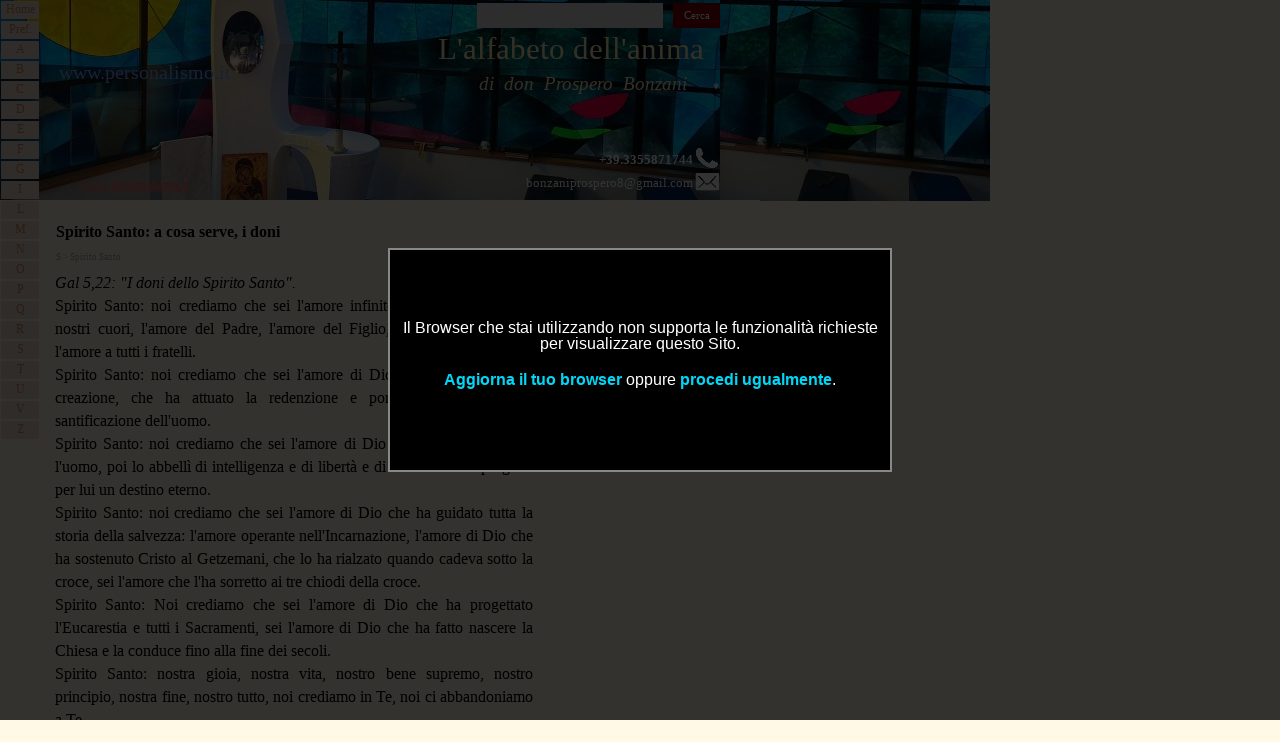

--- FILE ---
content_type: text/html
request_url: https://www.personalismo.it/AlfabetoAnima/a-cosa-serve,-i-doni.html
body_size: 63445
content:
<!DOCTYPE html><!-- HTML5 -->
<html prefix="og: http://ogp.me/ns#" lang="it-IT" dir="ltr">
	<head>
		<title>Spirito Santo: a cosa serve, i doni - L&#39;alfabeto dell&#39;anima di don Prospero</title>
		<meta charset="utf-8" />
		<!--[if IE]><meta http-equiv="ImageToolbar" content="False" /><![endif]-->
		<meta name="author" content="G.T.D." />
		<meta name="generator" content="Incomedia WebSite X5 Evo 2022.3.4 - www.websitex5.com" />
		<meta name="viewport" content="width=720" />
		
		<link rel="stylesheet" href="style/reset.css?2022-3-4-0" media="screen,print" />
		<link rel="stylesheet" href="style/print.css?2022-3-4-0" media="print" />
		<link rel="stylesheet" href="style/style.css?2022-3-4-0" media="screen,print" />
		<link rel="stylesheet" href="style/template.css?2022-3-4-0" media="screen" />
		<link rel="stylesheet" href="pcss/a-cosa-serve,-i-doni.css?2022-3-4-0-638036050469346252" media="screen,print" />
		<script src="res/jquery.js?2022-3-4-0"></script>
		<script src="res/x5engine.js?2022-3-4-0" data-files-version="2022-3-4-0"></script>
		<script>
			window.onload = function(){ checkBrowserCompatibility('Il Browser che stai utilizzando non supporta le funzionalità richieste per visualizzare questo Sito.','Il Browser che stai utilizzando potrebbe non supportare le funzionalità richieste per visualizzare questo Sito.','[1]Aggiorna il tuo browser[/1] oppure [2]procedi ugualmente[/2].','http://outdatedbrowser.com/'); };
			x5engine.utils.currentPagePath = 'a-cosa-serve,-i-doni.html';
		</script>
		
	</head>
	<body>
		<div id="imPageExtContainer">
			<div id="imPageIntContainer">
				<div id="imHeaderBg"></div>
				<div id="imFooterBg"></div>
				<div id="imPage">
					<header id="imHeader">
						<h1 class="imHidden">Spirito Santo: a cosa serve, i doni - L&#39;alfabeto dell&#39;anima di don Prospero</h1>
						<div id="imHeaderObjects"><div id="imHeader_imObjectSearch_02_wrapper" class="template-object-wrapper"><div id="imHeader_imObjectSearch_02"><form id="imHeader_imObjectSearch_02_form" action="imsearch.php" method="get"><fieldset><input type="text" id="imHeader_imObjectSearch_02_field" name="search" value="" /><button id="imHeader_imObjectSearch_02_button">Cerca</button></fieldset></form><script>$('#imHeader_imObjectSearch_02_button').click(function() { $(this).prop('disabled', true); setTimeout(function(){ $('#imHeader_imObjectSearch_02_button').prop('disabled', false);}, 900); $('#imHeader_imObjectSearch_02_form').submit(); return false; });</script></div></div><div id="imHeader_imTextObject_04_wrapper" class="template-object-wrapper"><div id="imHeader_imTextObject_04">
	<div data-index="0"  class="text-tab-content grid-prop current-tab "  id="imHeader_imTextObject_04_tab0" style="opacity: 1; ">
		<div class="text-inner">
			<div class="imTARight"><b class="fs10 cf1">+39.3355871744</b></div><div class="imTARight"><span class="fs10 cf1">bonzaniprospero8@gmail.com</span></div>
		</div>
	</div>

</div>
</div><div id="imHeader_imObjectImage_05_wrapper" class="template-object-wrapper"><div id="imHeader_imObjectImage_05"><div id="imHeader_imObjectImage_05_container"><img src="images/white_no.circle_mail.png" title="" alt="" width="47" height="47" />
</div></div></div><div id="imHeader_imObjectImage_06_wrapper" class="template-object-wrapper"><div id="imHeader_imObjectImage_06"><div id="imHeader_imObjectImage_06_container"><img src="images/white_no.circle_phone.png" title="" alt="" width="48" height="48" />
</div></div></div><div id="imHeader_imObjectImage_07_wrapper" class="template-object-wrapper"><div id="imHeader_imObjectImage_07"><div id="imHeader_imObjectImage_07_container"><img src="images/white_no.circle_position.png" title="" alt="" width="56" height="56" />
</div></div></div><div id="imHeader_imObjectTitle_08_wrapper" class="template-object-wrapper"><div id="imHeader_imObjectTitle_08"><span id ="imHeader_imObjectTitle_08_text" >L'alfabeto dell'anima</span></div></div><div id="imHeader_imObjectTitle_09_wrapper" class="template-object-wrapper"><div id="imHeader_imObjectTitle_09"><span id ="imHeader_imObjectTitle_09_text" >di  don  Prospero  Bonzani</span></div></div><div id="imHeader_imObjectTitle_10_wrapper" class="template-object-wrapper"><div id="imHeader_imObjectTitle_10"><span id ="imHeader_imObjectTitle_10_text" >www.personalismo.it</span></div></div><div id="imHeader_imTextObject_11_wrapper" class="template-object-wrapper"><div id="imHeader_imTextObject_11">
	<div data-index="0"  class="text-tab-content grid-prop current-tab "  id="imHeader_imTextObject_11_tab0" style="opacity: 1; ">
		<div class="text-inner">
			<div><b><span class="fs9 cf1"><a href="http://www.personalismo.it" class="imCssLink">www.personalismo.it</a></span></b></div>
		</div>
	</div>

</div>
</div><div id="imHeader_imMenuObject_12_wrapper" class="template-object-wrapper"><!-- UNSEARCHABLE --><div id="imHeader_imMenuObject_12"><div id="imHeader_imMenuObject_12_container"><div class="hamburger-button hamburger-component"><div><div><div class="hamburger-bar"></div><div class="hamburger-bar"></div><div class="hamburger-bar"></div></div></div></div><div class="hamburger-menu-background-container hamburger-component">
	<div class="hamburger-menu-background menu-mobile menu-mobile-animated hidden">
		<div class="hamburger-menu-close-button"><span>&times;</span></div>
	</div>
</div>
<ul class="menu-mobile-animated hidden">
	<li class="imMnMnFirst imPage" data-link-paths=",/index.html,/">
<div class="label-wrapper">
<div class="label-inner-wrapper">
		<a class="label" href="index.html">
Home		</a>
</div>
</div>
	</li><li class="imMnMnMiddle imLevel"><div class="label-wrapper"><div class="label-inner-wrapper"><span class="label">Pref.</span></div></div><ul data-original-position="open-bottom" class="open-bottom" style="" >
	<li class="imMnMnFirst imPage" data-link-paths=",/come-e-nato.html">
<div class="label-wrapper">
<div class="label-inner-wrapper">
		<a class="label" href="come-e-nato.html">
come è nato		</a>
</div>
</div>
	</li><li class="imMnMnMiddle imPage" data-link-paths=",/a-chi-si-indirizza.html">
<div class="label-wrapper">
<div class="label-inner-wrapper">
		<a class="label" href="a-chi-si-indirizza.html">
a chi si indirizza		</a>
</div>
</div>
	</li><li class="imMnMnMiddle imPage" data-link-paths=",/cosa-non-vogliono-essere-queste-pagine.html">
<div class="label-wrapper">
<div class="label-inner-wrapper">
		<a class="label" href="cosa-non-vogliono-essere-queste-pagine.html">
cosa non vogliono essere queste pagine		</a>
</div>
</div>
	</li><li class="imMnMnLast imPage" data-link-paths=",/lo-stile-particolare.html">
<div class="label-wrapper">
<div class="label-inner-wrapper">
		<a class="label" href="lo-stile-particolare.html">
lo stile particolare		</a>
</div>
</div>
	</li></ul></li><li class="imMnMnMiddle imLevel"><div class="label-wrapper"><div class="label-inner-wrapper"><span class="label">A</span></div></div><ul data-original-position="open-bottom" class="open-bottom" style="" >
	<li class="imMnMnFirst imLevel"><div class="label-wrapper"><div class="label-inner-wrapper"><span class="label">Abbandono</span></div></div><ul data-original-position="open-right" class="open-right" style="" >
	<li class="imMnMnFirst imPage" data-link-paths="|/nelle-mani-di-dio,-puoi-calmarti.html">
<div class="label-wrapper">
<div class="label-inner-wrapper">
		<a class="label" href="nelle-mani-di-dio,-puoi-calmarti.html">
nelle mani di Dio, puoi calmarti		</a>
</div>
</div>
	</li><li class="imMnMnMiddle imPage" data-link-paths=",/nelle-mani-di-un-dio-che-parte.html">
<div class="label-wrapper">
<div class="label-inner-wrapper">
		<a class="label" href="nelle-mani-di-un-dio-che-parte.html">
nelle mani di un Dio che parte		</a>
</div>
</div>
	</li><li class="imMnMnLast imPage" data-link-paths=",/quando-sembra-che-dio-dorma.html">
<div class="label-wrapper">
<div class="label-inner-wrapper">
		<a class="label" href="quando-sembra-che-dio-dorma.html">
quando sembra che Dio dorma		</a>
</div>
</div>
	</li></ul></li><li class="imMnMnMiddle imLevel"><div class="label-wrapper"><div class="label-inner-wrapper"><span class="label">Abbraccio</span></div></div><ul data-original-position="open-right" class="open-right" style="" >
	<li class="imMnMnFirst imPage" data-link-paths=",/che-diventi-universale.html">
<div class="label-wrapper">
<div class="label-inner-wrapper">
		<a class="label" href="che-diventi-universale.html">
che diventi universale		</a>
</div>
</div>
	</li><li class="imMnMnLast imPage" data-link-paths=",/dio-intoccabile-ci-chiede-di-abbracciare-....html">
<div class="label-wrapper">
<div class="label-inner-wrapper">
		<a class="label" href="dio-intoccabile-ci-chiede-di-abbracciare-....html">
Dio intoccabile ci chiede di abbracciare ...		</a>
</div>
</div>
	</li></ul></li><li class="imMnMnMiddle imPage" data-link-paths=",/abito.html">
<div class="label-wrapper">
<div class="label-inner-wrapper">
		<a class="label" href="abito.html">
Abito		</a>
</div>
</div>
	</li><li class="imMnMnMiddle imPage" data-link-paths=",/abitudine.html">
<div class="label-wrapper">
<div class="label-inner-wrapper">
		<a class="label" href="abitudine.html">
Abitudine		</a>
</div>
</div>
	</li><li class="imMnMnMiddle imLevel"><div class="label-wrapper"><div class="label-inner-wrapper"><span class="label">Accoglienza</span></div></div><ul data-original-position="open-right" class="open-right" style="" >
	<li class="imMnMnFirst imPage" data-link-paths=",/del-signore-nell-altro.html">
<div class="label-wrapper">
<div class="label-inner-wrapper">
		<a class="label" href="del-signore-nell-altro.html">
del Signore nell&#39;altro		</a>
</div>
</div>
	</li><li class="imMnMnMiddle imPage" data-link-paths=",/dell-altro-mandato-da-dio.html">
<div class="label-wrapper">
<div class="label-inner-wrapper">
		<a class="label" href="dell-altro-mandato-da-dio.html">
dell&#39;altro mandato da Dio		</a>
</div>
</div>
	</li><li class="imMnMnMiddle imPage" data-link-paths=",/l-accolto-salva-chi-l-accoglie.html">
<div class="label-wrapper">
<div class="label-inner-wrapper">
		<a class="label" href="l-accolto-salva-chi-l-accoglie.html">
l&#39;accolto salva chi l&#39;accoglie		</a>
</div>
</div>
	</li><li class="imMnMnLast imPage" data-link-paths="|/dell-ospite,-nella-casa--nel-cuore.html">
<div class="label-wrapper">
<div class="label-inner-wrapper">
		<a class="label" href="dell-ospite,-nella-casa--nel-cuore.html">
dell&#39;ospite, nella casa; nel cuore		</a>
</div>
</div>
	</li></ul></li><li class="imMnMnMiddle imPage" data-link-paths=",/acqua.html">
<div class="label-wrapper">
<div class="label-inner-wrapper">
		<a class="label" href="acqua.html">
Acqua		</a>
</div>
</div>
	</li><li class="imMnMnMiddle imLevel"><div class="label-wrapper"><div class="label-inner-wrapper"><span class="label">Affetto</span></div></div><ul data-original-position="open-right" class="open-right" style="" >
	<li class="imMnMnFirst imPage" data-link-paths=",/affetti-sacri...-ma-anche-un-pericolo.html">
<div class="label-wrapper">
<div class="label-inner-wrapper">
		<a class="label" href="affetti-sacri...-ma-anche-un-pericolo.html">
affetti sacri... ma anche un pericolo		</a>
</div>
</div>
	</li><li class="imMnMnMiddle imPage" data-link-paths=",/coniugale--qo-.html">
<div class="label-wrapper">
<div class="label-inner-wrapper">
		<a class="label" href="coniugale--qo-.html">
coniugale (Qo)		</a>
</div>
</div>
	</li><li class="imMnMnMiddle imPage" data-link-paths=",/coniugale--ct-.html">
<div class="label-wrapper">
<div class="label-inner-wrapper">
		<a class="label" href="coniugale--ct-.html">
coniugale (Ct)		</a>
</div>
</div>
	</li><li class="imMnMnMiddle imPage" data-link-paths=",/carisma-femminile.html">
<div class="label-wrapper">
<div class="label-inner-wrapper">
		<a class="label" href="carisma-femminile.html">
carisma femminile		</a>
</div>
</div>
	</li><li class="imMnMnMiddle imPage" data-link-paths="|/...-e-amicizia--gv-,-diversi-e-congiunti.html">
<div class="label-wrapper">
<div class="label-inner-wrapper">
		<a class="label" href="...-e-amicizia--gv-,-diversi-e-congiunti.html">
... e amicizia (Gv), diversi e congiunti		</a>
</div>
</div>
	</li><li class="imMnMnMiddle imPage" data-link-paths="|/...-e-amicizia--prv-,-l-amore-amicale.html">
<div class="label-wrapper">
<div class="label-inner-wrapper">
		<a class="label" href="...-e-amicizia--prv-,-l-amore-amicale.html">
... e amicizia (Prv), l&#39;Amore amicale		</a>
</div>
</div>
	</li><li class="imMnMnLast imPage" data-link-paths="|/gesu,-uomo-affettuoso.html">
<div class="label-wrapper">
<div class="label-inner-wrapper">
		<a class="label" href="gesu,-uomo-affettuoso.html">
Gesù, uomo affettuoso		</a>
</div>
</div>
	</li></ul></li><li class="imMnMnMiddle imPage" data-link-paths=",/allattamento.html">
<div class="label-wrapper">
<div class="label-inner-wrapper">
		<a class="label" href="allattamento.html">
Allattamento		</a>
</div>
</div>
	</li><li class="imMnMnMiddle imPage" data-link-paths=",/allegria.html">
<div class="label-wrapper">
<div class="label-inner-wrapper">
		<a class="label" href="allegria.html">
Allegria		</a>
</div>
</div>
	</li><li class="imMnMnMiddle imLevel"><div class="label-wrapper"><div class="label-inner-wrapper"><span class="label">Ambizione</span></div></div><ul data-original-position="open-right" class="open-right" style="" >
	<li class="imMnMnFirst imPage" data-link-paths=",/che-l-amore-vinca-e-io-scompaia-.html">
<div class="label-wrapper">
<div class="label-inner-wrapper">
		<a class="label" href="che-l-amore-vinca-e-io-scompaia-.html">
che l&#39;amore vinca e io scompaia!		</a>
</div>
</div>
	</li><li class="imMnMnMiddle imPage" data-link-paths=",/inesorabile-schiavitu.html">
<div class="label-wrapper">
<div class="label-inner-wrapper">
		<a class="label" href="inesorabile-schiavitu.html">
inesorabile schiavitù		</a>
</div>
</div>
	</li><li class="imMnMnMiddle imPage" data-link-paths=",/la-corsa-all-ultimo-posto.html">
<div class="label-wrapper">
<div class="label-inner-wrapper">
		<a class="label" href="la-corsa-all-ultimo-posto.html">
la corsa all&#39;ultimo posto		</a>
</div>
</div>
	</li><li class="imMnMnLast imPage" data-link-paths=",/quelle-sante.html">
<div class="label-wrapper">
<div class="label-inner-wrapper">
		<a class="label" href="quelle-sante.html">
quelle sante		</a>
</div>
</div>
	</li></ul></li><li class="imMnMnMiddle imPage" data-link-paths=",/amen.html">
<div class="label-wrapper">
<div class="label-inner-wrapper">
		<a class="label" href="amen.html">
Amen		</a>
</div>
</div>
	</li><li class="imMnMnMiddle imLevel"><div class="label-wrapper"><div class="label-inner-wrapper"><span class="label">Amicizia</span></div></div><ul data-original-position="open-right" class="open-right" style="" >
	<li class="imMnMnFirst imPage" data-link-paths="|/facile-a-dirsi,-difficile-da-vivere.html">
<div class="label-wrapper">
<div class="label-inner-wrapper">
		<a class="label" href="facile-a-dirsi,-difficile-da-vivere.html">
facile a dirsi, difficile da vivere		</a>
</div>
</div>
	</li><li class="imMnMnMiddle imPage" data-link-paths="|/si,-se-aperta.html">
<div class="label-wrapper">
<div class="label-inner-wrapper">
		<a class="label" href="si,-se-aperta.html">
sì, se aperta		</a>
</div>
</div>
	</li><li class="imMnMnMiddle imPage" data-link-paths=",/tra-uomo-e-donna.html">
<div class="label-wrapper">
<div class="label-inner-wrapper">
		<a class="label" href="tra-uomo-e-donna.html">
tra uomo e donna		</a>
</div>
</div>
	</li><li class="imMnMnLast imPage" data-link-paths="|/si,-ma-speciale.html">
<div class="label-wrapper">
<div class="label-inner-wrapper">
		<a class="label" href="si,-ma-speciale.html">
sì, ma speciale		</a>
</div>
</div>
	</li></ul></li><li class="imMnMnMiddle imLevel"><div class="label-wrapper"><div class="label-inner-wrapper"><span class="label">Ammalato</span></div></div><ul data-original-position="open-right" class="open-right" style="" >
	<li class="imMnMnFirst imPage" data-link-paths=",/ammalati--come-incontrarli.html">
<div class="label-wrapper">
<div class="label-inner-wrapper">
		<a class="label" href="ammalati--come-incontrarli.html">
ammalati: come incontrarli		</a>
</div>
</div>
	</li><li class="imMnMnMiddle imPage" data-link-paths=",/quando-tocca-a-me.html">
<div class="label-wrapper">
<div class="label-inner-wrapper">
		<a class="label" href="quando-tocca-a-me.html">
quando tocca a me		</a>
</div>
</div>
	</li><li class="imMnMnLast imPage" data-link-paths=",/grazie-perche-sono-malato.html">
<div class="label-wrapper">
<div class="label-inner-wrapper">
		<a class="label" href="grazie-perche-sono-malato.html">
grazie perchè sono malato		</a>
</div>
</div>
	</li></ul></li><li class="imMnMnMiddle imLevel"><div class="label-wrapper"><div class="label-inner-wrapper"><span class="label">Amore</span></div></div><ul data-original-position="open-right" class="open-right" style="" >
	<li class="imMnMnFirst imPage" data-link-paths=",/a-dio-invisibile.-come-e-possibile-.html">
<div class="label-wrapper">
<div class="label-inner-wrapper">
		<a class="label" href="a-dio-invisibile.-come-e-possibile-.html">
a Dio invisibile. Come è possibile?		</a>
</div>
</div>
	</li><li class="imMnMnMiddle imPage" data-link-paths=",/a-fondo-perso--rm-.html">
<div class="label-wrapper">
<div class="label-inner-wrapper">
		<a class="label" href="a-fondo-perso--rm-.html">
a fondo perso (Rm)		</a>
</div>
</div>
	</li><li class="imMnMnMiddle imPage" data-link-paths=",/a-fondo-perso--sal-.html">
<div class="label-wrapper">
<div class="label-inner-wrapper">
		<a class="label" href="a-fondo-perso--sal-.html">
a fondo perso (Sal)		</a>
</div>
</div>
	</li><li class="imMnMnMiddle imPage" data-link-paths=",/accorgersi-dell-altro.html">
<div class="label-wrapper">
<div class="label-inner-wrapper">
		<a class="label" href="accorgersi-dell-altro.html">
accorgersi dell&#39;altro		</a>
</div>
</div>
	</li><li class="imMnMnMiddle imPage" data-link-paths="|/amare-te-desiderando-che-ami-te,-mio-dio.html">
<div class="label-wrapper">
<div class="label-inner-wrapper">
		<a class="label" href="amare-te-desiderando-che-ami-te,-mio-dio.html">
amare te desiderando che ami Te, mio Dio		</a>
</div>
</div>
	</li><li class="imMnMnMiddle imPage" data-link-paths=",/aperto-.html">
<div class="label-wrapper">
<div class="label-inner-wrapper">
		<a class="label" href="aperto-.html">
aperto!		</a>
</div>
</div>
	</li><li class="imMnMnMiddle imPage" data-link-paths=",/contemplativo-.html">
<div class="label-wrapper">
<div class="label-inner-wrapper">
		<a class="label" href="contemplativo-.html">
contemplativo!		</a>
</div>
</div>
	</li><li class="imMnMnMiddle imPage" data-link-paths=",/del-nemico.html">
<div class="label-wrapper">
<div class="label-inner-wrapper">
		<a class="label" href="del-nemico.html">
del nemico		</a>
</div>
</div>
	</li><li class="imMnMnMiddle imPage" data-link-paths=",/dio-vuole-il-primo-posto.html">
<div class="label-wrapper">
<div class="label-inner-wrapper">
		<a class="label" href="dio-vuole-il-primo-posto.html">
Dio vuole il primo posto		</a>
</div>
</div>
	</li><li class="imMnMnMiddle imPage" data-link-paths=",/dipendenza-sponsale-della-creatura-dal-creatore.html">
<div class="label-wrapper">
<div class="label-inner-wrapper">
		<a class="label" href="dipendenza-sponsale-della-creatura-dal-creatore.html">
dipendenza sponsale della creatura dal Creatore		</a>
</div>
</div>
	</li><li class="imMnMnMiddle imPage" data-link-paths=",/e-castita.html">
<div class="label-wrapper">
<div class="label-inner-wrapper">
		<a class="label" href="e-castita.html">
e castità		</a>
</div>
</div>
	</li><li class="imMnMnMiddle imPage" data-link-paths=",/e-preghiera-con-chi-amo.html">
<div class="label-wrapper">
<div class="label-inner-wrapper">
		<a class="label" href="e-preghiera-con-chi-amo.html">
e preghiera con chi amo		</a>
</div>
</div>
	</li><li class="imMnMnMiddle imPage" data-link-paths=",/in-ginocchio.html">
<div class="label-wrapper">
<div class="label-inner-wrapper">
		<a class="label" href="in-ginocchio.html">
in ginocchio		</a>
</div>
</div>
	</li><li class="imMnMnMiddle imPage" data-link-paths=",/insegnaci-a-preferire-te-a-chi-ci-ama.html">
<div class="label-wrapper">
<div class="label-inner-wrapper">
		<a class="label" href="insegnaci-a-preferire-te-a-chi-ci-ama.html">
insegnaci a preferire Te a chi ci ama		</a>
</div>
</div>
	</li><li class="imMnMnMiddle imPage" data-link-paths=",/l-amore-con-dio-cambia-l-amore-tra-noi-.html">
<div class="label-wrapper">
<div class="label-inner-wrapper">
		<a class="label" href="l-amore-con-dio-cambia-l-amore-tra-noi-.html">
l&#39;amore con Dio cambia l&#39;amore tra noi!		</a>
</div>
</div>
	</li><li class="imMnMnMiddle imPage" data-link-paths=",/mestiere-difficile.html">
<div class="label-wrapper">
<div class="label-inner-wrapper">
		<a class="label" href="mestiere-difficile.html">
mestiere difficile		</a>
</div>
</div>
	</li><li class="imMnMnMiddle imPage" data-link-paths=",/nati-per-amare-ed-essere-amati.html">
<div class="label-wrapper">
<div class="label-inner-wrapper">
		<a class="label" href="nati-per-amare-ed-essere-amati.html">
nati per amare ed essere amati		</a>
</div>
</div>
	</li><li class="imMnMnMiddle imPage" data-link-paths=",/personale-di-dio-per-ciascuno.html">
<div class="label-wrapper">
<div class="label-inner-wrapper">
		<a class="label" href="personale-di-dio-per-ciascuno.html">
personale di Dio per ciascuno		</a>
</div>
</div>
	</li><li class="imMnMnMiddle imPage" data-link-paths=",/privilegiato.html">
<div class="label-wrapper">
<div class="label-inner-wrapper">
		<a class="label" href="privilegiato.html">
privilegiato		</a>
</div>
</div>
	</li><li class="imMnMnMiddle imPage" data-link-paths=",/quando-amo-mio-fratello-perche-e-tuo-figlio.html">
<div class="label-wrapper">
<div class="label-inner-wrapper">
		<a class="label" href="quando-amo-mio-fratello-perche-e-tuo-figlio.html">
quando amo mio fratello perchè è tuo figlio		</a>
</div>
</div>
	</li><li class="imMnMnMiddle imPage" data-link-paths=",/quando-il-gesto-coniugale-e-via-alla-santita.html">
<div class="label-wrapper">
<div class="label-inner-wrapper">
		<a class="label" href="quando-il-gesto-coniugale-e-via-alla-santita.html">
quando il gesto coniugale è via alla santità		</a>
</div>
</div>
	</li><li class="imMnMnMiddle imPage" data-link-paths=",/quello-che-dio-solo-vede.html">
<div class="label-wrapper">
<div class="label-inner-wrapper">
		<a class="label" href="quello-che-dio-solo-vede.html">
quello che Dio solo vede		</a>
</div>
</div>
	</li><li class="imMnMnMiddle imPage" data-link-paths=",/universale.html">
<div class="label-wrapper">
<div class="label-inner-wrapper">
		<a class="label" href="universale.html">
universale		</a>
</div>
</div>
	</li><li class="imMnMnLast imPage" data-link-paths=",/vasto-e-profondo.html">
<div class="label-wrapper">
<div class="label-inner-wrapper">
		<a class="label" href="vasto-e-profondo.html">
vasto e profondo		</a>
</div>
</div>
	</li></ul></li><li class="imMnMnMiddle imPage" data-link-paths=",/angeli.html">
<div class="label-wrapper">
<div class="label-inner-wrapper">
		<a class="label" href="angeli.html">
Angeli		</a>
</div>
</div>
	</li><li class="imMnMnMiddle imLevel"><div class="label-wrapper"><div class="label-inner-wrapper"><span class="label">Anima</span></div></div><ul data-original-position="open-right" class="open-right" style="" >
	<li class="imMnMnFirst imPage" data-link-paths=",/e-corpo.html">
<div class="label-wrapper">
<div class="label-inner-wrapper">
		<a class="label" href="e-corpo.html">
e corpo		</a>
</div>
</div>
	</li><li class="imMnMnMiddle imPage" data-link-paths="|/spirito,-spiriti.html">
<div class="label-wrapper">
<div class="label-inner-wrapper">
		<a class="label" href="spirito,-spiriti.html">
spirito, spiriti		</a>
</div>
</div>
	</li><li class="imMnMnLast imPage" data-link-paths=",/traspaia-dal-corpo.html">
<div class="label-wrapper">
<div class="label-inner-wrapper">
		<a class="label" href="traspaia-dal-corpo.html">
traspaia dal corpo		</a>
</div>
</div>
	</li></ul></li><li class="imMnMnMiddle imPage" data-link-paths=",/animali.html">
<div class="label-wrapper">
<div class="label-inner-wrapper">
		<a class="label" href="animali.html">
Animali		</a>
</div>
</div>
	</li><li class="imMnMnMiddle imPage" data-link-paths=",/anno.html">
<div class="label-wrapper">
<div class="label-inner-wrapper">
		<a class="label" href="anno.html">
Anno		</a>
</div>
</div>
	</li><li class="imMnMnMiddle imPage" data-link-paths=",/annunzio.html">
<div class="label-wrapper">
<div class="label-inner-wrapper">
		<a class="label" href="annunzio.html">
Annunzio		</a>
</div>
</div>
	</li><li class="imMnMnMiddle imPage" data-link-paths=",/ansia.html">
<div class="label-wrapper">
<div class="label-inner-wrapper">
		<a class="label" href="ansia.html">
Ansia		</a>
</div>
</div>
	</li><li class="imMnMnMiddle imLevel"><div class="label-wrapper"><div class="label-inner-wrapper"><span class="label">Anziani</span></div></div><ul data-original-position="open-right" class="open-right" style="" >
	<li class="imMnMnFirst imPage" data-link-paths=",/beato-chi-li-apprezza-.html">
<div class="label-wrapper">
<div class="label-inner-wrapper">
		<a class="label" href="beato-chi-li-apprezza-.html">
beato chi li apprezza!		</a>
</div>
</div>
	</li><li class="imMnMnMiddle imPage" data-link-paths=",/compagni-di-viaggio.html">
<div class="label-wrapper">
<div class="label-inner-wrapper">
		<a class="label" href="compagni-di-viaggio.html">
compagni di viaggio		</a>
</div>
</div>
	</li><li class="imMnMnMiddle imPage" data-link-paths=",/ma-freschi-negli-affetti.html">
<div class="label-wrapper">
<div class="label-inner-wrapper">
		<a class="label" href="ma-freschi-negli-affetti.html">
ma freschi negli affetti		</a>
</div>
</div>
	</li><li class="imMnMnLast imPage" data-link-paths=",/un-valore-.html">
<div class="label-wrapper">
<div class="label-inner-wrapper">
		<a class="label" href="un-valore-.html">
un valore!		</a>
</div>
</div>
	</li></ul></li><li class="imMnMnMiddle imPage" data-link-paths=",/apertura.html">
<div class="label-wrapper">
<div class="label-inner-wrapper">
		<a class="label" href="apertura.html">
Apertura		</a>
</div>
</div>
	</li><li class="imMnMnMiddle imPage" data-link-paths=",/apparenza.html">
<div class="label-wrapper">
<div class="label-inner-wrapper">
		<a class="label" href="apparenza.html">
Apparenza		</a>
</div>
</div>
	</li><li class="imMnMnMiddle imPage" data-link-paths=",/armonia.html">
<div class="label-wrapper">
<div class="label-inner-wrapper">
		<a class="label" href="armonia.html">
Armonia		</a>
</div>
</div>
	</li><li class="imMnMnMiddle imPage" data-link-paths=",/arte.html">
<div class="label-wrapper">
<div class="label-inner-wrapper">
		<a class="label" href="arte.html">
Arte		</a>
</div>
</div>
	</li><li class="imMnMnMiddle imLevel"><div class="label-wrapper"><div class="label-inner-wrapper"><span class="label">Ascensione</span></div></div><ul data-original-position="open-right" class="open-right" style="" >
	<li class="imMnMnFirst imPage" data-link-paths=",/di-gesu--al-cielo-.html">
<div class="label-wrapper">
<div class="label-inner-wrapper">
		<a class="label" href="di-gesu--al-cielo-.html">
di Gesù &quot;al Cielo&quot;		</a>
</div>
</div>
	</li><li class="imMnMnMiddle imPage" data-link-paths=",/il-mandato-missionario.html">
<div class="label-wrapper">
<div class="label-inner-wrapper">
		<a class="label" href="il-mandato-missionario.html">
il mandato missionario		</a>
</div>
</div>
	</li><li class="imMnMnLast imPage" data-link-paths=",/voglia-di-cielo-.html">
<div class="label-wrapper">
<div class="label-inner-wrapper">
		<a class="label" href="voglia-di-cielo-.html">
voglia di cielo!		</a>
</div>
</div>
	</li></ul></li><li class="imMnMnMiddle imLevel"><div class="label-wrapper"><div class="label-inner-wrapper"><span class="label">Ascolto</span></div></div><ul data-original-position="open-right" class="open-right" style="" >
	<li class="imMnMnFirst imPage" data-link-paths=",/non-chiacchiere--sir-.html">
<div class="label-wrapper">
<div class="label-inner-wrapper">
		<a class="label" href="non-chiacchiere--sir-.html">
non chiacchiere (Sir)		</a>
</div>
</div>
	</li><li class="imMnMnMiddle imPage" data-link-paths="|/difficilissimo,-preziosissimo--2cor-.html">
<div class="label-wrapper">
<div class="label-inner-wrapper">
		<a class="label" href="difficilissimo,-preziosissimo--2cor-.html">
difficilissimo, preziosissimo (2Cor)		</a>
</div>
</div>
	</li><li class="imMnMnMiddle imPage" data-link-paths=",/arte-rara-e-preziosa.html">
<div class="label-wrapper">
<div class="label-inner-wrapper">
		<a class="label" href="arte-rara-e-preziosa.html">
arte rara e preziosa		</a>
</div>
</div>
	</li><li class="imMnMnMiddle imPage" data-link-paths=",/da-cuore-profondo-a-cuore-profondo.html">
<div class="label-wrapper">
<div class="label-inner-wrapper">
		<a class="label" href="da-cuore-profondo-a-cuore-profondo.html">
da cuore profondo a cuore profondo		</a>
</div>
</div>
	</li><li class="imMnMnMiddle imPage" data-link-paths=",/della-parola-di-dio.html">
<div class="label-wrapper">
<div class="label-inner-wrapper">
		<a class="label" href="della-parola-di-dio.html">
della parola di Dio		</a>
</div>
</div>
	</li><li class="imMnMnMiddle imPage" data-link-paths=",/di-dio.html">
<div class="label-wrapper">
<div class="label-inner-wrapper">
		<a class="label" href="di-dio.html">
di Dio		</a>
</div>
</div>
	</li><li class="imMnMnMiddle imPage" data-link-paths=",/e-silenzio.html">
<div class="label-wrapper">
<div class="label-inner-wrapper">
		<a class="label" href="e-silenzio.html">
e silenzio		</a>
</div>
</div>
	</li><li class="imMnMnLast imPage" data-link-paths=",/interiore.html">
<div class="label-wrapper">
<div class="label-inner-wrapper">
		<a class="label" href="interiore.html">
interiore		</a>
</div>
</div>
	</li></ul></li><li class="imMnMnMiddle imPage" data-link-paths=",/astuzia.html">
<div class="label-wrapper">
<div class="label-inner-wrapper">
		<a class="label" href="astuzia.html">
Astuzia		</a>
</div>
</div>
	</li><li class="imMnMnMiddle imLevel"><div class="label-wrapper"><div class="label-inner-wrapper"><span class="label">Ateo</span></div></div><ul data-original-position="open-right" class="open-right" style="" >
	<li class="imMnMnFirst imPage" data-link-paths=",/grazie-per-chi-si-dice-ateo.html">
<div class="label-wrapper">
<div class="label-inner-wrapper">
		<a class="label" href="grazie-per-chi-si-dice-ateo.html">
grazie per chi si dice ateo		</a>
</div>
</div>
	</li><li class="imMnMnLast imPage" data-link-paths=",/ateo-perche-lo-sono-diventato.html">
<div class="label-wrapper">
<div class="label-inner-wrapper">
		<a class="label" href="ateo-perche-lo-sono-diventato.html">
ateo perché lo sono diventato		</a>
</div>
</div>
	</li></ul></li><li class="imMnMnMiddle imLevel"><div class="label-wrapper"><div class="label-inner-wrapper"><span class="label">Attenzione</span></div></div><ul data-original-position="open-right" class="open-right" style="" >
	<li class="imMnMnFirst imPage" data-link-paths=",/alla-croce-altrui.html">
<div class="label-wrapper">
<div class="label-inner-wrapper">
		<a class="label" href="alla-croce-altrui.html">
alla croce altrui		</a>
</div>
</div>
	</li><li class="imMnMnMiddle imPage" data-link-paths=",/cambia-gusto-alla-vita-di-sempre.html">
<div class="label-wrapper">
<div class="label-inner-wrapper">
		<a class="label" href="cambia-gusto-alla-vita-di-sempre.html">
cambia gusto alla vita di sempre		</a>
</div>
</div>
	</li><li class="imMnMnMiddle imPage" data-link-paths=",/carisma-femminile-.html">
<div class="label-wrapper">
<div class="label-inner-wrapper">
		<a class="label" href="carisma-femminile-.html">
carisma femminile?		</a>
</div>
</div>
	</li><li class="imMnMnLast imPage" data-link-paths=",/e-spensieratezza.html">
<div class="label-wrapper">
<div class="label-inner-wrapper">
		<a class="label" href="e-spensieratezza.html">
e spensieratezza		</a>
</div>
</div>
	</li></ul></li><li class="imMnMnMiddle imLevel"><div class="label-wrapper"><div class="label-inner-wrapper"><span class="label">Attesa</span></div></div><ul data-original-position="open-right" class="open-right" style="" >
	<li class="imMnMnFirst imPage" data-link-paths=",/come-pazienza.html">
<div class="label-wrapper">
<div class="label-inner-wrapper">
		<a class="label" href="come-pazienza.html">
come pazienza		</a>
</div>
</div>
	</li><li class="imMnMnMiddle imPage" data-link-paths=",/del-signore-nella-mia-vita.html">
<div class="label-wrapper">
<div class="label-inner-wrapper">
		<a class="label" href="del-signore-nella-mia-vita.html">
del Signore nella mia vita		</a>
</div>
</div>
	</li><li class="imMnMnMiddle imPage" data-link-paths=",/di-dio-in-concorrenza-con-le-mia-.html">
<div class="label-wrapper">
<div class="label-inner-wrapper">
		<a class="label" href="di-dio-in-concorrenza-con-le-mia-.html">
di Dio in concorrenza con le mia?		</a>
</div>
</div>
	</li><li class="imMnMnLast imPage" data-link-paths=",/di-quello-che-conta.html">
<div class="label-wrapper">
<div class="label-inner-wrapper">
		<a class="label" href="di-quello-che-conta.html">
di quello che conta		</a>
</div>
</div>
	</li></ul></li><li class="imMnMnMiddle imPage" data-link-paths=",/attimo.html">
<div class="label-wrapper">
<div class="label-inner-wrapper">
		<a class="label" href="attimo.html">
Attimo		</a>
</div>
</div>
	</li><li class="imMnMnMiddle imPage" data-link-paths=",/autolesionismo.html">
<div class="label-wrapper">
<div class="label-inner-wrapper">
		<a class="label" href="autolesionismo.html">
Autolesionismo		</a>
</div>
</div>
	</li><li class="imMnMnMiddle imLevel"><div class="label-wrapper"><div class="label-inner-wrapper"><span class="label">Autorità</span></div></div><ul data-original-position="open-right" class="open-right" style="" >
	<li class="imMnMnFirst imPage" data-link-paths=",/del-pastore-che-chiama.html">
<div class="label-wrapper">
<div class="label-inner-wrapper">
		<a class="label" href="del-pastore-che-chiama.html">
del Pastore che chiama		</a>
</div>
</div>
	</li><li class="imMnMnMiddle imPage" data-link-paths=",/in-famiglia.html">
<div class="label-wrapper">
<div class="label-inner-wrapper">
		<a class="label" href="in-famiglia.html">
in famiglia		</a>
</div>
</div>
	</li><li class="imMnMnLast imPage" data-link-paths=",/un-dovere-per-amore.html">
<div class="label-wrapper">
<div class="label-inner-wrapper">
		<a class="label" href="un-dovere-per-amore.html">
un dovere per amore		</a>
</div>
</div>
	</li></ul></li><li class="imMnMnMiddle imPage" data-link-paths=",/avvento.html">
<div class="label-wrapper">
<div class="label-inner-wrapper">
		<a class="label" href="avvento.html">
Avvento		</a>
</div>
</div>
	</li><li class="imMnMnLast imPage" data-link-paths=",/azione.html">
<div class="label-wrapper">
<div class="label-inner-wrapper">
		<a class="label" href="azione.html">
Azione		</a>
</div>
</div>
	</li></ul></li><li class="imMnMnMiddle imLevel"><div class="label-wrapper"><div class="label-inner-wrapper"><span class="label">B</span></div></div><ul data-original-position="open-bottom" class="open-bottom" style="" >
	<li class="imMnMnFirst imLevel"><div class="label-wrapper"><div class="label-inner-wrapper"><span class="label">Bambini</span></div></div><ul data-original-position="open-right" class="open-right" style="" >
	<li class="imMnMnFirst imPage" data-link-paths=",/cosa-domandano--mt-.html">
<div class="label-wrapper">
<div class="label-inner-wrapper">
		<a class="label" href="cosa-domandano--mt-.html">
cosa domandano (Mt)		</a>
</div>
</div>
	</li><li class="imMnMnMiddle imPage" data-link-paths=",/cosa-gli-diamo--sal-.html">
<div class="label-wrapper">
<div class="label-inner-wrapper">
		<a class="label" href="cosa-gli-diamo--sal-.html">
cosa gli diamo (Sal)		</a>
</div>
</div>
	</li><li class="imMnMnMiddle imPage" data-link-paths=",/amarli-e-sognarli-alla-grande--rm-.html">
<div class="label-wrapper">
<div class="label-inner-wrapper">
		<a class="label" href="amarli-e-sognarli-alla-grande--rm-.html">
amarli e sognarli alla grande (Rm)		</a>
</div>
</div>
	</li><li class="imMnMnMiddle imPage" data-link-paths=",/piccoli-grandi-sogni-per-loro--gv-.html">
<div class="label-wrapper">
<div class="label-inner-wrapper">
		<a class="label" href="piccoli-grandi-sogni-per-loro--gv-.html">
piccoli grandi sogni per loro (Gv)		</a>
</div>
</div>
	</li><li class="imMnMnMiddle imPage" data-link-paths=",/ascoltarne-l-urlo--bar-.html">
<div class="label-wrapper">
<div class="label-inner-wrapper">
		<a class="label" href="ascoltarne-l-urlo--bar-.html">
ascoltarne l&#39;urlo (Bar)		</a>
</div>
</div>
	</li><li class="imMnMnMiddle imPage" data-link-paths=",/in-africa--gv-.html">
<div class="label-wrapper">
<div class="label-inner-wrapper">
		<a class="label" href="in-africa--gv-.html">
in Africa (Gv)		</a>
</div>
</div>
	</li><li class="imMnMnMiddle imPage" data-link-paths=",/in-africa--gdt-.html">
<div class="label-wrapper">
<div class="label-inner-wrapper">
		<a class="label" href="in-africa--gdt-.html">
in Africa (Gdt)		</a>
</div>
</div>
	</li><li class="imMnMnMiddle imPage" data-link-paths=",/in-america--gdt-.html">
<div class="label-wrapper">
<div class="label-inner-wrapper">
		<a class="label" href="in-america--gdt-.html">
in America (Gdt)		</a>
</div>
</div>
	</li><li class="imMnMnMiddle imPage" data-link-paths=",/in-america--lam-.html">
<div class="label-wrapper">
<div class="label-inner-wrapper">
		<a class="label" href="in-america--lam-.html">
in America (Lam)		</a>
</div>
</div>
	</li><li class="imMnMnMiddle imPage" data-link-paths=",/in-asia--prov-.html">
<div class="label-wrapper">
<div class="label-inner-wrapper">
		<a class="label" href="in-asia--prov-.html">
in Asia (Prov)		</a>
</div>
</div>
	</li><li class="imMnMnMiddle imPage" data-link-paths=",/in-asia--1re-.html">
<div class="label-wrapper">
<div class="label-inner-wrapper">
		<a class="label" href="in-asia--1re-.html">
in Asia (1Re)		</a>
</div>
</div>
	</li><li class="imMnMnMiddle imPage" data-link-paths=",/in-europa--bar-.html">
<div class="label-wrapper">
<div class="label-inner-wrapper">
		<a class="label" href="in-europa--bar-.html">
in Europa (Bar)		</a>
</div>
</div>
	</li><li class="imMnMnMiddle imPage" data-link-paths=",/in-europa--2cor-.html">
<div class="label-wrapper">
<div class="label-inner-wrapper">
		<a class="label" href="in-europa--2cor-.html">
in Europa (2Cor)		</a>
</div>
</div>
	</li><li class="imMnMnMiddle imPage" data-link-paths=",/in-oceania--sal-.html">
<div class="label-wrapper">
<div class="label-inner-wrapper">
		<a class="label" href="in-oceania--sal-.html">
in Oceania (Sal)		</a>
</div>
</div>
	</li><li class="imMnMnMiddle imPage" data-link-paths=",/un-particolare-rispetto.html">
<div class="label-wrapper">
<div class="label-inner-wrapper">
		<a class="label" href="un-particolare-rispetto.html">
un particolare rispetto		</a>
</div>
</div>
	</li><li class="imMnMnMiddle imPage" data-link-paths=",/gesu-bambino-nostro-maestro.html">
<div class="label-wrapper">
<div class="label-inner-wrapper">
		<a class="label" href="gesu-bambino-nostro-maestro.html">
Gesù Bambino nostro maestro		</a>
</div>
</div>
	</li><li class="imMnMnMiddle imPage" data-link-paths=",/mistero-di-fiducia.html">
<div class="label-wrapper">
<div class="label-inner-wrapper">
		<a class="label" href="mistero-di-fiducia.html">
mistero di fiducia		</a>
</div>
</div>
	</li><li class="imMnMnLast imPage" data-link-paths=",/nostro-maestro.html">
<div class="label-wrapper">
<div class="label-inner-wrapper">
		<a class="label" href="nostro-maestro.html">
nostro maestro		</a>
</div>
</div>
	</li></ul></li><li class="imMnMnMiddle imLevel"><div class="label-wrapper"><div class="label-inner-wrapper"><span class="label">Battesimo</span></div></div><ul data-original-position="open-right" class="open-right" style="" >
	<li class="imMnMnFirst imPage" data-link-paths=",/di-gesu.html">
<div class="label-wrapper">
<div class="label-inner-wrapper">
		<a class="label" href="di-gesu.html">
di Gesù		</a>
</div>
</div>
	</li><li class="imMnMnMiddle imPage" data-link-paths=",/dignita-del-battezzato.html">
<div class="label-wrapper">
<div class="label-inner-wrapper">
		<a class="label" href="dignita-del-battezzato.html">
dignità del battezzato		</a>
</div>
</div>
	</li><li class="imMnMnMiddle imPage" data-link-paths=",/proprio-necessario-.html">
<div class="label-wrapper">
<div class="label-inner-wrapper">
		<a class="label" href="proprio-necessario-.html">
proprio necessario?		</a>
</div>
</div>
	</li><li class="imMnMnLast imPage" data-link-paths=",/senso-del-rito.html">
<div class="label-wrapper">
<div class="label-inner-wrapper">
		<a class="label" href="senso-del-rito.html">
senso del rito		</a>
</div>
</div>
	</li></ul></li><li class="imMnMnMiddle imLevel"><div class="label-wrapper"><div class="label-inner-wrapper"><span class="label">Beatitudini</span></div></div><ul data-original-position="open-right" class="open-right" style="" >
	<li class="imMnMnFirst imPage" data-link-paths=",/beati-i-puri-di-cuore.html">
<div class="label-wrapper">
<div class="label-inner-wrapper">
		<a class="label" href="beati-i-puri-di-cuore.html">
beati i puri di cuore		</a>
</div>
</div>
	</li><li class="imMnMnMiddle imPage" data-link-paths=",/fin-d-oggi.html">
<div class="label-wrapper">
<div class="label-inner-wrapper">
		<a class="label" href="fin-d-oggi.html">
fin d&#39;oggi		</a>
</div>
</div>
	</li><li class="imMnMnMiddle imPage" data-link-paths="|/i-poveri,-gli-afflitti.html">
<div class="label-wrapper">
<div class="label-inner-wrapper">
		<a class="label" href="i-poveri,-gli-afflitti.html">
i poveri, gli afflitti		</a>
</div>
</div>
	</li><li class="imMnMnMiddle imPage" data-link-paths="|/i-miti,-gli-affamati-di-giustizia.html">
<div class="label-wrapper">
<div class="label-inner-wrapper">
		<a class="label" href="i-miti,-gli-affamati-di-giustizia.html">
i miti, gli affamati di giustizia		</a>
</div>
</div>
	</li><li class="imMnMnMiddle imPage" data-link-paths="|/i-misericordiosi,-i-puri-di-cuore.html">
<div class="label-wrapper">
<div class="label-inner-wrapper">
		<a class="label" href="i-misericordiosi,-i-puri-di-cuore.html">
i misericordiosi, i puri di cuore		</a>
</div>
</div>
	</li><li class="imMnMnLast imPage" data-link-paths=",/i-costruttori-di-pace.html">
<div class="label-wrapper">
<div class="label-inner-wrapper">
		<a class="label" href="i-costruttori-di-pace.html">
i costruttori di pace		</a>
</div>
</div>
	</li></ul></li><li class="imMnMnMiddle imLevel"><div class="label-wrapper"><div class="label-inner-wrapper"><span class="label">Bellezza</span></div></div><ul data-original-position="open-right" class="open-right" style="" >
	<li class="imMnMnFirst imPage" data-link-paths=",/traccia-di-dio.html">
<div class="label-wrapper">
<div class="label-inner-wrapper">
		<a class="label" href="traccia-di-dio.html">
traccia di Dio		</a>
</div>
</div>
	</li><li class="imMnMnMiddle imPage" data-link-paths=",/dell-anziano.html">
<div class="label-wrapper">
<div class="label-inner-wrapper">
		<a class="label" href="dell-anziano.html">
dell&#39;anziano		</a>
</div>
</div>
	</li><li class="imMnMnMiddle imPage" data-link-paths=",/femminile.html">
<div class="label-wrapper">
<div class="label-inner-wrapper">
		<a class="label" href="femminile.html">
femminile		</a>
</div>
</div>
	</li><li class="imMnMnMiddle imPage" data-link-paths="|/gratuita,--inutile-.html">
<div class="label-wrapper">
<div class="label-inner-wrapper">
		<a class="label" href="gratuita,--inutile-.html">
gratuita, &quot;inutile&quot;		</a>
</div>
</div>
	</li><li class="imMnMnMiddle imPage" data-link-paths=",/interiore-1.html">
<div class="label-wrapper">
<div class="label-inner-wrapper">
		<a class="label" href="interiore-1.html">
interiore		</a>
</div>
</div>
	</li><li class="imMnMnLast imPage" data-link-paths=",/scoperta-dell-uomo.html">
<div class="label-wrapper">
<div class="label-inner-wrapper">
		<a class="label" href="scoperta-dell-uomo.html">
scoperta dell&quot;uomo		</a>
</div>
</div>
	</li></ul></li><li class="imMnMnMiddle imLevel"><div class="label-wrapper"><div class="label-inner-wrapper"><span class="label">Bene</span></div></div><ul data-original-position="open-right" class="open-right" style="" >
	<li class="imMnMnFirst imPage" data-link-paths=",/e-male.html">
<div class="label-wrapper">
<div class="label-inner-wrapper">
		<a class="label" href="e-male.html">
e male		</a>
</div>
</div>
	</li><li class="imMnMnLast imPage" data-link-paths=",/un-difficile-esame.html">
<div class="label-wrapper">
<div class="label-inner-wrapper">
		<a class="label" href="un-difficile-esame.html">
un difficile esame		</a>
</div>
</div>
	</li></ul></li><li class="imMnMnMiddle imPage" data-link-paths=",/bibbia.html">
<div class="label-wrapper">
<div class="label-inner-wrapper">
		<a class="label" href="bibbia.html">
Bibbia		</a>
</div>
</div>
	</li><li class="imMnMnMiddle imPage" data-link-paths=",/borghesismo.html">
<div class="label-wrapper">
<div class="label-inner-wrapper">
		<a class="label" href="borghesismo.html">
Borghesismo		</a>
</div>
</div>
	</li><li class="imMnMnLast imLevel"><div class="label-wrapper"><div class="label-inner-wrapper"><span class="label">Bugie</span></div></div><ul data-original-position="open-right" class="open-right" style="" >
	<li class="imMnMnFirst imPage" data-link-paths=",/in-amore--pr-.html">
<div class="label-wrapper">
<div class="label-inner-wrapper">
		<a class="label" href="in-amore--pr-.html">
in amore (Pr)		</a>
</div>
</div>
	</li><li class="imMnMnLast imPage" data-link-paths=",/in-amore--gv-.html">
<div class="label-wrapper">
<div class="label-inner-wrapper">
		<a class="label" href="in-amore--gv-.html">
in amore (Gv)		</a>
</div>
</div>
	</li></ul></li></ul></li><li class="imMnMnMiddle imLevel"><div class="label-wrapper"><div class="label-inner-wrapper"><span class="label">C</span></div></div><ul data-original-position="open-bottom" class="open-bottom" style="" >
	<li class="imMnMnFirst imPage" data-link-paths=",/caducita.html">
<div class="label-wrapper">
<div class="label-inner-wrapper">
		<a class="label" href="caducita.html">
Caducità		</a>
</div>
</div>
	</li><li class="imMnMnMiddle imPage" data-link-paths=",/calcolo.html">
<div class="label-wrapper">
<div class="label-inner-wrapper">
		<a class="label" href="calcolo.html">
Calcolo		</a>
</div>
</div>
	</li><li class="imMnMnMiddle imPage" data-link-paths=",/cambiamento.html">
<div class="label-wrapper">
<div class="label-inner-wrapper">
		<a class="label" href="cambiamento.html">
Cambiamento		</a>
</div>
</div>
	</li><li class="imMnMnMiddle imLevel"><div class="label-wrapper"><div class="label-inner-wrapper"><span class="label">Cammino</span></div></div><ul data-original-position="open-right" class="open-right" style="" >
	<li class="imMnMnFirst imPage" data-link-paths=",/chi-si-ferma-e-perduto.html">
<div class="label-wrapper">
<div class="label-inner-wrapper">
		<a class="label" href="chi-si-ferma-e-perduto.html">
chi si ferma è perduto		</a>
</div>
</div>
	</li><li class="imMnMnLast imPage" data-link-paths=",/spirituale.html">
<div class="label-wrapper">
<div class="label-inner-wrapper">
		<a class="label" href="spirituale.html">
spirituale		</a>
</div>
</div>
	</li></ul></li><li class="imMnMnMiddle imPage" data-link-paths=",/candore.html">
<div class="label-wrapper">
<div class="label-inner-wrapper">
		<a class="label" href="candore.html">
Candore		</a>
</div>
</div>
	</li><li class="imMnMnMiddle imPage" data-link-paths=",/canto.html">
<div class="label-wrapper">
<div class="label-inner-wrapper">
		<a class="label" href="canto.html">
Canto		</a>
</div>
</div>
	</li><li class="imMnMnMiddle imPage" data-link-paths=",/capodanno.html">
<div class="label-wrapper">
<div class="label-inner-wrapper">
		<a class="label" href="capodanno.html">
Capodanno		</a>
</div>
</div>
	</li><li class="imMnMnMiddle imLevel"><div class="label-wrapper"><div class="label-inner-wrapper"><span class="label">Carcere</span></div></div><ul data-original-position="open-right" class="open-right" style="" >
	<li class="imMnMnFirst imPage" data-link-paths=",/carcerati--guardarli-sperando.html">
<div class="label-wrapper">
<div class="label-inner-wrapper">
		<a class="label" href="carcerati--guardarli-sperando.html">
Carcerati: guardarli sperando		</a>
</div>
</div>
	</li><li class="imMnMnLast imPage" data-link-paths=",/l-hanno-fatto-abitare-anche-le-mie-omissioni.html">
<div class="label-wrapper">
<div class="label-inner-wrapper">
		<a class="label" href="l-hanno-fatto-abitare-anche-le-mie-omissioni.html">
l&#39;hanno fatto abitare anche le mie omissioni		</a>
</div>
</div>
	</li></ul></li><li class="imMnMnMiddle imLevel"><div class="label-wrapper"><div class="label-inner-wrapper"><span class="label">Carismi</span></div></div><ul data-original-position="open-right" class="open-right" style="" >
	<li class="imMnMnFirst imPage" data-link-paths=",/quotidiani--1cor1-.html">
<div class="label-wrapper">
<div class="label-inner-wrapper">
		<a class="label" href="quotidiani--1cor1-.html">
quotidiani (1Cor1)		</a>
</div>
</div>
	</li><li class="imMnMnMiddle imPage" data-link-paths=",/quotidiani--1cor12-.html">
<div class="label-wrapper">
<div class="label-inner-wrapper">
		<a class="label" href="quotidiani--1cor12-.html">
quotidiani (1Cor12)		</a>
</div>
</div>
	</li><li class="imMnMnLast imPage" data-link-paths=",/quotidiani--1cor7-.html">
<div class="label-wrapper">
<div class="label-inner-wrapper">
		<a class="label" href="quotidiani--1cor7-.html">
quotidiani (1Cor7)		</a>
</div>
</div>
	</li></ul></li><li class="imMnMnMiddle imLevel"><div class="label-wrapper"><div class="label-inner-wrapper"><span class="label">Carità</span></div></div><ul data-original-position="open-right" class="open-right" style="" >
	<li class="imMnMnFirst imPage" data-link-paths=",/effusa--lv19--amerai-il-prossimo-tuo-come-te-stesso.html">
<div class="label-wrapper">
<div class="label-inner-wrapper">
		<a class="label" href="effusa--lv19--amerai-il-prossimo-tuo-come-te-stesso.html">
effusa (Lv19) Amerai il prossimo tuo come te stesso		</a>
</div>
</div>
	</li><li class="imMnMnMiddle imPage" data-link-paths=",/effusa--1cor13--tre-cose-restano.html">
<div class="label-wrapper">
<div class="label-inner-wrapper">
		<a class="label" href="effusa--1cor13--tre-cose-restano.html">
effusa (1Cor13) Tre cose restano		</a>
</div>
</div>
	</li><li class="imMnMnMiddle imPage" data-link-paths=",/effusa--1cor16--tutto-si-faccia-tra-voi-nella-carita.html">
<div class="label-wrapper">
<div class="label-inner-wrapper">
		<a class="label" href="effusa--1cor16--tutto-si-faccia-tra-voi-nella-carita.html">
effusa (1Cor16) Tutto si faccia tra voi nella Carità		</a>
</div>
</div>
	</li><li class="imMnMnMiddle imPage" data-link-paths=",/effusa--ef1--siate-santi-nella-carita.html">
<div class="label-wrapper">
<div class="label-inner-wrapper">
		<a class="label" href="effusa--ef1--siate-santi-nella-carita.html">
effusa (Ef1) Siate santi nella Carità		</a>
</div>
</div>
	</li><li class="imMnMnMiddle imPage" data-link-paths=",/effusa--ef3--radicati-e-fondati-nella-carita.html">
<div class="label-wrapper">
<div class="label-inner-wrapper">
		<a class="label" href="effusa--ef3--radicati-e-fondati-nella-carita.html">
effusa (Ef3) Radicati e fondati nella Carità		</a>
</div>
</div>
	</li><li class="imMnMnMiddle imPage" data-link-paths=",/effusa--col3--al-di-sopra-di-tutto-vi-sia-la-carita.html">
<div class="label-wrapper">
<div class="label-inner-wrapper">
		<a class="label" href="effusa--col3--al-di-sopra-di-tutto-vi-sia-la-carita.html">
effusa (Col3) Al di sopra di tutto vi sia la Carità		</a>
</div>
</div>
	</li><li class="imMnMnMiddle imPage" data-link-paths=",/effusa--1tim2--se-la-donna-persevera-nella-carita.html">
<div class="label-wrapper">
<div class="label-inner-wrapper">
		<a class="label" href="effusa--1tim2--se-la-donna-persevera-nella-carita.html">
effusa (1Tim2) Se la donna persevera nella Carità		</a>
</div>
</div>
	</li><li class="imMnMnMiddle imPage" data-link-paths=",/effusa--fm7--la-tua-carita-e-la-mia-gioia.html">
<div class="label-wrapper">
<div class="label-inner-wrapper">
		<a class="label" href="effusa--fm7--la-tua-carita-e-la-mia-gioia.html">
effusa (Fm7) La tua carità è la mia gioia		</a>
</div>
</div>
	</li><li class="imMnMnMiddle imPage" data-link-paths=",/effusa--gv15--abbiate-carita-gli-uni-verso-gli-altri.html">
<div class="label-wrapper">
<div class="label-inner-wrapper">
		<a class="label" href="effusa--gv15--abbiate-carita-gli-uni-verso-gli-altri.html">
effusa (Gv15) Abbiate Carità gli uni verso gli altri		</a>
</div>
</div>
	</li><li class="imMnMnMiddle imPage" data-link-paths=",/effusa--2cor2--l-immensa-carita-che-nutro-per-voi.html">
<div class="label-wrapper">
<div class="label-inner-wrapper">
		<a class="label" href="effusa--2cor2--l-immensa-carita-che-nutro-per-voi.html">
effusa (2Cor2) L&#39;immensa Carità che nutro per voi		</a>
</div>
</div>
	</li><li class="imMnMnMiddle imPage" data-link-paths=",/effusa--gal6--portate-i-pesi-gli-uni-degli-altri.html">
<div class="label-wrapper">
<div class="label-inner-wrapper">
		<a class="label" href="effusa--gal6--portate-i-pesi-gli-uni-degli-altri.html">
effusa (Gal6) Portate i pesi gli uni degli altri		</a>
</div>
</div>
	</li><li class="imMnMnMiddle imPage" data-link-paths=",/effusa--1pt5--salutatevi-col-bacio-di-carita.html">
<div class="label-wrapper">
<div class="label-inner-wrapper">
		<a class="label" href="effusa--1pt5--salutatevi-col-bacio-di-carita.html">
effusa (1Pt5) Salutatevi col bacio di Carità		</a>
</div>
</div>
	</li><li class="imMnMnLast imPage" data-link-paths=",/effusa--mt25--saremo-giudicati-sulla-carita.html">
<div class="label-wrapper">
<div class="label-inner-wrapper">
		<a class="label" href="effusa--mt25--saremo-giudicati-sulla-carita.html">
effusa (Mt25) Saremo giudicati sulla Carità		</a>
</div>
</div>
	</li></ul></li><li class="imMnMnMiddle imLevel"><div class="label-wrapper"><div class="label-inner-wrapper"><span class="label">Casa</span></div></div><ul data-original-position="open-right" class="open-right" style="" >
	<li class="imMnMnFirst imPage" data-link-paths=",/donne-di-casa.html">
<div class="label-wrapper">
<div class="label-inner-wrapper">
		<a class="label" href="donne-di-casa.html">
donne di casa		</a>
</div>
</div>
	</li><li class="imMnMnMiddle imPage" data-link-paths=",/lavori-di-casa.html">
<div class="label-wrapper">
<div class="label-inner-wrapper">
		<a class="label" href="lavori-di-casa.html">
lavori di casa		</a>
</div>
</div>
	</li><li class="imMnMnLast imPage" data-link-paths=",/ospitale.html">
<div class="label-wrapper">
<div class="label-inner-wrapper">
		<a class="label" href="ospitale.html">
ospitale		</a>
</div>
</div>
	</li></ul></li><li class="imMnMnMiddle imPage" data-link-paths=",/castita.html">
<div class="label-wrapper">
<div class="label-inner-wrapper">
		<a class="label" href="castita.html">
Castità		</a>
</div>
</div>
	</li><li class="imMnMnMiddle imLevel"><div class="label-wrapper"><div class="label-inner-wrapper"><span class="label">Cattiveria</span></div></div><ul data-original-position="open-right" class="open-right" style="" >
	<li class="imMnMnFirst imPage" data-link-paths=",/la-mia.html">
<div class="label-wrapper">
<div class="label-inner-wrapper">
		<a class="label" href="la-mia.html">
la mia		</a>
</div>
</div>
	</li><li class="imMnMnLast imPage" data-link-paths=",/vincerla-con-la-bonta.html">
<div class="label-wrapper">
<div class="label-inner-wrapper">
		<a class="label" href="vincerla-con-la-bonta.html">
vincerla con la bontà		</a>
</div>
</div>
	</li></ul></li><li class="imMnMnMiddle imPage" data-link-paths=",/cattolicesimo.html">
<div class="label-wrapper">
<div class="label-inner-wrapper">
		<a class="label" href="cattolicesimo.html">
Cattolicesimo		</a>
</div>
</div>
	</li><li class="imMnMnMiddle imLevel"><div class="label-wrapper"><div class="label-inner-wrapper"><span class="label">Cecità</span></div></div><ul data-original-position="open-right" class="open-right" style="" >
	<li class="imMnMnFirst imPage" data-link-paths=",/non-c-e-peggior-cieco-di-chi-non-vuol-vedere.html">
<div class="label-wrapper">
<div class="label-inner-wrapper">
		<a class="label" href="non-c-e-peggior-cieco-di-chi-non-vuol-vedere.html">
non c&#39;è peggior cieco di chi non vuol vedere		</a>
</div>
</div>
	</li><li class="imMnMnLast imPage" data-link-paths=",/spirituale-1.html">
<div class="label-wrapper">
<div class="label-inner-wrapper">
		<a class="label" href="spirituale-1.html">
spirituale		</a>
</div>
</div>
	</li></ul></li><li class="imMnMnMiddle imLevel"><div class="label-wrapper"><div class="label-inner-wrapper"><span class="label">Celibato</span></div></div><ul data-original-position="open-right" class="open-right" style="" >
	<li class="imMnMnFirst imPage" data-link-paths=",/felice-.html">
<div class="label-wrapper">
<div class="label-inner-wrapper">
		<a class="label" href="felice-.html">
felice!		</a>
</div>
</div>
	</li><li class="imMnMnLast imPage" data-link-paths=",/involontario.html">
<div class="label-wrapper">
<div class="label-inner-wrapper">
		<a class="label" href="involontario.html">
involontario		</a>
</div>
</div>
	</li></ul></li><li class="imMnMnMiddle imLevel"><div class="label-wrapper"><div class="label-inner-wrapper"><span class="label">Chiamata</span></div></div><ul data-original-position="open-right" class="open-right" style="" >
	<li class="imMnMnFirst imPage" data-link-paths=",/interiore-2.html">
<div class="label-wrapper">
<div class="label-inner-wrapper">
		<a class="label" href="interiore-2.html">
interiore		</a>
</div>
</div>
	</li><li class="imMnMnLast imPage" data-link-paths=",/personale.html">
<div class="label-wrapper">
<div class="label-inner-wrapper">
		<a class="label" href="personale.html">
personale		</a>
</div>
</div>
	</li></ul></li><li class="imMnMnMiddle imLevel"><div class="label-wrapper"><div class="label-inner-wrapper"><span class="label">Chiesa</span></div></div><ul data-original-position="open-right" class="open-right" style="" >
	<li class="imMnMnFirst imPage" data-link-paths=",/aperta-al-dialogo.html">
<div class="label-wrapper">
<div class="label-inner-wrapper">
		<a class="label" href="aperta-al-dialogo.html">
aperta al dialogo		</a>
</div>
</div>
	</li><li class="imMnMnMiddle imPage" data-link-paths=",/corpo-mistico.html">
<div class="label-wrapper">
<div class="label-inner-wrapper">
		<a class="label" href="corpo-mistico.html">
corpo mistico		</a>
</div>
</div>
	</li><li class="imMnMnMiddle imPage" data-link-paths=",/e-i-suoi-pastori.html">
<div class="label-wrapper">
<div class="label-inner-wrapper">
		<a class="label" href="e-i-suoi-pastori.html">
e i suoi Pastori		</a>
</div>
</div>
	</li><li class="imMnMnMiddle imPage" data-link-paths=",/e-mondo.html">
<div class="label-wrapper">
<div class="label-inner-wrapper">
		<a class="label" href="e-mondo.html">
e mondo		</a>
</div>
</div>
	</li><li class="imMnMnMiddle imPage" data-link-paths=",/fedele-alle-fonti.html">
<div class="label-wrapper">
<div class="label-inner-wrapper">
		<a class="label" href="fedele-alle-fonti.html">
fedele alle fonti		</a>
</div>
</div>
	</li><li class="imMnMnMiddle imPage" data-link-paths=",/fedelta-comunque.html">
<div class="label-wrapper">
<div class="label-inner-wrapper">
		<a class="label" href="fedelta-comunque.html">
fedeltà comunque		</a>
</div>
</div>
	</li><li class="imMnMnMiddle imPage" data-link-paths=",/materiale.html">
<div class="label-wrapper">
<div class="label-inner-wrapper">
		<a class="label" href="materiale.html">
materiale		</a>
</div>
</div>
	</li><li class="imMnMnMiddle imPage" data-link-paths=",/necessaria.html">
<div class="label-wrapper">
<div class="label-inner-wrapper">
		<a class="label" href="necessaria.html">
necessaria		</a>
</div>
</div>
	</li><li class="imMnMnMiddle imPage" data-link-paths=",/piccolo-resto.html">
<div class="label-wrapper">
<div class="label-inner-wrapper">
		<a class="label" href="piccolo-resto.html">
piccolo resto		</a>
</div>
</div>
	</li><li class="imMnMnMiddle imPage" data-link-paths=",/unita.html">
<div class="label-wrapper">
<div class="label-inner-wrapper">
		<a class="label" href="unita.html">
unita		</a>
</div>
</div>
	</li><li class="imMnMnLast imPage" data-link-paths=",/visibile.html">
<div class="label-wrapper">
<div class="label-inner-wrapper">
		<a class="label" href="visibile.html">
visibile		</a>
</div>
</div>
	</li></ul></li><li class="imMnMnMiddle imLevel"><div class="label-wrapper"><div class="label-inner-wrapper"><span class="label">Cibo</span></div></div><ul data-original-position="open-right" class="open-right" style="" >
	<li class="imMnMnFirst imPage" data-link-paths=",/e-digiuno.html">
<div class="label-wrapper">
<div class="label-inner-wrapper">
		<a class="label" href="e-digiuno.html">
e digiuno		</a>
</div>
</div>
	</li><li class="imMnMnLast imPage" data-link-paths=",/tavola-fraterna.html">
<div class="label-wrapper">
<div class="label-inner-wrapper">
		<a class="label" href="tavola-fraterna.html">
tavola fraterna		</a>
</div>
</div>
	</li></ul></li><li class="imMnMnMiddle imLevel"><div class="label-wrapper"><div class="label-inner-wrapper"><span class="label">Cielo</span></div></div><ul data-original-position="open-right" class="open-right" style="" >
	<li class="imMnMnFirst imPage" data-link-paths=",/da-dove-guardarlo.html">
<div class="label-wrapper">
<div class="label-inner-wrapper">
		<a class="label" href="da-dove-guardarlo.html">
da dove guardarlo		</a>
</div>
</div>
	</li><li class="imMnMnMiddle imPage" data-link-paths=",/di-dio-1.html">
<div class="label-wrapper">
<div class="label-inner-wrapper">
		<a class="label" href="di-dio-1.html">
di Dio		</a>
</div>
</div>
	</li><li class="imMnMnMiddle imPage" data-link-paths=",/felici-oggi.html">
<div class="label-wrapper">
<div class="label-inner-wrapper">
		<a class="label" href="felici-oggi.html">
felici oggi		</a>
</div>
</div>
	</li><li class="imMnMnLast imPage" data-link-paths=",/presto-o-tardi-.html">
<div class="label-wrapper">
<div class="label-inner-wrapper">
		<a class="label" href="presto-o-tardi-.html">
presto o tardi?		</a>
</div>
</div>
	</li></ul></li><li class="imMnMnMiddle imPage" data-link-paths=",/cimitero.html">
<div class="label-wrapper">
<div class="label-inner-wrapper">
		<a class="label" href="cimitero.html">
Cimitero		</a>
</div>
</div>
	</li><li class="imMnMnMiddle imPage" data-link-paths=",/classe.html">
<div class="label-wrapper">
<div class="label-inner-wrapper">
		<a class="label" href="classe.html">
Classe		</a>
</div>
</div>
	</li><li class="imMnMnMiddle imPage" data-link-paths=",/coerenza.html">
<div class="label-wrapper">
<div class="label-inner-wrapper">
		<a class="label" href="coerenza.html">
Coerenza		</a>
</div>
</div>
	</li><li class="imMnMnMiddle imLevel"><div class="label-wrapper"><div class="label-inner-wrapper"><span class="label">Comando</span></div></div><ul data-original-position="open-right" class="open-right" style="" >
	<li class="imMnMnFirst imPage" data-link-paths=",/esteriore.html">
<div class="label-wrapper">
<div class="label-inner-wrapper">
		<a class="label" href="esteriore.html">
esteriore		</a>
</div>
</div>
	</li><li class="imMnMnLast imPage" data-link-paths="|/si,-ma-interiore.html">
<div class="label-wrapper">
<div class="label-inner-wrapper">
		<a class="label" href="si,-ma-interiore.html">
sì, ma interiore		</a>
</div>
</div>
	</li></ul></li><li class="imMnMnMiddle imPage" data-link-paths=",/commercio.html">
<div class="label-wrapper">
<div class="label-inner-wrapper">
		<a class="label" href="commercio.html">
Commercio		</a>
</div>
</div>
	</li><li class="imMnMnMiddle imPage" data-link-paths=",/compagni-di-viaggio-1.html">
<div class="label-wrapper">
<div class="label-inner-wrapper">
		<a class="label" href="compagni-di-viaggio-1.html">
Compagni di viaggio		</a>
</div>
</div>
	</li><li class="imMnMnMiddle imPage" data-link-paths=",/comuni.html">
<div class="label-wrapper">
<div class="label-inner-wrapper">
		<a class="label" href="comuni.html">
Comuni		</a>
</div>
</div>
	</li><li class="imMnMnMiddle imLevel"><div class="label-wrapper"><div class="label-inner-wrapper"><span class="label">Comunione</span></div></div><ul data-original-position="open-right" class="open-right" style="" >
	<li class="imMnMnFirst imPage" data-link-paths=",/come-passione.html">
<div class="label-wrapper">
<div class="label-inner-wrapper">
		<a class="label" href="come-passione.html">
come passione		</a>
</div>
</div>
	</li><li class="imMnMnMiddle imPage" data-link-paths=",/difficile-.html">
<div class="label-wrapper">
<div class="label-inner-wrapper">
		<a class="label" href="difficile-.html">
difficile!		</a>
</div>
</div>
	</li><li class="imMnMnMiddle imPage" data-link-paths=",/evangelica.html">
<div class="label-wrapper">
<div class="label-inner-wrapper">
		<a class="label" href="evangelica.html">
evangelica		</a>
</div>
</div>
	</li><li class="imMnMnLast imPage" data-link-paths=",/trinitaria-.html">
<div class="label-wrapper">
<div class="label-inner-wrapper">
		<a class="label" href="trinitaria-.html">
trinitaria!		</a>
</div>
</div>
	</li></ul></li><li class="imMnMnMiddle imLevel"><div class="label-wrapper"><div class="label-inner-wrapper"><span class="label">Comunità</span></div></div><ul data-original-position="open-right" class="open-right" style="" >
	<li class="imMnMnFirst imPage" data-link-paths=",/ma-come---at16-.html">
<div class="label-wrapper">
<div class="label-inner-wrapper">
		<a class="label" href="ma-come---at16-.html">
ma come? (At16)		</a>
</div>
</div>
	</li><li class="imMnMnLast imPage" data-link-paths=",/ma-come---1cor12-.html">
<div class="label-wrapper">
<div class="label-inner-wrapper">
		<a class="label" href="ma-come---1cor12-.html">
ma come? (1Cor12)		</a>
</div>
</div>
	</li></ul></li><li class="imMnMnMiddle imLevel"><div class="label-wrapper"><div class="label-inner-wrapper"><span class="label">Con</span></div></div><ul data-original-position="open-right" class="open-right" style="" >
	<li class="imMnMnFirst imPage" data-link-paths=",/-pregare-con---at1-.html">
<div class="label-wrapper">
<div class="label-inner-wrapper">
		<a class="label" href="-pregare-con---at1-.html">
&quot;pregare-con&quot; (At1)		</a>
</div>
</div>
	</li><li class="imMnMnMiddle imPage" data-link-paths=",/-pregare-con---at2-.html">
<div class="label-wrapper">
<div class="label-inner-wrapper">
		<a class="label" href="-pregare-con---at2-.html">
&quot;pregare-con&quot; (At2)		</a>
</div>
</div>
	</li><li class="imMnMnLast imPage" data-link-paths=",/-pregare-con---ap5-.html">
<div class="label-wrapper">
<div class="label-inner-wrapper">
		<a class="label" href="-pregare-con---ap5-.html">
&quot;pregare-con&quot; (Ap5)		</a>
</div>
</div>
	</li></ul></li><li class="imMnMnMiddle imPage" data-link-paths=",/concordia.html">
<div class="label-wrapper">
<div class="label-inner-wrapper">
		<a class="label" href="concordia.html">
Concordia		</a>
</div>
</div>
	</li><li class="imMnMnMiddle imPage" data-link-paths=",/concorrenza.html">
<div class="label-wrapper">
<div class="label-inner-wrapper">
		<a class="label" href="concorrenza.html">
Concorrenza		</a>
</div>
</div>
	</li><li class="imMnMnMiddle imLevel"><div class="label-wrapper"><div class="label-inner-wrapper"><span class="label">Condivisione</span></div></div><ul data-original-position="open-right" class="open-right" style="" >
	<li class="imMnMnFirst imPage" data-link-paths=",/in-comunita.html">
<div class="label-wrapper">
<div class="label-inner-wrapper">
		<a class="label" href="in-comunita.html">
in comunità		</a>
</div>
</div>
	</li><li class="imMnMnMiddle imPage" data-link-paths=",/dei-gusti.html">
<div class="label-wrapper">
<div class="label-inner-wrapper">
		<a class="label" href="dei-gusti.html">
dei gusti		</a>
</div>
</div>
	</li><li class="imMnMnMiddle imPage" data-link-paths=",/reale.html">
<div class="label-wrapper">
<div class="label-inner-wrapper">
		<a class="label" href="reale.html">
reale		</a>
</div>
</div>
	</li><li class="imMnMnLast imPage" data-link-paths=",/non-moltiplicazione.html">
<div class="label-wrapper">
<div class="label-inner-wrapper">
		<a class="label" href="non-moltiplicazione.html">
non moltiplicazione		</a>
</div>
</div>
	</li></ul></li><li class="imMnMnMiddle imPage" data-link-paths=",/confessione.html">
<div class="label-wrapper">
<div class="label-inner-wrapper">
		<a class="label" href="confessione.html">
Confessione		</a>
</div>
</div>
	</li><li class="imMnMnMiddle imPage" data-link-paths=",/consiglieri.html">
<div class="label-wrapper">
<div class="label-inner-wrapper">
		<a class="label" href="consiglieri.html">
Consiglieri		</a>
</div>
</div>
	</li><li class="imMnMnMiddle imPage" data-link-paths=",/consolazioni.html">
<div class="label-wrapper">
<div class="label-inner-wrapper">
		<a class="label" href="consolazioni.html">
Consolazioni		</a>
</div>
</div>
	</li><li class="imMnMnMiddle imPage" data-link-paths=",/consumismo.html">
<div class="label-wrapper">
<div class="label-inner-wrapper">
		<a class="label" href="consumismo.html">
Consumismo		</a>
</div>
</div>
	</li><li class="imMnMnMiddle imLevel"><div class="label-wrapper"><div class="label-inner-wrapper"><span class="label">Contatti</span></div></div><ul data-original-position="open-right" class="open-right" style="" >
	<li class="imMnMnFirst imPage" data-link-paths="|/con-dio,-persi-.html">
<div class="label-wrapper">
<div class="label-inner-wrapper">
		<a class="label" href="con-dio,-persi-.html">
con Dio, persi!		</a>
</div>
</div>
	</li><li class="imMnMnLast imPage" data-link-paths=",/significativi.html">
<div class="label-wrapper">
<div class="label-inner-wrapper">
		<a class="label" href="significativi.html">
significativi		</a>
</div>
</div>
	</li></ul></li><li class="imMnMnMiddle imPage" data-link-paths=",/contemplativi.html">
<div class="label-wrapper">
<div class="label-inner-wrapper">
		<a class="label" href="contemplativi.html">
Contemplativi		</a>
</div>
</div>
	</li><li class="imMnMnMiddle imLevel"><div class="label-wrapper"><div class="label-inner-wrapper"><span class="label">Contemplazione</span></div></div><ul data-original-position="open-right" class="open-right" style="" >
	<li class="imMnMnFirst imPage" data-link-paths=",/da-implorare.html">
<div class="label-wrapper">
<div class="label-inner-wrapper">
		<a class="label" href="da-implorare.html">
da implorare		</a>
</div>
</div>
	</li><li class="imMnMnLast imPage" data-link-paths=",/tesoro-sommerso-.html">
<div class="label-wrapper">
<div class="label-inner-wrapper">
		<a class="label" href="tesoro-sommerso-.html">
tesoro sommerso!		</a>
</div>
</div>
	</li></ul></li><li class="imMnMnMiddle imPage" data-link-paths=",/contentarmi.html">
<div class="label-wrapper">
<div class="label-inner-wrapper">
		<a class="label" href="contentarmi.html">
Contentarmi		</a>
</div>
</div>
	</li><li class="imMnMnMiddle imLevel"><div class="label-wrapper"><div class="label-inner-wrapper"><span class="label">Contestazione</span></div></div><ul data-original-position="open-right" class="open-right" style="" >
	<li class="imMnMnFirst imPage" data-link-paths=",/pagata-.html">
<div class="label-wrapper">
<div class="label-inner-wrapper">
		<a class="label" href="pagata-.html">
pagata!		</a>
</div>
</div>
	</li><li class="imMnMnMiddle imPage" data-link-paths=",/confortati-dentro.html">
<div class="label-wrapper">
<div class="label-inner-wrapper">
		<a class="label" href="confortati-dentro.html">
confortati dentro		</a>
</div>
</div>
	</li><li class="imMnMnLast imPage" data-link-paths=",/nella-chiesa.html">
<div class="label-wrapper">
<div class="label-inner-wrapper">
		<a class="label" href="nella-chiesa.html">
nella Chiesa		</a>
</div>
</div>
	</li></ul></li><li class="imMnMnMiddle imPage" data-link-paths=",/conversione.html">
<div class="label-wrapper">
<div class="label-inner-wrapper">
		<a class="label" href="conversione.html">
Conversione		</a>
</div>
</div>
	</li><li class="imMnMnMiddle imLevel"><div class="label-wrapper"><div class="label-inner-wrapper"><span class="label">Corpo</span></div></div><ul data-original-position="open-right" class="open-right" style="" >
	<li class="imMnMnFirst imPage" data-link-paths=",/e--anima---sap9-.html">
<div class="label-wrapper">
<div class="label-inner-wrapper">
		<a class="label" href="e--anima---sap9-.html">
e &quot;anima&quot; (Sap9)		</a>
</div>
</div>
	</li><li class="imMnMnMiddle imPage" data-link-paths=",/e--anima---1pt2-.html">
<div class="label-wrapper">
<div class="label-inner-wrapper">
		<a class="label" href="e--anima---1pt2-.html">
e &quot;anima&quot; (1Pt2)		</a>
</div>
</div>
	</li><li class="imMnMnMiddle imPage" data-link-paths=",/e-castita-1.html">
<div class="label-wrapper">
<div class="label-inner-wrapper">
		<a class="label" href="e-castita-1.html">
e castità		</a>
</div>
</div>
	</li><li class="imMnMnMiddle imPage" data-link-paths=",/e-vestito.html">
<div class="label-wrapper">
<div class="label-inner-wrapper">
		<a class="label" href="e-vestito.html">
e vestito		</a>
</div>
</div>
	</li><li class="imMnMnMiddle imPage" data-link-paths=",/mistico.html">
<div class="label-wrapper">
<div class="label-inner-wrapper">
		<a class="label" href="mistico.html">
mistico		</a>
</div>
</div>
	</li><li class="imMnMnLast imPage" data-link-paths=",/nostro-in-gesu.html">
<div class="label-wrapper">
<div class="label-inner-wrapper">
		<a class="label" href="nostro-in-gesu.html">
nostro in Gesù		</a>
</div>
</div>
	</li></ul></li><li class="imMnMnMiddle imPage" data-link-paths=",/correzione.html">
<div class="label-wrapper">
<div class="label-inner-wrapper">
		<a class="label" href="correzione.html">
Correzione		</a>
</div>
</div>
	</li><li class="imMnMnMiddle imPage" data-link-paths=",/coscienza.html">
<div class="label-wrapper">
<div class="label-inner-wrapper">
		<a class="label" href="coscienza.html">
Coscienza		</a>
</div>
</div>
	</li><li class="imMnMnMiddle imLevel"><div class="label-wrapper"><div class="label-inner-wrapper"><span class="label">Credere</span></div></div><ul data-original-position="open-right" class="open-right" style="" >
	<li class="imMnMnFirst imPage" data-link-paths=",/nell-uomo.html">
<div class="label-wrapper">
<div class="label-inner-wrapper">
		<a class="label" href="nell-uomo.html">
nell&#39;uomo		</a>
</div>
</div>
	</li><li class="imMnMnLast imPage" data-link-paths=",/nella-preghiera.html">
<div class="label-wrapper">
<div class="label-inner-wrapper">
		<a class="label" href="nella-preghiera.html">
nella preghiera		</a>
</div>
</div>
	</li></ul></li><li class="imMnMnMiddle imLevel"><div class="label-wrapper"><div class="label-inner-wrapper"><span class="label">Croce</span></div></div><ul data-original-position="open-right" class="open-right" style="" >
	<li class="imMnMnFirst imPage" data-link-paths=",/come-mistero.html">
<div class="label-wrapper">
<div class="label-inner-wrapper">
		<a class="label" href="come-mistero.html">
come mistero		</a>
</div>
</div>
	</li><li class="imMnMnMiddle imPage" data-link-paths=",/di-gesu-uomo.html">
<div class="label-wrapper">
<div class="label-inner-wrapper">
		<a class="label" href="di-gesu-uomo.html">
di Gesù uomo		</a>
</div>
</div>
	</li><li class="imMnMnMiddle imPage" data-link-paths=",/per-fede-.html">
<div class="label-wrapper">
<div class="label-inner-wrapper">
		<a class="label" href="per-fede-.html">
per fede!		</a>
</div>
</div>
	</li><li class="imMnMnLast imPage" data-link-paths=",/perche-.html">
<div class="label-wrapper">
<div class="label-inner-wrapper">
		<a class="label" href="perche-.html">
perchè?		</a>
</div>
</div>
	</li></ul></li><li class="imMnMnMiddle imPage" data-link-paths=",/crocifissi.html">
<div class="label-wrapper">
<div class="label-inner-wrapper">
		<a class="label" href="crocifissi.html">
Crocifissi		</a>
</div>
</div>
	</li><li class="imMnMnMiddle imLevel"><div class="label-wrapper"><div class="label-inner-wrapper"><span class="label">Cultura</span></div></div><ul data-original-position="open-right" class="open-right" style="" >
	<li class="imMnMnFirst imPage" data-link-paths=",/e-fede.html">
<div class="label-wrapper">
<div class="label-inner-wrapper">
		<a class="label" href="e-fede.html">
e fede		</a>
</div>
</div>
	</li><li class="imMnMnMiddle imPage" data-link-paths=",/e-ignoranza-volontaria.html">
<div class="label-wrapper">
<div class="label-inner-wrapper">
		<a class="label" href="e-ignoranza-volontaria.html">
e ignoranza volontaria		</a>
</div>
</div>
	</li><li class="imMnMnLast imPage" data-link-paths=",/e-scuola.html">
<div class="label-wrapper">
<div class="label-inner-wrapper">
		<a class="label" href="e-scuola.html">
e scuola		</a>
</div>
</div>
	</li></ul></li><li class="imMnMnMiddle imLevel"><div class="label-wrapper"><div class="label-inner-wrapper"><span class="label">Cuore</span></div></div><ul data-original-position="open-right" class="open-right" style="" >
	<li class="imMnMnFirst imPage" data-link-paths=",/candore-dei-cuori--sal51-.html">
<div class="label-wrapper">
<div class="label-inner-wrapper">
		<a class="label" href="candore-dei-cuori--sal51-.html">
candore dei cuori (Sal51)		</a>
</div>
</div>
	</li><li class="imMnMnMiddle imPage" data-link-paths=",/candore-dei-cuori--1tm-.html">
<div class="label-wrapper">
<div class="label-inner-wrapper">
		<a class="label" href="candore-dei-cuori--1tm-.html">
candore dei cuori (1Tm)		</a>
</div>
</div>
	</li><li class="imMnMnMiddle imPage" data-link-paths=",/di-gesu-e-nostro--sir13-.html">
<div class="label-wrapper">
<div class="label-inner-wrapper">
		<a class="label" href="di-gesu-e-nostro--sir13-.html">
di Gesù e nostro (Sir13)		</a>
</div>
</div>
	</li><li class="imMnMnLast imPage" data-link-paths=",/di-gesu-e-nostro--mt11-.html">
<div class="label-wrapper">
<div class="label-inner-wrapper">
		<a class="label" href="di-gesu-e-nostro--mt11-.html">
di Gesù e nostro (Mt11)		</a>
</div>
</div>
	</li></ul></li><li class="imMnMnLast imPage" data-link-paths=",/curiosita.html">
<div class="label-wrapper">
<div class="label-inner-wrapper">
		<a class="label" href="curiosita.html">
Curiosità		</a>
</div>
</div>
	</li></ul></li><li class="imMnMnMiddle imLevel"><div class="label-wrapper"><div class="label-inner-wrapper"><span class="label">D</span></div></div><ul data-original-position="open-bottom" class="open-bottom" style="" >
	<li class="imMnMnFirst imPage" data-link-paths=",/defunti.html">
<div class="label-wrapper">
<div class="label-inner-wrapper">
		<a class="label" href="defunti.html">
Defunti		</a>
</div>
</div>
	</li><li class="imMnMnMiddle imPage" data-link-paths=",/delicatezza.html">
<div class="label-wrapper">
<div class="label-inner-wrapper">
		<a class="label" href="delicatezza.html">
Delicatezza		</a>
</div>
</div>
	</li><li class="imMnMnMiddle imPage" data-link-paths=",/delusioni.html">
<div class="label-wrapper">
<div class="label-inner-wrapper">
		<a class="label" href="delusioni.html">
Delusioni		</a>
</div>
</div>
	</li><li class="imMnMnMiddle imPage" data-link-paths=",/democrazia.html">
<div class="label-wrapper">
<div class="label-inner-wrapper">
		<a class="label" href="democrazia.html">
Democrazia		</a>
</div>
</div>
	</li><li class="imMnMnMiddle imPage" data-link-paths=",/demonio.html">
<div class="label-wrapper">
<div class="label-inner-wrapper">
		<a class="label" href="demonio.html">
Demonio		</a>
</div>
</div>
	</li><li class="imMnMnMiddle imLevel"><div class="label-wrapper"><div class="label-inner-wrapper"><span class="label">Denaro</span></div></div><ul data-original-position="open-right" class="open-right" style="" >
	<li class="imMnMnFirst imPage" data-link-paths=",/buon-uso.html">
<div class="label-wrapper">
<div class="label-inner-wrapper">
		<a class="label" href="buon-uso.html">
buon uso		</a>
</div>
</div>
	</li><li class="imMnMnLast imPage" data-link-paths=",/pericoloso-.html">
<div class="label-wrapper">
<div class="label-inner-wrapper">
		<a class="label" href="pericoloso-.html">
pericoloso!		</a>
</div>
</div>
	</li></ul></li><li class="imMnMnMiddle imLevel"><div class="label-wrapper"><div class="label-inner-wrapper"><span class="label">Deserto</span></div></div><ul data-original-position="open-right" class="open-right" style="" >
	<li class="imMnMnFirst imPage" data-link-paths=",/che-gioia.html">
<div class="label-wrapper">
<div class="label-inner-wrapper">
		<a class="label" href="che-gioia.html">
che gioia		</a>
</div>
</div>
	</li><li class="imMnMnMiddle imPage" data-link-paths=",/indispensabile.html">
<div class="label-wrapper">
<div class="label-inner-wrapper">
		<a class="label" href="indispensabile.html">
indispensabile		</a>
</div>
</div>
	</li><li class="imMnMnLast imPage" data-link-paths=",/luogo-di-verita.html">
<div class="label-wrapper">
<div class="label-inner-wrapper">
		<a class="label" href="luogo-di-verita.html">
luogo di verità		</a>
</div>
</div>
	</li></ul></li><li class="imMnMnMiddle imLevel"><div class="label-wrapper"><div class="label-inner-wrapper"><span class="label">Desiderio</span></div></div><ul data-original-position="open-right" class="open-right" style="" >
	<li class="imMnMnFirst imPage" data-link-paths=",/dell-invisibile.html">
<div class="label-wrapper">
<div class="label-inner-wrapper">
		<a class="label" href="dell-invisibile.html">
dell&#39;invisibile		</a>
</div>
</div>
	</li><li class="imMnMnLast imPage" data-link-paths=",/di-vedere-dio.html">
<div class="label-wrapper">
<div class="label-inner-wrapper">
		<a class="label" href="di-vedere-dio.html">
di vedere Dio		</a>
</div>
</div>
	</li></ul></li><li class="imMnMnMiddle imPage" data-link-paths=",/diaconato.html">
<div class="label-wrapper">
<div class="label-inner-wrapper">
		<a class="label" href="diaconato.html">
Diaconato		</a>
</div>
</div>
	</li><li class="imMnMnMiddle imLevel"><div class="label-wrapper"><div class="label-inner-wrapper"><span class="label">Dialogo</span></div></div><ul data-original-position="open-right" class="open-right" style="" >
	<li class="imMnMnFirst imPage" data-link-paths=",/abbasso-la--spontaneita-.html">
<div class="label-wrapper">
<div class="label-inner-wrapper">
		<a class="label" href="abbasso-la--spontaneita-.html">
abbasso la &quot;spontaneità&quot;		</a>
</div>
</div>
	</li><li class="imMnMnMiddle imPage" data-link-paths=",/con-l-oggi.html">
<div class="label-wrapper">
<div class="label-inner-wrapper">
		<a class="label" href="con-l-oggi.html">
con l&#39;oggi		</a>
</div>
</div>
	</li><li class="imMnMnMiddle imPage" data-link-paths=",/maturante.html">
<div class="label-wrapper">
<div class="label-inner-wrapper">
		<a class="label" href="maturante.html">
maturante		</a>
</div>
</div>
	</li><li class="imMnMnMiddle imPage" data-link-paths=",/perla-quotidiana.html">
<div class="label-wrapper">
<div class="label-inner-wrapper">
		<a class="label" href="perla-quotidiana.html">
perla quotidiana		</a>
</div>
</div>
	</li><li class="imMnMnLast imPage" data-link-paths=",/tra-chiesa-e-mondo.html">
<div class="label-wrapper">
<div class="label-inner-wrapper">
		<a class="label" href="tra-chiesa-e-mondo.html">
tra Chiesa e mondo		</a>
</div>
</div>
	</li></ul></li><li class="imMnMnMiddle imLevel"><div class="label-wrapper"><div class="label-inner-wrapper"><span class="label">Differenza</span></div></div><ul data-original-position="open-right" class="open-right" style="" >
	<li class="imMnMnFirst imPage" data-link-paths=",/tra-corpo-di-uomo-e-donna--1cor6-.html">
<div class="label-wrapper">
<div class="label-inner-wrapper">
		<a class="label" href="tra-corpo-di-uomo-e-donna--1cor6-.html">
tra corpo di uomo e donna (1Cor6)		</a>
</div>
</div>
	</li><li class="imMnMnLast imPage" data-link-paths=",/tra-corpo-di-uomo-e-donna--2mac7-.html">
<div class="label-wrapper">
<div class="label-inner-wrapper">
		<a class="label" href="tra-corpo-di-uomo-e-donna--2mac7-.html">
tra corpo di uomo e donna (2Mac7)		</a>
</div>
</div>
	</li></ul></li><li class="imMnMnMiddle imLevel"><div class="label-wrapper"><div class="label-inner-wrapper"><span class="label">Digiuno</span></div></div><ul data-original-position="open-right" class="open-right" style="" >
	<li class="imMnMnFirst imPage" data-link-paths=",/e-armonia.html">
<div class="label-wrapper">
<div class="label-inner-wrapper">
		<a class="label" href="e-armonia.html">
e armonia		</a>
</div>
</div>
	</li><li class="imMnMnLast imPage" data-link-paths=",/salute-per-il-corpo-e-per-l-anima.html">
<div class="label-wrapper">
<div class="label-inner-wrapper">
		<a class="label" href="salute-per-il-corpo-e-per-l-anima.html">
salute per il corpo e per l&#39;anima		</a>
</div>
</div>
	</li></ul></li><li class="imMnMnMiddle imLevel"><div class="label-wrapper"><div class="label-inner-wrapper"><span class="label">Dignità</span></div></div><ul data-original-position="open-right" class="open-right" style="" >
	<li class="imMnMnFirst imPage" data-link-paths=",/del-cristiano.html">
<div class="label-wrapper">
<div class="label-inner-wrapper">
		<a class="label" href="del-cristiano.html">
del cristiano		</a>
</div>
</div>
	</li><li class="imMnMnLast imPage" data-link-paths=",/di-ogni-uomo.html">
<div class="label-wrapper">
<div class="label-inner-wrapper">
		<a class="label" href="di-ogni-uomo.html">
di ogni uomo		</a>
</div>
</div>
	</li></ul></li><li class="imMnMnMiddle imLevel"><div class="label-wrapper"><div class="label-inner-wrapper"><span class="label">Dio</span></div></div><ul data-original-position="open-right" class="open-right" style="" >
	<li class="imMnMnFirst imPage" data-link-paths=",/amarlo-prima-di-chi-amiamo.html">
<div class="label-wrapper">
<div class="label-inner-wrapper">
		<a class="label" href="amarlo-prima-di-chi-amiamo.html">
amarlo prima di chi amiamo		</a>
</div>
</div>
	</li><li class="imMnMnMiddle imPage" data-link-paths=",/amore-irreversibile.html">
<div class="label-wrapper">
<div class="label-inner-wrapper">
		<a class="label" href="amore-irreversibile.html">
amore irreversibile		</a>
</div>
</div>
	</li><li class="imMnMnMiddle imPage" data-link-paths=",/brucia-.html">
<div class="label-wrapper">
<div class="label-inner-wrapper">
		<a class="label" href="brucia-.html">
brucia!		</a>
</div>
</div>
	</li><li class="imMnMnMiddle imPage" data-link-paths=",/cercarti.html">
<div class="label-wrapper">
<div class="label-inner-wrapper">
		<a class="label" href="cercarti.html">
cercarti		</a>
</div>
</div>
	</li><li class="imMnMnMiddle imPage" data-link-paths=",/come-amarti-senza-toccarti.html">
<div class="label-wrapper">
<div class="label-inner-wrapper">
		<a class="label" href="come-amarti-senza-toccarti.html">
come amarti senza toccarti		</a>
</div>
</div>
	</li><li class="imMnMnMiddle imPage" data-link-paths=",/impensabile-alleato.html">
<div class="label-wrapper">
<div class="label-inner-wrapper">
		<a class="label" href="impensabile-alleato.html">
impensabile alleato		</a>
</div>
</div>
	</li><li class="imMnMnMiddle imPage" data-link-paths=",/indeludibile-speranza.html">
<div class="label-wrapper">
<div class="label-inner-wrapper">
		<a class="label" href="indeludibile-speranza.html">
indeludibile speranza		</a>
</div>
</div>
	</li><li class="imMnMnMiddle imPage" data-link-paths=",/paura-di-dio.html">
<div class="label-wrapper">
<div class="label-inner-wrapper">
		<a class="label" href="paura-di-dio.html">
paura di Dio		</a>
</div>
</div>
	</li><li class="imMnMnMiddle imPage" data-link-paths=",/ringraziarlo-sempre.html">
<div class="label-wrapper">
<div class="label-inner-wrapper">
		<a class="label" href="ringraziarlo-sempre.html">
ringraziarLo sempre		</a>
</div>
</div>
	</li><li class="imMnMnMiddle imPage" data-link-paths=",/sei--qualcuno-.html">
<div class="label-wrapper">
<div class="label-inner-wrapper">
		<a class="label" href="sei--qualcuno-.html">
sei &quot;qualcuno&quot;		</a>
</div>
</div>
	</li><li class="imMnMnMiddle imPage" data-link-paths=",/senso-di-tutto-.html">
<div class="label-wrapper">
<div class="label-inner-wrapper">
		<a class="label" href="senso-di-tutto-.html">
senso di tutto!		</a>
</div>
</div>
	</li><li class="imMnMnMiddle imPage" data-link-paths=",/tace-.html">
<div class="label-wrapper">
<div class="label-inner-wrapper">
		<a class="label" href="tace-.html">
tace!		</a>
</div>
</div>
	</li><li class="imMnMnMiddle imPage" data-link-paths=",/ti-sei-promesso--visibile-.html">
<div class="label-wrapper">
<div class="label-inner-wrapper">
		<a class="label" href="ti-sei-promesso--visibile-.html">
ti sei promesso &quot;visibile&quot;		</a>
</div>
</div>
	</li><li class="imMnMnLast imPage" data-link-paths=",/vederlo-.html">
<div class="label-wrapper">
<div class="label-inner-wrapper">
		<a class="label" href="vederlo-.html">
vederlo!		</a>
</div>
</div>
	</li></ul></li><li class="imMnMnMiddle imPage" data-link-paths=",/discernimento.html">
<div class="label-wrapper">
<div class="label-inner-wrapper">
		<a class="label" href="discernimento.html">
Discernimento		</a>
</div>
</div>
	</li><li class="imMnMnMiddle imPage" data-link-paths=",/disperati.html">
<div class="label-wrapper">
<div class="label-inner-wrapper">
		<a class="label" href="disperati.html">
Disperati		</a>
</div>
</div>
	</li><li class="imMnMnMiddle imLevel"><div class="label-wrapper"><div class="label-inner-wrapper"><span class="label">Disprezzo</span></div></div><ul data-original-position="open-right" class="open-right" style="" >
	<li class="imMnMnFirst imPage" data-link-paths=",/autolesionista.html">
<div class="label-wrapper">
<div class="label-inner-wrapper">
		<a class="label" href="autolesionista.html">
autolesionista		</a>
</div>
</div>
	</li><li class="imMnMnMiddle imPage" data-link-paths=",/come-vanto.html">
<div class="label-wrapper">
<div class="label-inner-wrapper">
		<a class="label" href="come-vanto.html">
come vanto		</a>
</div>
</div>
	</li><li class="imMnMnLast imPage" data-link-paths=",/per-il-tuo-nome.html">
<div class="label-wrapper">
<div class="label-inner-wrapper">
		<a class="label" href="per-il-tuo-nome.html">
per il tuo nome		</a>
</div>
</div>
	</li></ul></li><li class="imMnMnMiddle imPage" data-link-paths=",/distacco.html">
<div class="label-wrapper">
<div class="label-inner-wrapper">
		<a class="label" href="distacco.html">
Distacco		</a>
</div>
</div>
	</li><li class="imMnMnMiddle imLevel"><div class="label-wrapper"><div class="label-inner-wrapper"><span class="label">Diversi</span></div></div><ul data-original-position="open-right" class="open-right" style="" >
	<li class="imMnMnFirst imPage" data-link-paths=",/dal--mondo-.html">
<div class="label-wrapper">
<div class="label-inner-wrapper">
		<a class="label" href="dal--mondo-.html">
dal &quot;mondo&quot;		</a>
</div>
</div>
	</li><li class="imMnMnMiddle imPage" data-link-paths=",/i-diversi-sociali.html">
<div class="label-wrapper">
<div class="label-inner-wrapper">
		<a class="label" href="i-diversi-sociali.html">
i diversi sociali		</a>
</div>
</div>
	</li><li class="imMnMnLast imPage" data-link-paths=",/i-tuoi-doni.html">
<div class="label-wrapper">
<div class="label-inner-wrapper">
		<a class="label" href="i-tuoi-doni.html">
i tuoi doni		</a>
</div>
</div>
	</li></ul></li><li class="imMnMnMiddle imPage" data-link-paths=",/divsione.html">
<div class="label-wrapper">
<div class="label-inner-wrapper">
		<a class="label" href="divsione.html">
Divsione		</a>
</div>
</div>
	</li><li class="imMnMnMiddle imLevel"><div class="label-wrapper"><div class="label-inner-wrapper"><span class="label">Divorzio</span></div></div><ul data-original-position="open-right" class="open-right" style="" >
	<li class="imMnMnFirst imPage" data-link-paths=",/non-solo-per-fede.html">
<div class="label-wrapper">
<div class="label-inner-wrapper">
		<a class="label" href="non-solo-per-fede.html">
non solo per fede		</a>
</div>
</div>
	</li><li class="imMnMnLast imPage" data-link-paths=",/inginocchiarsi-e-basta-.html">
<div class="label-wrapper">
<div class="label-inner-wrapper">
		<a class="label" href="inginocchiarsi-e-basta-.html">
Inginocchiarsi e basta!		</a>
</div>
</div>
	</li></ul></li><li class="imMnMnMiddle imLevel"><div class="label-wrapper"><div class="label-inner-wrapper"><span class="label">Dolore</span></div></div><ul data-original-position="open-right" class="open-right" style="" >
	<li class="imMnMnFirst imPage" data-link-paths=",/a-cosa-serve-.html">
<div class="label-wrapper">
<div class="label-inner-wrapper">
		<a class="label" href="a-cosa-serve-.html">
a cosa serve?		</a>
</div>
</div>
	</li><li class="imMnMnMiddle imPage" data-link-paths=",/grazie-per-la-croce.html">
<div class="label-wrapper">
<div class="label-inner-wrapper">
		<a class="label" href="grazie-per-la-croce.html">
grazie per la croce		</a>
</div>
</div>
	</li><li class="imMnMnMiddle imPage" data-link-paths=",/che-mistero-.html">
<div class="label-wrapper">
<div class="label-inner-wrapper">
		<a class="label" href="che-mistero-.html">
che mistero!		</a>
</div>
</div>
	</li><li class="imMnMnLast imPage" data-link-paths=",/degli-altri.html">
<div class="label-wrapper">
<div class="label-inner-wrapper">
		<a class="label" href="degli-altri.html">
degli altri		</a>
</div>
</div>
	</li></ul></li><li class="imMnMnMiddle imLevel"><div class="label-wrapper"><div class="label-inner-wrapper"><span class="label">Domanda</span></div></div><ul data-original-position="open-right" class="open-right" style="" >
	<li class="imMnMnFirst imPage" data-link-paths=",/preghiera-di.html">
<div class="label-wrapper">
<div class="label-inner-wrapper">
		<a class="label" href="preghiera-di.html">
preghiera di		</a>
</div>
</div>
	</li><li class="imMnMnLast imPage" data-link-paths=",/che-contano.html">
<div class="label-wrapper">
<div class="label-inner-wrapper">
		<a class="label" href="che-contano.html">
che contano		</a>
</div>
</div>
	</li></ul></li><li class="imMnMnMiddle imPage" data-link-paths=",/domare.html">
<div class="label-wrapper">
<div class="label-inner-wrapper">
		<a class="label" href="domare.html">
Domare		</a>
</div>
</div>
	</li><li class="imMnMnMiddle imPage" data-link-paths=",/donare.html">
<div class="label-wrapper">
<div class="label-inner-wrapper">
		<a class="label" href="donare.html">
Donare		</a>
</div>
</div>
	</li><li class="imMnMnMiddle imLevel"><div class="label-wrapper"><div class="label-inner-wrapper"><span class="label">Doni</span></div></div><ul data-original-position="open-right" class="open-right" style="" >
	<li class="imMnMnFirst imPage" data-link-paths=",/dello-spirito.html">
<div class="label-wrapper">
<div class="label-inner-wrapper">
		<a class="label" href="dello-spirito.html">
dello Spirito		</a>
</div>
</div>
	</li><li class="imMnMnLast imPage" data-link-paths=",/renderne-conto.html">
<div class="label-wrapper">
<div class="label-inner-wrapper">
		<a class="label" href="renderne-conto.html">
renderne conto		</a>
</div>
</div>
	</li></ul></li><li class="imMnMnMiddle imLevel"><div class="label-wrapper"><div class="label-inner-wrapper"><span class="label">Donna</span></div></div><ul data-original-position="open-right" class="open-right" style="" >
	<li class="imMnMnFirst imPage" data-link-paths=",/nel-sogno-di-dio--pr31-.html">
<div class="label-wrapper">
<div class="label-inner-wrapper">
		<a class="label" href="nel-sogno-di-dio--pr31-.html">
nel sogno di Dio (Pr31)		</a>
</div>
</div>
	</li><li class="imMnMnMiddle imPage" data-link-paths=",/nel-sogno-di-dio--1tm2-.html">
<div class="label-wrapper">
<div class="label-inner-wrapper">
		<a class="label" href="nel-sogno-di-dio--1tm2-.html">
nel sogno di Dio (1Tm2)		</a>
</div>
</div>
	</li><li class="imMnMnMiddle imPage" data-link-paths=",/-comune-.html">
<div class="label-wrapper">
<div class="label-inner-wrapper">
		<a class="label" href="-comune-.html">
&quot;comune&quot;		</a>
</div>
</div>
	</li><li class="imMnMnMiddle imPage" data-link-paths=",/e-rispetto.html">
<div class="label-wrapper">
<div class="label-inner-wrapper">
		<a class="label" href="e-rispetto.html">
e rispetto		</a>
</div>
</div>
	</li><li class="imMnMnMiddle imPage" data-link-paths=",/nella-chiesa-1.html">
<div class="label-wrapper">
<div class="label-inner-wrapper">
		<a class="label" href="nella-chiesa-1.html">
nella Chiesa		</a>
</div>
</div>
	</li><li class="imMnMnLast imPage" data-link-paths=",/ragazza.html">
<div class="label-wrapper">
<div class="label-inner-wrapper">
		<a class="label" href="ragazza.html">
ragazza		</a>
</div>
</div>
	</li></ul></li><li class="imMnMnLast imLevel"><div class="label-wrapper"><div class="label-inner-wrapper"><span class="label">Dubbio</span></div></div><ul data-original-position="open-right" class="open-right" style="" >
	<li class="imMnMnFirst imPage" data-link-paths=",/di-fede.html">
<div class="label-wrapper">
<div class="label-inner-wrapper">
		<a class="label" href="di-fede.html">
di fede		</a>
</div>
</div>
	</li><li class="imMnMnLast imPage" data-link-paths=",/necessario.html">
<div class="label-wrapper">
<div class="label-inner-wrapper">
		<a class="label" href="necessario.html">
necessario		</a>
</div>
</div>
	</li></ul></li></ul></li><li class="imMnMnMiddle imLevel"><div class="label-wrapper"><div class="label-inner-wrapper"><span class="label">E</span></div></div><ul data-original-position="open-bottom" class="open-bottom" style="" >
	<li class="imMnMnFirst imPage" data-link-paths=",/ebrei.html">
<div class="label-wrapper">
<div class="label-inner-wrapper">
		<a class="label" href="ebrei.html">
Ebrei		</a>
</div>
</div>
	</li><li class="imMnMnMiddle imPage" data-link-paths=",/eccezionali.html">
<div class="label-wrapper">
<div class="label-inner-wrapper">
		<a class="label" href="eccezionali.html">
Eccezionali		</a>
</div>
</div>
	</li><li class="imMnMnMiddle imPage" data-link-paths=",/ecologia.html">
<div class="label-wrapper">
<div class="label-inner-wrapper">
		<a class="label" href="ecologia.html">
Ecologia		</a>
</div>
</div>
	</li><li class="imMnMnMiddle imPage" data-link-paths=",/ecumenismo.html">
<div class="label-wrapper">
<div class="label-inner-wrapper">
		<a class="label" href="ecumenismo.html">
Ecumenismo		</a>
</div>
</div>
	</li><li class="imMnMnMiddle imLevel"><div class="label-wrapper"><div class="label-inner-wrapper"><span class="label">Educatori</span></div></div><ul data-original-position="open-right" class="open-right" style="" >
	<li class="imMnMnFirst imPage" data-link-paths=",/come-missione.html">
<div class="label-wrapper">
<div class="label-inner-wrapper">
		<a class="label" href="come-missione.html">
come missione		</a>
</div>
</div>
	</li><li class="imMnMnMiddle imPage" data-link-paths=",/severi-per-amore.html">
<div class="label-wrapper">
<div class="label-inner-wrapper">
		<a class="label" href="severi-per-amore.html">
severi per amore		</a>
</div>
</div>
	</li><li class="imMnMnLast imPage" data-link-paths=",/si-diventa.html">
<div class="label-wrapper">
<div class="label-inner-wrapper">
		<a class="label" href="si-diventa.html">
si diventa		</a>
</div>
</div>
	</li></ul></li><li class="imMnMnMiddle imPage" data-link-paths=",/egoismo.html">
<div class="label-wrapper">
<div class="label-inner-wrapper">
		<a class="label" href="egoismo.html">
Egoismo		</a>
</div>
</div>
	</li><li class="imMnMnMiddle imPage" data-link-paths=",/enigma.html">
<div class="label-wrapper">
<div class="label-inner-wrapper">
		<a class="label" href="enigma.html">
Enigma		</a>
</div>
</div>
	</li><li class="imMnMnMiddle imPage" data-link-paths=",/entusiasmo.html">
<div class="label-wrapper">
<div class="label-inner-wrapper">
		<a class="label" href="entusiasmo.html">
Entusiasmo		</a>
</div>
</div>
	</li><li class="imMnMnMiddle imPage" data-link-paths=",/esempio.html">
<div class="label-wrapper">
<div class="label-inner-wrapper">
		<a class="label" href="esempio.html">
Esempio		</a>
</div>
</div>
	</li><li class="imMnMnMiddle imPage" data-link-paths=",/esorcismo.html">
<div class="label-wrapper">
<div class="label-inner-wrapper">
		<a class="label" href="esorcismo.html">
Esorcismo		</a>
</div>
</div>
	</li><li class="imMnMnMiddle imLevel"><div class="label-wrapper"><div class="label-inner-wrapper"><span class="label">Esperienza</span></div></div><ul data-original-position="open-right" class="open-right" style="" >
	<li class="imMnMnFirst imPage" data-link-paths=",/sentimentale-di-dio--mc9-.html">
<div class="label-wrapper">
<div class="label-inner-wrapper">
		<a class="label" href="sentimentale-di-dio--mc9-.html">
sentimentale di Dio (Mc9)		</a>
</div>
</div>
	</li><li class="imMnMnLast imPage" data-link-paths=",/sentimentale-di-dio--sal79-.html">
<div class="label-wrapper">
<div class="label-inner-wrapper">
		<a class="label" href="sentimentale-di-dio--sal79-.html">
sentimentale di Dio (Sal79)		</a>
</div>
</div>
	</li></ul></li><li class="imMnMnMiddle imPage" data-link-paths=",/esteriorita.html">
<div class="label-wrapper">
<div class="label-inner-wrapper">
		<a class="label" href="esteriorita.html">
Esteriorità		</a>
</div>
</div>
	</li><li class="imMnMnMiddle imPage" data-link-paths=",/estraneita.html">
<div class="label-wrapper">
<div class="label-inner-wrapper">
		<a class="label" href="estraneita.html">
Estraneità		</a>
</div>
</div>
	</li><li class="imMnMnMiddle imLevel"><div class="label-wrapper"><div class="label-inner-wrapper"><span class="label">Età</span></div></div><ul data-original-position="open-right" class="open-right" style="" >
	<li class="imMnMnFirst imPage" data-link-paths=",/giovani-e-anziani.html">
<div class="label-wrapper">
<div class="label-inner-wrapper">
		<a class="label" href="giovani-e-anziani.html">
giovani e anziani		</a>
</div>
</div>
	</li><li class="imMnMnLast imPage" data-link-paths=",/ogni-eta-anticipi-l-eternita.html">
<div class="label-wrapper">
<div class="label-inner-wrapper">
		<a class="label" href="ogni-eta-anticipi-l-eternita.html">
ogni età anticipi l&#39;eternità		</a>
</div>
</div>
	</li></ul></li><li class="imMnMnMiddle imPage" data-link-paths=",/eternita.html">
<div class="label-wrapper">
<div class="label-inner-wrapper">
		<a class="label" href="eternita.html">
Eternità		</a>
</div>
</div>
	</li><li class="imMnMnMiddle imLevel"><div class="label-wrapper"><div class="label-inner-wrapper"><span class="label">Eucarestia</span></div></div><ul data-original-position="open-right" class="open-right" style="" >
	<li class="imMnMnFirst imPage" data-link-paths=",/del-tabernacolo--a-.html">
<div class="label-wrapper">
<div class="label-inner-wrapper">
		<a class="label" href="del-tabernacolo--a-.html">
del Tabernacolo (a)		</a>
</div>
</div>
	</li><li class="imMnMnMiddle imPage" data-link-paths=",/del-tabernacolo--b-.html">
<div class="label-wrapper">
<div class="label-inner-wrapper">
		<a class="label" href="del-tabernacolo--b-.html">
del Tabernacolo (b)		</a>
</div>
</div>
	</li><li class="imMnMnMiddle imPage" data-link-paths=",/il-bisogno-di-toccarti.html">
<div class="label-wrapper">
<div class="label-inner-wrapper">
		<a class="label" href="il-bisogno-di-toccarti.html">
il bisogno di toccarti		</a>
</div>
</div>
	</li><li class="imMnMnMiddle imPage" data-link-paths=",/sacrificio-continuato-in-noi.html">
<div class="label-wrapper">
<div class="label-inner-wrapper">
		<a class="label" href="sacrificio-continuato-in-noi.html">
sacrificio continuato in noi		</a>
</div>
</div>
	</li><li class="imMnMnLast imPage" data-link-paths=",/venerazione.html">
<div class="label-wrapper">
<div class="label-inner-wrapper">
		<a class="label" href="venerazione.html">
venerazione		</a>
</div>
</div>
	</li></ul></li><li class="imMnMnMiddle imPage" data-link-paths=",/europa.html">
<div class="label-wrapper">
<div class="label-inner-wrapper">
		<a class="label" href="europa.html">
Europa		</a>
</div>
</div>
	</li><li class="imMnMnLast imLevel"><div class="label-wrapper"><div class="label-inner-wrapper"><span class="label">Evangelizzazione</span></div></div><ul data-original-position="open-right" class="open-right" style="" >
	<li class="imMnMnFirst imPage" data-link-paths=",/gesu-lo-vuole--a-.html">
<div class="label-wrapper">
<div class="label-inner-wrapper">
		<a class="label" href="gesu-lo-vuole--a-.html">
Gesù lo vuole (a)		</a>
</div>
</div>
	</li><li class="imMnMnMiddle imPage" data-link-paths=",/gesu-lo-vuole--b-.html">
<div class="label-wrapper">
<div class="label-inner-wrapper">
		<a class="label" href="gesu-lo-vuole--b-.html">
Gesù lo vuole (b)		</a>
</div>
</div>
	</li><li class="imMnMnMiddle imPage" data-link-paths=",/ad-alto-prezzo.html">
<div class="label-wrapper">
<div class="label-inner-wrapper">
		<a class="label" href="ad-alto-prezzo.html">
ad alto prezzo		</a>
</div>
</div>
	</li><li class="imMnMnMiddle imPage" data-link-paths=",/di-chi-amo.html">
<div class="label-wrapper">
<div class="label-inner-wrapper">
		<a class="label" href="di-chi-amo.html">
di chi amo		</a>
</div>
</div>
	</li><li class="imMnMnMiddle imPage" data-link-paths=",/gesu-mi-manda.html">
<div class="label-wrapper">
<div class="label-inner-wrapper">
		<a class="label" href="gesu-mi-manda.html">
Gesù mi manda		</a>
</div>
</div>
	</li><li class="imMnMnLast imPage" data-link-paths=",/muta.html">
<div class="label-wrapper">
<div class="label-inner-wrapper">
		<a class="label" href="muta.html">
muta		</a>
</div>
</div>
	</li></ul></li></ul></li><li class="imMnMnMiddle imLevel"><div class="label-wrapper"><div class="label-inner-wrapper"><span class="label">F</span></div></div><ul data-original-position="open-bottom" class="open-bottom" style="" >
	<li class="imMnMnFirst imPage" data-link-paths=",/falsita.html">
<div class="label-wrapper">
<div class="label-inner-wrapper">
		<a class="label" href="falsita.html">
Falsità		</a>
</div>
</div>
	</li><li class="imMnMnMiddle imPage" data-link-paths=",/fame.html">
<div class="label-wrapper">
<div class="label-inner-wrapper">
		<a class="label" href="fame.html">
Fame		</a>
</div>
</div>
	</li><li class="imMnMnMiddle imLevel"><div class="label-wrapper"><div class="label-inner-wrapper"><span class="label">Famiglia</span></div></div><ul data-original-position="open-right" class="open-right" style="" >
	<li class="imMnMnFirst imPage" data-link-paths=",/cosa-abbiamo-dato-ai-nostri-bambini---sir-.html">
<div class="label-wrapper">
<div class="label-inner-wrapper">
		<a class="label" href="cosa-abbiamo-dato-ai-nostri-bambini---sir-.html">
cosa abbiamo dato ai nostri bambini? (Sir)		</a>
</div>
</div>
	</li><li class="imMnMnMiddle imPage" data-link-paths=",/cosa-abbiamo-dato-ai-nostri-bambini---gdc-.html">
<div class="label-wrapper">
<div class="label-inner-wrapper">
		<a class="label" href="cosa-abbiamo-dato-ai-nostri-bambini---gdc-.html">
cosa abbiamo dato ai nostri bambini? (Gdc)		</a>
</div>
</div>
	</li><li class="imMnMnMiddle imPage" data-link-paths=",/aperta.html">
<div class="label-wrapper">
<div class="label-inner-wrapper">
		<a class="label" href="aperta.html">
aperta		</a>
</div>
</div>
	</li><li class="imMnMnMiddle imPage" data-link-paths=",/come-quella-di-gesu.html">
<div class="label-wrapper">
<div class="label-inner-wrapper">
		<a class="label" href="come-quella-di-gesu.html">
come quella di Gesù		</a>
</div>
</div>
	</li><li class="imMnMnMiddle imPage" data-link-paths="|/crederci-per-fede,-quando-il-mondo-ci-credera-sempre-meno.html">
<div class="label-wrapper">
<div class="label-inner-wrapper">
		<a class="label" href="crederci-per-fede,-quando-il-mondo-ci-credera-sempre-meno.html">
crederci per fede, quando il mondo ci crederà sempre meno		</a>
</div>
</div>
	</li><li class="imMnMnMiddle imPage" data-link-paths=",/ferita-e-fedele.html">
<div class="label-wrapper">
<div class="label-inner-wrapper">
		<a class="label" href="ferita-e-fedele.html">
ferita e fedele		</a>
</div>
</div>
	</li><li class="imMnMnMiddle imPage" data-link-paths="|/libera-e-unita,-in-dio-.html">
<div class="label-wrapper">
<div class="label-inner-wrapper">
		<a class="label" href="libera-e-unita,-in-dio-.html">
libera e unita, in Dio!		</a>
</div>
</div>
	</li><li class="imMnMnMiddle imPage" data-link-paths=",/non-e-la--cosa-piu-importante-.html">
<div class="label-wrapper">
<div class="label-inner-wrapper">
		<a class="label" href="non-e-la--cosa-piu-importante-.html">
non è la &quot;cosa più importante&quot;		</a>
</div>
</div>
	</li><li class="imMnMnMiddle imPage" data-link-paths=",/per-amare-di-piu.html">
<div class="label-wrapper">
<div class="label-inner-wrapper">
		<a class="label" href="per-amare-di-piu.html">
per amare di più		</a>
</div>
</div>
	</li><li class="imMnMnMiddle imPage" data-link-paths=",/pregarla-.html">
<div class="label-wrapper">
<div class="label-inner-wrapper">
		<a class="label" href="pregarla-.html">
pregarla!		</a>
</div>
</div>
	</li><li class="imMnMnLast imPage" data-link-paths=",/spalancata-.html">
<div class="label-wrapper">
<div class="label-inner-wrapper">
		<a class="label" href="spalancata-.html">
spalancata!		</a>
</div>
</div>
	</li></ul></li><li class="imMnMnMiddle imLevel"><div class="label-wrapper"><div class="label-inner-wrapper"><span class="label">Fascino</span></div></div><ul data-original-position="open-right" class="open-right" style="" >
	<li class="imMnMnFirst imPage" data-link-paths=",/come-pericolo.html">
<div class="label-wrapper">
<div class="label-inner-wrapper">
		<a class="label" href="come-pericolo.html">
come pericolo		</a>
</div>
</div>
	</li><li class="imMnMnMiddle imPage" data-link-paths=",/come-valore.html">
<div class="label-wrapper">
<div class="label-inner-wrapper">
		<a class="label" href="come-valore.html">
come valore		</a>
</div>
</div>
	</li><li class="imMnMnLast imPage" data-link-paths=",/di-gesu-1.html">
<div class="label-wrapper">
<div class="label-inner-wrapper">
		<a class="label" href="di-gesu-1.html">
di Gesù		</a>
</div>
</div>
	</li></ul></li><li class="imMnMnMiddle imPage" data-link-paths=",/favole.html">
<div class="label-wrapper">
<div class="label-inner-wrapper">
		<a class="label" href="favole.html">
Favole		</a>
</div>
</div>
	</li><li class="imMnMnMiddle imLevel"><div class="label-wrapper"><div class="label-inner-wrapper"><span class="label">Fede</span></div></div><ul data-original-position="open-right" class="open-right" style="" >
	<li class="imMnMnFirst imPage" data-link-paths=",/con-cuore--femminile-.html">
<div class="label-wrapper">
<div class="label-inner-wrapper">
		<a class="label" href="con-cuore--femminile-.html">
con cuore &quot;femminile&quot;		</a>
</div>
</div>
	</li><li class="imMnMnMiddle imPage" data-link-paths=",/credenti-e-atei.html">
<div class="label-wrapper">
<div class="label-inner-wrapper">
		<a class="label" href="credenti-e-atei.html">
credenti e atei		</a>
</div>
</div>
	</li><li class="imMnMnMiddle imPage" data-link-paths=",/di-quelli-che-amo.html">
<div class="label-wrapper">
<div class="label-inner-wrapper">
		<a class="label" href="di-quelli-che-amo.html">
di quelli che amo		</a>
</div>
</div>
	</li><li class="imMnMnMiddle imPage" data-link-paths=",/e-liberta.html">
<div class="label-wrapper">
<div class="label-inner-wrapper">
		<a class="label" href="e-liberta.html">
e libertà		</a>
</div>
</div>
	</li><li class="imMnMnMiddle imPage" data-link-paths=",/e-ricerca.html">
<div class="label-wrapper">
<div class="label-inner-wrapper">
		<a class="label" href="e-ricerca.html">
e ricerca		</a>
</div>
</div>
	</li><li class="imMnMnMiddle imPage" data-link-paths=",/e-scienza.html">
<div class="label-wrapper">
<div class="label-inner-wrapper">
		<a class="label" href="e-scienza.html">
e scienza		</a>
</div>
</div>
	</li><li class="imMnMnMiddle imPage" data-link-paths=",/fatica-in-compagnia.html">
<div class="label-wrapper">
<div class="label-inner-wrapper">
		<a class="label" href="fatica-in-compagnia.html">
fatica in compagnia		</a>
</div>
</div>
	</li><li class="imMnMnMiddle imPage" data-link-paths=",/indispensabile-.html">
<div class="label-wrapper">
<div class="label-inner-wrapper">
		<a class="label" href="indispensabile-.html">
indispensabile!		</a>
</div>
</div>
	</li><li class="imMnMnMiddle imPage" data-link-paths=",/nella-terra-e-nel-cielo.html">
<div class="label-wrapper">
<div class="label-inner-wrapper">
		<a class="label" href="nella-terra-e-nel-cielo.html">
nella terra e nel cielo		</a>
</div>
</div>
	</li><li class="imMnMnLast imPage" data-link-paths=",/perche-cosi-fortunato-.html">
<div class="label-wrapper">
<div class="label-inner-wrapper">
		<a class="label" href="perche-cosi-fortunato-.html">
perchè così fortunato?		</a>
</div>
</div>
	</li></ul></li><li class="imMnMnMiddle imPage" data-link-paths=",/fedelta.html">
<div class="label-wrapper">
<div class="label-inner-wrapper">
		<a class="label" href="fedelta.html">
Fedeltà		</a>
</div>
</div>
	</li><li class="imMnMnMiddle imLevel"><div class="label-wrapper"><div class="label-inner-wrapper"><span class="label">Felicità</span></div></div><ul data-original-position="open-right" class="open-right" style="" >
	<li class="imMnMnFirst imPage" data-link-paths=",/contagiosa.html">
<div class="label-wrapper">
<div class="label-inner-wrapper">
		<a class="label" href="contagiosa.html">
contagiosa		</a>
</div>
</div>
	</li><li class="imMnMnMiddle imPage" data-link-paths=",/degli-altri-1.html">
<div class="label-wrapper">
<div class="label-inner-wrapper">
		<a class="label" href="degli-altri-1.html">
degli altri		</a>
</div>
</div>
	</li><li class="imMnMnMiddle imPage" data-link-paths=",/dov-e-.html">
<div class="label-wrapper">
<div class="label-inner-wrapper">
		<a class="label" href="dov-e-.html">
dov&#39;è?		</a>
</div>
</div>
	</li><li class="imMnMnLast imPage" data-link-paths=",/primo-dovere.html">
<div class="label-wrapper">
<div class="label-inner-wrapper">
		<a class="label" href="primo-dovere.html">
primo dovere		</a>
</div>
</div>
	</li></ul></li><li class="imMnMnMiddle imPage" data-link-paths=",/femminilita.html">
<div class="label-wrapper">
<div class="label-inner-wrapper">
		<a class="label" href="femminilita.html">
Femminilità		</a>
</div>
</div>
	</li><li class="imMnMnMiddle imLevel"><div class="label-wrapper"><div class="label-inner-wrapper"><span class="label">Femminismo</span></div></div><ul data-original-position="open-right" class="open-right" style="" >
	<li class="imMnMnFirst imPage" data-link-paths=",/istituzionale.html">
<div class="label-wrapper">
<div class="label-inner-wrapper">
		<a class="label" href="istituzionale.html">
istituzionale		</a>
</div>
</div>
	</li><li class="imMnMnLast imPage" data-link-paths=",/spirituale-2.html">
<div class="label-wrapper">
<div class="label-inner-wrapper">
		<a class="label" href="spirituale-2.html">
spirituale		</a>
</div>
</div>
	</li></ul></li><li class="imMnMnMiddle imPage" data-link-paths=",/festa.html">
<div class="label-wrapper">
<div class="label-inner-wrapper">
		<a class="label" href="festa.html">
Festa		</a>
</div>
</div>
	</li><li class="imMnMnMiddle imPage" data-link-paths=",/fidanzati.html">
<div class="label-wrapper">
<div class="label-inner-wrapper">
		<a class="label" href="fidanzati.html">
Fidanzati		</a>
</div>
</div>
	</li><li class="imMnMnMiddle imLevel"><div class="label-wrapper"><div class="label-inner-wrapper"><span class="label">Fiducia</span></div></div><ul data-original-position="open-right" class="open-right" style="" >
	<li class="imMnMnFirst imPage" data-link-paths=",/in-dio.html">
<div class="label-wrapper">
<div class="label-inner-wrapper">
		<a class="label" href="in-dio.html">
in Dio		</a>
</div>
</div>
	</li><li class="imMnMnMiddle imPage" data-link-paths=",/nel-domani.html">
<div class="label-wrapper">
<div class="label-inner-wrapper">
		<a class="label" href="nel-domani.html">
nel domani		</a>
</div>
</div>
	</li><li class="imMnMnLast imPage" data-link-paths=",/nel-prossimo.html">
<div class="label-wrapper">
<div class="label-inner-wrapper">
		<a class="label" href="nel-prossimo.html">
nel prossimo		</a>
</div>
</div>
	</li></ul></li><li class="imMnMnMiddle imPage" data-link-paths=",/fierezza.html">
<div class="label-wrapper">
<div class="label-inner-wrapper">
		<a class="label" href="fierezza.html">
Fierezza		</a>
</div>
</div>
	</li><li class="imMnMnMiddle imLevel"><div class="label-wrapper"><div class="label-inner-wrapper"><span class="label">Figlio</span></div></div><ul data-original-position="open-right" class="open-right" style="" >
	<li class="imMnMnFirst imPage" data-link-paths=",/e-coniuge.html">
<div class="label-wrapper">
<div class="label-inner-wrapper">
		<a class="label" href="e-coniuge.html">
e coniuge		</a>
</div>
</div>
	</li><li class="imMnMnMiddle imPage" data-link-paths=",/e-genitore.html">
<div class="label-wrapper">
<div class="label-inner-wrapper">
		<a class="label" href="e-genitore.html">
e genitore		</a>
</div>
</div>
	</li><li class="imMnMnLast imPage" data-link-paths=",/i-sogni-per-la-sua-prima-comunione.html">
<div class="label-wrapper">
<div class="label-inner-wrapper">
		<a class="label" href="i-sogni-per-la-sua-prima-comunione.html">
i sogni per la sua Prima Comunione		</a>
</div>
</div>
	</li></ul></li><li class="imMnMnMiddle imLevel"><div class="label-wrapper"><div class="label-inner-wrapper"><span class="label">Figliol prodigo</span></div></div><ul data-original-position="open-right" class="open-right" style="" >
	<li class="imMnMnFirst imPage" data-link-paths=",/il-fratello-maggiore.html">
<div class="label-wrapper">
<div class="label-inner-wrapper">
		<a class="label" href="il-fratello-maggiore.html">
il fratello maggiore		</a>
</div>
</div>
	</li><li class="imMnMnLast imPage" data-link-paths=",/prediletto.html">
<div class="label-wrapper">
<div class="label-inner-wrapper">
		<a class="label" href="prediletto.html">
prediletto		</a>
</div>
</div>
	</li></ul></li><li class="imMnMnMiddle imPage" data-link-paths=",/figura.html">
<div class="label-wrapper">
<div class="label-inner-wrapper">
		<a class="label" href="figura.html">
Figura		</a>
</div>
</div>
	</li><li class="imMnMnMiddle imPage" data-link-paths=",/finalmente.html">
<div class="label-wrapper">
<div class="label-inner-wrapper">
		<a class="label" href="finalmente.html">
Finalmente		</a>
</div>
</div>
	</li><li class="imMnMnMiddle imPage" data-link-paths=",/folla.html">
<div class="label-wrapper">
<div class="label-inner-wrapper">
		<a class="label" href="folla.html">
Folla		</a>
</div>
</div>
	</li><li class="imMnMnMiddle imLevel"><div class="label-wrapper"><div class="label-inner-wrapper"><span class="label">Follia</span></div></div><ul data-original-position="open-right" class="open-right" style="" >
	<li class="imMnMnFirst imPage" data-link-paths=",/per-gesu.html">
<div class="label-wrapper">
<div class="label-inner-wrapper">
		<a class="label" href="per-gesu.html">
per Gesù		</a>
</div>
</div>
	</li><li class="imMnMnMiddle imPage" data-link-paths=",/dei-santi.html">
<div class="label-wrapper">
<div class="label-inner-wrapper">
		<a class="label" href="dei-santi.html">
dei Santi		</a>
</div>
</div>
	</li><li class="imMnMnLast imPage" data-link-paths=",/quotidiana.html">
<div class="label-wrapper">
<div class="label-inner-wrapper">
		<a class="label" href="quotidiana.html">
quotidiana		</a>
</div>
</div>
	</li></ul></li><li class="imMnMnMiddle imPage" data-link-paths=",/fortezza.html">
<div class="label-wrapper">
<div class="label-inner-wrapper">
		<a class="label" href="fortezza.html">
Fortezza		</a>
</div>
</div>
	</li><li class="imMnMnMiddle imPage" data-link-paths=",/fortuna.html">
<div class="label-wrapper">
<div class="label-inner-wrapper">
		<a class="label" href="fortuna.html">
Fortuna		</a>
</div>
</div>
	</li><li class="imMnMnMiddle imPage" data-link-paths=",/forza.html">
<div class="label-wrapper">
<div class="label-inner-wrapper">
		<a class="label" href="forza.html">
Forza		</a>
</div>
</div>
	</li><li class="imMnMnMiddle imPage" data-link-paths=",/fragilita.html">
<div class="label-wrapper">
<div class="label-inner-wrapper">
		<a class="label" href="fragilita.html">
Fragilità		</a>
</div>
</div>
	</li><li class="imMnMnMiddle imPage" data-link-paths=",/fraternita.html">
<div class="label-wrapper">
<div class="label-inner-wrapper">
		<a class="label" href="fraternita.html">
Fraternità		</a>
</div>
</div>
	</li><li class="imMnMnLast imPage" data-link-paths=",/fretta.html">
<div class="label-wrapper">
<div class="label-inner-wrapper">
		<a class="label" href="fretta.html">
Fretta		</a>
</div>
</div>
	</li></ul></li><li class="imMnMnMiddle imLevel"><div class="label-wrapper"><div class="label-inner-wrapper"><span class="label">G</span></div></div><ul data-original-position="open-bottom" class="open-bottom" style="" >
	<li class="imMnMnFirst imPage" data-link-paths=",/gelosia.html">
<div class="label-wrapper">
<div class="label-inner-wrapper">
		<a class="label" href="gelosia.html">
Gelosia		</a>
</div>
</div>
	</li><li class="imMnMnMiddle imLevel"><div class="label-wrapper"><div class="label-inner-wrapper"><span class="label">Generosità</span></div></div><ul data-original-position="open-right" class="open-right" style="" >
	<li class="imMnMnFirst imPage" data-link-paths=",/evangelica-1.html">
<div class="label-wrapper">
<div class="label-inner-wrapper">
		<a class="label" href="evangelica-1.html">
evangelica		</a>
</div>
</div>
	</li><li class="imMnMnLast imPage" data-link-paths=",/imprudente.html">
<div class="label-wrapper">
<div class="label-inner-wrapper">
		<a class="label" href="imprudente.html">
imprudente		</a>
</div>
</div>
	</li></ul></li><li class="imMnMnMiddle imPage" data-link-paths=",/genitori.html">
<div class="label-wrapper">
<div class="label-inner-wrapper">
		<a class="label" href="genitori.html">
Genitori		</a>
</div>
</div>
	</li><li class="imMnMnMiddle imPage" data-link-paths=",/gesti.html">
<div class="label-wrapper">
<div class="label-inner-wrapper">
		<a class="label" href="gesti.html">
Gesti		</a>
</div>
</div>
	</li><li class="imMnMnMiddle imLevel"><div class="label-wrapper"><div class="label-inner-wrapper"><span class="label">Gesù</span></div></div><ul data-original-position="open-right" class="open-right" style="" >
	<li class="imMnMnFirst imPage" data-link-paths=",/capace-di-paura.html">
<div class="label-wrapper">
<div class="label-inner-wrapper">
		<a class="label" href="capace-di-paura.html">
capace di paura		</a>
</div>
</div>
	</li><li class="imMnMnMiddle imPage" data-link-paths=",/chi-sei-.html">
<div class="label-wrapper">
<div class="label-inner-wrapper">
		<a class="label" href="chi-sei-.html">
chi sei?		</a>
</div>
</div>
	</li><li class="imMnMnMiddle imPage" data-link-paths=",/chiamati-per-nome.html">
<div class="label-wrapper">
<div class="label-inner-wrapper">
		<a class="label" href="chiamati-per-nome.html">
chiamati per nome		</a>
</div>
</div>
	</li><li class="imMnMnMiddle imPage" data-link-paths="|/dio,-non-qualunque.html">
<div class="label-wrapper">
<div class="label-inner-wrapper">
		<a class="label" href="dio,-non-qualunque.html">
Dio, non qualunque		</a>
</div>
</div>
	</li><li class="imMnMnMiddle imPage" data-link-paths=",/fascino-di-gesu.html">
<div class="label-wrapper">
<div class="label-inner-wrapper">
		<a class="label" href="fascino-di-gesu.html">
fascino di Gesù		</a>
</div>
</div>
	</li><li class="imMnMnMiddle imPage" data-link-paths=",/figlio-di-dio.html">
<div class="label-wrapper">
<div class="label-inner-wrapper">
		<a class="label" href="figlio-di-dio.html">
figlio di Dio		</a>
</div>
</div>
	</li><li class="imMnMnMiddle imPage" data-link-paths=",/per-me.html">
<div class="label-wrapper">
<div class="label-inner-wrapper">
		<a class="label" href="per-me.html">
per me		</a>
</div>
</div>
	</li><li class="imMnMnMiddle imPage" data-link-paths=",/perturbatore.html">
<div class="label-wrapper">
<div class="label-inner-wrapper">
		<a class="label" href="perturbatore.html">
perturbatore		</a>
</div>
</div>
	</li><li class="imMnMnMiddle imPage" data-link-paths=",/re-del-mio-cuore.html">
<div class="label-wrapper">
<div class="label-inner-wrapper">
		<a class="label" href="re-del-mio-cuore.html">
Re del mio cuore		</a>
</div>
</div>
	</li><li class="imMnMnMiddle imPage" data-link-paths=",/segreto.html">
<div class="label-wrapper">
<div class="label-inner-wrapper">
		<a class="label" href="segreto.html">
segreto		</a>
</div>
</div>
	</li><li class="imMnMnMiddle imPage" data-link-paths=",/troppo-tardi---mt10-.html">
<div class="label-wrapper">
<div class="label-inner-wrapper">
		<a class="label" href="troppo-tardi---mt10-.html">
troppo tardi! (Mt10)		</a>
</div>
</div>
	</li><li class="imMnMnMiddle imPage" data-link-paths=",/troppo-tardi---sal73-.html">
<div class="label-wrapper">
<div class="label-inner-wrapper">
		<a class="label" href="troppo-tardi---sal73-.html">
troppo tardi! (Sal73)		</a>
</div>
</div>
	</li><li class="imMnMnMiddle imPage" data-link-paths="|/via,-verita-e-vita.html">
<div class="label-wrapper">
<div class="label-inner-wrapper">
		<a class="label" href="via,-verita-e-vita.html">
Via, Verità e Vita		</a>
</div>
</div>
	</li><li class="imMnMnLast imPage" data-link-paths=",/vorrei-....html">
<div class="label-wrapper">
<div class="label-inner-wrapper">
		<a class="label" href="vorrei-....html">
vorrei ...		</a>
</div>
</div>
	</li></ul></li><li class="imMnMnMiddle imLevel"><div class="label-wrapper"><div class="label-inner-wrapper"><span class="label">Gioia</span></div></div><ul data-original-position="open-right" class="open-right" style="" >
	<li class="imMnMnFirst imPage" data-link-paths=",/concorrenziale.html">
<div class="label-wrapper">
<div class="label-inner-wrapper">
		<a class="label" href="concorrenziale.html">
concorrenziale		</a>
</div>
</div>
	</li><li class="imMnMnMiddle imPage" data-link-paths=",/cuore-della-fede.html">
<div class="label-wrapper">
<div class="label-inner-wrapper">
		<a class="label" href="cuore-della-fede.html">
cuore della fede		</a>
</div>
</div>
	</li><li class="imMnMnMiddle imPage" data-link-paths=",/dalla-fede.html">
<div class="label-wrapper">
<div class="label-inner-wrapper">
		<a class="label" href="dalla-fede.html">
dalla fede		</a>
</div>
</div>
	</li><li class="imMnMnMiddle imPage" data-link-paths=",/dilatata-.html">
<div class="label-wrapper">
<div class="label-inner-wrapper">
		<a class="label" href="dilatata-.html">
dilatata!		</a>
</div>
</div>
	</li><li class="imMnMnMiddle imPage" data-link-paths=",/fiutarne-la-pista.html">
<div class="label-wrapper">
<div class="label-inner-wrapper">
		<a class="label" href="fiutarne-la-pista.html">
fiutarne la pista		</a>
</div>
</div>
	</li><li class="imMnMnMiddle imPage" data-link-paths=",/inderubabile.html">
<div class="label-wrapper">
<div class="label-inner-wrapper">
		<a class="label" href="inderubabile.html">
inderubabile		</a>
</div>
</div>
	</li><li class="imMnMnMiddle imPage" data-link-paths=",/nonostante-tutto--sap8-.html">
<div class="label-wrapper">
<div class="label-inner-wrapper">
		<a class="label" href="nonostante-tutto--sap8-.html">
nonostante tutto (Sap8)		</a>
</div>
</div>
	</li><li class="imMnMnMiddle imPage" data-link-paths=",/nonostante-tutto--rm8-.html">
<div class="label-wrapper">
<div class="label-inner-wrapper">
		<a class="label" href="nonostante-tutto--rm8-.html">
nonostante tutto (Rm8)		</a>
</div>
</div>
	</li><li class="imMnMnLast imPage" data-link-paths=",/testimoni-di-luce.html">
<div class="label-wrapper">
<div class="label-inner-wrapper">
		<a class="label" href="testimoni-di-luce.html">
testimoni di luce		</a>
</div>
</div>
	</li></ul></li><li class="imMnMnMiddle imLevel"><div class="label-wrapper"><div class="label-inner-wrapper"><span class="label">Giovani</span></div></div><ul data-original-position="open-right" class="open-right" style="" >
	<li class="imMnMnFirst imPage" data-link-paths=",/anziani.html">
<div class="label-wrapper">
<div class="label-inner-wrapper">
		<a class="label" href="anziani.html">
anziani		</a>
</div>
</div>
	</li><li class="imMnMnMiddle imPage" data-link-paths=",/assetarsene.html">
<div class="label-wrapper">
<div class="label-inner-wrapper">
		<a class="label" href="assetarsene.html">
assetarsene		</a>
</div>
</div>
	</li><li class="imMnMnMiddle imPage" data-link-paths=",/dai-vasti-orizzonti.html">
<div class="label-wrapper">
<div class="label-inner-wrapper">
		<a class="label" href="dai-vasti-orizzonti.html">
dai vasti orizzonti		</a>
</div>
</div>
	</li><li class="imMnMnMiddle imPage" data-link-paths=",/normalmente-speciali.html">
<div class="label-wrapper">
<div class="label-inner-wrapper">
		<a class="label" href="normalmente-speciali.html">
normalmente speciali		</a>
</div>
</div>
	</li><li class="imMnMnMiddle imPage" data-link-paths=",/ragazze.html">
<div class="label-wrapper">
<div class="label-inner-wrapper">
		<a class="label" href="ragazze.html">
ragazze		</a>
</div>
</div>
	</li><li class="imMnMnLast imPage" data-link-paths=",/sani.html">
<div class="label-wrapper">
<div class="label-inner-wrapper">
		<a class="label" href="sani.html">
sani		</a>
</div>
</div>
	</li></ul></li><li class="imMnMnMiddle imLevel"><div class="label-wrapper"><div class="label-inner-wrapper"><span class="label">Giudizio</span></div></div><ul data-original-position="open-right" class="open-right" style="" >
	<li class="imMnMnFirst imPage" data-link-paths=",/di-dio--siate-perfetti.html">
<div class="label-wrapper">
<div class="label-inner-wrapper">
		<a class="label" href="di-dio--siate-perfetti.html">
di Dio: siate perfetti		</a>
</div>
</div>
	</li><li class="imMnMnMiddle imPage" data-link-paths=",/di-dio-su-di-me.html">
<div class="label-wrapper">
<div class="label-inner-wrapper">
		<a class="label" href="di-dio-su-di-me.html">
di Dio su di me		</a>
</div>
</div>
	</li><li class="imMnMnMiddle imPage" data-link-paths=",/liberatore.html">
<div class="label-wrapper">
<div class="label-inner-wrapper">
		<a class="label" href="liberatore.html">
liberatore		</a>
</div>
</div>
	</li><li class="imMnMnMiddle imPage" data-link-paths=",/non-giudicante.html">
<div class="label-wrapper">
<div class="label-inner-wrapper">
		<a class="label" href="non-giudicante.html">
non giudicante		</a>
</div>
</div>
	</li><li class="imMnMnMiddle imPage" data-link-paths=",/positivo.html">
<div class="label-wrapper">
<div class="label-inner-wrapper">
		<a class="label" href="positivo.html">
positivo		</a>
</div>
</div>
	</li><li class="imMnMnMiddle imPage" data-link-paths=",/su-se-stessi.html">
<div class="label-wrapper">
<div class="label-inner-wrapper">
		<a class="label" href="su-se-stessi.html">
su se stessi		</a>
</div>
</div>
	</li><li class="imMnMnLast imPage" data-link-paths=",/universale-1.html">
<div class="label-wrapper">
<div class="label-inner-wrapper">
		<a class="label" href="universale-1.html">
universale		</a>
</div>
</div>
	</li></ul></li><li class="imMnMnMiddle imLevel"><div class="label-wrapper"><div class="label-inner-wrapper"><span class="label">Giuseppe</span></div></div><ul data-original-position="open-right" class="open-right" style="" >
	<li class="imMnMnFirst imPage" data-link-paths=",/evangelico-esempio-paterno--1gv2-.html">
<div class="label-wrapper">
<div class="label-inner-wrapper">
		<a class="label" href="evangelico-esempio-paterno--1gv2-.html">
evangelico esempio paterno (1Gv2)		</a>
</div>
</div>
	</li><li class="imMnMnMiddle imPage" data-link-paths=",/evangelico-esempio-paterno--pr17-.html">
<div class="label-wrapper">
<div class="label-inner-wrapper">
		<a class="label" href="evangelico-esempio-paterno--pr17-.html">
evangelico esempio paterno (Pr17)		</a>
</div>
</div>
	</li><li class="imMnMnMiddle imPage" data-link-paths=",/evangelico-esempio-paterno--lc1-.html">
<div class="label-wrapper">
<div class="label-inner-wrapper">
		<a class="label" href="evangelico-esempio-paterno--lc1-.html">
evangelico esempio paterno (Lc1)		</a>
</div>
</div>
	</li><li class="imMnMnMiddle imPage" data-link-paths=",/evangelico-esempio-paterno--eb-.html">
<div class="label-wrapper">
<div class="label-inner-wrapper">
		<a class="label" href="evangelico-esempio-paterno--eb-.html">
evangelico esempio paterno (Eb)		</a>
</div>
</div>
	</li><li class="imMnMnMiddle imPage" data-link-paths=",/papa-oggi.html">
<div class="label-wrapper">
<div class="label-inner-wrapper">
		<a class="label" href="papa-oggi.html">
papà oggi		</a>
</div>
</div>
	</li><li class="imMnMnLast imPage" data-link-paths=",/santo--qualunque-.html">
<div class="label-wrapper">
<div class="label-inner-wrapper">
		<a class="label" href="santo--qualunque-.html">
santo &quot;qualunque&quot;		</a>
</div>
</div>
	</li></ul></li><li class="imMnMnMiddle imLevel"><div class="label-wrapper"><div class="label-inner-wrapper"><span class="label">Giustizia</span></div></div><ul data-original-position="open-right" class="open-right" style="" >
	<li class="imMnMnFirst imPage" data-link-paths=",/impegnarsi.html">
<div class="label-wrapper">
<div class="label-inner-wrapper">
		<a class="label" href="impegnarsi.html">
impegnarsi		</a>
</div>
</div>
	</li><li class="imMnMnMiddle imPage" data-link-paths="|/prima-ma-non-senza-affetto--fil1,4-6-.html">
<div class="label-wrapper">
<div class="label-inner-wrapper">
		<a class="label" href="prima-ma-non-senza-affetto--fil1,4-6-.html">
prima ma non senza affetto (Fil1,4-6)		</a>
</div>
</div>
	</li><li class="imMnMnMiddle imPage" data-link-paths="|/prima-ma-non-senza-affetto--fil1,7-.html">
<div class="label-wrapper">
<div class="label-inner-wrapper">
		<a class="label" href="prima-ma-non-senza-affetto--fil1,7-.html">
prima ma non senza affetto (Fil1,7)		</a>
</div>
</div>
	</li><li class="imMnMnMiddle imPage" data-link-paths="|/prima-ma-non-senza-affetto--ap2,23-.html">
<div class="label-wrapper">
<div class="label-inner-wrapper">
		<a class="label" href="prima-ma-non-senza-affetto--ap2,23-.html">
prima ma non senza affetto (Ap2,23)		</a>
</div>
</div>
	</li><li class="imMnMnLast imPage" data-link-paths=",/sociale.html">
<div class="label-wrapper">
<div class="label-inner-wrapper">
		<a class="label" href="sociale.html">
sociale		</a>
</div>
</div>
	</li></ul></li><li class="imMnMnMiddle imLevel"><div class="label-wrapper"><div class="label-inner-wrapper"><span class="label">Giusto</span></div></div><ul data-original-position="open-right" class="open-right" style="" >
	<li class="imMnMnFirst imPage" data-link-paths=",/come-salvarlo-.html">
<div class="label-wrapper">
<div class="label-inner-wrapper">
		<a class="label" href="come-salvarlo-.html">
come salvarlo?		</a>
</div>
</div>
	</li><li class="imMnMnLast imPage" data-link-paths=",/davanti-a-dio.html">
<div class="label-wrapper">
<div class="label-inner-wrapper">
		<a class="label" href="davanti-a-dio.html">
davanti a Dio		</a>
</div>
</div>
	</li></ul></li><li class="imMnMnMiddle imLevel"><div class="label-wrapper"><div class="label-inner-wrapper"><span class="label">Globalizzazione</span></div></div><ul data-original-position="open-right" class="open-right" style="" >
	<li class="imMnMnFirst imPage" data-link-paths=",/-1cor16--da-vivere-anzitutto-nel-cuore.html">
<div class="label-wrapper">
<div class="label-inner-wrapper">
		<a class="label" href="-1cor16--da-vivere-anzitutto-nel-cuore.html">
(1Cor16) da vivere anzitutto nel cuore		</a>
</div>
</div>
	</li><li class="imMnMnMiddle imPage" data-link-paths=",/-at2--da-vivere-anzitutto-nel-cuore.html">
<div class="label-wrapper">
<div class="label-inner-wrapper">
		<a class="label" href="-at2--da-vivere-anzitutto-nel-cuore.html">
(At2) da vivere anzitutto nel cuore		</a>
</div>
</div>
	</li><li class="imMnMnMiddle imPage" data-link-paths=",/-gen7--da-vivere-anzitutto-nel-cuore.html">
<div class="label-wrapper">
<div class="label-inner-wrapper">
		<a class="label" href="-gen7--da-vivere-anzitutto-nel-cuore.html">
(Gen7) da vivere anzitutto nel cuore		</a>
</div>
</div>
	</li><li class="imMnMnMiddle imPage" data-link-paths=",/-at1--da-vivere-anzitutto-nel-cuore.html">
<div class="label-wrapper">
<div class="label-inner-wrapper">
		<a class="label" href="-at1--da-vivere-anzitutto-nel-cuore.html">
(At1) da vivere anzitutto nel cuore		</a>
</div>
</div>
	</li><li class="imMnMnLast imPage" data-link-paths=",/-gv6--da-vivere-anzitutto-nel-cuore.html">
<div class="label-wrapper">
<div class="label-inner-wrapper">
		<a class="label" href="-gv6--da-vivere-anzitutto-nel-cuore.html">
(Gv6) da vivere anzitutto nel cuore		</a>
</div>
</div>
	</li></ul></li><li class="imMnMnMiddle imPage" data-link-paths=",/grandi.html">
<div class="label-wrapper">
<div class="label-inner-wrapper">
		<a class="label" href="grandi.html">
Grandi		</a>
</div>
</div>
	</li><li class="imMnMnMiddle imLevel"><div class="label-wrapper"><div class="label-inner-wrapper"><span class="label">Gratuità</span></div></div><ul data-original-position="open-right" class="open-right" style="" >
	<li class="imMnMnFirst imPage" data-link-paths=",/come-festa.html">
<div class="label-wrapper">
<div class="label-inner-wrapper">
		<a class="label" href="come-festa.html">
come festa		</a>
</div>
</div>
	</li><li class="imMnMnMiddle imPage" data-link-paths=",/contemplativa-.html">
<div class="label-wrapper">
<div class="label-inner-wrapper">
		<a class="label" href="contemplativa-.html">
contemplativa!		</a>
</div>
</div>
	</li><li class="imMnMnMiddle imPage" data-link-paths=",/difficile.html">
<div class="label-wrapper">
<div class="label-inner-wrapper">
		<a class="label" href="difficile.html">
difficile		</a>
</div>
</div>
	</li><li class="imMnMnMiddle imPage" data-link-paths=",/gioiosa.html">
<div class="label-wrapper">
<div class="label-inner-wrapper">
		<a class="label" href="gioiosa.html">
gioiosa		</a>
</div>
</div>
	</li><li class="imMnMnLast imPage" data-link-paths=",/inutile.html">
<div class="label-wrapper">
<div class="label-inner-wrapper">
		<a class="label" href="inutile.html">
inutile		</a>
</div>
</div>
	</li></ul></li><li class="imMnMnMiddle imLevel"><div class="label-wrapper"><div class="label-inner-wrapper"><span class="label">Gravidanza</span></div></div><ul data-original-position="open-right" class="open-right" style="" >
	<li class="imMnMnFirst imPage" data-link-paths=",/divino-mistero.html">
<div class="label-wrapper">
<div class="label-inner-wrapper">
		<a class="label" href="divino-mistero.html">
divino mistero		</a>
</div>
</div>
	</li><li class="imMnMnLast imPage" data-link-paths=",/evento-.html">
<div class="label-wrapper">
<div class="label-inner-wrapper">
		<a class="label" href="evento-.html">
evento!		</a>
</div>
</div>
	</li></ul></li><li class="imMnMnMiddle imPage" data-link-paths=",/grazia.html">
<div class="label-wrapper">
<div class="label-inner-wrapper">
		<a class="label" href="grazia.html">
Grazia		</a>
</div>
</div>
	</li><li class="imMnMnMiddle imLevel"><div class="label-wrapper"><div class="label-inner-wrapper"><span class="label">Grazie</span></div></div><ul data-original-position="open-right" class="open-right" style="" >
	<li class="imMnMnFirst imPage" data-link-paths=",/perche.html">
<div class="label-wrapper">
<div class="label-inner-wrapper">
		<a class="label" href="perche.html">
perchè		</a>
</div>
</div>
	</li><li class="imMnMnLast imPage" data-link-paths=",/di-saper-dire-grazie.html">
<div class="label-wrapper">
<div class="label-inner-wrapper">
		<a class="label" href="di-saper-dire-grazie.html">
di saper dire grazie		</a>
</div>
</div>
	</li></ul></li><li class="imMnMnMiddle imLevel"><div class="label-wrapper"><div class="label-inner-wrapper"><span class="label">Guardare</span></div></div><ul data-original-position="open-right" class="open-right" style="" >
	<li class="imMnMnFirst imPage" data-link-paths=",/la-donna-allieta.html">
<div class="label-wrapper">
<div class="label-inner-wrapper">
		<a class="label" href="la-donna-allieta.html">
la donna allieta		</a>
</div>
</div>
	</li><li class="imMnMnLast imPage" data-link-paths=",/una-donna-virtuosa.html">
<div class="label-wrapper">
<div class="label-inner-wrapper">
		<a class="label" href="una-donna-virtuosa.html">
una donna virtuosa		</a>
</div>
</div>
	</li></ul></li><li class="imMnMnMiddle imPage" data-link-paths=",/guerra.html">
<div class="label-wrapper">
<div class="label-inner-wrapper">
		<a class="label" href="guerra.html">
Guerra		</a>
</div>
</div>
	</li><li class="imMnMnMiddle imPage" data-link-paths=",/guizzo.html">
<div class="label-wrapper">
<div class="label-inner-wrapper">
		<a class="label" href="guizzo.html">
Guizzo		</a>
</div>
</div>
	</li><li class="imMnMnLast imLevel"><div class="label-wrapper"><div class="label-inner-wrapper"><span class="label">Gusti</span></div></div><ul data-original-position="open-right" class="open-right" style="" >
	<li class="imMnMnFirst imPage" data-link-paths=",/controcorrente-.html">
<div class="label-wrapper">
<div class="label-inner-wrapper">
		<a class="label" href="controcorrente-.html">
controcorrente!		</a>
</div>
</div>
	</li><li class="imMnMnMiddle imPage" data-link-paths=",/da-dentro.html">
<div class="label-wrapper">
<div class="label-inner-wrapper">
		<a class="label" href="da-dentro.html">
da dentro		</a>
</div>
</div>
	</li><li class="imMnMnMiddle imPage" data-link-paths=",/da-gusto-a-gusto.html">
<div class="label-wrapper">
<div class="label-inner-wrapper">
		<a class="label" href="da-gusto-a-gusto.html">
da gusto a gusto		</a>
</div>
</div>
	</li><li class="imMnMnMiddle imPage" data-link-paths=",/evangelici.html">
<div class="label-wrapper">
<div class="label-inner-wrapper">
		<a class="label" href="evangelici.html">
evangelici		</a>
</div>
</div>
	</li><li class="imMnMnLast imPage" data-link-paths=",/purificarli.html">
<div class="label-wrapper">
<div class="label-inner-wrapper">
		<a class="label" href="purificarli.html">
purificarli		</a>
</div>
</div>
	</li></ul></li></ul></li><li class="imMnMnMiddle imLevel"><div class="label-wrapper"><div class="label-inner-wrapper"><span class="label">I</span></div></div><ul data-original-position="open-bottom" class="open-bottom" style="" >
	<li class="imMnMnFirst imPage" data-link-paths=",/icone.html">
<div class="label-wrapper">
<div class="label-inner-wrapper">
		<a class="label" href="icone.html">
Icone		</a>
</div>
</div>
	</li><li class="imMnMnMiddle imPage" data-link-paths=",/immagine.html">
<div class="label-wrapper">
<div class="label-inner-wrapper">
		<a class="label" href="immagine.html">
Immagine		</a>
</div>
</div>
	</li><li class="imMnMnMiddle imLevel"><div class="label-wrapper"><div class="label-inner-wrapper"><span class="label">Immortalità</span></div></div><ul data-original-position="open-right" class="open-right" style="" >
	<li class="imMnMnFirst imPage" data-link-paths=",/corporea.html">
<div class="label-wrapper">
<div class="label-inner-wrapper">
		<a class="label" href="corporea.html">
corporea		</a>
</div>
</div>
	</li><li class="imMnMnMiddle imPage" data-link-paths=",/o-tutto-o-niente-.html">
<div class="label-wrapper">
<div class="label-inner-wrapper">
		<a class="label" href="o-tutto-o-niente-.html">
o tutto o niente!		</a>
</div>
</div>
	</li><li class="imMnMnLast imPage" data-link-paths=",/pseudoalternative.html">
<div class="label-wrapper">
<div class="label-inner-wrapper">
		<a class="label" href="pseudoalternative.html">
pseudoalternative		</a>
</div>
</div>
	</li></ul></li><li class="imMnMnMiddle imLevel"><div class="label-wrapper"><div class="label-inner-wrapper"><span class="label">Impegno</span></div></div><ul data-original-position="open-right" class="open-right" style="" >
	<li class="imMnMnFirst imPage" data-link-paths=",/e-distacco.html">
<div class="label-wrapper">
<div class="label-inner-wrapper">
		<a class="label" href="e-distacco.html">
e distacco		</a>
</div>
</div>
	</li><li class="imMnMnLast imPage" data-link-paths=",/sociale-1.html">
<div class="label-wrapper">
<div class="label-inner-wrapper">
		<a class="label" href="sociale-1.html">
sociale		</a>
</div>
</div>
	</li></ul></li><li class="imMnMnMiddle imPage" data-link-paths=",/imprevedibili.html">
<div class="label-wrapper">
<div class="label-inner-wrapper">
		<a class="label" href="imprevedibili.html">
Imprevedibili		</a>
</div>
</div>
	</li><li class="imMnMnMiddle imLevel"><div class="label-wrapper"><div class="label-inner-wrapper"><span class="label">Imprudenza</span></div></div><ul data-original-position="open-right" class="open-right" style="" >
	<li class="imMnMnFirst imPage" data-link-paths=",/quotidiana-1.html">
<div class="label-wrapper">
<div class="label-inner-wrapper">
		<a class="label" href="quotidiana-1.html">
quotidiana		</a>
</div>
</div>
	</li><li class="imMnMnLast imPage" data-link-paths=",/santa-.html">
<div class="label-wrapper">
<div class="label-inner-wrapper">
		<a class="label" href="santa-.html">
santa!		</a>
</div>
</div>
	</li></ul></li><li class="imMnMnMiddle imLevel"><div class="label-wrapper"><div class="label-inner-wrapper"><span class="label">Incarnazione</span></div></div><ul data-original-position="open-right" class="open-right" style="" >
	<li class="imMnMnFirst imPage" data-link-paths=",/allucinante-.html">
<div class="label-wrapper">
<div class="label-inner-wrapper">
		<a class="label" href="allucinante-.html">
allucinante!		</a>
</div>
</div>
	</li><li class="imMnMnLast imPage" data-link-paths=",/in-maria.html">
<div class="label-wrapper">
<div class="label-inner-wrapper">
		<a class="label" href="in-maria.html">
in Maria		</a>
</div>
</div>
	</li></ul></li><li class="imMnMnMiddle imPage" data-link-paths=",/incoerenza.html">
<div class="label-wrapper">
<div class="label-inner-wrapper">
		<a class="label" href="incoerenza.html">
Incoerenza		</a>
</div>
</div>
	</li><li class="imMnMnMiddle imPage" data-link-paths=",/incomprensione.html">
<div class="label-wrapper">
<div class="label-inner-wrapper">
		<a class="label" href="incomprensione.html">
Incomprensione		</a>
</div>
</div>
	</li><li class="imMnMnMiddle imLevel"><div class="label-wrapper"><div class="label-inner-wrapper"><span class="label">Incontri</span></div></div><ul data-original-position="open-right" class="open-right" style="" >
	<li class="imMnMnFirst imPage" data-link-paths="|/significativi,-tra-noi.html">
<div class="label-wrapper">
<div class="label-inner-wrapper">
		<a class="label" href="significativi,-tra-noi.html">
significativi, tra noi		</a>
</div>
</div>
	</li><li class="imMnMnLast imPage" data-link-paths=",/personali.html">
<div class="label-wrapper">
<div class="label-inner-wrapper">
		<a class="label" href="personali.html">
personali		</a>
</div>
</div>
	</li></ul></li><li class="imMnMnMiddle imPage" data-link-paths=",/incredulo.html">
<div class="label-wrapper">
<div class="label-inner-wrapper">
		<a class="label" href="incredulo.html">
Incredulo		</a>
</div>
</div>
	</li><li class="imMnMnMiddle imPage" data-link-paths=",/indemoniato.html">
<div class="label-wrapper">
<div class="label-inner-wrapper">
		<a class="label" href="indemoniato.html">
Indemoniato		</a>
</div>
</div>
	</li><li class="imMnMnMiddle imPage" data-link-paths=",/indipendenza.html">
<div class="label-wrapper">
<div class="label-inner-wrapper">
		<a class="label" href="indipendenza.html">
Indipendenza		</a>
</div>
</div>
	</li><li class="imMnMnMiddle imPage" data-link-paths=",/inferno.html">
<div class="label-wrapper">
<div class="label-inner-wrapper">
		<a class="label" href="inferno.html">
Inferno		</a>
</div>
</div>
	</li><li class="imMnMnMiddle imPage" data-link-paths=",/ingenuita.html">
<div class="label-wrapper">
<div class="label-inner-wrapper">
		<a class="label" href="ingenuita.html">
Ingenuità		</a>
</div>
</div>
	</li><li class="imMnMnMiddle imPage" data-link-paths=",/iniziativa.html">
<div class="label-wrapper">
<div class="label-inner-wrapper">
		<a class="label" href="iniziativa.html">
Iniziativa		</a>
</div>
</div>
	</li><li class="imMnMnMiddle imLevel"><div class="label-wrapper"><div class="label-inner-wrapper"><span class="label">Innamorati</span></div></div><ul data-original-position="open-right" class="open-right" style="" >
	<li class="imMnMnFirst imPage" data-link-paths=",/secondo-il-cuore-di-dio--os2-.html">
<div class="label-wrapper">
<div class="label-inner-wrapper">
		<a class="label" href="secondo-il-cuore-di-dio--os2-.html">
secondo il cuore di Dio (Os2)		</a>
</div>
</div>
	</li><li class="imMnMnLast imPage" data-link-paths=",/secondo-il-cuore-di-dio--ct8-.html">
<div class="label-wrapper">
<div class="label-inner-wrapper">
		<a class="label" href="secondo-il-cuore-di-dio--ct8-.html">
secondo il cuore di Dio (Ct8)		</a>
</div>
</div>
	</li></ul></li><li class="imMnMnMiddle imPage" data-link-paths=",/innocenza.html">
<div class="label-wrapper">
<div class="label-inner-wrapper">
		<a class="label" href="innocenza.html">
Innocenza		</a>
</div>
</div>
	</li><li class="imMnMnMiddle imPage" data-link-paths=",/insaziabile.html">
<div class="label-wrapper">
<div class="label-inner-wrapper">
		<a class="label" href="insaziabile.html">
Insaziabile		</a>
</div>
</div>
	</li><li class="imMnMnMiddle imPage" data-link-paths=",/insipienza.html">
<div class="label-wrapper">
<div class="label-inner-wrapper">
		<a class="label" href="insipienza.html">
Insipienza		</a>
</div>
</div>
	</li><li class="imMnMnMiddle imLevel"><div class="label-wrapper"><div class="label-inner-wrapper"><span class="label">Intelligenza</span></div></div><ul data-original-position="open-right" class="open-right" style="" >
	<li class="imMnMnFirst imPage" data-link-paths=",/del-cuore.html">
<div class="label-wrapper">
<div class="label-inner-wrapper">
		<a class="label" href="del-cuore.html">
del cuore		</a>
</div>
</div>
	</li><li class="imMnMnMiddle imPage" data-link-paths=",/e-mistero.html">
<div class="label-wrapper">
<div class="label-inner-wrapper">
		<a class="label" href="e-mistero.html">
e Mistero		</a>
</div>
</div>
	</li><li class="imMnMnMiddle imPage" data-link-paths=",/limite-fisico.html">
<div class="label-wrapper">
<div class="label-inner-wrapper">
		<a class="label" href="limite-fisico.html">
limite fisico		</a>
</div>
</div>
	</li><li class="imMnMnLast imPage" data-link-paths=",/quale.html">
<div class="label-wrapper">
<div class="label-inner-wrapper">
		<a class="label" href="quale.html">
quale		</a>
</div>
</div>
	</li></ul></li><li class="imMnMnMiddle imPage" data-link-paths=",/intenzione.html">
<div class="label-wrapper">
<div class="label-inner-wrapper">
		<a class="label" href="intenzione.html">
Intenzione		</a>
</div>
</div>
	</li><li class="imMnMnMiddle imLevel"><div class="label-wrapper"><div class="label-inner-wrapper"><span class="label">Intimità</span></div></div><ul data-original-position="open-right" class="open-right" style="" >
	<li class="imMnMnFirst imPage" data-link-paths=",/col-signore.html">
<div class="label-wrapper">
<div class="label-inner-wrapper">
		<a class="label" href="col-signore.html">
col Signore		</a>
</div>
</div>
	</li><li class="imMnMnMiddle imPage" data-link-paths=",/con-gesu.html">
<div class="label-wrapper">
<div class="label-inner-wrapper">
		<a class="label" href="con-gesu.html">
con Gesù		</a>
</div>
</div>
	</li><li class="imMnMnLast imPage" data-link-paths=",/e-segreto.html">
<div class="label-wrapper">
<div class="label-inner-wrapper">
		<a class="label" href="e-segreto.html">
e segreto		</a>
</div>
</div>
	</li></ul></li><li class="imMnMnMiddle imPage" data-link-paths=",/inutile-1.html">
<div class="label-wrapper">
<div class="label-inner-wrapper">
		<a class="label" href="inutile-1.html">
Inutile		</a>
</div>
</div>
	</li><li class="imMnMnMiddle imPage" data-link-paths=",/invidia.html">
<div class="label-wrapper">
<div class="label-inner-wrapper">
		<a class="label" href="invidia.html">
Invidia		</a>
</div>
</div>
	</li><li class="imMnMnMiddle imPage" data-link-paths=",/invisibile.html">
<div class="label-wrapper">
<div class="label-inner-wrapper">
		<a class="label" href="invisibile.html">
Invisibile		</a>
</div>
</div>
	</li><li class="imMnMnMiddle imPage" data-link-paths=",/invulnerabile.html">
<div class="label-wrapper">
<div class="label-inner-wrapper">
		<a class="label" href="invulnerabile.html">
Invulnerabile		</a>
</div>
</div>
	</li><li class="imMnMnMiddle imPage" data-link-paths=",/ipocriti.html">
<div class="label-wrapper">
<div class="label-inner-wrapper">
		<a class="label" href="ipocriti.html">
Ipocriti		</a>
</div>
</div>
	</li><li class="imMnMnMiddle imPage" data-link-paths=",/istinto.html">
<div class="label-wrapper">
<div class="label-inner-wrapper">
		<a class="label" href="istinto.html">
Istinto		</a>
</div>
</div>
	</li><li class="imMnMnLast imPage" data-link-paths=",/istruzione.html">
<div class="label-wrapper">
<div class="label-inner-wrapper">
		<a class="label" href="istruzione.html">
Istruzione		</a>
</div>
</div>
	</li></ul></li><li class="imMnMnMiddle imLevel"><div class="label-wrapper"><div class="label-inner-wrapper"><span class="label">L</span></div></div><ul data-original-position="open-bottom" class="open-bottom" style="" >
	<li class="imMnMnFirst imPage" data-link-paths=",/laico.html">
<div class="label-wrapper">
<div class="label-inner-wrapper">
		<a class="label" href="laico.html">
Laico		</a>
</div>
</div>
	</li><li class="imMnMnMiddle imPage" data-link-paths=",/lamentarsi.html">
<div class="label-wrapper">
<div class="label-inner-wrapper">
		<a class="label" href="lamentarsi.html">
Lamentarsi		</a>
</div>
</div>
	</li><li class="imMnMnMiddle imLevel"><div class="label-wrapper"><div class="label-inner-wrapper"><span class="label">Lavoro</span></div></div><ul data-original-position="open-right" class="open-right" style="" >
	<li class="imMnMnFirst imPage" data-link-paths=",/come-.html">
<div class="label-wrapper">
<div class="label-inner-wrapper">
		<a class="label" href="come-.html">
come?		</a>
</div>
</div>
	</li><li class="imMnMnLast imPage" data-link-paths=",/perche--1.html">
<div class="label-wrapper">
<div class="label-inner-wrapper">
		<a class="label" href="perche--1.html">
perchè?		</a>
</div>
</div>
	</li></ul></li><li class="imMnMnMiddle imLevel"><div class="label-wrapper"><div class="label-inner-wrapper"><span class="label">Legge</span></div></div><ul data-original-position="open-right" class="open-right" style="" >
	<li class="imMnMnFirst imPage" data-link-paths=",/di-dio-2.html">
<div class="label-wrapper">
<div class="label-inner-wrapper">
		<a class="label" href="di-dio-2.html">
di Dio		</a>
</div>
</div>
	</li><li class="imMnMnMiddle imPage" data-link-paths=",/e-misericordia.html">
<div class="label-wrapper">
<div class="label-inner-wrapper">
		<a class="label" href="e-misericordia.html">
e misericordia		</a>
</div>
</div>
	</li><li class="imMnMnMiddle imPage" data-link-paths=",/e-spontaneita.html">
<div class="label-wrapper">
<div class="label-inner-wrapper">
		<a class="label" href="e-spontaneita.html">
e spontaneità		</a>
</div>
</div>
	</li><li class="imMnMnMiddle imPage" data-link-paths=",/naturale.html">
<div class="label-wrapper">
<div class="label-inner-wrapper">
		<a class="label" href="naturale.html">
naturale		</a>
</div>
</div>
	</li><li class="imMnMnMiddle imPage" data-link-paths=",/obbedienza.html">
<div class="label-wrapper">
<div class="label-inner-wrapper">
		<a class="label" href="obbedienza.html">
obbedienza		</a>
</div>
</div>
	</li><li class="imMnMnLast imPage" data-link-paths=",/scoprirsi-schiavi.html">
<div class="label-wrapper">
<div class="label-inner-wrapper">
		<a class="label" href="scoprirsi-schiavi.html">
scoprirsi schiavi		</a>
</div>
</div>
	</li></ul></li><li class="imMnMnMiddle imPage" data-link-paths=",/liberazione.html">
<div class="label-wrapper">
<div class="label-inner-wrapper">
		<a class="label" href="liberazione.html">
Liberazione		</a>
</div>
</div>
	</li><li class="imMnMnMiddle imLevel"><div class="label-wrapper"><div class="label-inner-wrapper"><span class="label">Libertà</span></div></div><ul data-original-position="open-right" class="open-right" style="" >
	<li class="imMnMnFirst imPage" data-link-paths=",/contestazione.html">
<div class="label-wrapper">
<div class="label-inner-wrapper">
		<a class="label" href="contestazione.html">
contestazione		</a>
</div>
</div>
	</li><li class="imMnMnMiddle imPage" data-link-paths=",/dal--sistema-.html">
<div class="label-wrapper">
<div class="label-inner-wrapper">
		<a class="label" href="dal--sistema-.html">
dal &quot;Sistema&quot;		</a>
</div>
</div>
	</li><li class="imMnMnMiddle imPage" data-link-paths=",/dal-di-dentro.html">
<div class="label-wrapper">
<div class="label-inner-wrapper">
		<a class="label" href="dal-di-dentro.html">
dal di dentro		</a>
</div>
</div>
	</li><li class="imMnMnMiddle imPage" data-link-paths=",/dal-limite-fisico.html">
<div class="label-wrapper">
<div class="label-inner-wrapper">
		<a class="label" href="dal-limite-fisico.html">
dal limite fisico		</a>
</div>
</div>
	</li><li class="imMnMnMiddle imPage" data-link-paths=",/dal-maligno.html">
<div class="label-wrapper">
<div class="label-inner-wrapper">
		<a class="label" href="dal-maligno.html">
dal Maligno		</a>
</div>
</div>
	</li><li class="imMnMnMiddle imPage" data-link-paths=",/dalle-cose.html">
<div class="label-wrapper">
<div class="label-inner-wrapper">
		<a class="label" href="dalle-cose.html">
dalle cose		</a>
</div>
</div>
	</li><li class="imMnMnMiddle imPage" data-link-paths="|/le-leggi,-la-legge-.html">
<div class="label-wrapper">
<div class="label-inner-wrapper">
		<a class="label" href="le-leggi,-la-legge-.html">
le leggi, la Legge!		</a>
</div>
</div>
	</li><li class="imMnMnLast imPage" data-link-paths=",/vigilante.html">
<div class="label-wrapper">
<div class="label-inner-wrapper">
		<a class="label" href="vigilante.html">
vigilante		</a>
</div>
</div>
	</li></ul></li><li class="imMnMnMiddle imPage" data-link-paths=",/limbo.html">
<div class="label-wrapper">
<div class="label-inner-wrapper">
		<a class="label" href="limbo.html">
Limbo		</a>
</div>
</div>
	</li><li class="imMnMnMiddle imPage" data-link-paths=",/limpidezza.html">
<div class="label-wrapper">
<div class="label-inner-wrapper">
		<a class="label" href="limpidezza.html">
Limpidezza		</a>
</div>
</div>
	</li><li class="imMnMnMiddle imLevel"><div class="label-wrapper"><div class="label-inner-wrapper"><span class="label">Liturgia</span></div></div><ul data-original-position="open-right" class="open-right" style="" >
	<li class="imMnMnFirst imPage" data-link-paths=",/da-capire.html">
<div class="label-wrapper">
<div class="label-inner-wrapper">
		<a class="label" href="da-capire.html">
da capire		</a>
</div>
</div>
	</li><li class="imMnMnLast imPage" data-link-paths=",/da-vivere.html">
<div class="label-wrapper">
<div class="label-inner-wrapper">
		<a class="label" href="da-vivere.html">
da vivere		</a>
</div>
</div>
	</li></ul></li><li class="imMnMnMiddle imLevel"><div class="label-wrapper"><div class="label-inner-wrapper"><span class="label">Lontani</span></div></div><ul data-original-position="open-right" class="open-right" style="" >
	<li class="imMnMnFirst imPage" data-link-paths=",/avvicinarli-da-vicino.html">
<div class="label-wrapper">
<div class="label-inner-wrapper">
		<a class="label" href="avvicinarli-da-vicino.html">
avvicinarli da vicino		</a>
</div>
</div>
	</li><li class="imMnMnMiddle imPage" data-link-paths=",/dilatiamo-gli-orizzonti-.html">
<div class="label-wrapper">
<div class="label-inner-wrapper">
		<a class="label" href="dilatiamo-gli-orizzonti-.html">
dilatiamo gli orizzonti!		</a>
</div>
</div>
	</li><li class="imMnMnLast imPage" data-link-paths=",/sono-vicini.html">
<div class="label-wrapper">
<div class="label-inner-wrapper">
		<a class="label" href="sono-vicini.html">
sono vicini		</a>
</div>
</div>
	</li></ul></li><li class="imMnMnMiddle imLevel"><div class="label-wrapper"><div class="label-inner-wrapper"><span class="label">Lotta</span></div></div><ul data-original-position="open-right" class="open-right" style="" >
	<li class="imMnMnFirst imPage" data-link-paths=",/contro-la-tentazione.html">
<div class="label-wrapper">
<div class="label-inner-wrapper">
		<a class="label" href="contro-la-tentazione.html">
contro la tentazione		</a>
</div>
</div>
	</li><li class="imMnMnLast imPage" data-link-paths=",/per-amore.html">
<div class="label-wrapper">
<div class="label-inner-wrapper">
		<a class="label" href="per-amore.html">
per amore		</a>
</div>
</div>
	</li></ul></li><li class="imMnMnLast imLevel"><div class="label-wrapper"><div class="label-inner-wrapper"><span class="label">Luce</span></div></div><ul data-original-position="open-right" class="open-right" style="" >
	<li class="imMnMnFirst imPage" data-link-paths=",/della-fede.html">
<div class="label-wrapper">
<div class="label-inner-wrapper">
		<a class="label" href="della-fede.html">
della fede		</a>
</div>
</div>
	</li><li class="imMnMnMiddle imPage" data-link-paths=",/la-guida-della-luce.html">
<div class="label-wrapper">
<div class="label-inner-wrapper">
		<a class="label" href="la-guida-della-luce.html">
la guida della luce		</a>
</div>
</div>
	</li><li class="imMnMnLast imPage" data-link-paths=",/persone-luce.html">
<div class="label-wrapper">
<div class="label-inner-wrapper">
		<a class="label" href="persone-luce.html">
persone luce		</a>
</div>
</div>
	</li></ul></li></ul></li><li class="imMnMnMiddle imLevel"><div class="label-wrapper"><div class="label-inner-wrapper"><span class="label">M</span></div></div><ul data-original-position="open-bottom" class="open-bottom" style="" >
	<li class="imMnMnFirst imPage" data-link-paths=",/magistero.html">
<div class="label-wrapper">
<div class="label-inner-wrapper">
		<a class="label" href="magistero.html">
Magistero		</a>
</div>
</div>
	</li><li class="imMnMnMiddle imPage" data-link-paths=",/magistrati.html">
<div class="label-wrapper">
<div class="label-inner-wrapper">
		<a class="label" href="magistrati.html">
Magistrati		</a>
</div>
</div>
	</li><li class="imMnMnMiddle imLevel"><div class="label-wrapper"><div class="label-inner-wrapper"><span class="label">Malattia</span></div></div><ul data-original-position="open-right" class="open-right" style="" >
	<li class="imMnMnFirst imPage" data-link-paths=",/amore-per-l-anima-del-malato.html">
<div class="label-wrapper">
<div class="label-inner-wrapper">
		<a class="label" href="amore-per-l-anima-del-malato.html">
amore per l&#39;anima del Malato		</a>
</div>
</div>
	</li><li class="imMnMnMiddle imPage" data-link-paths=",/corredentori.html">
<div class="label-wrapper">
<div class="label-inner-wrapper">
		<a class="label" href="corredentori.html">
corredentori		</a>
</div>
</div>
	</li><li class="imMnMnMiddle imPage" data-link-paths=",/disgrazia-o-grazia-.html">
<div class="label-wrapper">
<div class="label-inner-wrapper">
		<a class="label" href="disgrazia-o-grazia-.html">
disgrazia o grazia?		</a>
</div>
</div>
	</li><li class="imMnMnMiddle imPage" data-link-paths=",/e-salute.html">
<div class="label-wrapper">
<div class="label-inner-wrapper">
		<a class="label" href="e-salute.html">
e salute		</a>
</div>
</div>
	</li><li class="imMnMnMiddle imPage" data-link-paths=",/pregando--sal41-.html">
<div class="label-wrapper">
<div class="label-inner-wrapper">
		<a class="label" href="pregando--sal41-.html">
pregando (Sal41)		</a>
</div>
</div>
	</li><li class="imMnMnLast imPage" data-link-paths=",/pregando--is38-.html">
<div class="label-wrapper">
<div class="label-inner-wrapper">
		<a class="label" href="pregando--is38-.html">
pregando (Is38)		</a>
</div>
</div>
	</li></ul></li><li class="imMnMnMiddle imPage" data-link-paths=",/maledizione.html">
<div class="label-wrapper">
<div class="label-inner-wrapper">
		<a class="label" href="maledizione.html">
Maledizione		</a>
</div>
</div>
	</li><li class="imMnMnMiddle imPage" data-link-paths=",/maligno.html">
<div class="label-wrapper">
<div class="label-inner-wrapper">
		<a class="label" href="maligno.html">
Maligno		</a>
</div>
</div>
	</li><li class="imMnMnMiddle imLevel"><div class="label-wrapper"><div class="label-inner-wrapper"><span class="label">Mamma</span></div></div><ul data-original-position="open-right" class="open-right" style="" >
	<li class="imMnMnFirst imPage" data-link-paths=",/amore-per-l-anima-dei-figli.html">
<div class="label-wrapper">
<div class="label-inner-wrapper">
		<a class="label" href="amore-per-l-anima-dei-figli.html">
amore per l&#39;anima dei figli		</a>
</div>
</div>
	</li><li class="imMnMnMiddle imPage" data-link-paths=",/beata-quella-che-....html">
<div class="label-wrapper">
<div class="label-inner-wrapper">
		<a class="label" href="beata-quella-che-....html">
beata quella che ...		</a>
</div>
</div>
	</li><li class="imMnMnMiddle imPage" data-link-paths=",/grazie.html">
<div class="label-wrapper">
<div class="label-inner-wrapper">
		<a class="label" href="grazie.html">
grazie		</a>
</div>
</div>
	</li><li class="imMnMnLast imPage" data-link-paths=",/sogni-per-i-figli.html">
<div class="label-wrapper">
<div class="label-inner-wrapper">
		<a class="label" href="sogni-per-i-figli.html">
sogni per i figli		</a>
</div>
</div>
	</li></ul></li><li class="imMnMnMiddle imPage" data-link-paths=",/mani.html">
<div class="label-wrapper">
<div class="label-inner-wrapper">
		<a class="label" href="mani.html">
Mani		</a>
</div>
</div>
	</li><li class="imMnMnMiddle imLevel"><div class="label-wrapper"><div class="label-inner-wrapper"><span class="label">Mansuetudine</span></div></div><ul data-original-position="open-right" class="open-right" style="" >
	<li class="imMnMnFirst imPage" data-link-paths=",/beati-.html">
<div class="label-wrapper">
<div class="label-inner-wrapper">
		<a class="label" href="beati-.html">
beati!		</a>
</div>
</div>
	</li><li class="imMnMnLast imPage" data-link-paths=",/come-gesu.html">
<div class="label-wrapper">
<div class="label-inner-wrapper">
		<a class="label" href="come-gesu.html">
come Gesù		</a>
</div>
</div>
	</li></ul></li><li class="imMnMnMiddle imPage" data-link-paths=",/mare.html">
<div class="label-wrapper">
<div class="label-inner-wrapper">
		<a class="label" href="mare.html">
Mare		</a>
</div>
</div>
	</li><li class="imMnMnMiddle imLevel"><div class="label-wrapper"><div class="label-inner-wrapper"><span class="label">Maria</span></div></div><ul data-original-position="open-right" class="open-right" style="" >
	<li class="imMnMnFirst imPage" data-link-paths=",/assunta.html">
<div class="label-wrapper">
<div class="label-inner-wrapper">
		<a class="label" href="assunta.html">
Assunta		</a>
</div>
</div>
	</li><li class="imMnMnMiddle imPage" data-link-paths=",/corpo-in-cielo-da-copiare-in-terra.html">
<div class="label-wrapper">
<div class="label-inner-wrapper">
		<a class="label" href="corpo-in-cielo-da-copiare-in-terra.html">
corpo in cielo da copiare in terra		</a>
</div>
</div>
	</li><li class="imMnMnMiddle imPage" data-link-paths=",/donna-di-fede.html">
<div class="label-wrapper">
<div class="label-inner-wrapper">
		<a class="label" href="donna-di-fede.html">
donna di fede		</a>
</div>
</div>
	</li><li class="imMnMnMiddle imPage" data-link-paths=",/e-i-gusti-di-dio.html">
<div class="label-wrapper">
<div class="label-inner-wrapper">
		<a class="label" href="e-i-gusti-di-dio.html">
e i gusti di Dio		</a>
</div>
</div>
	</li><li class="imMnMnMiddle imPage" data-link-paths=",/esempio-di-famiglia.html">
<div class="label-wrapper">
<div class="label-inner-wrapper">
		<a class="label" href="esempio-di-famiglia.html">
esempio di famiglia		</a>
</div>
</div>
	</li><li class="imMnMnMiddle imPage" data-link-paths=",/icona-della-donna-originale.html">
<div class="label-wrapper">
<div class="label-inner-wrapper">
		<a class="label" href="icona-della-donna-originale.html">
icona della donna originale		</a>
</div>
</div>
	</li><li class="imMnMnMiddle imPage" data-link-paths=",/immacolata.html">
<div class="label-wrapper">
<div class="label-inner-wrapper">
		<a class="label" href="immacolata.html">
Immacolata		</a>
</div>
</div>
	</li><li class="imMnMnMiddle imPage" data-link-paths=",/la-sua-grande-famiglia.html">
<div class="label-wrapper">
<div class="label-inner-wrapper">
		<a class="label" href="la-sua-grande-famiglia.html">
la sua grande famiglia		</a>
</div>
</div>
	</li><li class="imMnMnLast imPage" data-link-paths=",/madre-di-dio.html">
<div class="label-wrapper">
<div class="label-inner-wrapper">
		<a class="label" href="madre-di-dio.html">
madre di Dio		</a>
</div>
</div>
	</li></ul></li><li class="imMnMnMiddle imLevel"><div class="label-wrapper"><div class="label-inner-wrapper"><span class="label">Martirio</span></div></div><ul data-original-position="open-right" class="open-right" style="" >
	<li class="imMnMnFirst imPage" data-link-paths=",/come-testimonianza.html">
<div class="label-wrapper">
<div class="label-inner-wrapper">
		<a class="label" href="come-testimonianza.html">
come testimonianza		</a>
</div>
</div>
	</li><li class="imMnMnMiddle imPage" data-link-paths=",/davanti-alla-verita.html">
<div class="label-wrapper">
<div class="label-inner-wrapper">
		<a class="label" href="davanti-alla-verita.html">
davanti alla verità		</a>
</div>
</div>
	</li><li class="imMnMnMiddle imPage" data-link-paths=",/inutile-.html">
<div class="label-wrapper">
<div class="label-inner-wrapper">
		<a class="label" href="inutile-.html">
inutile?		</a>
</div>
</div>
	</li><li class="imMnMnLast imPage" data-link-paths=",/quotidiano.html">
<div class="label-wrapper">
<div class="label-inner-wrapper">
		<a class="label" href="quotidiano.html">
quotidiano		</a>
</div>
</div>
	</li></ul></li><li class="imMnMnMiddle imPage" data-link-paths=",/materialismo.html">
<div class="label-wrapper">
<div class="label-inner-wrapper">
		<a class="label" href="materialismo.html">
Materialismo		</a>
</div>
</div>
	</li><li class="imMnMnMiddle imLevel"><div class="label-wrapper"><div class="label-inner-wrapper"><span class="label">Maternità</span></div></div><ul data-original-position="open-right" class="open-right" style="" >
	<li class="imMnMnFirst imPage" data-link-paths=",/della--single--feconda.html">
<div class="label-wrapper">
<div class="label-inner-wrapper">
		<a class="label" href="della--single--feconda.html">
della &quot;single&quot; feconda		</a>
</div>
</div>
	</li><li class="imMnMnMiddle imPage" data-link-paths=",/dono-di-dio.html">
<div class="label-wrapper">
<div class="label-inner-wrapper">
		<a class="label" href="dono-di-dio.html">
dono di Dio		</a>
</div>
</div>
	</li><li class="imMnMnLast imPage" data-link-paths=",/e-nascituro.html">
<div class="label-wrapper">
<div class="label-inner-wrapper">
		<a class="label" href="e-nascituro.html">
e nascituro		</a>
</div>
</div>
	</li></ul></li><li class="imMnMnMiddle imLevel"><div class="label-wrapper"><div class="label-inner-wrapper"><span class="label">Matrimonio</span></div></div><ul data-original-position="open-right" class="open-right" style="" >
	<li class="imMnMnFirst imPage" data-link-paths=",/icona-della-trinita.html">
<div class="label-wrapper">
<div class="label-inner-wrapper">
		<a class="label" href="icona-della-trinita.html">
icona della Trinità		</a>
</div>
</div>
	</li><li class="imMnMnMiddle imPage" data-link-paths=",/come-dio-ha-sposato-l-umanita.html">
<div class="label-wrapper">
<div class="label-inner-wrapper">
		<a class="label" href="come-dio-ha-sposato-l-umanita.html">
come Dio ha sposato l&#39;umanità		</a>
</div>
</div>
	</li><li class="imMnMnMiddle imPage" data-link-paths=",/oggi.html">
<div class="label-wrapper">
<div class="label-inner-wrapper">
		<a class="label" href="oggi.html">
oggi		</a>
</div>
</div>
	</li><li class="imMnMnMiddle imPage" data-link-paths=",/contestato-.html">
<div class="label-wrapper">
<div class="label-inner-wrapper">
		<a class="label" href="contestato-.html">
contestato!		</a>
</div>
</div>
	</li><li class="imMnMnMiddle imPage" data-link-paths=",/una-favola-d-altri-tempi-.html">
<div class="label-wrapper">
<div class="label-inner-wrapper">
		<a class="label" href="una-favola-d-altri-tempi-.html">
una favola d&#39;altri tempi?		</a>
</div>
</div>
	</li><li class="imMnMnMiddle imPage" data-link-paths="|/sposarsi-in-3--lei,-lui,-l-amore.html">
<div class="label-wrapper">
<div class="label-inner-wrapper">
		<a class="label" href="sposarsi-in-3--lei,-lui,-l-amore.html">
sposarsi in 3: lei, lui, l&#39;Amore		</a>
</div>
</div>
	</li><li class="imMnMnMiddle imPage" data-link-paths=",/specificamente-cristiano.html">
<div class="label-wrapper">
<div class="label-inner-wrapper">
		<a class="label" href="specificamente-cristiano.html">
specificamente cristiano		</a>
</div>
</div>
	</li><li class="imMnMnMiddle imPage" data-link-paths=",/armonioso.html">
<div class="label-wrapper">
<div class="label-inner-wrapper">
		<a class="label" href="armonioso.html">
armonioso		</a>
</div>
</div>
	</li><li class="imMnMnLast imPage" data-link-paths=",/fedelta-felice.html">
<div class="label-wrapper">
<div class="label-inner-wrapper">
		<a class="label" href="fedelta-felice.html">
fedeltà felice		</a>
</div>
</div>
	</li></ul></li><li class="imMnMnMiddle imPage" data-link-paths=",/medicina.html">
<div class="label-wrapper">
<div class="label-inner-wrapper">
		<a class="label" href="medicina.html">
Medicina		</a>
</div>
</div>
	</li><li class="imMnMnMiddle imLevel"><div class="label-wrapper"><div class="label-inner-wrapper"><span class="label">Memoria</span></div></div><ul data-original-position="open-right" class="open-right" style="" >
	<li class="imMnMnFirst imPage" data-link-paths=",/da-purificare.html">
<div class="label-wrapper">
<div class="label-inner-wrapper">
		<a class="label" href="da-purificare.html">
da purificare		</a>
</div>
</div>
	</li><li class="imMnMnMiddle imPage" data-link-paths=",/dell-incontro-con-dio.html">
<div class="label-wrapper">
<div class="label-inner-wrapper">
		<a class="label" href="dell-incontro-con-dio.html">
dell&#39;incontro con Dio		</a>
</div>
</div>
	</li><li class="imMnMnLast imPage" data-link-paths=",/preziosa-.html">
<div class="label-wrapper">
<div class="label-inner-wrapper">
		<a class="label" href="preziosa-.html">
preziosa!		</a>
</div>
</div>
	</li></ul></li><li class="imMnMnMiddle imPage" data-link-paths=",/mendicanza.html">
<div class="label-wrapper">
<div class="label-inner-wrapper">
		<a class="label" href="mendicanza.html">
Mendicanza		</a>
</div>
</div>
	</li><li class="imMnMnMiddle imPage" data-link-paths=",/meridione.html">
<div class="label-wrapper">
<div class="label-inner-wrapper">
		<a class="label" href="meridione.html">
Meridione		</a>
</div>
</div>
	</li><li class="imMnMnMiddle imPage" data-link-paths=",/messia.html">
<div class="label-wrapper">
<div class="label-inner-wrapper">
		<a class="label" href="messia.html">
Messia		</a>
</div>
</div>
	</li><li class="imMnMnMiddle imPage" data-link-paths=",/meta.html">
<div class="label-wrapper">
<div class="label-inner-wrapper">
		<a class="label" href="meta.html">
Meta		</a>
</div>
</div>
	</li><li class="imMnMnMiddle imPage" data-link-paths=",/minorita.html">
<div class="label-wrapper">
<div class="label-inner-wrapper">
		<a class="label" href="minorita.html">
Minorità		</a>
</div>
</div>
	</li><li class="imMnMnMiddle imPage" data-link-paths=",/miracolo.html">
<div class="label-wrapper">
<div class="label-inner-wrapper">
		<a class="label" href="miracolo.html">
Miracolo		</a>
</div>
</div>
	</li><li class="imMnMnMiddle imLevel"><div class="label-wrapper"><div class="label-inner-wrapper"><span class="label">Misericordia</span></div></div><ul data-original-position="open-right" class="open-right" style="" >
	<li class="imMnMnFirst imPage" data-link-paths=",/come-dio.html">
<div class="label-wrapper">
<div class="label-inner-wrapper">
		<a class="label" href="come-dio.html">
come Dio		</a>
</div>
</div>
	</li><li class="imMnMnLast imPage" data-link-paths=",/per-l-anziano.html">
<div class="label-wrapper">
<div class="label-inner-wrapper">
		<a class="label" href="per-l-anziano.html">
per l&#39;anziano		</a>
</div>
</div>
	</li></ul></li><li class="imMnMnMiddle imPage" data-link-paths=",/missionarieta.html">
<div class="label-wrapper">
<div class="label-inner-wrapper">
		<a class="label" href="missionarieta.html">
Missionarietà		</a>
</div>
</div>
	</li><li class="imMnMnMiddle imPage" data-link-paths=",/missione.html">
<div class="label-wrapper">
<div class="label-inner-wrapper">
		<a class="label" href="missione.html">
Missione		</a>
</div>
</div>
	</li><li class="imMnMnMiddle imLevel"><div class="label-wrapper"><div class="label-inner-wrapper"><span class="label">Mistero</span></div></div><ul data-original-position="open-right" class="open-right" style="" >
	<li class="imMnMnFirst imPage" data-link-paths=",/della-rivelazione.html">
<div class="label-wrapper">
<div class="label-inner-wrapper">
		<a class="label" href="della-rivelazione.html">
della rivelazione		</a>
</div>
</div>
	</li><li class="imMnMnLast imPage" data-link-paths=",/di-dio-e-della-vita.html">
<div class="label-wrapper">
<div class="label-inner-wrapper">
		<a class="label" href="di-dio-e-della-vita.html">
di Dio e della Vita		</a>
</div>
</div>
	</li></ul></li><li class="imMnMnMiddle imLevel"><div class="label-wrapper"><div class="label-inner-wrapper"><span class="label">Mistica</span></div></div><ul data-original-position="open-right" class="open-right" style="" >
	<li class="imMnMnFirst imPage" data-link-paths=",/-toccarti--.html">
<div class="label-wrapper">
<div class="label-inner-wrapper">
		<a class="label" href="-toccarti--.html">
&quot;toccarti!&quot;		</a>
</div>
</div>
	</li><li class="imMnMnLast imPage" data-link-paths=",/toccarti-oggi-qui-.html">
<div class="label-wrapper">
<div class="label-inner-wrapper">
		<a class="label" href="toccarti-oggi-qui-.html">
toccarti oggi qui!		</a>
</div>
</div>
	</li></ul></li><li class="imMnMnMiddle imLevel"><div class="label-wrapper"><div class="label-inner-wrapper"><span class="label">Mitezza</span></div></div><ul data-original-position="open-right" class="open-right" style="" >
	<li class="imMnMnFirst imPage" data-link-paths=",/la-forza-della-mansuetudine.html">
<div class="label-wrapper">
<div class="label-inner-wrapper">
		<a class="label" href="la-forza-della-mansuetudine.html">
la forza della mansuetudine		</a>
</div>
</div>
	</li><li class="imMnMnMiddle imPage" data-link-paths=",/non--dominare--ma--domare-.html">
<div class="label-wrapper">
<div class="label-inner-wrapper">
		<a class="label" href="non--dominare--ma--domare-.html">
non &quot;dominare&quot; ma &quot;domare&quot;		</a>
</div>
</div>
	</li><li class="imMnMnLast imPage" data-link-paths=",/sotto-i-tuoi-occhi.html">
<div class="label-wrapper">
<div class="label-inner-wrapper">
		<a class="label" href="sotto-i-tuoi-occhi.html">
sotto i tuoi occhi		</a>
</div>
</div>
	</li></ul></li><li class="imMnMnMiddle imPage" data-link-paths=",/monachesimo.html">
<div class="label-wrapper">
<div class="label-inner-wrapper">
		<a class="label" href="monachesimo.html">
Monachesimo		</a>
</div>
</div>
	</li><li class="imMnMnMiddle imLevel"><div class="label-wrapper"><div class="label-inner-wrapper"><span class="label">Mondialità</span></div></div><ul data-original-position="open-right" class="open-right" style="" >
	<li class="imMnMnFirst imPage" data-link-paths=",/casa-o-prigione-.html">
<div class="label-wrapper">
<div class="label-inner-wrapper">
		<a class="label" href="casa-o-prigione-.html">
casa o prigione?		</a>
</div>
</div>
	</li><li class="imMnMnMiddle imPage" data-link-paths=",/comincio-io.html">
<div class="label-wrapper">
<div class="label-inner-wrapper">
		<a class="label" href="comincio-io.html">
comincio io		</a>
</div>
</div>
	</li><li class="imMnMnMiddle imPage" data-link-paths=",/crea-disagio.html">
<div class="label-wrapper">
<div class="label-inner-wrapper">
		<a class="label" href="crea-disagio.html">
crea disagio		</a>
</div>
</div>
	</li><li class="imMnMnMiddle imPage" data-link-paths=",/pagarla-di-persona-.html">
<div class="label-wrapper">
<div class="label-inner-wrapper">
		<a class="label" href="pagarla-di-persona-.html">
pagarla di persona!		</a>
</div>
</div>
	</li><li class="imMnMnLast imPage" data-link-paths=",/poverta-volontaria-la-risposta-.html">
<div class="label-wrapper">
<div class="label-inner-wrapper">
		<a class="label" href="poverta-volontaria-la-risposta-.html">
povertà volontaria la risposta!		</a>
</div>
</div>
	</li></ul></li><li class="imMnMnMiddle imLevel"><div class="label-wrapper"><div class="label-inner-wrapper"><span class="label">Mondo</span></div></div><ul data-original-position="open-right" class="open-right" style="" >
	<li class="imMnMnFirst imPage" data-link-paths=",/abitato-dal-maligno.html">
<div class="label-wrapper">
<div class="label-inner-wrapper">
		<a class="label" href="abitato-dal-maligno.html">
abitato dal Maligno		</a>
</div>
</div>
	</li><li class="imMnMnMiddle imPage" data-link-paths=",/e-fede-1.html">
<div class="label-wrapper">
<div class="label-inner-wrapper">
		<a class="label" href="e-fede-1.html">
e fede		</a>
</div>
</div>
	</li><li class="imMnMnLast imPage" data-link-paths=",/e-rabbia.html">
<div class="label-wrapper">
<div class="label-inner-wrapper">
		<a class="label" href="e-rabbia.html">
e rabbia		</a>
</div>
</div>
	</li></ul></li><li class="imMnMnMiddle imPage" data-link-paths=",/montagna.html">
<div class="label-wrapper">
<div class="label-inner-wrapper">
		<a class="label" href="montagna.html">
Montagna		</a>
</div>
</div>
	</li><li class="imMnMnMiddle imLevel"><div class="label-wrapper"><div class="label-inner-wrapper"><span class="label">Morale:</span></div></div><ul data-original-position="open-right" class="open-right" style="" >
	<li class="imMnMnFirst imPage" data-link-paths=",/e-lotta.html">
<div class="label-wrapper">
<div class="label-inner-wrapper">
		<a class="label" href="e-lotta.html">
è lotta		</a>
</div>
</div>
	</li><li class="imMnMnLast imPage" data-link-paths=",/esiste.html">
<div class="label-wrapper">
<div class="label-inner-wrapper">
		<a class="label" href="esiste.html">
esiste		</a>
</div>
</div>
	</li></ul></li><li class="imMnMnMiddle imLevel"><div class="label-wrapper"><div class="label-inner-wrapper"><span class="label">Morte</span></div></div><ul data-original-position="open-right" class="open-right" style="" >
	<li class="imMnMnFirst imPage" data-link-paths=",/come--1.html">
<div class="label-wrapper">
<div class="label-inner-wrapper">
		<a class="label" href="come--1.html">
come?		</a>
</div>
</div>
	</li><li class="imMnMnMiddle imPage" data-link-paths=",/desiderarla-.html">
<div class="label-wrapper">
<div class="label-inner-wrapper">
		<a class="label" href="desiderarla-.html">
desiderarla?		</a>
</div>
</div>
	</li><li class="imMnMnLast imPage" data-link-paths="|/ricordarsene,-per-vivere-vivi.html">
<div class="label-wrapper">
<div class="label-inner-wrapper">
		<a class="label" href="ricordarsene,-per-vivere-vivi.html">
ricordarsene, per vivere vivi		</a>
</div>
</div>
	</li></ul></li><li class="imMnMnMiddle imLevel"><div class="label-wrapper"><div class="label-inner-wrapper"><span class="label">Mortificazione</span></div></div><ul data-original-position="open-right" class="open-right" style="" >
	<li class="imMnMnFirst imPage" data-link-paths=",/come-valore-1.html">
<div class="label-wrapper">
<div class="label-inner-wrapper">
		<a class="label" href="come-valore-1.html">
come valore		</a>
</div>
</div>
	</li><li class="imMnMnMiddle imPage" data-link-paths=",/frutto-dello-spirito.html">
<div class="label-wrapper">
<div class="label-inner-wrapper">
		<a class="label" href="frutto-dello-spirito.html">
frutto dello Spirito		</a>
</div>
</div>
	</li><li class="imMnMnLast imPage" data-link-paths=",/preziosa--1.html">
<div class="label-wrapper">
<div class="label-inner-wrapper">
		<a class="label" href="preziosa--1.html">
preziosa!		</a>
</div>
</div>
	</li></ul></li><li class="imMnMnLast imPage" data-link-paths=",/musica.html">
<div class="label-wrapper">
<div class="label-inner-wrapper">
		<a class="label" href="musica.html">
Musica		</a>
</div>
</div>
	</li></ul></li><li class="imMnMnMiddle imLevel"><div class="label-wrapper"><div class="label-inner-wrapper"><span class="label">N</span></div></div><ul data-original-position="open-bottom" class="open-bottom" style="" >
	<li class="imMnMnFirst imPage" data-link-paths=",/nascondimento.html">
<div class="label-wrapper">
<div class="label-inner-wrapper">
		<a class="label" href="nascondimento.html">
Nascondimento		</a>
</div>
</div>
	</li><li class="imMnMnMiddle imLevel"><div class="label-wrapper"><div class="label-inner-wrapper"><span class="label">Natale</span></div></div><ul data-original-position="open-right" class="open-right" style="" >
	<li class="imMnMnFirst imPage" data-link-paths=",/una-favola--il-figlio-primogenito.html">
<div class="label-wrapper">
<div class="label-inner-wrapper">
		<a class="label" href="una-favola--il-figlio-primogenito.html">
una favola? il figlio primogenito		</a>
</div>
</div>
	</li><li class="imMnMnMiddle imPage" data-link-paths=",/una-favola--i-pastori.html">
<div class="label-wrapper">
<div class="label-inner-wrapper">
		<a class="label" href="una-favola--i-pastori.html">
una favola? i pastori		</a>
</div>
</div>
	</li><li class="imMnMnLast imPage" data-link-paths=",/quello-falso.html">
<div class="label-wrapper">
<div class="label-inner-wrapper">
		<a class="label" href="quello-falso.html">
quello falso		</a>
</div>
</div>
	</li></ul></li><li class="imMnMnMiddle imPage" data-link-paths=",/naviganti.html">
<div class="label-wrapper">
<div class="label-inner-wrapper">
		<a class="label" href="naviganti.html">
Naviganti		</a>
</div>
</div>
	</li><li class="imMnMnMiddle imLevel"><div class="label-wrapper"><div class="label-inner-wrapper"><span class="label">Nemico</span></div></div><ul data-original-position="open-right" class="open-right" style="" >
	<li class="imMnMnFirst imPage" data-link-paths=",/da-amare.html">
<div class="label-wrapper">
<div class="label-inner-wrapper">
		<a class="label" href="da-amare.html">
da amare		</a>
</div>
</div>
	</li><li class="imMnMnMiddle imPage" data-link-paths=",/di-chi-e-tuo-amico.html">
<div class="label-wrapper">
<div class="label-inner-wrapper">
		<a class="label" href="di-chi-e-tuo-amico.html">
di chi è Tuo amico		</a>
</div>
</div>
	</li><li class="imMnMnLast imPage" data-link-paths=",/innocente.html">
<div class="label-wrapper">
<div class="label-inner-wrapper">
		<a class="label" href="innocente.html">
innocente		</a>
</div>
</div>
	</li></ul></li><li class="imMnMnMiddle imPage" data-link-paths=",/nome.html">
<div class="label-wrapper">
<div class="label-inner-wrapper">
		<a class="label" href="nome.html">
Nome		</a>
</div>
</div>
	</li><li class="imMnMnMiddle imLevel"><div class="label-wrapper"><div class="label-inner-wrapper"><span class="label">Non credente</span></div></div><ul data-original-position="open-right" class="open-right" style="" >
	<li class="imMnMnFirst imPage" data-link-paths=",/non-pensante.html">
<div class="label-wrapper">
<div class="label-inner-wrapper">
		<a class="label" href="non-pensante.html">
non pensante		</a>
</div>
</div>
	</li><li class="imMnMnMiddle imPage" data-link-paths=",/fratello-ateo.html">
<div class="label-wrapper">
<div class="label-inner-wrapper">
		<a class="label" href="fratello-ateo.html">
fratello ateo		</a>
</div>
</div>
	</li><li class="imMnMnLast imPage" data-link-paths=",/vorrei....html">
<div class="label-wrapper">
<div class="label-inner-wrapper">
		<a class="label" href="vorrei....html">
vorrei...		</a>
</div>
</div>
	</li></ul></li><li class="imMnMnMiddle imLevel"><div class="label-wrapper"><div class="label-inner-wrapper"><span class="label">Non violenza</span></div></div><ul data-original-position="open-right" class="open-right" style="" >
	<li class="imMnMnFirst imPage" data-link-paths=",/invulnerabili.html">
<div class="label-wrapper">
<div class="label-inner-wrapper">
		<a class="label" href="invulnerabili.html">
invulnerabili		</a>
</div>
</div>
	</li><li class="imMnMnLast imPage" data-link-paths="|/qui,-ora,-sempre-.html">
<div class="label-wrapper">
<div class="label-inner-wrapper">
		<a class="label" href="qui,-ora,-sempre-.html">
qui, ora, sempre!		</a>
</div>
</div>
	</li></ul></li><li class="imMnMnMiddle imPage" data-link-paths=",/normale.html">
<div class="label-wrapper">
<div class="label-inner-wrapper">
		<a class="label" href="normale.html">
Normale		</a>
</div>
</div>
	</li><li class="imMnMnLast imLevel"><div class="label-wrapper"><div class="label-inner-wrapper"><span class="label">Novità</span></div></div><ul data-original-position="open-right" class="open-right" style="" >
	<li class="imMnMnFirst imPage" data-link-paths=",/di-vita.html">
<div class="label-wrapper">
<div class="label-inner-wrapper">
		<a class="label" href="di-vita.html">
di vita		</a>
</div>
</div>
	</li><li class="imMnMnMiddle imPage" data-link-paths=",/e-fedelta.html">
<div class="label-wrapper">
<div class="label-inner-wrapper">
		<a class="label" href="e-fedelta.html">
e fedeltà		</a>
</div>
</div>
	</li><li class="imMnMnMiddle imPage" data-link-paths=",/sei-tu-che-arrivi-.html">
<div class="label-wrapper">
<div class="label-inner-wrapper">
		<a class="label" href="sei-tu-che-arrivi-.html">
sei Tu che arrivi!		</a>
</div>
</div>
	</li><li class="imMnMnLast imPage" data-link-paths=",/simpatia-subito.html">
<div class="label-wrapper">
<div class="label-inner-wrapper">
		<a class="label" href="simpatia-subito.html">
simpatia subito		</a>
</div>
</div>
	</li></ul></li></ul></li><li class="imMnMnMiddle imLevel"><div class="label-wrapper"><div class="label-inner-wrapper"><span class="label">O</span></div></div><ul data-original-position="open-bottom" class="open-bottom" style="" >
	<li class="imMnMnFirst imLevel"><div class="label-wrapper"><div class="label-inner-wrapper"><span class="label">Obbedienza</span></div></div><ul data-original-position="open-right" class="open-right" style="" >
	<li class="imMnMnFirst imPage" data-link-paths=",/a-chi.html">
<div class="label-wrapper">
<div class="label-inner-wrapper">
		<a class="label" href="a-chi.html">
a chi		</a>
</div>
</div>
	</li><li class="imMnMnLast imPage" data-link-paths=",/liberante.html">
<div class="label-wrapper">
<div class="label-inner-wrapper">
		<a class="label" href="liberante.html">
liberante		</a>
</div>
</div>
	</li></ul></li><li class="imMnMnMiddle imLevel"><div class="label-wrapper"><div class="label-inner-wrapper"><span class="label">Occhi</span></div></div><ul data-original-position="open-right" class="open-right" style="" >
	<li class="imMnMnFirst imPage" data-link-paths=",/come-dio-.html">
<div class="label-wrapper">
<div class="label-inner-wrapper">
		<a class="label" href="come-dio-.html">
come Dio!		</a>
</div>
</div>
	</li><li class="imMnMnMiddle imPage" data-link-paths=",/del-cuore-1.html">
<div class="label-wrapper">
<div class="label-inner-wrapper">
		<a class="label" href="del-cuore-1.html">
del cuore		</a>
</div>
</div>
	</li><li class="imMnMnMiddle imPage" data-link-paths=",/della-fede-1.html">
<div class="label-wrapper">
<div class="label-inner-wrapper">
		<a class="label" href="della-fede-1.html">
della fede		</a>
</div>
</div>
	</li><li class="imMnMnMiddle imPage" data-link-paths=",/di-bimbo.html">
<div class="label-wrapper">
<div class="label-inner-wrapper">
		<a class="label" href="di-bimbo.html">
di bimbo		</a>
</div>
</div>
	</li><li class="imMnMnLast imPage" data-link-paths=",/per-vederti-.html">
<div class="label-wrapper">
<div class="label-inner-wrapper">
		<a class="label" href="per-vederti-.html">
per vederTi!		</a>
</div>
</div>
	</li></ul></li><li class="imMnMnMiddle imPage" data-link-paths=",/offerta.html">
<div class="label-wrapper">
<div class="label-inner-wrapper">
		<a class="label" href="offerta.html">
Offerta		</a>
</div>
</div>
	</li><li class="imMnMnMiddle imPage" data-link-paths=",/omosessualita.html">
<div class="label-wrapper">
<div class="label-inner-wrapper">
		<a class="label" href="omosessualita.html">
Omosessualità		</a>
</div>
</div>
	</li><li class="imMnMnMiddle imPage" data-link-paths=",/onesta.html">
<div class="label-wrapper">
<div class="label-inner-wrapper">
		<a class="label" href="onesta.html">
Onestà		</a>
</div>
</div>
	</li><li class="imMnMnMiddle imPage" data-link-paths=",/onniscienza.html">
<div class="label-wrapper">
<div class="label-inner-wrapper">
		<a class="label" href="onniscienza.html">
Onniscienza		</a>
</div>
</div>
	</li><li class="imMnMnMiddle imLevel"><div class="label-wrapper"><div class="label-inner-wrapper"><span class="label">Orizzonti</span></div></div><ul data-original-position="open-right" class="open-right" style="" >
	<li class="imMnMnFirst imPage" data-link-paths=",/giovanili-.html">
<div class="label-wrapper">
<div class="label-inner-wrapper">
		<a class="label" href="giovanili-.html">
giovanili!		</a>
</div>
</div>
	</li><li class="imMnMnLast imPage" data-link-paths=",/vasti-.html">
<div class="label-wrapper">
<div class="label-inner-wrapper">
		<a class="label" href="vasti-.html">
vasti!		</a>
</div>
</div>
	</li></ul></li><li class="imMnMnMiddle imPage" data-link-paths=",/ortodossia.html">
<div class="label-wrapper">
<div class="label-inner-wrapper">
		<a class="label" href="ortodossia.html">
Ortodossia		</a>
</div>
</div>
	</li><li class="imMnMnMiddle imPage" data-link-paths=",/ospitalita.html">
<div class="label-wrapper">
<div class="label-inner-wrapper">
		<a class="label" href="ospitalita.html">
Ospitalità		</a>
</div>
</div>
	</li><li class="imMnMnLast imLevel"><div class="label-wrapper"><div class="label-inner-wrapper"><span class="label">Ottimismo</span></div></div><ul data-original-position="open-right" class="open-right" style="" >
	<li class="imMnMnFirst imPage" data-link-paths=",/nello-sguardo-verso-l-altro.html">
<div class="label-wrapper">
<div class="label-inner-wrapper">
		<a class="label" href="nello-sguardo-verso-l-altro.html">
nello sguardo verso l&#39;altro		</a>
</div>
</div>
	</li><li class="imMnMnLast imPage" data-link-paths=",/per-fede--1.html">
<div class="label-wrapper">
<div class="label-inner-wrapper">
		<a class="label" href="per-fede--1.html">
per fede!		</a>
</div>
</div>
	</li></ul></li></ul></li><li class="imMnMnMiddle imLevel"><div class="label-wrapper"><div class="label-inner-wrapper"><span class="label">P</span></div></div><ul data-original-position="open-bottom" class="open-bottom" style="" >
	<li class="imMnMnFirst imLevel"><div class="label-wrapper"><div class="label-inner-wrapper"><span class="label">Pace</span></div></div><ul data-original-position="open-right" class="open-right" style="" >
	<li class="imMnMnFirst imPage" data-link-paths=",/con-me-stesso.html">
<div class="label-wrapper">
<div class="label-inner-wrapper">
		<a class="label" href="con-me-stesso.html">
con me stesso		</a>
</div>
</div>
	</li><li class="imMnMnMiddle imPage" data-link-paths=",/in-famiglia-1.html">
<div class="label-wrapper">
<div class="label-inner-wrapper">
		<a class="label" href="in-famiglia-1.html">
in famiglia		</a>
</div>
</div>
	</li><li class="imMnMnMiddle imPage" data-link-paths=",/interiore-3.html">
<div class="label-wrapper">
<div class="label-inner-wrapper">
		<a class="label" href="interiore-3.html">
interiore		</a>
</div>
</div>
	</li><li class="imMnMnMiddle imPage" data-link-paths=",/nella-chiesa-2.html">
<div class="label-wrapper">
<div class="label-inner-wrapper">
		<a class="label" href="nella-chiesa-2.html">
nella Chiesa		</a>
</div>
</div>
	</li><li class="imMnMnLast imPage" data-link-paths=",/oggi-.html">
<div class="label-wrapper">
<div class="label-inner-wrapper">
		<a class="label" href="oggi-.html">
oggi!		</a>
</div>
</div>
	</li></ul></li><li class="imMnMnMiddle imLevel"><div class="label-wrapper"><div class="label-inner-wrapper"><span class="label">Pacifismo</span></div></div><ul data-original-position="open-right" class="open-right" style="" >
	<li class="imMnMnFirst imPage" data-link-paths=",/comincio-io-1.html">
<div class="label-wrapper">
<div class="label-inner-wrapper">
		<a class="label" href="comincio-io-1.html">
comincio io		</a>
</div>
</div>
	</li><li class="imMnMnMiddle imPage" data-link-paths=",/nella-storia-di-tutti-e-mia-.html">
<div class="label-wrapper">
<div class="label-inner-wrapper">
		<a class="label" href="nella-storia-di-tutti-e-mia-.html">
nella storia di tutti e mia!		</a>
</div>
</div>
	</li><li class="imMnMnLast imPage" data-link-paths=",/tra-noi.html">
<div class="label-wrapper">
<div class="label-inner-wrapper">
		<a class="label" href="tra-noi.html">
tra noi		</a>
</div>
</div>
	</li></ul></li><li class="imMnMnMiddle imLevel"><div class="label-wrapper"><div class="label-inner-wrapper"><span class="label">Padre nostro</span></div></div><ul data-original-position="open-right" class="open-right" style="" >
	<li class="imMnMnFirst imPage" data-link-paths=",/grazie-.html">
<div class="label-wrapper">
<div class="label-inner-wrapper">
		<a class="label" href="grazie-.html">
grazie!		</a>
</div>
</div>
	</li><li class="imMnMnMiddle imPage" data-link-paths=",/stupore-.html">
<div class="label-wrapper">
<div class="label-inner-wrapper">
		<a class="label" href="stupore-.html">
stupore!		</a>
</div>
</div>
	</li><li class="imMnMnLast imPage" data-link-paths=",/nostro-.html">
<div class="label-wrapper">
<div class="label-inner-wrapper">
		<a class="label" href="nostro-.html">
nostro!		</a>
</div>
</div>
	</li></ul></li><li class="imMnMnMiddle imPage" data-link-paths=",/paese.html">
<div class="label-wrapper">
<div class="label-inner-wrapper">
		<a class="label" href="paese.html">
Paese		</a>
</div>
</div>
	</li><li class="imMnMnMiddle imLevel"><div class="label-wrapper"><div class="label-inner-wrapper"><span class="label">Pane Eucaristico</span></div></div><ul data-original-position="open-right" class="open-right" style="" >
	<li class="imMnMnFirst imPage" data-link-paths=",/-io-sono-il-pane-della-vita-.html">
<div class="label-wrapper">
<div class="label-inner-wrapper">
		<a class="label" href="-io-sono-il-pane-della-vita-.html">
&quot;Io sono il Pane della vita&quot;		</a>
</div>
</div>
	</li><li class="imMnMnLast imPage" data-link-paths=",/-chi-mangia-questo-pane-vivra-in-eterno-.html">
<div class="label-wrapper">
<div class="label-inner-wrapper">
		<a class="label" href="-chi-mangia-questo-pane-vivra-in-eterno-.html">
&quot;Chi mangia questo pane vivrà in eterno&quot;		</a>
</div>
</div>
	</li></ul></li><li class="imMnMnMiddle imPage" data-link-paths=",/papa.html">
<div class="label-wrapper">
<div class="label-inner-wrapper">
		<a class="label" href="papa.html">
Papa		</a>
</div>
</div>
	</li><li class="imMnMnMiddle imLevel"><div class="label-wrapper"><div class="label-inner-wrapper"><span class="label">Papà</span></div></div><ul data-original-position="open-right" class="open-right" style="" >
	<li class="imMnMnFirst imPage" data-link-paths="|/grazie,--il-cuore-dei-padri-verso-i-figli-.html">
<div class="label-wrapper">
<div class="label-inner-wrapper">
		<a class="label" href="grazie,--il-cuore-dei-padri-verso-i-figli-.html">
grazie, &quot;il cuore dei padri verso i figli&quot;		</a>
</div>
</div>
	</li><li class="imMnMnMiddle imPage" data-link-paths="|/grazie,--non-esasperate-i-vostri-figli--.html">
<div class="label-wrapper">
<div class="label-inner-wrapper">
		<a class="label" href="grazie,--non-esasperate-i-vostri-figli--.html">
grazie, &quot;non esasperate i vostri figli!&quot;		</a>
</div>
</div>
	</li><li class="imMnMnLast imPage" data-link-paths=",/s.-giuseppe.html">
<div class="label-wrapper">
<div class="label-inner-wrapper">
		<a class="label" href="s.-giuseppe.html">
S. Giuseppe		</a>
</div>
</div>
	</li></ul></li><li class="imMnMnMiddle imLevel"><div class="label-wrapper"><div class="label-inner-wrapper"><span class="label">Paradiso</span></div></div><ul data-original-position="open-right" class="open-right" style="" >
	<li class="imMnMnFirst imPage" data-link-paths=",/c-e.html">
<div class="label-wrapper">
<div class="label-inner-wrapper">
		<a class="label" href="c-e.html">
c&#39;è		</a>
</div>
</div>
	</li><li class="imMnMnMiddle imPage" data-link-paths=",/ci-deve-essere-.html">
<div class="label-wrapper">
<div class="label-inner-wrapper">
		<a class="label" href="ci-deve-essere-.html">
ci deve essere!		</a>
</div>
</div>
	</li><li class="imMnMnMiddle imPage" data-link-paths=",/fede-alimentata-dal-sospetto.html">
<div class="label-wrapper">
<div class="label-inner-wrapper">
		<a class="label" href="fede-alimentata-dal-sospetto.html">
fede alimentata dal sospetto		</a>
</div>
</div>
	</li><li class="imMnMnMiddle imPage" data-link-paths="|/non-un-altra-terra,-ma-questa-nuova-.html">
<div class="label-wrapper">
<div class="label-inner-wrapper">
		<a class="label" href="non-un-altra-terra,-ma-questa-nuova-.html">
non un&#39;altra terra, ma questa nuova!		</a>
</div>
</div>
	</li><li class="imMnMnLast imPage" data-link-paths=",/solo-per-chi-gia-l-aspetta.html">
<div class="label-wrapper">
<div class="label-inner-wrapper">
		<a class="label" href="solo-per-chi-gia-l-aspetta.html">
solo per chi già l&#39;aspetta		</a>
</div>
</div>
	</li></ul></li><li class="imMnMnMiddle imLevel"><div class="label-wrapper"><div class="label-inner-wrapper"><span class="label">Parola</span></div></div><ul data-original-position="open-right" class="open-right" style="" >
	<li class="imMnMnFirst imPage" data-link-paths="|/d-uomo,-stupore.html">
<div class="label-wrapper">
<div class="label-inner-wrapper">
		<a class="label" href="d-uomo,-stupore.html">
d&#39;uomo, stupore		</a>
</div>
</div>
	</li><li class="imMnMnMiddle imPage" data-link-paths="|/di-dio--suggerimenti,-dolci.html">
<div class="label-wrapper">
<div class="label-inner-wrapper">
		<a class="label" href="di-dio--suggerimenti,-dolci.html">
di Dio: suggerimenti, dolci		</a>
</div>
</div>
	</li><li class="imMnMnMiddle imPage" data-link-paths="|/di-dio--suggerimenti,-che-salvano.html">
<div class="label-wrapper">
<div class="label-inner-wrapper">
		<a class="label" href="di-dio--suggerimenti,-che-salvano.html">
di Dio: suggerimenti, che salvano		</a>
</div>
</div>
	</li><li class="imMnMnMiddle imPage" data-link-paths=",/di-dio--pregarla.html">
<div class="label-wrapper">
<div class="label-inner-wrapper">
		<a class="label" href="di-dio--pregarla.html">
di Dio: pregarla		</a>
</div>
</div>
	</li><li class="imMnMnMiddle imPage" data-link-paths=",/di-dio--un-testimone.html">
<div class="label-wrapper">
<div class="label-inner-wrapper">
		<a class="label" href="di-dio--un-testimone.html">
di Dio: un testimone		</a>
</div>
</div>
	</li><li class="imMnMnMiddle imPage" data-link-paths=",/del-seminatore.html">
<div class="label-wrapper">
<div class="label-inner-wrapper">
		<a class="label" href="del-seminatore.html">
del Seminatore		</a>
</div>
</div>
	</li><li class="imMnMnMiddle imPage" data-link-paths=",/di-gesu-e-nostra.html">
<div class="label-wrapper">
<div class="label-inner-wrapper">
		<a class="label" href="di-gesu-e-nostra.html">
di Gesù e nostra		</a>
</div>
</div>
	</li><li class="imMnMnMiddle imPage" data-link-paths=",/e-silenzio-1.html">
<div class="label-wrapper">
<div class="label-inner-wrapper">
		<a class="label" href="e-silenzio-1.html">
e silenzio		</a>
</div>
</div>
	</li><li class="imMnMnMiddle imPage" data-link-paths=",/efficacia-e-delusione.html">
<div class="label-wrapper">
<div class="label-inner-wrapper">
		<a class="label" href="efficacia-e-delusione.html">
efficacia e delusione		</a>
</div>
</div>
	</li><li class="imMnMnMiddle imPage" data-link-paths=",/speciale-sempre.html">
<div class="label-wrapper">
<div class="label-inner-wrapper">
		<a class="label" href="speciale-sempre.html">
speciale sempre		</a>
</div>
</div>
	</li><li class="imMnMnMiddle imPage" data-link-paths=",/parto.html">
<div class="label-wrapper">
<div class="label-inner-wrapper">
		<a class="label" href="parto.html">
Parto		</a>
</div>
</div>
	</li><li class="imMnMnLast imPage" data-link-paths=",/passato.html">
<div class="label-wrapper">
<div class="label-inner-wrapper">
		<a class="label" href="passato.html">
Passato		</a>
</div>
</div>
	</li></ul></li><li class="imMnMnMiddle imLevel"><div class="label-wrapper"><div class="label-inner-wrapper"><span class="label">Passione</span></div></div><ul data-original-position="open-right" class="open-right" style="" >
	<li class="imMnMnFirst imPage" data-link-paths=",/comunemente-eccezionale.html">
<div class="label-wrapper">
<div class="label-inner-wrapper">
		<a class="label" href="comunemente-eccezionale.html">
comunemente eccezionale		</a>
</div>
</div>
	</li><li class="imMnMnMiddle imPage" data-link-paths=",/d-amore-fino-all-ingenuita.html">
<div class="label-wrapper">
<div class="label-inner-wrapper">
		<a class="label" href="d-amore-fino-all-ingenuita.html">
d&#39;amore fino all&#39;ingenuità		</a>
</div>
</div>
	</li><li class="imMnMnMiddle imPage" data-link-paths=",/del--gia-e-non-ancora-.html">
<div class="label-wrapper">
<div class="label-inner-wrapper">
		<a class="label" href="del--gia-e-non-ancora-.html">
del &quot;già e non ancora&quot;		</a>
</div>
</div>
	</li><li class="imMnMnMiddle imPage" data-link-paths=",/dell-essenziale.html">
<div class="label-wrapper">
<div class="label-inner-wrapper">
		<a class="label" href="dell-essenziale.html">
dell&#39;essenziale		</a>
</div>
</div>
	</li><li class="imMnMnMiddle imPage" data-link-paths=",/di-toccarti-.html">
<div class="label-wrapper">
<div class="label-inner-wrapper">
		<a class="label" href="di-toccarti-.html">
di toccarti!		</a>
</div>
</div>
	</li><li class="imMnMnMiddle imPage" data-link-paths=",/evangelizzante.html">
<div class="label-wrapper">
<div class="label-inner-wrapper">
		<a class="label" href="evangelizzante.html">
evangelizzante		</a>
</div>
</div>
	</li><li class="imMnMnMiddle imPage" data-link-paths=",/incendiaria.html">
<div class="label-wrapper">
<div class="label-inner-wrapper">
		<a class="label" href="incendiaria.html">
incendiaria		</a>
</div>
</div>
	</li><li class="imMnMnMiddle imPage" data-link-paths=",/per-gli-ultimi.html">
<div class="label-wrapper">
<div class="label-inner-wrapper">
		<a class="label" href="per-gli-ultimi.html">
per gli ultimi		</a>
</div>
</div>
	</li><li class="imMnMnLast imPage" data-link-paths=",/per-il-regno.html">
<div class="label-wrapper">
<div class="label-inner-wrapper">
		<a class="label" href="per-il-regno.html">
per il Regno		</a>
</div>
</div>
	</li></ul></li><li class="imMnMnMiddle imLevel"><div class="label-wrapper"><div class="label-inner-wrapper"><span class="label">Passioni</span></div></div><ul data-original-position="open-right" class="open-right" style="" >
	<li class="imMnMnFirst imPage" data-link-paths=",/da-addomesticare.html">
<div class="label-wrapper">
<div class="label-inner-wrapper">
		<a class="label" href="da-addomesticare.html">
da addomesticare		</a>
</div>
</div>
	</li><li class="imMnMnLast imPage" data-link-paths=",/da-elevare.html">
<div class="label-wrapper">
<div class="label-inner-wrapper">
		<a class="label" href="da-elevare.html">
da elevare		</a>
</div>
</div>
	</li></ul></li><li class="imMnMnMiddle imLevel"><div class="label-wrapper"><div class="label-inner-wrapper"><span class="label">Pastori</span></div></div><ul data-original-position="open-right" class="open-right" style="" >
	<li class="imMnMnFirst imPage" data-link-paths=",/lontani.html">
<div class="label-wrapper">
<div class="label-inner-wrapper">
		<a class="label" href="lontani.html">
lontani		</a>
</div>
</div>
	</li><li class="imMnMnLast imPage" data-link-paths=",/secondo-il-tuo-cuore.html">
<div class="label-wrapper">
<div class="label-inner-wrapper">
		<a class="label" href="secondo-il-tuo-cuore.html">
secondo il Tuo cuore		</a>
</div>
</div>
	</li></ul></li><li class="imMnMnMiddle imLevel"><div class="label-wrapper"><div class="label-inner-wrapper"><span class="label">Paura</span></div></div><ul data-original-position="open-right" class="open-right" style="" >
	<li class="imMnMnFirst imPage" data-link-paths=",/della-vita.html">
<div class="label-wrapper">
<div class="label-inner-wrapper">
		<a class="label" href="della-vita.html">
della vita		</a>
</div>
</div>
	</li><li class="imMnMnMiddle imPage" data-link-paths=",/di-sentirsi-sterili.html">
<div class="label-wrapper">
<div class="label-inner-wrapper">
		<a class="label" href="di-sentirsi-sterili.html">
di sentirsi sterili		</a>
</div>
</div>
	</li><li class="imMnMnMiddle imPage" data-link-paths=",/vinta-per-fede.html">
<div class="label-wrapper">
<div class="label-inner-wrapper">
		<a class="label" href="vinta-per-fede.html">
vinta per fede		</a>
</div>
</div>
	</li><li class="imMnMnMiddle imPage" data-link-paths="|/esistenziale,--gesu-comincio-ad-avere-paura-.html">
<div class="label-wrapper">
<div class="label-inner-wrapper">
		<a class="label" href="esistenziale,--gesu-comincio-ad-avere-paura-.html">
esistenziale, &quot;Gesù cominciò ad avere paura&quot;		</a>
</div>
</div>
	</li><li class="imMnMnLast imPage" data-link-paths="|/esistenziale,-perche-aver-paura-.html">
<div class="label-wrapper">
<div class="label-inner-wrapper">
		<a class="label" href="esistenziale,-perche-aver-paura-.html">
esistenziale, Perchè aver paura?		</a>
</div>
</div>
	</li></ul></li><li class="imMnMnMiddle imLevel"><div class="label-wrapper"><div class="label-inner-wrapper"><span class="label">Pazienza</span></div></div><ul data-original-position="open-right" class="open-right" style="" >
	<li class="imMnMnFirst imPage" data-link-paths=",/con-la-vita.html">
<div class="label-wrapper">
<div class="label-inner-wrapper">
		<a class="label" href="con-la-vita.html">
con la vita		</a>
</div>
</div>
	</li><li class="imMnMnLast imPage" data-link-paths=",/preziosa--2.html">
<div class="label-wrapper">
<div class="label-inner-wrapper">
		<a class="label" href="preziosa--2.html">
preziosa!		</a>
</div>
</div>
	</li></ul></li><li class="imMnMnMiddle imLevel"><div class="label-wrapper"><div class="label-inner-wrapper"><span class="label">Peccato</span></div></div><ul data-original-position="open-right" class="open-right" style="" >
	<li class="imMnMnFirst imPage" data-link-paths="|/originale,-confortante-.html">
<div class="label-wrapper">
<div class="label-inner-wrapper">
		<a class="label" href="originale,-confortante-.html">
originale, confortante!		</a>
</div>
</div>
	</li><li class="imMnMnMiddle imLevel"><div class="label-wrapper"><div class="label-inner-wrapper"><span class="label">esame di coscienza</span></div></div><ul data-original-position="open-right" class="open-right" style="" >
	<li class="imMnMnFirst imPage" data-link-paths=",/-ger31---non-mi-ricordero-piu-.html">
<div class="label-wrapper">
<div class="label-inner-wrapper">
		<a class="label" href="-ger31---non-mi-ricordero-piu-.html">
[Ger31) &quot;non mi ricorderò più&quot;		</a>
</div>
</div>
	</li><li class="imMnMnMiddle imPage" data-link-paths=",/-lavero-il-tuo-peccato-.html">
<div class="label-wrapper">
<div class="label-inner-wrapper">
		<a class="label" href="-lavero-il-tuo-peccato-.html">
&quot;laverò il tuo peccato&quot;		</a>
</div>
</div>
	</li><li class="imMnMnMiddle imPage" data-link-paths=",/-diventeranno-come-la-neve-.html">
<div class="label-wrapper">
<div class="label-inner-wrapper">
		<a class="label" href="-diventeranno-come-la-neve-.html">
&quot;diventeranno come la neve&quot;		</a>
</div>
</div>
	</li><li class="imMnMnMiddle imPage" data-link-paths=",/-ho-dissolto-i-tuoi-peccati-.html">
<div class="label-wrapper">
<div class="label-inner-wrapper">
		<a class="label" href="-ho-dissolto-i-tuoi-peccati-.html">
&quot;Ho dissolto i tuoi peccati&quot;		</a>
</div>
</div>
	</li><li class="imMnMnMiddle imPage" data-link-paths=",/beato-chi-e-perdonato.html">
<div class="label-wrapper">
<div class="label-inner-wrapper">
		<a class="label" href="beato-chi-e-perdonato.html">
beato chi è perdonato		</a>
</div>
</div>
	</li><li class="imMnMnMiddle imPage" data-link-paths=",/-eb10---non-mi-ricordero-piu-.html">
<div class="label-wrapper">
<div class="label-inner-wrapper">
		<a class="label" href="-eb10---non-mi-ricordero-piu-.html">
(Eb10) &quot;Non mi ricorderò più&quot;		</a>
</div>
</div>
	</li><li class="imMnMnMiddle imPage" data-link-paths=",/-gli-saranno-perdonati-.html">
<div class="label-wrapper">
<div class="label-inner-wrapper">
		<a class="label" href="-gli-saranno-perdonati-.html">
&quot;gli saranno perdonati&quot;		</a>
</div>
</div>
	</li><li class="imMnMnMiddle imPage" data-link-paths=",/-la-carita-copre...-.html">
<div class="label-wrapper">
<div class="label-inner-wrapper">
		<a class="label" href="-la-carita-copre...-.html">
&quot;La carità copre...&quot;		</a>
</div>
</div>
	</li><li class="imMnMnMiddle imPage" data-link-paths=",/-ricordati-della-tua-fine-.html">
<div class="label-wrapper">
<div class="label-inner-wrapper">
		<a class="label" href="-ricordati-della-tua-fine-.html">
&quot;Ricordati della tua fine&quot;		</a>
</div>
</div>
	</li><li class="imMnMnMiddle imPage" data-link-paths=",/-non-ricordare-...-.html">
<div class="label-wrapper">
<div class="label-inner-wrapper">
		<a class="label" href="-non-ricordare-...-.html">
&quot;Non ricordare ...&quot;		</a>
</div>
</div>
	</li><li class="imMnMnMiddle imPage" data-link-paths="|/-cristo-e-morto,-giusto-per-gli-ingiusti-.html">
<div class="label-wrapper">
<div class="label-inner-wrapper">
		<a class="label" href="-cristo-e-morto,-giusto-per-gli-ingiusti-.html">
&quot;Cristo è morto, giusto per gli ingiusti&quot;		</a>
</div>
</div>
	</li><li class="imMnMnLast imPage" data-link-paths=",/non-inganniamo-noi-stessi.html">
<div class="label-wrapper">
<div class="label-inner-wrapper">
		<a class="label" href="non-inganniamo-noi-stessi.html">
non inganniamo noi stessi		</a>
</div>
</div>
	</li></ul></li><li class="imMnMnMiddle imPage" data-link-paths=",/offesa-a-me-prima-che-a-dio.html">
<div class="label-wrapper">
<div class="label-inner-wrapper">
		<a class="label" href="offesa-a-me-prima-che-a-dio.html">
offesa a me prima che a Dio		</a>
</div>
</div>
	</li><li class="imMnMnMiddle imPage" data-link-paths=",/esiste-1.html">
<div class="label-wrapper">
<div class="label-inner-wrapper">
		<a class="label" href="esiste-1.html">
esiste		</a>
</div>
</div>
	</li><li class="imMnMnLast imPage" data-link-paths=",/utile-.html">
<div class="label-wrapper">
<div class="label-inner-wrapper">
		<a class="label" href="utile-.html">
utile!		</a>
</div>
</div>
	</li></ul></li><li class="imMnMnMiddle imLevel"><div class="label-wrapper"><div class="label-inner-wrapper"><span class="label">Peccatore</span></div></div><ul data-original-position="open-right" class="open-right" style="" >
	<li class="imMnMnFirst imPage" data-link-paths=",/amico-preferito.html">
<div class="label-wrapper">
<div class="label-inner-wrapper">
		<a class="label" href="amico-preferito.html">
amico preferito		</a>
</div>
</div>
	</li><li class="imMnMnMiddle imPage" data-link-paths=",/pentito.html">
<div class="label-wrapper">
<div class="label-inner-wrapper">
		<a class="label" href="pentito.html">
pentito		</a>
</div>
</div>
	</li><li class="imMnMnLast imPage" data-link-paths=",/simpatico-a-dio.html">
<div class="label-wrapper">
<div class="label-inner-wrapper">
		<a class="label" href="simpatico-a-dio.html">
simpatico a Dio		</a>
</div>
</div>
	</li></ul></li><li class="imMnMnMiddle imLevel"><div class="label-wrapper"><div class="label-inner-wrapper"><span class="label">Pellegrinaggio</span></div></div><ul data-original-position="open-right" class="open-right" style="" >
	<li class="imMnMnFirst imPage" data-link-paths=",/icona-della-vita.html">
<div class="label-wrapper">
<div class="label-inner-wrapper">
		<a class="label" href="icona-della-vita.html">
icona della vita		</a>
</div>
</div>
	</li><li class="imMnMnLast imPage" data-link-paths=",/in-camera-d-albergo.html">
<div class="label-wrapper">
<div class="label-inner-wrapper">
		<a class="label" href="in-camera-d-albergo.html">
in camera d&#39;albergo		</a>
</div>
</div>
	</li></ul></li><li class="imMnMnMiddle imPage" data-link-paths=",/penitenza.html">
<div class="label-wrapper">
<div class="label-inner-wrapper">
		<a class="label" href="penitenza.html">
Penitenza		</a>
</div>
</div>
	</li><li class="imMnMnMiddle imPage" data-link-paths=",/pensiero.html">
<div class="label-wrapper">
<div class="label-inner-wrapper">
		<a class="label" href="pensiero.html">
Pensiero		</a>
</div>
</div>
	</li><li class="imMnMnMiddle imLevel"><div class="label-wrapper"><div class="label-inner-wrapper"><span class="label">Pentecoste</span></div></div><ul data-original-position="open-right" class="open-right" style="" >
	<li class="imMnMnFirst imPage" data-link-paths=",/dio-dentro-.html">
<div class="label-wrapper">
<div class="label-inner-wrapper">
		<a class="label" href="dio-dentro-.html">
Dio dentro!		</a>
</div>
</div>
	</li><li class="imMnMnMiddle imPage" data-link-paths=",/esperienza-adesso.html">
<div class="label-wrapper">
<div class="label-inner-wrapper">
		<a class="label" href="esperienza-adesso.html">
esperienza adesso		</a>
</div>
</div>
	</li><li class="imMnMnMiddle imPage" data-link-paths=",/l-antibabele.html">
<div class="label-wrapper">
<div class="label-inner-wrapper">
		<a class="label" href="l-antibabele.html">
l&#39;antibabele		</a>
</div>
</div>
	</li><li class="imMnMnLast imPage" data-link-paths=",/lo-spirito-alita-a-casa-nostra.html">
<div class="label-wrapper">
<div class="label-inner-wrapper">
		<a class="label" href="lo-spirito-alita-a-casa-nostra.html">
Lo spirito alita a casa nostra		</a>
</div>
</div>
	</li></ul></li><li class="imMnMnMiddle imPage" data-link-paths=",/perdersi.html">
<div class="label-wrapper">
<div class="label-inner-wrapper">
		<a class="label" href="perdersi.html">
Perdersi		</a>
</div>
</div>
	</li><li class="imMnMnMiddle imLevel"><div class="label-wrapper"><div class="label-inner-wrapper"><span class="label">Perdono</span></div></div><ul data-original-position="open-right" class="open-right" style="" >
	<li class="imMnMnFirst imPage" data-link-paths=",/accoglierlo-.html">
<div class="label-wrapper">
<div class="label-inner-wrapper">
		<a class="label" href="accoglierlo-.html">
accoglierlo!		</a>
</div>
</div>
	</li><li class="imMnMnMiddle imPage" data-link-paths=",/e-giusto--no-e-bello-.html">
<div class="label-wrapper">
<div class="label-inner-wrapper">
		<a class="label" href="e-giusto--no-e-bello-.html">
E giusto? No è bello!		</a>
</div>
</div>
	</li><li class="imMnMnLast imPage" data-link-paths=",/fra-credenti.html">
<div class="label-wrapper">
<div class="label-inner-wrapper">
		<a class="label" href="fra-credenti.html">
fra credenti		</a>
</div>
</div>
	</li></ul></li><li class="imMnMnMiddle imPage" data-link-paths=",/perfezione.html">
<div class="label-wrapper">
<div class="label-inner-wrapper">
		<a class="label" href="perfezione.html">
Perfezione		</a>
</div>
</div>
	</li><li class="imMnMnMiddle imLevel"><div class="label-wrapper"><div class="label-inner-wrapper"><span class="label">Persecuzione</span></div></div><ul data-original-position="open-right" class="open-right" style="" >
	<li class="imMnMnFirst imPage" data-link-paths=",/dei-santi-1.html">
<div class="label-wrapper">
<div class="label-inner-wrapper">
		<a class="label" href="dei-santi-1.html">
dei Santi		</a>
</div>
</div>
	</li><li class="imMnMnMiddle imPage" data-link-paths=",/desiderabile.html">
<div class="label-wrapper">
<div class="label-inner-wrapper">
		<a class="label" href="desiderabile.html">
desiderabile		</a>
</div>
</div>
	</li><li class="imMnMnLast imPage" data-link-paths=",/e-dono-.html">
<div class="label-wrapper">
<div class="label-inner-wrapper">
		<a class="label" href="e-dono-.html">
è dono!		</a>
</div>
</div>
	</li></ul></li><li class="imMnMnMiddle imPage" data-link-paths=",/persona.html">
<div class="label-wrapper">
<div class="label-inner-wrapper">
		<a class="label" href="persona.html">
Persona		</a>
</div>
</div>
	</li><li class="imMnMnMiddle imPage" data-link-paths=",/piccineria.html">
<div class="label-wrapper">
<div class="label-inner-wrapper">
		<a class="label" href="piccineria.html">
Piccineria		</a>
</div>
</div>
	</li><li class="imMnMnMiddle imLevel"><div class="label-wrapper"><div class="label-inner-wrapper"><span class="label">Piccolo</span></div></div><ul data-original-position="open-right" class="open-right" style="" >
	<li class="imMnMnFirst imPage" data-link-paths=",/cuore-forte-e-squisito-.html">
<div class="label-wrapper">
<div class="label-inner-wrapper">
		<a class="label" href="cuore-forte-e-squisito-.html">
cuore forte e squisito!		</a>
</div>
</div>
	</li><li class="imMnMnMiddle imPage" data-link-paths=",/grandi-.html">
<div class="label-wrapper">
<div class="label-inner-wrapper">
		<a class="label" href="grandi-.html">
grandi!		</a>
</div>
</div>
	</li><li class="imMnMnMiddle imPage" data-link-paths=",/desiderarsi-piccoli-.html">
<div class="label-wrapper">
<div class="label-inner-wrapper">
		<a class="label" href="desiderarsi-piccoli-.html">
desiderarsi piccoli!		</a>
</div>
</div>
	</li><li class="imMnMnLast imPage" data-link-paths="|/piccoli,-desiderati-.html">
<div class="label-wrapper">
<div class="label-inner-wrapper">
		<a class="label" href="piccoli,-desiderati-.html">
piccoli, desiderati!		</a>
</div>
</div>
	</li></ul></li><li class="imMnMnMiddle imPage" data-link-paths=",/pieta-popolare.html">
<div class="label-wrapper">
<div class="label-inner-wrapper">
		<a class="label" href="pieta-popolare.html">
Pietà popolare		</a>
</div>
</div>
	</li><li class="imMnMnMiddle imPage" data-link-paths=",/pigrizia.html">
<div class="label-wrapper">
<div class="label-inner-wrapper">
		<a class="label" href="pigrizia.html">
Pigrizia		</a>
</div>
</div>
	</li><li class="imMnMnMiddle imPage" data-link-paths=",/pluralismo.html">
<div class="label-wrapper">
<div class="label-inner-wrapper">
		<a class="label" href="pluralismo.html">
Pluralismo		</a>
</div>
</div>
	</li><li class="imMnMnMiddle imLevel"><div class="label-wrapper"><div class="label-inner-wrapper"><span class="label">Politica</span></div></div><ul data-original-position="open-right" class="open-right" style="" >
	<li class="imMnMnFirst imPage" data-link-paths=",/purificata.html">
<div class="label-wrapper">
<div class="label-inner-wrapper">
		<a class="label" href="purificata.html">
purificata		</a>
</div>
</div>
	</li><li class="imMnMnMiddle imPage" data-link-paths=",/un-decalogo.html">
<div class="label-wrapper">
<div class="label-inner-wrapper">
		<a class="label" href="un-decalogo.html">
un decalogo		</a>
</div>
</div>
	</li><li class="imMnMnLast imPage" data-link-paths=",/un-dovere-.html">
<div class="label-wrapper">
<div class="label-inner-wrapper">
		<a class="label" href="un-dovere-.html">
un dovere!		</a>
</div>
</div>
	</li></ul></li><li class="imMnMnMiddle imLevel"><div class="label-wrapper"><div class="label-inner-wrapper"><span class="label">Positivo</span></div></div><ul data-original-position="open-right" class="open-right" style="" >
	<li class="imMnMnFirst imPage" data-link-paths=",/e-bello.html">
<div class="label-wrapper">
<div class="label-inner-wrapper">
		<a class="label" href="e-bello.html">
è bello		</a>
</div>
</div>
	</li><li class="imMnMnLast imPage" data-link-paths=",/sguardo.html">
<div class="label-wrapper">
<div class="label-inner-wrapper">
		<a class="label" href="sguardo.html">
sguardo		</a>
</div>
</div>
	</li></ul></li><li class="imMnMnMiddle imLevel"><div class="label-wrapper"><div class="label-inner-wrapper"><span class="label">Poveri</span></div></div><ul data-original-position="open-right" class="open-right" style="" >
	<li class="imMnMnFirst imPage" data-link-paths=",/condividerli.html">
<div class="label-wrapper">
<div class="label-inner-wrapper">
		<a class="label" href="condividerli.html">
condividerli		</a>
</div>
</div>
	</li><li class="imMnMnMiddle imPage" data-link-paths=",/desiderarlo-.html">
<div class="label-wrapper">
<div class="label-inner-wrapper">
		<a class="label" href="desiderarlo-.html">
desiderarlo!		</a>
</div>
</div>
	</li><li class="imMnMnMiddle imPage" data-link-paths=",/e-noi-borghesi.html">
<div class="label-wrapper">
<div class="label-inner-wrapper">
		<a class="label" href="e-noi-borghesi.html">
e noi borghesi		</a>
</div>
</div>
	</li><li class="imMnMnMiddle imPage" data-link-paths=",/farsi-poveri.html">
<div class="label-wrapper">
<div class="label-inner-wrapper">
		<a class="label" href="farsi-poveri.html">
farsi poveri		</a>
</div>
</div>
	</li><li class="imMnMnMiddle imPage" data-link-paths=",/il-servizio-e-restituzione.html">
<div class="label-wrapper">
<div class="label-inner-wrapper">
		<a class="label" href="il-servizio-e-restituzione.html">
il servizio è restituzione		</a>
</div>
</div>
	</li><li class="imMnMnMiddle imPage" data-link-paths=",/in-ginocchio-davanti-al-tabernacolo-dell-abbandonato.html">
<div class="label-wrapper">
<div class="label-inner-wrapper">
		<a class="label" href="in-ginocchio-davanti-al-tabernacolo-dell-abbandonato.html">
in ginocchio davanti al Tabernacolo dell&#39;Abbandonato		</a>
</div>
</div>
	</li><li class="imMnMnMiddle imPage" data-link-paths=",/mistero-di-fede.html">
<div class="label-wrapper">
<div class="label-inner-wrapper">
		<a class="label" href="mistero-di-fede.html">
mistero di fede		</a>
</div>
</div>
	</li><li class="imMnMnMiddle imPage" data-link-paths=",/nel-sospetto-verso-il-benessere.html">
<div class="label-wrapper">
<div class="label-inner-wrapper">
		<a class="label" href="nel-sospetto-verso-il-benessere.html">
nel sospetto verso il benessere		</a>
</div>
</div>
	</li><li class="imMnMnLast imPage" data-link-paths=",/nostro-vangelo.html">
<div class="label-wrapper">
<div class="label-inner-wrapper">
		<a class="label" href="nostro-vangelo.html">
nostro Vangelo		</a>
</div>
</div>
	</li></ul></li><li class="imMnMnMiddle imLevel"><div class="label-wrapper"><div class="label-inner-wrapper"><span class="label">Precarietà</span></div></div><ul data-original-position="open-right" class="open-right" style="" >
	<li class="imMnMnFirst imPage" data-link-paths="|/di-tutto,-senza-la-fede.html">
<div class="label-wrapper">
<div class="label-inner-wrapper">
		<a class="label" href="di-tutto,-senza-la-fede.html">
di tutto, senza la fede		</a>
</div>
</div>
	</li><li class="imMnMnLast imPage" data-link-paths=",/tutto-e-solido-con-la-fede.html">
<div class="label-wrapper">
<div class="label-inner-wrapper">
		<a class="label" href="tutto-e-solido-con-la-fede.html">
tutto è solido con la fede		</a>
</div>
</div>
	</li></ul></li><li class="imMnMnMiddle imPage" data-link-paths=",/predestinazione.html">
<div class="label-wrapper">
<div class="label-inner-wrapper">
		<a class="label" href="predestinazione.html">
Predestinazione		</a>
</div>
</div>
	</li><li class="imMnMnMiddle imLevel"><div class="label-wrapper"><div class="label-inner-wrapper"><span class="label">Preghiera</span></div></div><ul data-original-position="open-right" class="open-right" style="" >
	<li class="imMnMnFirst imPage" data-link-paths=",/affettiva.html">
<div class="label-wrapper">
<div class="label-inner-wrapper">
		<a class="label" href="affettiva.html">
affettiva		</a>
</div>
</div>
	</li><li class="imMnMnMiddle imPage" data-link-paths=",/contemplativa.html">
<div class="label-wrapper">
<div class="label-inner-wrapper">
		<a class="label" href="contemplativa.html">
contemplativa		</a>
</div>
</div>
	</li><li class="imMnMnMiddle imPage" data-link-paths=",/continua.html">
<div class="label-wrapper">
<div class="label-inner-wrapper">
		<a class="label" href="continua.html">
continua		</a>
</div>
</div>
	</li><li class="imMnMnMiddle imPage" data-link-paths=",/di-domanda.html">
<div class="label-wrapper">
<div class="label-inner-wrapper">
		<a class="label" href="di-domanda.html">
di domanda		</a>
</div>
</div>
	</li><li class="imMnMnMiddle imPage" data-link-paths=",/di-sguardo.html">
<div class="label-wrapper">
<div class="label-inner-wrapper">
		<a class="label" href="di-sguardo.html">
di sguardo		</a>
</div>
</div>
	</li><li class="imMnMnMiddle imPage" data-link-paths=",/gaudiosa.html">
<div class="label-wrapper">
<div class="label-inner-wrapper">
		<a class="label" href="gaudiosa.html">
gaudiosa		</a>
</div>
</div>
	</li><li class="imMnMnMiddle imPage" data-link-paths=",/gesto-strano-.html">
<div class="label-wrapper">
<div class="label-inner-wrapper">
		<a class="label" href="gesto-strano-.html">
gesto strano!		</a>
</div>
</div>
	</li><li class="imMnMnMiddle imPage" data-link-paths=",/in-famiglia-2.html">
<div class="label-wrapper">
<div class="label-inner-wrapper">
		<a class="label" href="in-famiglia-2.html">
in famiglia		</a>
</div>
</div>
	</li><li class="imMnMnMiddle imPage" data-link-paths=",/nel-silenzio--sia-fatta-la-tua-volonta--.html">
<div class="label-wrapper">
<div class="label-inner-wrapper">
		<a class="label" href="nel-silenzio--sia-fatta-la-tua-volonta--.html">
nel silenzio &quot;sia fatta la Tua volontà!&quot;		</a>
</div>
</div>
	</li><li class="imMnMnMiddle imPage" data-link-paths="|/nel-silenzio,--...-il-cielo-si-apri-.html">
<div class="label-wrapper">
<div class="label-inner-wrapper">
		<a class="label" href="nel-silenzio,--...-il-cielo-si-apri-.html">
nel silenzio, &quot;... il cielo si aprì&quot;		</a>
</div>
</div>
	</li><li class="imMnMnMiddle imPage" data-link-paths="|/nel-silenzio,-l-offerta.html">
<div class="label-wrapper">
<div class="label-inner-wrapper">
		<a class="label" href="nel-silenzio,-l-offerta.html">
nel silenzio, l&#39;offerta		</a>
</div>
</div>
	</li><li class="imMnMnMiddle imPage" data-link-paths="|/nel-silenzio,--gesu-e-sempre-vivo-per-intercedere-per-noi-.html">
<div class="label-wrapper">
<div class="label-inner-wrapper">
		<a class="label" href="nel-silenzio,--gesu-e-sempre-vivo-per-intercedere-per-noi-.html">
nel silenzio, &quot;Gesù è sempre vivo per intercedere per noi&quot;		</a>
</div>
</div>
	</li><li class="imMnMnMiddle imPage" data-link-paths=",/nello-sgomento.html">
<div class="label-wrapper">
<div class="label-inner-wrapper">
		<a class="label" href="nello-sgomento.html">
nello sgomento		</a>
</div>
</div>
	</li><li class="imMnMnMiddle imPage" data-link-paths=",/perseverante-nella-notte-oscura.html">
<div class="label-wrapper">
<div class="label-inner-wrapper">
		<a class="label" href="perseverante-nella-notte-oscura.html">
perseverante nella notte oscura		</a>
</div>
</div>
	</li><li class="imMnMnMiddle imPage" data-link-paths=",/guardarmi-guardato-dal-signore.html">
<div class="label-wrapper">
<div class="label-inner-wrapper">
		<a class="label" href="guardarmi-guardato-dal-signore.html">
guardarmi guardato dal Signore		</a>
</div>
</div>
	</li><li class="imMnMnMiddle imPage" data-link-paths=",/sentirsi-accanto-all-anima-di-chi-amo.html">
<div class="label-wrapper">
<div class="label-inner-wrapper">
		<a class="label" href="sentirsi-accanto-all-anima-di-chi-amo.html">
sentirsi accanto all&#39;anima di chi amo		</a>
</div>
</div>
	</li><li class="imMnMnMiddle imPage" data-link-paths=",/luce-ai-miei-passi-la-tua-parola.html">
<div class="label-wrapper">
<div class="label-inner-wrapper">
		<a class="label" href="luce-ai-miei-passi-la-tua-parola.html">
luce ai miei passi la tua Parola		</a>
</div>
</div>
	</li><li class="imMnMnMiddle imPage" data-link-paths=",/come-cambia-la-vita.html">
<div class="label-wrapper">
<div class="label-inner-wrapper">
		<a class="label" href="come-cambia-la-vita.html">
come cambia la vita		</a>
</div>
</div>
	</li><li class="imMnMnMiddle imPage" data-link-paths=",/indispensabile-come-il-respiro-dell-anima.html">
<div class="label-wrapper">
<div class="label-inner-wrapper">
		<a class="label" href="indispensabile-come-il-respiro-dell-anima.html">
indispensabile come il respiro dell&#39;anima		</a>
</div>
</div>
	</li><li class="imMnMnMiddle imPage" data-link-paths=",/seria-.html">
<div class="label-wrapper">
<div class="label-inner-wrapper">
		<a class="label" href="seria-.html">
seria!		</a>
</div>
</div>
	</li><li class="imMnMnMiddle imPage" data-link-paths=",/solitaria.html">
<div class="label-wrapper">
<div class="label-inner-wrapper">
		<a class="label" href="solitaria.html">
solitaria		</a>
</div>
</div>
	</li><li class="imMnMnLast imPage" data-link-paths=",/via-stretta.html">
<div class="label-wrapper">
<div class="label-inner-wrapper">
		<a class="label" href="via-stretta.html">
via stretta		</a>
</div>
</div>
	</li></ul></li><li class="imMnMnMiddle imPage" data-link-paths=",/premura.html">
<div class="label-wrapper">
<div class="label-inner-wrapper">
		<a class="label" href="premura.html">
Premura		</a>
</div>
</div>
	</li><li class="imMnMnMiddle imPage" data-link-paths=",/presentarsi.html">
<div class="label-wrapper">
<div class="label-inner-wrapper">
		<a class="label" href="presentarsi.html">
Presentarsi		</a>
</div>
</div>
	</li><li class="imMnMnMiddle imLevel"><div class="label-wrapper"><div class="label-inner-wrapper"><span class="label">Presenza</span></div></div><ul data-original-position="open-right" class="open-right" style="" >
	<li class="imMnMnFirst imPage" data-link-paths=",/come-immagine.html">
<div class="label-wrapper">
<div class="label-inner-wrapper">
		<a class="label" href="come-immagine.html">
come immagine		</a>
</div>
</div>
	</li><li class="imMnMnMiddle imPage" data-link-paths=",/di-dio---non-c-e-nulla-di-nascosto...-.html">
<div class="label-wrapper">
<div class="label-inner-wrapper">
		<a class="label" href="di-dio---non-c-e-nulla-di-nascosto...-.html">
di Dio! &quot;Non c&#39;è nulla di nascosto...&quot;		</a>
</div>
</div>
	</li><li class="imMnMnMiddle imPage" data-link-paths=",/di-dio---guardatevi-dal-praticare-...-.html">
<div class="label-wrapper">
<div class="label-inner-wrapper">
		<a class="label" href="di-dio---guardatevi-dal-praticare-...-.html">
di Dio! &quot;Guardatevi dal praticare ...&quot;		</a>
</div>
</div>
	</li><li class="imMnMnLast imPage" data-link-paths=",/di-dio---camminero-alla-presenza-del-signore-.html">
<div class="label-wrapper">
<div class="label-inner-wrapper">
		<a class="label" href="di-dio---camminero-alla-presenza-del-signore-.html">
di Dio! &quot;Camminerò alla presenza del Signore&quot;		</a>
</div>
</div>
	</li></ul></li><li class="imMnMnMiddle imLevel"><div class="label-wrapper"><div class="label-inner-wrapper"><span class="label">Prestito</span></div></div><ul data-original-position="open-right" class="open-right" style="" >
	<li class="imMnMnFirst imPage" data-link-paths=",/evangelicamente-imprudente.html">
<div class="label-wrapper">
<div class="label-inner-wrapper">
		<a class="label" href="evangelicamente-imprudente.html">
evangelicamente imprudente		</a>
</div>
</div>
	</li><li class="imMnMnLast imPage" data-link-paths=",/rendertene-conto.html">
<div class="label-wrapper">
<div class="label-inner-wrapper">
		<a class="label" href="rendertene-conto.html">
renderTene conto		</a>
</div>
</div>
	</li></ul></li><li class="imMnMnMiddle imPage" data-link-paths=",/presunzione.html">
<div class="label-wrapper">
<div class="label-inner-wrapper">
		<a class="label" href="presunzione.html">
Presunzione		</a>
</div>
</div>
	</li><li class="imMnMnMiddle imLevel"><div class="label-wrapper"><div class="label-inner-wrapper"><span class="label">Preti</span></div></div><ul data-original-position="open-right" class="open-right" style="" >
	<li class="imMnMnFirst imPage" data-link-paths=",/da-salvare.html">
<div class="label-wrapper">
<div class="label-inner-wrapper">
		<a class="label" href="da-salvare.html">
da salvare		</a>
</div>
</div>
	</li><li class="imMnMnMiddle imPage" data-link-paths=",/santi.html">
<div class="label-wrapper">
<div class="label-inner-wrapper">
		<a class="label" href="santi.html">
santi		</a>
</div>
</div>
	</li><li class="imMnMnLast imPage" data-link-paths=",/umani.html">
<div class="label-wrapper">
<div class="label-inner-wrapper">
		<a class="label" href="umani.html">
umani		</a>
</div>
</div>
	</li></ul></li><li class="imMnMnMiddle imPage" data-link-paths=",/preziosita.html">
<div class="label-wrapper">
<div class="label-inner-wrapper">
		<a class="label" href="preziosita.html">
Preziosità		</a>
</div>
</div>
	</li><li class="imMnMnMiddle imLevel"><div class="label-wrapper"><div class="label-inner-wrapper"><span class="label">Prezzo</span></div></div><ul data-original-position="open-right" class="open-right" style="" >
	<li class="imMnMnFirst imPage" data-link-paths=",/per-il-regno--uno-di-voi-mi-tradira-.html">
<div class="label-wrapper">
<div class="label-inner-wrapper">
		<a class="label" href="per-il-regno--uno-di-voi-mi-tradira-.html">
per il Regno &quot;uno di voi mi tradirà&quot;		</a>
</div>
</div>
	</li><li class="imMnMnMiddle imPage" data-link-paths=",/per-il-regno--le-mie-pecorelle-ascoltano-la-mia-voce-.html">
<div class="label-wrapper">
<div class="label-inner-wrapper">
		<a class="label" href="per-il-regno--le-mie-pecorelle-ascoltano-la-mia-voce-.html">
per il Regno &quot;Le mie pecorelle ascoltano la mia voce&quot;		</a>
</div>
</div>
	</li><li class="imMnMnLast imPage" data-link-paths=",/per-il-regno--per-me-il-vivere-e-cristo-.html">
<div class="label-wrapper">
<div class="label-inner-wrapper">
		<a class="label" href="per-il-regno--per-me-il-vivere-e-cristo-.html">
per il Regno &quot;Per me il vivere è Cristo&quot;		</a>
</div>
</div>
	</li></ul></li><li class="imMnMnMiddle imLevel"><div class="label-wrapper"><div class="label-inner-wrapper"><span class="label">Prigionieri</span></div></div><ul data-original-position="open-right" class="open-right" style="" >
	<li class="imMnMnFirst imPage" data-link-paths="|/ricordarli,-amarli,-...-la-liberazione.html">
<div class="label-wrapper">
<div class="label-inner-wrapper">
		<a class="label" href="ricordarli,-amarli,-...-la-liberazione.html">
ricordarli, amarli, ... la liberazione		</a>
</div>
</div>
	</li><li class="imMnMnLast imPage" data-link-paths="|/ricordarli,-amarli,-...-le-sofferenze-dei-carcerati.html">
<div class="label-wrapper">
<div class="label-inner-wrapper">
		<a class="label" href="ricordarli,-amarli,-...-le-sofferenze-dei-carcerati.html">
ricordarli, amarli, ... le sofferenze dei carcerati		</a>
</div>
</div>
	</li></ul></li><li class="imMnMnMiddle imLevel"><div class="label-wrapper"><div class="label-inner-wrapper"><span class="label">Prima Comunione</span></div></div><ul data-original-position="open-right" class="open-right" style="" >
	<li class="imMnMnFirst imPage" data-link-paths=",/per-cosa-pregare--il-pane-di-dio-.html">
<div class="label-wrapper">
<div class="label-inner-wrapper">
		<a class="label" href="per-cosa-pregare--il-pane-di-dio-.html">
per cosa pregare &quot;Il pane di Dio&quot;		</a>
</div>
</div>
	</li><li class="imMnMnMiddle imPage" data-link-paths=",/per-cosa-pregare--chi-viene-a-me-non-avra-piu-fame-.html">
<div class="label-wrapper">
<div class="label-inner-wrapper">
		<a class="label" href="per-cosa-pregare--chi-viene-a-me-non-avra-piu-fame-.html">
per cosa pregare &quot;Chi viene a me non avrà più fame&quot;		</a>
</div>
</div>
	</li><li class="imMnMnMiddle imPage" data-link-paths=",/per-cosa-pregare--io-sono-il-pane-della-vita-.html">
<div class="label-wrapper">
<div class="label-inner-wrapper">
		<a class="label" href="per-cosa-pregare--io-sono-il-pane-della-vita-.html">
per cosa pregare &quot;Io sono il Pane della vita&quot;		</a>
</div>
</div>
	</li><li class="imMnMnMiddle imPage" data-link-paths=",/per-cosa-pregare--il-pane-che-vi-daro...-.html">
<div class="label-wrapper">
<div class="label-inner-wrapper">
		<a class="label" href="per-cosa-pregare--il-pane-che-vi-daro...-.html">
per cosa pregare &quot;Il pane che vi darò...&quot;		</a>
</div>
</div>
	</li><li class="imMnMnMiddle imPage" data-link-paths=",/per-cosa-pregare--...-la-vita-eterna-.html">
<div class="label-wrapper">
<div class="label-inner-wrapper">
		<a class="label" href="per-cosa-pregare--...-la-vita-eterna-.html">
per cosa pregare &quot;... la vita eterna&quot;		</a>
</div>
</div>
	</li><li class="imMnMnMiddle imPage" data-link-paths=",/per-cosa-pregare--...-gesu-prese-il-pane-.html">
<div class="label-wrapper">
<div class="label-inner-wrapper">
		<a class="label" href="per-cosa-pregare--...-gesu-prese-il-pane-.html">
per cosa pregare &quot;... Gesù prese il pane&quot;		</a>
</div>
</div>
	</li><li class="imMnMnMiddle imPage" data-link-paths=",/per-cosa-pregare--prese-un-pane-e-rese-grazie-.html">
<div class="label-wrapper">
<div class="label-inner-wrapper">
		<a class="label" href="per-cosa-pregare--prese-un-pane-e-rese-grazie-.html">
per cosa pregare &quot;Prese un pane e rese grazie&quot;		</a>
</div>
</div>
	</li><li class="imMnMnMiddle imPage" data-link-paths=",/per-cosa-pregare--...-il-mio-corpo...-il-mio-sangue-.html">
<div class="label-wrapper">
<div class="label-inner-wrapper">
		<a class="label" href="per-cosa-pregare--...-il-mio-corpo...-il-mio-sangue-.html">
per cosa pregare &quot;... il mio corpo... il mio sangue&quot;		</a>
</div>
</div>
	</li><li class="imMnMnMiddle imPage" data-link-paths=",/per-cosa-pregare--...-spezzato-per-voi...-.html">
<div class="label-wrapper">
<div class="label-inner-wrapper">
		<a class="label" href="per-cosa-pregare--...-spezzato-per-voi...-.html">
per cosa pregare &quot;... spezzato per voi...&quot;		</a>
</div>
</div>
	</li><li class="imMnMnMiddle imPage" data-link-paths=",/per-cosa-pregare-...-assidui.html">
<div class="label-wrapper">
<div class="label-inner-wrapper">
		<a class="label" href="per-cosa-pregare-...-assidui.html">
per cosa pregare ... assidui		</a>
</div>
</div>
	</li><li class="imMnMnLast imPage" data-link-paths=",/per-cosa-pregare--paolo-prese-il-pane-e-lo-spezzo-.html">
<div class="label-wrapper">
<div class="label-inner-wrapper">
		<a class="label" href="per-cosa-pregare--paolo-prese-il-pane-e-lo-spezzo-.html">
per cosa pregare &quot;Paolo prese il pane e lo spezzò&quot;		</a>
</div>
</div>
	</li></ul></li><li class="imMnMnMiddle imLevel"><div class="label-wrapper"><div class="label-inner-wrapper"><span class="label">Privilegiati</span></div></div><ul data-original-position="open-right" class="open-right" style="" >
	<li class="imMnMnFirst imPage" data-link-paths=",/dalla-salvezza.html">
<div class="label-wrapper">
<div class="label-inner-wrapper">
		<a class="label" href="dalla-salvezza.html">
dalla salvezza		</a>
</div>
</div>
	</li><li class="imMnMnLast imPage" data-link-paths=",/in-amore.html">
<div class="label-wrapper">
<div class="label-inner-wrapper">
		<a class="label" href="in-amore.html">
in Amore		</a>
</div>
</div>
	</li></ul></li><li class="imMnMnMiddle imPage" data-link-paths=",/profeti.html">
<div class="label-wrapper">
<div class="label-inner-wrapper">
		<a class="label" href="profeti.html">
Profeti		</a>
</div>
</div>
	</li><li class="imMnMnMiddle imPage" data-link-paths=",/proprieta.html">
<div class="label-wrapper">
<div class="label-inner-wrapper">
		<a class="label" href="proprieta.html">
Proprietà		</a>
</div>
</div>
	</li><li class="imMnMnMiddle imLevel"><div class="label-wrapper"><div class="label-inner-wrapper"><span class="label">Prossimo</span></div></div><ul data-original-position="open-right" class="open-right" style="" >
	<li class="imMnMnFirst imPage" data-link-paths=",/il-samaritano--ma-chi-e-il-mio-prossimo--.html">
<div class="label-wrapper">
<div class="label-inner-wrapper">
		<a class="label" href="il-samaritano--ma-chi-e-il-mio-prossimo--.html">
il Samaritano &quot;Ma chi è il mio prossimo?&quot;		</a>
</div>
</div>
	</li><li class="imMnMnLast imPage" data-link-paths=",/il-samaritano--va-anche-tu-e-fai-lo-stesso.-.html">
<div class="label-wrapper">
<div class="label-inner-wrapper">
		<a class="label" href="il-samaritano--va-anche-tu-e-fai-lo-stesso.-.html">
il Samaritano &quot;Va anche tu e fai lo stesso.&quot;		</a>
</div>
</div>
	</li></ul></li><li class="imMnMnMiddle imPage" data-link-paths=",/prove.html">
<div class="label-wrapper">
<div class="label-inner-wrapper">
		<a class="label" href="prove.html">
Prove		</a>
</div>
</div>
	</li><li class="imMnMnMiddle imLevel"><div class="label-wrapper"><div class="label-inner-wrapper"><span class="label">Provvidenza</span></div></div><ul data-original-position="open-right" class="open-right" style="" >
	<li class="imMnMnFirst imPage" data-link-paths=",/comunque.html">
<div class="label-wrapper">
<div class="label-inner-wrapper">
		<a class="label" href="comunque.html">
comunque		</a>
</div>
</div>
	</li><li class="imMnMnMiddle imPage" data-link-paths=",/nonostante-tutto.html">
<div class="label-wrapper">
<div class="label-inner-wrapper">
		<a class="label" href="nonostante-tutto.html">
nonostante tutto		</a>
</div>
</div>
	</li><li class="imMnMnLast imPage" data-link-paths=",/per-il-futuro-del-mondo.html">
<div class="label-wrapper">
<div class="label-inner-wrapper">
		<a class="label" href="per-il-futuro-del-mondo.html">
per il futuro del mondo		</a>
</div>
</div>
	</li></ul></li><li class="imMnMnMiddle imPage" data-link-paths=",/prudenza.html">
<div class="label-wrapper">
<div class="label-inner-wrapper">
		<a class="label" href="prudenza.html">
Prudenza		</a>
</div>
</div>
	</li><li class="imMnMnMiddle imPage" data-link-paths=",/psiche.html">
<div class="label-wrapper">
<div class="label-inner-wrapper">
		<a class="label" href="psiche.html">
Psiche		</a>
</div>
</div>
	</li><li class="imMnMnMiddle imLevel"><div class="label-wrapper"><div class="label-inner-wrapper"><span class="label">Pudore</span></div></div><ul data-original-position="open-right" class="open-right" style="" >
	<li class="imMnMnFirst imPage" data-link-paths=",/come-candore--tutto-e-puro-per-i-puri-.html">
<div class="label-wrapper">
<div class="label-inner-wrapper">
		<a class="label" href="come-candore--tutto-e-puro-per-i-puri-.html">
come candore &quot;Tutto è puro per i puri&quot;		</a>
</div>
</div>
	</li><li class="imMnMnMiddle imPage" data-link-paths=",/come-candore--...-vivere-in-purezza-...-.html">
<div class="label-wrapper">
<div class="label-inner-wrapper">
		<a class="label" href="come-candore--...-vivere-in-purezza-...-.html">
come candore &quot;... vivere in purezza ...&quot;		</a>
</div>
</div>
	</li><li class="imMnMnMiddle imPage" data-link-paths=",/uomo-e-donna.html">
<div class="label-wrapper">
<div class="label-inner-wrapper">
		<a class="label" href="uomo-e-donna.html">
uomo e donna		</a>
</div>
</div>
	</li><li class="imMnMnLast imPage" data-link-paths=",/valore-attuale.html">
<div class="label-wrapper">
<div class="label-inner-wrapper">
		<a class="label" href="valore-attuale.html">
valore attuale		</a>
</div>
</div>
	</li></ul></li><li class="imMnMnMiddle imPage" data-link-paths=",/pulizia.html">
<div class="label-wrapper">
<div class="label-inner-wrapper">
		<a class="label" href="pulizia.html">
Pulizia		</a>
</div>
</div>
	</li><li class="imMnMnLast imLevel"><div class="label-wrapper"><div class="label-inner-wrapper"><span class="label">Purezza</span></div></div><ul data-original-position="open-right" class="open-right" style="" >
	<li class="imMnMnFirst imPage" data-link-paths=",/di-cuore.html">
<div class="label-wrapper">
<div class="label-inner-wrapper">
		<a class="label" href="di-cuore.html">
di cuore		</a>
</div>
</div>
	</li><li class="imMnMnMiddle imPage" data-link-paths=",/fuori-e-dentro.html">
<div class="label-wrapper">
<div class="label-inner-wrapper">
		<a class="label" href="fuori-e-dentro.html">
fuori e dentro		</a>
</div>
</div>
	</li><li class="imMnMnMiddle imPage" data-link-paths=",/integrale.html">
<div class="label-wrapper">
<div class="label-inner-wrapper">
		<a class="label" href="integrale.html">
integrale		</a>
</div>
</div>
	</li><li class="imMnMnLast imPage" data-link-paths=",/maschile.html">
<div class="label-wrapper">
<div class="label-inner-wrapper">
		<a class="label" href="maschile.html">
maschile		</a>
</div>
</div>
	</li></ul></li></ul></li><li class="imMnMnMiddle imPage" data-link-paths=",/q.html">
<div class="label-wrapper">
<div class="label-inner-wrapper">
		<a class="label" href="q.html">
Q		</a>
</div>
</div>
	</li><li class="imMnMnMiddle imLevel"><div class="label-wrapper"><div class="label-inner-wrapper"><span class="label">R</span></div></div><ul data-original-position="open-bottom" class="open-bottom" style="" >
	<li class="imMnMnFirst imPage" data-link-paths=",/rabbia.html">
<div class="label-wrapper">
<div class="label-inner-wrapper">
		<a class="label" href="rabbia.html">
Rabbia		</a>
</div>
</div>
	</li><li class="imMnMnMiddle imPage" data-link-paths=",/radicalita.html">
<div class="label-wrapper">
<div class="label-inner-wrapper">
		<a class="label" href="radicalita.html">
Radicalità		</a>
</div>
</div>
	</li><li class="imMnMnMiddle imLevel"><div class="label-wrapper"><div class="label-inner-wrapper"><span class="label">Ragazze/i</span></div></div><ul data-original-position="open-right" class="open-right" style="" >
	<li class="imMnMnFirst imPage" data-link-paths=",/in-amicizia.html">
<div class="label-wrapper">
<div class="label-inner-wrapper">
		<a class="label" href="in-amicizia.html">
in amicizia		</a>
</div>
</div>
	</li><li class="imMnMnMiddle imPage" data-link-paths=",/felici-oggi-1.html">
<div class="label-wrapper">
<div class="label-inner-wrapper">
		<a class="label" href="felici-oggi-1.html">
felici oggi		</a>
</div>
</div>
	</li><li class="imMnMnMiddle imPage" data-link-paths=",/salvezza-dei-ragazzi.html">
<div class="label-wrapper">
<div class="label-inner-wrapper">
		<a class="label" href="salvezza-dei-ragazzi.html">
salvezza dei ragazzi		</a>
</div>
</div>
	</li><li class="imMnMnLast imPage" data-link-paths=",/vigilanti-sempre.html">
<div class="label-wrapper">
<div class="label-inner-wrapper">
		<a class="label" href="vigilanti-sempre.html">
vigilanti sempre		</a>
</div>
</div>
	</li></ul></li><li class="imMnMnMiddle imLevel"><div class="label-wrapper"><div class="label-inner-wrapper"><span class="label">Ragione</span></div></div><ul data-original-position="open-right" class="open-right" style="" >
	<li class="imMnMnFirst imPage" data-link-paths=",/e-fede-2.html">
<div class="label-wrapper">
<div class="label-inner-wrapper">
		<a class="label" href="e-fede-2.html">
e fede		</a>
</div>
</div>
	</li><li class="imMnMnLast imPage" data-link-paths=",/non-violenza-.html">
<div class="label-wrapper">
<div class="label-inner-wrapper">
		<a class="label" href="non-violenza-.html">
non violenza!		</a>
</div>
</div>
	</li></ul></li><li class="imMnMnMiddle imLevel"><div class="label-wrapper"><div class="label-inner-wrapper"><span class="label">Rapporti</span></div></div><ul data-original-position="open-right" class="open-right" style="" >
	<li class="imMnMnFirst imPage" data-link-paths=",/affettiivi-con-dio.html">
<div class="label-wrapper">
<div class="label-inner-wrapper">
		<a class="label" href="affettiivi-con-dio.html">
affettiivi con Dio		</a>
</div>
</div>
	</li><li class="imMnMnMiddle imPage" data-link-paths=",/profondi-in-famiglia.html">
<div class="label-wrapper">
<div class="label-inner-wrapper">
		<a class="label" href="profondi-in-famiglia.html">
profondi in famiglia		</a>
</div>
</div>
	</li><li class="imMnMnMiddle imPage" data-link-paths=",/sentimentali-con-gesu-.html">
<div class="label-wrapper">
<div class="label-inner-wrapper">
		<a class="label" href="sentimentali-con-gesu-.html">
sentimentali con Gesù!		</a>
</div>
</div>
	</li><li class="imMnMnMiddle imPage" data-link-paths="|/significativi,-come-maria-ed-elisabetta.html">
<div class="label-wrapper">
<div class="label-inner-wrapper">
		<a class="label" href="significativi,-come-maria-ed-elisabetta.html">
significativi, come Maria ed Elisabetta		</a>
</div>
</div>
	</li><li class="imMnMnLast imPage" data-link-paths=",/rapporto-profondo-con-se.html">
<div class="label-wrapper">
<div class="label-inner-wrapper">
		<a class="label" href="rapporto-profondo-con-se.html">
rapporto profondo con sè		</a>
</div>
</div>
	</li></ul></li><li class="imMnMnMiddle imLevel"><div class="label-wrapper"><div class="label-inner-wrapper"><span class="label">Re</span></div></div><ul data-original-position="open-right" class="open-right" style="" >
	<li class="imMnMnFirst imPage" data-link-paths=",/coronato-di-spine.html">
<div class="label-wrapper">
<div class="label-inner-wrapper">
		<a class="label" href="coronato-di-spine.html">
coronato di spine		</a>
</div>
</div>
	</li><li class="imMnMnMiddle imPage" data-link-paths=",/cristo-re-dei-cuori--salve-re-dei-giudei-.html">
<div class="label-wrapper">
<div class="label-inner-wrapper">
		<a class="label" href="cristo-re-dei-cuori--salve-re-dei-giudei-.html">
Cristo Re dei cuori &quot;Salve re dei Giudei&quot;		</a>
</div>
</div>
	</li><li class="imMnMnLast imPage" data-link-paths="|/cristo-re-dei-cuori--se-e-re,-scenda-dalla-croce-.html">
<div class="label-wrapper">
<div class="label-inner-wrapper">
		<a class="label" href="cristo-re-dei-cuori--se-e-re,-scenda-dalla-croce-.html">
Cristo Re dei cuori &quot;Se è re, scenda dalla Croce&quot;		</a>
</div>
</div>
	</li></ul></li><li class="imMnMnMiddle imPage" data-link-paths=",/regalo.html">
<div class="label-wrapper">
<div class="label-inner-wrapper">
		<a class="label" href="regalo.html">
Regalo		</a>
</div>
</div>
	</li><li class="imMnMnMiddle imLevel"><div class="label-wrapper"><div class="label-inner-wrapper"><span class="label">Regno</span></div></div><ul data-original-position="open-right" class="open-right" style="" >
	<li class="imMnMnFirst imPage" data-link-paths=",/di-dio-3.html">
<div class="label-wrapper">
<div class="label-inner-wrapper">
		<a class="label" href="di-dio-3.html">
di Dio		</a>
</div>
</div>
	</li><li class="imMnMnLast imPage" data-link-paths="|/di-dio,-in-conflitto-con-altri-amori.html">
<div class="label-wrapper">
<div class="label-inner-wrapper">
		<a class="label" href="di-dio,-in-conflitto-con-altri-amori.html">
di Dio, in conflitto con altri amori		</a>
</div>
</div>
	</li></ul></li><li class="imMnMnMiddle imPage" data-link-paths=",/regole.html">
<div class="label-wrapper">
<div class="label-inner-wrapper">
		<a class="label" href="regole.html">
Regole		</a>
</div>
</div>
	</li><li class="imMnMnMiddle imPage" data-link-paths=",/religioni.html">
<div class="label-wrapper">
<div class="label-inner-wrapper">
		<a class="label" href="religioni.html">
Religioni		</a>
</div>
</div>
	</li><li class="imMnMnMiddle imPage" data-link-paths=",/religiosita.html">
<div class="label-wrapper">
<div class="label-inner-wrapper">
		<a class="label" href="religiosita.html">
Religiosità		</a>
</div>
</div>
	</li><li class="imMnMnMiddle imLevel"><div class="label-wrapper"><div class="label-inner-wrapper"><span class="label">Responsabilità</span></div></div><ul data-original-position="open-right" class="open-right" style="" >
	<li class="imMnMnFirst imPage" data-link-paths=",/dell-esempio.html">
<div class="label-wrapper">
<div class="label-inner-wrapper">
		<a class="label" href="dell-esempio.html">
dell&#39;esempio		</a>
</div>
</div>
	</li><li class="imMnMnMiddle imPage" data-link-paths=",/fraterna--se-...-ammoniscilo-.html">
<div class="label-wrapper">
<div class="label-inner-wrapper">
		<a class="label" href="fraterna--se-...-ammoniscilo-.html">
fraterna &quot;Se ... ammoniscilo&quot;		</a>
</div>
</div>
	</li><li class="imMnMnLast imPage" data-link-paths=",/fraterna--se-non-ti-ascoltera-...-.html">
<div class="label-wrapper">
<div class="label-inner-wrapper">
		<a class="label" href="fraterna--se-non-ti-ascoltera-...-.html">
fraterna &quot;Se non ti ascolterà ...&quot;		</a>
</div>
</div>
	</li></ul></li><li class="imMnMnMiddle imLevel"><div class="label-wrapper"><div class="label-inner-wrapper"><span class="label">Resurrezione</span></div></div><ul data-original-position="open-right" class="open-right" style="" >
	<li class="imMnMnFirst imPage" data-link-paths=",/adesso.html">
<div class="label-wrapper">
<div class="label-inner-wrapper">
		<a class="label" href="adesso.html">
adesso		</a>
</div>
</div>
	</li><li class="imMnMnMiddle imPage" data-link-paths=",/corporea-1.html">
<div class="label-wrapper">
<div class="label-inner-wrapper">
		<a class="label" href="corporea-1.html">
corporea		</a>
</div>
</div>
	</li><li class="imMnMnMiddle imPage" data-link-paths=",/gia-risorti-.html">
<div class="label-wrapper">
<div class="label-inner-wrapper">
		<a class="label" href="gia-risorti-.html">
già risorti!		</a>
</div>
</div>
	</li><li class="imMnMnMiddle imPage" data-link-paths="|/noi-in-lui,-percio-fin-d-oggi-con-risorti-.html">
<div class="label-wrapper">
<div class="label-inner-wrapper">
		<a class="label" href="noi-in-lui,-percio-fin-d-oggi-con-risorti-.html">
noi in Lui, perciò fin d&#39;oggi con-risorti!		</a>
</div>
</div>
	</li><li class="imMnMnMiddle imPage" data-link-paths=",/non-qualunque.html">
<div class="label-wrapper">
<div class="label-inner-wrapper">
		<a class="label" href="non-qualunque.html">
non qualunque		</a>
</div>
</div>
	</li><li class="imMnMnMiddle imPage" data-link-paths=",/solo-attraverso-la-morte-.html">
<div class="label-wrapper">
<div class="label-inner-wrapper">
		<a class="label" href="solo-attraverso-la-morte-.html">
solo attraverso la morte!		</a>
</div>
</div>
	</li><li class="imMnMnMiddle imPage" data-link-paths=",/risorto-da-morte-dal-padre-per-confermarne-lo-stile-di-vita-.html">
<div class="label-wrapper">
<div class="label-inner-wrapper">
		<a class="label" href="risorto-da-morte-dal-padre-per-confermarne-lo-stile-di-vita-.html">
risorto da morte dal Padre per confermarne lo stile di vita!		</a>
</div>
</div>
	</li><li class="imMnMnMiddle imPage" data-link-paths=",/reale-anche-se-non-fotografabile-.html">
<div class="label-wrapper">
<div class="label-inner-wrapper">
		<a class="label" href="reale-anche-se-non-fotografabile-.html">
reale anche se non fotografabile!		</a>
</div>
</div>
	</li><li class="imMnMnLast imPage" data-link-paths=",/testimoni-di-un-fatto-indimostrabile-ma-oggettivo-.html">
<div class="label-wrapper">
<div class="label-inner-wrapper">
		<a class="label" href="testimoni-di-un-fatto-indimostrabile-ma-oggettivo-.html">
testimoni di un fatto indimostrabile ma oggettivo!		</a>
</div>
</div>
	</li></ul></li><li class="imMnMnMiddle imPage" data-link-paths=",/ribellione.html">
<div class="label-wrapper">
<div class="label-inner-wrapper">
		<a class="label" href="ribellione.html">
Ribellione		</a>
</div>
</div>
	</li><li class="imMnMnMiddle imLevel"><div class="label-wrapper"><div class="label-inner-wrapper"><span class="label">Ricchezza</span></div></div><ul data-original-position="open-right" class="open-right" style="" >
	<li class="imMnMnFirst imPage" data-link-paths=",/affettiva-1.html">
<div class="label-wrapper">
<div class="label-inner-wrapper">
		<a class="label" href="affettiva-1.html">
affettiva		</a>
</div>
</div>
	</li><li class="imMnMnMiddle imPage" data-link-paths=",/buon-uso-1.html">
<div class="label-wrapper">
<div class="label-inner-wrapper">
		<a class="label" href="buon-uso-1.html">
buon uso		</a>
</div>
</div>
	</li><li class="imMnMnMiddle imPage" data-link-paths=",/di-un-cuore-grande.html">
<div class="label-wrapper">
<div class="label-inner-wrapper">
		<a class="label" href="di-un-cuore-grande.html">
di un cuore grande		</a>
</div>
</div>
	</li><li class="imMnMnMiddle imPage" data-link-paths=",/distacco-1.html">
<div class="label-wrapper">
<div class="label-inner-wrapper">
		<a class="label" href="distacco-1.html">
distacco		</a>
</div>
</div>
	</li><li class="imMnMnMiddle imPage" data-link-paths=",/fascino-pericoloso.html">
<div class="label-wrapper">
<div class="label-inner-wrapper">
		<a class="label" href="fascino-pericoloso.html">
fascino pericoloso		</a>
</div>
</div>
	</li><li class="imMnMnMiddle imPage" data-link-paths=",/scampaci.html">
<div class="label-wrapper">
<div class="label-inner-wrapper">
		<a class="label" href="scampaci.html">
scampaci		</a>
</div>
</div>
	</li><li class="imMnMnLast imPage" data-link-paths=",/sventura-.html">
<div class="label-wrapper">
<div class="label-inner-wrapper">
		<a class="label" href="sventura-.html">
sventura!		</a>
</div>
</div>
	</li></ul></li><li class="imMnMnMiddle imLevel"><div class="label-wrapper"><div class="label-inner-wrapper"><span class="label">Riconciliazione</span></div></div><ul data-original-position="open-right" class="open-right" style="" >
	<li class="imMnMnFirst imPage" data-link-paths="|/fraterna,-il-ministero.html">
<div class="label-wrapper">
<div class="label-inner-wrapper">
		<a class="label" href="fraterna,-il-ministero.html">
fraterna, il ministero		</a>
</div>
</div>
	</li><li class="imMnMnMiddle imPage" data-link-paths="|/fraterna,--ritornate-a-me-e-io-tornero-a-voi-.html">
<div class="label-wrapper">
<div class="label-inner-wrapper">
		<a class="label" href="fraterna,--ritornate-a-me-e-io-tornero-a-voi-.html">
fraterna, &quot;ritornate a me e io tornerò a voi&quot;		</a>
</div>
</div>
	</li><li class="imMnMnMiddle imPage" data-link-paths="|/fraterna,--procura-di-accordarti-con-il-tuo-avversario-.html">
<div class="label-wrapper">
<div class="label-inner-wrapper">
		<a class="label" href="fraterna,--procura-di-accordarti-con-il-tuo-avversario-.html">
fraterna, &quot;Procura di accordarti con il tuo avversario&quot;		</a>
</div>
</div>
	</li><li class="imMnMnLast imPage" data-link-paths="|/fraterna,--neppure-io-ti-condanno-.html">
<div class="label-wrapper">
<div class="label-inner-wrapper">
		<a class="label" href="fraterna,--neppure-io-ti-condanno-.html">
fraterna, &quot;Neppure io ti condanno&quot;		</a>
</div>
</div>
	</li></ul></li><li class="imMnMnMiddle imLevel"><div class="label-wrapper"><div class="label-inner-wrapper"><span class="label">Ricordo</span></div></div><ul data-original-position="open-right" class="open-right" style="" >
	<li class="imMnMnFirst imPage" data-link-paths=",/da-custodire.html">
<div class="label-wrapper">
<div class="label-inner-wrapper">
		<a class="label" href="da-custodire.html">
da custodire		</a>
</div>
</div>
	</li><li class="imMnMnLast imPage" data-link-paths=",/della-luce.html">
<div class="label-wrapper">
<div class="label-inner-wrapper">
		<a class="label" href="della-luce.html">
della luce		</a>
</div>
</div>
	</li></ul></li><li class="imMnMnMiddle imPage" data-link-paths=",/rigore.html">
<div class="label-wrapper">
<div class="label-inner-wrapper">
		<a class="label" href="rigore.html">
Rigore		</a>
</div>
</div>
	</li><li class="imMnMnMiddle imPage" data-link-paths=",/rimpianto.html">
<div class="label-wrapper">
<div class="label-inner-wrapper">
		<a class="label" href="rimpianto.html">
Rimpianto		</a>
</div>
</div>
	</li><li class="imMnMnMiddle imPage" data-link-paths=",/rimprovero.html">
<div class="label-wrapper">
<div class="label-inner-wrapper">
		<a class="label" href="rimprovero.html">
Rimprovero		</a>
</div>
</div>
	</li><li class="imMnMnMiddle imLevel"><div class="label-wrapper"><div class="label-inner-wrapper"><span class="label">Ringraziamento</span></div></div><ul data-original-position="open-right" class="open-right" style="" >
	<li class="imMnMnFirst imPage" data-link-paths=",/a-dio-1.html">
<div class="label-wrapper">
<div class="label-inner-wrapper">
		<a class="label" href="a-dio-1.html">
a Dio		</a>
</div>
</div>
	</li><li class="imMnMnMiddle imPage" data-link-paths=",/come-gesu-1.html">
<div class="label-wrapper">
<div class="label-inner-wrapper">
		<a class="label" href="come-gesu-1.html">
come Gesù		</a>
</div>
</div>
	</li><li class="imMnMnMiddle imPage" data-link-paths=",/e-bello-.html">
<div class="label-wrapper">
<div class="label-inner-wrapper">
		<a class="label" href="e-bello-.html">
è bello!		</a>
</div>
</div>
	</li><li class="imMnMnMiddle imPage" data-link-paths=",/per-la-fede.html">
<div class="label-wrapper">
<div class="label-inner-wrapper">
		<a class="label" href="per-la-fede.html">
per la fede		</a>
</div>
</div>
	</li><li class="imMnMnLast imPage" data-link-paths=",/per-la-salute-fisica.html">
<div class="label-wrapper">
<div class="label-inner-wrapper">
		<a class="label" href="per-la-salute-fisica.html">
per la salute fisica		</a>
</div>
</div>
	</li></ul></li><li class="imMnMnMiddle imLevel"><div class="label-wrapper"><div class="label-inner-wrapper"><span class="label">Rinunzia</span></div></div><ul data-original-position="open-right" class="open-right" style="" >
	<li class="imMnMnFirst imPage" data-link-paths=",/per-il-centuplo.html">
<div class="label-wrapper">
<div class="label-inner-wrapper">
		<a class="label" href="per-il-centuplo.html">
per il centuplo		</a>
</div>
</div>
	</li><li class="imMnMnMiddle imPage" data-link-paths=",/per-la-gioia.html">
<div class="label-wrapper">
<div class="label-inner-wrapper">
		<a class="label" href="per-la-gioia.html">
per la gioia		</a>
</div>
</div>
	</li><li class="imMnMnLast imPage" data-link-paths=",/sognarla-per-chi-ami.html">
<div class="label-wrapper">
<div class="label-inner-wrapper">
		<a class="label" href="sognarla-per-chi-ami.html">
sognarla per chi ami		</a>
</div>
</div>
	</li></ul></li><li class="imMnMnMiddle imLevel"><div class="label-wrapper"><div class="label-inner-wrapper"><span class="label">Riposo</span></div></div><ul data-original-position="open-right" class="open-right" style="" >
	<li class="imMnMnFirst imPage" data-link-paths=",/in-gesu.html">
<div class="label-wrapper">
<div class="label-inner-wrapper">
		<a class="label" href="in-gesu.html">
in Gesù		</a>
</div>
</div>
	</li><li class="imMnMnLast imPage" data-link-paths=",/quello-vero.html">
<div class="label-wrapper">
<div class="label-inner-wrapper">
		<a class="label" href="quello-vero.html">
quello vero		</a>
</div>
</div>
	</li></ul></li><li class="imMnMnMiddle imLevel"><div class="label-wrapper"><div class="label-inner-wrapper"><span class="label">Rispetto</span></div></div><ul data-original-position="open-right" class="open-right" style="" >
	<li class="imMnMnFirst imPage" data-link-paths=",/della-donna.html">
<div class="label-wrapper">
<div class="label-inner-wrapper">
		<a class="label" href="della-donna.html">
della donna		</a>
</div>
</div>
	</li><li class="imMnMnLast imPage" data-link-paths=",/-umano-.html">
<div class="label-wrapper">
<div class="label-inner-wrapper">
		<a class="label" href="-umano-.html">
&quot;umano&quot;		</a>
</div>
</div>
	</li></ul></li><li class="imMnMnMiddle imPage" data-link-paths=",/rito.html">
<div class="label-wrapper">
<div class="label-inner-wrapper">
		<a class="label" href="rito.html">
Rito		</a>
</div>
</div>
	</li><li class="imMnMnMiddle imPage" data-link-paths=",/rivelazione.html">
<div class="label-wrapper">
<div class="label-inner-wrapper">
		<a class="label" href="rivelazione.html">
Rivelazione		</a>
</div>
</div>
	</li><li class="imMnMnMiddle imLevel"><div class="label-wrapper"><div class="label-inner-wrapper"><span class="label">Rivoluzione</span></div></div><ul data-original-position="open-right" class="open-right" style="" >
	<li class="imMnMnFirst imPage" data-link-paths=",/della-carita--conservate-l-unita-...-.html">
<div class="label-wrapper">
<div class="label-inner-wrapper">
		<a class="label" href="della-carita--conservate-l-unita-...-.html">
della carità &quot;Conservate l&#39;unità ...&quot;		</a>
</div>
</div>
	</li><li class="imMnMnLast imPage" data-link-paths=",/della-carita--la-carita-non-avra-mai-fine--.html">
<div class="label-wrapper">
<div class="label-inner-wrapper">
		<a class="label" href="della-carita--la-carita-non-avra-mai-fine--.html">
della carità &quot;La carità non avrà mai fine!&quot;		</a>
</div>
</div>
	</li></ul></li><li class="imMnMnLast imPage" data-link-paths=",/rosario.html">
<div class="label-wrapper">
<div class="label-inner-wrapper">
		<a class="label" href="rosario.html">
Rosario		</a>
</div>
</div>
	</li></ul></li><li class="imMnMnMiddle imLevel"><div class="label-wrapper"><div class="label-inner-wrapper"><span class="label">S</span></div></div><ul data-original-position="open-bottom" class="open-bottom" style="" >
	<li class="imMnMnFirst imPage" data-link-paths=",/sacerdoti.html">
<div class="label-wrapper">
<div class="label-inner-wrapper">
		<a class="label" href="sacerdoti.html">
Sacerdoti		</a>
</div>
</div>
	</li><li class="imMnMnMiddle imPage" data-link-paths=",/sacra-scrittura.html">
<div class="label-wrapper">
<div class="label-inner-wrapper">
		<a class="label" href="sacra-scrittura.html">
Sacra Scrittura		</a>
</div>
</div>
	</li><li class="imMnMnMiddle imLevel"><div class="label-wrapper"><div class="label-inner-wrapper"><span class="label">Sacerdozio</span></div></div><ul data-original-position="open-right" class="open-right" style="" >
	<li class="imMnMnFirst imPage" data-link-paths=",/corporale.html">
<div class="label-wrapper">
<div class="label-inner-wrapper">
		<a class="label" href="corporale.html">
corporale		</a>
</div>
</div>
	</li><li class="imMnMnMiddle imPage" data-link-paths=",/di-gesu-3.html">
<div class="label-wrapper">
<div class="label-inner-wrapper">
		<a class="label" href="di-gesu-3.html">
di Gesù		</a>
</div>
</div>
	</li><li class="imMnMnMiddle imPage" data-link-paths=",/tutti-sacerdoti.html">
<div class="label-wrapper">
<div class="label-inner-wrapper">
		<a class="label" href="tutti-sacerdoti.html">
tutti Sacerdoti		</a>
</div>
</div>
	</li><li class="imMnMnLast imPage" data-link-paths=",/universale-2.html">
<div class="label-wrapper">
<div class="label-inner-wrapper">
		<a class="label" href="universale-2.html">
universale		</a>
</div>
</div>
	</li></ul></li><li class="imMnMnMiddle imLevel"><div class="label-wrapper"><div class="label-inner-wrapper"><span class="label">Sacramenti</span></div></div><ul data-original-position="open-right" class="open-right" style="" >
	<li class="imMnMnFirst imPage" data-link-paths="|/doni-per-il-tempo,-non-per-l-eternita.html">
<div class="label-wrapper">
<div class="label-inner-wrapper">
		<a class="label" href="doni-per-il-tempo,-non-per-l-eternita.html">
doni per il tempo, non per l&#39;eternità		</a>
</div>
</div>
	</li><li class="imMnMnLast imPage" data-link-paths=",/ss.mo-sacramento.html">
<div class="label-wrapper">
<div class="label-inner-wrapper">
		<a class="label" href="ss.mo-sacramento.html">
SS.mo Sacramento		</a>
</div>
</div>
	</li></ul></li><li class="imMnMnMiddle imLevel"><div class="label-wrapper"><div class="label-inner-wrapper"><span class="label">Sacrificio</span></div></div><ul data-original-position="open-right" class="open-right" style="" >
	<li class="imMnMnFirst imPage" data-link-paths="|/di-se,-come-gesu,-per-chi-amiamo.html">
<div class="label-wrapper">
<div class="label-inner-wrapper">
		<a class="label" href="di-se,-come-gesu,-per-chi-amiamo.html">
di sè, come Gesù, per chi amiamo		</a>
</div>
</div>
	</li><li class="imMnMnLast imPage" data-link-paths=",/per-il-regno-1.html">
<div class="label-wrapper">
<div class="label-inner-wrapper">
		<a class="label" href="per-il-regno-1.html">
per il Regno		</a>
</div>
</div>
	</li></ul></li><li class="imMnMnMiddle imLevel"><div class="label-wrapper"><div class="label-inner-wrapper"><span class="label">Sacro Cuore</span></div></div><ul data-original-position="open-right" class="open-right" style="" >
	<li class="imMnMnFirst imPage" data-link-paths=",/devozione-riparatrice.html">
<div class="label-wrapper">
<div class="label-inner-wrapper">
		<a class="label" href="devozione-riparatrice.html">
devozione riparatrice		</a>
</div>
</div>
	</li><li class="imMnMnMiddle imPage" data-link-paths=",/imitazione-sentimentale-del-suo-cuore.html">
<div class="label-wrapper">
<div class="label-inner-wrapper">
		<a class="label" href="imitazione-sentimentale-del-suo-cuore.html">
imitazione sentimentale del Suo Cuore		</a>
</div>
</div>
	</li><li class="imMnMnLast imPage" data-link-paths=",/unificazione-cosmica.html">
<div class="label-wrapper">
<div class="label-inner-wrapper">
		<a class="label" href="unificazione-cosmica.html">
unificazione cosmica		</a>
</div>
</div>
	</li></ul></li><li class="imMnMnMiddle imPage" data-link-paths=",/saggezza.html">
<div class="label-wrapper">
<div class="label-inner-wrapper">
		<a class="label" href="saggezza.html">
Saggezza		</a>
</div>
</div>
	</li><li class="imMnMnMiddle imPage" data-link-paths=",/sale-e-luce.html">
<div class="label-wrapper">
<div class="label-inner-wrapper">
		<a class="label" href="sale-e-luce.html">
Sale e luce		</a>
</div>
</div>
	</li><li class="imMnMnMiddle imLevel"><div class="label-wrapper"><div class="label-inner-wrapper"><span class="label">Salute</span></div></div><ul data-original-position="open-right" class="open-right" style="" >
	<li class="imMnMnFirst imPage" data-link-paths=",/bene-prezioso-ma-pericoloso.html">
<div class="label-wrapper">
<div class="label-inner-wrapper">
		<a class="label" href="bene-prezioso-ma-pericoloso.html">
bene prezioso ma pericoloso		</a>
</div>
</div>
	</li><li class="imMnMnLast imPage" data-link-paths=",/per-chi-spenderla.html">
<div class="label-wrapper">
<div class="label-inner-wrapper">
		<a class="label" href="per-chi-spenderla.html">
per chi spenderla		</a>
</div>
</div>
	</li></ul></li><li class="imMnMnMiddle imLevel"><div class="label-wrapper"><div class="label-inner-wrapper"><span class="label">Salvezza</span></div></div><ul data-original-position="open-right" class="open-right" style="" >
	<li class="imMnMnFirst imPage" data-link-paths=",/da-cosa-.html">
<div class="label-wrapper">
<div class="label-inner-wrapper">
		<a class="label" href="da-cosa-.html">
da cosa?		</a>
</div>
</div>
	</li><li class="imMnMnMiddle imPage" data-link-paths=",/cosmica.html">
<div class="label-wrapper">
<div class="label-inner-wrapper">
		<a class="label" href="cosmica.html">
cosmica		</a>
</div>
</div>
	</li><li class="imMnMnMiddle imPage" data-link-paths=",/personale-1.html">
<div class="label-wrapper">
<div class="label-inner-wrapper">
		<a class="label" href="personale-1.html">
personale		</a>
</div>
</div>
	</li><li class="imMnMnMiddle imPage" data-link-paths=",/collettiva.html">
<div class="label-wrapper">
<div class="label-inner-wrapper">
		<a class="label" href="collettiva.html">
collettiva		</a>
</div>
</div>
	</li><li class="imMnMnMiddle imPage" data-link-paths=",/definitiva.html">
<div class="label-wrapper">
<div class="label-inner-wrapper">
		<a class="label" href="definitiva.html">
definitiva		</a>
</div>
</div>
	</li><li class="imMnMnMiddle imPage" data-link-paths=",/solo-attraverso-gesu--e-tutti-gli-altri-.html">
<div class="label-wrapper">
<div class="label-inner-wrapper">
		<a class="label" href="solo-attraverso-gesu--e-tutti-gli-altri-.html">
solo attraverso Gesù! E tutti gli altri?		</a>
</div>
</div>
	</li><li class="imMnMnMiddle imPage" data-link-paths=",/solo-per-chi-si-sente-condannato.html">
<div class="label-wrapper">
<div class="label-inner-wrapper">
		<a class="label" href="solo-per-chi-si-sente-condannato.html">
solo per chi si sente condannato		</a>
</div>
</div>
	</li><li class="imMnMnMiddle imPage" data-link-paths=",/fuori-della-chiesa-.html">
<div class="label-wrapper">
<div class="label-inner-wrapper">
		<a class="label" href="fuori-della-chiesa-.html">
fuori della Chiesa?		</a>
</div>
</div>
	</li><li class="imMnMnMiddle imPage" data-link-paths=",/la-prima-trepidazione.html">
<div class="label-wrapper">
<div class="label-inner-wrapper">
		<a class="label" href="la-prima-trepidazione.html">
la prima trepidazione		</a>
</div>
</div>
	</li><li class="imMnMnLast imPage" data-link-paths=",/perche-a-me.html">
<div class="label-wrapper">
<div class="label-inner-wrapper">
		<a class="label" href="perche-a-me.html">
perchè a me		</a>
</div>
</div>
	</li></ul></li><li class="imMnMnMiddle imLevel"><div class="label-wrapper"><div class="label-inner-wrapper"><span class="label">Samaritano</span></div></div><ul data-original-position="open-right" class="open-right" style="" >
	<li class="imMnMnFirst imPage" data-link-paths=",/e-io-.html">
<div class="label-wrapper">
<div class="label-inner-wrapper">
		<a class="label" href="e-io-.html">
e io?		</a>
</div>
</div>
	</li><li class="imMnMnLast imPage" data-link-paths=",/gesu-e-il-samaritano.html">
<div class="label-wrapper">
<div class="label-inner-wrapper">
		<a class="label" href="gesu-e-il-samaritano.html">
Gesù è il Samaritano		</a>
</div>
</div>
	</li></ul></li><li class="imMnMnMiddle imLevel"><div class="label-wrapper"><div class="label-inner-wrapper"><span class="label">Santi</span></div></div><ul data-original-position="open-right" class="open-right" style="" >
	<li class="imMnMnFirst imPage" data-link-paths=",/del-tutto-solo-di-la.html">
<div class="label-wrapper">
<div class="label-inner-wrapper">
		<a class="label" href="del-tutto-solo-di-la.html">
del tutto solo di là		</a>
</div>
</div>
	</li><li class="imMnMnLast imPage" data-link-paths=",/festa-di-tutti-i-santi.html">
<div class="label-wrapper">
<div class="label-inner-wrapper">
		<a class="label" href="festa-di-tutti-i-santi.html">
festa di tutti i Santi		</a>
</div>
</div>
	</li></ul></li><li class="imMnMnMiddle imPage" data-link-paths=",/santificare-la-festa.html">
<div class="label-wrapper">
<div class="label-inner-wrapper">
		<a class="label" href="santificare-la-festa.html">
Santificare la festa		</a>
</div>
</div>
	</li><li class="imMnMnMiddle imPage" data-link-paths=",/santuario.html">
<div class="label-wrapper">
<div class="label-inner-wrapper">
		<a class="label" href="santuario.html">
Santuario		</a>
</div>
</div>
	</li><li class="imMnMnMiddle imPage" data-link-paths=",/sapienza.html">
<div class="label-wrapper">
<div class="label-inner-wrapper">
		<a class="label" href="sapienza.html">
Sapienza		</a>
</div>
</div>
	</li><li class="imMnMnMiddle imPage" data-link-paths=",/satana.html">
<div class="label-wrapper">
<div class="label-inner-wrapper">
		<a class="label" href="satana.html">
Satana		</a>
</div>
</div>
	</li><li class="imMnMnMiddle imPage" data-link-paths=",/sazieta.html">
<div class="label-wrapper">
<div class="label-inner-wrapper">
		<a class="label" href="sazieta.html">
Sazietà		</a>
</div>
</div>
	</li><li class="imMnMnMiddle imLevel"><div class="label-wrapper"><div class="label-inner-wrapper"><span class="label">Scandalo</span></div></div><ul data-original-position="open-right" class="open-right" style="" >
	<li class="imMnMnFirst imPage" data-link-paths=",/dell-anima.html">
<div class="label-wrapper">
<div class="label-inner-wrapper">
		<a class="label" href="dell-anima.html">
dell&#39;anima		</a>
</div>
</div>
	</li><li class="imMnMnLast imPage" data-link-paths=",/delle-cose.html">
<div class="label-wrapper">
<div class="label-inner-wrapper">
		<a class="label" href="delle-cose.html">
delle cose		</a>
</div>
</div>
	</li></ul></li><li class="imMnMnMiddle imLevel"><div class="label-wrapper"><div class="label-inner-wrapper"><span class="label">Scelta</span></div></div><ul data-original-position="open-right" class="open-right" style="" >
	<li class="imMnMnFirst imPage" data-link-paths=",/di-classe.html">
<div class="label-wrapper">
<div class="label-inner-wrapper">
		<a class="label" href="di-classe.html">
di classe		</a>
</div>
</div>
	</li><li class="imMnMnMiddle imPage" data-link-paths=",/liberta-di-scelta.-esiste-.html">
<div class="label-wrapper">
<div class="label-inner-wrapper">
		<a class="label" href="liberta-di-scelta.-esiste-.html">
libertà di scelta. Esiste?		</a>
</div>
</div>
	</li><li class="imMnMnMiddle imPage" data-link-paths=",/tra-l-amore-di-dio-e-di-chi-mi-ama.html">
<div class="label-wrapper">
<div class="label-inner-wrapper">
		<a class="label" href="tra-l-amore-di-dio-e-di-chi-mi-ama.html">
tra l&#39;amore di Dio e di chi mi ama		</a>
</div>
</div>
	</li><li class="imMnMnLast imPage" data-link-paths=",/vocazionale.html">
<div class="label-wrapper">
<div class="label-inner-wrapper">
		<a class="label" href="vocazionale.html">
vocazionale		</a>
</div>
</div>
	</li></ul></li><li class="imMnMnMiddle imLevel"><div class="label-wrapper"><div class="label-inner-wrapper"><span class="label">Schiavitù</span></div></div><ul data-original-position="open-right" class="open-right" style="" >
	<li class="imMnMnFirst imPage" data-link-paths=",/contenta.html">
<div class="label-wrapper">
<div class="label-inner-wrapper">
		<a class="label" href="contenta.html">
contenta		</a>
</div>
</div>
	</li><li class="imMnMnLast imPage" data-link-paths=",/interiore-5.html">
<div class="label-wrapper">
<div class="label-inner-wrapper">
		<a class="label" href="interiore-5.html">
interiore		</a>
</div>
</div>
	</li></ul></li><li class="imMnMnMiddle imLevel"><div class="label-wrapper"><div class="label-inner-wrapper"><span class="label">Scienza e fede</span></div></div><ul data-original-position="open-right" class="open-right" style="" >
	<li class="imMnMnFirst imPage" data-link-paths=",/-chi-accresce-il-sapere-aumenta-il-dolore-.html">
<div class="label-wrapper">
<div class="label-inner-wrapper">
		<a class="label" href="-chi-accresce-il-sapere-aumenta-il-dolore-.html">
&quot;Chi accresce il sapere aumenta il dolore&quot;		</a>
</div>
</div>
	</li><li class="imMnMnMiddle imPage" data-link-paths=",/-la-troppa-scienza-ti-ha-dato-al-cervello--.html">
<div class="label-wrapper">
<div class="label-inner-wrapper">
		<a class="label" href="-la-troppa-scienza-ti-ha-dato-al-cervello--.html">
&quot;La troppa scienza ti ha dato al cervello!&quot;		</a>
</div>
</div>
	</li><li class="imMnMnLast imPage" data-link-paths=",/-la-scienza-e-indirizzata-alla-conoscenza-di-dio-.html">
<div class="label-wrapper">
<div class="label-inner-wrapper">
		<a class="label" href="-la-scienza-e-indirizzata-alla-conoscenza-di-dio-.html">
&quot;La scienza è indirizzata alla conoscenza di Dio&quot;		</a>
</div>
</div>
	</li></ul></li><li class="imMnMnMiddle imPage" data-link-paths=",/sconfitta.html">
<div class="label-wrapper">
<div class="label-inner-wrapper">
		<a class="label" href="sconfitta.html">
Sconfitta		</a>
</div>
</div>
	</li><li class="imMnMnMiddle imPage" data-link-paths=",/scontatezza.html">
<div class="label-wrapper">
<div class="label-inner-wrapper">
		<a class="label" href="scontatezza.html">
Scontatezza		</a>
</div>
</div>
	</li><li class="imMnMnMiddle imPage" data-link-paths=",/scuola.html">
<div class="label-wrapper">
<div class="label-inner-wrapper">
		<a class="label" href="scuola.html">
Scuola		</a>
</div>
</div>
	</li><li class="imMnMnMiddle imPage" data-link-paths=",/scuse.html">
<div class="label-wrapper">
<div class="label-inner-wrapper">
		<a class="label" href="scuse.html">
Scuse		</a>
</div>
</div>
	</li><li class="imMnMnMiddle imPage" data-link-paths=",/secolarizzazione.html">
<div class="label-wrapper">
<div class="label-inner-wrapper">
		<a class="label" href="secolarizzazione.html">
Secolarizzazione		</a>
</div>
</div>
	</li><li class="imMnMnMiddle imPage" data-link-paths=",/secondo-posto.html">
<div class="label-wrapper">
<div class="label-inner-wrapper">
		<a class="label" href="secondo-posto.html">
Secondo posto		</a>
</div>
</div>
	</li><li class="imMnMnMiddle imLevel"><div class="label-wrapper"><div class="label-inner-wrapper"><span class="label">Seduzione</span></div></div><ul data-original-position="open-right" class="open-right" style="" >
	<li class="imMnMnFirst imPage" data-link-paths=",/tranello-affettivo.html">
<div class="label-wrapper">
<div class="label-inner-wrapper">
		<a class="label" href="tranello-affettivo.html">
tranello affettivo		</a>
</div>
</div>
	</li><li class="imMnMnLast imPage" data-link-paths=",/tranello-spirituale.html">
<div class="label-wrapper">
<div class="label-inner-wrapper">
		<a class="label" href="tranello-spirituale.html">
tranello spirituale		</a>
</div>
</div>
	</li></ul></li><li class="imMnMnMiddle imPage" data-link-paths=",/segni.html">
<div class="label-wrapper">
<div class="label-inner-wrapper">
		<a class="label" href="segni.html">
Segni		</a>
</div>
</div>
	</li><li class="imMnMnMiddle imLevel"><div class="label-wrapper"><div class="label-inner-wrapper"><span class="label">Segreto</span></div></div><ul data-original-position="open-right" class="open-right" style="" >
	<li class="imMnMnFirst imPage" data-link-paths=",/anche-gesu....html">
<div class="label-wrapper">
<div class="label-inner-wrapper">
		<a class="label" href="anche-gesu....html">
anche Gesù...		</a>
</div>
</div>
	</li><li class="imMnMnMiddle imPage" data-link-paths=",/con-dio.html">
<div class="label-wrapper">
<div class="label-inner-wrapper">
		<a class="label" href="con-dio.html">
con Dio		</a>
</div>
</div>
	</li><li class="imMnMnLast imPage" data-link-paths=",/con-i-fratelli.html">
<div class="label-wrapper">
<div class="label-inner-wrapper">
		<a class="label" href="con-i-fratelli.html">
con i fratelli		</a>
</div>
</div>
	</li></ul></li><li class="imMnMnMiddle imLevel"><div class="label-wrapper"><div class="label-inner-wrapper"><span class="label">Seminatore</span></div></div><ul data-original-position="open-right" class="open-right" style="" >
	<li class="imMnMnFirst imPage" data-link-paths=",/l-unica-ansia-meritevole.html">
<div class="label-wrapper">
<div class="label-inner-wrapper">
		<a class="label" href="l-unica-ansia-meritevole.html">
l&#39;unica ansia meritevole		</a>
</div>
</div>
	</li><li class="imMnMnLast imPage" data-link-paths=",/senza-ansia.html">
<div class="label-wrapper">
<div class="label-inner-wrapper">
		<a class="label" href="senza-ansia.html">
senza ansia		</a>
</div>
</div>
	</li></ul></li><li class="imMnMnMiddle imLevel"><div class="label-wrapper"><div class="label-inner-wrapper"><span class="label">Semplicità</span></div></div><ul data-original-position="open-right" class="open-right" style="" >
	<li class="imMnMnFirst imPage" data-link-paths=",/non-semplicismo.html">
<div class="label-wrapper">
<div class="label-inner-wrapper">
		<a class="label" href="non-semplicismo.html">
non semplicismo		</a>
</div>
</div>
	</li><li class="imMnMnLast imPage" data-link-paths=",/pulizia-interiore.html">
<div class="label-wrapper">
<div class="label-inner-wrapper">
		<a class="label" href="pulizia-interiore.html">
pulizia interiore		</a>
</div>
</div>
	</li></ul></li><li class="imMnMnMiddle imLevel"><div class="label-wrapper"><div class="label-inner-wrapper"><span class="label">Sensibilità</span></div></div><ul data-original-position="open-right" class="open-right" style="" >
	<li class="imMnMnFirst imPage" data-link-paths=",/nel-quotidiano-1.html">
<div class="label-wrapper">
<div class="label-inner-wrapper">
		<a class="label" href="nel-quotidiano-1.html">
nel quotidiano		</a>
</div>
</div>
	</li><li class="imMnMnLast imPage" data-link-paths=",/spirituale-3.html">
<div class="label-wrapper">
<div class="label-inner-wrapper">
		<a class="label" href="spirituale-3.html">
spirituale		</a>
</div>
</div>
	</li></ul></li><li class="imMnMnMiddle imLevel"><div class="label-wrapper"><div class="label-inner-wrapper"><span class="label">Sentimento</span></div></div><ul data-original-position="open-right" class="open-right" style="" >
	<li class="imMnMnFirst imPage" data-link-paths=",/affettivo-come-gesu.html">
<div class="label-wrapper">
<div class="label-inner-wrapper">
		<a class="label" href="affettivo-come-gesu.html">
affettivo come Gesù		</a>
</div>
</div>
	</li><li class="imMnMnMiddle imPage" data-link-paths=",/affettivo-verso-gesu.html">
<div class="label-wrapper">
<div class="label-inner-wrapper">
		<a class="label" href="affettivo-verso-gesu.html">
affettivo verso Gesù		</a>
</div>
</div>
	</li><li class="imMnMnLast imPage" data-link-paths=",/di-dio-dentro-di-se.html">
<div class="label-wrapper">
<div class="label-inner-wrapper">
		<a class="label" href="di-dio-dentro-di-se.html">
di Dio dentro di sè		</a>
</div>
</div>
	</li></ul></li><li class="imMnMnMiddle imLevel"><div class="label-wrapper"><div class="label-inner-wrapper"><span class="label">Senza</span></div></div><ul data-original-position="open-right" class="open-right" style="" >
	<li class="imMnMnFirst imPage" data-link-paths=",/casa.html">
<div class="label-wrapper">
<div class="label-inner-wrapper">
		<a class="label" href="casa.html">
casa		</a>
</div>
</div>
	</li><li class="imMnMnMiddle imPage" data-link-paths=",/lavoro.html">
<div class="label-wrapper">
<div class="label-inner-wrapper">
		<a class="label" href="lavoro.html">
lavoro		</a>
</div>
</div>
	</li><li class="imMnMnLast imPage" data-link-paths=",/serieta.html">
<div class="label-wrapper">
<div class="label-inner-wrapper">
		<a class="label" href="serieta.html">
Serietà		</a>
</div>
</div>
	</li></ul></li><li class="imMnMnMiddle imLevel"><div class="label-wrapper"><div class="label-inner-wrapper"><span class="label">Servizio</span></div></div><ul data-original-position="open-right" class="open-right" style="" >
	<li class="imMnMnFirst imPage" data-link-paths=",/gratuito.html">
<div class="label-wrapper">
<div class="label-inner-wrapper">
		<a class="label" href="gratuito.html">
gratuito		</a>
</div>
</div>
	</li><li class="imMnMnMiddle imPage" data-link-paths=",/in-ginocchio-1.html">
<div class="label-wrapper">
<div class="label-inner-wrapper">
		<a class="label" href="in-ginocchio-1.html">
in ginocchio		</a>
</div>
</div>
	</li><li class="imMnMnMiddle imPage" data-link-paths=",/nascosto.html">
<div class="label-wrapper">
<div class="label-inner-wrapper">
		<a class="label" href="nascosto.html">
nascosto		</a>
</div>
</div>
	</li><li class="imMnMnLast imPage" data-link-paths=",/per-amore-1.html">
<div class="label-wrapper">
<div class="label-inner-wrapper">
		<a class="label" href="per-amore-1.html">
per amore		</a>
</div>
</div>
	</li></ul></li><li class="imMnMnMiddle imLevel"><div class="label-wrapper"><div class="label-inner-wrapper"><span class="label">Sesso</span></div></div><ul data-original-position="open-right" class="open-right" style="" >
	<li class="imMnMnFirst imPage" data-link-paths=",/per-verificarsi-psicologicamente--mi-hai-rapito-il-cuore-.html">
<div class="label-wrapper">
<div class="label-inner-wrapper">
		<a class="label" href="per-verificarsi-psicologicamente--mi-hai-rapito-il-cuore-.html">
per verificarsi psicologicamente &quot;mi hai rapito il cuore&quot;		</a>
</div>
</div>
	</li><li class="imMnMnMiddle imPage" data-link-paths=",/per-verificarsi-psicologicamente--in-regalo-le-mie-carezze-.html">
<div class="label-wrapper">
<div class="label-inner-wrapper">
		<a class="label" href="per-verificarsi-psicologicamente--in-regalo-le-mie-carezze-.html">
per verificarsi psicologicamente &quot;in regalo le mie carezze&quot;		</a>
</div>
</div>
	</li><li class="imMnMnMiddle imPage" data-link-paths="|/per-verificarsi-psicologicamente--alzati,-mia-bella-e-vieni-.html">
<div class="label-wrapper">
<div class="label-inner-wrapper">
		<a class="label" href="per-verificarsi-psicologicamente--alzati,-mia-bella-e-vieni-.html">
per verificarsi psicologicamente &quot;Alzati, mia bella e vieni&quot;		</a>
</div>
</div>
	</li><li class="imMnMnMiddle imPage" data-link-paths=",/e-tenerezza.html">
<div class="label-wrapper">
<div class="label-inner-wrapper">
		<a class="label" href="e-tenerezza.html">
e tenerezza		</a>
</div>
</div>
	</li><li class="imMnMnLast imPage" data-link-paths=",/per-santificarsi-fisicamente.html">
<div class="label-wrapper">
<div class="label-inner-wrapper">
		<a class="label" href="per-santificarsi-fisicamente.html">
per santificarsi fisicamente		</a>
</div>
</div>
	</li></ul></li><li class="imMnMnMiddle imLevel"><div class="label-wrapper"><div class="label-inner-wrapper"><span class="label">Sete</span></div></div><ul data-original-position="open-right" class="open-right" style="" >
	<li class="imMnMnFirst imPage" data-link-paths=",/di-dio-4.html">
<div class="label-wrapper">
<div class="label-inner-wrapper">
		<a class="label" href="di-dio-4.html">
di Dio		</a>
</div>
</div>
	</li><li class="imMnMnLast imPage" data-link-paths=",/di-risposte-ultime.html">
<div class="label-wrapper">
<div class="label-inner-wrapper">
		<a class="label" href="di-risposte-ultime.html">
di risposte ultime		</a>
</div>
</div>
	</li></ul></li><li class="imMnMnMiddle imLevel"><div class="label-wrapper"><div class="label-inner-wrapper"><span class="label">Sguardo</span></div></div><ul data-original-position="open-right" class="open-right" style="" >
	<li class="imMnMnFirst imPage" data-link-paths="|/di-dio,-inesorabile,-innamorato.html">
<div class="label-wrapper">
<div class="label-inner-wrapper">
		<a class="label" href="di-dio,-inesorabile,-innamorato.html">
di Dio, inesorabile, innamorato		</a>
</div>
</div>
	</li><li class="imMnMnMiddle imPage" data-link-paths=",/di-bimbo-1.html">
<div class="label-wrapper">
<div class="label-inner-wrapper">
		<a class="label" href="di-bimbo-1.html">
di bimbo		</a>
</div>
</div>
	</li><li class="imMnMnMiddle imPage" data-link-paths="|/di-dio,-mia-liberta.html">
<div class="label-wrapper">
<div class="label-inner-wrapper">
		<a class="label" href="di-dio,-mia-liberta.html">
di Dio, mia libertà		</a>
</div>
</div>
	</li><li class="imMnMnMiddle imPage" data-link-paths=",/dio-conosce-anche-i-nostri-pensieri.html">
<div class="label-wrapper">
<div class="label-inner-wrapper">
		<a class="label" href="dio-conosce-anche-i-nostri-pensieri.html">
Dio conosce anche i nostri pensieri		</a>
</div>
</div>
	</li><li class="imMnMnMiddle imPage" data-link-paths=",/verso-la-donna.html">
<div class="label-wrapper">
<div class="label-inner-wrapper">
		<a class="label" href="verso-la-donna.html">
verso la donna		</a>
</div>
</div>
	</li><li class="imMnMnMiddle imPage" data-link-paths=",/miope.html">
<div class="label-wrapper">
<div class="label-inner-wrapper">
		<a class="label" href="miope.html">
miope		</a>
</div>
</div>
	</li><li class="imMnMnMiddle imPage" data-link-paths=",/misericordioso.html">
<div class="label-wrapper">
<div class="label-inner-wrapper">
		<a class="label" href="misericordioso.html">
misericordioso		</a>
</div>
</div>
	</li><li class="imMnMnMiddle imPage" data-link-paths=",/santificante.html">
<div class="label-wrapper">
<div class="label-inner-wrapper">
		<a class="label" href="santificante.html">
santificante		</a>
</div>
</div>
	</li><li class="imMnMnLast imPage" data-link-paths=",/su-e-di-gesu.html">
<div class="label-wrapper">
<div class="label-inner-wrapper">
		<a class="label" href="su-e-di-gesu.html">
su e di Gesù		</a>
</div>
</div>
	</li></ul></li><li class="imMnMnMiddle imLevel"><div class="label-wrapper"><div class="label-inner-wrapper"><span class="label">Sicurezza</span></div></div><ul data-original-position="open-right" class="open-right" style="" >
	<li class="imMnMnFirst imPage" data-link-paths=",/fragile.html">
<div class="label-wrapper">
<div class="label-inner-wrapper">
		<a class="label" href="fragile.html">
fragile		</a>
</div>
</div>
	</li><li class="imMnMnMiddle imPage" data-link-paths=",/personale-2.html">
<div class="label-wrapper">
<div class="label-inner-wrapper">
		<a class="label" href="personale-2.html">
personale		</a>
</div>
</div>
	</li><li class="imMnMnLast imPage" data-link-paths=",/falsa.html">
<div class="label-wrapper">
<div class="label-inner-wrapper">
		<a class="label" href="falsa.html">
falsa		</a>
</div>
</div>
	</li></ul></li><li class="imMnMnMiddle imLevel"><div class="label-wrapper"><div class="label-inner-wrapper"><span class="label">Silenzio</span></div></div><ul data-original-position="open-right" class="open-right" style="" >
	<li class="imMnMnFirst imPage" data-link-paths=",/consapevole.html">
<div class="label-wrapper">
<div class="label-inner-wrapper">
		<a class="label" href="consapevole.html">
consapevole		</a>
</div>
</div>
	</li><li class="imMnMnMiddle imPage" data-link-paths=",/davanti-a-dio-1.html">
<div class="label-wrapper">
<div class="label-inner-wrapper">
		<a class="label" href="davanti-a-dio-1.html">
davanti a Dio		</a>
</div>
</div>
	</li><li class="imMnMnMiddle imPage" data-link-paths=",/di-dio-5.html">
<div class="label-wrapper">
<div class="label-inner-wrapper">
		<a class="label" href="di-dio-5.html">
di Dio		</a>
</div>
</div>
	</li><li class="imMnMnMiddle imPage" data-link-paths=",/dono-di-dio-.html">
<div class="label-wrapper">
<div class="label-inner-wrapper">
		<a class="label" href="dono-di-dio-.html">
dono di Dio!		</a>
</div>
</div>
	</li><li class="imMnMnMiddle imPage" data-link-paths=",/impagabile-tesoro.html">
<div class="label-wrapper">
<div class="label-inner-wrapper">
		<a class="label" href="impagabile-tesoro.html">
impagabile tesoro		</a>
</div>
</div>
	</li><li class="imMnMnMiddle imPage" data-link-paths=",/implorarlo-.html">
<div class="label-wrapper">
<div class="label-inner-wrapper">
		<a class="label" href="implorarlo-.html">
implorarlo!		</a>
</div>
</div>
	</li><li class="imMnMnLast imPage" data-link-paths=",/prezioso.html">
<div class="label-wrapper">
<div class="label-inner-wrapper">
		<a class="label" href="prezioso.html">
prezioso		</a>
</div>
</div>
	</li></ul></li><li class="imMnMnMiddle imLevel"><div class="label-wrapper"><div class="label-inner-wrapper"><span class="label">Simpatia</span></div></div><ul data-original-position="open-right" class="open-right" style="" >
	<li class="imMnMnFirst imPage" data-link-paths=",/dono-di-umanita.html">
<div class="label-wrapper">
<div class="label-inner-wrapper">
		<a class="label" href="dono-di-umanita.html">
dono di umanità		</a>
</div>
</div>
	</li><li class="imMnMnLast imPage" data-link-paths=",/per-gli-appassionati-di-quello-che-conta.html">
<div class="label-wrapper">
<div class="label-inner-wrapper">
		<a class="label" href="per-gli-appassionati-di-quello-che-conta.html">
per gli appassionati di quello che conta		</a>
</div>
</div>
	</li></ul></li><li class="imMnMnMiddle imLevel"><div class="label-wrapper"><div class="label-inner-wrapper"><span class="label">Sincerità</span></div></div><ul data-original-position="open-right" class="open-right" style="" >
	<li class="imMnMnFirst imPage" data-link-paths=",/a-qualunque-prezzo-1.html">
<div class="label-wrapper">
<div class="label-inner-wrapper">
		<a class="label" href="a-qualunque-prezzo-1.html">
a qualunque prezzo		</a>
</div>
</div>
	</li><li class="imMnMnLast imPage" data-link-paths=",/affascinante.html">
<div class="label-wrapper">
<div class="label-inner-wrapper">
		<a class="label" href="affascinante.html">
affascinante		</a>
</div>
</div>
	</li></ul></li><li class="imMnMnMiddle imPage" data-link-paths=",/sobrieta.html">
<div class="label-wrapper">
<div class="label-inner-wrapper">
		<a class="label" href="sobrieta.html">
Sobrietà		</a>
</div>
</div>
	</li><li class="imMnMnMiddle imLevel"><div class="label-wrapper"><div class="label-inner-wrapper"><span class="label">Socialità</span></div></div><ul data-original-position="open-right" class="open-right" style="" >
	<li class="imMnMnFirst imPage" data-link-paths=",/impegno-cristiano.html">
<div class="label-wrapper">
<div class="label-inner-wrapper">
		<a class="label" href="impegno-cristiano.html">
impegno cristiano		</a>
</div>
</div>
	</li><li class="imMnMnLast imPage" data-link-paths=",/tutti-ma-ognuno-.html">
<div class="label-wrapper">
<div class="label-inner-wrapper">
		<a class="label" href="tutti-ma-ognuno-.html">
tutti ma ognuno!		</a>
</div>
</div>
	</li></ul></li><li class="imMnMnMiddle imLevel"><div class="label-wrapper"><div class="label-inner-wrapper"><span class="label">Sofferenza</span></div></div><ul data-original-position="open-right" class="open-right" style="" >
	<li class="imMnMnFirst imPage" data-link-paths=",/grazie---chi-semina-nel-pianto-mietera-nella-gioia-.html">
<div class="label-wrapper">
<div class="label-inner-wrapper">
		<a class="label" href="grazie---chi-semina-nel-pianto-mietera-nella-gioia-.html">
Grazie! &quot;Chi semina nel pianto mieterà nella gioia&quot;		</a>
</div>
</div>
	</li><li class="imMnMnMiddle imPage" data-link-paths=",/grazie---la-sventura-non-guarisce-chi-non-l-accoglie-.html">
<div class="label-wrapper">
<div class="label-inner-wrapper">
		<a class="label" href="grazie---la-sventura-non-guarisce-chi-non-l-accoglie-.html">
Grazie! &quot;La sventura non guarisce chi non l&#39;accoglie&quot;		</a>
</div>
</div>
	</li><li class="imMnMnMiddle imPage" data-link-paths=",/grazie--mio-vanto-e-nella-croce-di-gesu-.html">
<div class="label-wrapper">
<div class="label-inner-wrapper">
		<a class="label" href="grazie--mio-vanto-e-nella-croce-di-gesu-.html">
Grazie &quot;mio vanto è nella Croce di Gesù&quot;		</a>
</div>
</div>
	</li><li class="imMnMnMiddle imPage" data-link-paths=",/grazie---dio-istruisce-l-uomo-con-il-dolore-.html">
<div class="label-wrapper">
<div class="label-inner-wrapper">
		<a class="label" href="grazie---dio-istruisce-l-uomo-con-il-dolore-.html">
Grazie! &quot;Dio istruisce l&#39;uomo con il dolore&quot;		</a>
</div>
</div>
	</li><li class="imMnMnMiddle imPage" data-link-paths=",/grazie---sono-stato-crocifisso-con-cristo-.html">
<div class="label-wrapper">
<div class="label-inner-wrapper">
		<a class="label" href="grazie---sono-stato-crocifisso-con-cristo-.html">
Grazie! &quot;Sono stato crocifisso con Cristo&quot;		</a>
</div>
</div>
	</li><li class="imMnMnMiddle imPage" data-link-paths=",/da-spazzatura-a-concime.html">
<div class="label-wrapper">
<div class="label-inner-wrapper">
		<a class="label" href="da-spazzatura-a-concime.html">
da spazzatura a concime		</a>
</div>
</div>
	</li><li class="imMnMnMiddle imPage" data-link-paths=",/educante-.html">
<div class="label-wrapper">
<div class="label-inner-wrapper">
		<a class="label" href="educante-.html">
educante!		</a>
</div>
</div>
	</li><li class="imMnMnMiddle imPage" data-link-paths=",/feconda-.html">
<div class="label-wrapper">
<div class="label-inner-wrapper">
		<a class="label" href="feconda-.html">
feconda!		</a>
</div>
</div>
	</li><li class="imMnMnMiddle imPage" data-link-paths=",/grano-dal-chicco-marcito.html">
<div class="label-wrapper">
<div class="label-inner-wrapper">
		<a class="label" href="grano-dal-chicco-marcito.html">
grano dal chicco marcito		</a>
</div>
</div>
	</li><li class="imMnMnMiddle imPage" data-link-paths=",/oggi-1.html">
<div class="label-wrapper">
<div class="label-inner-wrapper">
		<a class="label" href="oggi-1.html">
oggi		</a>
</div>
</div>
	</li><li class="imMnMnLast imPage" data-link-paths=",/perche-domandare-perche-.html">
<div class="label-wrapper">
<div class="label-inner-wrapper">
		<a class="label" href="perche-domandare-perche-.html">
perchè domandare perchè?		</a>
</div>
</div>
	</li></ul></li><li class="imMnMnMiddle imLevel"><div class="label-wrapper"><div class="label-inner-wrapper"><span class="label">Sogni</span></div></div><ul data-original-position="open-right" class="open-right" style="" >
	<li class="imMnMnFirst imPage" data-link-paths=",/figlio-a.html">
<div class="label-wrapper">
<div class="label-inner-wrapper">
		<a class="label" href="figlio-a.html">
figlio/a		</a>
</div>
</div>
	</li><li class="imMnMnMiddle imPage" data-link-paths=",/per-il-figlio-a.html">
<div class="label-wrapper">
<div class="label-inner-wrapper">
		<a class="label" href="per-il-figlio-a.html">
per il figlio/a		</a>
</div>
</div>
	</li><li class="imMnMnMiddle imPage" data-link-paths=",/ambiziosi.html">
<div class="label-wrapper">
<div class="label-inner-wrapper">
		<a class="label" href="ambiziosi.html">
ambiziosi		</a>
</div>
</div>
	</li><li class="imMnMnMiddle imPage" data-link-paths=",/da-educare.html">
<div class="label-wrapper">
<div class="label-inner-wrapper">
		<a class="label" href="da-educare.html">
da educare		</a>
</div>
</div>
	</li><li class="imMnMnLast imPage" data-link-paths=",/per-i-giovani.html">
<div class="label-wrapper">
<div class="label-inner-wrapper">
		<a class="label" href="per-i-giovani.html">
per i giovani		</a>
</div>
</div>
	</li></ul></li><li class="imMnMnMiddle imLevel"><div class="label-wrapper"><div class="label-inner-wrapper"><span class="label">Solitudine</span></div></div><ul data-original-position="open-right" class="open-right" style="" >
	<li class="imMnMnFirst imPage" data-link-paths=",/da-offrire-a-chi-amo.html">
<div class="label-wrapper">
<div class="label-inner-wrapper">
		<a class="label" href="da-offrire-a-chi-amo.html">
da offrire a chi amo		</a>
</div>
</div>
	</li><li class="imMnMnMiddle imPage" data-link-paths=",/e-distacco-1.html">
<div class="label-wrapper">
<div class="label-inner-wrapper">
		<a class="label" href="e-distacco-1.html">
e distacco		</a>
</div>
</div>
	</li><li class="imMnMnMiddle imPage" data-link-paths=",/in-punto-di-morte.html">
<div class="label-wrapper">
<div class="label-inner-wrapper">
		<a class="label" href="in-punto-di-morte.html">
in punto di morte		</a>
</div>
</div>
	</li><li class="imMnMnMiddle imPage" data-link-paths=",/e-silenzio-fraterno.html">
<div class="label-wrapper">
<div class="label-inner-wrapper">
		<a class="label" href="e-silenzio-fraterno.html">
e silenzio fraterno		</a>
</div>
</div>
	</li><li class="imMnMnLast imPage" data-link-paths=",/preziosa.html">
<div class="label-wrapper">
<div class="label-inner-wrapper">
		<a class="label" href="preziosa.html">
preziosa		</a>
</div>
</div>
	</li></ul></li><li class="imMnMnMiddle imPage" data-link-paths=",/sorprese.html">
<div class="label-wrapper">
<div class="label-inner-wrapper">
		<a class="label" href="sorprese.html">
Sorprese		</a>
</div>
</div>
	</li><li class="imMnMnMiddle imLevel"><div class="label-wrapper"><div class="label-inner-wrapper"><span class="label">Sordità</span></div></div><ul data-original-position="open-right" class="open-right" style="" >
	<li class="imMnMnFirst imPage" data-link-paths=",/alla-voce-del-mio-cuore--ho-parlato-ma-non-avete-sentito-.html">
<div class="label-wrapper">
<div class="label-inner-wrapper">
		<a class="label" href="alla-voce-del-mio-cuore--ho-parlato-ma-non-avete-sentito-.html">
alla voce del mio cuore &quot;Ho parlato ma non avete sentito&quot;		</a>
</div>
</div>
	</li><li class="imMnMnMiddle imPage" data-link-paths=",/alla-voce-del-mio-cuore--si-aprirono-in-quei-giorni-le-orecchie-dei-sordi-.html">
<div class="label-wrapper">
<div class="label-inner-wrapper">
		<a class="label" href="alla-voce-del-mio-cuore--si-aprirono-in-quei-giorni-le-orecchie-dei-sordi-.html">
alla voce del mio cuore &quot;Si aprirono in quei giorni le orecchie dei sordi&quot;		</a>
</div>
</div>
	</li><li class="imMnMnMiddle imPage" data-link-paths="|/alla-voce-del-mio-cuore--spirito-muto-e-sordo,-esci-da-quest-uomo-.html">
<div class="label-wrapper">
<div class="label-inner-wrapper">
		<a class="label" href="alla-voce-del-mio-cuore--spirito-muto-e-sordo,-esci-da-quest-uomo-.html">
alla voce del mio cuore &quot;Spirito muto e sordo, esci da quest&#39;uomo&quot;		</a>
</div>
</div>
	</li><li class="imMnMnMiddle imPage" data-link-paths=",/alla-voce-del-mio-cuore--mentre-giudichi-gli-altri-condanni-te-stesso-.html">
<div class="label-wrapper">
<div class="label-inner-wrapper">
		<a class="label" href="alla-voce-del-mio-cuore--mentre-giudichi-gli-altri-condanni-te-stesso-.html">
alla voce del mio cuore &quot;Mentre giudichi gli altri condanni te stesso&quot;		</a>
</div>
</div>
	</li><li class="imMnMnLast imPage" data-link-paths="|/finta,-per-non-capire.html">
<div class="label-wrapper">
<div class="label-inner-wrapper">
		<a class="label" href="finta,-per-non-capire.html">
finta, per non capire		</a>
</div>
</div>
	</li></ul></li><li class="imMnMnMiddle imLevel"><div class="label-wrapper"><div class="label-inner-wrapper"><span class="label">Sorriso</span></div></div><ul data-original-position="open-right" class="open-right" style="" >
	<li class="imMnMnFirst imPage" data-link-paths=",/dono-da-donare--sir19-.html">
<div class="label-wrapper">
<div class="label-inner-wrapper">
		<a class="label" href="dono-da-donare--sir19-.html">
dono da donare (Sir19)		</a>
</div>
</div>
	</li><li class="imMnMnMiddle imPage" data-link-paths=",/dono-da-donare--gb-8-.html">
<div class="label-wrapper">
<div class="label-inner-wrapper">
		<a class="label" href="dono-da-donare--gb-8-.html">
dono da donare (Gb 8)		</a>
</div>
</div>
	</li><li class="imMnMnLast imPage" data-link-paths=",/carita-dell-ironia.html">
<div class="label-wrapper">
<div class="label-inner-wrapper">
		<a class="label" href="carita-dell-ironia.html">
carità dell&#39;ironia		</a>
</div>
</div>
	</li></ul></li><li class="imMnMnMiddle imPage" data-link-paths=",/sospetto.html">
<div class="label-wrapper">
<div class="label-inner-wrapper">
		<a class="label" href="sospetto.html">
Sospetto		</a>
</div>
</div>
	</li><li class="imMnMnMiddle imPage" data-link-paths=",/spendersi-per-il-regno.html">
<div class="label-wrapper">
<div class="label-inner-wrapper">
		<a class="label" href="spendersi-per-il-regno.html">
Spendersi per il Regno		</a>
</div>
</div>
	</li><li class="imMnMnMiddle imPage" data-link-paths=",/spensieratezza.html">
<div class="label-wrapper">
<div class="label-inner-wrapper">
		<a class="label" href="spensieratezza.html">
Spensieratezza		</a>
</div>
</div>
	</li><li class="imMnMnMiddle imLevel"><div class="label-wrapper"><div class="label-inner-wrapper"><span class="label">Speranza</span></div></div><ul data-original-position="open-right" class="open-right" style="" >
	<li class="imMnMnFirst imPage" data-link-paths=",/di-conversione.html">
<div class="label-wrapper">
<div class="label-inner-wrapper">
		<a class="label" href="di-conversione.html">
di conversione		</a>
</div>
</div>
	</li><li class="imMnMnMiddle imPage" data-link-paths=",/i-sogni-di-dio.html">
<div class="label-wrapper">
<div class="label-inner-wrapper">
		<a class="label" href="i-sogni-di-dio.html">
i sogni di Dio		</a>
</div>
</div>
	</li><li class="imMnMnMiddle imPage" data-link-paths=",/-irragionevole-.html">
<div class="label-wrapper">
<div class="label-inner-wrapper">
		<a class="label" href="-irragionevole-.html">
&quot;irragionevole&quot;		</a>
</div>
</div>
	</li><li class="imMnMnMiddle imPage" data-link-paths=",/nonostante-invisibile.html">
<div class="label-wrapper">
<div class="label-inner-wrapper">
		<a class="label" href="nonostante-invisibile.html">
nonostante invisibile		</a>
</div>
</div>
	</li><li class="imMnMnMiddle imPage" data-link-paths=",/nonostante-prove-contrarie.html">
<div class="label-wrapper">
<div class="label-inner-wrapper">
		<a class="label" href="nonostante-prove-contrarie.html">
nonostante prove contrarie		</a>
</div>
</div>
	</li><li class="imMnMnLast imPage" data-link-paths=",/solo-nel-risorto.html">
<div class="label-wrapper">
<div class="label-inner-wrapper">
		<a class="label" href="solo-nel-risorto.html">
solo nel Risorto		</a>
</div>
</div>
	</li></ul></li><li class="imMnMnMiddle imLevel"><div class="label-wrapper"><div class="label-inner-wrapper"><span class="label">Spirito</span></div></div><ul data-original-position="open-right" class="open-right" style="" >
	<li class="imMnMnFirst imPage" data-link-paths=",/-dentro--il-corpo.html">
<div class="label-wrapper">
<div class="label-inner-wrapper">
		<a class="label" href="-dentro--il-corpo.html">
&quot;dentro&quot; il corpo		</a>
</div>
</div>
	</li><li class="imMnMnMiddle imPage" data-link-paths="|/e-corpo,-in-armonia.html">
<div class="label-wrapper">
<div class="label-inner-wrapper">
		<a class="label" href="e-corpo,-in-armonia.html">
e corpo, in armonia		</a>
</div>
</div>
	</li><li class="imMnMnLast imPage" data-link-paths="|/come-anima,-salvarla-dall-inferno--di-la-e-qui.html">
<div class="label-wrapper">
<div class="label-inner-wrapper">
		<a class="label" href="come-anima,-salvarla-dall-inferno--di-la-e-qui.html">
come anima, salvarla dall&#39;inferno: di là e qui		</a>
</div>
</div>
	</li></ul></li><li class="imMnMnMiddle imLevel"><div class="label-wrapper"><div class="label-inner-wrapper"><span class="label">Spirito Santo</span></div></div><ul data-original-position="open-right" class="open-right" style="" >
	<li class="imMnMnFirst imPage" data-link-paths=",/a-cosa-serve--distribuisce-i-doni-come-vuole-.html">
<div class="label-wrapper">
<div class="label-inner-wrapper">
		<a class="label" href="a-cosa-serve--distribuisce-i-doni-come-vuole-.html">
a cosa serve &quot;distribuisce i doni come vuole&quot;		</a>
</div>
</div>
	</li><li class="imMnMnMiddle imPage" data-link-paths="|/a-cosa-serve,-i-doni.html">
<div class="label-wrapper">
<div class="label-inner-wrapper">
		<a class="label" href="a-cosa-serve,-i-doni.html">
a cosa serve, i doni		</a>
</div>
</div>
	</li><li class="imMnMnMiddle imPage" data-link-paths=",/ci-fara-vedere-dio.html">
<div class="label-wrapper">
<div class="label-inner-wrapper">
		<a class="label" href="ci-fara-vedere-dio.html">
ci farà vedere Dio		</a>
</div>
</div>
	</li><li class="imMnMnMiddle imPage" data-link-paths=",/e-consolatore.html">
<div class="label-wrapper">
<div class="label-inner-wrapper">
		<a class="label" href="e-consolatore.html">
è Consolatore		</a>
</div>
</div>
	</li><li class="imMnMnMiddle imPage" data-link-paths=",/forza-di-mansuetudine.html">
<div class="label-wrapper">
<div class="label-inner-wrapper">
		<a class="label" href="forza-di-mansuetudine.html">
forza di mansuetudine		</a>
</div>
</div>
	</li><li class="imMnMnMiddle imPage" data-link-paths=",/nella-chiesa-3.html">
<div class="label-wrapper">
<div class="label-inner-wrapper">
		<a class="label" href="nella-chiesa-3.html">
nella Chiesa		</a>
</div>
</div>
	</li><li class="imMnMnMiddle imPage" data-link-paths=",/preghiamo-la-sequenza-di-pentecoste.html">
<div class="label-wrapper">
<div class="label-inner-wrapper">
		<a class="label" href="preghiamo-la-sequenza-di-pentecoste.html">
preghiamo la sequenza di Pentecoste		</a>
</div>
</div>
	</li><li class="imMnMnMiddle imPage" data-link-paths=",/scompigliatore.html">
<div class="label-wrapper">
<div class="label-inner-wrapper">
		<a class="label" href="scompigliatore.html">
scompigliatore		</a>
</div>
</div>
	</li><li class="imMnMnMiddle imPage" data-link-paths="|/suscitatore-del-dialogo-trinitario-e-nostro,-l-unita.html">
<div class="label-wrapper">
<div class="label-inner-wrapper">
		<a class="label" href="suscitatore-del-dialogo-trinitario-e-nostro,-l-unita.html">
suscitatore del dialogo trinitario e nostro, l&#39;unità		</a>
</div>
</div>
	</li><li class="imMnMnLast imPage" data-link-paths="|/suscitatore-del-dialogo-trinitario-e-nostro,-i-segreti-di-dio.html">
<div class="label-wrapper">
<div class="label-inner-wrapper">
		<a class="label" href="suscitatore-del-dialogo-trinitario-e-nostro,-i-segreti-di-dio.html">
suscitatore del dialogo trinitario e nostro, i segreti di Dio		</a>
</div>
</div>
	</li></ul></li><li class="imMnMnMiddle imLevel"><div class="label-wrapper"><div class="label-inner-wrapper"><span class="label">Spontaneità</span></div></div><ul data-original-position="open-right" class="open-right" style="" >
	<li class="imMnMnFirst imPage" data-link-paths=",/da-educare-1.html">
<div class="label-wrapper">
<div class="label-inner-wrapper">
		<a class="label" href="da-educare-1.html">
da educare		</a>
</div>
</div>
	</li><li class="imMnMnMiddle imPage" data-link-paths=",/dal-peccato-originale.html">
<div class="label-wrapper">
<div class="label-inner-wrapper">
		<a class="label" href="dal-peccato-originale.html">
dal peccato originale		</a>
</div>
</div>
	</li><li class="imMnMnMiddle imPage" data-link-paths=",/delle-passioni.html">
<div class="label-wrapper">
<div class="label-inner-wrapper">
		<a class="label" href="delle-passioni.html">
delle passioni		</a>
</div>
</div>
	</li><li class="imMnMnMiddle imPage" data-link-paths=",/e-libertinaggio.html">
<div class="label-wrapper">
<div class="label-inner-wrapper">
		<a class="label" href="e-libertinaggio.html">
e libertinaggio		</a>
</div>
</div>
	</li><li class="imMnMnLast imPage" data-link-paths=",/vera-schiavitu.html">
<div class="label-wrapper">
<div class="label-inner-wrapper">
		<a class="label" href="vera-schiavitu.html">
vera schiavitù		</a>
</div>
</div>
	</li></ul></li><li class="imMnMnMiddle imPage" data-link-paths=",/sposi-e-celibi.html">
<div class="label-wrapper">
<div class="label-inner-wrapper">
		<a class="label" href="sposi-e-celibi.html">
Sposi e celibi		</a>
</div>
</div>
	</li><li class="imMnMnMiddle imPage" data-link-paths=",/spreco.html">
<div class="label-wrapper">
<div class="label-inner-wrapper">
		<a class="label" href="spreco.html">
Spreco		</a>
</div>
</div>
	</li><li class="imMnMnMiddle imLevel"><div class="label-wrapper"><div class="label-inner-wrapper"><span class="label">Stelle</span></div></div><ul data-original-position="open-right" class="open-right" style="" >
	<li class="imMnMnFirst imPage" data-link-paths=",/vegliandole--dio-conta-il-numero-delle-stelle-.html">
<div class="label-wrapper">
<div class="label-inner-wrapper">
		<a class="label" href="vegliandole--dio-conta-il-numero-delle-stelle-.html">
vegliandole &quot;Dio conta il numero delle stelle&quot;		</a>
</div>
</div>
	</li><li class="imMnMnMiddle imPage" data-link-paths="|/stelle--vegliandole--benedite-stelle-del-signore,-il-signore-.html">
<div class="label-wrapper">
<div class="label-inner-wrapper">
		<a class="label" href="stelle--vegliandole--benedite-stelle-del-signore,-il-signore-.html">
Stelle: vegliandole &quot;Benedite stelle del Signore, il Signore&quot;		</a>
</div>
</div>
	</li><li class="imMnMnLast imPage" data-link-paths=",/stelle--vegliandole--fai-tu-spuntare-a-suo-tempo-la-stella-del-mattino--.html">
<div class="label-wrapper">
<div class="label-inner-wrapper">
		<a class="label" href="stelle--vegliandole--fai-tu-spuntare-a-suo-tempo-la-stella-del-mattino--.html">
Stelle: vegliandole &quot;Fai tu spuntare a suo tempo la stella del mattino?&quot;		</a>
</div>
</div>
	</li></ul></li><li class="imMnMnMiddle imPage" data-link-paths=",/sterilita.html">
<div class="label-wrapper">
<div class="label-inner-wrapper">
		<a class="label" href="sterilita.html">
Sterilità		</a>
</div>
</div>
	</li><li class="imMnMnMiddle imPage" data-link-paths=",/stima.html">
<div class="label-wrapper">
<div class="label-inner-wrapper">
		<a class="label" href="stima.html">
Stima		</a>
</div>
</div>
	</li><li class="imMnMnMiddle imLevel"><div class="label-wrapper"><div class="label-inner-wrapper"><span class="label">Storia</span></div></div><ul data-original-position="open-right" class="open-right" style="" >
	<li class="imMnMnFirst imPage" data-link-paths=",/crescere-senza-compromessi-coi-bambini.html">
<div class="label-wrapper">
<div class="label-inner-wrapper">
		<a class="label" href="crescere-senza-compromessi-coi-bambini.html">
crescere senza compromessi coi bambini		</a>
</div>
</div>
	</li><li class="imMnMnLast imPage" data-link-paths=",/delle-eta-della-vita.html">
<div class="label-wrapper">
<div class="label-inner-wrapper">
		<a class="label" href="delle-eta-della-vita.html">
delle età della vita		</a>
</div>
</div>
	</li></ul></li><li class="imMnMnMiddle imPage" data-link-paths=",/stranezza.html">
<div class="label-wrapper">
<div class="label-inner-wrapper">
		<a class="label" href="stranezza.html">
Stranezza		</a>
</div>
</div>
	</li><li class="imMnMnMiddle imLevel"><div class="label-wrapper"><div class="label-inner-wrapper"><span class="label">Straniero</span></div></div><ul data-original-position="open-right" class="open-right" style="" >
	<li class="imMnMnFirst imPage" data-link-paths="|/evento-epocale,-risposta-cristiana--non-opprimerai-.html">
<div class="label-wrapper">
<div class="label-inner-wrapper">
		<a class="label" href="evento-epocale,-risposta-cristiana--non-opprimerai-.html">
evento epocale, risposta cristiana &quot;Non opprimerai&quot;		</a>
</div>
</div>
	</li><li class="imMnMnMiddle imPage" data-link-paths="|/evento-epocale,-risposta-cristiana--i-forestieri-saranno-ammessi-.html">
<div class="label-wrapper">
<div class="label-inner-wrapper">
		<a class="label" href="evento-epocale,-risposta-cristiana--i-forestieri-saranno-ammessi-.html">
evento epocale, risposta cristiana &quot;I forestieri saranno ammessi&quot;		</a>
</div>
</div>
	</li><li class="imMnMnMiddle imPage" data-link-paths="|/evento-epocale,-risposta-cristiana--non-frodare-lo-straniero-.html">
<div class="label-wrapper">
<div class="label-inner-wrapper">
		<a class="label" href="evento-epocale,-risposta-cristiana--non-frodare-lo-straniero-.html">
evento epocale, risposta cristiana &quot;non frodare lo straniero&quot;		</a>
</div>
</div>
	</li><li class="imMnMnMiddle imPage" data-link-paths=",/fratelli.html">
<div class="label-wrapper">
<div class="label-inner-wrapper">
		<a class="label" href="fratelli.html">
fratelli		</a>
</div>
</div>
	</li><li class="imMnMnMiddle imPage" data-link-paths=",/noi-qui-in-terra.html">
<div class="label-wrapper">
<div class="label-inner-wrapper">
		<a class="label" href="noi-qui-in-terra.html">
noi qui in terra		</a>
</div>
</div>
	</li><li class="imMnMnMiddle imPage" data-link-paths=",/perche-universali.html">
<div class="label-wrapper">
<div class="label-inner-wrapper">
		<a class="label" href="perche-universali.html">
perchè universali		</a>
</div>
</div>
	</li><li class="imMnMnLast imPage" data-link-paths=",/accolto-nel-proprio-cuore.html">
<div class="label-wrapper">
<div class="label-inner-wrapper">
		<a class="label" href="accolto-nel-proprio-cuore.html">
accolto nel proprio cuore		</a>
</div>
</div>
	</li></ul></li><li class="imMnMnMiddle imPage" data-link-paths=",/straordinario.html">
<div class="label-wrapper">
<div class="label-inner-wrapper">
		<a class="label" href="straordinario.html">
Straordinario		</a>
</div>
</div>
	</li><li class="imMnMnMiddle imLevel"><div class="label-wrapper"><div class="label-inner-wrapper"><span class="label">Strappi</span></div></div><ul data-original-position="open-right" class="open-right" style="" >
	<li class="imMnMnFirst imPage" data-link-paths=",/eroici-per-amore.html">
<div class="label-wrapper">
<div class="label-inner-wrapper">
		<a class="label" href="eroici-per-amore.html">
eroici per amore		</a>
</div>
</div>
	</li><li class="imMnMnMiddle imPage" data-link-paths=",/per-piu-ampie-comunioni.html">
<div class="label-wrapper">
<div class="label-inner-wrapper">
		<a class="label" href="per-piu-ampie-comunioni.html">
per più ampie comunioni		</a>
</div>
</div>
	</li><li class="imMnMnMiddle imPage" data-link-paths=",/dalle-cose-buone.html">
<div class="label-wrapper">
<div class="label-inner-wrapper">
		<a class="label" href="dalle-cose-buone.html">
dalle cose buone		</a>
</div>
</div>
	</li><li class="imMnMnLast imPage" data-link-paths=",/dei-miei-sentimenti.html">
<div class="label-wrapper">
<div class="label-inner-wrapper">
		<a class="label" href="dei-miei-sentimenti.html">
dei miei sentimenti		</a>
</div>
</div>
	</li></ul></li><li class="imMnMnMiddle imLevel"><div class="label-wrapper"><div class="label-inner-wrapper"><span class="label">Stupore</span></div></div><ul data-original-position="open-right" class="open-right" style="" >
	<li class="imMnMnFirst imPage" data-link-paths=",/delle-sorprese-di-dio.html">
<div class="label-wrapper">
<div class="label-inner-wrapper">
		<a class="label" href="delle-sorprese-di-dio.html">
delle sorprese di Dio		</a>
</div>
</div>
	</li><li class="imMnMnMiddle imPage" data-link-paths=",/dono-mariano.html">
<div class="label-wrapper">
<div class="label-inner-wrapper">
		<a class="label" href="dono-mariano.html">
dono mariano		</a>
</div>
</div>
	</li><li class="imMnMnLast imPage" data-link-paths="|/novita,-postino-di-dio.html">
<div class="label-wrapper">
<div class="label-inner-wrapper">
		<a class="label" href="novita,-postino-di-dio.html">
novità, postino di Dio		</a>
</div>
</div>
	</li></ul></li><li class="imMnMnMiddle imLevel"><div class="label-wrapper"><div class="label-inner-wrapper"><span class="label">Successo</span></div></div><ul data-original-position="open-right" class="open-right" style="" >
	<li class="imMnMnFirst imPage" data-link-paths=",/fallace.html">
<div class="label-wrapper">
<div class="label-inner-wrapper">
		<a class="label" href="fallace.html">
fallace		</a>
</div>
</div>
	</li><li class="imMnMnLast imPage" data-link-paths="|/mondano,-ma-non-evangelico.html">
<div class="label-wrapper">
<div class="label-inner-wrapper">
		<a class="label" href="mondano,-ma-non-evangelico.html">
mondano, ma non evangelico		</a>
</div>
</div>
	</li></ul></li><li class="imMnMnMiddle imLevel"><div class="label-wrapper"><div class="label-inner-wrapper"><span class="label">Superficialità</span></div></div><ul data-original-position="open-right" class="open-right" style="" >
	<li class="imMnMnFirst imPage" data-link-paths=",/anti-fede.html">
<div class="label-wrapper">
<div class="label-inner-wrapper">
		<a class="label" href="anti-fede.html">
anti-fede		</a>
</div>
</div>
	</li><li class="imMnMnMiddle imPage" data-link-paths=",/come-curiosita.html">
<div class="label-wrapper">
<div class="label-inner-wrapper">
		<a class="label" href="come-curiosita.html">
come curiosità		</a>
</div>
</div>
	</li><li class="imMnMnMiddle imPage" data-link-paths="|/no--serenita,-dalla-fede-.html">
<div class="label-wrapper">
<div class="label-inner-wrapper">
		<a class="label" href="no--serenita,-dalla-fede-.html">
no! Serenità, dalla fede!		</a>
</div>
</div>
	</li><li class="imMnMnLast imPage" data-link-paths="|/semplici,-non-sempliciotti.html">
<div class="label-wrapper">
<div class="label-inner-wrapper">
		<a class="label" href="semplici,-non-sempliciotti.html">
semplici, non sempliciotti		</a>
</div>
</div>
	</li></ul></li><li class="imMnMnLast imPage" data-link-paths=",/superfluo.html">
<div class="label-wrapper">
<div class="label-inner-wrapper">
		<a class="label" href="superfluo.html">
Superfluo		</a>
</div>
</div>
	</li></ul></li><li class="imMnMnMiddle imLevel"><div class="label-wrapper"><div class="label-inner-wrapper"><span class="label">T</span></div></div><ul data-original-position="open-bottom" class="open-bottom" style="" >
	<li class="imMnMnFirst imPage" data-link-paths=",/tabor.html">
<div class="label-wrapper">
<div class="label-inner-wrapper">
		<a class="label" href="tabor.html">
Tabor		</a>
</div>
</div>
	</li><li class="imMnMnMiddle imPage" data-link-paths=",/taglio.html">
<div class="label-wrapper">
<div class="label-inner-wrapper">
		<a class="label" href="taglio.html">
Taglio		</a>
</div>
</div>
	</li><li class="imMnMnMiddle imPage" data-link-paths=",/talenti.html">
<div class="label-wrapper">
<div class="label-inner-wrapper">
		<a class="label" href="talenti.html">
Talenti		</a>
</div>
</div>
	</li><li class="imMnMnMiddle imPage" data-link-paths=",/tardi.html">
<div class="label-wrapper">
<div class="label-inner-wrapper">
		<a class="label" href="tardi.html">
Tardi		</a>
</div>
</div>
	</li><li class="imMnMnMiddle imLevel"><div class="label-wrapper"><div class="label-inner-wrapper"><span class="label">Tavola</span></div></div><ul data-original-position="open-right" class="open-right" style="" >
	<li class="imMnMnFirst imPage" data-link-paths="|/cibarsi-da-persone,-e-credenti--a-tavola-con-gesu-.html">
<div class="label-wrapper">
<div class="label-inner-wrapper">
		<a class="label" href="cibarsi-da-persone,-e-credenti--a-tavola-con-gesu-.html">
cibarsi da persone, e credenti &quot;a tavola con Gesù)		</a>
</div>
</div>
	</li><li class="imMnMnMiddle imPage" data-link-paths="|/cibarsi-da-persone,-e-credenti,-...senza-prezzo-.html">
<div class="label-wrapper">
<div class="label-inner-wrapper">
		<a class="label" href="cibarsi-da-persone,-e-credenti,-...senza-prezzo-.html">
cibarsi da persone, e credenti, ...senza prezzo!		</a>
</div>
</div>
	</li><li class="imMnMnLast imPage" data-link-paths=",/con-dio-.html">
<div class="label-wrapper">
<div class="label-inner-wrapper">
		<a class="label" href="con-dio-.html">
con Dio!		</a>
</div>
</div>
	</li></ul></li><li class="imMnMnMiddle imPage" data-link-paths=",/tempio.html">
<div class="label-wrapper">
<div class="label-inner-wrapper">
		<a class="label" href="tempio.html">
Tempio		</a>
</div>
</div>
	</li><li class="imMnMnMiddle imLevel"><div class="label-wrapper"><div class="label-inner-wrapper"><span class="label">Tempo</span></div></div><ul data-original-position="open-right" class="open-right" style="" >
	<li class="imMnMnFirst imPage" data-link-paths="|/da-non-perdere,-...ma-ormai.html">
<div class="label-wrapper">
<div class="label-inner-wrapper">
		<a class="label" href="da-non-perdere,-...ma-ormai.html">
da non perdere, ...ma ormai		</a>
</div>
</div>
	</li><li class="imMnMnMiddle imPage" data-link-paths=",/da-non-perdere--dio-visita-il-suo-popolo-.html">
<div class="label-wrapper">
<div class="label-inner-wrapper">
		<a class="label" href="da-non-perdere--dio-visita-il-suo-popolo-.html">
da non perdere &quot;Dio visita il suo popolo&quot;		</a>
</div>
</div>
	</li><li class="imMnMnMiddle imPage" data-link-paths=",/capodanno-1.html">
<div class="label-wrapper">
<div class="label-inner-wrapper">
		<a class="label" href="capodanno-1.html">
capodanno		</a>
</div>
</div>
	</li><li class="imMnMnMiddle imPage" data-link-paths=",/da-godere-in-ogni-eta.html">
<div class="label-wrapper">
<div class="label-inner-wrapper">
		<a class="label" href="da-godere-in-ogni-eta.html">
da godere in ogni età		</a>
</div>
</div>
	</li><li class="imMnMnMiddle imPage" data-link-paths=",/da-vivere-nella-pazienza.html">
<div class="label-wrapper">
<div class="label-inner-wrapper">
		<a class="label" href="da-vivere-nella-pazienza.html">
da vivere nella pazienza		</a>
</div>
</div>
	</li><li class="imMnMnMiddle imPage" data-link-paths=",/da-vivere-vigilanti.html">
<div class="label-wrapper">
<div class="label-inner-wrapper">
		<a class="label" href="da-vivere-vigilanti.html">
da vivere vigilanti		</a>
</div>
</div>
	</li><li class="imMnMnMiddle imPage" data-link-paths=",/fa-paura-che-passi-.html">
<div class="label-wrapper">
<div class="label-inner-wrapper">
		<a class="label" href="fa-paura-che-passi-.html">
fa paura che passi!		</a>
</div>
</div>
	</li><li class="imMnMnMiddle imPage" data-link-paths=",/non-ne-ho-piu.html">
<div class="label-wrapper">
<div class="label-inner-wrapper">
		<a class="label" href="non-ne-ho-piu.html">
non ne ho più		</a>
</div>
</div>
	</li><li class="imMnMnMiddle imPage" data-link-paths=",/ogni-attimo-come-fosse-l-ultimo.html">
<div class="label-wrapper">
<div class="label-inner-wrapper">
		<a class="label" href="ogni-attimo-come-fosse-l-ultimo.html">
ogni attimo come fosse l&#39;ultimo		</a>
</div>
</div>
	</li><li class="imMnMnLast imPage" data-link-paths=",/tradizione-e-novita.html">
<div class="label-wrapper">
<div class="label-inner-wrapper">
		<a class="label" href="tradizione-e-novita.html">
tradizione e novità		</a>
</div>
</div>
	</li></ul></li><li class="imMnMnMiddle imLevel"><div class="label-wrapper"><div class="label-inner-wrapper"><span class="label">Tenerezza</span></div></div><ul data-original-position="open-right" class="open-right" style="" >
	<li class="imMnMnFirst imPage" data-link-paths=",/di-gesu-2.html">
<div class="label-wrapper">
<div class="label-inner-wrapper">
		<a class="label" href="di-gesu-2.html">
di Gesù		</a>
</div>
</div>
	</li><li class="imMnMnMiddle imPage" data-link-paths=",/nel-quotidiano.html">
<div class="label-wrapper">
<div class="label-inner-wrapper">
		<a class="label" href="nel-quotidiano.html">
nel quotidiano		</a>
</div>
</div>
	</li><li class="imMnMnMiddle imPage" data-link-paths=",/nell-amicizia.html">
<div class="label-wrapper">
<div class="label-inner-wrapper">
		<a class="label" href="nell-amicizia.html">
nell&#39;Amicizia		</a>
</div>
</div>
	</li><li class="imMnMnLast imPage" data-link-paths=",/nella-coppia.html">
<div class="label-wrapper">
<div class="label-inner-wrapper">
		<a class="label" href="nella-coppia.html">
nella coppia		</a>
</div>
</div>
	</li></ul></li><li class="imMnMnMiddle imPage" data-link-paths=",/tensioni.html">
<div class="label-wrapper">
<div class="label-inner-wrapper">
		<a class="label" href="tensioni.html">
Tensioni		</a>
</div>
</div>
	</li><li class="imMnMnMiddle imLevel"><div class="label-wrapper"><div class="label-inner-wrapper"><span class="label">Tentazione</span></div></div><ul data-original-position="open-right" class="open-right" style="" >
	<li class="imMnMnFirst imPage" data-link-paths=",/e-una-lotta-.html">
<div class="label-wrapper">
<div class="label-inner-wrapper">
		<a class="label" href="e-una-lotta-.html">
è una lotta!		</a>
</div>
</div>
	</li><li class="imMnMnLast imPage" data-link-paths=",/esiste-.html">
<div class="label-wrapper">
<div class="label-inner-wrapper">
		<a class="label" href="esiste-.html">
esiste!		</a>
</div>
</div>
	</li></ul></li><li class="imMnMnMiddle imPage" data-link-paths=",/terzo-mondo.html">
<div class="label-wrapper">
<div class="label-inner-wrapper">
		<a class="label" href="terzo-mondo.html">
Terzo mondo		</a>
</div>
</div>
	</li><li class="imMnMnMiddle imLevel"><div class="label-wrapper"><div class="label-inner-wrapper"><span class="label">Testimonianza</span></div></div><ul data-original-position="open-right" class="open-right" style="" >
	<li class="imMnMnFirst imPage" data-link-paths=",/con-fierezza.html">
<div class="label-wrapper">
<div class="label-inner-wrapper">
		<a class="label" href="con-fierezza.html">
con fierezza		</a>
</div>
</div>
	</li><li class="imMnMnLast imPage" data-link-paths=",/sempre-ovunque.html">
<div class="label-wrapper">
<div class="label-inner-wrapper">
		<a class="label" href="sempre-ovunque.html">
sempre ovunque		</a>
</div>
</div>
	</li></ul></li><li class="imMnMnMiddle imLevel"><div class="label-wrapper"><div class="label-inner-wrapper"><span class="label">Timor di Dio</span></div></div><ul data-original-position="open-right" class="open-right" style="" >
	<li class="imMnMnFirst imPage" data-link-paths=",/delle-sue-visite.html">
<div class="label-wrapper">
<div class="label-inner-wrapper">
		<a class="label" href="delle-sue-visite.html">
delle Sue visite		</a>
</div>
</div>
	</li><li class="imMnMnMiddle imPage" data-link-paths=",/non-perder-tempo-.html">
<div class="label-wrapper">
<div class="label-inner-wrapper">
		<a class="label" href="non-perder-tempo-.html">
non perder tempo!		</a>
</div>
</div>
	</li><li class="imMnMnLast imPage" data-link-paths=",/timore-prima-dell-amore.html">
<div class="label-wrapper">
<div class="label-inner-wrapper">
		<a class="label" href="timore-prima-dell-amore.html">
timore prima dell&#39;Amore		</a>
</div>
</div>
	</li></ul></li><li class="imMnMnMiddle imLevel"><div class="label-wrapper"><div class="label-inner-wrapper"><span class="label">Toccare Dio</span></div></div><ul data-original-position="open-right" class="open-right" style="" >
	<li class="imMnMnFirst imPage" data-link-paths=",/ma-come-.html">
<div class="label-wrapper">
<div class="label-inner-wrapper">
		<a class="label" href="ma-come-.html">
ma come?		</a>
</div>
</div>
	</li><li class="imMnMnMiddle imPage" data-link-paths=",/nell-eucarestia.html">
<div class="label-wrapper">
<div class="label-inner-wrapper">
		<a class="label" href="nell-eucarestia.html">
nell&#39;Eucarestia		</a>
</div>
</div>
	</li><li class="imMnMnLast imPage" data-link-paths=",/quale-desiderio-piu-grande-.html">
<div class="label-wrapper">
<div class="label-inner-wrapper">
		<a class="label" href="quale-desiderio-piu-grande-.html">
quale desiderio più grande?		</a>
</div>
</div>
	</li></ul></li><li class="imMnMnMiddle imPage" data-link-paths=",/tolleranza.html">
<div class="label-wrapper">
<div class="label-inner-wrapper">
		<a class="label" href="tolleranza.html">
Tolleranza		</a>
</div>
</div>
	</li><li class="imMnMnMiddle imPage" data-link-paths=",/totalitarieta.html">
<div class="label-wrapper">
<div class="label-inner-wrapper">
		<a class="label" href="totalitarieta.html">
Totalitarietà		</a>
</div>
</div>
	</li><li class="imMnMnMiddle imLevel"><div class="label-wrapper"><div class="label-inner-wrapper"><span class="label">Tranquillità</span></div></div><ul data-original-position="open-right" class="open-right" style="" >
	<li class="imMnMnFirst imPage" data-link-paths=",/come-pericolo-1.html">
<div class="label-wrapper">
<div class="label-inner-wrapper">
		<a class="label" href="come-pericolo-1.html">
come pericolo		</a>
</div>
</div>
	</li><li class="imMnMnLast imPage" data-link-paths=",/solo-in-dio-.html">
<div class="label-wrapper">
<div class="label-inner-wrapper">
		<a class="label" href="solo-in-dio-.html">
solo in Dio!		</a>
</div>
</div>
	</li></ul></li><li class="imMnMnMiddle imPage" data-link-paths=",/trasfigurazione.html">
<div class="label-wrapper">
<div class="label-inner-wrapper">
		<a class="label" href="trasfigurazione.html">
Trasfigurazione		</a>
</div>
</div>
	</li><li class="imMnMnMiddle imLevel"><div class="label-wrapper"><div class="label-inner-wrapper"><span class="label">Trasparenza</span></div></div><ul data-original-position="open-right" class="open-right" style="" >
	<li class="imMnMnFirst imPage" data-link-paths="|/come-candore,-una-veste-candida.html">
<div class="label-wrapper">
<div class="label-inner-wrapper">
		<a class="label" href="come-candore,-una-veste-candida.html">
come candore, una veste candida		</a>
</div>
</div>
	</li><li class="imMnMnMiddle imPage" data-link-paths="|/come-candore,-purezza-di-cuore.html">
<div class="label-wrapper">
<div class="label-inner-wrapper">
		<a class="label" href="come-candore,-purezza-di-cuore.html">
come candore, purezza di cuore		</a>
</div>
</div>
	</li><li class="imMnMnMiddle imPage" data-link-paths="|/come-candore--crea-in-me,-o-dio,-un-cuore-puro-.html">
<div class="label-wrapper">
<div class="label-inner-wrapper">
		<a class="label" href="come-candore--crea-in-me,-o-dio,-un-cuore-puro-.html">
come candore &quot;Crea in me, o Dio, un cuore puro&quot;		</a>
</div>
</div>
	</li><li class="imMnMnMiddle imPage" data-link-paths=",/a-dio.html">
<div class="label-wrapper">
<div class="label-inner-wrapper">
		<a class="label" href="a-dio.html">
a Dio		</a>
</div>
</div>
	</li><li class="imMnMnMiddle imPage" data-link-paths=",/come-sincerita.html">
<div class="label-wrapper">
<div class="label-inner-wrapper">
		<a class="label" href="come-sincerita.html">
come sincerità		</a>
</div>
</div>
	</li><li class="imMnMnMiddle imPage" data-link-paths=",/davanti-agli-occhi-di-dio.html">
<div class="label-wrapper">
<div class="label-inner-wrapper">
		<a class="label" href="davanti-agli-occhi-di-dio.html">
davanti agli occhi di Dio		</a>
</div>
</div>
	</li><li class="imMnMnMiddle imPage" data-link-paths=",/fin-d-oggi-1.html">
<div class="label-wrapper">
<div class="label-inner-wrapper">
		<a class="label" href="fin-d-oggi-1.html">
fin d&#39;oggi		</a>
</div>
</div>
	</li><li class="imMnMnLast imPage" data-link-paths=",/interiore-4.html">
<div class="label-wrapper">
<div class="label-inner-wrapper">
		<a class="label" href="interiore-4.html">
interiore		</a>
</div>
</div>
	</li></ul></li><li class="imMnMnLast imLevel"><div class="label-wrapper"><div class="label-inner-wrapper"><span class="label">Trinità</span></div></div><ul data-original-position="open-right" class="open-right" style="" >
	<li class="imMnMnFirst imPage" data-link-paths=",/copiata-nella-famiglia--...a-nostra-immagine-e-somiglianza-.html">
<div class="label-wrapper">
<div class="label-inner-wrapper">
		<a class="label" href="copiata-nella-famiglia--...a-nostra-immagine-e-somiglianza-.html">
copiata nella famiglia &quot;...a nostra immagine e somiglianza&quot;		</a>
</div>
</div>
	</li><li class="imMnMnMiddle imPage" data-link-paths=",/per-imitarla.html">
<div class="label-wrapper">
<div class="label-inner-wrapper">
		<a class="label" href="per-imitarla.html">
per imitarla		</a>
</div>
</div>
	</li><li class="imMnMnLast imPage" data-link-paths=",/copiata-nella-famiglia--date-al-signore-...-la-sua-gloria-.html">
<div class="label-wrapper">
<div class="label-inner-wrapper">
		<a class="label" href="copiata-nella-famiglia--date-al-signore-...-la-sua-gloria-.html">
copiata nella famiglia &quot;Date al Signore ... la Sua gloria&quot;		</a>
</div>
</div>
	</li></ul></li></ul></li><li class="imMnMnMiddle imLevel"><div class="label-wrapper"><div class="label-inner-wrapper"><span class="label">U</span></div></div><ul data-original-position="open-bottom" class="open-bottom" style="" >
	<li class="imMnMnFirst imLevel"><div class="label-wrapper"><div class="label-inner-wrapper"><span class="label">Ultimi</span></div></div><ul data-original-position="open-right" class="open-right" style="" >
	<li class="imMnMnFirst imPage" data-link-paths=",/a-preferenza-dei-primi.html">
<div class="label-wrapper">
<div class="label-inner-wrapper">
		<a class="label" href="a-preferenza-dei-primi.html">
a preferenza dei primi		</a>
</div>
</div>
	</li><li class="imMnMnMiddle imPage" data-link-paths=",/come-madre-teresa.html">
<div class="label-wrapper">
<div class="label-inner-wrapper">
		<a class="label" href="come-madre-teresa.html">
come Madre Teresa		</a>
</div>
</div>
	</li><li class="imMnMnMiddle imPage" data-link-paths=",/innamorarsi-della-spazzatura.html">
<div class="label-wrapper">
<div class="label-inner-wrapper">
		<a class="label" href="innamorarsi-della-spazzatura.html">
innamorarsi della spazzatura		</a>
</div>
</div>
	</li><li class="imMnMnMiddle imPage" data-link-paths=",/mettersi-dalla-loro-parte.html">
<div class="label-wrapper">
<div class="label-inner-wrapper">
		<a class="label" href="mettersi-dalla-loro-parte.html">
mettersi dalla loro parte		</a>
</div>
</div>
	</li><li class="imMnMnMiddle imPage" data-link-paths=",/percio-preferiti.html">
<div class="label-wrapper">
<div class="label-inner-wrapper">
		<a class="label" href="percio-preferiti.html">
perciò preferiti		</a>
</div>
</div>
	</li><li class="imMnMnMiddle imPage" data-link-paths=",/prova-della-fede.html">
<div class="label-wrapper">
<div class="label-inner-wrapper">
		<a class="label" href="prova-della-fede.html">
prova della fede		</a>
</div>
</div>
	</li><li class="imMnMnLast imPage" data-link-paths=",/riconoscerti-in-ginocchio-nel-buon-ladrone-crocifisso.html">
<div class="label-wrapper">
<div class="label-inner-wrapper">
		<a class="label" href="riconoscerti-in-ginocchio-nel-buon-ladrone-crocifisso.html">
riconoscerTi in ginocchio nel buon ladrone crocifisso		</a>
</div>
</div>
	</li></ul></li><li class="imMnMnMiddle imLevel"><div class="label-wrapper"><div class="label-inner-wrapper"><span class="label">Ultimo posto</span></div></div><ul data-original-position="open-right" class="open-right" style="" >
	<li class="imMnMnFirst imPage" data-link-paths=",/privilegiato-.html">
<div class="label-wrapper">
<div class="label-inner-wrapper">
		<a class="label" href="privilegiato-.html">
privilegiato!		</a>
</div>
</div>
	</li><li class="imMnMnLast imPage" data-link-paths=",/e-il-mio-.html">
<div class="label-wrapper">
<div class="label-inner-wrapper">
		<a class="label" href="e-il-mio-.html">
è il mio!		</a>
</div>
</div>
	</li></ul></li><li class="imMnMnMiddle imPage" data-link-paths=",/ultimo-treno.html">
<div class="label-wrapper">
<div class="label-inner-wrapper">
		<a class="label" href="ultimo-treno.html">
Ultimo treno		</a>
</div>
</div>
	</li><li class="imMnMnMiddle imPage" data-link-paths=",/umanesimo.html">
<div class="label-wrapper">
<div class="label-inner-wrapper">
		<a class="label" href="umanesimo.html">
Umanesimo		</a>
</div>
</div>
	</li><li class="imMnMnMiddle imLevel"><div class="label-wrapper"><div class="label-inner-wrapper"><span class="label">Umiltà</span></div></div><ul data-original-position="open-right" class="open-right" style="" >
	<li class="imMnMnFirst imPage" data-link-paths=",/compassione-anziche-rabbia.html">
<div class="label-wrapper">
<div class="label-inner-wrapper">
		<a class="label" href="compassione-anziche-rabbia.html">
compassione anziché rabbia		</a>
</div>
</div>
	</li><li class="imMnMnMiddle imPage" data-link-paths=",/liberi-dalla-schiavitu-di-apparire.html">
<div class="label-wrapper">
<div class="label-inner-wrapper">
		<a class="label" href="liberi-dalla-schiavitu-di-apparire.html">
liberi dalla schiavitù di apparire		</a>
</div>
</div>
	</li><li class="imMnMnMiddle imPage" data-link-paths=",/poveretto-l-ambizioso.html">
<div class="label-wrapper">
<div class="label-inner-wrapper">
		<a class="label" href="poveretto-l-ambizioso.html">
poveretto l&#39;ambizioso		</a>
</div>
</div>
	</li><li class="imMnMnMiddle imPage" data-link-paths=",/servire--scomparire-.html">
<div class="label-wrapper">
<div class="label-inner-wrapper">
		<a class="label" href="servire--scomparire-.html">
servire? scomparire!		</a>
</div>
</div>
	</li><li class="imMnMnLast imPage" data-link-paths=",/servizio-nascosto.html">
<div class="label-wrapper">
<div class="label-inner-wrapper">
		<a class="label" href="servizio-nascosto.html">
servizio nascosto		</a>
</div>
</div>
	</li></ul></li><li class="imMnMnMiddle imLevel"><div class="label-wrapper"><div class="label-inner-wrapper"><span class="label">Unità</span></div></div><ul data-original-position="open-right" class="open-right" style="" >
	<li class="imMnMnFirst imPage" data-link-paths=",/di-cuore-e-amicizia.html">
<div class="label-wrapper">
<div class="label-inner-wrapper">
		<a class="label" href="di-cuore-e-amicizia.html">
di cuore è Amicizia		</a>
</div>
</div>
	</li><li class="imMnMnMiddle imPage" data-link-paths=",/e-pluralismo-nella-chiesa.html">
<div class="label-wrapper">
<div class="label-inner-wrapper">
		<a class="label" href="e-pluralismo-nella-chiesa.html">
e pluralismo nella Chiesa		</a>
</div>
</div>
	</li><li class="imMnMnMiddle imPage" data-link-paths=",/nella-chiesa-comunque-.html">
<div class="label-wrapper">
<div class="label-inner-wrapper">
		<a class="label" href="nella-chiesa-comunque-.html">
nella Chiesa comunque!		</a>
</div>
</div>
	</li><li class="imMnMnMiddle imPage" data-link-paths=",/nella-indispensabilita-della-fede.html">
<div class="label-wrapper">
<div class="label-inner-wrapper">
		<a class="label" href="nella-indispensabilita-della-fede.html">
nella indispensabilità della fede		</a>
</div>
</div>
	</li><li class="imMnMnMiddle imPage" data-link-paths=",/pagata-di-strappi.html">
<div class="label-wrapper">
<div class="label-inner-wrapper">
		<a class="label" href="pagata-di-strappi.html">
pagata di strappi		</a>
</div>
</div>
	</li><li class="imMnMnLast imPage" data-link-paths=",/prima-passione-.html">
<div class="label-wrapper">
<div class="label-inner-wrapper">
		<a class="label" href="prima-passione-.html">
prima passione!		</a>
</div>
</div>
	</li></ul></li><li class="imMnMnMiddle imPage" data-link-paths=",/uomo.html">
<div class="label-wrapper">
<div class="label-inner-wrapper">
		<a class="label" href="uomo.html">
Uomo		</a>
</div>
</div>
	</li><li class="imMnMnLast imLevel"><div class="label-wrapper"><div class="label-inner-wrapper"><span class="label">Uomo-Donna</span></div></div><ul data-original-position="open-right" class="open-right" style="" >
	<li class="imMnMnFirst imPage" data-link-paths=",/li-ha-voluti-dio--non-e-bene-che-l-uomo-sia-solo-.html">
<div class="label-wrapper">
<div class="label-inner-wrapper">
		<a class="label" href="li-ha-voluti-dio--non-e-bene-che-l-uomo-sia-solo-.html">
li ha voluti Dio &quot;non è bene che l&#39;uomo sia solo&quot;		</a>
</div>
</div>
	</li><li class="imMnMnMiddle imPage" data-link-paths="|/li-ha-voluti-dio,-ma-l-occhio-malizioso....html">
<div class="label-wrapper">
<div class="label-inner-wrapper">
		<a class="label" href="li-ha-voluti-dio,-ma-l-occhio-malizioso....html">
li ha voluti Dio, ma l&#39;occhio malizioso...		</a>
</div>
</div>
	</li><li class="imMnMnMiddle imPage" data-link-paths=",/li-ha-voluti-dio--salutatevi-a-vicenda-col-bacio-santo-.html">
<div class="label-wrapper">
<div class="label-inner-wrapper">
		<a class="label" href="li-ha-voluti-dio--salutatevi-a-vicenda-col-bacio-santo-.html">
li ha voluti Dio &quot;Salutatevi a vicenda col bacio santo&quot;		</a>
</div>
</div>
	</li><li class="imMnMnLast imPage" data-link-paths=",/li-ha-voluti-dio.-saper-donarsi.html">
<div class="label-wrapper">
<div class="label-inner-wrapper">
		<a class="label" href="li-ha-voluti-dio.-saper-donarsi.html">
li ha voluti Dio. saper donarsi		</a>
</div>
</div>
	</li></ul></li></ul></li><li class="imMnMnMiddle imLevel"><div class="label-wrapper"><div class="label-inner-wrapper"><span class="label">V</span></div></div><ul data-original-position="open-bottom" class="open-bottom" style="" >
	<li class="imMnMnFirst imLevel"><div class="label-wrapper"><div class="label-inner-wrapper"><span class="label">Vecchiaia</span></div></div><ul data-original-position="open-right" class="open-right" style="" >
	<li class="imMnMnFirst imPage" data-link-paths=",/beato-chi-l-accoglie-.html">
<div class="label-wrapper">
<div class="label-inner-wrapper">
		<a class="label" href="beato-chi-l-accoglie-.html">
beato chi l&#39;accoglie!		</a>
</div>
</div>
	</li><li class="imMnMnLast imPage" data-link-paths=",/dono-nuovo.html">
<div class="label-wrapper">
<div class="label-inner-wrapper">
		<a class="label" href="dono-nuovo.html">
dono nuovo		</a>
</div>
</div>
	</li></ul></li><li class="imMnMnMiddle imPage" data-link-paths=",/vedere-dio.html">
<div class="label-wrapper">
<div class="label-inner-wrapper">
		<a class="label" href="vedere-dio.html">
Vedere Dio		</a>
</div>
</div>
	</li><li class="imMnMnMiddle imPage" data-link-paths=",/vedovanza.html">
<div class="label-wrapper">
<div class="label-inner-wrapper">
		<a class="label" href="vedovanza.html">
Vedovanza		</a>
</div>
</div>
	</li><li class="imMnMnMiddle imPage" data-link-paths=",/veglia-alle-stelle.html">
<div class="label-wrapper">
<div class="label-inner-wrapper">
		<a class="label" href="veglia-alle-stelle.html">
Veglia alle stelle		</a>
</div>
</div>
	</li><li class="imMnMnMiddle imLevel"><div class="label-wrapper"><div class="label-inner-wrapper"><span class="label">Verità</span></div></div><ul data-original-position="open-right" class="open-right" style="" >
	<li class="imMnMnFirst imPage" data-link-paths=",/a-qualunque-prezzo.html">
<div class="label-wrapper">
<div class="label-inner-wrapper">
		<a class="label" href="a-qualunque-prezzo.html">
a qualunque prezzo		</a>
</div>
</div>
	</li><li class="imMnMnMiddle imPage" data-link-paths=",/beato-chi-la-vive.html">
<div class="label-wrapper">
<div class="label-inner-wrapper">
		<a class="label" href="beato-chi-la-vive.html">
beato chi la vive		</a>
</div>
</div>
	</li><li class="imMnMnMiddle imPage" data-link-paths=",/ma-nella-carita-.html">
<div class="label-wrapper">
<div class="label-inner-wrapper">
		<a class="label" href="ma-nella-carita-.html">
ma nella carità!		</a>
</div>
</div>
	</li><li class="imMnMnLast imPage" data-link-paths=",/nei--lontani-.html">
<div class="label-wrapper">
<div class="label-inner-wrapper">
		<a class="label" href="nei--lontani-.html">
nei &quot;lontani&quot;		</a>
</div>
</div>
	</li></ul></li><li class="imMnMnMiddle imPage" data-link-paths=",/vestito.html">
<div class="label-wrapper">
<div class="label-inner-wrapper">
		<a class="label" href="vestito.html">
Vestito		</a>
</div>
</div>
	</li><li class="imMnMnMiddle imLevel"><div class="label-wrapper"><div class="label-inner-wrapper"><span class="label">Vigilanza</span></div></div><ul data-original-position="open-right" class="open-right" style="" >
	<li class="imMnMnFirst imPage" data-link-paths=",/anche-paura-.html">
<div class="label-wrapper">
<div class="label-inner-wrapper">
		<a class="label" href="anche-paura-.html">
anche paura!		</a>
</div>
</div>
	</li><li class="imMnMnMiddle imPage" data-link-paths=",/arrivare-in-tempo-.html">
<div class="label-wrapper">
<div class="label-inner-wrapper">
		<a class="label" href="arrivare-in-tempo-.html">
arrivare in tempo!		</a>
</div>
</div>
	</li><li class="imMnMnMiddle imPage" data-link-paths=",/fammi-premura.html">
<div class="label-wrapper">
<div class="label-inner-wrapper">
		<a class="label" href="fammi-premura.html">
fammi premura		</a>
</div>
</div>
	</li><li class="imMnMnLast imPage" data-link-paths="|/ragazze,-donne-attente.html">
<div class="label-wrapper">
<div class="label-inner-wrapper">
		<a class="label" href="ragazze,-donne-attente.html">
ragazze, donne attente		</a>
</div>
</div>
	</li></ul></li><li class="imMnMnMiddle imPage" data-link-paths=",/vincere.html">
<div class="label-wrapper">
<div class="label-inner-wrapper">
		<a class="label" href="vincere.html">
Vincere		</a>
</div>
</div>
	</li><li class="imMnMnMiddle imLevel"><div class="label-wrapper"><div class="label-inner-wrapper"><span class="label">Violenza</span></div></div><ul data-original-position="open-right" class="open-right" style="" >
	<li class="imMnMnFirst imPage" data-link-paths=",/che-tristezza.html">
<div class="label-wrapper">
<div class="label-inner-wrapper">
		<a class="label" href="che-tristezza.html">
che tristezza		</a>
</div>
</div>
	</li><li class="imMnMnMiddle imPage" data-link-paths=",/con-se-stessi.html">
<div class="label-wrapper">
<div class="label-inner-wrapper">
		<a class="label" href="con-se-stessi.html">
con se stessi		</a>
</div>
</div>
	</li><li class="imMnMnLast imPage" data-link-paths=",/ricambiata-in-tenerezza.html">
<div class="label-wrapper">
<div class="label-inner-wrapper">
		<a class="label" href="ricambiata-in-tenerezza.html">
ricambiata in tenerezza		</a>
</div>
</div>
	</li></ul></li><li class="imMnMnMiddle imPage" data-link-paths=",/visita.html">
<div class="label-wrapper">
<div class="label-inner-wrapper">
		<a class="label" href="visita.html">
Visita		</a>
</div>
</div>
	</li><li class="imMnMnMiddle imPage" data-link-paths=",/vita-eterna.html">
<div class="label-wrapper">
<div class="label-inner-wrapper">
		<a class="label" href="vita-eterna.html">
Vita eterna		</a>
</div>
</div>
	</li><li class="imMnMnMiddle imPage" data-link-paths=",/vita-umana.html">
<div class="label-wrapper">
<div class="label-inner-wrapper">
		<a class="label" href="vita-umana.html">
Vita umana		</a>
</div>
</div>
	</li><li class="imMnMnLast imPage" data-link-paths=",/vocazione.html">
<div class="label-wrapper">
<div class="label-inner-wrapper">
		<a class="label" href="vocazione.html">
Vocazione		</a>
</div>
</div>
	</li></ul></li><li class="imMnMnLast imPage" data-link-paths=",/z.html">
<div class="label-wrapper">
<div class="label-inner-wrapper">
		<a class="label" href="z.html">
Z		</a>
</div>
</div>
	</li></ul></div></div><!-- UNSEARCHABLE END --><script>
var imHeader_imMenuObject_12_settings = {
	'menuId': 'imHeader_imMenuObject_12',
	'responsiveMenuEffect': 'slide',
	'responsiveMenuLevelOpenEvent': 'mouseover',
	'animationDuration': 1000,
}
x5engine.boot.push(function(){x5engine.initMenu(imHeader_imMenuObject_12_settings)});
$(function () {$('#imHeader_imMenuObject_12_container ul li').not('.imMnMnSeparator').each(function () {    var $this = $(this), timeout = 0, subtimeout = 0, width = 'none', height = 'none';        var submenu = $this.children('ul').add($this.find('.multiple-column > ul'));    $this.on('mouseenter', function () {        if($(this).parents('#imHeader_imMenuObject_12_container-menu-opened').length > 0) return;         clearTimeout(timeout);        clearTimeout(subtimeout);        $this.children('.multiple-column').show(0);        submenu.stop(false, false);        if (width == 'none') {             width = submenu.width();        }        if (height == 'none') {            height = submenu.height();            submenu.css({ overflow : 'hidden', height: 0});        }        setTimeout(function () {         submenu.css({ overflow : 'hidden'}).fadeIn(1).animate({ height: height }, 300, null, function() {$(this).css('overflow', 'visible'); });        }, 250);    }).on('mouseleave', function () {        if($(this).parents('#imHeader_imMenuObject_12_container-menu-opened').length > 0) return;         timeout = setTimeout(function () {         submenu.stop(false, false);            submenu.css('overflow', 'hidden').animate({ height: 0 }, 300, null, function() {$(this).fadeOut(0); });            subtimeout = setTimeout(function () { $this.children('.multiple-column').hide(0); }, 300);        }, 250);    });});});

</script>
</div></div>
					</header>
					<div id="imStickyBarContainer">
						<div id="imStickyBarGraphics"></div>
						<div id="imStickyBar">
							<div id="imStickyBarObjects"></div>
						</div>
					</div>
					<a class="imHidden" href="#imGoToCont" title="Salta il menu di navigazione">Vai ai contenuti</a>
					<div id="imSideBar">
						<div id="imSideBarObjects"><div id="imSideBar_imMenuObject_01_wrapper" class="template-object-wrapper"><!-- UNSEARCHABLE --><div id="imSideBar_imMenuObject_01"><div id="imSideBar_imMenuObject_01_container"><div class="hamburger-button hamburger-component"><div><div><div class="hamburger-bar"></div><div class="hamburger-bar"></div><div class="hamburger-bar"></div></div></div></div><div class="hamburger-menu-background-container hamburger-component">
	<div class="hamburger-menu-background menu-mobile menu-mobile-animated hidden">
		<div class="hamburger-menu-close-button"><span>&times;</span></div>
	</div>
</div>
<ul class="menu-mobile-animated hidden">
	<li class="imMnMnFirst imPage" data-link-paths=",/index.html,/">
<div class="label-wrapper">
<div class="label-inner-wrapper">
		<a class="label" href="index.html">
Home		</a>
</div>
</div>
	</li><li class="imMnMnMiddle imLevel"><div class="label-wrapper"><div class="label-inner-wrapper"><span class="label">Pref.</span></div></div><ul data-original-position="open-right" class="open-right" style="" >
	<li class="imMnMnFirst imPage" data-link-paths=",/come-e-nato.html">
<div class="label-wrapper">
<div class="label-inner-wrapper">
		<a class="label" href="come-e-nato.html">
come è nato		</a>
</div>
</div>
	</li><li class="imMnMnMiddle imPage" data-link-paths=",/a-chi-si-indirizza.html">
<div class="label-wrapper">
<div class="label-inner-wrapper">
		<a class="label" href="a-chi-si-indirizza.html">
a chi si indirizza		</a>
</div>
</div>
	</li><li class="imMnMnMiddle imPage" data-link-paths=",/cosa-non-vogliono-essere-queste-pagine.html">
<div class="label-wrapper">
<div class="label-inner-wrapper">
		<a class="label" href="cosa-non-vogliono-essere-queste-pagine.html">
cosa non vogliono essere queste pagine		</a>
</div>
</div>
	</li><li class="imMnMnLast imPage" data-link-paths=",/lo-stile-particolare.html">
<div class="label-wrapper">
<div class="label-inner-wrapper">
		<a class="label" href="lo-stile-particolare.html">
lo stile particolare		</a>
</div>
</div>
	</li></ul></li><li class="imMnMnMiddle imLevel"><div class="label-wrapper"><div class="label-inner-wrapper"><span class="label">A</span></div></div><ul data-original-position="open-right" class="open-right" style="" >
	<li class="imMnMnFirst imLevel"><div class="label-wrapper"><div class="label-inner-wrapper"><span class="label">Abbandono</span></div></div><ul data-original-position="open-right" class="open-right" style="" >
	<li class="imMnMnFirst imPage" data-link-paths="|/nelle-mani-di-dio,-puoi-calmarti.html">
<div class="label-wrapper">
<div class="label-inner-wrapper">
		<a class="label" href="nelle-mani-di-dio,-puoi-calmarti.html">
nelle mani di Dio, puoi calmarti		</a>
</div>
</div>
	</li><li class="imMnMnMiddle imPage" data-link-paths=",/nelle-mani-di-un-dio-che-parte.html">
<div class="label-wrapper">
<div class="label-inner-wrapper">
		<a class="label" href="nelle-mani-di-un-dio-che-parte.html">
nelle mani di un Dio che parte		</a>
</div>
</div>
	</li><li class="imMnMnLast imPage" data-link-paths=",/quando-sembra-che-dio-dorma.html">
<div class="label-wrapper">
<div class="label-inner-wrapper">
		<a class="label" href="quando-sembra-che-dio-dorma.html">
quando sembra che Dio dorma		</a>
</div>
</div>
	</li></ul></li><li class="imMnMnMiddle imLevel"><div class="label-wrapper"><div class="label-inner-wrapper"><span class="label">Abbraccio</span></div></div><ul data-original-position="open-right" class="open-right" style="" >
	<li class="imMnMnFirst imPage" data-link-paths=",/che-diventi-universale.html">
<div class="label-wrapper">
<div class="label-inner-wrapper">
		<a class="label" href="che-diventi-universale.html">
che diventi universale		</a>
</div>
</div>
	</li><li class="imMnMnLast imPage" data-link-paths=",/dio-intoccabile-ci-chiede-di-abbracciare-....html">
<div class="label-wrapper">
<div class="label-inner-wrapper">
		<a class="label" href="dio-intoccabile-ci-chiede-di-abbracciare-....html">
Dio intoccabile ci chiede di abbracciare ...		</a>
</div>
</div>
	</li></ul></li><li class="imMnMnMiddle imPage" data-link-paths=",/abito.html">
<div class="label-wrapper">
<div class="label-inner-wrapper">
		<a class="label" href="abito.html">
Abito		</a>
</div>
</div>
	</li><li class="imMnMnMiddle imPage" data-link-paths=",/abitudine.html">
<div class="label-wrapper">
<div class="label-inner-wrapper">
		<a class="label" href="abitudine.html">
Abitudine		</a>
</div>
</div>
	</li><li class="imMnMnMiddle imLevel"><div class="label-wrapper"><div class="label-inner-wrapper"><span class="label">Accoglienza</span></div></div><ul data-original-position="open-right" class="open-right" style="" >
	<li class="imMnMnFirst imPage" data-link-paths=",/del-signore-nell-altro.html">
<div class="label-wrapper">
<div class="label-inner-wrapper">
		<a class="label" href="del-signore-nell-altro.html">
del Signore nell&#39;altro		</a>
</div>
</div>
	</li><li class="imMnMnMiddle imPage" data-link-paths=",/dell-altro-mandato-da-dio.html">
<div class="label-wrapper">
<div class="label-inner-wrapper">
		<a class="label" href="dell-altro-mandato-da-dio.html">
dell&#39;altro mandato da Dio		</a>
</div>
</div>
	</li><li class="imMnMnMiddle imPage" data-link-paths=",/l-accolto-salva-chi-l-accoglie.html">
<div class="label-wrapper">
<div class="label-inner-wrapper">
		<a class="label" href="l-accolto-salva-chi-l-accoglie.html">
l&#39;accolto salva chi l&#39;accoglie		</a>
</div>
</div>
	</li><li class="imMnMnLast imPage" data-link-paths="|/dell-ospite,-nella-casa--nel-cuore.html">
<div class="label-wrapper">
<div class="label-inner-wrapper">
		<a class="label" href="dell-ospite,-nella-casa--nel-cuore.html">
dell&#39;ospite, nella casa; nel cuore		</a>
</div>
</div>
	</li></ul></li><li class="imMnMnMiddle imPage" data-link-paths=",/acqua.html">
<div class="label-wrapper">
<div class="label-inner-wrapper">
		<a class="label" href="acqua.html">
Acqua		</a>
</div>
</div>
	</li><li class="imMnMnMiddle imLevel"><div class="label-wrapper"><div class="label-inner-wrapper"><span class="label">Affetto</span></div></div><ul data-original-position="open-right" class="open-right" style="" >
	<li class="imMnMnFirst imPage" data-link-paths=",/affetti-sacri...-ma-anche-un-pericolo.html">
<div class="label-wrapper">
<div class="label-inner-wrapper">
		<a class="label" href="affetti-sacri...-ma-anche-un-pericolo.html">
affetti sacri... ma anche un pericolo		</a>
</div>
</div>
	</li><li class="imMnMnMiddle imPage" data-link-paths=",/coniugale--qo-.html">
<div class="label-wrapper">
<div class="label-inner-wrapper">
		<a class="label" href="coniugale--qo-.html">
coniugale (Qo)		</a>
</div>
</div>
	</li><li class="imMnMnMiddle imPage" data-link-paths=",/coniugale--ct-.html">
<div class="label-wrapper">
<div class="label-inner-wrapper">
		<a class="label" href="coniugale--ct-.html">
coniugale (Ct)		</a>
</div>
</div>
	</li><li class="imMnMnMiddle imPage" data-link-paths=",/carisma-femminile.html">
<div class="label-wrapper">
<div class="label-inner-wrapper">
		<a class="label" href="carisma-femminile.html">
carisma femminile		</a>
</div>
</div>
	</li><li class="imMnMnMiddle imPage" data-link-paths="|/...-e-amicizia--gv-,-diversi-e-congiunti.html">
<div class="label-wrapper">
<div class="label-inner-wrapper">
		<a class="label" href="...-e-amicizia--gv-,-diversi-e-congiunti.html">
... e amicizia (Gv), diversi e congiunti		</a>
</div>
</div>
	</li><li class="imMnMnMiddle imPage" data-link-paths="|/...-e-amicizia--prv-,-l-amore-amicale.html">
<div class="label-wrapper">
<div class="label-inner-wrapper">
		<a class="label" href="...-e-amicizia--prv-,-l-amore-amicale.html">
... e amicizia (Prv), l&#39;Amore amicale		</a>
</div>
</div>
	</li><li class="imMnMnLast imPage" data-link-paths="|/gesu,-uomo-affettuoso.html">
<div class="label-wrapper">
<div class="label-inner-wrapper">
		<a class="label" href="gesu,-uomo-affettuoso.html">
Gesù, uomo affettuoso		</a>
</div>
</div>
	</li></ul></li><li class="imMnMnMiddle imPage" data-link-paths=",/allattamento.html">
<div class="label-wrapper">
<div class="label-inner-wrapper">
		<a class="label" href="allattamento.html">
Allattamento		</a>
</div>
</div>
	</li><li class="imMnMnMiddle imPage" data-link-paths=",/allegria.html">
<div class="label-wrapper">
<div class="label-inner-wrapper">
		<a class="label" href="allegria.html">
Allegria		</a>
</div>
</div>
	</li><li class="imMnMnMiddle imLevel"><div class="label-wrapper"><div class="label-inner-wrapper"><span class="label">Ambizione</span></div></div><ul data-original-position="open-right" class="open-right" style="" >
	<li class="imMnMnFirst imPage" data-link-paths=",/che-l-amore-vinca-e-io-scompaia-.html">
<div class="label-wrapper">
<div class="label-inner-wrapper">
		<a class="label" href="che-l-amore-vinca-e-io-scompaia-.html">
che l&#39;amore vinca e io scompaia!		</a>
</div>
</div>
	</li><li class="imMnMnMiddle imPage" data-link-paths=",/inesorabile-schiavitu.html">
<div class="label-wrapper">
<div class="label-inner-wrapper">
		<a class="label" href="inesorabile-schiavitu.html">
inesorabile schiavitù		</a>
</div>
</div>
	</li><li class="imMnMnMiddle imPage" data-link-paths=",/la-corsa-all-ultimo-posto.html">
<div class="label-wrapper">
<div class="label-inner-wrapper">
		<a class="label" href="la-corsa-all-ultimo-posto.html">
la corsa all&#39;ultimo posto		</a>
</div>
</div>
	</li><li class="imMnMnLast imPage" data-link-paths=",/quelle-sante.html">
<div class="label-wrapper">
<div class="label-inner-wrapper">
		<a class="label" href="quelle-sante.html">
quelle sante		</a>
</div>
</div>
	</li></ul></li><li class="imMnMnMiddle imPage" data-link-paths=",/amen.html">
<div class="label-wrapper">
<div class="label-inner-wrapper">
		<a class="label" href="amen.html">
Amen		</a>
</div>
</div>
	</li><li class="imMnMnMiddle imLevel"><div class="label-wrapper"><div class="label-inner-wrapper"><span class="label">Amicizia</span></div></div><ul data-original-position="open-right" class="open-right" style="" >
	<li class="imMnMnFirst imPage" data-link-paths="|/facile-a-dirsi,-difficile-da-vivere.html">
<div class="label-wrapper">
<div class="label-inner-wrapper">
		<a class="label" href="facile-a-dirsi,-difficile-da-vivere.html">
facile a dirsi, difficile da vivere		</a>
</div>
</div>
	</li><li class="imMnMnMiddle imPage" data-link-paths="|/si,-se-aperta.html">
<div class="label-wrapper">
<div class="label-inner-wrapper">
		<a class="label" href="si,-se-aperta.html">
sì, se aperta		</a>
</div>
</div>
	</li><li class="imMnMnMiddle imPage" data-link-paths=",/tra-uomo-e-donna.html">
<div class="label-wrapper">
<div class="label-inner-wrapper">
		<a class="label" href="tra-uomo-e-donna.html">
tra uomo e donna		</a>
</div>
</div>
	</li><li class="imMnMnLast imPage" data-link-paths="|/si,-ma-speciale.html">
<div class="label-wrapper">
<div class="label-inner-wrapper">
		<a class="label" href="si,-ma-speciale.html">
sì, ma speciale		</a>
</div>
</div>
	</li></ul></li><li class="imMnMnMiddle imLevel"><div class="label-wrapper"><div class="label-inner-wrapper"><span class="label">Ammalato</span></div></div><ul data-original-position="open-right" class="open-right" style="" >
	<li class="imMnMnFirst imPage" data-link-paths=",/ammalati--come-incontrarli.html">
<div class="label-wrapper">
<div class="label-inner-wrapper">
		<a class="label" href="ammalati--come-incontrarli.html">
ammalati: come incontrarli		</a>
</div>
</div>
	</li><li class="imMnMnMiddle imPage" data-link-paths=",/quando-tocca-a-me.html">
<div class="label-wrapper">
<div class="label-inner-wrapper">
		<a class="label" href="quando-tocca-a-me.html">
quando tocca a me		</a>
</div>
</div>
	</li><li class="imMnMnLast imPage" data-link-paths=",/grazie-perche-sono-malato.html">
<div class="label-wrapper">
<div class="label-inner-wrapper">
		<a class="label" href="grazie-perche-sono-malato.html">
grazie perchè sono malato		</a>
</div>
</div>
	</li></ul></li><li class="imMnMnMiddle imLevel"><div class="label-wrapper"><div class="label-inner-wrapper"><span class="label">Amore</span></div></div><ul data-original-position="open-right" class="open-right" style="" >
	<li class="imMnMnFirst imPage" data-link-paths=",/a-dio-invisibile.-come-e-possibile-.html">
<div class="label-wrapper">
<div class="label-inner-wrapper">
		<a class="label" href="a-dio-invisibile.-come-e-possibile-.html">
a Dio invisibile. Come è possibile?		</a>
</div>
</div>
	</li><li class="imMnMnMiddle imPage" data-link-paths=",/a-fondo-perso--rm-.html">
<div class="label-wrapper">
<div class="label-inner-wrapper">
		<a class="label" href="a-fondo-perso--rm-.html">
a fondo perso (Rm)		</a>
</div>
</div>
	</li><li class="imMnMnMiddle imPage" data-link-paths=",/a-fondo-perso--sal-.html">
<div class="label-wrapper">
<div class="label-inner-wrapper">
		<a class="label" href="a-fondo-perso--sal-.html">
a fondo perso (Sal)		</a>
</div>
</div>
	</li><li class="imMnMnMiddle imPage" data-link-paths=",/accorgersi-dell-altro.html">
<div class="label-wrapper">
<div class="label-inner-wrapper">
		<a class="label" href="accorgersi-dell-altro.html">
accorgersi dell&#39;altro		</a>
</div>
</div>
	</li><li class="imMnMnMiddle imPage" data-link-paths="|/amare-te-desiderando-che-ami-te,-mio-dio.html">
<div class="label-wrapper">
<div class="label-inner-wrapper">
		<a class="label" href="amare-te-desiderando-che-ami-te,-mio-dio.html">
amare te desiderando che ami Te, mio Dio		</a>
</div>
</div>
	</li><li class="imMnMnMiddle imPage" data-link-paths=",/aperto-.html">
<div class="label-wrapper">
<div class="label-inner-wrapper">
		<a class="label" href="aperto-.html">
aperto!		</a>
</div>
</div>
	</li><li class="imMnMnMiddle imPage" data-link-paths=",/contemplativo-.html">
<div class="label-wrapper">
<div class="label-inner-wrapper">
		<a class="label" href="contemplativo-.html">
contemplativo!		</a>
</div>
</div>
	</li><li class="imMnMnMiddle imPage" data-link-paths=",/del-nemico.html">
<div class="label-wrapper">
<div class="label-inner-wrapper">
		<a class="label" href="del-nemico.html">
del nemico		</a>
</div>
</div>
	</li><li class="imMnMnMiddle imPage" data-link-paths=",/dio-vuole-il-primo-posto.html">
<div class="label-wrapper">
<div class="label-inner-wrapper">
		<a class="label" href="dio-vuole-il-primo-posto.html">
Dio vuole il primo posto		</a>
</div>
</div>
	</li><li class="imMnMnMiddle imPage" data-link-paths=",/dipendenza-sponsale-della-creatura-dal-creatore.html">
<div class="label-wrapper">
<div class="label-inner-wrapper">
		<a class="label" href="dipendenza-sponsale-della-creatura-dal-creatore.html">
dipendenza sponsale della creatura dal Creatore		</a>
</div>
</div>
	</li><li class="imMnMnMiddle imPage" data-link-paths=",/e-castita.html">
<div class="label-wrapper">
<div class="label-inner-wrapper">
		<a class="label" href="e-castita.html">
e castità		</a>
</div>
</div>
	</li><li class="imMnMnMiddle imPage" data-link-paths=",/e-preghiera-con-chi-amo.html">
<div class="label-wrapper">
<div class="label-inner-wrapper">
		<a class="label" href="e-preghiera-con-chi-amo.html">
e preghiera con chi amo		</a>
</div>
</div>
	</li><li class="imMnMnMiddle imPage" data-link-paths=",/in-ginocchio.html">
<div class="label-wrapper">
<div class="label-inner-wrapper">
		<a class="label" href="in-ginocchio.html">
in ginocchio		</a>
</div>
</div>
	</li><li class="imMnMnMiddle imPage" data-link-paths=",/insegnaci-a-preferire-te-a-chi-ci-ama.html">
<div class="label-wrapper">
<div class="label-inner-wrapper">
		<a class="label" href="insegnaci-a-preferire-te-a-chi-ci-ama.html">
insegnaci a preferire Te a chi ci ama		</a>
</div>
</div>
	</li><li class="imMnMnMiddle imPage" data-link-paths=",/l-amore-con-dio-cambia-l-amore-tra-noi-.html">
<div class="label-wrapper">
<div class="label-inner-wrapper">
		<a class="label" href="l-amore-con-dio-cambia-l-amore-tra-noi-.html">
l&#39;amore con Dio cambia l&#39;amore tra noi!		</a>
</div>
</div>
	</li><li class="imMnMnMiddle imPage" data-link-paths=",/mestiere-difficile.html">
<div class="label-wrapper">
<div class="label-inner-wrapper">
		<a class="label" href="mestiere-difficile.html">
mestiere difficile		</a>
</div>
</div>
	</li><li class="imMnMnMiddle imPage" data-link-paths=",/nati-per-amare-ed-essere-amati.html">
<div class="label-wrapper">
<div class="label-inner-wrapper">
		<a class="label" href="nati-per-amare-ed-essere-amati.html">
nati per amare ed essere amati		</a>
</div>
</div>
	</li><li class="imMnMnMiddle imPage" data-link-paths=",/personale-di-dio-per-ciascuno.html">
<div class="label-wrapper">
<div class="label-inner-wrapper">
		<a class="label" href="personale-di-dio-per-ciascuno.html">
personale di Dio per ciascuno		</a>
</div>
</div>
	</li><li class="imMnMnMiddle imPage" data-link-paths=",/privilegiato.html">
<div class="label-wrapper">
<div class="label-inner-wrapper">
		<a class="label" href="privilegiato.html">
privilegiato		</a>
</div>
</div>
	</li><li class="imMnMnMiddle imPage" data-link-paths=",/quando-amo-mio-fratello-perche-e-tuo-figlio.html">
<div class="label-wrapper">
<div class="label-inner-wrapper">
		<a class="label" href="quando-amo-mio-fratello-perche-e-tuo-figlio.html">
quando amo mio fratello perchè è tuo figlio		</a>
</div>
</div>
	</li><li class="imMnMnMiddle imPage" data-link-paths=",/quando-il-gesto-coniugale-e-via-alla-santita.html">
<div class="label-wrapper">
<div class="label-inner-wrapper">
		<a class="label" href="quando-il-gesto-coniugale-e-via-alla-santita.html">
quando il gesto coniugale è via alla santità		</a>
</div>
</div>
	</li><li class="imMnMnMiddle imPage" data-link-paths=",/quello-che-dio-solo-vede.html">
<div class="label-wrapper">
<div class="label-inner-wrapper">
		<a class="label" href="quello-che-dio-solo-vede.html">
quello che Dio solo vede		</a>
</div>
</div>
	</li><li class="imMnMnMiddle imPage" data-link-paths=",/universale.html">
<div class="label-wrapper">
<div class="label-inner-wrapper">
		<a class="label" href="universale.html">
universale		</a>
</div>
</div>
	</li><li class="imMnMnLast imPage" data-link-paths=",/vasto-e-profondo.html">
<div class="label-wrapper">
<div class="label-inner-wrapper">
		<a class="label" href="vasto-e-profondo.html">
vasto e profondo		</a>
</div>
</div>
	</li></ul></li><li class="imMnMnMiddle imPage" data-link-paths=",/angeli.html">
<div class="label-wrapper">
<div class="label-inner-wrapper">
		<a class="label" href="angeli.html">
Angeli		</a>
</div>
</div>
	</li><li class="imMnMnMiddle imLevel"><div class="label-wrapper"><div class="label-inner-wrapper"><span class="label">Anima</span></div></div><ul data-original-position="open-right" class="open-right" style="" >
	<li class="imMnMnFirst imPage" data-link-paths=",/e-corpo.html">
<div class="label-wrapper">
<div class="label-inner-wrapper">
		<a class="label" href="e-corpo.html">
e corpo		</a>
</div>
</div>
	</li><li class="imMnMnMiddle imPage" data-link-paths="|/spirito,-spiriti.html">
<div class="label-wrapper">
<div class="label-inner-wrapper">
		<a class="label" href="spirito,-spiriti.html">
spirito, spiriti		</a>
</div>
</div>
	</li><li class="imMnMnLast imPage" data-link-paths=",/traspaia-dal-corpo.html">
<div class="label-wrapper">
<div class="label-inner-wrapper">
		<a class="label" href="traspaia-dal-corpo.html">
traspaia dal corpo		</a>
</div>
</div>
	</li></ul></li><li class="imMnMnMiddle imPage" data-link-paths=",/animali.html">
<div class="label-wrapper">
<div class="label-inner-wrapper">
		<a class="label" href="animali.html">
Animali		</a>
</div>
</div>
	</li><li class="imMnMnMiddle imPage" data-link-paths=",/anno.html">
<div class="label-wrapper">
<div class="label-inner-wrapper">
		<a class="label" href="anno.html">
Anno		</a>
</div>
</div>
	</li><li class="imMnMnMiddle imPage" data-link-paths=",/annunzio.html">
<div class="label-wrapper">
<div class="label-inner-wrapper">
		<a class="label" href="annunzio.html">
Annunzio		</a>
</div>
</div>
	</li><li class="imMnMnMiddle imPage" data-link-paths=",/ansia.html">
<div class="label-wrapper">
<div class="label-inner-wrapper">
		<a class="label" href="ansia.html">
Ansia		</a>
</div>
</div>
	</li><li class="imMnMnMiddle imLevel"><div class="label-wrapper"><div class="label-inner-wrapper"><span class="label">Anziani</span></div></div><ul data-original-position="open-right" class="open-right" style="" >
	<li class="imMnMnFirst imPage" data-link-paths=",/beato-chi-li-apprezza-.html">
<div class="label-wrapper">
<div class="label-inner-wrapper">
		<a class="label" href="beato-chi-li-apprezza-.html">
beato chi li apprezza!		</a>
</div>
</div>
	</li><li class="imMnMnMiddle imPage" data-link-paths=",/compagni-di-viaggio.html">
<div class="label-wrapper">
<div class="label-inner-wrapper">
		<a class="label" href="compagni-di-viaggio.html">
compagni di viaggio		</a>
</div>
</div>
	</li><li class="imMnMnMiddle imPage" data-link-paths=",/ma-freschi-negli-affetti.html">
<div class="label-wrapper">
<div class="label-inner-wrapper">
		<a class="label" href="ma-freschi-negli-affetti.html">
ma freschi negli affetti		</a>
</div>
</div>
	</li><li class="imMnMnLast imPage" data-link-paths=",/un-valore-.html">
<div class="label-wrapper">
<div class="label-inner-wrapper">
		<a class="label" href="un-valore-.html">
un valore!		</a>
</div>
</div>
	</li></ul></li><li class="imMnMnMiddle imPage" data-link-paths=",/apertura.html">
<div class="label-wrapper">
<div class="label-inner-wrapper">
		<a class="label" href="apertura.html">
Apertura		</a>
</div>
</div>
	</li><li class="imMnMnMiddle imPage" data-link-paths=",/apparenza.html">
<div class="label-wrapper">
<div class="label-inner-wrapper">
		<a class="label" href="apparenza.html">
Apparenza		</a>
</div>
</div>
	</li><li class="imMnMnMiddle imPage" data-link-paths=",/armonia.html">
<div class="label-wrapper">
<div class="label-inner-wrapper">
		<a class="label" href="armonia.html">
Armonia		</a>
</div>
</div>
	</li><li class="imMnMnMiddle imPage" data-link-paths=",/arte.html">
<div class="label-wrapper">
<div class="label-inner-wrapper">
		<a class="label" href="arte.html">
Arte		</a>
</div>
</div>
	</li><li class="imMnMnMiddle imLevel"><div class="label-wrapper"><div class="label-inner-wrapper"><span class="label">Ascensione</span></div></div><ul data-original-position="open-right" class="open-right" style="" >
	<li class="imMnMnFirst imPage" data-link-paths=",/di-gesu--al-cielo-.html">
<div class="label-wrapper">
<div class="label-inner-wrapper">
		<a class="label" href="di-gesu--al-cielo-.html">
di Gesù &quot;al Cielo&quot;		</a>
</div>
</div>
	</li><li class="imMnMnMiddle imPage" data-link-paths=",/il-mandato-missionario.html">
<div class="label-wrapper">
<div class="label-inner-wrapper">
		<a class="label" href="il-mandato-missionario.html">
il mandato missionario		</a>
</div>
</div>
	</li><li class="imMnMnLast imPage" data-link-paths=",/voglia-di-cielo-.html">
<div class="label-wrapper">
<div class="label-inner-wrapper">
		<a class="label" href="voglia-di-cielo-.html">
voglia di cielo!		</a>
</div>
</div>
	</li></ul></li><li class="imMnMnMiddle imLevel"><div class="label-wrapper"><div class="label-inner-wrapper"><span class="label">Ascolto</span></div></div><ul data-original-position="open-right" class="open-right" style="" >
	<li class="imMnMnFirst imPage" data-link-paths=",/non-chiacchiere--sir-.html">
<div class="label-wrapper">
<div class="label-inner-wrapper">
		<a class="label" href="non-chiacchiere--sir-.html">
non chiacchiere (Sir)		</a>
</div>
</div>
	</li><li class="imMnMnMiddle imPage" data-link-paths="|/difficilissimo,-preziosissimo--2cor-.html">
<div class="label-wrapper">
<div class="label-inner-wrapper">
		<a class="label" href="difficilissimo,-preziosissimo--2cor-.html">
difficilissimo, preziosissimo (2Cor)		</a>
</div>
</div>
	</li><li class="imMnMnMiddle imPage" data-link-paths=",/arte-rara-e-preziosa.html">
<div class="label-wrapper">
<div class="label-inner-wrapper">
		<a class="label" href="arte-rara-e-preziosa.html">
arte rara e preziosa		</a>
</div>
</div>
	</li><li class="imMnMnMiddle imPage" data-link-paths=",/da-cuore-profondo-a-cuore-profondo.html">
<div class="label-wrapper">
<div class="label-inner-wrapper">
		<a class="label" href="da-cuore-profondo-a-cuore-profondo.html">
da cuore profondo a cuore profondo		</a>
</div>
</div>
	</li><li class="imMnMnMiddle imPage" data-link-paths=",/della-parola-di-dio.html">
<div class="label-wrapper">
<div class="label-inner-wrapper">
		<a class="label" href="della-parola-di-dio.html">
della parola di Dio		</a>
</div>
</div>
	</li><li class="imMnMnMiddle imPage" data-link-paths=",/di-dio.html">
<div class="label-wrapper">
<div class="label-inner-wrapper">
		<a class="label" href="di-dio.html">
di Dio		</a>
</div>
</div>
	</li><li class="imMnMnMiddle imPage" data-link-paths=",/e-silenzio.html">
<div class="label-wrapper">
<div class="label-inner-wrapper">
		<a class="label" href="e-silenzio.html">
e silenzio		</a>
</div>
</div>
	</li><li class="imMnMnLast imPage" data-link-paths=",/interiore.html">
<div class="label-wrapper">
<div class="label-inner-wrapper">
		<a class="label" href="interiore.html">
interiore		</a>
</div>
</div>
	</li></ul></li><li class="imMnMnMiddle imPage" data-link-paths=",/astuzia.html">
<div class="label-wrapper">
<div class="label-inner-wrapper">
		<a class="label" href="astuzia.html">
Astuzia		</a>
</div>
</div>
	</li><li class="imMnMnMiddle imLevel"><div class="label-wrapper"><div class="label-inner-wrapper"><span class="label">Ateo</span></div></div><ul data-original-position="open-right" class="open-right" style="" >
	<li class="imMnMnFirst imPage" data-link-paths=",/grazie-per-chi-si-dice-ateo.html">
<div class="label-wrapper">
<div class="label-inner-wrapper">
		<a class="label" href="grazie-per-chi-si-dice-ateo.html">
grazie per chi si dice ateo		</a>
</div>
</div>
	</li><li class="imMnMnLast imPage" data-link-paths=",/ateo-perche-lo-sono-diventato.html">
<div class="label-wrapper">
<div class="label-inner-wrapper">
		<a class="label" href="ateo-perche-lo-sono-diventato.html">
ateo perché lo sono diventato		</a>
</div>
</div>
	</li></ul></li><li class="imMnMnMiddle imLevel"><div class="label-wrapper"><div class="label-inner-wrapper"><span class="label">Attenzione</span></div></div><ul data-original-position="open-right" class="open-right" style="" >
	<li class="imMnMnFirst imPage" data-link-paths=",/alla-croce-altrui.html">
<div class="label-wrapper">
<div class="label-inner-wrapper">
		<a class="label" href="alla-croce-altrui.html">
alla croce altrui		</a>
</div>
</div>
	</li><li class="imMnMnMiddle imPage" data-link-paths=",/cambia-gusto-alla-vita-di-sempre.html">
<div class="label-wrapper">
<div class="label-inner-wrapper">
		<a class="label" href="cambia-gusto-alla-vita-di-sempre.html">
cambia gusto alla vita di sempre		</a>
</div>
</div>
	</li><li class="imMnMnMiddle imPage" data-link-paths=",/carisma-femminile-.html">
<div class="label-wrapper">
<div class="label-inner-wrapper">
		<a class="label" href="carisma-femminile-.html">
carisma femminile?		</a>
</div>
</div>
	</li><li class="imMnMnLast imPage" data-link-paths=",/e-spensieratezza.html">
<div class="label-wrapper">
<div class="label-inner-wrapper">
		<a class="label" href="e-spensieratezza.html">
e spensieratezza		</a>
</div>
</div>
	</li></ul></li><li class="imMnMnMiddle imLevel"><div class="label-wrapper"><div class="label-inner-wrapper"><span class="label">Attesa</span></div></div><ul data-original-position="open-right" class="open-right" style="" >
	<li class="imMnMnFirst imPage" data-link-paths=",/come-pazienza.html">
<div class="label-wrapper">
<div class="label-inner-wrapper">
		<a class="label" href="come-pazienza.html">
come pazienza		</a>
</div>
</div>
	</li><li class="imMnMnMiddle imPage" data-link-paths=",/del-signore-nella-mia-vita.html">
<div class="label-wrapper">
<div class="label-inner-wrapper">
		<a class="label" href="del-signore-nella-mia-vita.html">
del Signore nella mia vita		</a>
</div>
</div>
	</li><li class="imMnMnMiddle imPage" data-link-paths=",/di-dio-in-concorrenza-con-le-mia-.html">
<div class="label-wrapper">
<div class="label-inner-wrapper">
		<a class="label" href="di-dio-in-concorrenza-con-le-mia-.html">
di Dio in concorrenza con le mia?		</a>
</div>
</div>
	</li><li class="imMnMnLast imPage" data-link-paths=",/di-quello-che-conta.html">
<div class="label-wrapper">
<div class="label-inner-wrapper">
		<a class="label" href="di-quello-che-conta.html">
di quello che conta		</a>
</div>
</div>
	</li></ul></li><li class="imMnMnMiddle imPage" data-link-paths=",/attimo.html">
<div class="label-wrapper">
<div class="label-inner-wrapper">
		<a class="label" href="attimo.html">
Attimo		</a>
</div>
</div>
	</li><li class="imMnMnMiddle imPage" data-link-paths=",/autolesionismo.html">
<div class="label-wrapper">
<div class="label-inner-wrapper">
		<a class="label" href="autolesionismo.html">
Autolesionismo		</a>
</div>
</div>
	</li><li class="imMnMnMiddle imLevel"><div class="label-wrapper"><div class="label-inner-wrapper"><span class="label">Autorità</span></div></div><ul data-original-position="open-right" class="open-right" style="" >
	<li class="imMnMnFirst imPage" data-link-paths=",/del-pastore-che-chiama.html">
<div class="label-wrapper">
<div class="label-inner-wrapper">
		<a class="label" href="del-pastore-che-chiama.html">
del Pastore che chiama		</a>
</div>
</div>
	</li><li class="imMnMnMiddle imPage" data-link-paths=",/in-famiglia.html">
<div class="label-wrapper">
<div class="label-inner-wrapper">
		<a class="label" href="in-famiglia.html">
in famiglia		</a>
</div>
</div>
	</li><li class="imMnMnLast imPage" data-link-paths=",/un-dovere-per-amore.html">
<div class="label-wrapper">
<div class="label-inner-wrapper">
		<a class="label" href="un-dovere-per-amore.html">
un dovere per amore		</a>
</div>
</div>
	</li></ul></li><li class="imMnMnMiddle imPage" data-link-paths=",/avvento.html">
<div class="label-wrapper">
<div class="label-inner-wrapper">
		<a class="label" href="avvento.html">
Avvento		</a>
</div>
</div>
	</li><li class="imMnMnLast imPage" data-link-paths=",/azione.html">
<div class="label-wrapper">
<div class="label-inner-wrapper">
		<a class="label" href="azione.html">
Azione		</a>
</div>
</div>
	</li></ul></li><li class="imMnMnMiddle imLevel"><div class="label-wrapper"><div class="label-inner-wrapper"><span class="label">B</span></div></div><ul data-original-position="open-right" class="open-right" style="" >
	<li class="imMnMnFirst imLevel"><div class="label-wrapper"><div class="label-inner-wrapper"><span class="label">Bambini</span></div></div><ul data-original-position="open-right" class="open-right" style="" >
	<li class="imMnMnFirst imPage" data-link-paths=",/cosa-domandano--mt-.html">
<div class="label-wrapper">
<div class="label-inner-wrapper">
		<a class="label" href="cosa-domandano--mt-.html">
cosa domandano (Mt)		</a>
</div>
</div>
	</li><li class="imMnMnMiddle imPage" data-link-paths=",/cosa-gli-diamo--sal-.html">
<div class="label-wrapper">
<div class="label-inner-wrapper">
		<a class="label" href="cosa-gli-diamo--sal-.html">
cosa gli diamo (Sal)		</a>
</div>
</div>
	</li><li class="imMnMnMiddle imPage" data-link-paths=",/amarli-e-sognarli-alla-grande--rm-.html">
<div class="label-wrapper">
<div class="label-inner-wrapper">
		<a class="label" href="amarli-e-sognarli-alla-grande--rm-.html">
amarli e sognarli alla grande (Rm)		</a>
</div>
</div>
	</li><li class="imMnMnMiddle imPage" data-link-paths=",/piccoli-grandi-sogni-per-loro--gv-.html">
<div class="label-wrapper">
<div class="label-inner-wrapper">
		<a class="label" href="piccoli-grandi-sogni-per-loro--gv-.html">
piccoli grandi sogni per loro (Gv)		</a>
</div>
</div>
	</li><li class="imMnMnMiddle imPage" data-link-paths=",/ascoltarne-l-urlo--bar-.html">
<div class="label-wrapper">
<div class="label-inner-wrapper">
		<a class="label" href="ascoltarne-l-urlo--bar-.html">
ascoltarne l&#39;urlo (Bar)		</a>
</div>
</div>
	</li><li class="imMnMnMiddle imPage" data-link-paths=",/in-africa--gv-.html">
<div class="label-wrapper">
<div class="label-inner-wrapper">
		<a class="label" href="in-africa--gv-.html">
in Africa (Gv)		</a>
</div>
</div>
	</li><li class="imMnMnMiddle imPage" data-link-paths=",/in-africa--gdt-.html">
<div class="label-wrapper">
<div class="label-inner-wrapper">
		<a class="label" href="in-africa--gdt-.html">
in Africa (Gdt)		</a>
</div>
</div>
	</li><li class="imMnMnMiddle imPage" data-link-paths=",/in-america--gdt-.html">
<div class="label-wrapper">
<div class="label-inner-wrapper">
		<a class="label" href="in-america--gdt-.html">
in America (Gdt)		</a>
</div>
</div>
	</li><li class="imMnMnMiddle imPage" data-link-paths=",/in-america--lam-.html">
<div class="label-wrapper">
<div class="label-inner-wrapper">
		<a class="label" href="in-america--lam-.html">
in America (Lam)		</a>
</div>
</div>
	</li><li class="imMnMnMiddle imPage" data-link-paths=",/in-asia--prov-.html">
<div class="label-wrapper">
<div class="label-inner-wrapper">
		<a class="label" href="in-asia--prov-.html">
in Asia (Prov)		</a>
</div>
</div>
	</li><li class="imMnMnMiddle imPage" data-link-paths=",/in-asia--1re-.html">
<div class="label-wrapper">
<div class="label-inner-wrapper">
		<a class="label" href="in-asia--1re-.html">
in Asia (1Re)		</a>
</div>
</div>
	</li><li class="imMnMnMiddle imPage" data-link-paths=",/in-europa--bar-.html">
<div class="label-wrapper">
<div class="label-inner-wrapper">
		<a class="label" href="in-europa--bar-.html">
in Europa (Bar)		</a>
</div>
</div>
	</li><li class="imMnMnMiddle imPage" data-link-paths=",/in-europa--2cor-.html">
<div class="label-wrapper">
<div class="label-inner-wrapper">
		<a class="label" href="in-europa--2cor-.html">
in Europa (2Cor)		</a>
</div>
</div>
	</li><li class="imMnMnMiddle imPage" data-link-paths=",/in-oceania--sal-.html">
<div class="label-wrapper">
<div class="label-inner-wrapper">
		<a class="label" href="in-oceania--sal-.html">
in Oceania (Sal)		</a>
</div>
</div>
	</li><li class="imMnMnMiddle imPage" data-link-paths=",/un-particolare-rispetto.html">
<div class="label-wrapper">
<div class="label-inner-wrapper">
		<a class="label" href="un-particolare-rispetto.html">
un particolare rispetto		</a>
</div>
</div>
	</li><li class="imMnMnMiddle imPage" data-link-paths=",/gesu-bambino-nostro-maestro.html">
<div class="label-wrapper">
<div class="label-inner-wrapper">
		<a class="label" href="gesu-bambino-nostro-maestro.html">
Gesù Bambino nostro maestro		</a>
</div>
</div>
	</li><li class="imMnMnMiddle imPage" data-link-paths=",/mistero-di-fiducia.html">
<div class="label-wrapper">
<div class="label-inner-wrapper">
		<a class="label" href="mistero-di-fiducia.html">
mistero di fiducia		</a>
</div>
</div>
	</li><li class="imMnMnLast imPage" data-link-paths=",/nostro-maestro.html">
<div class="label-wrapper">
<div class="label-inner-wrapper">
		<a class="label" href="nostro-maestro.html">
nostro maestro		</a>
</div>
</div>
	</li></ul></li><li class="imMnMnMiddle imLevel"><div class="label-wrapper"><div class="label-inner-wrapper"><span class="label">Battesimo</span></div></div><ul data-original-position="open-right" class="open-right" style="" >
	<li class="imMnMnFirst imPage" data-link-paths=",/di-gesu.html">
<div class="label-wrapper">
<div class="label-inner-wrapper">
		<a class="label" href="di-gesu.html">
di Gesù		</a>
</div>
</div>
	</li><li class="imMnMnMiddle imPage" data-link-paths=",/dignita-del-battezzato.html">
<div class="label-wrapper">
<div class="label-inner-wrapper">
		<a class="label" href="dignita-del-battezzato.html">
dignità del battezzato		</a>
</div>
</div>
	</li><li class="imMnMnMiddle imPage" data-link-paths=",/proprio-necessario-.html">
<div class="label-wrapper">
<div class="label-inner-wrapper">
		<a class="label" href="proprio-necessario-.html">
proprio necessario?		</a>
</div>
</div>
	</li><li class="imMnMnLast imPage" data-link-paths=",/senso-del-rito.html">
<div class="label-wrapper">
<div class="label-inner-wrapper">
		<a class="label" href="senso-del-rito.html">
senso del rito		</a>
</div>
</div>
	</li></ul></li><li class="imMnMnMiddle imLevel"><div class="label-wrapper"><div class="label-inner-wrapper"><span class="label">Beatitudini</span></div></div><ul data-original-position="open-right" class="open-right" style="" >
	<li class="imMnMnFirst imPage" data-link-paths=",/beati-i-puri-di-cuore.html">
<div class="label-wrapper">
<div class="label-inner-wrapper">
		<a class="label" href="beati-i-puri-di-cuore.html">
beati i puri di cuore		</a>
</div>
</div>
	</li><li class="imMnMnMiddle imPage" data-link-paths=",/fin-d-oggi.html">
<div class="label-wrapper">
<div class="label-inner-wrapper">
		<a class="label" href="fin-d-oggi.html">
fin d&#39;oggi		</a>
</div>
</div>
	</li><li class="imMnMnMiddle imPage" data-link-paths="|/i-poveri,-gli-afflitti.html">
<div class="label-wrapper">
<div class="label-inner-wrapper">
		<a class="label" href="i-poveri,-gli-afflitti.html">
i poveri, gli afflitti		</a>
</div>
</div>
	</li><li class="imMnMnMiddle imPage" data-link-paths="|/i-miti,-gli-affamati-di-giustizia.html">
<div class="label-wrapper">
<div class="label-inner-wrapper">
		<a class="label" href="i-miti,-gli-affamati-di-giustizia.html">
i miti, gli affamati di giustizia		</a>
</div>
</div>
	</li><li class="imMnMnMiddle imPage" data-link-paths="|/i-misericordiosi,-i-puri-di-cuore.html">
<div class="label-wrapper">
<div class="label-inner-wrapper">
		<a class="label" href="i-misericordiosi,-i-puri-di-cuore.html">
i misericordiosi, i puri di cuore		</a>
</div>
</div>
	</li><li class="imMnMnLast imPage" data-link-paths=",/i-costruttori-di-pace.html">
<div class="label-wrapper">
<div class="label-inner-wrapper">
		<a class="label" href="i-costruttori-di-pace.html">
i costruttori di pace		</a>
</div>
</div>
	</li></ul></li><li class="imMnMnMiddle imLevel"><div class="label-wrapper"><div class="label-inner-wrapper"><span class="label">Bellezza</span></div></div><ul data-original-position="open-right" class="open-right" style="" >
	<li class="imMnMnFirst imPage" data-link-paths=",/traccia-di-dio.html">
<div class="label-wrapper">
<div class="label-inner-wrapper">
		<a class="label" href="traccia-di-dio.html">
traccia di Dio		</a>
</div>
</div>
	</li><li class="imMnMnMiddle imPage" data-link-paths=",/dell-anziano.html">
<div class="label-wrapper">
<div class="label-inner-wrapper">
		<a class="label" href="dell-anziano.html">
dell&#39;anziano		</a>
</div>
</div>
	</li><li class="imMnMnMiddle imPage" data-link-paths=",/femminile.html">
<div class="label-wrapper">
<div class="label-inner-wrapper">
		<a class="label" href="femminile.html">
femminile		</a>
</div>
</div>
	</li><li class="imMnMnMiddle imPage" data-link-paths="|/gratuita,--inutile-.html">
<div class="label-wrapper">
<div class="label-inner-wrapper">
		<a class="label" href="gratuita,--inutile-.html">
gratuita, &quot;inutile&quot;		</a>
</div>
</div>
	</li><li class="imMnMnMiddle imPage" data-link-paths=",/interiore-1.html">
<div class="label-wrapper">
<div class="label-inner-wrapper">
		<a class="label" href="interiore-1.html">
interiore		</a>
</div>
</div>
	</li><li class="imMnMnLast imPage" data-link-paths=",/scoperta-dell-uomo.html">
<div class="label-wrapper">
<div class="label-inner-wrapper">
		<a class="label" href="scoperta-dell-uomo.html">
scoperta dell&quot;uomo		</a>
</div>
</div>
	</li></ul></li><li class="imMnMnMiddle imLevel"><div class="label-wrapper"><div class="label-inner-wrapper"><span class="label">Bene</span></div></div><ul data-original-position="open-right" class="open-right" style="" >
	<li class="imMnMnFirst imPage" data-link-paths=",/e-male.html">
<div class="label-wrapper">
<div class="label-inner-wrapper">
		<a class="label" href="e-male.html">
e male		</a>
</div>
</div>
	</li><li class="imMnMnLast imPage" data-link-paths=",/un-difficile-esame.html">
<div class="label-wrapper">
<div class="label-inner-wrapper">
		<a class="label" href="un-difficile-esame.html">
un difficile esame		</a>
</div>
</div>
	</li></ul></li><li class="imMnMnMiddle imPage" data-link-paths=",/bibbia.html">
<div class="label-wrapper">
<div class="label-inner-wrapper">
		<a class="label" href="bibbia.html">
Bibbia		</a>
</div>
</div>
	</li><li class="imMnMnMiddle imPage" data-link-paths=",/borghesismo.html">
<div class="label-wrapper">
<div class="label-inner-wrapper">
		<a class="label" href="borghesismo.html">
Borghesismo		</a>
</div>
</div>
	</li><li class="imMnMnLast imLevel"><div class="label-wrapper"><div class="label-inner-wrapper"><span class="label">Bugie</span></div></div><ul data-original-position="open-right" class="open-right" style="" >
	<li class="imMnMnFirst imPage" data-link-paths=",/in-amore--pr-.html">
<div class="label-wrapper">
<div class="label-inner-wrapper">
		<a class="label" href="in-amore--pr-.html">
in amore (Pr)		</a>
</div>
</div>
	</li><li class="imMnMnLast imPage" data-link-paths=",/in-amore--gv-.html">
<div class="label-wrapper">
<div class="label-inner-wrapper">
		<a class="label" href="in-amore--gv-.html">
in amore (Gv)		</a>
</div>
</div>
	</li></ul></li></ul></li><li class="imMnMnMiddle imLevel"><div class="label-wrapper"><div class="label-inner-wrapper"><span class="label">C</span></div></div><ul data-original-position="open-right" class="open-right" style="" >
	<li class="imMnMnFirst imPage" data-link-paths=",/caducita.html">
<div class="label-wrapper">
<div class="label-inner-wrapper">
		<a class="label" href="caducita.html">
Caducità		</a>
</div>
</div>
	</li><li class="imMnMnMiddle imPage" data-link-paths=",/calcolo.html">
<div class="label-wrapper">
<div class="label-inner-wrapper">
		<a class="label" href="calcolo.html">
Calcolo		</a>
</div>
</div>
	</li><li class="imMnMnMiddle imPage" data-link-paths=",/cambiamento.html">
<div class="label-wrapper">
<div class="label-inner-wrapper">
		<a class="label" href="cambiamento.html">
Cambiamento		</a>
</div>
</div>
	</li><li class="imMnMnMiddle imLevel"><div class="label-wrapper"><div class="label-inner-wrapper"><span class="label">Cammino</span></div></div><ul data-original-position="open-right" class="open-right" style="" >
	<li class="imMnMnFirst imPage" data-link-paths=",/chi-si-ferma-e-perduto.html">
<div class="label-wrapper">
<div class="label-inner-wrapper">
		<a class="label" href="chi-si-ferma-e-perduto.html">
chi si ferma è perduto		</a>
</div>
</div>
	</li><li class="imMnMnLast imPage" data-link-paths=",/spirituale.html">
<div class="label-wrapper">
<div class="label-inner-wrapper">
		<a class="label" href="spirituale.html">
spirituale		</a>
</div>
</div>
	</li></ul></li><li class="imMnMnMiddle imPage" data-link-paths=",/candore.html">
<div class="label-wrapper">
<div class="label-inner-wrapper">
		<a class="label" href="candore.html">
Candore		</a>
</div>
</div>
	</li><li class="imMnMnMiddle imPage" data-link-paths=",/canto.html">
<div class="label-wrapper">
<div class="label-inner-wrapper">
		<a class="label" href="canto.html">
Canto		</a>
</div>
</div>
	</li><li class="imMnMnMiddle imPage" data-link-paths=",/capodanno.html">
<div class="label-wrapper">
<div class="label-inner-wrapper">
		<a class="label" href="capodanno.html">
Capodanno		</a>
</div>
</div>
	</li><li class="imMnMnMiddle imLevel"><div class="label-wrapper"><div class="label-inner-wrapper"><span class="label">Carcere</span></div></div><ul data-original-position="open-right" class="open-right" style="" >
	<li class="imMnMnFirst imPage" data-link-paths=",/carcerati--guardarli-sperando.html">
<div class="label-wrapper">
<div class="label-inner-wrapper">
		<a class="label" href="carcerati--guardarli-sperando.html">
Carcerati: guardarli sperando		</a>
</div>
</div>
	</li><li class="imMnMnLast imPage" data-link-paths=",/l-hanno-fatto-abitare-anche-le-mie-omissioni.html">
<div class="label-wrapper">
<div class="label-inner-wrapper">
		<a class="label" href="l-hanno-fatto-abitare-anche-le-mie-omissioni.html">
l&#39;hanno fatto abitare anche le mie omissioni		</a>
</div>
</div>
	</li></ul></li><li class="imMnMnMiddle imLevel"><div class="label-wrapper"><div class="label-inner-wrapper"><span class="label">Carismi</span></div></div><ul data-original-position="open-right" class="open-right" style="" >
	<li class="imMnMnFirst imPage" data-link-paths=",/quotidiani--1cor1-.html">
<div class="label-wrapper">
<div class="label-inner-wrapper">
		<a class="label" href="quotidiani--1cor1-.html">
quotidiani (1Cor1)		</a>
</div>
</div>
	</li><li class="imMnMnMiddle imPage" data-link-paths=",/quotidiani--1cor12-.html">
<div class="label-wrapper">
<div class="label-inner-wrapper">
		<a class="label" href="quotidiani--1cor12-.html">
quotidiani (1Cor12)		</a>
</div>
</div>
	</li><li class="imMnMnLast imPage" data-link-paths=",/quotidiani--1cor7-.html">
<div class="label-wrapper">
<div class="label-inner-wrapper">
		<a class="label" href="quotidiani--1cor7-.html">
quotidiani (1Cor7)		</a>
</div>
</div>
	</li></ul></li><li class="imMnMnMiddle imLevel"><div class="label-wrapper"><div class="label-inner-wrapper"><span class="label">Carità</span></div></div><ul data-original-position="open-right" class="open-right" style="" >
	<li class="imMnMnFirst imPage" data-link-paths=",/effusa--lv19--amerai-il-prossimo-tuo-come-te-stesso.html">
<div class="label-wrapper">
<div class="label-inner-wrapper">
		<a class="label" href="effusa--lv19--amerai-il-prossimo-tuo-come-te-stesso.html">
effusa (Lv19) Amerai il prossimo tuo come te stesso		</a>
</div>
</div>
	</li><li class="imMnMnMiddle imPage" data-link-paths=",/effusa--1cor13--tre-cose-restano.html">
<div class="label-wrapper">
<div class="label-inner-wrapper">
		<a class="label" href="effusa--1cor13--tre-cose-restano.html">
effusa (1Cor13) Tre cose restano		</a>
</div>
</div>
	</li><li class="imMnMnMiddle imPage" data-link-paths=",/effusa--1cor16--tutto-si-faccia-tra-voi-nella-carita.html">
<div class="label-wrapper">
<div class="label-inner-wrapper">
		<a class="label" href="effusa--1cor16--tutto-si-faccia-tra-voi-nella-carita.html">
effusa (1Cor16) Tutto si faccia tra voi nella Carità		</a>
</div>
</div>
	</li><li class="imMnMnMiddle imPage" data-link-paths=",/effusa--ef1--siate-santi-nella-carita.html">
<div class="label-wrapper">
<div class="label-inner-wrapper">
		<a class="label" href="effusa--ef1--siate-santi-nella-carita.html">
effusa (Ef1) Siate santi nella Carità		</a>
</div>
</div>
	</li><li class="imMnMnMiddle imPage" data-link-paths=",/effusa--ef3--radicati-e-fondati-nella-carita.html">
<div class="label-wrapper">
<div class="label-inner-wrapper">
		<a class="label" href="effusa--ef3--radicati-e-fondati-nella-carita.html">
effusa (Ef3) Radicati e fondati nella Carità		</a>
</div>
</div>
	</li><li class="imMnMnMiddle imPage" data-link-paths=",/effusa--col3--al-di-sopra-di-tutto-vi-sia-la-carita.html">
<div class="label-wrapper">
<div class="label-inner-wrapper">
		<a class="label" href="effusa--col3--al-di-sopra-di-tutto-vi-sia-la-carita.html">
effusa (Col3) Al di sopra di tutto vi sia la Carità		</a>
</div>
</div>
	</li><li class="imMnMnMiddle imPage" data-link-paths=",/effusa--1tim2--se-la-donna-persevera-nella-carita.html">
<div class="label-wrapper">
<div class="label-inner-wrapper">
		<a class="label" href="effusa--1tim2--se-la-donna-persevera-nella-carita.html">
effusa (1Tim2) Se la donna persevera nella Carità		</a>
</div>
</div>
	</li><li class="imMnMnMiddle imPage" data-link-paths=",/effusa--fm7--la-tua-carita-e-la-mia-gioia.html">
<div class="label-wrapper">
<div class="label-inner-wrapper">
		<a class="label" href="effusa--fm7--la-tua-carita-e-la-mia-gioia.html">
effusa (Fm7) La tua carità è la mia gioia		</a>
</div>
</div>
	</li><li class="imMnMnMiddle imPage" data-link-paths=",/effusa--gv15--abbiate-carita-gli-uni-verso-gli-altri.html">
<div class="label-wrapper">
<div class="label-inner-wrapper">
		<a class="label" href="effusa--gv15--abbiate-carita-gli-uni-verso-gli-altri.html">
effusa (Gv15) Abbiate Carità gli uni verso gli altri		</a>
</div>
</div>
	</li><li class="imMnMnMiddle imPage" data-link-paths=",/effusa--2cor2--l-immensa-carita-che-nutro-per-voi.html">
<div class="label-wrapper">
<div class="label-inner-wrapper">
		<a class="label" href="effusa--2cor2--l-immensa-carita-che-nutro-per-voi.html">
effusa (2Cor2) L&#39;immensa Carità che nutro per voi		</a>
</div>
</div>
	</li><li class="imMnMnMiddle imPage" data-link-paths=",/effusa--gal6--portate-i-pesi-gli-uni-degli-altri.html">
<div class="label-wrapper">
<div class="label-inner-wrapper">
		<a class="label" href="effusa--gal6--portate-i-pesi-gli-uni-degli-altri.html">
effusa (Gal6) Portate i pesi gli uni degli altri		</a>
</div>
</div>
	</li><li class="imMnMnMiddle imPage" data-link-paths=",/effusa--1pt5--salutatevi-col-bacio-di-carita.html">
<div class="label-wrapper">
<div class="label-inner-wrapper">
		<a class="label" href="effusa--1pt5--salutatevi-col-bacio-di-carita.html">
effusa (1Pt5) Salutatevi col bacio di Carità		</a>
</div>
</div>
	</li><li class="imMnMnLast imPage" data-link-paths=",/effusa--mt25--saremo-giudicati-sulla-carita.html">
<div class="label-wrapper">
<div class="label-inner-wrapper">
		<a class="label" href="effusa--mt25--saremo-giudicati-sulla-carita.html">
effusa (Mt25) Saremo giudicati sulla Carità		</a>
</div>
</div>
	</li></ul></li><li class="imMnMnMiddle imLevel"><div class="label-wrapper"><div class="label-inner-wrapper"><span class="label">Casa</span></div></div><ul data-original-position="open-right" class="open-right" style="" >
	<li class="imMnMnFirst imPage" data-link-paths=",/donne-di-casa.html">
<div class="label-wrapper">
<div class="label-inner-wrapper">
		<a class="label" href="donne-di-casa.html">
donne di casa		</a>
</div>
</div>
	</li><li class="imMnMnMiddle imPage" data-link-paths=",/lavori-di-casa.html">
<div class="label-wrapper">
<div class="label-inner-wrapper">
		<a class="label" href="lavori-di-casa.html">
lavori di casa		</a>
</div>
</div>
	</li><li class="imMnMnLast imPage" data-link-paths=",/ospitale.html">
<div class="label-wrapper">
<div class="label-inner-wrapper">
		<a class="label" href="ospitale.html">
ospitale		</a>
</div>
</div>
	</li></ul></li><li class="imMnMnMiddle imPage" data-link-paths=",/castita.html">
<div class="label-wrapper">
<div class="label-inner-wrapper">
		<a class="label" href="castita.html">
Castità		</a>
</div>
</div>
	</li><li class="imMnMnMiddle imLevel"><div class="label-wrapper"><div class="label-inner-wrapper"><span class="label">Cattiveria</span></div></div><ul data-original-position="open-right" class="open-right" style="" >
	<li class="imMnMnFirst imPage" data-link-paths=",/la-mia.html">
<div class="label-wrapper">
<div class="label-inner-wrapper">
		<a class="label" href="la-mia.html">
la mia		</a>
</div>
</div>
	</li><li class="imMnMnLast imPage" data-link-paths=",/vincerla-con-la-bonta.html">
<div class="label-wrapper">
<div class="label-inner-wrapper">
		<a class="label" href="vincerla-con-la-bonta.html">
vincerla con la bontà		</a>
</div>
</div>
	</li></ul></li><li class="imMnMnMiddle imPage" data-link-paths=",/cattolicesimo.html">
<div class="label-wrapper">
<div class="label-inner-wrapper">
		<a class="label" href="cattolicesimo.html">
Cattolicesimo		</a>
</div>
</div>
	</li><li class="imMnMnMiddle imLevel"><div class="label-wrapper"><div class="label-inner-wrapper"><span class="label">Cecità</span></div></div><ul data-original-position="open-right" class="open-right" style="" >
	<li class="imMnMnFirst imPage" data-link-paths=",/non-c-e-peggior-cieco-di-chi-non-vuol-vedere.html">
<div class="label-wrapper">
<div class="label-inner-wrapper">
		<a class="label" href="non-c-e-peggior-cieco-di-chi-non-vuol-vedere.html">
non c&#39;è peggior cieco di chi non vuol vedere		</a>
</div>
</div>
	</li><li class="imMnMnLast imPage" data-link-paths=",/spirituale-1.html">
<div class="label-wrapper">
<div class="label-inner-wrapper">
		<a class="label" href="spirituale-1.html">
spirituale		</a>
</div>
</div>
	</li></ul></li><li class="imMnMnMiddle imLevel"><div class="label-wrapper"><div class="label-inner-wrapper"><span class="label">Celibato</span></div></div><ul data-original-position="open-right" class="open-right" style="" >
	<li class="imMnMnFirst imPage" data-link-paths=",/felice-.html">
<div class="label-wrapper">
<div class="label-inner-wrapper">
		<a class="label" href="felice-.html">
felice!		</a>
</div>
</div>
	</li><li class="imMnMnLast imPage" data-link-paths=",/involontario.html">
<div class="label-wrapper">
<div class="label-inner-wrapper">
		<a class="label" href="involontario.html">
involontario		</a>
</div>
</div>
	</li></ul></li><li class="imMnMnMiddle imLevel"><div class="label-wrapper"><div class="label-inner-wrapper"><span class="label">Chiamata</span></div></div><ul data-original-position="open-right" class="open-right" style="" >
	<li class="imMnMnFirst imPage" data-link-paths=",/interiore-2.html">
<div class="label-wrapper">
<div class="label-inner-wrapper">
		<a class="label" href="interiore-2.html">
interiore		</a>
</div>
</div>
	</li><li class="imMnMnLast imPage" data-link-paths=",/personale.html">
<div class="label-wrapper">
<div class="label-inner-wrapper">
		<a class="label" href="personale.html">
personale		</a>
</div>
</div>
	</li></ul></li><li class="imMnMnMiddle imLevel"><div class="label-wrapper"><div class="label-inner-wrapper"><span class="label">Chiesa</span></div></div><ul data-original-position="open-right" class="open-right" style="" >
	<li class="imMnMnFirst imPage" data-link-paths=",/aperta-al-dialogo.html">
<div class="label-wrapper">
<div class="label-inner-wrapper">
		<a class="label" href="aperta-al-dialogo.html">
aperta al dialogo		</a>
</div>
</div>
	</li><li class="imMnMnMiddle imPage" data-link-paths=",/corpo-mistico.html">
<div class="label-wrapper">
<div class="label-inner-wrapper">
		<a class="label" href="corpo-mistico.html">
corpo mistico		</a>
</div>
</div>
	</li><li class="imMnMnMiddle imPage" data-link-paths=",/e-i-suoi-pastori.html">
<div class="label-wrapper">
<div class="label-inner-wrapper">
		<a class="label" href="e-i-suoi-pastori.html">
e i suoi Pastori		</a>
</div>
</div>
	</li><li class="imMnMnMiddle imPage" data-link-paths=",/e-mondo.html">
<div class="label-wrapper">
<div class="label-inner-wrapper">
		<a class="label" href="e-mondo.html">
e mondo		</a>
</div>
</div>
	</li><li class="imMnMnMiddle imPage" data-link-paths=",/fedele-alle-fonti.html">
<div class="label-wrapper">
<div class="label-inner-wrapper">
		<a class="label" href="fedele-alle-fonti.html">
fedele alle fonti		</a>
</div>
</div>
	</li><li class="imMnMnMiddle imPage" data-link-paths=",/fedelta-comunque.html">
<div class="label-wrapper">
<div class="label-inner-wrapper">
		<a class="label" href="fedelta-comunque.html">
fedeltà comunque		</a>
</div>
</div>
	</li><li class="imMnMnMiddle imPage" data-link-paths=",/materiale.html">
<div class="label-wrapper">
<div class="label-inner-wrapper">
		<a class="label" href="materiale.html">
materiale		</a>
</div>
</div>
	</li><li class="imMnMnMiddle imPage" data-link-paths=",/necessaria.html">
<div class="label-wrapper">
<div class="label-inner-wrapper">
		<a class="label" href="necessaria.html">
necessaria		</a>
</div>
</div>
	</li><li class="imMnMnMiddle imPage" data-link-paths=",/piccolo-resto.html">
<div class="label-wrapper">
<div class="label-inner-wrapper">
		<a class="label" href="piccolo-resto.html">
piccolo resto		</a>
</div>
</div>
	</li><li class="imMnMnMiddle imPage" data-link-paths=",/unita.html">
<div class="label-wrapper">
<div class="label-inner-wrapper">
		<a class="label" href="unita.html">
unita		</a>
</div>
</div>
	</li><li class="imMnMnLast imPage" data-link-paths=",/visibile.html">
<div class="label-wrapper">
<div class="label-inner-wrapper">
		<a class="label" href="visibile.html">
visibile		</a>
</div>
</div>
	</li></ul></li><li class="imMnMnMiddle imLevel"><div class="label-wrapper"><div class="label-inner-wrapper"><span class="label">Cibo</span></div></div><ul data-original-position="open-right" class="open-right" style="" >
	<li class="imMnMnFirst imPage" data-link-paths=",/e-digiuno.html">
<div class="label-wrapper">
<div class="label-inner-wrapper">
		<a class="label" href="e-digiuno.html">
e digiuno		</a>
</div>
</div>
	</li><li class="imMnMnLast imPage" data-link-paths=",/tavola-fraterna.html">
<div class="label-wrapper">
<div class="label-inner-wrapper">
		<a class="label" href="tavola-fraterna.html">
tavola fraterna		</a>
</div>
</div>
	</li></ul></li><li class="imMnMnMiddle imLevel"><div class="label-wrapper"><div class="label-inner-wrapper"><span class="label">Cielo</span></div></div><ul data-original-position="open-right" class="open-right" style="" >
	<li class="imMnMnFirst imPage" data-link-paths=",/da-dove-guardarlo.html">
<div class="label-wrapper">
<div class="label-inner-wrapper">
		<a class="label" href="da-dove-guardarlo.html">
da dove guardarlo		</a>
</div>
</div>
	</li><li class="imMnMnMiddle imPage" data-link-paths=",/di-dio-1.html">
<div class="label-wrapper">
<div class="label-inner-wrapper">
		<a class="label" href="di-dio-1.html">
di Dio		</a>
</div>
</div>
	</li><li class="imMnMnMiddle imPage" data-link-paths=",/felici-oggi.html">
<div class="label-wrapper">
<div class="label-inner-wrapper">
		<a class="label" href="felici-oggi.html">
felici oggi		</a>
</div>
</div>
	</li><li class="imMnMnLast imPage" data-link-paths=",/presto-o-tardi-.html">
<div class="label-wrapper">
<div class="label-inner-wrapper">
		<a class="label" href="presto-o-tardi-.html">
presto o tardi?		</a>
</div>
</div>
	</li></ul></li><li class="imMnMnMiddle imPage" data-link-paths=",/cimitero.html">
<div class="label-wrapper">
<div class="label-inner-wrapper">
		<a class="label" href="cimitero.html">
Cimitero		</a>
</div>
</div>
	</li><li class="imMnMnMiddle imPage" data-link-paths=",/classe.html">
<div class="label-wrapper">
<div class="label-inner-wrapper">
		<a class="label" href="classe.html">
Classe		</a>
</div>
</div>
	</li><li class="imMnMnMiddle imPage" data-link-paths=",/coerenza.html">
<div class="label-wrapper">
<div class="label-inner-wrapper">
		<a class="label" href="coerenza.html">
Coerenza		</a>
</div>
</div>
	</li><li class="imMnMnMiddle imLevel"><div class="label-wrapper"><div class="label-inner-wrapper"><span class="label">Comando</span></div></div><ul data-original-position="open-right" class="open-right" style="" >
	<li class="imMnMnFirst imPage" data-link-paths=",/esteriore.html">
<div class="label-wrapper">
<div class="label-inner-wrapper">
		<a class="label" href="esteriore.html">
esteriore		</a>
</div>
</div>
	</li><li class="imMnMnLast imPage" data-link-paths="|/si,-ma-interiore.html">
<div class="label-wrapper">
<div class="label-inner-wrapper">
		<a class="label" href="si,-ma-interiore.html">
sì, ma interiore		</a>
</div>
</div>
	</li></ul></li><li class="imMnMnMiddle imPage" data-link-paths=",/commercio.html">
<div class="label-wrapper">
<div class="label-inner-wrapper">
		<a class="label" href="commercio.html">
Commercio		</a>
</div>
</div>
	</li><li class="imMnMnMiddle imPage" data-link-paths=",/compagni-di-viaggio-1.html">
<div class="label-wrapper">
<div class="label-inner-wrapper">
		<a class="label" href="compagni-di-viaggio-1.html">
Compagni di viaggio		</a>
</div>
</div>
	</li><li class="imMnMnMiddle imPage" data-link-paths=",/comuni.html">
<div class="label-wrapper">
<div class="label-inner-wrapper">
		<a class="label" href="comuni.html">
Comuni		</a>
</div>
</div>
	</li><li class="imMnMnMiddle imLevel"><div class="label-wrapper"><div class="label-inner-wrapper"><span class="label">Comunione</span></div></div><ul data-original-position="open-right" class="open-right" style="" >
	<li class="imMnMnFirst imPage" data-link-paths=",/come-passione.html">
<div class="label-wrapper">
<div class="label-inner-wrapper">
		<a class="label" href="come-passione.html">
come passione		</a>
</div>
</div>
	</li><li class="imMnMnMiddle imPage" data-link-paths=",/difficile-.html">
<div class="label-wrapper">
<div class="label-inner-wrapper">
		<a class="label" href="difficile-.html">
difficile!		</a>
</div>
</div>
	</li><li class="imMnMnMiddle imPage" data-link-paths=",/evangelica.html">
<div class="label-wrapper">
<div class="label-inner-wrapper">
		<a class="label" href="evangelica.html">
evangelica		</a>
</div>
</div>
	</li><li class="imMnMnLast imPage" data-link-paths=",/trinitaria-.html">
<div class="label-wrapper">
<div class="label-inner-wrapper">
		<a class="label" href="trinitaria-.html">
trinitaria!		</a>
</div>
</div>
	</li></ul></li><li class="imMnMnMiddle imLevel"><div class="label-wrapper"><div class="label-inner-wrapper"><span class="label">Comunità</span></div></div><ul data-original-position="open-right" class="open-right" style="" >
	<li class="imMnMnFirst imPage" data-link-paths=",/ma-come---at16-.html">
<div class="label-wrapper">
<div class="label-inner-wrapper">
		<a class="label" href="ma-come---at16-.html">
ma come? (At16)		</a>
</div>
</div>
	</li><li class="imMnMnLast imPage" data-link-paths=",/ma-come---1cor12-.html">
<div class="label-wrapper">
<div class="label-inner-wrapper">
		<a class="label" href="ma-come---1cor12-.html">
ma come? (1Cor12)		</a>
</div>
</div>
	</li></ul></li><li class="imMnMnMiddle imLevel"><div class="label-wrapper"><div class="label-inner-wrapper"><span class="label">Con</span></div></div><ul data-original-position="open-right" class="open-right" style="" >
	<li class="imMnMnFirst imPage" data-link-paths=",/-pregare-con---at1-.html">
<div class="label-wrapper">
<div class="label-inner-wrapper">
		<a class="label" href="-pregare-con---at1-.html">
&quot;pregare-con&quot; (At1)		</a>
</div>
</div>
	</li><li class="imMnMnMiddle imPage" data-link-paths=",/-pregare-con---at2-.html">
<div class="label-wrapper">
<div class="label-inner-wrapper">
		<a class="label" href="-pregare-con---at2-.html">
&quot;pregare-con&quot; (At2)		</a>
</div>
</div>
	</li><li class="imMnMnLast imPage" data-link-paths=",/-pregare-con---ap5-.html">
<div class="label-wrapper">
<div class="label-inner-wrapper">
		<a class="label" href="-pregare-con---ap5-.html">
&quot;pregare-con&quot; (Ap5)		</a>
</div>
</div>
	</li></ul></li><li class="imMnMnMiddle imPage" data-link-paths=",/concordia.html">
<div class="label-wrapper">
<div class="label-inner-wrapper">
		<a class="label" href="concordia.html">
Concordia		</a>
</div>
</div>
	</li><li class="imMnMnMiddle imPage" data-link-paths=",/concorrenza.html">
<div class="label-wrapper">
<div class="label-inner-wrapper">
		<a class="label" href="concorrenza.html">
Concorrenza		</a>
</div>
</div>
	</li><li class="imMnMnMiddle imLevel"><div class="label-wrapper"><div class="label-inner-wrapper"><span class="label">Condivisione</span></div></div><ul data-original-position="open-right" class="open-right" style="" >
	<li class="imMnMnFirst imPage" data-link-paths=",/in-comunita.html">
<div class="label-wrapper">
<div class="label-inner-wrapper">
		<a class="label" href="in-comunita.html">
in comunità		</a>
</div>
</div>
	</li><li class="imMnMnMiddle imPage" data-link-paths=",/dei-gusti.html">
<div class="label-wrapper">
<div class="label-inner-wrapper">
		<a class="label" href="dei-gusti.html">
dei gusti		</a>
</div>
</div>
	</li><li class="imMnMnMiddle imPage" data-link-paths=",/reale.html">
<div class="label-wrapper">
<div class="label-inner-wrapper">
		<a class="label" href="reale.html">
reale		</a>
</div>
</div>
	</li><li class="imMnMnLast imPage" data-link-paths=",/non-moltiplicazione.html">
<div class="label-wrapper">
<div class="label-inner-wrapper">
		<a class="label" href="non-moltiplicazione.html">
non moltiplicazione		</a>
</div>
</div>
	</li></ul></li><li class="imMnMnMiddle imPage" data-link-paths=",/confessione.html">
<div class="label-wrapper">
<div class="label-inner-wrapper">
		<a class="label" href="confessione.html">
Confessione		</a>
</div>
</div>
	</li><li class="imMnMnMiddle imPage" data-link-paths=",/consiglieri.html">
<div class="label-wrapper">
<div class="label-inner-wrapper">
		<a class="label" href="consiglieri.html">
Consiglieri		</a>
</div>
</div>
	</li><li class="imMnMnMiddle imPage" data-link-paths=",/consolazioni.html">
<div class="label-wrapper">
<div class="label-inner-wrapper">
		<a class="label" href="consolazioni.html">
Consolazioni		</a>
</div>
</div>
	</li><li class="imMnMnMiddle imPage" data-link-paths=",/consumismo.html">
<div class="label-wrapper">
<div class="label-inner-wrapper">
		<a class="label" href="consumismo.html">
Consumismo		</a>
</div>
</div>
	</li><li class="imMnMnMiddle imLevel"><div class="label-wrapper"><div class="label-inner-wrapper"><span class="label">Contatti</span></div></div><ul data-original-position="open-right" class="open-right" style="" >
	<li class="imMnMnFirst imPage" data-link-paths="|/con-dio,-persi-.html">
<div class="label-wrapper">
<div class="label-inner-wrapper">
		<a class="label" href="con-dio,-persi-.html">
con Dio, persi!		</a>
</div>
</div>
	</li><li class="imMnMnLast imPage" data-link-paths=",/significativi.html">
<div class="label-wrapper">
<div class="label-inner-wrapper">
		<a class="label" href="significativi.html">
significativi		</a>
</div>
</div>
	</li></ul></li><li class="imMnMnMiddle imPage" data-link-paths=",/contemplativi.html">
<div class="label-wrapper">
<div class="label-inner-wrapper">
		<a class="label" href="contemplativi.html">
Contemplativi		</a>
</div>
</div>
	</li><li class="imMnMnMiddle imLevel"><div class="label-wrapper"><div class="label-inner-wrapper"><span class="label">Contemplazione</span></div></div><ul data-original-position="open-right" class="open-right" style="" >
	<li class="imMnMnFirst imPage" data-link-paths=",/da-implorare.html">
<div class="label-wrapper">
<div class="label-inner-wrapper">
		<a class="label" href="da-implorare.html">
da implorare		</a>
</div>
</div>
	</li><li class="imMnMnLast imPage" data-link-paths=",/tesoro-sommerso-.html">
<div class="label-wrapper">
<div class="label-inner-wrapper">
		<a class="label" href="tesoro-sommerso-.html">
tesoro sommerso!		</a>
</div>
</div>
	</li></ul></li><li class="imMnMnMiddle imPage" data-link-paths=",/contentarmi.html">
<div class="label-wrapper">
<div class="label-inner-wrapper">
		<a class="label" href="contentarmi.html">
Contentarmi		</a>
</div>
</div>
	</li><li class="imMnMnMiddle imLevel"><div class="label-wrapper"><div class="label-inner-wrapper"><span class="label">Contestazione</span></div></div><ul data-original-position="open-right" class="open-right" style="" >
	<li class="imMnMnFirst imPage" data-link-paths=",/pagata-.html">
<div class="label-wrapper">
<div class="label-inner-wrapper">
		<a class="label" href="pagata-.html">
pagata!		</a>
</div>
</div>
	</li><li class="imMnMnMiddle imPage" data-link-paths=",/confortati-dentro.html">
<div class="label-wrapper">
<div class="label-inner-wrapper">
		<a class="label" href="confortati-dentro.html">
confortati dentro		</a>
</div>
</div>
	</li><li class="imMnMnLast imPage" data-link-paths=",/nella-chiesa.html">
<div class="label-wrapper">
<div class="label-inner-wrapper">
		<a class="label" href="nella-chiesa.html">
nella Chiesa		</a>
</div>
</div>
	</li></ul></li><li class="imMnMnMiddle imPage" data-link-paths=",/conversione.html">
<div class="label-wrapper">
<div class="label-inner-wrapper">
		<a class="label" href="conversione.html">
Conversione		</a>
</div>
</div>
	</li><li class="imMnMnMiddle imLevel"><div class="label-wrapper"><div class="label-inner-wrapper"><span class="label">Corpo</span></div></div><ul data-original-position="open-right" class="open-right" style="" >
	<li class="imMnMnFirst imPage" data-link-paths=",/e--anima---sap9-.html">
<div class="label-wrapper">
<div class="label-inner-wrapper">
		<a class="label" href="e--anima---sap9-.html">
e &quot;anima&quot; (Sap9)		</a>
</div>
</div>
	</li><li class="imMnMnMiddle imPage" data-link-paths=",/e--anima---1pt2-.html">
<div class="label-wrapper">
<div class="label-inner-wrapper">
		<a class="label" href="e--anima---1pt2-.html">
e &quot;anima&quot; (1Pt2)		</a>
</div>
</div>
	</li><li class="imMnMnMiddle imPage" data-link-paths=",/e-castita-1.html">
<div class="label-wrapper">
<div class="label-inner-wrapper">
		<a class="label" href="e-castita-1.html">
e castità		</a>
</div>
</div>
	</li><li class="imMnMnMiddle imPage" data-link-paths=",/e-vestito.html">
<div class="label-wrapper">
<div class="label-inner-wrapper">
		<a class="label" href="e-vestito.html">
e vestito		</a>
</div>
</div>
	</li><li class="imMnMnMiddle imPage" data-link-paths=",/mistico.html">
<div class="label-wrapper">
<div class="label-inner-wrapper">
		<a class="label" href="mistico.html">
mistico		</a>
</div>
</div>
	</li><li class="imMnMnLast imPage" data-link-paths=",/nostro-in-gesu.html">
<div class="label-wrapper">
<div class="label-inner-wrapper">
		<a class="label" href="nostro-in-gesu.html">
nostro in Gesù		</a>
</div>
</div>
	</li></ul></li><li class="imMnMnMiddle imPage" data-link-paths=",/correzione.html">
<div class="label-wrapper">
<div class="label-inner-wrapper">
		<a class="label" href="correzione.html">
Correzione		</a>
</div>
</div>
	</li><li class="imMnMnMiddle imPage" data-link-paths=",/coscienza.html">
<div class="label-wrapper">
<div class="label-inner-wrapper">
		<a class="label" href="coscienza.html">
Coscienza		</a>
</div>
</div>
	</li><li class="imMnMnMiddle imLevel"><div class="label-wrapper"><div class="label-inner-wrapper"><span class="label">Credere</span></div></div><ul data-original-position="open-right" class="open-right" style="" >
	<li class="imMnMnFirst imPage" data-link-paths=",/nell-uomo.html">
<div class="label-wrapper">
<div class="label-inner-wrapper">
		<a class="label" href="nell-uomo.html">
nell&#39;uomo		</a>
</div>
</div>
	</li><li class="imMnMnLast imPage" data-link-paths=",/nella-preghiera.html">
<div class="label-wrapper">
<div class="label-inner-wrapper">
		<a class="label" href="nella-preghiera.html">
nella preghiera		</a>
</div>
</div>
	</li></ul></li><li class="imMnMnMiddle imLevel"><div class="label-wrapper"><div class="label-inner-wrapper"><span class="label">Croce</span></div></div><ul data-original-position="open-right" class="open-right" style="" >
	<li class="imMnMnFirst imPage" data-link-paths=",/come-mistero.html">
<div class="label-wrapper">
<div class="label-inner-wrapper">
		<a class="label" href="come-mistero.html">
come mistero		</a>
</div>
</div>
	</li><li class="imMnMnMiddle imPage" data-link-paths=",/di-gesu-uomo.html">
<div class="label-wrapper">
<div class="label-inner-wrapper">
		<a class="label" href="di-gesu-uomo.html">
di Gesù uomo		</a>
</div>
</div>
	</li><li class="imMnMnMiddle imPage" data-link-paths=",/per-fede-.html">
<div class="label-wrapper">
<div class="label-inner-wrapper">
		<a class="label" href="per-fede-.html">
per fede!		</a>
</div>
</div>
	</li><li class="imMnMnLast imPage" data-link-paths=",/perche-.html">
<div class="label-wrapper">
<div class="label-inner-wrapper">
		<a class="label" href="perche-.html">
perchè?		</a>
</div>
</div>
	</li></ul></li><li class="imMnMnMiddle imPage" data-link-paths=",/crocifissi.html">
<div class="label-wrapper">
<div class="label-inner-wrapper">
		<a class="label" href="crocifissi.html">
Crocifissi		</a>
</div>
</div>
	</li><li class="imMnMnMiddle imLevel"><div class="label-wrapper"><div class="label-inner-wrapper"><span class="label">Cultura</span></div></div><ul data-original-position="open-right" class="open-right" style="" >
	<li class="imMnMnFirst imPage" data-link-paths=",/e-fede.html">
<div class="label-wrapper">
<div class="label-inner-wrapper">
		<a class="label" href="e-fede.html">
e fede		</a>
</div>
</div>
	</li><li class="imMnMnMiddle imPage" data-link-paths=",/e-ignoranza-volontaria.html">
<div class="label-wrapper">
<div class="label-inner-wrapper">
		<a class="label" href="e-ignoranza-volontaria.html">
e ignoranza volontaria		</a>
</div>
</div>
	</li><li class="imMnMnLast imPage" data-link-paths=",/e-scuola.html">
<div class="label-wrapper">
<div class="label-inner-wrapper">
		<a class="label" href="e-scuola.html">
e scuola		</a>
</div>
</div>
	</li></ul></li><li class="imMnMnMiddle imLevel"><div class="label-wrapper"><div class="label-inner-wrapper"><span class="label">Cuore</span></div></div><ul data-original-position="open-right" class="open-right" style="" >
	<li class="imMnMnFirst imPage" data-link-paths=",/candore-dei-cuori--sal51-.html">
<div class="label-wrapper">
<div class="label-inner-wrapper">
		<a class="label" href="candore-dei-cuori--sal51-.html">
candore dei cuori (Sal51)		</a>
</div>
</div>
	</li><li class="imMnMnMiddle imPage" data-link-paths=",/candore-dei-cuori--1tm-.html">
<div class="label-wrapper">
<div class="label-inner-wrapper">
		<a class="label" href="candore-dei-cuori--1tm-.html">
candore dei cuori (1Tm)		</a>
</div>
</div>
	</li><li class="imMnMnMiddle imPage" data-link-paths=",/di-gesu-e-nostro--sir13-.html">
<div class="label-wrapper">
<div class="label-inner-wrapper">
		<a class="label" href="di-gesu-e-nostro--sir13-.html">
di Gesù e nostro (Sir13)		</a>
</div>
</div>
	</li><li class="imMnMnLast imPage" data-link-paths=",/di-gesu-e-nostro--mt11-.html">
<div class="label-wrapper">
<div class="label-inner-wrapper">
		<a class="label" href="di-gesu-e-nostro--mt11-.html">
di Gesù e nostro (Mt11)		</a>
</div>
</div>
	</li></ul></li><li class="imMnMnLast imPage" data-link-paths=",/curiosita.html">
<div class="label-wrapper">
<div class="label-inner-wrapper">
		<a class="label" href="curiosita.html">
Curiosità		</a>
</div>
</div>
	</li></ul></li><li class="imMnMnMiddle imLevel"><div class="label-wrapper"><div class="label-inner-wrapper"><span class="label">D</span></div></div><ul data-original-position="open-right" class="open-right" style="" >
	<li class="imMnMnFirst imPage" data-link-paths=",/defunti.html">
<div class="label-wrapper">
<div class="label-inner-wrapper">
		<a class="label" href="defunti.html">
Defunti		</a>
</div>
</div>
	</li><li class="imMnMnMiddle imPage" data-link-paths=",/delicatezza.html">
<div class="label-wrapper">
<div class="label-inner-wrapper">
		<a class="label" href="delicatezza.html">
Delicatezza		</a>
</div>
</div>
	</li><li class="imMnMnMiddle imPage" data-link-paths=",/delusioni.html">
<div class="label-wrapper">
<div class="label-inner-wrapper">
		<a class="label" href="delusioni.html">
Delusioni		</a>
</div>
</div>
	</li><li class="imMnMnMiddle imPage" data-link-paths=",/democrazia.html">
<div class="label-wrapper">
<div class="label-inner-wrapper">
		<a class="label" href="democrazia.html">
Democrazia		</a>
</div>
</div>
	</li><li class="imMnMnMiddle imPage" data-link-paths=",/demonio.html">
<div class="label-wrapper">
<div class="label-inner-wrapper">
		<a class="label" href="demonio.html">
Demonio		</a>
</div>
</div>
	</li><li class="imMnMnMiddle imLevel"><div class="label-wrapper"><div class="label-inner-wrapper"><span class="label">Denaro</span></div></div><ul data-original-position="open-right" class="open-right" style="" >
	<li class="imMnMnFirst imPage" data-link-paths=",/buon-uso.html">
<div class="label-wrapper">
<div class="label-inner-wrapper">
		<a class="label" href="buon-uso.html">
buon uso		</a>
</div>
</div>
	</li><li class="imMnMnLast imPage" data-link-paths=",/pericoloso-.html">
<div class="label-wrapper">
<div class="label-inner-wrapper">
		<a class="label" href="pericoloso-.html">
pericoloso!		</a>
</div>
</div>
	</li></ul></li><li class="imMnMnMiddle imLevel"><div class="label-wrapper"><div class="label-inner-wrapper"><span class="label">Deserto</span></div></div><ul data-original-position="open-right" class="open-right" style="" >
	<li class="imMnMnFirst imPage" data-link-paths=",/che-gioia.html">
<div class="label-wrapper">
<div class="label-inner-wrapper">
		<a class="label" href="che-gioia.html">
che gioia		</a>
</div>
</div>
	</li><li class="imMnMnMiddle imPage" data-link-paths=",/indispensabile.html">
<div class="label-wrapper">
<div class="label-inner-wrapper">
		<a class="label" href="indispensabile.html">
indispensabile		</a>
</div>
</div>
	</li><li class="imMnMnLast imPage" data-link-paths=",/luogo-di-verita.html">
<div class="label-wrapper">
<div class="label-inner-wrapper">
		<a class="label" href="luogo-di-verita.html">
luogo di verità		</a>
</div>
</div>
	</li></ul></li><li class="imMnMnMiddle imLevel"><div class="label-wrapper"><div class="label-inner-wrapper"><span class="label">Desiderio</span></div></div><ul data-original-position="open-right" class="open-right" style="" >
	<li class="imMnMnFirst imPage" data-link-paths=",/dell-invisibile.html">
<div class="label-wrapper">
<div class="label-inner-wrapper">
		<a class="label" href="dell-invisibile.html">
dell&#39;invisibile		</a>
</div>
</div>
	</li><li class="imMnMnLast imPage" data-link-paths=",/di-vedere-dio.html">
<div class="label-wrapper">
<div class="label-inner-wrapper">
		<a class="label" href="di-vedere-dio.html">
di vedere Dio		</a>
</div>
</div>
	</li></ul></li><li class="imMnMnMiddle imPage" data-link-paths=",/diaconato.html">
<div class="label-wrapper">
<div class="label-inner-wrapper">
		<a class="label" href="diaconato.html">
Diaconato		</a>
</div>
</div>
	</li><li class="imMnMnMiddle imLevel"><div class="label-wrapper"><div class="label-inner-wrapper"><span class="label">Dialogo</span></div></div><ul data-original-position="open-right" class="open-right" style="" >
	<li class="imMnMnFirst imPage" data-link-paths=",/abbasso-la--spontaneita-.html">
<div class="label-wrapper">
<div class="label-inner-wrapper">
		<a class="label" href="abbasso-la--spontaneita-.html">
abbasso la &quot;spontaneità&quot;		</a>
</div>
</div>
	</li><li class="imMnMnMiddle imPage" data-link-paths=",/con-l-oggi.html">
<div class="label-wrapper">
<div class="label-inner-wrapper">
		<a class="label" href="con-l-oggi.html">
con l&#39;oggi		</a>
</div>
</div>
	</li><li class="imMnMnMiddle imPage" data-link-paths=",/maturante.html">
<div class="label-wrapper">
<div class="label-inner-wrapper">
		<a class="label" href="maturante.html">
maturante		</a>
</div>
</div>
	</li><li class="imMnMnMiddle imPage" data-link-paths=",/perla-quotidiana.html">
<div class="label-wrapper">
<div class="label-inner-wrapper">
		<a class="label" href="perla-quotidiana.html">
perla quotidiana		</a>
</div>
</div>
	</li><li class="imMnMnLast imPage" data-link-paths=",/tra-chiesa-e-mondo.html">
<div class="label-wrapper">
<div class="label-inner-wrapper">
		<a class="label" href="tra-chiesa-e-mondo.html">
tra Chiesa e mondo		</a>
</div>
</div>
	</li></ul></li><li class="imMnMnMiddle imLevel"><div class="label-wrapper"><div class="label-inner-wrapper"><span class="label">Differenza</span></div></div><ul data-original-position="open-right" class="open-right" style="" >
	<li class="imMnMnFirst imPage" data-link-paths=",/tra-corpo-di-uomo-e-donna--1cor6-.html">
<div class="label-wrapper">
<div class="label-inner-wrapper">
		<a class="label" href="tra-corpo-di-uomo-e-donna--1cor6-.html">
tra corpo di uomo e donna (1Cor6)		</a>
</div>
</div>
	</li><li class="imMnMnLast imPage" data-link-paths=",/tra-corpo-di-uomo-e-donna--2mac7-.html">
<div class="label-wrapper">
<div class="label-inner-wrapper">
		<a class="label" href="tra-corpo-di-uomo-e-donna--2mac7-.html">
tra corpo di uomo e donna (2Mac7)		</a>
</div>
</div>
	</li></ul></li><li class="imMnMnMiddle imLevel"><div class="label-wrapper"><div class="label-inner-wrapper"><span class="label">Digiuno</span></div></div><ul data-original-position="open-right" class="open-right" style="" >
	<li class="imMnMnFirst imPage" data-link-paths=",/e-armonia.html">
<div class="label-wrapper">
<div class="label-inner-wrapper">
		<a class="label" href="e-armonia.html">
e armonia		</a>
</div>
</div>
	</li><li class="imMnMnLast imPage" data-link-paths=",/salute-per-il-corpo-e-per-l-anima.html">
<div class="label-wrapper">
<div class="label-inner-wrapper">
		<a class="label" href="salute-per-il-corpo-e-per-l-anima.html">
salute per il corpo e per l&#39;anima		</a>
</div>
</div>
	</li></ul></li><li class="imMnMnMiddle imLevel"><div class="label-wrapper"><div class="label-inner-wrapper"><span class="label">Dignità</span></div></div><ul data-original-position="open-right" class="open-right" style="" >
	<li class="imMnMnFirst imPage" data-link-paths=",/del-cristiano.html">
<div class="label-wrapper">
<div class="label-inner-wrapper">
		<a class="label" href="del-cristiano.html">
del cristiano		</a>
</div>
</div>
	</li><li class="imMnMnLast imPage" data-link-paths=",/di-ogni-uomo.html">
<div class="label-wrapper">
<div class="label-inner-wrapper">
		<a class="label" href="di-ogni-uomo.html">
di ogni uomo		</a>
</div>
</div>
	</li></ul></li><li class="imMnMnMiddle imLevel"><div class="label-wrapper"><div class="label-inner-wrapper"><span class="label">Dio</span></div></div><ul data-original-position="open-right" class="open-right" style="" >
	<li class="imMnMnFirst imPage" data-link-paths=",/amarlo-prima-di-chi-amiamo.html">
<div class="label-wrapper">
<div class="label-inner-wrapper">
		<a class="label" href="amarlo-prima-di-chi-amiamo.html">
amarlo prima di chi amiamo		</a>
</div>
</div>
	</li><li class="imMnMnMiddle imPage" data-link-paths=",/amore-irreversibile.html">
<div class="label-wrapper">
<div class="label-inner-wrapper">
		<a class="label" href="amore-irreversibile.html">
amore irreversibile		</a>
</div>
</div>
	</li><li class="imMnMnMiddle imPage" data-link-paths=",/brucia-.html">
<div class="label-wrapper">
<div class="label-inner-wrapper">
		<a class="label" href="brucia-.html">
brucia!		</a>
</div>
</div>
	</li><li class="imMnMnMiddle imPage" data-link-paths=",/cercarti.html">
<div class="label-wrapper">
<div class="label-inner-wrapper">
		<a class="label" href="cercarti.html">
cercarti		</a>
</div>
</div>
	</li><li class="imMnMnMiddle imPage" data-link-paths=",/come-amarti-senza-toccarti.html">
<div class="label-wrapper">
<div class="label-inner-wrapper">
		<a class="label" href="come-amarti-senza-toccarti.html">
come amarti senza toccarti		</a>
</div>
</div>
	</li><li class="imMnMnMiddle imPage" data-link-paths=",/impensabile-alleato.html">
<div class="label-wrapper">
<div class="label-inner-wrapper">
		<a class="label" href="impensabile-alleato.html">
impensabile alleato		</a>
</div>
</div>
	</li><li class="imMnMnMiddle imPage" data-link-paths=",/indeludibile-speranza.html">
<div class="label-wrapper">
<div class="label-inner-wrapper">
		<a class="label" href="indeludibile-speranza.html">
indeludibile speranza		</a>
</div>
</div>
	</li><li class="imMnMnMiddle imPage" data-link-paths=",/paura-di-dio.html">
<div class="label-wrapper">
<div class="label-inner-wrapper">
		<a class="label" href="paura-di-dio.html">
paura di Dio		</a>
</div>
</div>
	</li><li class="imMnMnMiddle imPage" data-link-paths=",/ringraziarlo-sempre.html">
<div class="label-wrapper">
<div class="label-inner-wrapper">
		<a class="label" href="ringraziarlo-sempre.html">
ringraziarLo sempre		</a>
</div>
</div>
	</li><li class="imMnMnMiddle imPage" data-link-paths=",/sei--qualcuno-.html">
<div class="label-wrapper">
<div class="label-inner-wrapper">
		<a class="label" href="sei--qualcuno-.html">
sei &quot;qualcuno&quot;		</a>
</div>
</div>
	</li><li class="imMnMnMiddle imPage" data-link-paths=",/senso-di-tutto-.html">
<div class="label-wrapper">
<div class="label-inner-wrapper">
		<a class="label" href="senso-di-tutto-.html">
senso di tutto!		</a>
</div>
</div>
	</li><li class="imMnMnMiddle imPage" data-link-paths=",/tace-.html">
<div class="label-wrapper">
<div class="label-inner-wrapper">
		<a class="label" href="tace-.html">
tace!		</a>
</div>
</div>
	</li><li class="imMnMnMiddle imPage" data-link-paths=",/ti-sei-promesso--visibile-.html">
<div class="label-wrapper">
<div class="label-inner-wrapper">
		<a class="label" href="ti-sei-promesso--visibile-.html">
ti sei promesso &quot;visibile&quot;		</a>
</div>
</div>
	</li><li class="imMnMnLast imPage" data-link-paths=",/vederlo-.html">
<div class="label-wrapper">
<div class="label-inner-wrapper">
		<a class="label" href="vederlo-.html">
vederlo!		</a>
</div>
</div>
	</li></ul></li><li class="imMnMnMiddle imPage" data-link-paths=",/discernimento.html">
<div class="label-wrapper">
<div class="label-inner-wrapper">
		<a class="label" href="discernimento.html">
Discernimento		</a>
</div>
</div>
	</li><li class="imMnMnMiddle imPage" data-link-paths=",/disperati.html">
<div class="label-wrapper">
<div class="label-inner-wrapper">
		<a class="label" href="disperati.html">
Disperati		</a>
</div>
</div>
	</li><li class="imMnMnMiddle imLevel"><div class="label-wrapper"><div class="label-inner-wrapper"><span class="label">Disprezzo</span></div></div><ul data-original-position="open-right" class="open-right" style="" >
	<li class="imMnMnFirst imPage" data-link-paths=",/autolesionista.html">
<div class="label-wrapper">
<div class="label-inner-wrapper">
		<a class="label" href="autolesionista.html">
autolesionista		</a>
</div>
</div>
	</li><li class="imMnMnMiddle imPage" data-link-paths=",/come-vanto.html">
<div class="label-wrapper">
<div class="label-inner-wrapper">
		<a class="label" href="come-vanto.html">
come vanto		</a>
</div>
</div>
	</li><li class="imMnMnLast imPage" data-link-paths=",/per-il-tuo-nome.html">
<div class="label-wrapper">
<div class="label-inner-wrapper">
		<a class="label" href="per-il-tuo-nome.html">
per il tuo nome		</a>
</div>
</div>
	</li></ul></li><li class="imMnMnMiddle imPage" data-link-paths=",/distacco.html">
<div class="label-wrapper">
<div class="label-inner-wrapper">
		<a class="label" href="distacco.html">
Distacco		</a>
</div>
</div>
	</li><li class="imMnMnMiddle imLevel"><div class="label-wrapper"><div class="label-inner-wrapper"><span class="label">Diversi</span></div></div><ul data-original-position="open-right" class="open-right" style="" >
	<li class="imMnMnFirst imPage" data-link-paths=",/dal--mondo-.html">
<div class="label-wrapper">
<div class="label-inner-wrapper">
		<a class="label" href="dal--mondo-.html">
dal &quot;mondo&quot;		</a>
</div>
</div>
	</li><li class="imMnMnMiddle imPage" data-link-paths=",/i-diversi-sociali.html">
<div class="label-wrapper">
<div class="label-inner-wrapper">
		<a class="label" href="i-diversi-sociali.html">
i diversi sociali		</a>
</div>
</div>
	</li><li class="imMnMnLast imPage" data-link-paths=",/i-tuoi-doni.html">
<div class="label-wrapper">
<div class="label-inner-wrapper">
		<a class="label" href="i-tuoi-doni.html">
i tuoi doni		</a>
</div>
</div>
	</li></ul></li><li class="imMnMnMiddle imPage" data-link-paths=",/divsione.html">
<div class="label-wrapper">
<div class="label-inner-wrapper">
		<a class="label" href="divsione.html">
Divsione		</a>
</div>
</div>
	</li><li class="imMnMnMiddle imLevel"><div class="label-wrapper"><div class="label-inner-wrapper"><span class="label">Divorzio</span></div></div><ul data-original-position="open-right" class="open-right" style="" >
	<li class="imMnMnFirst imPage" data-link-paths=",/non-solo-per-fede.html">
<div class="label-wrapper">
<div class="label-inner-wrapper">
		<a class="label" href="non-solo-per-fede.html">
non solo per fede		</a>
</div>
</div>
	</li><li class="imMnMnLast imPage" data-link-paths=",/inginocchiarsi-e-basta-.html">
<div class="label-wrapper">
<div class="label-inner-wrapper">
		<a class="label" href="inginocchiarsi-e-basta-.html">
Inginocchiarsi e basta!		</a>
</div>
</div>
	</li></ul></li><li class="imMnMnMiddle imLevel"><div class="label-wrapper"><div class="label-inner-wrapper"><span class="label">Dolore</span></div></div><ul data-original-position="open-right" class="open-right" style="" >
	<li class="imMnMnFirst imPage" data-link-paths=",/a-cosa-serve-.html">
<div class="label-wrapper">
<div class="label-inner-wrapper">
		<a class="label" href="a-cosa-serve-.html">
a cosa serve?		</a>
</div>
</div>
	</li><li class="imMnMnMiddle imPage" data-link-paths=",/grazie-per-la-croce.html">
<div class="label-wrapper">
<div class="label-inner-wrapper">
		<a class="label" href="grazie-per-la-croce.html">
grazie per la croce		</a>
</div>
</div>
	</li><li class="imMnMnMiddle imPage" data-link-paths=",/che-mistero-.html">
<div class="label-wrapper">
<div class="label-inner-wrapper">
		<a class="label" href="che-mistero-.html">
che mistero!		</a>
</div>
</div>
	</li><li class="imMnMnLast imPage" data-link-paths=",/degli-altri.html">
<div class="label-wrapper">
<div class="label-inner-wrapper">
		<a class="label" href="degli-altri.html">
degli altri		</a>
</div>
</div>
	</li></ul></li><li class="imMnMnMiddle imLevel"><div class="label-wrapper"><div class="label-inner-wrapper"><span class="label">Domanda</span></div></div><ul data-original-position="open-right" class="open-right" style="" >
	<li class="imMnMnFirst imPage" data-link-paths=",/preghiera-di.html">
<div class="label-wrapper">
<div class="label-inner-wrapper">
		<a class="label" href="preghiera-di.html">
preghiera di		</a>
</div>
</div>
	</li><li class="imMnMnLast imPage" data-link-paths=",/che-contano.html">
<div class="label-wrapper">
<div class="label-inner-wrapper">
		<a class="label" href="che-contano.html">
che contano		</a>
</div>
</div>
	</li></ul></li><li class="imMnMnMiddle imPage" data-link-paths=",/domare.html">
<div class="label-wrapper">
<div class="label-inner-wrapper">
		<a class="label" href="domare.html">
Domare		</a>
</div>
</div>
	</li><li class="imMnMnMiddle imPage" data-link-paths=",/donare.html">
<div class="label-wrapper">
<div class="label-inner-wrapper">
		<a class="label" href="donare.html">
Donare		</a>
</div>
</div>
	</li><li class="imMnMnMiddle imLevel"><div class="label-wrapper"><div class="label-inner-wrapper"><span class="label">Doni</span></div></div><ul data-original-position="open-right" class="open-right" style="" >
	<li class="imMnMnFirst imPage" data-link-paths=",/dello-spirito.html">
<div class="label-wrapper">
<div class="label-inner-wrapper">
		<a class="label" href="dello-spirito.html">
dello Spirito		</a>
</div>
</div>
	</li><li class="imMnMnLast imPage" data-link-paths=",/renderne-conto.html">
<div class="label-wrapper">
<div class="label-inner-wrapper">
		<a class="label" href="renderne-conto.html">
renderne conto		</a>
</div>
</div>
	</li></ul></li><li class="imMnMnMiddle imLevel"><div class="label-wrapper"><div class="label-inner-wrapper"><span class="label">Donna</span></div></div><ul data-original-position="open-right" class="open-right" style="" >
	<li class="imMnMnFirst imPage" data-link-paths=",/nel-sogno-di-dio--pr31-.html">
<div class="label-wrapper">
<div class="label-inner-wrapper">
		<a class="label" href="nel-sogno-di-dio--pr31-.html">
nel sogno di Dio (Pr31)		</a>
</div>
</div>
	</li><li class="imMnMnMiddle imPage" data-link-paths=",/nel-sogno-di-dio--1tm2-.html">
<div class="label-wrapper">
<div class="label-inner-wrapper">
		<a class="label" href="nel-sogno-di-dio--1tm2-.html">
nel sogno di Dio (1Tm2)		</a>
</div>
</div>
	</li><li class="imMnMnMiddle imPage" data-link-paths=",/-comune-.html">
<div class="label-wrapper">
<div class="label-inner-wrapper">
		<a class="label" href="-comune-.html">
&quot;comune&quot;		</a>
</div>
</div>
	</li><li class="imMnMnMiddle imPage" data-link-paths=",/e-rispetto.html">
<div class="label-wrapper">
<div class="label-inner-wrapper">
		<a class="label" href="e-rispetto.html">
e rispetto		</a>
</div>
</div>
	</li><li class="imMnMnMiddle imPage" data-link-paths=",/nella-chiesa-1.html">
<div class="label-wrapper">
<div class="label-inner-wrapper">
		<a class="label" href="nella-chiesa-1.html">
nella Chiesa		</a>
</div>
</div>
	</li><li class="imMnMnLast imPage" data-link-paths=",/ragazza.html">
<div class="label-wrapper">
<div class="label-inner-wrapper">
		<a class="label" href="ragazza.html">
ragazza		</a>
</div>
</div>
	</li></ul></li><li class="imMnMnLast imLevel"><div class="label-wrapper"><div class="label-inner-wrapper"><span class="label">Dubbio</span></div></div><ul data-original-position="open-right" class="open-right" style="" >
	<li class="imMnMnFirst imPage" data-link-paths=",/di-fede.html">
<div class="label-wrapper">
<div class="label-inner-wrapper">
		<a class="label" href="di-fede.html">
di fede		</a>
</div>
</div>
	</li><li class="imMnMnLast imPage" data-link-paths=",/necessario.html">
<div class="label-wrapper">
<div class="label-inner-wrapper">
		<a class="label" href="necessario.html">
necessario		</a>
</div>
</div>
	</li></ul></li></ul></li><li class="imMnMnMiddle imLevel"><div class="label-wrapper"><div class="label-inner-wrapper"><span class="label">E</span></div></div><ul data-original-position="open-right" class="open-right" style="" >
	<li class="imMnMnFirst imPage" data-link-paths=",/ebrei.html">
<div class="label-wrapper">
<div class="label-inner-wrapper">
		<a class="label" href="ebrei.html">
Ebrei		</a>
</div>
</div>
	</li><li class="imMnMnMiddle imPage" data-link-paths=",/eccezionali.html">
<div class="label-wrapper">
<div class="label-inner-wrapper">
		<a class="label" href="eccezionali.html">
Eccezionali		</a>
</div>
</div>
	</li><li class="imMnMnMiddle imPage" data-link-paths=",/ecologia.html">
<div class="label-wrapper">
<div class="label-inner-wrapper">
		<a class="label" href="ecologia.html">
Ecologia		</a>
</div>
</div>
	</li><li class="imMnMnMiddle imPage" data-link-paths=",/ecumenismo.html">
<div class="label-wrapper">
<div class="label-inner-wrapper">
		<a class="label" href="ecumenismo.html">
Ecumenismo		</a>
</div>
</div>
	</li><li class="imMnMnMiddle imLevel"><div class="label-wrapper"><div class="label-inner-wrapper"><span class="label">Educatori</span></div></div><ul data-original-position="open-right" class="open-right" style="" >
	<li class="imMnMnFirst imPage" data-link-paths=",/come-missione.html">
<div class="label-wrapper">
<div class="label-inner-wrapper">
		<a class="label" href="come-missione.html">
come missione		</a>
</div>
</div>
	</li><li class="imMnMnMiddle imPage" data-link-paths=",/severi-per-amore.html">
<div class="label-wrapper">
<div class="label-inner-wrapper">
		<a class="label" href="severi-per-amore.html">
severi per amore		</a>
</div>
</div>
	</li><li class="imMnMnLast imPage" data-link-paths=",/si-diventa.html">
<div class="label-wrapper">
<div class="label-inner-wrapper">
		<a class="label" href="si-diventa.html">
si diventa		</a>
</div>
</div>
	</li></ul></li><li class="imMnMnMiddle imPage" data-link-paths=",/egoismo.html">
<div class="label-wrapper">
<div class="label-inner-wrapper">
		<a class="label" href="egoismo.html">
Egoismo		</a>
</div>
</div>
	</li><li class="imMnMnMiddle imPage" data-link-paths=",/enigma.html">
<div class="label-wrapper">
<div class="label-inner-wrapper">
		<a class="label" href="enigma.html">
Enigma		</a>
</div>
</div>
	</li><li class="imMnMnMiddle imPage" data-link-paths=",/entusiasmo.html">
<div class="label-wrapper">
<div class="label-inner-wrapper">
		<a class="label" href="entusiasmo.html">
Entusiasmo		</a>
</div>
</div>
	</li><li class="imMnMnMiddle imPage" data-link-paths=",/esempio.html">
<div class="label-wrapper">
<div class="label-inner-wrapper">
		<a class="label" href="esempio.html">
Esempio		</a>
</div>
</div>
	</li><li class="imMnMnMiddle imPage" data-link-paths=",/esorcismo.html">
<div class="label-wrapper">
<div class="label-inner-wrapper">
		<a class="label" href="esorcismo.html">
Esorcismo		</a>
</div>
</div>
	</li><li class="imMnMnMiddle imLevel"><div class="label-wrapper"><div class="label-inner-wrapper"><span class="label">Esperienza</span></div></div><ul data-original-position="open-right" class="open-right" style="" >
	<li class="imMnMnFirst imPage" data-link-paths=",/sentimentale-di-dio--mc9-.html">
<div class="label-wrapper">
<div class="label-inner-wrapper">
		<a class="label" href="sentimentale-di-dio--mc9-.html">
sentimentale di Dio (Mc9)		</a>
</div>
</div>
	</li><li class="imMnMnLast imPage" data-link-paths=",/sentimentale-di-dio--sal79-.html">
<div class="label-wrapper">
<div class="label-inner-wrapper">
		<a class="label" href="sentimentale-di-dio--sal79-.html">
sentimentale di Dio (Sal79)		</a>
</div>
</div>
	</li></ul></li><li class="imMnMnMiddle imPage" data-link-paths=",/esteriorita.html">
<div class="label-wrapper">
<div class="label-inner-wrapper">
		<a class="label" href="esteriorita.html">
Esteriorità		</a>
</div>
</div>
	</li><li class="imMnMnMiddle imPage" data-link-paths=",/estraneita.html">
<div class="label-wrapper">
<div class="label-inner-wrapper">
		<a class="label" href="estraneita.html">
Estraneità		</a>
</div>
</div>
	</li><li class="imMnMnMiddle imLevel"><div class="label-wrapper"><div class="label-inner-wrapper"><span class="label">Età</span></div></div><ul data-original-position="open-right" class="open-right" style="" >
	<li class="imMnMnFirst imPage" data-link-paths=",/giovani-e-anziani.html">
<div class="label-wrapper">
<div class="label-inner-wrapper">
		<a class="label" href="giovani-e-anziani.html">
giovani e anziani		</a>
</div>
</div>
	</li><li class="imMnMnLast imPage" data-link-paths=",/ogni-eta-anticipi-l-eternita.html">
<div class="label-wrapper">
<div class="label-inner-wrapper">
		<a class="label" href="ogni-eta-anticipi-l-eternita.html">
ogni età anticipi l&#39;eternità		</a>
</div>
</div>
	</li></ul></li><li class="imMnMnMiddle imPage" data-link-paths=",/eternita.html">
<div class="label-wrapper">
<div class="label-inner-wrapper">
		<a class="label" href="eternita.html">
Eternità		</a>
</div>
</div>
	</li><li class="imMnMnMiddle imLevel"><div class="label-wrapper"><div class="label-inner-wrapper"><span class="label">Eucarestia</span></div></div><ul data-original-position="open-right" class="open-right" style="" >
	<li class="imMnMnFirst imPage" data-link-paths=",/del-tabernacolo--a-.html">
<div class="label-wrapper">
<div class="label-inner-wrapper">
		<a class="label" href="del-tabernacolo--a-.html">
del Tabernacolo (a)		</a>
</div>
</div>
	</li><li class="imMnMnMiddle imPage" data-link-paths=",/del-tabernacolo--b-.html">
<div class="label-wrapper">
<div class="label-inner-wrapper">
		<a class="label" href="del-tabernacolo--b-.html">
del Tabernacolo (b)		</a>
</div>
</div>
	</li><li class="imMnMnMiddle imPage" data-link-paths=",/il-bisogno-di-toccarti.html">
<div class="label-wrapper">
<div class="label-inner-wrapper">
		<a class="label" href="il-bisogno-di-toccarti.html">
il bisogno di toccarti		</a>
</div>
</div>
	</li><li class="imMnMnMiddle imPage" data-link-paths=",/sacrificio-continuato-in-noi.html">
<div class="label-wrapper">
<div class="label-inner-wrapper">
		<a class="label" href="sacrificio-continuato-in-noi.html">
sacrificio continuato in noi		</a>
</div>
</div>
	</li><li class="imMnMnLast imPage" data-link-paths=",/venerazione.html">
<div class="label-wrapper">
<div class="label-inner-wrapper">
		<a class="label" href="venerazione.html">
venerazione		</a>
</div>
</div>
	</li></ul></li><li class="imMnMnMiddle imPage" data-link-paths=",/europa.html">
<div class="label-wrapper">
<div class="label-inner-wrapper">
		<a class="label" href="europa.html">
Europa		</a>
</div>
</div>
	</li><li class="imMnMnLast imLevel"><div class="label-wrapper"><div class="label-inner-wrapper"><span class="label">Evangelizzazione</span></div></div><ul data-original-position="open-right" class="open-right" style="" >
	<li class="imMnMnFirst imPage" data-link-paths=",/gesu-lo-vuole--a-.html">
<div class="label-wrapper">
<div class="label-inner-wrapper">
		<a class="label" href="gesu-lo-vuole--a-.html">
Gesù lo vuole (a)		</a>
</div>
</div>
	</li><li class="imMnMnMiddle imPage" data-link-paths=",/gesu-lo-vuole--b-.html">
<div class="label-wrapper">
<div class="label-inner-wrapper">
		<a class="label" href="gesu-lo-vuole--b-.html">
Gesù lo vuole (b)		</a>
</div>
</div>
	</li><li class="imMnMnMiddle imPage" data-link-paths=",/ad-alto-prezzo.html">
<div class="label-wrapper">
<div class="label-inner-wrapper">
		<a class="label" href="ad-alto-prezzo.html">
ad alto prezzo		</a>
</div>
</div>
	</li><li class="imMnMnMiddle imPage" data-link-paths=",/di-chi-amo.html">
<div class="label-wrapper">
<div class="label-inner-wrapper">
		<a class="label" href="di-chi-amo.html">
di chi amo		</a>
</div>
</div>
	</li><li class="imMnMnMiddle imPage" data-link-paths=",/gesu-mi-manda.html">
<div class="label-wrapper">
<div class="label-inner-wrapper">
		<a class="label" href="gesu-mi-manda.html">
Gesù mi manda		</a>
</div>
</div>
	</li><li class="imMnMnLast imPage" data-link-paths=",/muta.html">
<div class="label-wrapper">
<div class="label-inner-wrapper">
		<a class="label" href="muta.html">
muta		</a>
</div>
</div>
	</li></ul></li></ul></li><li class="imMnMnMiddle imLevel"><div class="label-wrapper"><div class="label-inner-wrapper"><span class="label">F</span></div></div><ul data-original-position="open-right" class="open-right" style="" >
	<li class="imMnMnFirst imPage" data-link-paths=",/falsita.html">
<div class="label-wrapper">
<div class="label-inner-wrapper">
		<a class="label" href="falsita.html">
Falsità		</a>
</div>
</div>
	</li><li class="imMnMnMiddle imPage" data-link-paths=",/fame.html">
<div class="label-wrapper">
<div class="label-inner-wrapper">
		<a class="label" href="fame.html">
Fame		</a>
</div>
</div>
	</li><li class="imMnMnMiddle imLevel"><div class="label-wrapper"><div class="label-inner-wrapper"><span class="label">Famiglia</span></div></div><ul data-original-position="open-right" class="open-right" style="" >
	<li class="imMnMnFirst imPage" data-link-paths=",/cosa-abbiamo-dato-ai-nostri-bambini---sir-.html">
<div class="label-wrapper">
<div class="label-inner-wrapper">
		<a class="label" href="cosa-abbiamo-dato-ai-nostri-bambini---sir-.html">
cosa abbiamo dato ai nostri bambini? (Sir)		</a>
</div>
</div>
	</li><li class="imMnMnMiddle imPage" data-link-paths=",/cosa-abbiamo-dato-ai-nostri-bambini---gdc-.html">
<div class="label-wrapper">
<div class="label-inner-wrapper">
		<a class="label" href="cosa-abbiamo-dato-ai-nostri-bambini---gdc-.html">
cosa abbiamo dato ai nostri bambini? (Gdc)		</a>
</div>
</div>
	</li><li class="imMnMnMiddle imPage" data-link-paths=",/aperta.html">
<div class="label-wrapper">
<div class="label-inner-wrapper">
		<a class="label" href="aperta.html">
aperta		</a>
</div>
</div>
	</li><li class="imMnMnMiddle imPage" data-link-paths=",/come-quella-di-gesu.html">
<div class="label-wrapper">
<div class="label-inner-wrapper">
		<a class="label" href="come-quella-di-gesu.html">
come quella di Gesù		</a>
</div>
</div>
	</li><li class="imMnMnMiddle imPage" data-link-paths="|/crederci-per-fede,-quando-il-mondo-ci-credera-sempre-meno.html">
<div class="label-wrapper">
<div class="label-inner-wrapper">
		<a class="label" href="crederci-per-fede,-quando-il-mondo-ci-credera-sempre-meno.html">
crederci per fede, quando il mondo ci crederà sempre meno		</a>
</div>
</div>
	</li><li class="imMnMnMiddle imPage" data-link-paths=",/ferita-e-fedele.html">
<div class="label-wrapper">
<div class="label-inner-wrapper">
		<a class="label" href="ferita-e-fedele.html">
ferita e fedele		</a>
</div>
</div>
	</li><li class="imMnMnMiddle imPage" data-link-paths="|/libera-e-unita,-in-dio-.html">
<div class="label-wrapper">
<div class="label-inner-wrapper">
		<a class="label" href="libera-e-unita,-in-dio-.html">
libera e unita, in Dio!		</a>
</div>
</div>
	</li><li class="imMnMnMiddle imPage" data-link-paths=",/non-e-la--cosa-piu-importante-.html">
<div class="label-wrapper">
<div class="label-inner-wrapper">
		<a class="label" href="non-e-la--cosa-piu-importante-.html">
non è la &quot;cosa più importante&quot;		</a>
</div>
</div>
	</li><li class="imMnMnMiddle imPage" data-link-paths=",/per-amare-di-piu.html">
<div class="label-wrapper">
<div class="label-inner-wrapper">
		<a class="label" href="per-amare-di-piu.html">
per amare di più		</a>
</div>
</div>
	</li><li class="imMnMnMiddle imPage" data-link-paths=",/pregarla-.html">
<div class="label-wrapper">
<div class="label-inner-wrapper">
		<a class="label" href="pregarla-.html">
pregarla!		</a>
</div>
</div>
	</li><li class="imMnMnLast imPage" data-link-paths=",/spalancata-.html">
<div class="label-wrapper">
<div class="label-inner-wrapper">
		<a class="label" href="spalancata-.html">
spalancata!		</a>
</div>
</div>
	</li></ul></li><li class="imMnMnMiddle imLevel"><div class="label-wrapper"><div class="label-inner-wrapper"><span class="label">Fascino</span></div></div><ul data-original-position="open-right" class="open-right" style="" >
	<li class="imMnMnFirst imPage" data-link-paths=",/come-pericolo.html">
<div class="label-wrapper">
<div class="label-inner-wrapper">
		<a class="label" href="come-pericolo.html">
come pericolo		</a>
</div>
</div>
	</li><li class="imMnMnMiddle imPage" data-link-paths=",/come-valore.html">
<div class="label-wrapper">
<div class="label-inner-wrapper">
		<a class="label" href="come-valore.html">
come valore		</a>
</div>
</div>
	</li><li class="imMnMnLast imPage" data-link-paths=",/di-gesu-1.html">
<div class="label-wrapper">
<div class="label-inner-wrapper">
		<a class="label" href="di-gesu-1.html">
di Gesù		</a>
</div>
</div>
	</li></ul></li><li class="imMnMnMiddle imPage" data-link-paths=",/favole.html">
<div class="label-wrapper">
<div class="label-inner-wrapper">
		<a class="label" href="favole.html">
Favole		</a>
</div>
</div>
	</li><li class="imMnMnMiddle imLevel"><div class="label-wrapper"><div class="label-inner-wrapper"><span class="label">Fede</span></div></div><ul data-original-position="open-right" class="open-right" style="" >
	<li class="imMnMnFirst imPage" data-link-paths=",/con-cuore--femminile-.html">
<div class="label-wrapper">
<div class="label-inner-wrapper">
		<a class="label" href="con-cuore--femminile-.html">
con cuore &quot;femminile&quot;		</a>
</div>
</div>
	</li><li class="imMnMnMiddle imPage" data-link-paths=",/credenti-e-atei.html">
<div class="label-wrapper">
<div class="label-inner-wrapper">
		<a class="label" href="credenti-e-atei.html">
credenti e atei		</a>
</div>
</div>
	</li><li class="imMnMnMiddle imPage" data-link-paths=",/di-quelli-che-amo.html">
<div class="label-wrapper">
<div class="label-inner-wrapper">
		<a class="label" href="di-quelli-che-amo.html">
di quelli che amo		</a>
</div>
</div>
	</li><li class="imMnMnMiddle imPage" data-link-paths=",/e-liberta.html">
<div class="label-wrapper">
<div class="label-inner-wrapper">
		<a class="label" href="e-liberta.html">
e libertà		</a>
</div>
</div>
	</li><li class="imMnMnMiddle imPage" data-link-paths=",/e-ricerca.html">
<div class="label-wrapper">
<div class="label-inner-wrapper">
		<a class="label" href="e-ricerca.html">
e ricerca		</a>
</div>
</div>
	</li><li class="imMnMnMiddle imPage" data-link-paths=",/e-scienza.html">
<div class="label-wrapper">
<div class="label-inner-wrapper">
		<a class="label" href="e-scienza.html">
e scienza		</a>
</div>
</div>
	</li><li class="imMnMnMiddle imPage" data-link-paths=",/fatica-in-compagnia.html">
<div class="label-wrapper">
<div class="label-inner-wrapper">
		<a class="label" href="fatica-in-compagnia.html">
fatica in compagnia		</a>
</div>
</div>
	</li><li class="imMnMnMiddle imPage" data-link-paths=",/indispensabile-.html">
<div class="label-wrapper">
<div class="label-inner-wrapper">
		<a class="label" href="indispensabile-.html">
indispensabile!		</a>
</div>
</div>
	</li><li class="imMnMnMiddle imPage" data-link-paths=",/nella-terra-e-nel-cielo.html">
<div class="label-wrapper">
<div class="label-inner-wrapper">
		<a class="label" href="nella-terra-e-nel-cielo.html">
nella terra e nel cielo		</a>
</div>
</div>
	</li><li class="imMnMnLast imPage" data-link-paths=",/perche-cosi-fortunato-.html">
<div class="label-wrapper">
<div class="label-inner-wrapper">
		<a class="label" href="perche-cosi-fortunato-.html">
perchè così fortunato?		</a>
</div>
</div>
	</li></ul></li><li class="imMnMnMiddle imPage" data-link-paths=",/fedelta.html">
<div class="label-wrapper">
<div class="label-inner-wrapper">
		<a class="label" href="fedelta.html">
Fedeltà		</a>
</div>
</div>
	</li><li class="imMnMnMiddle imLevel"><div class="label-wrapper"><div class="label-inner-wrapper"><span class="label">Felicità</span></div></div><ul data-original-position="open-right" class="open-right" style="" >
	<li class="imMnMnFirst imPage" data-link-paths=",/contagiosa.html">
<div class="label-wrapper">
<div class="label-inner-wrapper">
		<a class="label" href="contagiosa.html">
contagiosa		</a>
</div>
</div>
	</li><li class="imMnMnMiddle imPage" data-link-paths=",/degli-altri-1.html">
<div class="label-wrapper">
<div class="label-inner-wrapper">
		<a class="label" href="degli-altri-1.html">
degli altri		</a>
</div>
</div>
	</li><li class="imMnMnMiddle imPage" data-link-paths=",/dov-e-.html">
<div class="label-wrapper">
<div class="label-inner-wrapper">
		<a class="label" href="dov-e-.html">
dov&#39;è?		</a>
</div>
</div>
	</li><li class="imMnMnLast imPage" data-link-paths=",/primo-dovere.html">
<div class="label-wrapper">
<div class="label-inner-wrapper">
		<a class="label" href="primo-dovere.html">
primo dovere		</a>
</div>
</div>
	</li></ul></li><li class="imMnMnMiddle imPage" data-link-paths=",/femminilita.html">
<div class="label-wrapper">
<div class="label-inner-wrapper">
		<a class="label" href="femminilita.html">
Femminilità		</a>
</div>
</div>
	</li><li class="imMnMnMiddle imLevel"><div class="label-wrapper"><div class="label-inner-wrapper"><span class="label">Femminismo</span></div></div><ul data-original-position="open-right" class="open-right" style="" >
	<li class="imMnMnFirst imPage" data-link-paths=",/istituzionale.html">
<div class="label-wrapper">
<div class="label-inner-wrapper">
		<a class="label" href="istituzionale.html">
istituzionale		</a>
</div>
</div>
	</li><li class="imMnMnLast imPage" data-link-paths=",/spirituale-2.html">
<div class="label-wrapper">
<div class="label-inner-wrapper">
		<a class="label" href="spirituale-2.html">
spirituale		</a>
</div>
</div>
	</li></ul></li><li class="imMnMnMiddle imPage" data-link-paths=",/festa.html">
<div class="label-wrapper">
<div class="label-inner-wrapper">
		<a class="label" href="festa.html">
Festa		</a>
</div>
</div>
	</li><li class="imMnMnMiddle imPage" data-link-paths=",/fidanzati.html">
<div class="label-wrapper">
<div class="label-inner-wrapper">
		<a class="label" href="fidanzati.html">
Fidanzati		</a>
</div>
</div>
	</li><li class="imMnMnMiddle imLevel"><div class="label-wrapper"><div class="label-inner-wrapper"><span class="label">Fiducia</span></div></div><ul data-original-position="open-right" class="open-right" style="" >
	<li class="imMnMnFirst imPage" data-link-paths=",/in-dio.html">
<div class="label-wrapper">
<div class="label-inner-wrapper">
		<a class="label" href="in-dio.html">
in Dio		</a>
</div>
</div>
	</li><li class="imMnMnMiddle imPage" data-link-paths=",/nel-domani.html">
<div class="label-wrapper">
<div class="label-inner-wrapper">
		<a class="label" href="nel-domani.html">
nel domani		</a>
</div>
</div>
	</li><li class="imMnMnLast imPage" data-link-paths=",/nel-prossimo.html">
<div class="label-wrapper">
<div class="label-inner-wrapper">
		<a class="label" href="nel-prossimo.html">
nel prossimo		</a>
</div>
</div>
	</li></ul></li><li class="imMnMnMiddle imPage" data-link-paths=",/fierezza.html">
<div class="label-wrapper">
<div class="label-inner-wrapper">
		<a class="label" href="fierezza.html">
Fierezza		</a>
</div>
</div>
	</li><li class="imMnMnMiddle imLevel"><div class="label-wrapper"><div class="label-inner-wrapper"><span class="label">Figlio</span></div></div><ul data-original-position="open-right" class="open-right" style="" >
	<li class="imMnMnFirst imPage" data-link-paths=",/e-coniuge.html">
<div class="label-wrapper">
<div class="label-inner-wrapper">
		<a class="label" href="e-coniuge.html">
e coniuge		</a>
</div>
</div>
	</li><li class="imMnMnMiddle imPage" data-link-paths=",/e-genitore.html">
<div class="label-wrapper">
<div class="label-inner-wrapper">
		<a class="label" href="e-genitore.html">
e genitore		</a>
</div>
</div>
	</li><li class="imMnMnLast imPage" data-link-paths=",/i-sogni-per-la-sua-prima-comunione.html">
<div class="label-wrapper">
<div class="label-inner-wrapper">
		<a class="label" href="i-sogni-per-la-sua-prima-comunione.html">
i sogni per la sua Prima Comunione		</a>
</div>
</div>
	</li></ul></li><li class="imMnMnMiddle imLevel"><div class="label-wrapper"><div class="label-inner-wrapper"><span class="label">Figliol prodigo</span></div></div><ul data-original-position="open-right" class="open-right" style="" >
	<li class="imMnMnFirst imPage" data-link-paths=",/il-fratello-maggiore.html">
<div class="label-wrapper">
<div class="label-inner-wrapper">
		<a class="label" href="il-fratello-maggiore.html">
il fratello maggiore		</a>
</div>
</div>
	</li><li class="imMnMnLast imPage" data-link-paths=",/prediletto.html">
<div class="label-wrapper">
<div class="label-inner-wrapper">
		<a class="label" href="prediletto.html">
prediletto		</a>
</div>
</div>
	</li></ul></li><li class="imMnMnMiddle imPage" data-link-paths=",/figura.html">
<div class="label-wrapper">
<div class="label-inner-wrapper">
		<a class="label" href="figura.html">
Figura		</a>
</div>
</div>
	</li><li class="imMnMnMiddle imPage" data-link-paths=",/finalmente.html">
<div class="label-wrapper">
<div class="label-inner-wrapper">
		<a class="label" href="finalmente.html">
Finalmente		</a>
</div>
</div>
	</li><li class="imMnMnMiddle imPage" data-link-paths=",/folla.html">
<div class="label-wrapper">
<div class="label-inner-wrapper">
		<a class="label" href="folla.html">
Folla		</a>
</div>
</div>
	</li><li class="imMnMnMiddle imLevel"><div class="label-wrapper"><div class="label-inner-wrapper"><span class="label">Follia</span></div></div><ul data-original-position="open-right" class="open-right" style="" >
	<li class="imMnMnFirst imPage" data-link-paths=",/per-gesu.html">
<div class="label-wrapper">
<div class="label-inner-wrapper">
		<a class="label" href="per-gesu.html">
per Gesù		</a>
</div>
</div>
	</li><li class="imMnMnMiddle imPage" data-link-paths=",/dei-santi.html">
<div class="label-wrapper">
<div class="label-inner-wrapper">
		<a class="label" href="dei-santi.html">
dei Santi		</a>
</div>
</div>
	</li><li class="imMnMnLast imPage" data-link-paths=",/quotidiana.html">
<div class="label-wrapper">
<div class="label-inner-wrapper">
		<a class="label" href="quotidiana.html">
quotidiana		</a>
</div>
</div>
	</li></ul></li><li class="imMnMnMiddle imPage" data-link-paths=",/fortezza.html">
<div class="label-wrapper">
<div class="label-inner-wrapper">
		<a class="label" href="fortezza.html">
Fortezza		</a>
</div>
</div>
	</li><li class="imMnMnMiddle imPage" data-link-paths=",/fortuna.html">
<div class="label-wrapper">
<div class="label-inner-wrapper">
		<a class="label" href="fortuna.html">
Fortuna		</a>
</div>
</div>
	</li><li class="imMnMnMiddle imPage" data-link-paths=",/forza.html">
<div class="label-wrapper">
<div class="label-inner-wrapper">
		<a class="label" href="forza.html">
Forza		</a>
</div>
</div>
	</li><li class="imMnMnMiddle imPage" data-link-paths=",/fragilita.html">
<div class="label-wrapper">
<div class="label-inner-wrapper">
		<a class="label" href="fragilita.html">
Fragilità		</a>
</div>
</div>
	</li><li class="imMnMnMiddle imPage" data-link-paths=",/fraternita.html">
<div class="label-wrapper">
<div class="label-inner-wrapper">
		<a class="label" href="fraternita.html">
Fraternità		</a>
</div>
</div>
	</li><li class="imMnMnLast imPage" data-link-paths=",/fretta.html">
<div class="label-wrapper">
<div class="label-inner-wrapper">
		<a class="label" href="fretta.html">
Fretta		</a>
</div>
</div>
	</li></ul></li><li class="imMnMnMiddle imLevel"><div class="label-wrapper"><div class="label-inner-wrapper"><span class="label">G</span></div></div><ul data-original-position="open-right" class="open-right" style="" >
	<li class="imMnMnFirst imPage" data-link-paths=",/gelosia.html">
<div class="label-wrapper">
<div class="label-inner-wrapper">
		<a class="label" href="gelosia.html">
Gelosia		</a>
</div>
</div>
	</li><li class="imMnMnMiddle imLevel"><div class="label-wrapper"><div class="label-inner-wrapper"><span class="label">Generosità</span></div></div><ul data-original-position="open-right" class="open-right" style="" >
	<li class="imMnMnFirst imPage" data-link-paths=",/evangelica-1.html">
<div class="label-wrapper">
<div class="label-inner-wrapper">
		<a class="label" href="evangelica-1.html">
evangelica		</a>
</div>
</div>
	</li><li class="imMnMnLast imPage" data-link-paths=",/imprudente.html">
<div class="label-wrapper">
<div class="label-inner-wrapper">
		<a class="label" href="imprudente.html">
imprudente		</a>
</div>
</div>
	</li></ul></li><li class="imMnMnMiddle imPage" data-link-paths=",/genitori.html">
<div class="label-wrapper">
<div class="label-inner-wrapper">
		<a class="label" href="genitori.html">
Genitori		</a>
</div>
</div>
	</li><li class="imMnMnMiddle imPage" data-link-paths=",/gesti.html">
<div class="label-wrapper">
<div class="label-inner-wrapper">
		<a class="label" href="gesti.html">
Gesti		</a>
</div>
</div>
	</li><li class="imMnMnMiddle imLevel"><div class="label-wrapper"><div class="label-inner-wrapper"><span class="label">Gesù</span></div></div><ul data-original-position="open-right" class="open-right" style="" >
	<li class="imMnMnFirst imPage" data-link-paths=",/capace-di-paura.html">
<div class="label-wrapper">
<div class="label-inner-wrapper">
		<a class="label" href="capace-di-paura.html">
capace di paura		</a>
</div>
</div>
	</li><li class="imMnMnMiddle imPage" data-link-paths=",/chi-sei-.html">
<div class="label-wrapper">
<div class="label-inner-wrapper">
		<a class="label" href="chi-sei-.html">
chi sei?		</a>
</div>
</div>
	</li><li class="imMnMnMiddle imPage" data-link-paths=",/chiamati-per-nome.html">
<div class="label-wrapper">
<div class="label-inner-wrapper">
		<a class="label" href="chiamati-per-nome.html">
chiamati per nome		</a>
</div>
</div>
	</li><li class="imMnMnMiddle imPage" data-link-paths="|/dio,-non-qualunque.html">
<div class="label-wrapper">
<div class="label-inner-wrapper">
		<a class="label" href="dio,-non-qualunque.html">
Dio, non qualunque		</a>
</div>
</div>
	</li><li class="imMnMnMiddle imPage" data-link-paths=",/fascino-di-gesu.html">
<div class="label-wrapper">
<div class="label-inner-wrapper">
		<a class="label" href="fascino-di-gesu.html">
fascino di Gesù		</a>
</div>
</div>
	</li><li class="imMnMnMiddle imPage" data-link-paths=",/figlio-di-dio.html">
<div class="label-wrapper">
<div class="label-inner-wrapper">
		<a class="label" href="figlio-di-dio.html">
figlio di Dio		</a>
</div>
</div>
	</li><li class="imMnMnMiddle imPage" data-link-paths=",/per-me.html">
<div class="label-wrapper">
<div class="label-inner-wrapper">
		<a class="label" href="per-me.html">
per me		</a>
</div>
</div>
	</li><li class="imMnMnMiddle imPage" data-link-paths=",/perturbatore.html">
<div class="label-wrapper">
<div class="label-inner-wrapper">
		<a class="label" href="perturbatore.html">
perturbatore		</a>
</div>
</div>
	</li><li class="imMnMnMiddle imPage" data-link-paths=",/re-del-mio-cuore.html">
<div class="label-wrapper">
<div class="label-inner-wrapper">
		<a class="label" href="re-del-mio-cuore.html">
Re del mio cuore		</a>
</div>
</div>
	</li><li class="imMnMnMiddle imPage" data-link-paths=",/segreto.html">
<div class="label-wrapper">
<div class="label-inner-wrapper">
		<a class="label" href="segreto.html">
segreto		</a>
</div>
</div>
	</li><li class="imMnMnMiddle imPage" data-link-paths=",/troppo-tardi---mt10-.html">
<div class="label-wrapper">
<div class="label-inner-wrapper">
		<a class="label" href="troppo-tardi---mt10-.html">
troppo tardi! (Mt10)		</a>
</div>
</div>
	</li><li class="imMnMnMiddle imPage" data-link-paths=",/troppo-tardi---sal73-.html">
<div class="label-wrapper">
<div class="label-inner-wrapper">
		<a class="label" href="troppo-tardi---sal73-.html">
troppo tardi! (Sal73)		</a>
</div>
</div>
	</li><li class="imMnMnMiddle imPage" data-link-paths="|/via,-verita-e-vita.html">
<div class="label-wrapper">
<div class="label-inner-wrapper">
		<a class="label" href="via,-verita-e-vita.html">
Via, Verità e Vita		</a>
</div>
</div>
	</li><li class="imMnMnLast imPage" data-link-paths=",/vorrei-....html">
<div class="label-wrapper">
<div class="label-inner-wrapper">
		<a class="label" href="vorrei-....html">
vorrei ...		</a>
</div>
</div>
	</li></ul></li><li class="imMnMnMiddle imLevel"><div class="label-wrapper"><div class="label-inner-wrapper"><span class="label">Gioia</span></div></div><ul data-original-position="open-right" class="open-right" style="" >
	<li class="imMnMnFirst imPage" data-link-paths=",/concorrenziale.html">
<div class="label-wrapper">
<div class="label-inner-wrapper">
		<a class="label" href="concorrenziale.html">
concorrenziale		</a>
</div>
</div>
	</li><li class="imMnMnMiddle imPage" data-link-paths=",/cuore-della-fede.html">
<div class="label-wrapper">
<div class="label-inner-wrapper">
		<a class="label" href="cuore-della-fede.html">
cuore della fede		</a>
</div>
</div>
	</li><li class="imMnMnMiddle imPage" data-link-paths=",/dalla-fede.html">
<div class="label-wrapper">
<div class="label-inner-wrapper">
		<a class="label" href="dalla-fede.html">
dalla fede		</a>
</div>
</div>
	</li><li class="imMnMnMiddle imPage" data-link-paths=",/dilatata-.html">
<div class="label-wrapper">
<div class="label-inner-wrapper">
		<a class="label" href="dilatata-.html">
dilatata!		</a>
</div>
</div>
	</li><li class="imMnMnMiddle imPage" data-link-paths=",/fiutarne-la-pista.html">
<div class="label-wrapper">
<div class="label-inner-wrapper">
		<a class="label" href="fiutarne-la-pista.html">
fiutarne la pista		</a>
</div>
</div>
	</li><li class="imMnMnMiddle imPage" data-link-paths=",/inderubabile.html">
<div class="label-wrapper">
<div class="label-inner-wrapper">
		<a class="label" href="inderubabile.html">
inderubabile		</a>
</div>
</div>
	</li><li class="imMnMnMiddle imPage" data-link-paths=",/nonostante-tutto--sap8-.html">
<div class="label-wrapper">
<div class="label-inner-wrapper">
		<a class="label" href="nonostante-tutto--sap8-.html">
nonostante tutto (Sap8)		</a>
</div>
</div>
	</li><li class="imMnMnMiddle imPage" data-link-paths=",/nonostante-tutto--rm8-.html">
<div class="label-wrapper">
<div class="label-inner-wrapper">
		<a class="label" href="nonostante-tutto--rm8-.html">
nonostante tutto (Rm8)		</a>
</div>
</div>
	</li><li class="imMnMnLast imPage" data-link-paths=",/testimoni-di-luce.html">
<div class="label-wrapper">
<div class="label-inner-wrapper">
		<a class="label" href="testimoni-di-luce.html">
testimoni di luce		</a>
</div>
</div>
	</li></ul></li><li class="imMnMnMiddle imLevel"><div class="label-wrapper"><div class="label-inner-wrapper"><span class="label">Giovani</span></div></div><ul data-original-position="open-right" class="open-right" style="" >
	<li class="imMnMnFirst imPage" data-link-paths=",/anziani.html">
<div class="label-wrapper">
<div class="label-inner-wrapper">
		<a class="label" href="anziani.html">
anziani		</a>
</div>
</div>
	</li><li class="imMnMnMiddle imPage" data-link-paths=",/assetarsene.html">
<div class="label-wrapper">
<div class="label-inner-wrapper">
		<a class="label" href="assetarsene.html">
assetarsene		</a>
</div>
</div>
	</li><li class="imMnMnMiddle imPage" data-link-paths=",/dai-vasti-orizzonti.html">
<div class="label-wrapper">
<div class="label-inner-wrapper">
		<a class="label" href="dai-vasti-orizzonti.html">
dai vasti orizzonti		</a>
</div>
</div>
	</li><li class="imMnMnMiddle imPage" data-link-paths=",/normalmente-speciali.html">
<div class="label-wrapper">
<div class="label-inner-wrapper">
		<a class="label" href="normalmente-speciali.html">
normalmente speciali		</a>
</div>
</div>
	</li><li class="imMnMnMiddle imPage" data-link-paths=",/ragazze.html">
<div class="label-wrapper">
<div class="label-inner-wrapper">
		<a class="label" href="ragazze.html">
ragazze		</a>
</div>
</div>
	</li><li class="imMnMnLast imPage" data-link-paths=",/sani.html">
<div class="label-wrapper">
<div class="label-inner-wrapper">
		<a class="label" href="sani.html">
sani		</a>
</div>
</div>
	</li></ul></li><li class="imMnMnMiddle imLevel"><div class="label-wrapper"><div class="label-inner-wrapper"><span class="label">Giudizio</span></div></div><ul data-original-position="open-right" class="open-right" style="" >
	<li class="imMnMnFirst imPage" data-link-paths=",/di-dio--siate-perfetti.html">
<div class="label-wrapper">
<div class="label-inner-wrapper">
		<a class="label" href="di-dio--siate-perfetti.html">
di Dio: siate perfetti		</a>
</div>
</div>
	</li><li class="imMnMnMiddle imPage" data-link-paths=",/di-dio-su-di-me.html">
<div class="label-wrapper">
<div class="label-inner-wrapper">
		<a class="label" href="di-dio-su-di-me.html">
di Dio su di me		</a>
</div>
</div>
	</li><li class="imMnMnMiddle imPage" data-link-paths=",/liberatore.html">
<div class="label-wrapper">
<div class="label-inner-wrapper">
		<a class="label" href="liberatore.html">
liberatore		</a>
</div>
</div>
	</li><li class="imMnMnMiddle imPage" data-link-paths=",/non-giudicante.html">
<div class="label-wrapper">
<div class="label-inner-wrapper">
		<a class="label" href="non-giudicante.html">
non giudicante		</a>
</div>
</div>
	</li><li class="imMnMnMiddle imPage" data-link-paths=",/positivo.html">
<div class="label-wrapper">
<div class="label-inner-wrapper">
		<a class="label" href="positivo.html">
positivo		</a>
</div>
</div>
	</li><li class="imMnMnMiddle imPage" data-link-paths=",/su-se-stessi.html">
<div class="label-wrapper">
<div class="label-inner-wrapper">
		<a class="label" href="su-se-stessi.html">
su se stessi		</a>
</div>
</div>
	</li><li class="imMnMnLast imPage" data-link-paths=",/universale-1.html">
<div class="label-wrapper">
<div class="label-inner-wrapper">
		<a class="label" href="universale-1.html">
universale		</a>
</div>
</div>
	</li></ul></li><li class="imMnMnMiddle imLevel"><div class="label-wrapper"><div class="label-inner-wrapper"><span class="label">Giuseppe</span></div></div><ul data-original-position="open-right" class="open-right" style="" >
	<li class="imMnMnFirst imPage" data-link-paths=",/evangelico-esempio-paterno--1gv2-.html">
<div class="label-wrapper">
<div class="label-inner-wrapper">
		<a class="label" href="evangelico-esempio-paterno--1gv2-.html">
evangelico esempio paterno (1Gv2)		</a>
</div>
</div>
	</li><li class="imMnMnMiddle imPage" data-link-paths=",/evangelico-esempio-paterno--pr17-.html">
<div class="label-wrapper">
<div class="label-inner-wrapper">
		<a class="label" href="evangelico-esempio-paterno--pr17-.html">
evangelico esempio paterno (Pr17)		</a>
</div>
</div>
	</li><li class="imMnMnMiddle imPage" data-link-paths=",/evangelico-esempio-paterno--lc1-.html">
<div class="label-wrapper">
<div class="label-inner-wrapper">
		<a class="label" href="evangelico-esempio-paterno--lc1-.html">
evangelico esempio paterno (Lc1)		</a>
</div>
</div>
	</li><li class="imMnMnMiddle imPage" data-link-paths=",/evangelico-esempio-paterno--eb-.html">
<div class="label-wrapper">
<div class="label-inner-wrapper">
		<a class="label" href="evangelico-esempio-paterno--eb-.html">
evangelico esempio paterno (Eb)		</a>
</div>
</div>
	</li><li class="imMnMnMiddle imPage" data-link-paths=",/papa-oggi.html">
<div class="label-wrapper">
<div class="label-inner-wrapper">
		<a class="label" href="papa-oggi.html">
papà oggi		</a>
</div>
</div>
	</li><li class="imMnMnLast imPage" data-link-paths=",/santo--qualunque-.html">
<div class="label-wrapper">
<div class="label-inner-wrapper">
		<a class="label" href="santo--qualunque-.html">
santo &quot;qualunque&quot;		</a>
</div>
</div>
	</li></ul></li><li class="imMnMnMiddle imLevel"><div class="label-wrapper"><div class="label-inner-wrapper"><span class="label">Giustizia</span></div></div><ul data-original-position="open-right" class="open-right" style="" >
	<li class="imMnMnFirst imPage" data-link-paths=",/impegnarsi.html">
<div class="label-wrapper">
<div class="label-inner-wrapper">
		<a class="label" href="impegnarsi.html">
impegnarsi		</a>
</div>
</div>
	</li><li class="imMnMnMiddle imPage" data-link-paths="|/prima-ma-non-senza-affetto--fil1,4-6-.html">
<div class="label-wrapper">
<div class="label-inner-wrapper">
		<a class="label" href="prima-ma-non-senza-affetto--fil1,4-6-.html">
prima ma non senza affetto (Fil1,4-6)		</a>
</div>
</div>
	</li><li class="imMnMnMiddle imPage" data-link-paths="|/prima-ma-non-senza-affetto--fil1,7-.html">
<div class="label-wrapper">
<div class="label-inner-wrapper">
		<a class="label" href="prima-ma-non-senza-affetto--fil1,7-.html">
prima ma non senza affetto (Fil1,7)		</a>
</div>
</div>
	</li><li class="imMnMnMiddle imPage" data-link-paths="|/prima-ma-non-senza-affetto--ap2,23-.html">
<div class="label-wrapper">
<div class="label-inner-wrapper">
		<a class="label" href="prima-ma-non-senza-affetto--ap2,23-.html">
prima ma non senza affetto (Ap2,23)		</a>
</div>
</div>
	</li><li class="imMnMnLast imPage" data-link-paths=",/sociale.html">
<div class="label-wrapper">
<div class="label-inner-wrapper">
		<a class="label" href="sociale.html">
sociale		</a>
</div>
</div>
	</li></ul></li><li class="imMnMnMiddle imLevel"><div class="label-wrapper"><div class="label-inner-wrapper"><span class="label">Giusto</span></div></div><ul data-original-position="open-right" class="open-right" style="" >
	<li class="imMnMnFirst imPage" data-link-paths=",/come-salvarlo-.html">
<div class="label-wrapper">
<div class="label-inner-wrapper">
		<a class="label" href="come-salvarlo-.html">
come salvarlo?		</a>
</div>
</div>
	</li><li class="imMnMnLast imPage" data-link-paths=",/davanti-a-dio.html">
<div class="label-wrapper">
<div class="label-inner-wrapper">
		<a class="label" href="davanti-a-dio.html">
davanti a Dio		</a>
</div>
</div>
	</li></ul></li><li class="imMnMnMiddle imLevel"><div class="label-wrapper"><div class="label-inner-wrapper"><span class="label">Globalizzazione</span></div></div><ul data-original-position="open-right" class="open-right" style="" >
	<li class="imMnMnFirst imPage" data-link-paths=",/-1cor16--da-vivere-anzitutto-nel-cuore.html">
<div class="label-wrapper">
<div class="label-inner-wrapper">
		<a class="label" href="-1cor16--da-vivere-anzitutto-nel-cuore.html">
(1Cor16) da vivere anzitutto nel cuore		</a>
</div>
</div>
	</li><li class="imMnMnMiddle imPage" data-link-paths=",/-at2--da-vivere-anzitutto-nel-cuore.html">
<div class="label-wrapper">
<div class="label-inner-wrapper">
		<a class="label" href="-at2--da-vivere-anzitutto-nel-cuore.html">
(At2) da vivere anzitutto nel cuore		</a>
</div>
</div>
	</li><li class="imMnMnMiddle imPage" data-link-paths=",/-gen7--da-vivere-anzitutto-nel-cuore.html">
<div class="label-wrapper">
<div class="label-inner-wrapper">
		<a class="label" href="-gen7--da-vivere-anzitutto-nel-cuore.html">
(Gen7) da vivere anzitutto nel cuore		</a>
</div>
</div>
	</li><li class="imMnMnMiddle imPage" data-link-paths=",/-at1--da-vivere-anzitutto-nel-cuore.html">
<div class="label-wrapper">
<div class="label-inner-wrapper">
		<a class="label" href="-at1--da-vivere-anzitutto-nel-cuore.html">
(At1) da vivere anzitutto nel cuore		</a>
</div>
</div>
	</li><li class="imMnMnLast imPage" data-link-paths=",/-gv6--da-vivere-anzitutto-nel-cuore.html">
<div class="label-wrapper">
<div class="label-inner-wrapper">
		<a class="label" href="-gv6--da-vivere-anzitutto-nel-cuore.html">
(Gv6) da vivere anzitutto nel cuore		</a>
</div>
</div>
	</li></ul></li><li class="imMnMnMiddle imPage" data-link-paths=",/grandi.html">
<div class="label-wrapper">
<div class="label-inner-wrapper">
		<a class="label" href="grandi.html">
Grandi		</a>
</div>
</div>
	</li><li class="imMnMnMiddle imLevel"><div class="label-wrapper"><div class="label-inner-wrapper"><span class="label">Gratuità</span></div></div><ul data-original-position="open-right" class="open-right" style="" >
	<li class="imMnMnFirst imPage" data-link-paths=",/come-festa.html">
<div class="label-wrapper">
<div class="label-inner-wrapper">
		<a class="label" href="come-festa.html">
come festa		</a>
</div>
</div>
	</li><li class="imMnMnMiddle imPage" data-link-paths=",/contemplativa-.html">
<div class="label-wrapper">
<div class="label-inner-wrapper">
		<a class="label" href="contemplativa-.html">
contemplativa!		</a>
</div>
</div>
	</li><li class="imMnMnMiddle imPage" data-link-paths=",/difficile.html">
<div class="label-wrapper">
<div class="label-inner-wrapper">
		<a class="label" href="difficile.html">
difficile		</a>
</div>
</div>
	</li><li class="imMnMnMiddle imPage" data-link-paths=",/gioiosa.html">
<div class="label-wrapper">
<div class="label-inner-wrapper">
		<a class="label" href="gioiosa.html">
gioiosa		</a>
</div>
</div>
	</li><li class="imMnMnLast imPage" data-link-paths=",/inutile.html">
<div class="label-wrapper">
<div class="label-inner-wrapper">
		<a class="label" href="inutile.html">
inutile		</a>
</div>
</div>
	</li></ul></li><li class="imMnMnMiddle imLevel"><div class="label-wrapper"><div class="label-inner-wrapper"><span class="label">Gravidanza</span></div></div><ul data-original-position="open-right" class="open-right" style="" >
	<li class="imMnMnFirst imPage" data-link-paths=",/divino-mistero.html">
<div class="label-wrapper">
<div class="label-inner-wrapper">
		<a class="label" href="divino-mistero.html">
divino mistero		</a>
</div>
</div>
	</li><li class="imMnMnLast imPage" data-link-paths=",/evento-.html">
<div class="label-wrapper">
<div class="label-inner-wrapper">
		<a class="label" href="evento-.html">
evento!		</a>
</div>
</div>
	</li></ul></li><li class="imMnMnMiddle imPage" data-link-paths=",/grazia.html">
<div class="label-wrapper">
<div class="label-inner-wrapper">
		<a class="label" href="grazia.html">
Grazia		</a>
</div>
</div>
	</li><li class="imMnMnMiddle imLevel"><div class="label-wrapper"><div class="label-inner-wrapper"><span class="label">Grazie</span></div></div><ul data-original-position="open-right" class="open-right" style="" >
	<li class="imMnMnFirst imPage" data-link-paths=",/perche.html">
<div class="label-wrapper">
<div class="label-inner-wrapper">
		<a class="label" href="perche.html">
perchè		</a>
</div>
</div>
	</li><li class="imMnMnLast imPage" data-link-paths=",/di-saper-dire-grazie.html">
<div class="label-wrapper">
<div class="label-inner-wrapper">
		<a class="label" href="di-saper-dire-grazie.html">
di saper dire grazie		</a>
</div>
</div>
	</li></ul></li><li class="imMnMnMiddle imLevel"><div class="label-wrapper"><div class="label-inner-wrapper"><span class="label">Guardare</span></div></div><ul data-original-position="open-right" class="open-right" style="" >
	<li class="imMnMnFirst imPage" data-link-paths=",/la-donna-allieta.html">
<div class="label-wrapper">
<div class="label-inner-wrapper">
		<a class="label" href="la-donna-allieta.html">
la donna allieta		</a>
</div>
</div>
	</li><li class="imMnMnLast imPage" data-link-paths=",/una-donna-virtuosa.html">
<div class="label-wrapper">
<div class="label-inner-wrapper">
		<a class="label" href="una-donna-virtuosa.html">
una donna virtuosa		</a>
</div>
</div>
	</li></ul></li><li class="imMnMnMiddle imPage" data-link-paths=",/guerra.html">
<div class="label-wrapper">
<div class="label-inner-wrapper">
		<a class="label" href="guerra.html">
Guerra		</a>
</div>
</div>
	</li><li class="imMnMnMiddle imPage" data-link-paths=",/guizzo.html">
<div class="label-wrapper">
<div class="label-inner-wrapper">
		<a class="label" href="guizzo.html">
Guizzo		</a>
</div>
</div>
	</li><li class="imMnMnLast imLevel"><div class="label-wrapper"><div class="label-inner-wrapper"><span class="label">Gusti</span></div></div><ul data-original-position="open-right" class="open-right" style="" >
	<li class="imMnMnFirst imPage" data-link-paths=",/controcorrente-.html">
<div class="label-wrapper">
<div class="label-inner-wrapper">
		<a class="label" href="controcorrente-.html">
controcorrente!		</a>
</div>
</div>
	</li><li class="imMnMnMiddle imPage" data-link-paths=",/da-dentro.html">
<div class="label-wrapper">
<div class="label-inner-wrapper">
		<a class="label" href="da-dentro.html">
da dentro		</a>
</div>
</div>
	</li><li class="imMnMnMiddle imPage" data-link-paths=",/da-gusto-a-gusto.html">
<div class="label-wrapper">
<div class="label-inner-wrapper">
		<a class="label" href="da-gusto-a-gusto.html">
da gusto a gusto		</a>
</div>
</div>
	</li><li class="imMnMnMiddle imPage" data-link-paths=",/evangelici.html">
<div class="label-wrapper">
<div class="label-inner-wrapper">
		<a class="label" href="evangelici.html">
evangelici		</a>
</div>
</div>
	</li><li class="imMnMnLast imPage" data-link-paths=",/purificarli.html">
<div class="label-wrapper">
<div class="label-inner-wrapper">
		<a class="label" href="purificarli.html">
purificarli		</a>
</div>
</div>
	</li></ul></li></ul></li><li class="imMnMnMiddle imLevel"><div class="label-wrapper"><div class="label-inner-wrapper"><span class="label">I</span></div></div><ul data-original-position="open-right" class="open-right" style="" >
	<li class="imMnMnFirst imPage" data-link-paths=",/icone.html">
<div class="label-wrapper">
<div class="label-inner-wrapper">
		<a class="label" href="icone.html">
Icone		</a>
</div>
</div>
	</li><li class="imMnMnMiddle imPage" data-link-paths=",/immagine.html">
<div class="label-wrapper">
<div class="label-inner-wrapper">
		<a class="label" href="immagine.html">
Immagine		</a>
</div>
</div>
	</li><li class="imMnMnMiddle imLevel"><div class="label-wrapper"><div class="label-inner-wrapper"><span class="label">Immortalità</span></div></div><ul data-original-position="open-right" class="open-right" style="" >
	<li class="imMnMnFirst imPage" data-link-paths=",/corporea.html">
<div class="label-wrapper">
<div class="label-inner-wrapper">
		<a class="label" href="corporea.html">
corporea		</a>
</div>
</div>
	</li><li class="imMnMnMiddle imPage" data-link-paths=",/o-tutto-o-niente-.html">
<div class="label-wrapper">
<div class="label-inner-wrapper">
		<a class="label" href="o-tutto-o-niente-.html">
o tutto o niente!		</a>
</div>
</div>
	</li><li class="imMnMnLast imPage" data-link-paths=",/pseudoalternative.html">
<div class="label-wrapper">
<div class="label-inner-wrapper">
		<a class="label" href="pseudoalternative.html">
pseudoalternative		</a>
</div>
</div>
	</li></ul></li><li class="imMnMnMiddle imLevel"><div class="label-wrapper"><div class="label-inner-wrapper"><span class="label">Impegno</span></div></div><ul data-original-position="open-right" class="open-right" style="" >
	<li class="imMnMnFirst imPage" data-link-paths=",/e-distacco.html">
<div class="label-wrapper">
<div class="label-inner-wrapper">
		<a class="label" href="e-distacco.html">
e distacco		</a>
</div>
</div>
	</li><li class="imMnMnLast imPage" data-link-paths=",/sociale-1.html">
<div class="label-wrapper">
<div class="label-inner-wrapper">
		<a class="label" href="sociale-1.html">
sociale		</a>
</div>
</div>
	</li></ul></li><li class="imMnMnMiddle imPage" data-link-paths=",/imprevedibili.html">
<div class="label-wrapper">
<div class="label-inner-wrapper">
		<a class="label" href="imprevedibili.html">
Imprevedibili		</a>
</div>
</div>
	</li><li class="imMnMnMiddle imLevel"><div class="label-wrapper"><div class="label-inner-wrapper"><span class="label">Imprudenza</span></div></div><ul data-original-position="open-right" class="open-right" style="" >
	<li class="imMnMnFirst imPage" data-link-paths=",/quotidiana-1.html">
<div class="label-wrapper">
<div class="label-inner-wrapper">
		<a class="label" href="quotidiana-1.html">
quotidiana		</a>
</div>
</div>
	</li><li class="imMnMnLast imPage" data-link-paths=",/santa-.html">
<div class="label-wrapper">
<div class="label-inner-wrapper">
		<a class="label" href="santa-.html">
santa!		</a>
</div>
</div>
	</li></ul></li><li class="imMnMnMiddle imLevel"><div class="label-wrapper"><div class="label-inner-wrapper"><span class="label">Incarnazione</span></div></div><ul data-original-position="open-right" class="open-right" style="" >
	<li class="imMnMnFirst imPage" data-link-paths=",/allucinante-.html">
<div class="label-wrapper">
<div class="label-inner-wrapper">
		<a class="label" href="allucinante-.html">
allucinante!		</a>
</div>
</div>
	</li><li class="imMnMnLast imPage" data-link-paths=",/in-maria.html">
<div class="label-wrapper">
<div class="label-inner-wrapper">
		<a class="label" href="in-maria.html">
in Maria		</a>
</div>
</div>
	</li></ul></li><li class="imMnMnMiddle imPage" data-link-paths=",/incoerenza.html">
<div class="label-wrapper">
<div class="label-inner-wrapper">
		<a class="label" href="incoerenza.html">
Incoerenza		</a>
</div>
</div>
	</li><li class="imMnMnMiddle imPage" data-link-paths=",/incomprensione.html">
<div class="label-wrapper">
<div class="label-inner-wrapper">
		<a class="label" href="incomprensione.html">
Incomprensione		</a>
</div>
</div>
	</li><li class="imMnMnMiddle imLevel"><div class="label-wrapper"><div class="label-inner-wrapper"><span class="label">Incontri</span></div></div><ul data-original-position="open-right" class="open-right" style="" >
	<li class="imMnMnFirst imPage" data-link-paths="|/significativi,-tra-noi.html">
<div class="label-wrapper">
<div class="label-inner-wrapper">
		<a class="label" href="significativi,-tra-noi.html">
significativi, tra noi		</a>
</div>
</div>
	</li><li class="imMnMnLast imPage" data-link-paths=",/personali.html">
<div class="label-wrapper">
<div class="label-inner-wrapper">
		<a class="label" href="personali.html">
personali		</a>
</div>
</div>
	</li></ul></li><li class="imMnMnMiddle imPage" data-link-paths=",/incredulo.html">
<div class="label-wrapper">
<div class="label-inner-wrapper">
		<a class="label" href="incredulo.html">
Incredulo		</a>
</div>
</div>
	</li><li class="imMnMnMiddle imPage" data-link-paths=",/indemoniato.html">
<div class="label-wrapper">
<div class="label-inner-wrapper">
		<a class="label" href="indemoniato.html">
Indemoniato		</a>
</div>
</div>
	</li><li class="imMnMnMiddle imPage" data-link-paths=",/indipendenza.html">
<div class="label-wrapper">
<div class="label-inner-wrapper">
		<a class="label" href="indipendenza.html">
Indipendenza		</a>
</div>
</div>
	</li><li class="imMnMnMiddle imPage" data-link-paths=",/inferno.html">
<div class="label-wrapper">
<div class="label-inner-wrapper">
		<a class="label" href="inferno.html">
Inferno		</a>
</div>
</div>
	</li><li class="imMnMnMiddle imPage" data-link-paths=",/ingenuita.html">
<div class="label-wrapper">
<div class="label-inner-wrapper">
		<a class="label" href="ingenuita.html">
Ingenuità		</a>
</div>
</div>
	</li><li class="imMnMnMiddle imPage" data-link-paths=",/iniziativa.html">
<div class="label-wrapper">
<div class="label-inner-wrapper">
		<a class="label" href="iniziativa.html">
Iniziativa		</a>
</div>
</div>
	</li><li class="imMnMnMiddle imLevel"><div class="label-wrapper"><div class="label-inner-wrapper"><span class="label">Innamorati</span></div></div><ul data-original-position="open-right" class="open-right" style="" >
	<li class="imMnMnFirst imPage" data-link-paths=",/secondo-il-cuore-di-dio--os2-.html">
<div class="label-wrapper">
<div class="label-inner-wrapper">
		<a class="label" href="secondo-il-cuore-di-dio--os2-.html">
secondo il cuore di Dio (Os2)		</a>
</div>
</div>
	</li><li class="imMnMnLast imPage" data-link-paths=",/secondo-il-cuore-di-dio--ct8-.html">
<div class="label-wrapper">
<div class="label-inner-wrapper">
		<a class="label" href="secondo-il-cuore-di-dio--ct8-.html">
secondo il cuore di Dio (Ct8)		</a>
</div>
</div>
	</li></ul></li><li class="imMnMnMiddle imPage" data-link-paths=",/innocenza.html">
<div class="label-wrapper">
<div class="label-inner-wrapper">
		<a class="label" href="innocenza.html">
Innocenza		</a>
</div>
</div>
	</li><li class="imMnMnMiddle imPage" data-link-paths=",/insaziabile.html">
<div class="label-wrapper">
<div class="label-inner-wrapper">
		<a class="label" href="insaziabile.html">
Insaziabile		</a>
</div>
</div>
	</li><li class="imMnMnMiddle imPage" data-link-paths=",/insipienza.html">
<div class="label-wrapper">
<div class="label-inner-wrapper">
		<a class="label" href="insipienza.html">
Insipienza		</a>
</div>
</div>
	</li><li class="imMnMnMiddle imLevel"><div class="label-wrapper"><div class="label-inner-wrapper"><span class="label">Intelligenza</span></div></div><ul data-original-position="open-right" class="open-right" style="" >
	<li class="imMnMnFirst imPage" data-link-paths=",/del-cuore.html">
<div class="label-wrapper">
<div class="label-inner-wrapper">
		<a class="label" href="del-cuore.html">
del cuore		</a>
</div>
</div>
	</li><li class="imMnMnMiddle imPage" data-link-paths=",/e-mistero.html">
<div class="label-wrapper">
<div class="label-inner-wrapper">
		<a class="label" href="e-mistero.html">
e Mistero		</a>
</div>
</div>
	</li><li class="imMnMnMiddle imPage" data-link-paths=",/limite-fisico.html">
<div class="label-wrapper">
<div class="label-inner-wrapper">
		<a class="label" href="limite-fisico.html">
limite fisico		</a>
</div>
</div>
	</li><li class="imMnMnLast imPage" data-link-paths=",/quale.html">
<div class="label-wrapper">
<div class="label-inner-wrapper">
		<a class="label" href="quale.html">
quale		</a>
</div>
</div>
	</li></ul></li><li class="imMnMnMiddle imPage" data-link-paths=",/intenzione.html">
<div class="label-wrapper">
<div class="label-inner-wrapper">
		<a class="label" href="intenzione.html">
Intenzione		</a>
</div>
</div>
	</li><li class="imMnMnMiddle imLevel"><div class="label-wrapper"><div class="label-inner-wrapper"><span class="label">Intimità</span></div></div><ul data-original-position="open-right" class="open-right" style="" >
	<li class="imMnMnFirst imPage" data-link-paths=",/col-signore.html">
<div class="label-wrapper">
<div class="label-inner-wrapper">
		<a class="label" href="col-signore.html">
col Signore		</a>
</div>
</div>
	</li><li class="imMnMnMiddle imPage" data-link-paths=",/con-gesu.html">
<div class="label-wrapper">
<div class="label-inner-wrapper">
		<a class="label" href="con-gesu.html">
con Gesù		</a>
</div>
</div>
	</li><li class="imMnMnLast imPage" data-link-paths=",/e-segreto.html">
<div class="label-wrapper">
<div class="label-inner-wrapper">
		<a class="label" href="e-segreto.html">
e segreto		</a>
</div>
</div>
	</li></ul></li><li class="imMnMnMiddle imPage" data-link-paths=",/inutile-1.html">
<div class="label-wrapper">
<div class="label-inner-wrapper">
		<a class="label" href="inutile-1.html">
Inutile		</a>
</div>
</div>
	</li><li class="imMnMnMiddle imPage" data-link-paths=",/invidia.html">
<div class="label-wrapper">
<div class="label-inner-wrapper">
		<a class="label" href="invidia.html">
Invidia		</a>
</div>
</div>
	</li><li class="imMnMnMiddle imPage" data-link-paths=",/invisibile.html">
<div class="label-wrapper">
<div class="label-inner-wrapper">
		<a class="label" href="invisibile.html">
Invisibile		</a>
</div>
</div>
	</li><li class="imMnMnMiddle imPage" data-link-paths=",/invulnerabile.html">
<div class="label-wrapper">
<div class="label-inner-wrapper">
		<a class="label" href="invulnerabile.html">
Invulnerabile		</a>
</div>
</div>
	</li><li class="imMnMnMiddle imPage" data-link-paths=",/ipocriti.html">
<div class="label-wrapper">
<div class="label-inner-wrapper">
		<a class="label" href="ipocriti.html">
Ipocriti		</a>
</div>
</div>
	</li><li class="imMnMnMiddle imPage" data-link-paths=",/istinto.html">
<div class="label-wrapper">
<div class="label-inner-wrapper">
		<a class="label" href="istinto.html">
Istinto		</a>
</div>
</div>
	</li><li class="imMnMnLast imPage" data-link-paths=",/istruzione.html">
<div class="label-wrapper">
<div class="label-inner-wrapper">
		<a class="label" href="istruzione.html">
Istruzione		</a>
</div>
</div>
	</li></ul></li><li class="imMnMnMiddle imLevel"><div class="label-wrapper"><div class="label-inner-wrapper"><span class="label">L</span></div></div><ul data-original-position="open-right" class="open-right" style="" >
	<li class="imMnMnFirst imPage" data-link-paths=",/laico.html">
<div class="label-wrapper">
<div class="label-inner-wrapper">
		<a class="label" href="laico.html">
Laico		</a>
</div>
</div>
	</li><li class="imMnMnMiddle imPage" data-link-paths=",/lamentarsi.html">
<div class="label-wrapper">
<div class="label-inner-wrapper">
		<a class="label" href="lamentarsi.html">
Lamentarsi		</a>
</div>
</div>
	</li><li class="imMnMnMiddle imLevel"><div class="label-wrapper"><div class="label-inner-wrapper"><span class="label">Lavoro</span></div></div><ul data-original-position="open-right" class="open-right" style="" >
	<li class="imMnMnFirst imPage" data-link-paths=",/come-.html">
<div class="label-wrapper">
<div class="label-inner-wrapper">
		<a class="label" href="come-.html">
come?		</a>
</div>
</div>
	</li><li class="imMnMnLast imPage" data-link-paths=",/perche--1.html">
<div class="label-wrapper">
<div class="label-inner-wrapper">
		<a class="label" href="perche--1.html">
perchè?		</a>
</div>
</div>
	</li></ul></li><li class="imMnMnMiddle imLevel"><div class="label-wrapper"><div class="label-inner-wrapper"><span class="label">Legge</span></div></div><ul data-original-position="open-right" class="open-right" style="" >
	<li class="imMnMnFirst imPage" data-link-paths=",/di-dio-2.html">
<div class="label-wrapper">
<div class="label-inner-wrapper">
		<a class="label" href="di-dio-2.html">
di Dio		</a>
</div>
</div>
	</li><li class="imMnMnMiddle imPage" data-link-paths=",/e-misericordia.html">
<div class="label-wrapper">
<div class="label-inner-wrapper">
		<a class="label" href="e-misericordia.html">
e misericordia		</a>
</div>
</div>
	</li><li class="imMnMnMiddle imPage" data-link-paths=",/e-spontaneita.html">
<div class="label-wrapper">
<div class="label-inner-wrapper">
		<a class="label" href="e-spontaneita.html">
e spontaneità		</a>
</div>
</div>
	</li><li class="imMnMnMiddle imPage" data-link-paths=",/naturale.html">
<div class="label-wrapper">
<div class="label-inner-wrapper">
		<a class="label" href="naturale.html">
naturale		</a>
</div>
</div>
	</li><li class="imMnMnMiddle imPage" data-link-paths=",/obbedienza.html">
<div class="label-wrapper">
<div class="label-inner-wrapper">
		<a class="label" href="obbedienza.html">
obbedienza		</a>
</div>
</div>
	</li><li class="imMnMnLast imPage" data-link-paths=",/scoprirsi-schiavi.html">
<div class="label-wrapper">
<div class="label-inner-wrapper">
		<a class="label" href="scoprirsi-schiavi.html">
scoprirsi schiavi		</a>
</div>
</div>
	</li></ul></li><li class="imMnMnMiddle imPage" data-link-paths=",/liberazione.html">
<div class="label-wrapper">
<div class="label-inner-wrapper">
		<a class="label" href="liberazione.html">
Liberazione		</a>
</div>
</div>
	</li><li class="imMnMnMiddle imLevel"><div class="label-wrapper"><div class="label-inner-wrapper"><span class="label">Libertà</span></div></div><ul data-original-position="open-right" class="open-right" style="" >
	<li class="imMnMnFirst imPage" data-link-paths=",/contestazione.html">
<div class="label-wrapper">
<div class="label-inner-wrapper">
		<a class="label" href="contestazione.html">
contestazione		</a>
</div>
</div>
	</li><li class="imMnMnMiddle imPage" data-link-paths=",/dal--sistema-.html">
<div class="label-wrapper">
<div class="label-inner-wrapper">
		<a class="label" href="dal--sistema-.html">
dal &quot;Sistema&quot;		</a>
</div>
</div>
	</li><li class="imMnMnMiddle imPage" data-link-paths=",/dal-di-dentro.html">
<div class="label-wrapper">
<div class="label-inner-wrapper">
		<a class="label" href="dal-di-dentro.html">
dal di dentro		</a>
</div>
</div>
	</li><li class="imMnMnMiddle imPage" data-link-paths=",/dal-limite-fisico.html">
<div class="label-wrapper">
<div class="label-inner-wrapper">
		<a class="label" href="dal-limite-fisico.html">
dal limite fisico		</a>
</div>
</div>
	</li><li class="imMnMnMiddle imPage" data-link-paths=",/dal-maligno.html">
<div class="label-wrapper">
<div class="label-inner-wrapper">
		<a class="label" href="dal-maligno.html">
dal Maligno		</a>
</div>
</div>
	</li><li class="imMnMnMiddle imPage" data-link-paths=",/dalle-cose.html">
<div class="label-wrapper">
<div class="label-inner-wrapper">
		<a class="label" href="dalle-cose.html">
dalle cose		</a>
</div>
</div>
	</li><li class="imMnMnMiddle imPage" data-link-paths="|/le-leggi,-la-legge-.html">
<div class="label-wrapper">
<div class="label-inner-wrapper">
		<a class="label" href="le-leggi,-la-legge-.html">
le leggi, la Legge!		</a>
</div>
</div>
	</li><li class="imMnMnLast imPage" data-link-paths=",/vigilante.html">
<div class="label-wrapper">
<div class="label-inner-wrapper">
		<a class="label" href="vigilante.html">
vigilante		</a>
</div>
</div>
	</li></ul></li><li class="imMnMnMiddle imPage" data-link-paths=",/limbo.html">
<div class="label-wrapper">
<div class="label-inner-wrapper">
		<a class="label" href="limbo.html">
Limbo		</a>
</div>
</div>
	</li><li class="imMnMnMiddle imPage" data-link-paths=",/limpidezza.html">
<div class="label-wrapper">
<div class="label-inner-wrapper">
		<a class="label" href="limpidezza.html">
Limpidezza		</a>
</div>
</div>
	</li><li class="imMnMnMiddle imLevel"><div class="label-wrapper"><div class="label-inner-wrapper"><span class="label">Liturgia</span></div></div><ul data-original-position="open-right" class="open-right" style="" >
	<li class="imMnMnFirst imPage" data-link-paths=",/da-capire.html">
<div class="label-wrapper">
<div class="label-inner-wrapper">
		<a class="label" href="da-capire.html">
da capire		</a>
</div>
</div>
	</li><li class="imMnMnLast imPage" data-link-paths=",/da-vivere.html">
<div class="label-wrapper">
<div class="label-inner-wrapper">
		<a class="label" href="da-vivere.html">
da vivere		</a>
</div>
</div>
	</li></ul></li><li class="imMnMnMiddle imLevel"><div class="label-wrapper"><div class="label-inner-wrapper"><span class="label">Lontani</span></div></div><ul data-original-position="open-right" class="open-right" style="" >
	<li class="imMnMnFirst imPage" data-link-paths=",/avvicinarli-da-vicino.html">
<div class="label-wrapper">
<div class="label-inner-wrapper">
		<a class="label" href="avvicinarli-da-vicino.html">
avvicinarli da vicino		</a>
</div>
</div>
	</li><li class="imMnMnMiddle imPage" data-link-paths=",/dilatiamo-gli-orizzonti-.html">
<div class="label-wrapper">
<div class="label-inner-wrapper">
		<a class="label" href="dilatiamo-gli-orizzonti-.html">
dilatiamo gli orizzonti!		</a>
</div>
</div>
	</li><li class="imMnMnLast imPage" data-link-paths=",/sono-vicini.html">
<div class="label-wrapper">
<div class="label-inner-wrapper">
		<a class="label" href="sono-vicini.html">
sono vicini		</a>
</div>
</div>
	</li></ul></li><li class="imMnMnMiddle imLevel"><div class="label-wrapper"><div class="label-inner-wrapper"><span class="label">Lotta</span></div></div><ul data-original-position="open-right" class="open-right" style="" >
	<li class="imMnMnFirst imPage" data-link-paths=",/contro-la-tentazione.html">
<div class="label-wrapper">
<div class="label-inner-wrapper">
		<a class="label" href="contro-la-tentazione.html">
contro la tentazione		</a>
</div>
</div>
	</li><li class="imMnMnLast imPage" data-link-paths=",/per-amore.html">
<div class="label-wrapper">
<div class="label-inner-wrapper">
		<a class="label" href="per-amore.html">
per amore		</a>
</div>
</div>
	</li></ul></li><li class="imMnMnLast imLevel"><div class="label-wrapper"><div class="label-inner-wrapper"><span class="label">Luce</span></div></div><ul data-original-position="open-right" class="open-right" style="" >
	<li class="imMnMnFirst imPage" data-link-paths=",/della-fede.html">
<div class="label-wrapper">
<div class="label-inner-wrapper">
		<a class="label" href="della-fede.html">
della fede		</a>
</div>
</div>
	</li><li class="imMnMnMiddle imPage" data-link-paths=",/la-guida-della-luce.html">
<div class="label-wrapper">
<div class="label-inner-wrapper">
		<a class="label" href="la-guida-della-luce.html">
la guida della luce		</a>
</div>
</div>
	</li><li class="imMnMnLast imPage" data-link-paths=",/persone-luce.html">
<div class="label-wrapper">
<div class="label-inner-wrapper">
		<a class="label" href="persone-luce.html">
persone luce		</a>
</div>
</div>
	</li></ul></li></ul></li><li class="imMnMnMiddle imLevel"><div class="label-wrapper"><div class="label-inner-wrapper"><span class="label">M</span></div></div><ul data-original-position="open-right" class="open-right" style="" >
	<li class="imMnMnFirst imPage" data-link-paths=",/magistero.html">
<div class="label-wrapper">
<div class="label-inner-wrapper">
		<a class="label" href="magistero.html">
Magistero		</a>
</div>
</div>
	</li><li class="imMnMnMiddle imPage" data-link-paths=",/magistrati.html">
<div class="label-wrapper">
<div class="label-inner-wrapper">
		<a class="label" href="magistrati.html">
Magistrati		</a>
</div>
</div>
	</li><li class="imMnMnMiddle imLevel"><div class="label-wrapper"><div class="label-inner-wrapper"><span class="label">Malattia</span></div></div><ul data-original-position="open-right" class="open-right" style="" >
	<li class="imMnMnFirst imPage" data-link-paths=",/amore-per-l-anima-del-malato.html">
<div class="label-wrapper">
<div class="label-inner-wrapper">
		<a class="label" href="amore-per-l-anima-del-malato.html">
amore per l&#39;anima del Malato		</a>
</div>
</div>
	</li><li class="imMnMnMiddle imPage" data-link-paths=",/corredentori.html">
<div class="label-wrapper">
<div class="label-inner-wrapper">
		<a class="label" href="corredentori.html">
corredentori		</a>
</div>
</div>
	</li><li class="imMnMnMiddle imPage" data-link-paths=",/disgrazia-o-grazia-.html">
<div class="label-wrapper">
<div class="label-inner-wrapper">
		<a class="label" href="disgrazia-o-grazia-.html">
disgrazia o grazia?		</a>
</div>
</div>
	</li><li class="imMnMnMiddle imPage" data-link-paths=",/e-salute.html">
<div class="label-wrapper">
<div class="label-inner-wrapper">
		<a class="label" href="e-salute.html">
e salute		</a>
</div>
</div>
	</li><li class="imMnMnMiddle imPage" data-link-paths=",/pregando--sal41-.html">
<div class="label-wrapper">
<div class="label-inner-wrapper">
		<a class="label" href="pregando--sal41-.html">
pregando (Sal41)		</a>
</div>
</div>
	</li><li class="imMnMnLast imPage" data-link-paths=",/pregando--is38-.html">
<div class="label-wrapper">
<div class="label-inner-wrapper">
		<a class="label" href="pregando--is38-.html">
pregando (Is38)		</a>
</div>
</div>
	</li></ul></li><li class="imMnMnMiddle imPage" data-link-paths=",/maledizione.html">
<div class="label-wrapper">
<div class="label-inner-wrapper">
		<a class="label" href="maledizione.html">
Maledizione		</a>
</div>
</div>
	</li><li class="imMnMnMiddle imPage" data-link-paths=",/maligno.html">
<div class="label-wrapper">
<div class="label-inner-wrapper">
		<a class="label" href="maligno.html">
Maligno		</a>
</div>
</div>
	</li><li class="imMnMnMiddle imLevel"><div class="label-wrapper"><div class="label-inner-wrapper"><span class="label">Mamma</span></div></div><ul data-original-position="open-right" class="open-right" style="" >
	<li class="imMnMnFirst imPage" data-link-paths=",/amore-per-l-anima-dei-figli.html">
<div class="label-wrapper">
<div class="label-inner-wrapper">
		<a class="label" href="amore-per-l-anima-dei-figli.html">
amore per l&#39;anima dei figli		</a>
</div>
</div>
	</li><li class="imMnMnMiddle imPage" data-link-paths=",/beata-quella-che-....html">
<div class="label-wrapper">
<div class="label-inner-wrapper">
		<a class="label" href="beata-quella-che-....html">
beata quella che ...		</a>
</div>
</div>
	</li><li class="imMnMnMiddle imPage" data-link-paths=",/grazie.html">
<div class="label-wrapper">
<div class="label-inner-wrapper">
		<a class="label" href="grazie.html">
grazie		</a>
</div>
</div>
	</li><li class="imMnMnLast imPage" data-link-paths=",/sogni-per-i-figli.html">
<div class="label-wrapper">
<div class="label-inner-wrapper">
		<a class="label" href="sogni-per-i-figli.html">
sogni per i figli		</a>
</div>
</div>
	</li></ul></li><li class="imMnMnMiddle imPage" data-link-paths=",/mani.html">
<div class="label-wrapper">
<div class="label-inner-wrapper">
		<a class="label" href="mani.html">
Mani		</a>
</div>
</div>
	</li><li class="imMnMnMiddle imLevel"><div class="label-wrapper"><div class="label-inner-wrapper"><span class="label">Mansuetudine</span></div></div><ul data-original-position="open-right" class="open-right" style="" >
	<li class="imMnMnFirst imPage" data-link-paths=",/beati-.html">
<div class="label-wrapper">
<div class="label-inner-wrapper">
		<a class="label" href="beati-.html">
beati!		</a>
</div>
</div>
	</li><li class="imMnMnLast imPage" data-link-paths=",/come-gesu.html">
<div class="label-wrapper">
<div class="label-inner-wrapper">
		<a class="label" href="come-gesu.html">
come Gesù		</a>
</div>
</div>
	</li></ul></li><li class="imMnMnMiddle imPage" data-link-paths=",/mare.html">
<div class="label-wrapper">
<div class="label-inner-wrapper">
		<a class="label" href="mare.html">
Mare		</a>
</div>
</div>
	</li><li class="imMnMnMiddle imLevel"><div class="label-wrapper"><div class="label-inner-wrapper"><span class="label">Maria</span></div></div><ul data-original-position="open-right" class="open-right" style="" >
	<li class="imMnMnFirst imPage" data-link-paths=",/assunta.html">
<div class="label-wrapper">
<div class="label-inner-wrapper">
		<a class="label" href="assunta.html">
Assunta		</a>
</div>
</div>
	</li><li class="imMnMnMiddle imPage" data-link-paths=",/corpo-in-cielo-da-copiare-in-terra.html">
<div class="label-wrapper">
<div class="label-inner-wrapper">
		<a class="label" href="corpo-in-cielo-da-copiare-in-terra.html">
corpo in cielo da copiare in terra		</a>
</div>
</div>
	</li><li class="imMnMnMiddle imPage" data-link-paths=",/donna-di-fede.html">
<div class="label-wrapper">
<div class="label-inner-wrapper">
		<a class="label" href="donna-di-fede.html">
donna di fede		</a>
</div>
</div>
	</li><li class="imMnMnMiddle imPage" data-link-paths=",/e-i-gusti-di-dio.html">
<div class="label-wrapper">
<div class="label-inner-wrapper">
		<a class="label" href="e-i-gusti-di-dio.html">
e i gusti di Dio		</a>
</div>
</div>
	</li><li class="imMnMnMiddle imPage" data-link-paths=",/esempio-di-famiglia.html">
<div class="label-wrapper">
<div class="label-inner-wrapper">
		<a class="label" href="esempio-di-famiglia.html">
esempio di famiglia		</a>
</div>
</div>
	</li><li class="imMnMnMiddle imPage" data-link-paths=",/icona-della-donna-originale.html">
<div class="label-wrapper">
<div class="label-inner-wrapper">
		<a class="label" href="icona-della-donna-originale.html">
icona della donna originale		</a>
</div>
</div>
	</li><li class="imMnMnMiddle imPage" data-link-paths=",/immacolata.html">
<div class="label-wrapper">
<div class="label-inner-wrapper">
		<a class="label" href="immacolata.html">
Immacolata		</a>
</div>
</div>
	</li><li class="imMnMnMiddle imPage" data-link-paths=",/la-sua-grande-famiglia.html">
<div class="label-wrapper">
<div class="label-inner-wrapper">
		<a class="label" href="la-sua-grande-famiglia.html">
la sua grande famiglia		</a>
</div>
</div>
	</li><li class="imMnMnLast imPage" data-link-paths=",/madre-di-dio.html">
<div class="label-wrapper">
<div class="label-inner-wrapper">
		<a class="label" href="madre-di-dio.html">
madre di Dio		</a>
</div>
</div>
	</li></ul></li><li class="imMnMnMiddle imLevel"><div class="label-wrapper"><div class="label-inner-wrapper"><span class="label">Martirio</span></div></div><ul data-original-position="open-right" class="open-right" style="" >
	<li class="imMnMnFirst imPage" data-link-paths=",/come-testimonianza.html">
<div class="label-wrapper">
<div class="label-inner-wrapper">
		<a class="label" href="come-testimonianza.html">
come testimonianza		</a>
</div>
</div>
	</li><li class="imMnMnMiddle imPage" data-link-paths=",/davanti-alla-verita.html">
<div class="label-wrapper">
<div class="label-inner-wrapper">
		<a class="label" href="davanti-alla-verita.html">
davanti alla verità		</a>
</div>
</div>
	</li><li class="imMnMnMiddle imPage" data-link-paths=",/inutile-.html">
<div class="label-wrapper">
<div class="label-inner-wrapper">
		<a class="label" href="inutile-.html">
inutile?		</a>
</div>
</div>
	</li><li class="imMnMnLast imPage" data-link-paths=",/quotidiano.html">
<div class="label-wrapper">
<div class="label-inner-wrapper">
		<a class="label" href="quotidiano.html">
quotidiano		</a>
</div>
</div>
	</li></ul></li><li class="imMnMnMiddle imPage" data-link-paths=",/materialismo.html">
<div class="label-wrapper">
<div class="label-inner-wrapper">
		<a class="label" href="materialismo.html">
Materialismo		</a>
</div>
</div>
	</li><li class="imMnMnMiddle imLevel"><div class="label-wrapper"><div class="label-inner-wrapper"><span class="label">Maternità</span></div></div><ul data-original-position="open-right" class="open-right" style="" >
	<li class="imMnMnFirst imPage" data-link-paths=",/della--single--feconda.html">
<div class="label-wrapper">
<div class="label-inner-wrapper">
		<a class="label" href="della--single--feconda.html">
della &quot;single&quot; feconda		</a>
</div>
</div>
	</li><li class="imMnMnMiddle imPage" data-link-paths=",/dono-di-dio.html">
<div class="label-wrapper">
<div class="label-inner-wrapper">
		<a class="label" href="dono-di-dio.html">
dono di Dio		</a>
</div>
</div>
	</li><li class="imMnMnLast imPage" data-link-paths=",/e-nascituro.html">
<div class="label-wrapper">
<div class="label-inner-wrapper">
		<a class="label" href="e-nascituro.html">
e nascituro		</a>
</div>
</div>
	</li></ul></li><li class="imMnMnMiddle imLevel"><div class="label-wrapper"><div class="label-inner-wrapper"><span class="label">Matrimonio</span></div></div><ul data-original-position="open-right" class="open-right" style="" >
	<li class="imMnMnFirst imPage" data-link-paths=",/icona-della-trinita.html">
<div class="label-wrapper">
<div class="label-inner-wrapper">
		<a class="label" href="icona-della-trinita.html">
icona della Trinità		</a>
</div>
</div>
	</li><li class="imMnMnMiddle imPage" data-link-paths=",/come-dio-ha-sposato-l-umanita.html">
<div class="label-wrapper">
<div class="label-inner-wrapper">
		<a class="label" href="come-dio-ha-sposato-l-umanita.html">
come Dio ha sposato l&#39;umanità		</a>
</div>
</div>
	</li><li class="imMnMnMiddle imPage" data-link-paths=",/oggi.html">
<div class="label-wrapper">
<div class="label-inner-wrapper">
		<a class="label" href="oggi.html">
oggi		</a>
</div>
</div>
	</li><li class="imMnMnMiddle imPage" data-link-paths=",/contestato-.html">
<div class="label-wrapper">
<div class="label-inner-wrapper">
		<a class="label" href="contestato-.html">
contestato!		</a>
</div>
</div>
	</li><li class="imMnMnMiddle imPage" data-link-paths=",/una-favola-d-altri-tempi-.html">
<div class="label-wrapper">
<div class="label-inner-wrapper">
		<a class="label" href="una-favola-d-altri-tempi-.html">
una favola d&#39;altri tempi?		</a>
</div>
</div>
	</li><li class="imMnMnMiddle imPage" data-link-paths="|/sposarsi-in-3--lei,-lui,-l-amore.html">
<div class="label-wrapper">
<div class="label-inner-wrapper">
		<a class="label" href="sposarsi-in-3--lei,-lui,-l-amore.html">
sposarsi in 3: lei, lui, l&#39;Amore		</a>
</div>
</div>
	</li><li class="imMnMnMiddle imPage" data-link-paths=",/specificamente-cristiano.html">
<div class="label-wrapper">
<div class="label-inner-wrapper">
		<a class="label" href="specificamente-cristiano.html">
specificamente cristiano		</a>
</div>
</div>
	</li><li class="imMnMnMiddle imPage" data-link-paths=",/armonioso.html">
<div class="label-wrapper">
<div class="label-inner-wrapper">
		<a class="label" href="armonioso.html">
armonioso		</a>
</div>
</div>
	</li><li class="imMnMnLast imPage" data-link-paths=",/fedelta-felice.html">
<div class="label-wrapper">
<div class="label-inner-wrapper">
		<a class="label" href="fedelta-felice.html">
fedeltà felice		</a>
</div>
</div>
	</li></ul></li><li class="imMnMnMiddle imPage" data-link-paths=",/medicina.html">
<div class="label-wrapper">
<div class="label-inner-wrapper">
		<a class="label" href="medicina.html">
Medicina		</a>
</div>
</div>
	</li><li class="imMnMnMiddle imLevel"><div class="label-wrapper"><div class="label-inner-wrapper"><span class="label">Memoria</span></div></div><ul data-original-position="open-right" class="open-right" style="" >
	<li class="imMnMnFirst imPage" data-link-paths=",/da-purificare.html">
<div class="label-wrapper">
<div class="label-inner-wrapper">
		<a class="label" href="da-purificare.html">
da purificare		</a>
</div>
</div>
	</li><li class="imMnMnMiddle imPage" data-link-paths=",/dell-incontro-con-dio.html">
<div class="label-wrapper">
<div class="label-inner-wrapper">
		<a class="label" href="dell-incontro-con-dio.html">
dell&#39;incontro con Dio		</a>
</div>
</div>
	</li><li class="imMnMnLast imPage" data-link-paths=",/preziosa-.html">
<div class="label-wrapper">
<div class="label-inner-wrapper">
		<a class="label" href="preziosa-.html">
preziosa!		</a>
</div>
</div>
	</li></ul></li><li class="imMnMnMiddle imPage" data-link-paths=",/mendicanza.html">
<div class="label-wrapper">
<div class="label-inner-wrapper">
		<a class="label" href="mendicanza.html">
Mendicanza		</a>
</div>
</div>
	</li><li class="imMnMnMiddle imPage" data-link-paths=",/meridione.html">
<div class="label-wrapper">
<div class="label-inner-wrapper">
		<a class="label" href="meridione.html">
Meridione		</a>
</div>
</div>
	</li><li class="imMnMnMiddle imPage" data-link-paths=",/messia.html">
<div class="label-wrapper">
<div class="label-inner-wrapper">
		<a class="label" href="messia.html">
Messia		</a>
</div>
</div>
	</li><li class="imMnMnMiddle imPage" data-link-paths=",/meta.html">
<div class="label-wrapper">
<div class="label-inner-wrapper">
		<a class="label" href="meta.html">
Meta		</a>
</div>
</div>
	</li><li class="imMnMnMiddle imPage" data-link-paths=",/minorita.html">
<div class="label-wrapper">
<div class="label-inner-wrapper">
		<a class="label" href="minorita.html">
Minorità		</a>
</div>
</div>
	</li><li class="imMnMnMiddle imPage" data-link-paths=",/miracolo.html">
<div class="label-wrapper">
<div class="label-inner-wrapper">
		<a class="label" href="miracolo.html">
Miracolo		</a>
</div>
</div>
	</li><li class="imMnMnMiddle imLevel"><div class="label-wrapper"><div class="label-inner-wrapper"><span class="label">Misericordia</span></div></div><ul data-original-position="open-right" class="open-right" style="" >
	<li class="imMnMnFirst imPage" data-link-paths=",/come-dio.html">
<div class="label-wrapper">
<div class="label-inner-wrapper">
		<a class="label" href="come-dio.html">
come Dio		</a>
</div>
</div>
	</li><li class="imMnMnLast imPage" data-link-paths=",/per-l-anziano.html">
<div class="label-wrapper">
<div class="label-inner-wrapper">
		<a class="label" href="per-l-anziano.html">
per l&#39;anziano		</a>
</div>
</div>
	</li></ul></li><li class="imMnMnMiddle imPage" data-link-paths=",/missionarieta.html">
<div class="label-wrapper">
<div class="label-inner-wrapper">
		<a class="label" href="missionarieta.html">
Missionarietà		</a>
</div>
</div>
	</li><li class="imMnMnMiddle imPage" data-link-paths=",/missione.html">
<div class="label-wrapper">
<div class="label-inner-wrapper">
		<a class="label" href="missione.html">
Missione		</a>
</div>
</div>
	</li><li class="imMnMnMiddle imLevel"><div class="label-wrapper"><div class="label-inner-wrapper"><span class="label">Mistero</span></div></div><ul data-original-position="open-right" class="open-right" style="" >
	<li class="imMnMnFirst imPage" data-link-paths=",/della-rivelazione.html">
<div class="label-wrapper">
<div class="label-inner-wrapper">
		<a class="label" href="della-rivelazione.html">
della rivelazione		</a>
</div>
</div>
	</li><li class="imMnMnLast imPage" data-link-paths=",/di-dio-e-della-vita.html">
<div class="label-wrapper">
<div class="label-inner-wrapper">
		<a class="label" href="di-dio-e-della-vita.html">
di Dio e della Vita		</a>
</div>
</div>
	</li></ul></li><li class="imMnMnMiddle imLevel"><div class="label-wrapper"><div class="label-inner-wrapper"><span class="label">Mistica</span></div></div><ul data-original-position="open-right" class="open-right" style="" >
	<li class="imMnMnFirst imPage" data-link-paths=",/-toccarti--.html">
<div class="label-wrapper">
<div class="label-inner-wrapper">
		<a class="label" href="-toccarti--.html">
&quot;toccarti!&quot;		</a>
</div>
</div>
	</li><li class="imMnMnLast imPage" data-link-paths=",/toccarti-oggi-qui-.html">
<div class="label-wrapper">
<div class="label-inner-wrapper">
		<a class="label" href="toccarti-oggi-qui-.html">
toccarti oggi qui!		</a>
</div>
</div>
	</li></ul></li><li class="imMnMnMiddle imLevel"><div class="label-wrapper"><div class="label-inner-wrapper"><span class="label">Mitezza</span></div></div><ul data-original-position="open-right" class="open-right" style="" >
	<li class="imMnMnFirst imPage" data-link-paths=",/la-forza-della-mansuetudine.html">
<div class="label-wrapper">
<div class="label-inner-wrapper">
		<a class="label" href="la-forza-della-mansuetudine.html">
la forza della mansuetudine		</a>
</div>
</div>
	</li><li class="imMnMnMiddle imPage" data-link-paths=",/non--dominare--ma--domare-.html">
<div class="label-wrapper">
<div class="label-inner-wrapper">
		<a class="label" href="non--dominare--ma--domare-.html">
non &quot;dominare&quot; ma &quot;domare&quot;		</a>
</div>
</div>
	</li><li class="imMnMnLast imPage" data-link-paths=",/sotto-i-tuoi-occhi.html">
<div class="label-wrapper">
<div class="label-inner-wrapper">
		<a class="label" href="sotto-i-tuoi-occhi.html">
sotto i tuoi occhi		</a>
</div>
</div>
	</li></ul></li><li class="imMnMnMiddle imPage" data-link-paths=",/monachesimo.html">
<div class="label-wrapper">
<div class="label-inner-wrapper">
		<a class="label" href="monachesimo.html">
Monachesimo		</a>
</div>
</div>
	</li><li class="imMnMnMiddle imLevel"><div class="label-wrapper"><div class="label-inner-wrapper"><span class="label">Mondialità</span></div></div><ul data-original-position="open-right" class="open-right" style="" >
	<li class="imMnMnFirst imPage" data-link-paths=",/casa-o-prigione-.html">
<div class="label-wrapper">
<div class="label-inner-wrapper">
		<a class="label" href="casa-o-prigione-.html">
casa o prigione?		</a>
</div>
</div>
	</li><li class="imMnMnMiddle imPage" data-link-paths=",/comincio-io.html">
<div class="label-wrapper">
<div class="label-inner-wrapper">
		<a class="label" href="comincio-io.html">
comincio io		</a>
</div>
</div>
	</li><li class="imMnMnMiddle imPage" data-link-paths=",/crea-disagio.html">
<div class="label-wrapper">
<div class="label-inner-wrapper">
		<a class="label" href="crea-disagio.html">
crea disagio		</a>
</div>
</div>
	</li><li class="imMnMnMiddle imPage" data-link-paths=",/pagarla-di-persona-.html">
<div class="label-wrapper">
<div class="label-inner-wrapper">
		<a class="label" href="pagarla-di-persona-.html">
pagarla di persona!		</a>
</div>
</div>
	</li><li class="imMnMnLast imPage" data-link-paths=",/poverta-volontaria-la-risposta-.html">
<div class="label-wrapper">
<div class="label-inner-wrapper">
		<a class="label" href="poverta-volontaria-la-risposta-.html">
povertà volontaria la risposta!		</a>
</div>
</div>
	</li></ul></li><li class="imMnMnMiddle imLevel"><div class="label-wrapper"><div class="label-inner-wrapper"><span class="label">Mondo</span></div></div><ul data-original-position="open-right" class="open-right" style="" >
	<li class="imMnMnFirst imPage" data-link-paths=",/abitato-dal-maligno.html">
<div class="label-wrapper">
<div class="label-inner-wrapper">
		<a class="label" href="abitato-dal-maligno.html">
abitato dal Maligno		</a>
</div>
</div>
	</li><li class="imMnMnMiddle imPage" data-link-paths=",/e-fede-1.html">
<div class="label-wrapper">
<div class="label-inner-wrapper">
		<a class="label" href="e-fede-1.html">
e fede		</a>
</div>
</div>
	</li><li class="imMnMnLast imPage" data-link-paths=",/e-rabbia.html">
<div class="label-wrapper">
<div class="label-inner-wrapper">
		<a class="label" href="e-rabbia.html">
e rabbia		</a>
</div>
</div>
	</li></ul></li><li class="imMnMnMiddle imPage" data-link-paths=",/montagna.html">
<div class="label-wrapper">
<div class="label-inner-wrapper">
		<a class="label" href="montagna.html">
Montagna		</a>
</div>
</div>
	</li><li class="imMnMnMiddle imLevel"><div class="label-wrapper"><div class="label-inner-wrapper"><span class="label">Morale:</span></div></div><ul data-original-position="open-right" class="open-right" style="" >
	<li class="imMnMnFirst imPage" data-link-paths=",/e-lotta.html">
<div class="label-wrapper">
<div class="label-inner-wrapper">
		<a class="label" href="e-lotta.html">
è lotta		</a>
</div>
</div>
	</li><li class="imMnMnLast imPage" data-link-paths=",/esiste.html">
<div class="label-wrapper">
<div class="label-inner-wrapper">
		<a class="label" href="esiste.html">
esiste		</a>
</div>
</div>
	</li></ul></li><li class="imMnMnMiddle imLevel"><div class="label-wrapper"><div class="label-inner-wrapper"><span class="label">Morte</span></div></div><ul data-original-position="open-right" class="open-right" style="" >
	<li class="imMnMnFirst imPage" data-link-paths=",/come--1.html">
<div class="label-wrapper">
<div class="label-inner-wrapper">
		<a class="label" href="come--1.html">
come?		</a>
</div>
</div>
	</li><li class="imMnMnMiddle imPage" data-link-paths=",/desiderarla-.html">
<div class="label-wrapper">
<div class="label-inner-wrapper">
		<a class="label" href="desiderarla-.html">
desiderarla?		</a>
</div>
</div>
	</li><li class="imMnMnLast imPage" data-link-paths="|/ricordarsene,-per-vivere-vivi.html">
<div class="label-wrapper">
<div class="label-inner-wrapper">
		<a class="label" href="ricordarsene,-per-vivere-vivi.html">
ricordarsene, per vivere vivi		</a>
</div>
</div>
	</li></ul></li><li class="imMnMnMiddle imLevel"><div class="label-wrapper"><div class="label-inner-wrapper"><span class="label">Mortificazione</span></div></div><ul data-original-position="open-right" class="open-right" style="" >
	<li class="imMnMnFirst imPage" data-link-paths=",/come-valore-1.html">
<div class="label-wrapper">
<div class="label-inner-wrapper">
		<a class="label" href="come-valore-1.html">
come valore		</a>
</div>
</div>
	</li><li class="imMnMnMiddle imPage" data-link-paths=",/frutto-dello-spirito.html">
<div class="label-wrapper">
<div class="label-inner-wrapper">
		<a class="label" href="frutto-dello-spirito.html">
frutto dello Spirito		</a>
</div>
</div>
	</li><li class="imMnMnLast imPage" data-link-paths=",/preziosa--1.html">
<div class="label-wrapper">
<div class="label-inner-wrapper">
		<a class="label" href="preziosa--1.html">
preziosa!		</a>
</div>
</div>
	</li></ul></li><li class="imMnMnLast imPage" data-link-paths=",/musica.html">
<div class="label-wrapper">
<div class="label-inner-wrapper">
		<a class="label" href="musica.html">
Musica		</a>
</div>
</div>
	</li></ul></li><li class="imMnMnMiddle imLevel"><div class="label-wrapper"><div class="label-inner-wrapper"><span class="label">N</span></div></div><ul data-original-position="open-right" class="open-right" style="" >
	<li class="imMnMnFirst imPage" data-link-paths=",/nascondimento.html">
<div class="label-wrapper">
<div class="label-inner-wrapper">
		<a class="label" href="nascondimento.html">
Nascondimento		</a>
</div>
</div>
	</li><li class="imMnMnMiddle imLevel"><div class="label-wrapper"><div class="label-inner-wrapper"><span class="label">Natale</span></div></div><ul data-original-position="open-right" class="open-right" style="" >
	<li class="imMnMnFirst imPage" data-link-paths=",/una-favola--il-figlio-primogenito.html">
<div class="label-wrapper">
<div class="label-inner-wrapper">
		<a class="label" href="una-favola--il-figlio-primogenito.html">
una favola? il figlio primogenito		</a>
</div>
</div>
	</li><li class="imMnMnMiddle imPage" data-link-paths=",/una-favola--i-pastori.html">
<div class="label-wrapper">
<div class="label-inner-wrapper">
		<a class="label" href="una-favola--i-pastori.html">
una favola? i pastori		</a>
</div>
</div>
	</li><li class="imMnMnLast imPage" data-link-paths=",/quello-falso.html">
<div class="label-wrapper">
<div class="label-inner-wrapper">
		<a class="label" href="quello-falso.html">
quello falso		</a>
</div>
</div>
	</li></ul></li><li class="imMnMnMiddle imPage" data-link-paths=",/naviganti.html">
<div class="label-wrapper">
<div class="label-inner-wrapper">
		<a class="label" href="naviganti.html">
Naviganti		</a>
</div>
</div>
	</li><li class="imMnMnMiddle imLevel"><div class="label-wrapper"><div class="label-inner-wrapper"><span class="label">Nemico</span></div></div><ul data-original-position="open-right" class="open-right" style="" >
	<li class="imMnMnFirst imPage" data-link-paths=",/da-amare.html">
<div class="label-wrapper">
<div class="label-inner-wrapper">
		<a class="label" href="da-amare.html">
da amare		</a>
</div>
</div>
	</li><li class="imMnMnMiddle imPage" data-link-paths=",/di-chi-e-tuo-amico.html">
<div class="label-wrapper">
<div class="label-inner-wrapper">
		<a class="label" href="di-chi-e-tuo-amico.html">
di chi è Tuo amico		</a>
</div>
</div>
	</li><li class="imMnMnLast imPage" data-link-paths=",/innocente.html">
<div class="label-wrapper">
<div class="label-inner-wrapper">
		<a class="label" href="innocente.html">
innocente		</a>
</div>
</div>
	</li></ul></li><li class="imMnMnMiddle imPage" data-link-paths=",/nome.html">
<div class="label-wrapper">
<div class="label-inner-wrapper">
		<a class="label" href="nome.html">
Nome		</a>
</div>
</div>
	</li><li class="imMnMnMiddle imLevel"><div class="label-wrapper"><div class="label-inner-wrapper"><span class="label">Non credente</span></div></div><ul data-original-position="open-right" class="open-right" style="" >
	<li class="imMnMnFirst imPage" data-link-paths=",/non-pensante.html">
<div class="label-wrapper">
<div class="label-inner-wrapper">
		<a class="label" href="non-pensante.html">
non pensante		</a>
</div>
</div>
	</li><li class="imMnMnMiddle imPage" data-link-paths=",/fratello-ateo.html">
<div class="label-wrapper">
<div class="label-inner-wrapper">
		<a class="label" href="fratello-ateo.html">
fratello ateo		</a>
</div>
</div>
	</li><li class="imMnMnLast imPage" data-link-paths=",/vorrei....html">
<div class="label-wrapper">
<div class="label-inner-wrapper">
		<a class="label" href="vorrei....html">
vorrei...		</a>
</div>
</div>
	</li></ul></li><li class="imMnMnMiddle imLevel"><div class="label-wrapper"><div class="label-inner-wrapper"><span class="label">Non violenza</span></div></div><ul data-original-position="open-right" class="open-right" style="" >
	<li class="imMnMnFirst imPage" data-link-paths=",/invulnerabili.html">
<div class="label-wrapper">
<div class="label-inner-wrapper">
		<a class="label" href="invulnerabili.html">
invulnerabili		</a>
</div>
</div>
	</li><li class="imMnMnLast imPage" data-link-paths="|/qui,-ora,-sempre-.html">
<div class="label-wrapper">
<div class="label-inner-wrapper">
		<a class="label" href="qui,-ora,-sempre-.html">
qui, ora, sempre!		</a>
</div>
</div>
	</li></ul></li><li class="imMnMnMiddle imPage" data-link-paths=",/normale.html">
<div class="label-wrapper">
<div class="label-inner-wrapper">
		<a class="label" href="normale.html">
Normale		</a>
</div>
</div>
	</li><li class="imMnMnLast imLevel"><div class="label-wrapper"><div class="label-inner-wrapper"><span class="label">Novità</span></div></div><ul data-original-position="open-right" class="open-right" style="" >
	<li class="imMnMnFirst imPage" data-link-paths=",/di-vita.html">
<div class="label-wrapper">
<div class="label-inner-wrapper">
		<a class="label" href="di-vita.html">
di vita		</a>
</div>
</div>
	</li><li class="imMnMnMiddle imPage" data-link-paths=",/e-fedelta.html">
<div class="label-wrapper">
<div class="label-inner-wrapper">
		<a class="label" href="e-fedelta.html">
e fedeltà		</a>
</div>
</div>
	</li><li class="imMnMnMiddle imPage" data-link-paths=",/sei-tu-che-arrivi-.html">
<div class="label-wrapper">
<div class="label-inner-wrapper">
		<a class="label" href="sei-tu-che-arrivi-.html">
sei Tu che arrivi!		</a>
</div>
</div>
	</li><li class="imMnMnLast imPage" data-link-paths=",/simpatia-subito.html">
<div class="label-wrapper">
<div class="label-inner-wrapper">
		<a class="label" href="simpatia-subito.html">
simpatia subito		</a>
</div>
</div>
	</li></ul></li></ul></li><li class="imMnMnMiddle imLevel"><div class="label-wrapper"><div class="label-inner-wrapper"><span class="label">O</span></div></div><ul data-original-position="open-right" class="open-right" style="" >
	<li class="imMnMnFirst imLevel"><div class="label-wrapper"><div class="label-inner-wrapper"><span class="label">Obbedienza</span></div></div><ul data-original-position="open-right" class="open-right" style="" >
	<li class="imMnMnFirst imPage" data-link-paths=",/a-chi.html">
<div class="label-wrapper">
<div class="label-inner-wrapper">
		<a class="label" href="a-chi.html">
a chi		</a>
</div>
</div>
	</li><li class="imMnMnLast imPage" data-link-paths=",/liberante.html">
<div class="label-wrapper">
<div class="label-inner-wrapper">
		<a class="label" href="liberante.html">
liberante		</a>
</div>
</div>
	</li></ul></li><li class="imMnMnMiddle imLevel"><div class="label-wrapper"><div class="label-inner-wrapper"><span class="label">Occhi</span></div></div><ul data-original-position="open-right" class="open-right" style="" >
	<li class="imMnMnFirst imPage" data-link-paths=",/come-dio-.html">
<div class="label-wrapper">
<div class="label-inner-wrapper">
		<a class="label" href="come-dio-.html">
come Dio!		</a>
</div>
</div>
	</li><li class="imMnMnMiddle imPage" data-link-paths=",/del-cuore-1.html">
<div class="label-wrapper">
<div class="label-inner-wrapper">
		<a class="label" href="del-cuore-1.html">
del cuore		</a>
</div>
</div>
	</li><li class="imMnMnMiddle imPage" data-link-paths=",/della-fede-1.html">
<div class="label-wrapper">
<div class="label-inner-wrapper">
		<a class="label" href="della-fede-1.html">
della fede		</a>
</div>
</div>
	</li><li class="imMnMnMiddle imPage" data-link-paths=",/di-bimbo.html">
<div class="label-wrapper">
<div class="label-inner-wrapper">
		<a class="label" href="di-bimbo.html">
di bimbo		</a>
</div>
</div>
	</li><li class="imMnMnLast imPage" data-link-paths=",/per-vederti-.html">
<div class="label-wrapper">
<div class="label-inner-wrapper">
		<a class="label" href="per-vederti-.html">
per vederTi!		</a>
</div>
</div>
	</li></ul></li><li class="imMnMnMiddle imPage" data-link-paths=",/offerta.html">
<div class="label-wrapper">
<div class="label-inner-wrapper">
		<a class="label" href="offerta.html">
Offerta		</a>
</div>
</div>
	</li><li class="imMnMnMiddle imPage" data-link-paths=",/omosessualita.html">
<div class="label-wrapper">
<div class="label-inner-wrapper">
		<a class="label" href="omosessualita.html">
Omosessualità		</a>
</div>
</div>
	</li><li class="imMnMnMiddle imPage" data-link-paths=",/onesta.html">
<div class="label-wrapper">
<div class="label-inner-wrapper">
		<a class="label" href="onesta.html">
Onestà		</a>
</div>
</div>
	</li><li class="imMnMnMiddle imPage" data-link-paths=",/onniscienza.html">
<div class="label-wrapper">
<div class="label-inner-wrapper">
		<a class="label" href="onniscienza.html">
Onniscienza		</a>
</div>
</div>
	</li><li class="imMnMnMiddle imLevel"><div class="label-wrapper"><div class="label-inner-wrapper"><span class="label">Orizzonti</span></div></div><ul data-original-position="open-right" class="open-right" style="" >
	<li class="imMnMnFirst imPage" data-link-paths=",/giovanili-.html">
<div class="label-wrapper">
<div class="label-inner-wrapper">
		<a class="label" href="giovanili-.html">
giovanili!		</a>
</div>
</div>
	</li><li class="imMnMnLast imPage" data-link-paths=",/vasti-.html">
<div class="label-wrapper">
<div class="label-inner-wrapper">
		<a class="label" href="vasti-.html">
vasti!		</a>
</div>
</div>
	</li></ul></li><li class="imMnMnMiddle imPage" data-link-paths=",/ortodossia.html">
<div class="label-wrapper">
<div class="label-inner-wrapper">
		<a class="label" href="ortodossia.html">
Ortodossia		</a>
</div>
</div>
	</li><li class="imMnMnMiddle imPage" data-link-paths=",/ospitalita.html">
<div class="label-wrapper">
<div class="label-inner-wrapper">
		<a class="label" href="ospitalita.html">
Ospitalità		</a>
</div>
</div>
	</li><li class="imMnMnLast imLevel"><div class="label-wrapper"><div class="label-inner-wrapper"><span class="label">Ottimismo</span></div></div><ul data-original-position="open-right" class="open-right" style="" >
	<li class="imMnMnFirst imPage" data-link-paths=",/nello-sguardo-verso-l-altro.html">
<div class="label-wrapper">
<div class="label-inner-wrapper">
		<a class="label" href="nello-sguardo-verso-l-altro.html">
nello sguardo verso l&#39;altro		</a>
</div>
</div>
	</li><li class="imMnMnLast imPage" data-link-paths=",/per-fede--1.html">
<div class="label-wrapper">
<div class="label-inner-wrapper">
		<a class="label" href="per-fede--1.html">
per fede!		</a>
</div>
</div>
	</li></ul></li></ul></li><li class="imMnMnMiddle imLevel"><div class="label-wrapper"><div class="label-inner-wrapper"><span class="label">P</span></div></div><ul data-original-position="open-right" class="open-right" style="" >
	<li class="imMnMnFirst imLevel"><div class="label-wrapper"><div class="label-inner-wrapper"><span class="label">Pace</span></div></div><ul data-original-position="open-right" class="open-right" style="" >
	<li class="imMnMnFirst imPage" data-link-paths=",/con-me-stesso.html">
<div class="label-wrapper">
<div class="label-inner-wrapper">
		<a class="label" href="con-me-stesso.html">
con me stesso		</a>
</div>
</div>
	</li><li class="imMnMnMiddle imPage" data-link-paths=",/in-famiglia-1.html">
<div class="label-wrapper">
<div class="label-inner-wrapper">
		<a class="label" href="in-famiglia-1.html">
in famiglia		</a>
</div>
</div>
	</li><li class="imMnMnMiddle imPage" data-link-paths=",/interiore-3.html">
<div class="label-wrapper">
<div class="label-inner-wrapper">
		<a class="label" href="interiore-3.html">
interiore		</a>
</div>
</div>
	</li><li class="imMnMnMiddle imPage" data-link-paths=",/nella-chiesa-2.html">
<div class="label-wrapper">
<div class="label-inner-wrapper">
		<a class="label" href="nella-chiesa-2.html">
nella Chiesa		</a>
</div>
</div>
	</li><li class="imMnMnLast imPage" data-link-paths=",/oggi-.html">
<div class="label-wrapper">
<div class="label-inner-wrapper">
		<a class="label" href="oggi-.html">
oggi!		</a>
</div>
</div>
	</li></ul></li><li class="imMnMnMiddle imLevel"><div class="label-wrapper"><div class="label-inner-wrapper"><span class="label">Pacifismo</span></div></div><ul data-original-position="open-right" class="open-right" style="" >
	<li class="imMnMnFirst imPage" data-link-paths=",/comincio-io-1.html">
<div class="label-wrapper">
<div class="label-inner-wrapper">
		<a class="label" href="comincio-io-1.html">
comincio io		</a>
</div>
</div>
	</li><li class="imMnMnMiddle imPage" data-link-paths=",/nella-storia-di-tutti-e-mia-.html">
<div class="label-wrapper">
<div class="label-inner-wrapper">
		<a class="label" href="nella-storia-di-tutti-e-mia-.html">
nella storia di tutti e mia!		</a>
</div>
</div>
	</li><li class="imMnMnLast imPage" data-link-paths=",/tra-noi.html">
<div class="label-wrapper">
<div class="label-inner-wrapper">
		<a class="label" href="tra-noi.html">
tra noi		</a>
</div>
</div>
	</li></ul></li><li class="imMnMnMiddle imLevel"><div class="label-wrapper"><div class="label-inner-wrapper"><span class="label">Padre nostro</span></div></div><ul data-original-position="open-right" class="open-right" style="" >
	<li class="imMnMnFirst imPage" data-link-paths=",/grazie-.html">
<div class="label-wrapper">
<div class="label-inner-wrapper">
		<a class="label" href="grazie-.html">
grazie!		</a>
</div>
</div>
	</li><li class="imMnMnMiddle imPage" data-link-paths=",/stupore-.html">
<div class="label-wrapper">
<div class="label-inner-wrapper">
		<a class="label" href="stupore-.html">
stupore!		</a>
</div>
</div>
	</li><li class="imMnMnLast imPage" data-link-paths=",/nostro-.html">
<div class="label-wrapper">
<div class="label-inner-wrapper">
		<a class="label" href="nostro-.html">
nostro!		</a>
</div>
</div>
	</li></ul></li><li class="imMnMnMiddle imPage" data-link-paths=",/paese.html">
<div class="label-wrapper">
<div class="label-inner-wrapper">
		<a class="label" href="paese.html">
Paese		</a>
</div>
</div>
	</li><li class="imMnMnMiddle imLevel"><div class="label-wrapper"><div class="label-inner-wrapper"><span class="label">Pane Eucaristico</span></div></div><ul data-original-position="open-right" class="open-right" style="" >
	<li class="imMnMnFirst imPage" data-link-paths=",/-io-sono-il-pane-della-vita-.html">
<div class="label-wrapper">
<div class="label-inner-wrapper">
		<a class="label" href="-io-sono-il-pane-della-vita-.html">
&quot;Io sono il Pane della vita&quot;		</a>
</div>
</div>
	</li><li class="imMnMnLast imPage" data-link-paths=",/-chi-mangia-questo-pane-vivra-in-eterno-.html">
<div class="label-wrapper">
<div class="label-inner-wrapper">
		<a class="label" href="-chi-mangia-questo-pane-vivra-in-eterno-.html">
&quot;Chi mangia questo pane vivrà in eterno&quot;		</a>
</div>
</div>
	</li></ul></li><li class="imMnMnMiddle imPage" data-link-paths=",/papa.html">
<div class="label-wrapper">
<div class="label-inner-wrapper">
		<a class="label" href="papa.html">
Papa		</a>
</div>
</div>
	</li><li class="imMnMnMiddle imLevel"><div class="label-wrapper"><div class="label-inner-wrapper"><span class="label">Papà</span></div></div><ul data-original-position="open-right" class="open-right" style="" >
	<li class="imMnMnFirst imPage" data-link-paths="|/grazie,--il-cuore-dei-padri-verso-i-figli-.html">
<div class="label-wrapper">
<div class="label-inner-wrapper">
		<a class="label" href="grazie,--il-cuore-dei-padri-verso-i-figli-.html">
grazie, &quot;il cuore dei padri verso i figli&quot;		</a>
</div>
</div>
	</li><li class="imMnMnMiddle imPage" data-link-paths="|/grazie,--non-esasperate-i-vostri-figli--.html">
<div class="label-wrapper">
<div class="label-inner-wrapper">
		<a class="label" href="grazie,--non-esasperate-i-vostri-figli--.html">
grazie, &quot;non esasperate i vostri figli!&quot;		</a>
</div>
</div>
	</li><li class="imMnMnLast imPage" data-link-paths=",/s.-giuseppe.html">
<div class="label-wrapper">
<div class="label-inner-wrapper">
		<a class="label" href="s.-giuseppe.html">
S. Giuseppe		</a>
</div>
</div>
	</li></ul></li><li class="imMnMnMiddle imLevel"><div class="label-wrapper"><div class="label-inner-wrapper"><span class="label">Paradiso</span></div></div><ul data-original-position="open-right" class="open-right" style="" >
	<li class="imMnMnFirst imPage" data-link-paths=",/c-e.html">
<div class="label-wrapper">
<div class="label-inner-wrapper">
		<a class="label" href="c-e.html">
c&#39;è		</a>
</div>
</div>
	</li><li class="imMnMnMiddle imPage" data-link-paths=",/ci-deve-essere-.html">
<div class="label-wrapper">
<div class="label-inner-wrapper">
		<a class="label" href="ci-deve-essere-.html">
ci deve essere!		</a>
</div>
</div>
	</li><li class="imMnMnMiddle imPage" data-link-paths=",/fede-alimentata-dal-sospetto.html">
<div class="label-wrapper">
<div class="label-inner-wrapper">
		<a class="label" href="fede-alimentata-dal-sospetto.html">
fede alimentata dal sospetto		</a>
</div>
</div>
	</li><li class="imMnMnMiddle imPage" data-link-paths="|/non-un-altra-terra,-ma-questa-nuova-.html">
<div class="label-wrapper">
<div class="label-inner-wrapper">
		<a class="label" href="non-un-altra-terra,-ma-questa-nuova-.html">
non un&#39;altra terra, ma questa nuova!		</a>
</div>
</div>
	</li><li class="imMnMnLast imPage" data-link-paths=",/solo-per-chi-gia-l-aspetta.html">
<div class="label-wrapper">
<div class="label-inner-wrapper">
		<a class="label" href="solo-per-chi-gia-l-aspetta.html">
solo per chi già l&#39;aspetta		</a>
</div>
</div>
	</li></ul></li><li class="imMnMnMiddle imLevel"><div class="label-wrapper"><div class="label-inner-wrapper"><span class="label">Parola</span></div></div><ul data-original-position="open-right" class="open-right" style="" >
	<li class="imMnMnFirst imPage" data-link-paths="|/d-uomo,-stupore.html">
<div class="label-wrapper">
<div class="label-inner-wrapper">
		<a class="label" href="d-uomo,-stupore.html">
d&#39;uomo, stupore		</a>
</div>
</div>
	</li><li class="imMnMnMiddle imPage" data-link-paths="|/di-dio--suggerimenti,-dolci.html">
<div class="label-wrapper">
<div class="label-inner-wrapper">
		<a class="label" href="di-dio--suggerimenti,-dolci.html">
di Dio: suggerimenti, dolci		</a>
</div>
</div>
	</li><li class="imMnMnMiddle imPage" data-link-paths="|/di-dio--suggerimenti,-che-salvano.html">
<div class="label-wrapper">
<div class="label-inner-wrapper">
		<a class="label" href="di-dio--suggerimenti,-che-salvano.html">
di Dio: suggerimenti, che salvano		</a>
</div>
</div>
	</li><li class="imMnMnMiddle imPage" data-link-paths=",/di-dio--pregarla.html">
<div class="label-wrapper">
<div class="label-inner-wrapper">
		<a class="label" href="di-dio--pregarla.html">
di Dio: pregarla		</a>
</div>
</div>
	</li><li class="imMnMnMiddle imPage" data-link-paths=",/di-dio--un-testimone.html">
<div class="label-wrapper">
<div class="label-inner-wrapper">
		<a class="label" href="di-dio--un-testimone.html">
di Dio: un testimone		</a>
</div>
</div>
	</li><li class="imMnMnMiddle imPage" data-link-paths=",/del-seminatore.html">
<div class="label-wrapper">
<div class="label-inner-wrapper">
		<a class="label" href="del-seminatore.html">
del Seminatore		</a>
</div>
</div>
	</li><li class="imMnMnMiddle imPage" data-link-paths=",/di-gesu-e-nostra.html">
<div class="label-wrapper">
<div class="label-inner-wrapper">
		<a class="label" href="di-gesu-e-nostra.html">
di Gesù e nostra		</a>
</div>
</div>
	</li><li class="imMnMnMiddle imPage" data-link-paths=",/e-silenzio-1.html">
<div class="label-wrapper">
<div class="label-inner-wrapper">
		<a class="label" href="e-silenzio-1.html">
e silenzio		</a>
</div>
</div>
	</li><li class="imMnMnMiddle imPage" data-link-paths=",/efficacia-e-delusione.html">
<div class="label-wrapper">
<div class="label-inner-wrapper">
		<a class="label" href="efficacia-e-delusione.html">
efficacia e delusione		</a>
</div>
</div>
	</li><li class="imMnMnMiddle imPage" data-link-paths=",/speciale-sempre.html">
<div class="label-wrapper">
<div class="label-inner-wrapper">
		<a class="label" href="speciale-sempre.html">
speciale sempre		</a>
</div>
</div>
	</li><li class="imMnMnMiddle imPage" data-link-paths=",/parto.html">
<div class="label-wrapper">
<div class="label-inner-wrapper">
		<a class="label" href="parto.html">
Parto		</a>
</div>
</div>
	</li><li class="imMnMnLast imPage" data-link-paths=",/passato.html">
<div class="label-wrapper">
<div class="label-inner-wrapper">
		<a class="label" href="passato.html">
Passato		</a>
</div>
</div>
	</li></ul></li><li class="imMnMnMiddle imLevel"><div class="label-wrapper"><div class="label-inner-wrapper"><span class="label">Passione</span></div></div><ul data-original-position="open-right" class="open-right" style="" >
	<li class="imMnMnFirst imPage" data-link-paths=",/comunemente-eccezionale.html">
<div class="label-wrapper">
<div class="label-inner-wrapper">
		<a class="label" href="comunemente-eccezionale.html">
comunemente eccezionale		</a>
</div>
</div>
	</li><li class="imMnMnMiddle imPage" data-link-paths=",/d-amore-fino-all-ingenuita.html">
<div class="label-wrapper">
<div class="label-inner-wrapper">
		<a class="label" href="d-amore-fino-all-ingenuita.html">
d&#39;amore fino all&#39;ingenuità		</a>
</div>
</div>
	</li><li class="imMnMnMiddle imPage" data-link-paths=",/del--gia-e-non-ancora-.html">
<div class="label-wrapper">
<div class="label-inner-wrapper">
		<a class="label" href="del--gia-e-non-ancora-.html">
del &quot;già e non ancora&quot;		</a>
</div>
</div>
	</li><li class="imMnMnMiddle imPage" data-link-paths=",/dell-essenziale.html">
<div class="label-wrapper">
<div class="label-inner-wrapper">
		<a class="label" href="dell-essenziale.html">
dell&#39;essenziale		</a>
</div>
</div>
	</li><li class="imMnMnMiddle imPage" data-link-paths=",/di-toccarti-.html">
<div class="label-wrapper">
<div class="label-inner-wrapper">
		<a class="label" href="di-toccarti-.html">
di toccarti!		</a>
</div>
</div>
	</li><li class="imMnMnMiddle imPage" data-link-paths=",/evangelizzante.html">
<div class="label-wrapper">
<div class="label-inner-wrapper">
		<a class="label" href="evangelizzante.html">
evangelizzante		</a>
</div>
</div>
	</li><li class="imMnMnMiddle imPage" data-link-paths=",/incendiaria.html">
<div class="label-wrapper">
<div class="label-inner-wrapper">
		<a class="label" href="incendiaria.html">
incendiaria		</a>
</div>
</div>
	</li><li class="imMnMnMiddle imPage" data-link-paths=",/per-gli-ultimi.html">
<div class="label-wrapper">
<div class="label-inner-wrapper">
		<a class="label" href="per-gli-ultimi.html">
per gli ultimi		</a>
</div>
</div>
	</li><li class="imMnMnLast imPage" data-link-paths=",/per-il-regno.html">
<div class="label-wrapper">
<div class="label-inner-wrapper">
		<a class="label" href="per-il-regno.html">
per il Regno		</a>
</div>
</div>
	</li></ul></li><li class="imMnMnMiddle imLevel"><div class="label-wrapper"><div class="label-inner-wrapper"><span class="label">Passioni</span></div></div><ul data-original-position="open-right" class="open-right" style="" >
	<li class="imMnMnFirst imPage" data-link-paths=",/da-addomesticare.html">
<div class="label-wrapper">
<div class="label-inner-wrapper">
		<a class="label" href="da-addomesticare.html">
da addomesticare		</a>
</div>
</div>
	</li><li class="imMnMnLast imPage" data-link-paths=",/da-elevare.html">
<div class="label-wrapper">
<div class="label-inner-wrapper">
		<a class="label" href="da-elevare.html">
da elevare		</a>
</div>
</div>
	</li></ul></li><li class="imMnMnMiddle imLevel"><div class="label-wrapper"><div class="label-inner-wrapper"><span class="label">Pastori</span></div></div><ul data-original-position="open-right" class="open-right" style="" >
	<li class="imMnMnFirst imPage" data-link-paths=",/lontani.html">
<div class="label-wrapper">
<div class="label-inner-wrapper">
		<a class="label" href="lontani.html">
lontani		</a>
</div>
</div>
	</li><li class="imMnMnLast imPage" data-link-paths=",/secondo-il-tuo-cuore.html">
<div class="label-wrapper">
<div class="label-inner-wrapper">
		<a class="label" href="secondo-il-tuo-cuore.html">
secondo il Tuo cuore		</a>
</div>
</div>
	</li></ul></li><li class="imMnMnMiddle imLevel"><div class="label-wrapper"><div class="label-inner-wrapper"><span class="label">Paura</span></div></div><ul data-original-position="open-right" class="open-right" style="" >
	<li class="imMnMnFirst imPage" data-link-paths=",/della-vita.html">
<div class="label-wrapper">
<div class="label-inner-wrapper">
		<a class="label" href="della-vita.html">
della vita		</a>
</div>
</div>
	</li><li class="imMnMnMiddle imPage" data-link-paths=",/di-sentirsi-sterili.html">
<div class="label-wrapper">
<div class="label-inner-wrapper">
		<a class="label" href="di-sentirsi-sterili.html">
di sentirsi sterili		</a>
</div>
</div>
	</li><li class="imMnMnMiddle imPage" data-link-paths=",/vinta-per-fede.html">
<div class="label-wrapper">
<div class="label-inner-wrapper">
		<a class="label" href="vinta-per-fede.html">
vinta per fede		</a>
</div>
</div>
	</li><li class="imMnMnMiddle imPage" data-link-paths="|/esistenziale,--gesu-comincio-ad-avere-paura-.html">
<div class="label-wrapper">
<div class="label-inner-wrapper">
		<a class="label" href="esistenziale,--gesu-comincio-ad-avere-paura-.html">
esistenziale, &quot;Gesù cominciò ad avere paura&quot;		</a>
</div>
</div>
	</li><li class="imMnMnLast imPage" data-link-paths="|/esistenziale,-perche-aver-paura-.html">
<div class="label-wrapper">
<div class="label-inner-wrapper">
		<a class="label" href="esistenziale,-perche-aver-paura-.html">
esistenziale, Perchè aver paura?		</a>
</div>
</div>
	</li></ul></li><li class="imMnMnMiddle imLevel"><div class="label-wrapper"><div class="label-inner-wrapper"><span class="label">Pazienza</span></div></div><ul data-original-position="open-right" class="open-right" style="" >
	<li class="imMnMnFirst imPage" data-link-paths=",/con-la-vita.html">
<div class="label-wrapper">
<div class="label-inner-wrapper">
		<a class="label" href="con-la-vita.html">
con la vita		</a>
</div>
</div>
	</li><li class="imMnMnLast imPage" data-link-paths=",/preziosa--2.html">
<div class="label-wrapper">
<div class="label-inner-wrapper">
		<a class="label" href="preziosa--2.html">
preziosa!		</a>
</div>
</div>
	</li></ul></li><li class="imMnMnMiddle imLevel"><div class="label-wrapper"><div class="label-inner-wrapper"><span class="label">Peccato</span></div></div><ul data-original-position="open-right" class="open-right" style="" >
	<li class="imMnMnFirst imPage" data-link-paths="|/originale,-confortante-.html">
<div class="label-wrapper">
<div class="label-inner-wrapper">
		<a class="label" href="originale,-confortante-.html">
originale, confortante!		</a>
</div>
</div>
	</li><li class="imMnMnMiddle imLevel"><div class="label-wrapper"><div class="label-inner-wrapper"><span class="label">esame di coscienza</span></div></div><ul data-original-position="open-right" class="open-right" style="" >
	<li class="imMnMnFirst imPage" data-link-paths=",/-ger31---non-mi-ricordero-piu-.html">
<div class="label-wrapper">
<div class="label-inner-wrapper">
		<a class="label" href="-ger31---non-mi-ricordero-piu-.html">
[Ger31) &quot;non mi ricorderò più&quot;		</a>
</div>
</div>
	</li><li class="imMnMnMiddle imPage" data-link-paths=",/-lavero-il-tuo-peccato-.html">
<div class="label-wrapper">
<div class="label-inner-wrapper">
		<a class="label" href="-lavero-il-tuo-peccato-.html">
&quot;laverò il tuo peccato&quot;		</a>
</div>
</div>
	</li><li class="imMnMnMiddle imPage" data-link-paths=",/-diventeranno-come-la-neve-.html">
<div class="label-wrapper">
<div class="label-inner-wrapper">
		<a class="label" href="-diventeranno-come-la-neve-.html">
&quot;diventeranno come la neve&quot;		</a>
</div>
</div>
	</li><li class="imMnMnMiddle imPage" data-link-paths=",/-ho-dissolto-i-tuoi-peccati-.html">
<div class="label-wrapper">
<div class="label-inner-wrapper">
		<a class="label" href="-ho-dissolto-i-tuoi-peccati-.html">
&quot;Ho dissolto i tuoi peccati&quot;		</a>
</div>
</div>
	</li><li class="imMnMnMiddle imPage" data-link-paths=",/beato-chi-e-perdonato.html">
<div class="label-wrapper">
<div class="label-inner-wrapper">
		<a class="label" href="beato-chi-e-perdonato.html">
beato chi è perdonato		</a>
</div>
</div>
	</li><li class="imMnMnMiddle imPage" data-link-paths=",/-eb10---non-mi-ricordero-piu-.html">
<div class="label-wrapper">
<div class="label-inner-wrapper">
		<a class="label" href="-eb10---non-mi-ricordero-piu-.html">
(Eb10) &quot;Non mi ricorderò più&quot;		</a>
</div>
</div>
	</li><li class="imMnMnMiddle imPage" data-link-paths=",/-gli-saranno-perdonati-.html">
<div class="label-wrapper">
<div class="label-inner-wrapper">
		<a class="label" href="-gli-saranno-perdonati-.html">
&quot;gli saranno perdonati&quot;		</a>
</div>
</div>
	</li><li class="imMnMnMiddle imPage" data-link-paths=",/-la-carita-copre...-.html">
<div class="label-wrapper">
<div class="label-inner-wrapper">
		<a class="label" href="-la-carita-copre...-.html">
&quot;La carità copre...&quot;		</a>
</div>
</div>
	</li><li class="imMnMnMiddle imPage" data-link-paths=",/-ricordati-della-tua-fine-.html">
<div class="label-wrapper">
<div class="label-inner-wrapper">
		<a class="label" href="-ricordati-della-tua-fine-.html">
&quot;Ricordati della tua fine&quot;		</a>
</div>
</div>
	</li><li class="imMnMnMiddle imPage" data-link-paths=",/-non-ricordare-...-.html">
<div class="label-wrapper">
<div class="label-inner-wrapper">
		<a class="label" href="-non-ricordare-...-.html">
&quot;Non ricordare ...&quot;		</a>
</div>
</div>
	</li><li class="imMnMnMiddle imPage" data-link-paths="|/-cristo-e-morto,-giusto-per-gli-ingiusti-.html">
<div class="label-wrapper">
<div class="label-inner-wrapper">
		<a class="label" href="-cristo-e-morto,-giusto-per-gli-ingiusti-.html">
&quot;Cristo è morto, giusto per gli ingiusti&quot;		</a>
</div>
</div>
	</li><li class="imMnMnLast imPage" data-link-paths=",/non-inganniamo-noi-stessi.html">
<div class="label-wrapper">
<div class="label-inner-wrapper">
		<a class="label" href="non-inganniamo-noi-stessi.html">
non inganniamo noi stessi		</a>
</div>
</div>
	</li></ul></li><li class="imMnMnMiddle imPage" data-link-paths=",/offesa-a-me-prima-che-a-dio.html">
<div class="label-wrapper">
<div class="label-inner-wrapper">
		<a class="label" href="offesa-a-me-prima-che-a-dio.html">
offesa a me prima che a Dio		</a>
</div>
</div>
	</li><li class="imMnMnMiddle imPage" data-link-paths=",/esiste-1.html">
<div class="label-wrapper">
<div class="label-inner-wrapper">
		<a class="label" href="esiste-1.html">
esiste		</a>
</div>
</div>
	</li><li class="imMnMnLast imPage" data-link-paths=",/utile-.html">
<div class="label-wrapper">
<div class="label-inner-wrapper">
		<a class="label" href="utile-.html">
utile!		</a>
</div>
</div>
	</li></ul></li><li class="imMnMnMiddle imLevel"><div class="label-wrapper"><div class="label-inner-wrapper"><span class="label">Peccatore</span></div></div><ul data-original-position="open-right" class="open-right" style="" >
	<li class="imMnMnFirst imPage" data-link-paths=",/amico-preferito.html">
<div class="label-wrapper">
<div class="label-inner-wrapper">
		<a class="label" href="amico-preferito.html">
amico preferito		</a>
</div>
</div>
	</li><li class="imMnMnMiddle imPage" data-link-paths=",/pentito.html">
<div class="label-wrapper">
<div class="label-inner-wrapper">
		<a class="label" href="pentito.html">
pentito		</a>
</div>
</div>
	</li><li class="imMnMnLast imPage" data-link-paths=",/simpatico-a-dio.html">
<div class="label-wrapper">
<div class="label-inner-wrapper">
		<a class="label" href="simpatico-a-dio.html">
simpatico a Dio		</a>
</div>
</div>
	</li></ul></li><li class="imMnMnMiddle imLevel"><div class="label-wrapper"><div class="label-inner-wrapper"><span class="label">Pellegrinaggio</span></div></div><ul data-original-position="open-right" class="open-right" style="" >
	<li class="imMnMnFirst imPage" data-link-paths=",/icona-della-vita.html">
<div class="label-wrapper">
<div class="label-inner-wrapper">
		<a class="label" href="icona-della-vita.html">
icona della vita		</a>
</div>
</div>
	</li><li class="imMnMnLast imPage" data-link-paths=",/in-camera-d-albergo.html">
<div class="label-wrapper">
<div class="label-inner-wrapper">
		<a class="label" href="in-camera-d-albergo.html">
in camera d&#39;albergo		</a>
</div>
</div>
	</li></ul></li><li class="imMnMnMiddle imPage" data-link-paths=",/penitenza.html">
<div class="label-wrapper">
<div class="label-inner-wrapper">
		<a class="label" href="penitenza.html">
Penitenza		</a>
</div>
</div>
	</li><li class="imMnMnMiddle imPage" data-link-paths=",/pensiero.html">
<div class="label-wrapper">
<div class="label-inner-wrapper">
		<a class="label" href="pensiero.html">
Pensiero		</a>
</div>
</div>
	</li><li class="imMnMnMiddle imLevel"><div class="label-wrapper"><div class="label-inner-wrapper"><span class="label">Pentecoste</span></div></div><ul data-original-position="open-right" class="open-right" style="" >
	<li class="imMnMnFirst imPage" data-link-paths=",/dio-dentro-.html">
<div class="label-wrapper">
<div class="label-inner-wrapper">
		<a class="label" href="dio-dentro-.html">
Dio dentro!		</a>
</div>
</div>
	</li><li class="imMnMnMiddle imPage" data-link-paths=",/esperienza-adesso.html">
<div class="label-wrapper">
<div class="label-inner-wrapper">
		<a class="label" href="esperienza-adesso.html">
esperienza adesso		</a>
</div>
</div>
	</li><li class="imMnMnMiddle imPage" data-link-paths=",/l-antibabele.html">
<div class="label-wrapper">
<div class="label-inner-wrapper">
		<a class="label" href="l-antibabele.html">
l&#39;antibabele		</a>
</div>
</div>
	</li><li class="imMnMnLast imPage" data-link-paths=",/lo-spirito-alita-a-casa-nostra.html">
<div class="label-wrapper">
<div class="label-inner-wrapper">
		<a class="label" href="lo-spirito-alita-a-casa-nostra.html">
Lo spirito alita a casa nostra		</a>
</div>
</div>
	</li></ul></li><li class="imMnMnMiddle imPage" data-link-paths=",/perdersi.html">
<div class="label-wrapper">
<div class="label-inner-wrapper">
		<a class="label" href="perdersi.html">
Perdersi		</a>
</div>
</div>
	</li><li class="imMnMnMiddle imLevel"><div class="label-wrapper"><div class="label-inner-wrapper"><span class="label">Perdono</span></div></div><ul data-original-position="open-right" class="open-right" style="" >
	<li class="imMnMnFirst imPage" data-link-paths=",/accoglierlo-.html">
<div class="label-wrapper">
<div class="label-inner-wrapper">
		<a class="label" href="accoglierlo-.html">
accoglierlo!		</a>
</div>
</div>
	</li><li class="imMnMnMiddle imPage" data-link-paths=",/e-giusto--no-e-bello-.html">
<div class="label-wrapper">
<div class="label-inner-wrapper">
		<a class="label" href="e-giusto--no-e-bello-.html">
E giusto? No è bello!		</a>
</div>
</div>
	</li><li class="imMnMnLast imPage" data-link-paths=",/fra-credenti.html">
<div class="label-wrapper">
<div class="label-inner-wrapper">
		<a class="label" href="fra-credenti.html">
fra credenti		</a>
</div>
</div>
	</li></ul></li><li class="imMnMnMiddle imPage" data-link-paths=",/perfezione.html">
<div class="label-wrapper">
<div class="label-inner-wrapper">
		<a class="label" href="perfezione.html">
Perfezione		</a>
</div>
</div>
	</li><li class="imMnMnMiddle imLevel"><div class="label-wrapper"><div class="label-inner-wrapper"><span class="label">Persecuzione</span></div></div><ul data-original-position="open-right" class="open-right" style="" >
	<li class="imMnMnFirst imPage" data-link-paths=",/dei-santi-1.html">
<div class="label-wrapper">
<div class="label-inner-wrapper">
		<a class="label" href="dei-santi-1.html">
dei Santi		</a>
</div>
</div>
	</li><li class="imMnMnMiddle imPage" data-link-paths=",/desiderabile.html">
<div class="label-wrapper">
<div class="label-inner-wrapper">
		<a class="label" href="desiderabile.html">
desiderabile		</a>
</div>
</div>
	</li><li class="imMnMnLast imPage" data-link-paths=",/e-dono-.html">
<div class="label-wrapper">
<div class="label-inner-wrapper">
		<a class="label" href="e-dono-.html">
è dono!		</a>
</div>
</div>
	</li></ul></li><li class="imMnMnMiddle imPage" data-link-paths=",/persona.html">
<div class="label-wrapper">
<div class="label-inner-wrapper">
		<a class="label" href="persona.html">
Persona		</a>
</div>
</div>
	</li><li class="imMnMnMiddle imPage" data-link-paths=",/piccineria.html">
<div class="label-wrapper">
<div class="label-inner-wrapper">
		<a class="label" href="piccineria.html">
Piccineria		</a>
</div>
</div>
	</li><li class="imMnMnMiddle imLevel"><div class="label-wrapper"><div class="label-inner-wrapper"><span class="label">Piccolo</span></div></div><ul data-original-position="open-right" class="open-right" style="" >
	<li class="imMnMnFirst imPage" data-link-paths=",/cuore-forte-e-squisito-.html">
<div class="label-wrapper">
<div class="label-inner-wrapper">
		<a class="label" href="cuore-forte-e-squisito-.html">
cuore forte e squisito!		</a>
</div>
</div>
	</li><li class="imMnMnMiddle imPage" data-link-paths=",/grandi-.html">
<div class="label-wrapper">
<div class="label-inner-wrapper">
		<a class="label" href="grandi-.html">
grandi!		</a>
</div>
</div>
	</li><li class="imMnMnMiddle imPage" data-link-paths=",/desiderarsi-piccoli-.html">
<div class="label-wrapper">
<div class="label-inner-wrapper">
		<a class="label" href="desiderarsi-piccoli-.html">
desiderarsi piccoli!		</a>
</div>
</div>
	</li><li class="imMnMnLast imPage" data-link-paths="|/piccoli,-desiderati-.html">
<div class="label-wrapper">
<div class="label-inner-wrapper">
		<a class="label" href="piccoli,-desiderati-.html">
piccoli, desiderati!		</a>
</div>
</div>
	</li></ul></li><li class="imMnMnMiddle imPage" data-link-paths=",/pieta-popolare.html">
<div class="label-wrapper">
<div class="label-inner-wrapper">
		<a class="label" href="pieta-popolare.html">
Pietà popolare		</a>
</div>
</div>
	</li><li class="imMnMnMiddle imPage" data-link-paths=",/pigrizia.html">
<div class="label-wrapper">
<div class="label-inner-wrapper">
		<a class="label" href="pigrizia.html">
Pigrizia		</a>
</div>
</div>
	</li><li class="imMnMnMiddle imPage" data-link-paths=",/pluralismo.html">
<div class="label-wrapper">
<div class="label-inner-wrapper">
		<a class="label" href="pluralismo.html">
Pluralismo		</a>
</div>
</div>
	</li><li class="imMnMnMiddle imLevel"><div class="label-wrapper"><div class="label-inner-wrapper"><span class="label">Politica</span></div></div><ul data-original-position="open-right" class="open-right" style="" >
	<li class="imMnMnFirst imPage" data-link-paths=",/purificata.html">
<div class="label-wrapper">
<div class="label-inner-wrapper">
		<a class="label" href="purificata.html">
purificata		</a>
</div>
</div>
	</li><li class="imMnMnMiddle imPage" data-link-paths=",/un-decalogo.html">
<div class="label-wrapper">
<div class="label-inner-wrapper">
		<a class="label" href="un-decalogo.html">
un decalogo		</a>
</div>
</div>
	</li><li class="imMnMnLast imPage" data-link-paths=",/un-dovere-.html">
<div class="label-wrapper">
<div class="label-inner-wrapper">
		<a class="label" href="un-dovere-.html">
un dovere!		</a>
</div>
</div>
	</li></ul></li><li class="imMnMnMiddle imLevel"><div class="label-wrapper"><div class="label-inner-wrapper"><span class="label">Positivo</span></div></div><ul data-original-position="open-right" class="open-right" style="" >
	<li class="imMnMnFirst imPage" data-link-paths=",/e-bello.html">
<div class="label-wrapper">
<div class="label-inner-wrapper">
		<a class="label" href="e-bello.html">
è bello		</a>
</div>
</div>
	</li><li class="imMnMnLast imPage" data-link-paths=",/sguardo.html">
<div class="label-wrapper">
<div class="label-inner-wrapper">
		<a class="label" href="sguardo.html">
sguardo		</a>
</div>
</div>
	</li></ul></li><li class="imMnMnMiddle imLevel"><div class="label-wrapper"><div class="label-inner-wrapper"><span class="label">Poveri</span></div></div><ul data-original-position="open-right" class="open-right" style="" >
	<li class="imMnMnFirst imPage" data-link-paths=",/condividerli.html">
<div class="label-wrapper">
<div class="label-inner-wrapper">
		<a class="label" href="condividerli.html">
condividerli		</a>
</div>
</div>
	</li><li class="imMnMnMiddle imPage" data-link-paths=",/desiderarlo-.html">
<div class="label-wrapper">
<div class="label-inner-wrapper">
		<a class="label" href="desiderarlo-.html">
desiderarlo!		</a>
</div>
</div>
	</li><li class="imMnMnMiddle imPage" data-link-paths=",/e-noi-borghesi.html">
<div class="label-wrapper">
<div class="label-inner-wrapper">
		<a class="label" href="e-noi-borghesi.html">
e noi borghesi		</a>
</div>
</div>
	</li><li class="imMnMnMiddle imPage" data-link-paths=",/farsi-poveri.html">
<div class="label-wrapper">
<div class="label-inner-wrapper">
		<a class="label" href="farsi-poveri.html">
farsi poveri		</a>
</div>
</div>
	</li><li class="imMnMnMiddle imPage" data-link-paths=",/il-servizio-e-restituzione.html">
<div class="label-wrapper">
<div class="label-inner-wrapper">
		<a class="label" href="il-servizio-e-restituzione.html">
il servizio è restituzione		</a>
</div>
</div>
	</li><li class="imMnMnMiddle imPage" data-link-paths=",/in-ginocchio-davanti-al-tabernacolo-dell-abbandonato.html">
<div class="label-wrapper">
<div class="label-inner-wrapper">
		<a class="label" href="in-ginocchio-davanti-al-tabernacolo-dell-abbandonato.html">
in ginocchio davanti al Tabernacolo dell&#39;Abbandonato		</a>
</div>
</div>
	</li><li class="imMnMnMiddle imPage" data-link-paths=",/mistero-di-fede.html">
<div class="label-wrapper">
<div class="label-inner-wrapper">
		<a class="label" href="mistero-di-fede.html">
mistero di fede		</a>
</div>
</div>
	</li><li class="imMnMnMiddle imPage" data-link-paths=",/nel-sospetto-verso-il-benessere.html">
<div class="label-wrapper">
<div class="label-inner-wrapper">
		<a class="label" href="nel-sospetto-verso-il-benessere.html">
nel sospetto verso il benessere		</a>
</div>
</div>
	</li><li class="imMnMnLast imPage" data-link-paths=",/nostro-vangelo.html">
<div class="label-wrapper">
<div class="label-inner-wrapper">
		<a class="label" href="nostro-vangelo.html">
nostro Vangelo		</a>
</div>
</div>
	</li></ul></li><li class="imMnMnMiddle imLevel"><div class="label-wrapper"><div class="label-inner-wrapper"><span class="label">Precarietà</span></div></div><ul data-original-position="open-right" class="open-right" style="" >
	<li class="imMnMnFirst imPage" data-link-paths="|/di-tutto,-senza-la-fede.html">
<div class="label-wrapper">
<div class="label-inner-wrapper">
		<a class="label" href="di-tutto,-senza-la-fede.html">
di tutto, senza la fede		</a>
</div>
</div>
	</li><li class="imMnMnLast imPage" data-link-paths=",/tutto-e-solido-con-la-fede.html">
<div class="label-wrapper">
<div class="label-inner-wrapper">
		<a class="label" href="tutto-e-solido-con-la-fede.html">
tutto è solido con la fede		</a>
</div>
</div>
	</li></ul></li><li class="imMnMnMiddle imPage" data-link-paths=",/predestinazione.html">
<div class="label-wrapper">
<div class="label-inner-wrapper">
		<a class="label" href="predestinazione.html">
Predestinazione		</a>
</div>
</div>
	</li><li class="imMnMnMiddle imLevel"><div class="label-wrapper"><div class="label-inner-wrapper"><span class="label">Preghiera</span></div></div><ul data-original-position="open-right" class="open-right" style="" >
	<li class="imMnMnFirst imPage" data-link-paths=",/affettiva.html">
<div class="label-wrapper">
<div class="label-inner-wrapper">
		<a class="label" href="affettiva.html">
affettiva		</a>
</div>
</div>
	</li><li class="imMnMnMiddle imPage" data-link-paths=",/contemplativa.html">
<div class="label-wrapper">
<div class="label-inner-wrapper">
		<a class="label" href="contemplativa.html">
contemplativa		</a>
</div>
</div>
	</li><li class="imMnMnMiddle imPage" data-link-paths=",/continua.html">
<div class="label-wrapper">
<div class="label-inner-wrapper">
		<a class="label" href="continua.html">
continua		</a>
</div>
</div>
	</li><li class="imMnMnMiddle imPage" data-link-paths=",/di-domanda.html">
<div class="label-wrapper">
<div class="label-inner-wrapper">
		<a class="label" href="di-domanda.html">
di domanda		</a>
</div>
</div>
	</li><li class="imMnMnMiddle imPage" data-link-paths=",/di-sguardo.html">
<div class="label-wrapper">
<div class="label-inner-wrapper">
		<a class="label" href="di-sguardo.html">
di sguardo		</a>
</div>
</div>
	</li><li class="imMnMnMiddle imPage" data-link-paths=",/gaudiosa.html">
<div class="label-wrapper">
<div class="label-inner-wrapper">
		<a class="label" href="gaudiosa.html">
gaudiosa		</a>
</div>
</div>
	</li><li class="imMnMnMiddle imPage" data-link-paths=",/gesto-strano-.html">
<div class="label-wrapper">
<div class="label-inner-wrapper">
		<a class="label" href="gesto-strano-.html">
gesto strano!		</a>
</div>
</div>
	</li><li class="imMnMnMiddle imPage" data-link-paths=",/in-famiglia-2.html">
<div class="label-wrapper">
<div class="label-inner-wrapper">
		<a class="label" href="in-famiglia-2.html">
in famiglia		</a>
</div>
</div>
	</li><li class="imMnMnMiddle imPage" data-link-paths=",/nel-silenzio--sia-fatta-la-tua-volonta--.html">
<div class="label-wrapper">
<div class="label-inner-wrapper">
		<a class="label" href="nel-silenzio--sia-fatta-la-tua-volonta--.html">
nel silenzio &quot;sia fatta la Tua volontà!&quot;		</a>
</div>
</div>
	</li><li class="imMnMnMiddle imPage" data-link-paths="|/nel-silenzio,--...-il-cielo-si-apri-.html">
<div class="label-wrapper">
<div class="label-inner-wrapper">
		<a class="label" href="nel-silenzio,--...-il-cielo-si-apri-.html">
nel silenzio, &quot;... il cielo si aprì&quot;		</a>
</div>
</div>
	</li><li class="imMnMnMiddle imPage" data-link-paths="|/nel-silenzio,-l-offerta.html">
<div class="label-wrapper">
<div class="label-inner-wrapper">
		<a class="label" href="nel-silenzio,-l-offerta.html">
nel silenzio, l&#39;offerta		</a>
</div>
</div>
	</li><li class="imMnMnMiddle imPage" data-link-paths="|/nel-silenzio,--gesu-e-sempre-vivo-per-intercedere-per-noi-.html">
<div class="label-wrapper">
<div class="label-inner-wrapper">
		<a class="label" href="nel-silenzio,--gesu-e-sempre-vivo-per-intercedere-per-noi-.html">
nel silenzio, &quot;Gesù è sempre vivo per intercedere per noi&quot;		</a>
</div>
</div>
	</li><li class="imMnMnMiddle imPage" data-link-paths=",/nello-sgomento.html">
<div class="label-wrapper">
<div class="label-inner-wrapper">
		<a class="label" href="nello-sgomento.html">
nello sgomento		</a>
</div>
</div>
	</li><li class="imMnMnMiddle imPage" data-link-paths=",/perseverante-nella-notte-oscura.html">
<div class="label-wrapper">
<div class="label-inner-wrapper">
		<a class="label" href="perseverante-nella-notte-oscura.html">
perseverante nella notte oscura		</a>
</div>
</div>
	</li><li class="imMnMnMiddle imPage" data-link-paths=",/guardarmi-guardato-dal-signore.html">
<div class="label-wrapper">
<div class="label-inner-wrapper">
		<a class="label" href="guardarmi-guardato-dal-signore.html">
guardarmi guardato dal Signore		</a>
</div>
</div>
	</li><li class="imMnMnMiddle imPage" data-link-paths=",/sentirsi-accanto-all-anima-di-chi-amo.html">
<div class="label-wrapper">
<div class="label-inner-wrapper">
		<a class="label" href="sentirsi-accanto-all-anima-di-chi-amo.html">
sentirsi accanto all&#39;anima di chi amo		</a>
</div>
</div>
	</li><li class="imMnMnMiddle imPage" data-link-paths=",/luce-ai-miei-passi-la-tua-parola.html">
<div class="label-wrapper">
<div class="label-inner-wrapper">
		<a class="label" href="luce-ai-miei-passi-la-tua-parola.html">
luce ai miei passi la tua Parola		</a>
</div>
</div>
	</li><li class="imMnMnMiddle imPage" data-link-paths=",/come-cambia-la-vita.html">
<div class="label-wrapper">
<div class="label-inner-wrapper">
		<a class="label" href="come-cambia-la-vita.html">
come cambia la vita		</a>
</div>
</div>
	</li><li class="imMnMnMiddle imPage" data-link-paths=",/indispensabile-come-il-respiro-dell-anima.html">
<div class="label-wrapper">
<div class="label-inner-wrapper">
		<a class="label" href="indispensabile-come-il-respiro-dell-anima.html">
indispensabile come il respiro dell&#39;anima		</a>
</div>
</div>
	</li><li class="imMnMnMiddle imPage" data-link-paths=",/seria-.html">
<div class="label-wrapper">
<div class="label-inner-wrapper">
		<a class="label" href="seria-.html">
seria!		</a>
</div>
</div>
	</li><li class="imMnMnMiddle imPage" data-link-paths=",/solitaria.html">
<div class="label-wrapper">
<div class="label-inner-wrapper">
		<a class="label" href="solitaria.html">
solitaria		</a>
</div>
</div>
	</li><li class="imMnMnLast imPage" data-link-paths=",/via-stretta.html">
<div class="label-wrapper">
<div class="label-inner-wrapper">
		<a class="label" href="via-stretta.html">
via stretta		</a>
</div>
</div>
	</li></ul></li><li class="imMnMnMiddle imPage" data-link-paths=",/premura.html">
<div class="label-wrapper">
<div class="label-inner-wrapper">
		<a class="label" href="premura.html">
Premura		</a>
</div>
</div>
	</li><li class="imMnMnMiddle imPage" data-link-paths=",/presentarsi.html">
<div class="label-wrapper">
<div class="label-inner-wrapper">
		<a class="label" href="presentarsi.html">
Presentarsi		</a>
</div>
</div>
	</li><li class="imMnMnMiddle imLevel"><div class="label-wrapper"><div class="label-inner-wrapper"><span class="label">Presenza</span></div></div><ul data-original-position="open-right" class="open-right" style="" >
	<li class="imMnMnFirst imPage" data-link-paths=",/come-immagine.html">
<div class="label-wrapper">
<div class="label-inner-wrapper">
		<a class="label" href="come-immagine.html">
come immagine		</a>
</div>
</div>
	</li><li class="imMnMnMiddle imPage" data-link-paths=",/di-dio---non-c-e-nulla-di-nascosto...-.html">
<div class="label-wrapper">
<div class="label-inner-wrapper">
		<a class="label" href="di-dio---non-c-e-nulla-di-nascosto...-.html">
di Dio! &quot;Non c&#39;è nulla di nascosto...&quot;		</a>
</div>
</div>
	</li><li class="imMnMnMiddle imPage" data-link-paths=",/di-dio---guardatevi-dal-praticare-...-.html">
<div class="label-wrapper">
<div class="label-inner-wrapper">
		<a class="label" href="di-dio---guardatevi-dal-praticare-...-.html">
di Dio! &quot;Guardatevi dal praticare ...&quot;		</a>
</div>
</div>
	</li><li class="imMnMnLast imPage" data-link-paths=",/di-dio---camminero-alla-presenza-del-signore-.html">
<div class="label-wrapper">
<div class="label-inner-wrapper">
		<a class="label" href="di-dio---camminero-alla-presenza-del-signore-.html">
di Dio! &quot;Camminerò alla presenza del Signore&quot;		</a>
</div>
</div>
	</li></ul></li><li class="imMnMnMiddle imLevel"><div class="label-wrapper"><div class="label-inner-wrapper"><span class="label">Prestito</span></div></div><ul data-original-position="open-right" class="open-right" style="" >
	<li class="imMnMnFirst imPage" data-link-paths=",/evangelicamente-imprudente.html">
<div class="label-wrapper">
<div class="label-inner-wrapper">
		<a class="label" href="evangelicamente-imprudente.html">
evangelicamente imprudente		</a>
</div>
</div>
	</li><li class="imMnMnLast imPage" data-link-paths=",/rendertene-conto.html">
<div class="label-wrapper">
<div class="label-inner-wrapper">
		<a class="label" href="rendertene-conto.html">
renderTene conto		</a>
</div>
</div>
	</li></ul></li><li class="imMnMnMiddle imPage" data-link-paths=",/presunzione.html">
<div class="label-wrapper">
<div class="label-inner-wrapper">
		<a class="label" href="presunzione.html">
Presunzione		</a>
</div>
</div>
	</li><li class="imMnMnMiddle imLevel"><div class="label-wrapper"><div class="label-inner-wrapper"><span class="label">Preti</span></div></div><ul data-original-position="open-right" class="open-right" style="" >
	<li class="imMnMnFirst imPage" data-link-paths=",/da-salvare.html">
<div class="label-wrapper">
<div class="label-inner-wrapper">
		<a class="label" href="da-salvare.html">
da salvare		</a>
</div>
</div>
	</li><li class="imMnMnMiddle imPage" data-link-paths=",/santi.html">
<div class="label-wrapper">
<div class="label-inner-wrapper">
		<a class="label" href="santi.html">
santi		</a>
</div>
</div>
	</li><li class="imMnMnLast imPage" data-link-paths=",/umani.html">
<div class="label-wrapper">
<div class="label-inner-wrapper">
		<a class="label" href="umani.html">
umani		</a>
</div>
</div>
	</li></ul></li><li class="imMnMnMiddle imPage" data-link-paths=",/preziosita.html">
<div class="label-wrapper">
<div class="label-inner-wrapper">
		<a class="label" href="preziosita.html">
Preziosità		</a>
</div>
</div>
	</li><li class="imMnMnMiddle imLevel"><div class="label-wrapper"><div class="label-inner-wrapper"><span class="label">Prezzo</span></div></div><ul data-original-position="open-right" class="open-right" style="" >
	<li class="imMnMnFirst imPage" data-link-paths=",/per-il-regno--uno-di-voi-mi-tradira-.html">
<div class="label-wrapper">
<div class="label-inner-wrapper">
		<a class="label" href="per-il-regno--uno-di-voi-mi-tradira-.html">
per il Regno &quot;uno di voi mi tradirà&quot;		</a>
</div>
</div>
	</li><li class="imMnMnMiddle imPage" data-link-paths=",/per-il-regno--le-mie-pecorelle-ascoltano-la-mia-voce-.html">
<div class="label-wrapper">
<div class="label-inner-wrapper">
		<a class="label" href="per-il-regno--le-mie-pecorelle-ascoltano-la-mia-voce-.html">
per il Regno &quot;Le mie pecorelle ascoltano la mia voce&quot;		</a>
</div>
</div>
	</li><li class="imMnMnLast imPage" data-link-paths=",/per-il-regno--per-me-il-vivere-e-cristo-.html">
<div class="label-wrapper">
<div class="label-inner-wrapper">
		<a class="label" href="per-il-regno--per-me-il-vivere-e-cristo-.html">
per il Regno &quot;Per me il vivere è Cristo&quot;		</a>
</div>
</div>
	</li></ul></li><li class="imMnMnMiddle imLevel"><div class="label-wrapper"><div class="label-inner-wrapper"><span class="label">Prigionieri</span></div></div><ul data-original-position="open-right" class="open-right" style="" >
	<li class="imMnMnFirst imPage" data-link-paths="|/ricordarli,-amarli,-...-la-liberazione.html">
<div class="label-wrapper">
<div class="label-inner-wrapper">
		<a class="label" href="ricordarli,-amarli,-...-la-liberazione.html">
ricordarli, amarli, ... la liberazione		</a>
</div>
</div>
	</li><li class="imMnMnLast imPage" data-link-paths="|/ricordarli,-amarli,-...-le-sofferenze-dei-carcerati.html">
<div class="label-wrapper">
<div class="label-inner-wrapper">
		<a class="label" href="ricordarli,-amarli,-...-le-sofferenze-dei-carcerati.html">
ricordarli, amarli, ... le sofferenze dei carcerati		</a>
</div>
</div>
	</li></ul></li><li class="imMnMnMiddle imLevel"><div class="label-wrapper"><div class="label-inner-wrapper"><span class="label">Prima Comunione</span></div></div><ul data-original-position="open-right" class="open-right" style="" >
	<li class="imMnMnFirst imPage" data-link-paths=",/per-cosa-pregare--il-pane-di-dio-.html">
<div class="label-wrapper">
<div class="label-inner-wrapper">
		<a class="label" href="per-cosa-pregare--il-pane-di-dio-.html">
per cosa pregare &quot;Il pane di Dio&quot;		</a>
</div>
</div>
	</li><li class="imMnMnMiddle imPage" data-link-paths=",/per-cosa-pregare--chi-viene-a-me-non-avra-piu-fame-.html">
<div class="label-wrapper">
<div class="label-inner-wrapper">
		<a class="label" href="per-cosa-pregare--chi-viene-a-me-non-avra-piu-fame-.html">
per cosa pregare &quot;Chi viene a me non avrà più fame&quot;		</a>
</div>
</div>
	</li><li class="imMnMnMiddle imPage" data-link-paths=",/per-cosa-pregare--io-sono-il-pane-della-vita-.html">
<div class="label-wrapper">
<div class="label-inner-wrapper">
		<a class="label" href="per-cosa-pregare--io-sono-il-pane-della-vita-.html">
per cosa pregare &quot;Io sono il Pane della vita&quot;		</a>
</div>
</div>
	</li><li class="imMnMnMiddle imPage" data-link-paths=",/per-cosa-pregare--il-pane-che-vi-daro...-.html">
<div class="label-wrapper">
<div class="label-inner-wrapper">
		<a class="label" href="per-cosa-pregare--il-pane-che-vi-daro...-.html">
per cosa pregare &quot;Il pane che vi darò...&quot;		</a>
</div>
</div>
	</li><li class="imMnMnMiddle imPage" data-link-paths=",/per-cosa-pregare--...-la-vita-eterna-.html">
<div class="label-wrapper">
<div class="label-inner-wrapper">
		<a class="label" href="per-cosa-pregare--...-la-vita-eterna-.html">
per cosa pregare &quot;... la vita eterna&quot;		</a>
</div>
</div>
	</li><li class="imMnMnMiddle imPage" data-link-paths=",/per-cosa-pregare--...-gesu-prese-il-pane-.html">
<div class="label-wrapper">
<div class="label-inner-wrapper">
		<a class="label" href="per-cosa-pregare--...-gesu-prese-il-pane-.html">
per cosa pregare &quot;... Gesù prese il pane&quot;		</a>
</div>
</div>
	</li><li class="imMnMnMiddle imPage" data-link-paths=",/per-cosa-pregare--prese-un-pane-e-rese-grazie-.html">
<div class="label-wrapper">
<div class="label-inner-wrapper">
		<a class="label" href="per-cosa-pregare--prese-un-pane-e-rese-grazie-.html">
per cosa pregare &quot;Prese un pane e rese grazie&quot;		</a>
</div>
</div>
	</li><li class="imMnMnMiddle imPage" data-link-paths=",/per-cosa-pregare--...-il-mio-corpo...-il-mio-sangue-.html">
<div class="label-wrapper">
<div class="label-inner-wrapper">
		<a class="label" href="per-cosa-pregare--...-il-mio-corpo...-il-mio-sangue-.html">
per cosa pregare &quot;... il mio corpo... il mio sangue&quot;		</a>
</div>
</div>
	</li><li class="imMnMnMiddle imPage" data-link-paths=",/per-cosa-pregare--...-spezzato-per-voi...-.html">
<div class="label-wrapper">
<div class="label-inner-wrapper">
		<a class="label" href="per-cosa-pregare--...-spezzato-per-voi...-.html">
per cosa pregare &quot;... spezzato per voi...&quot;		</a>
</div>
</div>
	</li><li class="imMnMnMiddle imPage" data-link-paths=",/per-cosa-pregare-...-assidui.html">
<div class="label-wrapper">
<div class="label-inner-wrapper">
		<a class="label" href="per-cosa-pregare-...-assidui.html">
per cosa pregare ... assidui		</a>
</div>
</div>
	</li><li class="imMnMnLast imPage" data-link-paths=",/per-cosa-pregare--paolo-prese-il-pane-e-lo-spezzo-.html">
<div class="label-wrapper">
<div class="label-inner-wrapper">
		<a class="label" href="per-cosa-pregare--paolo-prese-il-pane-e-lo-spezzo-.html">
per cosa pregare &quot;Paolo prese il pane e lo spezzò&quot;		</a>
</div>
</div>
	</li></ul></li><li class="imMnMnMiddle imLevel"><div class="label-wrapper"><div class="label-inner-wrapper"><span class="label">Privilegiati</span></div></div><ul data-original-position="open-right" class="open-right" style="" >
	<li class="imMnMnFirst imPage" data-link-paths=",/dalla-salvezza.html">
<div class="label-wrapper">
<div class="label-inner-wrapper">
		<a class="label" href="dalla-salvezza.html">
dalla salvezza		</a>
</div>
</div>
	</li><li class="imMnMnLast imPage" data-link-paths=",/in-amore.html">
<div class="label-wrapper">
<div class="label-inner-wrapper">
		<a class="label" href="in-amore.html">
in Amore		</a>
</div>
</div>
	</li></ul></li><li class="imMnMnMiddle imPage" data-link-paths=",/profeti.html">
<div class="label-wrapper">
<div class="label-inner-wrapper">
		<a class="label" href="profeti.html">
Profeti		</a>
</div>
</div>
	</li><li class="imMnMnMiddle imPage" data-link-paths=",/proprieta.html">
<div class="label-wrapper">
<div class="label-inner-wrapper">
		<a class="label" href="proprieta.html">
Proprietà		</a>
</div>
</div>
	</li><li class="imMnMnMiddle imLevel"><div class="label-wrapper"><div class="label-inner-wrapper"><span class="label">Prossimo</span></div></div><ul data-original-position="open-right" class="open-right" style="" >
	<li class="imMnMnFirst imPage" data-link-paths=",/il-samaritano--ma-chi-e-il-mio-prossimo--.html">
<div class="label-wrapper">
<div class="label-inner-wrapper">
		<a class="label" href="il-samaritano--ma-chi-e-il-mio-prossimo--.html">
il Samaritano &quot;Ma chi è il mio prossimo?&quot;		</a>
</div>
</div>
	</li><li class="imMnMnLast imPage" data-link-paths=",/il-samaritano--va-anche-tu-e-fai-lo-stesso.-.html">
<div class="label-wrapper">
<div class="label-inner-wrapper">
		<a class="label" href="il-samaritano--va-anche-tu-e-fai-lo-stesso.-.html">
il Samaritano &quot;Va anche tu e fai lo stesso.&quot;		</a>
</div>
</div>
	</li></ul></li><li class="imMnMnMiddle imPage" data-link-paths=",/prove.html">
<div class="label-wrapper">
<div class="label-inner-wrapper">
		<a class="label" href="prove.html">
Prove		</a>
</div>
</div>
	</li><li class="imMnMnMiddle imLevel"><div class="label-wrapper"><div class="label-inner-wrapper"><span class="label">Provvidenza</span></div></div><ul data-original-position="open-right" class="open-right" style="" >
	<li class="imMnMnFirst imPage" data-link-paths=",/comunque.html">
<div class="label-wrapper">
<div class="label-inner-wrapper">
		<a class="label" href="comunque.html">
comunque		</a>
</div>
</div>
	</li><li class="imMnMnMiddle imPage" data-link-paths=",/nonostante-tutto.html">
<div class="label-wrapper">
<div class="label-inner-wrapper">
		<a class="label" href="nonostante-tutto.html">
nonostante tutto		</a>
</div>
</div>
	</li><li class="imMnMnLast imPage" data-link-paths=",/per-il-futuro-del-mondo.html">
<div class="label-wrapper">
<div class="label-inner-wrapper">
		<a class="label" href="per-il-futuro-del-mondo.html">
per il futuro del mondo		</a>
</div>
</div>
	</li></ul></li><li class="imMnMnMiddle imPage" data-link-paths=",/prudenza.html">
<div class="label-wrapper">
<div class="label-inner-wrapper">
		<a class="label" href="prudenza.html">
Prudenza		</a>
</div>
</div>
	</li><li class="imMnMnMiddle imPage" data-link-paths=",/psiche.html">
<div class="label-wrapper">
<div class="label-inner-wrapper">
		<a class="label" href="psiche.html">
Psiche		</a>
</div>
</div>
	</li><li class="imMnMnMiddle imLevel"><div class="label-wrapper"><div class="label-inner-wrapper"><span class="label">Pudore</span></div></div><ul data-original-position="open-right" class="open-right" style="" >
	<li class="imMnMnFirst imPage" data-link-paths=",/come-candore--tutto-e-puro-per-i-puri-.html">
<div class="label-wrapper">
<div class="label-inner-wrapper">
		<a class="label" href="come-candore--tutto-e-puro-per-i-puri-.html">
come candore &quot;Tutto è puro per i puri&quot;		</a>
</div>
</div>
	</li><li class="imMnMnMiddle imPage" data-link-paths=",/come-candore--...-vivere-in-purezza-...-.html">
<div class="label-wrapper">
<div class="label-inner-wrapper">
		<a class="label" href="come-candore--...-vivere-in-purezza-...-.html">
come candore &quot;... vivere in purezza ...&quot;		</a>
</div>
</div>
	</li><li class="imMnMnMiddle imPage" data-link-paths=",/uomo-e-donna.html">
<div class="label-wrapper">
<div class="label-inner-wrapper">
		<a class="label" href="uomo-e-donna.html">
uomo e donna		</a>
</div>
</div>
	</li><li class="imMnMnLast imPage" data-link-paths=",/valore-attuale.html">
<div class="label-wrapper">
<div class="label-inner-wrapper">
		<a class="label" href="valore-attuale.html">
valore attuale		</a>
</div>
</div>
	</li></ul></li><li class="imMnMnMiddle imPage" data-link-paths=",/pulizia.html">
<div class="label-wrapper">
<div class="label-inner-wrapper">
		<a class="label" href="pulizia.html">
Pulizia		</a>
</div>
</div>
	</li><li class="imMnMnLast imLevel"><div class="label-wrapper"><div class="label-inner-wrapper"><span class="label">Purezza</span></div></div><ul data-original-position="open-right" class="open-right" style="" >
	<li class="imMnMnFirst imPage" data-link-paths=",/di-cuore.html">
<div class="label-wrapper">
<div class="label-inner-wrapper">
		<a class="label" href="di-cuore.html">
di cuore		</a>
</div>
</div>
	</li><li class="imMnMnMiddle imPage" data-link-paths=",/fuori-e-dentro.html">
<div class="label-wrapper">
<div class="label-inner-wrapper">
		<a class="label" href="fuori-e-dentro.html">
fuori e dentro		</a>
</div>
</div>
	</li><li class="imMnMnMiddle imPage" data-link-paths=",/integrale.html">
<div class="label-wrapper">
<div class="label-inner-wrapper">
		<a class="label" href="integrale.html">
integrale		</a>
</div>
</div>
	</li><li class="imMnMnLast imPage" data-link-paths=",/maschile.html">
<div class="label-wrapper">
<div class="label-inner-wrapper">
		<a class="label" href="maschile.html">
maschile		</a>
</div>
</div>
	</li></ul></li></ul></li><li class="imMnMnMiddle imPage" data-link-paths=",/q.html">
<div class="label-wrapper">
<div class="label-inner-wrapper">
		<a class="label" href="q.html">
Q		</a>
</div>
</div>
	</li><li class="imMnMnMiddle imLevel"><div class="label-wrapper"><div class="label-inner-wrapper"><span class="label">R</span></div></div><ul data-original-position="open-right" class="open-right" style="" >
	<li class="imMnMnFirst imPage" data-link-paths=",/rabbia.html">
<div class="label-wrapper">
<div class="label-inner-wrapper">
		<a class="label" href="rabbia.html">
Rabbia		</a>
</div>
</div>
	</li><li class="imMnMnMiddle imPage" data-link-paths=",/radicalita.html">
<div class="label-wrapper">
<div class="label-inner-wrapper">
		<a class="label" href="radicalita.html">
Radicalità		</a>
</div>
</div>
	</li><li class="imMnMnMiddle imLevel"><div class="label-wrapper"><div class="label-inner-wrapper"><span class="label">Ragazze/i</span></div></div><ul data-original-position="open-right" class="open-right" style="" >
	<li class="imMnMnFirst imPage" data-link-paths=",/in-amicizia.html">
<div class="label-wrapper">
<div class="label-inner-wrapper">
		<a class="label" href="in-amicizia.html">
in amicizia		</a>
</div>
</div>
	</li><li class="imMnMnMiddle imPage" data-link-paths=",/felici-oggi-1.html">
<div class="label-wrapper">
<div class="label-inner-wrapper">
		<a class="label" href="felici-oggi-1.html">
felici oggi		</a>
</div>
</div>
	</li><li class="imMnMnMiddle imPage" data-link-paths=",/salvezza-dei-ragazzi.html">
<div class="label-wrapper">
<div class="label-inner-wrapper">
		<a class="label" href="salvezza-dei-ragazzi.html">
salvezza dei ragazzi		</a>
</div>
</div>
	</li><li class="imMnMnLast imPage" data-link-paths=",/vigilanti-sempre.html">
<div class="label-wrapper">
<div class="label-inner-wrapper">
		<a class="label" href="vigilanti-sempre.html">
vigilanti sempre		</a>
</div>
</div>
	</li></ul></li><li class="imMnMnMiddle imLevel"><div class="label-wrapper"><div class="label-inner-wrapper"><span class="label">Ragione</span></div></div><ul data-original-position="open-right" class="open-right" style="" >
	<li class="imMnMnFirst imPage" data-link-paths=",/e-fede-2.html">
<div class="label-wrapper">
<div class="label-inner-wrapper">
		<a class="label" href="e-fede-2.html">
e fede		</a>
</div>
</div>
	</li><li class="imMnMnLast imPage" data-link-paths=",/non-violenza-.html">
<div class="label-wrapper">
<div class="label-inner-wrapper">
		<a class="label" href="non-violenza-.html">
non violenza!		</a>
</div>
</div>
	</li></ul></li><li class="imMnMnMiddle imLevel"><div class="label-wrapper"><div class="label-inner-wrapper"><span class="label">Rapporti</span></div></div><ul data-original-position="open-right" class="open-right" style="" >
	<li class="imMnMnFirst imPage" data-link-paths=",/affettiivi-con-dio.html">
<div class="label-wrapper">
<div class="label-inner-wrapper">
		<a class="label" href="affettiivi-con-dio.html">
affettiivi con Dio		</a>
</div>
</div>
	</li><li class="imMnMnMiddle imPage" data-link-paths=",/profondi-in-famiglia.html">
<div class="label-wrapper">
<div class="label-inner-wrapper">
		<a class="label" href="profondi-in-famiglia.html">
profondi in famiglia		</a>
</div>
</div>
	</li><li class="imMnMnMiddle imPage" data-link-paths=",/sentimentali-con-gesu-.html">
<div class="label-wrapper">
<div class="label-inner-wrapper">
		<a class="label" href="sentimentali-con-gesu-.html">
sentimentali con Gesù!		</a>
</div>
</div>
	</li><li class="imMnMnMiddle imPage" data-link-paths="|/significativi,-come-maria-ed-elisabetta.html">
<div class="label-wrapper">
<div class="label-inner-wrapper">
		<a class="label" href="significativi,-come-maria-ed-elisabetta.html">
significativi, come Maria ed Elisabetta		</a>
</div>
</div>
	</li><li class="imMnMnLast imPage" data-link-paths=",/rapporto-profondo-con-se.html">
<div class="label-wrapper">
<div class="label-inner-wrapper">
		<a class="label" href="rapporto-profondo-con-se.html">
rapporto profondo con sè		</a>
</div>
</div>
	</li></ul></li><li class="imMnMnMiddle imLevel"><div class="label-wrapper"><div class="label-inner-wrapper"><span class="label">Re</span></div></div><ul data-original-position="open-right" class="open-right" style="" >
	<li class="imMnMnFirst imPage" data-link-paths=",/coronato-di-spine.html">
<div class="label-wrapper">
<div class="label-inner-wrapper">
		<a class="label" href="coronato-di-spine.html">
coronato di spine		</a>
</div>
</div>
	</li><li class="imMnMnMiddle imPage" data-link-paths=",/cristo-re-dei-cuori--salve-re-dei-giudei-.html">
<div class="label-wrapper">
<div class="label-inner-wrapper">
		<a class="label" href="cristo-re-dei-cuori--salve-re-dei-giudei-.html">
Cristo Re dei cuori &quot;Salve re dei Giudei&quot;		</a>
</div>
</div>
	</li><li class="imMnMnLast imPage" data-link-paths="|/cristo-re-dei-cuori--se-e-re,-scenda-dalla-croce-.html">
<div class="label-wrapper">
<div class="label-inner-wrapper">
		<a class="label" href="cristo-re-dei-cuori--se-e-re,-scenda-dalla-croce-.html">
Cristo Re dei cuori &quot;Se è re, scenda dalla Croce&quot;		</a>
</div>
</div>
	</li></ul></li><li class="imMnMnMiddle imPage" data-link-paths=",/regalo.html">
<div class="label-wrapper">
<div class="label-inner-wrapper">
		<a class="label" href="regalo.html">
Regalo		</a>
</div>
</div>
	</li><li class="imMnMnMiddle imLevel"><div class="label-wrapper"><div class="label-inner-wrapper"><span class="label">Regno</span></div></div><ul data-original-position="open-right" class="open-right" style="" >
	<li class="imMnMnFirst imPage" data-link-paths=",/di-dio-3.html">
<div class="label-wrapper">
<div class="label-inner-wrapper">
		<a class="label" href="di-dio-3.html">
di Dio		</a>
</div>
</div>
	</li><li class="imMnMnLast imPage" data-link-paths="|/di-dio,-in-conflitto-con-altri-amori.html">
<div class="label-wrapper">
<div class="label-inner-wrapper">
		<a class="label" href="di-dio,-in-conflitto-con-altri-amori.html">
di Dio, in conflitto con altri amori		</a>
</div>
</div>
	</li></ul></li><li class="imMnMnMiddle imPage" data-link-paths=",/regole.html">
<div class="label-wrapper">
<div class="label-inner-wrapper">
		<a class="label" href="regole.html">
Regole		</a>
</div>
</div>
	</li><li class="imMnMnMiddle imPage" data-link-paths=",/religioni.html">
<div class="label-wrapper">
<div class="label-inner-wrapper">
		<a class="label" href="religioni.html">
Religioni		</a>
</div>
</div>
	</li><li class="imMnMnMiddle imPage" data-link-paths=",/religiosita.html">
<div class="label-wrapper">
<div class="label-inner-wrapper">
		<a class="label" href="religiosita.html">
Religiosità		</a>
</div>
</div>
	</li><li class="imMnMnMiddle imLevel"><div class="label-wrapper"><div class="label-inner-wrapper"><span class="label">Responsabilità</span></div></div><ul data-original-position="open-right" class="open-right" style="" >
	<li class="imMnMnFirst imPage" data-link-paths=",/dell-esempio.html">
<div class="label-wrapper">
<div class="label-inner-wrapper">
		<a class="label" href="dell-esempio.html">
dell&#39;esempio		</a>
</div>
</div>
	</li><li class="imMnMnMiddle imPage" data-link-paths=",/fraterna--se-...-ammoniscilo-.html">
<div class="label-wrapper">
<div class="label-inner-wrapper">
		<a class="label" href="fraterna--se-...-ammoniscilo-.html">
fraterna &quot;Se ... ammoniscilo&quot;		</a>
</div>
</div>
	</li><li class="imMnMnLast imPage" data-link-paths=",/fraterna--se-non-ti-ascoltera-...-.html">
<div class="label-wrapper">
<div class="label-inner-wrapper">
		<a class="label" href="fraterna--se-non-ti-ascoltera-...-.html">
fraterna &quot;Se non ti ascolterà ...&quot;		</a>
</div>
</div>
	</li></ul></li><li class="imMnMnMiddle imLevel"><div class="label-wrapper"><div class="label-inner-wrapper"><span class="label">Resurrezione</span></div></div><ul data-original-position="open-right" class="open-right" style="" >
	<li class="imMnMnFirst imPage" data-link-paths=",/adesso.html">
<div class="label-wrapper">
<div class="label-inner-wrapper">
		<a class="label" href="adesso.html">
adesso		</a>
</div>
</div>
	</li><li class="imMnMnMiddle imPage" data-link-paths=",/corporea-1.html">
<div class="label-wrapper">
<div class="label-inner-wrapper">
		<a class="label" href="corporea-1.html">
corporea		</a>
</div>
</div>
	</li><li class="imMnMnMiddle imPage" data-link-paths=",/gia-risorti-.html">
<div class="label-wrapper">
<div class="label-inner-wrapper">
		<a class="label" href="gia-risorti-.html">
già risorti!		</a>
</div>
</div>
	</li><li class="imMnMnMiddle imPage" data-link-paths="|/noi-in-lui,-percio-fin-d-oggi-con-risorti-.html">
<div class="label-wrapper">
<div class="label-inner-wrapper">
		<a class="label" href="noi-in-lui,-percio-fin-d-oggi-con-risorti-.html">
noi in Lui, perciò fin d&#39;oggi con-risorti!		</a>
</div>
</div>
	</li><li class="imMnMnMiddle imPage" data-link-paths=",/non-qualunque.html">
<div class="label-wrapper">
<div class="label-inner-wrapper">
		<a class="label" href="non-qualunque.html">
non qualunque		</a>
</div>
</div>
	</li><li class="imMnMnMiddle imPage" data-link-paths=",/solo-attraverso-la-morte-.html">
<div class="label-wrapper">
<div class="label-inner-wrapper">
		<a class="label" href="solo-attraverso-la-morte-.html">
solo attraverso la morte!		</a>
</div>
</div>
	</li><li class="imMnMnMiddle imPage" data-link-paths=",/risorto-da-morte-dal-padre-per-confermarne-lo-stile-di-vita-.html">
<div class="label-wrapper">
<div class="label-inner-wrapper">
		<a class="label" href="risorto-da-morte-dal-padre-per-confermarne-lo-stile-di-vita-.html">
risorto da morte dal Padre per confermarne lo stile di vita!		</a>
</div>
</div>
	</li><li class="imMnMnMiddle imPage" data-link-paths=",/reale-anche-se-non-fotografabile-.html">
<div class="label-wrapper">
<div class="label-inner-wrapper">
		<a class="label" href="reale-anche-se-non-fotografabile-.html">
reale anche se non fotografabile!		</a>
</div>
</div>
	</li><li class="imMnMnLast imPage" data-link-paths=",/testimoni-di-un-fatto-indimostrabile-ma-oggettivo-.html">
<div class="label-wrapper">
<div class="label-inner-wrapper">
		<a class="label" href="testimoni-di-un-fatto-indimostrabile-ma-oggettivo-.html">
testimoni di un fatto indimostrabile ma oggettivo!		</a>
</div>
</div>
	</li></ul></li><li class="imMnMnMiddle imPage" data-link-paths=",/ribellione.html">
<div class="label-wrapper">
<div class="label-inner-wrapper">
		<a class="label" href="ribellione.html">
Ribellione		</a>
</div>
</div>
	</li><li class="imMnMnMiddle imLevel"><div class="label-wrapper"><div class="label-inner-wrapper"><span class="label">Ricchezza</span></div></div><ul data-original-position="open-right" class="open-right" style="" >
	<li class="imMnMnFirst imPage" data-link-paths=",/affettiva-1.html">
<div class="label-wrapper">
<div class="label-inner-wrapper">
		<a class="label" href="affettiva-1.html">
affettiva		</a>
</div>
</div>
	</li><li class="imMnMnMiddle imPage" data-link-paths=",/buon-uso-1.html">
<div class="label-wrapper">
<div class="label-inner-wrapper">
		<a class="label" href="buon-uso-1.html">
buon uso		</a>
</div>
</div>
	</li><li class="imMnMnMiddle imPage" data-link-paths=",/di-un-cuore-grande.html">
<div class="label-wrapper">
<div class="label-inner-wrapper">
		<a class="label" href="di-un-cuore-grande.html">
di un cuore grande		</a>
</div>
</div>
	</li><li class="imMnMnMiddle imPage" data-link-paths=",/distacco-1.html">
<div class="label-wrapper">
<div class="label-inner-wrapper">
		<a class="label" href="distacco-1.html">
distacco		</a>
</div>
</div>
	</li><li class="imMnMnMiddle imPage" data-link-paths=",/fascino-pericoloso.html">
<div class="label-wrapper">
<div class="label-inner-wrapper">
		<a class="label" href="fascino-pericoloso.html">
fascino pericoloso		</a>
</div>
</div>
	</li><li class="imMnMnMiddle imPage" data-link-paths=",/scampaci.html">
<div class="label-wrapper">
<div class="label-inner-wrapper">
		<a class="label" href="scampaci.html">
scampaci		</a>
</div>
</div>
	</li><li class="imMnMnLast imPage" data-link-paths=",/sventura-.html">
<div class="label-wrapper">
<div class="label-inner-wrapper">
		<a class="label" href="sventura-.html">
sventura!		</a>
</div>
</div>
	</li></ul></li><li class="imMnMnMiddle imLevel"><div class="label-wrapper"><div class="label-inner-wrapper"><span class="label">Riconciliazione</span></div></div><ul data-original-position="open-right" class="open-right" style="" >
	<li class="imMnMnFirst imPage" data-link-paths="|/fraterna,-il-ministero.html">
<div class="label-wrapper">
<div class="label-inner-wrapper">
		<a class="label" href="fraterna,-il-ministero.html">
fraterna, il ministero		</a>
</div>
</div>
	</li><li class="imMnMnMiddle imPage" data-link-paths="|/fraterna,--ritornate-a-me-e-io-tornero-a-voi-.html">
<div class="label-wrapper">
<div class="label-inner-wrapper">
		<a class="label" href="fraterna,--ritornate-a-me-e-io-tornero-a-voi-.html">
fraterna, &quot;ritornate a me e io tornerò a voi&quot;		</a>
</div>
</div>
	</li><li class="imMnMnMiddle imPage" data-link-paths="|/fraterna,--procura-di-accordarti-con-il-tuo-avversario-.html">
<div class="label-wrapper">
<div class="label-inner-wrapper">
		<a class="label" href="fraterna,--procura-di-accordarti-con-il-tuo-avversario-.html">
fraterna, &quot;Procura di accordarti con il tuo avversario&quot;		</a>
</div>
</div>
	</li><li class="imMnMnLast imPage" data-link-paths="|/fraterna,--neppure-io-ti-condanno-.html">
<div class="label-wrapper">
<div class="label-inner-wrapper">
		<a class="label" href="fraterna,--neppure-io-ti-condanno-.html">
fraterna, &quot;Neppure io ti condanno&quot;		</a>
</div>
</div>
	</li></ul></li><li class="imMnMnMiddle imLevel"><div class="label-wrapper"><div class="label-inner-wrapper"><span class="label">Ricordo</span></div></div><ul data-original-position="open-right" class="open-right" style="" >
	<li class="imMnMnFirst imPage" data-link-paths=",/da-custodire.html">
<div class="label-wrapper">
<div class="label-inner-wrapper">
		<a class="label" href="da-custodire.html">
da custodire		</a>
</div>
</div>
	</li><li class="imMnMnLast imPage" data-link-paths=",/della-luce.html">
<div class="label-wrapper">
<div class="label-inner-wrapper">
		<a class="label" href="della-luce.html">
della luce		</a>
</div>
</div>
	</li></ul></li><li class="imMnMnMiddle imPage" data-link-paths=",/rigore.html">
<div class="label-wrapper">
<div class="label-inner-wrapper">
		<a class="label" href="rigore.html">
Rigore		</a>
</div>
</div>
	</li><li class="imMnMnMiddle imPage" data-link-paths=",/rimpianto.html">
<div class="label-wrapper">
<div class="label-inner-wrapper">
		<a class="label" href="rimpianto.html">
Rimpianto		</a>
</div>
</div>
	</li><li class="imMnMnMiddle imPage" data-link-paths=",/rimprovero.html">
<div class="label-wrapper">
<div class="label-inner-wrapper">
		<a class="label" href="rimprovero.html">
Rimprovero		</a>
</div>
</div>
	</li><li class="imMnMnMiddle imLevel"><div class="label-wrapper"><div class="label-inner-wrapper"><span class="label">Ringraziamento</span></div></div><ul data-original-position="open-right" class="open-right" style="" >
	<li class="imMnMnFirst imPage" data-link-paths=",/a-dio-1.html">
<div class="label-wrapper">
<div class="label-inner-wrapper">
		<a class="label" href="a-dio-1.html">
a Dio		</a>
</div>
</div>
	</li><li class="imMnMnMiddle imPage" data-link-paths=",/come-gesu-1.html">
<div class="label-wrapper">
<div class="label-inner-wrapper">
		<a class="label" href="come-gesu-1.html">
come Gesù		</a>
</div>
</div>
	</li><li class="imMnMnMiddle imPage" data-link-paths=",/e-bello-.html">
<div class="label-wrapper">
<div class="label-inner-wrapper">
		<a class="label" href="e-bello-.html">
è bello!		</a>
</div>
</div>
	</li><li class="imMnMnMiddle imPage" data-link-paths=",/per-la-fede.html">
<div class="label-wrapper">
<div class="label-inner-wrapper">
		<a class="label" href="per-la-fede.html">
per la fede		</a>
</div>
</div>
	</li><li class="imMnMnLast imPage" data-link-paths=",/per-la-salute-fisica.html">
<div class="label-wrapper">
<div class="label-inner-wrapper">
		<a class="label" href="per-la-salute-fisica.html">
per la salute fisica		</a>
</div>
</div>
	</li></ul></li><li class="imMnMnMiddle imLevel"><div class="label-wrapper"><div class="label-inner-wrapper"><span class="label">Rinunzia</span></div></div><ul data-original-position="open-right" class="open-right" style="" >
	<li class="imMnMnFirst imPage" data-link-paths=",/per-il-centuplo.html">
<div class="label-wrapper">
<div class="label-inner-wrapper">
		<a class="label" href="per-il-centuplo.html">
per il centuplo		</a>
</div>
</div>
	</li><li class="imMnMnMiddle imPage" data-link-paths=",/per-la-gioia.html">
<div class="label-wrapper">
<div class="label-inner-wrapper">
		<a class="label" href="per-la-gioia.html">
per la gioia		</a>
</div>
</div>
	</li><li class="imMnMnLast imPage" data-link-paths=",/sognarla-per-chi-ami.html">
<div class="label-wrapper">
<div class="label-inner-wrapper">
		<a class="label" href="sognarla-per-chi-ami.html">
sognarla per chi ami		</a>
</div>
</div>
	</li></ul></li><li class="imMnMnMiddle imLevel"><div class="label-wrapper"><div class="label-inner-wrapper"><span class="label">Riposo</span></div></div><ul data-original-position="open-right" class="open-right" style="" >
	<li class="imMnMnFirst imPage" data-link-paths=",/in-gesu.html">
<div class="label-wrapper">
<div class="label-inner-wrapper">
		<a class="label" href="in-gesu.html">
in Gesù		</a>
</div>
</div>
	</li><li class="imMnMnLast imPage" data-link-paths=",/quello-vero.html">
<div class="label-wrapper">
<div class="label-inner-wrapper">
		<a class="label" href="quello-vero.html">
quello vero		</a>
</div>
</div>
	</li></ul></li><li class="imMnMnMiddle imLevel"><div class="label-wrapper"><div class="label-inner-wrapper"><span class="label">Rispetto</span></div></div><ul data-original-position="open-right" class="open-right" style="" >
	<li class="imMnMnFirst imPage" data-link-paths=",/della-donna.html">
<div class="label-wrapper">
<div class="label-inner-wrapper">
		<a class="label" href="della-donna.html">
della donna		</a>
</div>
</div>
	</li><li class="imMnMnLast imPage" data-link-paths=",/-umano-.html">
<div class="label-wrapper">
<div class="label-inner-wrapper">
		<a class="label" href="-umano-.html">
&quot;umano&quot;		</a>
</div>
</div>
	</li></ul></li><li class="imMnMnMiddle imPage" data-link-paths=",/rito.html">
<div class="label-wrapper">
<div class="label-inner-wrapper">
		<a class="label" href="rito.html">
Rito		</a>
</div>
</div>
	</li><li class="imMnMnMiddle imPage" data-link-paths=",/rivelazione.html">
<div class="label-wrapper">
<div class="label-inner-wrapper">
		<a class="label" href="rivelazione.html">
Rivelazione		</a>
</div>
</div>
	</li><li class="imMnMnMiddle imLevel"><div class="label-wrapper"><div class="label-inner-wrapper"><span class="label">Rivoluzione</span></div></div><ul data-original-position="open-right" class="open-right" style="" >
	<li class="imMnMnFirst imPage" data-link-paths=",/della-carita--conservate-l-unita-...-.html">
<div class="label-wrapper">
<div class="label-inner-wrapper">
		<a class="label" href="della-carita--conservate-l-unita-...-.html">
della carità &quot;Conservate l&#39;unità ...&quot;		</a>
</div>
</div>
	</li><li class="imMnMnLast imPage" data-link-paths=",/della-carita--la-carita-non-avra-mai-fine--.html">
<div class="label-wrapper">
<div class="label-inner-wrapper">
		<a class="label" href="della-carita--la-carita-non-avra-mai-fine--.html">
della carità &quot;La carità non avrà mai fine!&quot;		</a>
</div>
</div>
	</li></ul></li><li class="imMnMnLast imPage" data-link-paths=",/rosario.html">
<div class="label-wrapper">
<div class="label-inner-wrapper">
		<a class="label" href="rosario.html">
Rosario		</a>
</div>
</div>
	</li></ul></li><li class="imMnMnMiddle imLevel"><div class="label-wrapper"><div class="label-inner-wrapper"><span class="label">S</span></div></div><ul data-original-position="open-right" class="open-right" style="" >
	<li class="imMnMnFirst imPage" data-link-paths=",/sacerdoti.html">
<div class="label-wrapper">
<div class="label-inner-wrapper">
		<a class="label" href="sacerdoti.html">
Sacerdoti		</a>
</div>
</div>
	</li><li class="imMnMnMiddle imPage" data-link-paths=",/sacra-scrittura.html">
<div class="label-wrapper">
<div class="label-inner-wrapper">
		<a class="label" href="sacra-scrittura.html">
Sacra Scrittura		</a>
</div>
</div>
	</li><li class="imMnMnMiddle imLevel"><div class="label-wrapper"><div class="label-inner-wrapper"><span class="label">Sacerdozio</span></div></div><ul data-original-position="open-right" class="open-right" style="" >
	<li class="imMnMnFirst imPage" data-link-paths=",/corporale.html">
<div class="label-wrapper">
<div class="label-inner-wrapper">
		<a class="label" href="corporale.html">
corporale		</a>
</div>
</div>
	</li><li class="imMnMnMiddle imPage" data-link-paths=",/di-gesu-3.html">
<div class="label-wrapper">
<div class="label-inner-wrapper">
		<a class="label" href="di-gesu-3.html">
di Gesù		</a>
</div>
</div>
	</li><li class="imMnMnMiddle imPage" data-link-paths=",/tutti-sacerdoti.html">
<div class="label-wrapper">
<div class="label-inner-wrapper">
		<a class="label" href="tutti-sacerdoti.html">
tutti Sacerdoti		</a>
</div>
</div>
	</li><li class="imMnMnLast imPage" data-link-paths=",/universale-2.html">
<div class="label-wrapper">
<div class="label-inner-wrapper">
		<a class="label" href="universale-2.html">
universale		</a>
</div>
</div>
	</li></ul></li><li class="imMnMnMiddle imLevel"><div class="label-wrapper"><div class="label-inner-wrapper"><span class="label">Sacramenti</span></div></div><ul data-original-position="open-right" class="open-right" style="" >
	<li class="imMnMnFirst imPage" data-link-paths="|/doni-per-il-tempo,-non-per-l-eternita.html">
<div class="label-wrapper">
<div class="label-inner-wrapper">
		<a class="label" href="doni-per-il-tempo,-non-per-l-eternita.html">
doni per il tempo, non per l&#39;eternità		</a>
</div>
</div>
	</li><li class="imMnMnLast imPage" data-link-paths=",/ss.mo-sacramento.html">
<div class="label-wrapper">
<div class="label-inner-wrapper">
		<a class="label" href="ss.mo-sacramento.html">
SS.mo Sacramento		</a>
</div>
</div>
	</li></ul></li><li class="imMnMnMiddle imLevel"><div class="label-wrapper"><div class="label-inner-wrapper"><span class="label">Sacrificio</span></div></div><ul data-original-position="open-right" class="open-right" style="" >
	<li class="imMnMnFirst imPage" data-link-paths="|/di-se,-come-gesu,-per-chi-amiamo.html">
<div class="label-wrapper">
<div class="label-inner-wrapper">
		<a class="label" href="di-se,-come-gesu,-per-chi-amiamo.html">
di sè, come Gesù, per chi amiamo		</a>
</div>
</div>
	</li><li class="imMnMnLast imPage" data-link-paths=",/per-il-regno-1.html">
<div class="label-wrapper">
<div class="label-inner-wrapper">
		<a class="label" href="per-il-regno-1.html">
per il Regno		</a>
</div>
</div>
	</li></ul></li><li class="imMnMnMiddle imLevel"><div class="label-wrapper"><div class="label-inner-wrapper"><span class="label">Sacro Cuore</span></div></div><ul data-original-position="open-right" class="open-right" style="" >
	<li class="imMnMnFirst imPage" data-link-paths=",/devozione-riparatrice.html">
<div class="label-wrapper">
<div class="label-inner-wrapper">
		<a class="label" href="devozione-riparatrice.html">
devozione riparatrice		</a>
</div>
</div>
	</li><li class="imMnMnMiddle imPage" data-link-paths=",/imitazione-sentimentale-del-suo-cuore.html">
<div class="label-wrapper">
<div class="label-inner-wrapper">
		<a class="label" href="imitazione-sentimentale-del-suo-cuore.html">
imitazione sentimentale del Suo Cuore		</a>
</div>
</div>
	</li><li class="imMnMnLast imPage" data-link-paths=",/unificazione-cosmica.html">
<div class="label-wrapper">
<div class="label-inner-wrapper">
		<a class="label" href="unificazione-cosmica.html">
unificazione cosmica		</a>
</div>
</div>
	</li></ul></li><li class="imMnMnMiddle imPage" data-link-paths=",/saggezza.html">
<div class="label-wrapper">
<div class="label-inner-wrapper">
		<a class="label" href="saggezza.html">
Saggezza		</a>
</div>
</div>
	</li><li class="imMnMnMiddle imPage" data-link-paths=",/sale-e-luce.html">
<div class="label-wrapper">
<div class="label-inner-wrapper">
		<a class="label" href="sale-e-luce.html">
Sale e luce		</a>
</div>
</div>
	</li><li class="imMnMnMiddle imLevel"><div class="label-wrapper"><div class="label-inner-wrapper"><span class="label">Salute</span></div></div><ul data-original-position="open-right" class="open-right" style="" >
	<li class="imMnMnFirst imPage" data-link-paths=",/bene-prezioso-ma-pericoloso.html">
<div class="label-wrapper">
<div class="label-inner-wrapper">
		<a class="label" href="bene-prezioso-ma-pericoloso.html">
bene prezioso ma pericoloso		</a>
</div>
</div>
	</li><li class="imMnMnLast imPage" data-link-paths=",/per-chi-spenderla.html">
<div class="label-wrapper">
<div class="label-inner-wrapper">
		<a class="label" href="per-chi-spenderla.html">
per chi spenderla		</a>
</div>
</div>
	</li></ul></li><li class="imMnMnMiddle imLevel"><div class="label-wrapper"><div class="label-inner-wrapper"><span class="label">Salvezza</span></div></div><ul data-original-position="open-right" class="open-right" style="" >
	<li class="imMnMnFirst imPage" data-link-paths=",/da-cosa-.html">
<div class="label-wrapper">
<div class="label-inner-wrapper">
		<a class="label" href="da-cosa-.html">
da cosa?		</a>
</div>
</div>
	</li><li class="imMnMnMiddle imPage" data-link-paths=",/cosmica.html">
<div class="label-wrapper">
<div class="label-inner-wrapper">
		<a class="label" href="cosmica.html">
cosmica		</a>
</div>
</div>
	</li><li class="imMnMnMiddle imPage" data-link-paths=",/personale-1.html">
<div class="label-wrapper">
<div class="label-inner-wrapper">
		<a class="label" href="personale-1.html">
personale		</a>
</div>
</div>
	</li><li class="imMnMnMiddle imPage" data-link-paths=",/collettiva.html">
<div class="label-wrapper">
<div class="label-inner-wrapper">
		<a class="label" href="collettiva.html">
collettiva		</a>
</div>
</div>
	</li><li class="imMnMnMiddle imPage" data-link-paths=",/definitiva.html">
<div class="label-wrapper">
<div class="label-inner-wrapper">
		<a class="label" href="definitiva.html">
definitiva		</a>
</div>
</div>
	</li><li class="imMnMnMiddle imPage" data-link-paths=",/solo-attraverso-gesu--e-tutti-gli-altri-.html">
<div class="label-wrapper">
<div class="label-inner-wrapper">
		<a class="label" href="solo-attraverso-gesu--e-tutti-gli-altri-.html">
solo attraverso Gesù! E tutti gli altri?		</a>
</div>
</div>
	</li><li class="imMnMnMiddle imPage" data-link-paths=",/solo-per-chi-si-sente-condannato.html">
<div class="label-wrapper">
<div class="label-inner-wrapper">
		<a class="label" href="solo-per-chi-si-sente-condannato.html">
solo per chi si sente condannato		</a>
</div>
</div>
	</li><li class="imMnMnMiddle imPage" data-link-paths=",/fuori-della-chiesa-.html">
<div class="label-wrapper">
<div class="label-inner-wrapper">
		<a class="label" href="fuori-della-chiesa-.html">
fuori della Chiesa?		</a>
</div>
</div>
	</li><li class="imMnMnMiddle imPage" data-link-paths=",/la-prima-trepidazione.html">
<div class="label-wrapper">
<div class="label-inner-wrapper">
		<a class="label" href="la-prima-trepidazione.html">
la prima trepidazione		</a>
</div>
</div>
	</li><li class="imMnMnLast imPage" data-link-paths=",/perche-a-me.html">
<div class="label-wrapper">
<div class="label-inner-wrapper">
		<a class="label" href="perche-a-me.html">
perchè a me		</a>
</div>
</div>
	</li></ul></li><li class="imMnMnMiddle imLevel"><div class="label-wrapper"><div class="label-inner-wrapper"><span class="label">Samaritano</span></div></div><ul data-original-position="open-right" class="open-right" style="" >
	<li class="imMnMnFirst imPage" data-link-paths=",/e-io-.html">
<div class="label-wrapper">
<div class="label-inner-wrapper">
		<a class="label" href="e-io-.html">
e io?		</a>
</div>
</div>
	</li><li class="imMnMnLast imPage" data-link-paths=",/gesu-e-il-samaritano.html">
<div class="label-wrapper">
<div class="label-inner-wrapper">
		<a class="label" href="gesu-e-il-samaritano.html">
Gesù è il Samaritano		</a>
</div>
</div>
	</li></ul></li><li class="imMnMnMiddle imLevel"><div class="label-wrapper"><div class="label-inner-wrapper"><span class="label">Santi</span></div></div><ul data-original-position="open-right" class="open-right" style="" >
	<li class="imMnMnFirst imPage" data-link-paths=",/del-tutto-solo-di-la.html">
<div class="label-wrapper">
<div class="label-inner-wrapper">
		<a class="label" href="del-tutto-solo-di-la.html">
del tutto solo di là		</a>
</div>
</div>
	</li><li class="imMnMnLast imPage" data-link-paths=",/festa-di-tutti-i-santi.html">
<div class="label-wrapper">
<div class="label-inner-wrapper">
		<a class="label" href="festa-di-tutti-i-santi.html">
festa di tutti i Santi		</a>
</div>
</div>
	</li></ul></li><li class="imMnMnMiddle imPage" data-link-paths=",/santificare-la-festa.html">
<div class="label-wrapper">
<div class="label-inner-wrapper">
		<a class="label" href="santificare-la-festa.html">
Santificare la festa		</a>
</div>
</div>
	</li><li class="imMnMnMiddle imPage" data-link-paths=",/santuario.html">
<div class="label-wrapper">
<div class="label-inner-wrapper">
		<a class="label" href="santuario.html">
Santuario		</a>
</div>
</div>
	</li><li class="imMnMnMiddle imPage" data-link-paths=",/sapienza.html">
<div class="label-wrapper">
<div class="label-inner-wrapper">
		<a class="label" href="sapienza.html">
Sapienza		</a>
</div>
</div>
	</li><li class="imMnMnMiddle imPage" data-link-paths=",/satana.html">
<div class="label-wrapper">
<div class="label-inner-wrapper">
		<a class="label" href="satana.html">
Satana		</a>
</div>
</div>
	</li><li class="imMnMnMiddle imPage" data-link-paths=",/sazieta.html">
<div class="label-wrapper">
<div class="label-inner-wrapper">
		<a class="label" href="sazieta.html">
Sazietà		</a>
</div>
</div>
	</li><li class="imMnMnMiddle imLevel"><div class="label-wrapper"><div class="label-inner-wrapper"><span class="label">Scandalo</span></div></div><ul data-original-position="open-right" class="open-right" style="" >
	<li class="imMnMnFirst imPage" data-link-paths=",/dell-anima.html">
<div class="label-wrapper">
<div class="label-inner-wrapper">
		<a class="label" href="dell-anima.html">
dell&#39;anima		</a>
</div>
</div>
	</li><li class="imMnMnLast imPage" data-link-paths=",/delle-cose.html">
<div class="label-wrapper">
<div class="label-inner-wrapper">
		<a class="label" href="delle-cose.html">
delle cose		</a>
</div>
</div>
	</li></ul></li><li class="imMnMnMiddle imLevel"><div class="label-wrapper"><div class="label-inner-wrapper"><span class="label">Scelta</span></div></div><ul data-original-position="open-right" class="open-right" style="" >
	<li class="imMnMnFirst imPage" data-link-paths=",/di-classe.html">
<div class="label-wrapper">
<div class="label-inner-wrapper">
		<a class="label" href="di-classe.html">
di classe		</a>
</div>
</div>
	</li><li class="imMnMnMiddle imPage" data-link-paths=",/liberta-di-scelta.-esiste-.html">
<div class="label-wrapper">
<div class="label-inner-wrapper">
		<a class="label" href="liberta-di-scelta.-esiste-.html">
libertà di scelta. Esiste?		</a>
</div>
</div>
	</li><li class="imMnMnMiddle imPage" data-link-paths=",/tra-l-amore-di-dio-e-di-chi-mi-ama.html">
<div class="label-wrapper">
<div class="label-inner-wrapper">
		<a class="label" href="tra-l-amore-di-dio-e-di-chi-mi-ama.html">
tra l&#39;amore di Dio e di chi mi ama		</a>
</div>
</div>
	</li><li class="imMnMnLast imPage" data-link-paths=",/vocazionale.html">
<div class="label-wrapper">
<div class="label-inner-wrapper">
		<a class="label" href="vocazionale.html">
vocazionale		</a>
</div>
</div>
	</li></ul></li><li class="imMnMnMiddle imLevel"><div class="label-wrapper"><div class="label-inner-wrapper"><span class="label">Schiavitù</span></div></div><ul data-original-position="open-right" class="open-right" style="" >
	<li class="imMnMnFirst imPage" data-link-paths=",/contenta.html">
<div class="label-wrapper">
<div class="label-inner-wrapper">
		<a class="label" href="contenta.html">
contenta		</a>
</div>
</div>
	</li><li class="imMnMnLast imPage" data-link-paths=",/interiore-5.html">
<div class="label-wrapper">
<div class="label-inner-wrapper">
		<a class="label" href="interiore-5.html">
interiore		</a>
</div>
</div>
	</li></ul></li><li class="imMnMnMiddle imLevel"><div class="label-wrapper"><div class="label-inner-wrapper"><span class="label">Scienza e fede</span></div></div><ul data-original-position="open-right" class="open-right" style="" >
	<li class="imMnMnFirst imPage" data-link-paths=",/-chi-accresce-il-sapere-aumenta-il-dolore-.html">
<div class="label-wrapper">
<div class="label-inner-wrapper">
		<a class="label" href="-chi-accresce-il-sapere-aumenta-il-dolore-.html">
&quot;Chi accresce il sapere aumenta il dolore&quot;		</a>
</div>
</div>
	</li><li class="imMnMnMiddle imPage" data-link-paths=",/-la-troppa-scienza-ti-ha-dato-al-cervello--.html">
<div class="label-wrapper">
<div class="label-inner-wrapper">
		<a class="label" href="-la-troppa-scienza-ti-ha-dato-al-cervello--.html">
&quot;La troppa scienza ti ha dato al cervello!&quot;		</a>
</div>
</div>
	</li><li class="imMnMnLast imPage" data-link-paths=",/-la-scienza-e-indirizzata-alla-conoscenza-di-dio-.html">
<div class="label-wrapper">
<div class="label-inner-wrapper">
		<a class="label" href="-la-scienza-e-indirizzata-alla-conoscenza-di-dio-.html">
&quot;La scienza è indirizzata alla conoscenza di Dio&quot;		</a>
</div>
</div>
	</li></ul></li><li class="imMnMnMiddle imPage" data-link-paths=",/sconfitta.html">
<div class="label-wrapper">
<div class="label-inner-wrapper">
		<a class="label" href="sconfitta.html">
Sconfitta		</a>
</div>
</div>
	</li><li class="imMnMnMiddle imPage" data-link-paths=",/scontatezza.html">
<div class="label-wrapper">
<div class="label-inner-wrapper">
		<a class="label" href="scontatezza.html">
Scontatezza		</a>
</div>
</div>
	</li><li class="imMnMnMiddle imPage" data-link-paths=",/scuola.html">
<div class="label-wrapper">
<div class="label-inner-wrapper">
		<a class="label" href="scuola.html">
Scuola		</a>
</div>
</div>
	</li><li class="imMnMnMiddle imPage" data-link-paths=",/scuse.html">
<div class="label-wrapper">
<div class="label-inner-wrapper">
		<a class="label" href="scuse.html">
Scuse		</a>
</div>
</div>
	</li><li class="imMnMnMiddle imPage" data-link-paths=",/secolarizzazione.html">
<div class="label-wrapper">
<div class="label-inner-wrapper">
		<a class="label" href="secolarizzazione.html">
Secolarizzazione		</a>
</div>
</div>
	</li><li class="imMnMnMiddle imPage" data-link-paths=",/secondo-posto.html">
<div class="label-wrapper">
<div class="label-inner-wrapper">
		<a class="label" href="secondo-posto.html">
Secondo posto		</a>
</div>
</div>
	</li><li class="imMnMnMiddle imLevel"><div class="label-wrapper"><div class="label-inner-wrapper"><span class="label">Seduzione</span></div></div><ul data-original-position="open-right" class="open-right" style="" >
	<li class="imMnMnFirst imPage" data-link-paths=",/tranello-affettivo.html">
<div class="label-wrapper">
<div class="label-inner-wrapper">
		<a class="label" href="tranello-affettivo.html">
tranello affettivo		</a>
</div>
</div>
	</li><li class="imMnMnLast imPage" data-link-paths=",/tranello-spirituale.html">
<div class="label-wrapper">
<div class="label-inner-wrapper">
		<a class="label" href="tranello-spirituale.html">
tranello spirituale		</a>
</div>
</div>
	</li></ul></li><li class="imMnMnMiddle imPage" data-link-paths=",/segni.html">
<div class="label-wrapper">
<div class="label-inner-wrapper">
		<a class="label" href="segni.html">
Segni		</a>
</div>
</div>
	</li><li class="imMnMnMiddle imLevel"><div class="label-wrapper"><div class="label-inner-wrapper"><span class="label">Segreto</span></div></div><ul data-original-position="open-right" class="open-right" style="" >
	<li class="imMnMnFirst imPage" data-link-paths=",/anche-gesu....html">
<div class="label-wrapper">
<div class="label-inner-wrapper">
		<a class="label" href="anche-gesu....html">
anche Gesù...		</a>
</div>
</div>
	</li><li class="imMnMnMiddle imPage" data-link-paths=",/con-dio.html">
<div class="label-wrapper">
<div class="label-inner-wrapper">
		<a class="label" href="con-dio.html">
con Dio		</a>
</div>
</div>
	</li><li class="imMnMnLast imPage" data-link-paths=",/con-i-fratelli.html">
<div class="label-wrapper">
<div class="label-inner-wrapper">
		<a class="label" href="con-i-fratelli.html">
con i fratelli		</a>
</div>
</div>
	</li></ul></li><li class="imMnMnMiddle imLevel"><div class="label-wrapper"><div class="label-inner-wrapper"><span class="label">Seminatore</span></div></div><ul data-original-position="open-right" class="open-right" style="" >
	<li class="imMnMnFirst imPage" data-link-paths=",/l-unica-ansia-meritevole.html">
<div class="label-wrapper">
<div class="label-inner-wrapper">
		<a class="label" href="l-unica-ansia-meritevole.html">
l&#39;unica ansia meritevole		</a>
</div>
</div>
	</li><li class="imMnMnLast imPage" data-link-paths=",/senza-ansia.html">
<div class="label-wrapper">
<div class="label-inner-wrapper">
		<a class="label" href="senza-ansia.html">
senza ansia		</a>
</div>
</div>
	</li></ul></li><li class="imMnMnMiddle imLevel"><div class="label-wrapper"><div class="label-inner-wrapper"><span class="label">Semplicità</span></div></div><ul data-original-position="open-right" class="open-right" style="" >
	<li class="imMnMnFirst imPage" data-link-paths=",/non-semplicismo.html">
<div class="label-wrapper">
<div class="label-inner-wrapper">
		<a class="label" href="non-semplicismo.html">
non semplicismo		</a>
</div>
</div>
	</li><li class="imMnMnLast imPage" data-link-paths=",/pulizia-interiore.html">
<div class="label-wrapper">
<div class="label-inner-wrapper">
		<a class="label" href="pulizia-interiore.html">
pulizia interiore		</a>
</div>
</div>
	</li></ul></li><li class="imMnMnMiddle imLevel"><div class="label-wrapper"><div class="label-inner-wrapper"><span class="label">Sensibilità</span></div></div><ul data-original-position="open-right" class="open-right" style="" >
	<li class="imMnMnFirst imPage" data-link-paths=",/nel-quotidiano-1.html">
<div class="label-wrapper">
<div class="label-inner-wrapper">
		<a class="label" href="nel-quotidiano-1.html">
nel quotidiano		</a>
</div>
</div>
	</li><li class="imMnMnLast imPage" data-link-paths=",/spirituale-3.html">
<div class="label-wrapper">
<div class="label-inner-wrapper">
		<a class="label" href="spirituale-3.html">
spirituale		</a>
</div>
</div>
	</li></ul></li><li class="imMnMnMiddle imLevel"><div class="label-wrapper"><div class="label-inner-wrapper"><span class="label">Sentimento</span></div></div><ul data-original-position="open-right" class="open-right" style="" >
	<li class="imMnMnFirst imPage" data-link-paths=",/affettivo-come-gesu.html">
<div class="label-wrapper">
<div class="label-inner-wrapper">
		<a class="label" href="affettivo-come-gesu.html">
affettivo come Gesù		</a>
</div>
</div>
	</li><li class="imMnMnMiddle imPage" data-link-paths=",/affettivo-verso-gesu.html">
<div class="label-wrapper">
<div class="label-inner-wrapper">
		<a class="label" href="affettivo-verso-gesu.html">
affettivo verso Gesù		</a>
</div>
</div>
	</li><li class="imMnMnLast imPage" data-link-paths=",/di-dio-dentro-di-se.html">
<div class="label-wrapper">
<div class="label-inner-wrapper">
		<a class="label" href="di-dio-dentro-di-se.html">
di Dio dentro di sè		</a>
</div>
</div>
	</li></ul></li><li class="imMnMnMiddle imLevel"><div class="label-wrapper"><div class="label-inner-wrapper"><span class="label">Senza</span></div></div><ul data-original-position="open-right" class="open-right" style="" >
	<li class="imMnMnFirst imPage" data-link-paths=",/casa.html">
<div class="label-wrapper">
<div class="label-inner-wrapper">
		<a class="label" href="casa.html">
casa		</a>
</div>
</div>
	</li><li class="imMnMnMiddle imPage" data-link-paths=",/lavoro.html">
<div class="label-wrapper">
<div class="label-inner-wrapper">
		<a class="label" href="lavoro.html">
lavoro		</a>
</div>
</div>
	</li><li class="imMnMnLast imPage" data-link-paths=",/serieta.html">
<div class="label-wrapper">
<div class="label-inner-wrapper">
		<a class="label" href="serieta.html">
Serietà		</a>
</div>
</div>
	</li></ul></li><li class="imMnMnMiddle imLevel"><div class="label-wrapper"><div class="label-inner-wrapper"><span class="label">Servizio</span></div></div><ul data-original-position="open-right" class="open-right" style="" >
	<li class="imMnMnFirst imPage" data-link-paths=",/gratuito.html">
<div class="label-wrapper">
<div class="label-inner-wrapper">
		<a class="label" href="gratuito.html">
gratuito		</a>
</div>
</div>
	</li><li class="imMnMnMiddle imPage" data-link-paths=",/in-ginocchio-1.html">
<div class="label-wrapper">
<div class="label-inner-wrapper">
		<a class="label" href="in-ginocchio-1.html">
in ginocchio		</a>
</div>
</div>
	</li><li class="imMnMnMiddle imPage" data-link-paths=",/nascosto.html">
<div class="label-wrapper">
<div class="label-inner-wrapper">
		<a class="label" href="nascosto.html">
nascosto		</a>
</div>
</div>
	</li><li class="imMnMnLast imPage" data-link-paths=",/per-amore-1.html">
<div class="label-wrapper">
<div class="label-inner-wrapper">
		<a class="label" href="per-amore-1.html">
per amore		</a>
</div>
</div>
	</li></ul></li><li class="imMnMnMiddle imLevel"><div class="label-wrapper"><div class="label-inner-wrapper"><span class="label">Sesso</span></div></div><ul data-original-position="open-right" class="open-right" style="" >
	<li class="imMnMnFirst imPage" data-link-paths=",/per-verificarsi-psicologicamente--mi-hai-rapito-il-cuore-.html">
<div class="label-wrapper">
<div class="label-inner-wrapper">
		<a class="label" href="per-verificarsi-psicologicamente--mi-hai-rapito-il-cuore-.html">
per verificarsi psicologicamente &quot;mi hai rapito il cuore&quot;		</a>
</div>
</div>
	</li><li class="imMnMnMiddle imPage" data-link-paths=",/per-verificarsi-psicologicamente--in-regalo-le-mie-carezze-.html">
<div class="label-wrapper">
<div class="label-inner-wrapper">
		<a class="label" href="per-verificarsi-psicologicamente--in-regalo-le-mie-carezze-.html">
per verificarsi psicologicamente &quot;in regalo le mie carezze&quot;		</a>
</div>
</div>
	</li><li class="imMnMnMiddle imPage" data-link-paths="|/per-verificarsi-psicologicamente--alzati,-mia-bella-e-vieni-.html">
<div class="label-wrapper">
<div class="label-inner-wrapper">
		<a class="label" href="per-verificarsi-psicologicamente--alzati,-mia-bella-e-vieni-.html">
per verificarsi psicologicamente &quot;Alzati, mia bella e vieni&quot;		</a>
</div>
</div>
	</li><li class="imMnMnMiddle imPage" data-link-paths=",/e-tenerezza.html">
<div class="label-wrapper">
<div class="label-inner-wrapper">
		<a class="label" href="e-tenerezza.html">
e tenerezza		</a>
</div>
</div>
	</li><li class="imMnMnLast imPage" data-link-paths=",/per-santificarsi-fisicamente.html">
<div class="label-wrapper">
<div class="label-inner-wrapper">
		<a class="label" href="per-santificarsi-fisicamente.html">
per santificarsi fisicamente		</a>
</div>
</div>
	</li></ul></li><li class="imMnMnMiddle imLevel"><div class="label-wrapper"><div class="label-inner-wrapper"><span class="label">Sete</span></div></div><ul data-original-position="open-right" class="open-right" style="" >
	<li class="imMnMnFirst imPage" data-link-paths=",/di-dio-4.html">
<div class="label-wrapper">
<div class="label-inner-wrapper">
		<a class="label" href="di-dio-4.html">
di Dio		</a>
</div>
</div>
	</li><li class="imMnMnLast imPage" data-link-paths=",/di-risposte-ultime.html">
<div class="label-wrapper">
<div class="label-inner-wrapper">
		<a class="label" href="di-risposte-ultime.html">
di risposte ultime		</a>
</div>
</div>
	</li></ul></li><li class="imMnMnMiddle imLevel"><div class="label-wrapper"><div class="label-inner-wrapper"><span class="label">Sguardo</span></div></div><ul data-original-position="open-right" class="open-right" style="" >
	<li class="imMnMnFirst imPage" data-link-paths="|/di-dio,-inesorabile,-innamorato.html">
<div class="label-wrapper">
<div class="label-inner-wrapper">
		<a class="label" href="di-dio,-inesorabile,-innamorato.html">
di Dio, inesorabile, innamorato		</a>
</div>
</div>
	</li><li class="imMnMnMiddle imPage" data-link-paths=",/di-bimbo-1.html">
<div class="label-wrapper">
<div class="label-inner-wrapper">
		<a class="label" href="di-bimbo-1.html">
di bimbo		</a>
</div>
</div>
	</li><li class="imMnMnMiddle imPage" data-link-paths="|/di-dio,-mia-liberta.html">
<div class="label-wrapper">
<div class="label-inner-wrapper">
		<a class="label" href="di-dio,-mia-liberta.html">
di Dio, mia libertà		</a>
</div>
</div>
	</li><li class="imMnMnMiddle imPage" data-link-paths=",/dio-conosce-anche-i-nostri-pensieri.html">
<div class="label-wrapper">
<div class="label-inner-wrapper">
		<a class="label" href="dio-conosce-anche-i-nostri-pensieri.html">
Dio conosce anche i nostri pensieri		</a>
</div>
</div>
	</li><li class="imMnMnMiddle imPage" data-link-paths=",/verso-la-donna.html">
<div class="label-wrapper">
<div class="label-inner-wrapper">
		<a class="label" href="verso-la-donna.html">
verso la donna		</a>
</div>
</div>
	</li><li class="imMnMnMiddle imPage" data-link-paths=",/miope.html">
<div class="label-wrapper">
<div class="label-inner-wrapper">
		<a class="label" href="miope.html">
miope		</a>
</div>
</div>
	</li><li class="imMnMnMiddle imPage" data-link-paths=",/misericordioso.html">
<div class="label-wrapper">
<div class="label-inner-wrapper">
		<a class="label" href="misericordioso.html">
misericordioso		</a>
</div>
</div>
	</li><li class="imMnMnMiddle imPage" data-link-paths=",/santificante.html">
<div class="label-wrapper">
<div class="label-inner-wrapper">
		<a class="label" href="santificante.html">
santificante		</a>
</div>
</div>
	</li><li class="imMnMnLast imPage" data-link-paths=",/su-e-di-gesu.html">
<div class="label-wrapper">
<div class="label-inner-wrapper">
		<a class="label" href="su-e-di-gesu.html">
su e di Gesù		</a>
</div>
</div>
	</li></ul></li><li class="imMnMnMiddle imLevel"><div class="label-wrapper"><div class="label-inner-wrapper"><span class="label">Sicurezza</span></div></div><ul data-original-position="open-right" class="open-right" style="" >
	<li class="imMnMnFirst imPage" data-link-paths=",/fragile.html">
<div class="label-wrapper">
<div class="label-inner-wrapper">
		<a class="label" href="fragile.html">
fragile		</a>
</div>
</div>
	</li><li class="imMnMnMiddle imPage" data-link-paths=",/personale-2.html">
<div class="label-wrapper">
<div class="label-inner-wrapper">
		<a class="label" href="personale-2.html">
personale		</a>
</div>
</div>
	</li><li class="imMnMnLast imPage" data-link-paths=",/falsa.html">
<div class="label-wrapper">
<div class="label-inner-wrapper">
		<a class="label" href="falsa.html">
falsa		</a>
</div>
</div>
	</li></ul></li><li class="imMnMnMiddle imLevel"><div class="label-wrapper"><div class="label-inner-wrapper"><span class="label">Silenzio</span></div></div><ul data-original-position="open-right" class="open-right" style="" >
	<li class="imMnMnFirst imPage" data-link-paths=",/consapevole.html">
<div class="label-wrapper">
<div class="label-inner-wrapper">
		<a class="label" href="consapevole.html">
consapevole		</a>
</div>
</div>
	</li><li class="imMnMnMiddle imPage" data-link-paths=",/davanti-a-dio-1.html">
<div class="label-wrapper">
<div class="label-inner-wrapper">
		<a class="label" href="davanti-a-dio-1.html">
davanti a Dio		</a>
</div>
</div>
	</li><li class="imMnMnMiddle imPage" data-link-paths=",/di-dio-5.html">
<div class="label-wrapper">
<div class="label-inner-wrapper">
		<a class="label" href="di-dio-5.html">
di Dio		</a>
</div>
</div>
	</li><li class="imMnMnMiddle imPage" data-link-paths=",/dono-di-dio-.html">
<div class="label-wrapper">
<div class="label-inner-wrapper">
		<a class="label" href="dono-di-dio-.html">
dono di Dio!		</a>
</div>
</div>
	</li><li class="imMnMnMiddle imPage" data-link-paths=",/impagabile-tesoro.html">
<div class="label-wrapper">
<div class="label-inner-wrapper">
		<a class="label" href="impagabile-tesoro.html">
impagabile tesoro		</a>
</div>
</div>
	</li><li class="imMnMnMiddle imPage" data-link-paths=",/implorarlo-.html">
<div class="label-wrapper">
<div class="label-inner-wrapper">
		<a class="label" href="implorarlo-.html">
implorarlo!		</a>
</div>
</div>
	</li><li class="imMnMnLast imPage" data-link-paths=",/prezioso.html">
<div class="label-wrapper">
<div class="label-inner-wrapper">
		<a class="label" href="prezioso.html">
prezioso		</a>
</div>
</div>
	</li></ul></li><li class="imMnMnMiddle imLevel"><div class="label-wrapper"><div class="label-inner-wrapper"><span class="label">Simpatia</span></div></div><ul data-original-position="open-right" class="open-right" style="" >
	<li class="imMnMnFirst imPage" data-link-paths=",/dono-di-umanita.html">
<div class="label-wrapper">
<div class="label-inner-wrapper">
		<a class="label" href="dono-di-umanita.html">
dono di umanità		</a>
</div>
</div>
	</li><li class="imMnMnLast imPage" data-link-paths=",/per-gli-appassionati-di-quello-che-conta.html">
<div class="label-wrapper">
<div class="label-inner-wrapper">
		<a class="label" href="per-gli-appassionati-di-quello-che-conta.html">
per gli appassionati di quello che conta		</a>
</div>
</div>
	</li></ul></li><li class="imMnMnMiddle imLevel"><div class="label-wrapper"><div class="label-inner-wrapper"><span class="label">Sincerità</span></div></div><ul data-original-position="open-right" class="open-right" style="" >
	<li class="imMnMnFirst imPage" data-link-paths=",/a-qualunque-prezzo-1.html">
<div class="label-wrapper">
<div class="label-inner-wrapper">
		<a class="label" href="a-qualunque-prezzo-1.html">
a qualunque prezzo		</a>
</div>
</div>
	</li><li class="imMnMnLast imPage" data-link-paths=",/affascinante.html">
<div class="label-wrapper">
<div class="label-inner-wrapper">
		<a class="label" href="affascinante.html">
affascinante		</a>
</div>
</div>
	</li></ul></li><li class="imMnMnMiddle imPage" data-link-paths=",/sobrieta.html">
<div class="label-wrapper">
<div class="label-inner-wrapper">
		<a class="label" href="sobrieta.html">
Sobrietà		</a>
</div>
</div>
	</li><li class="imMnMnMiddle imLevel"><div class="label-wrapper"><div class="label-inner-wrapper"><span class="label">Socialità</span></div></div><ul data-original-position="open-right" class="open-right" style="" >
	<li class="imMnMnFirst imPage" data-link-paths=",/impegno-cristiano.html">
<div class="label-wrapper">
<div class="label-inner-wrapper">
		<a class="label" href="impegno-cristiano.html">
impegno cristiano		</a>
</div>
</div>
	</li><li class="imMnMnLast imPage" data-link-paths=",/tutti-ma-ognuno-.html">
<div class="label-wrapper">
<div class="label-inner-wrapper">
		<a class="label" href="tutti-ma-ognuno-.html">
tutti ma ognuno!		</a>
</div>
</div>
	</li></ul></li><li class="imMnMnMiddle imLevel"><div class="label-wrapper"><div class="label-inner-wrapper"><span class="label">Sofferenza</span></div></div><ul data-original-position="open-right" class="open-right" style="" >
	<li class="imMnMnFirst imPage" data-link-paths=",/grazie---chi-semina-nel-pianto-mietera-nella-gioia-.html">
<div class="label-wrapper">
<div class="label-inner-wrapper">
		<a class="label" href="grazie---chi-semina-nel-pianto-mietera-nella-gioia-.html">
Grazie! &quot;Chi semina nel pianto mieterà nella gioia&quot;		</a>
</div>
</div>
	</li><li class="imMnMnMiddle imPage" data-link-paths=",/grazie---la-sventura-non-guarisce-chi-non-l-accoglie-.html">
<div class="label-wrapper">
<div class="label-inner-wrapper">
		<a class="label" href="grazie---la-sventura-non-guarisce-chi-non-l-accoglie-.html">
Grazie! &quot;La sventura non guarisce chi non l&#39;accoglie&quot;		</a>
</div>
</div>
	</li><li class="imMnMnMiddle imPage" data-link-paths=",/grazie--mio-vanto-e-nella-croce-di-gesu-.html">
<div class="label-wrapper">
<div class="label-inner-wrapper">
		<a class="label" href="grazie--mio-vanto-e-nella-croce-di-gesu-.html">
Grazie &quot;mio vanto è nella Croce di Gesù&quot;		</a>
</div>
</div>
	</li><li class="imMnMnMiddle imPage" data-link-paths=",/grazie---dio-istruisce-l-uomo-con-il-dolore-.html">
<div class="label-wrapper">
<div class="label-inner-wrapper">
		<a class="label" href="grazie---dio-istruisce-l-uomo-con-il-dolore-.html">
Grazie! &quot;Dio istruisce l&#39;uomo con il dolore&quot;		</a>
</div>
</div>
	</li><li class="imMnMnMiddle imPage" data-link-paths=",/grazie---sono-stato-crocifisso-con-cristo-.html">
<div class="label-wrapper">
<div class="label-inner-wrapper">
		<a class="label" href="grazie---sono-stato-crocifisso-con-cristo-.html">
Grazie! &quot;Sono stato crocifisso con Cristo&quot;		</a>
</div>
</div>
	</li><li class="imMnMnMiddle imPage" data-link-paths=",/da-spazzatura-a-concime.html">
<div class="label-wrapper">
<div class="label-inner-wrapper">
		<a class="label" href="da-spazzatura-a-concime.html">
da spazzatura a concime		</a>
</div>
</div>
	</li><li class="imMnMnMiddle imPage" data-link-paths=",/educante-.html">
<div class="label-wrapper">
<div class="label-inner-wrapper">
		<a class="label" href="educante-.html">
educante!		</a>
</div>
</div>
	</li><li class="imMnMnMiddle imPage" data-link-paths=",/feconda-.html">
<div class="label-wrapper">
<div class="label-inner-wrapper">
		<a class="label" href="feconda-.html">
feconda!		</a>
</div>
</div>
	</li><li class="imMnMnMiddle imPage" data-link-paths=",/grano-dal-chicco-marcito.html">
<div class="label-wrapper">
<div class="label-inner-wrapper">
		<a class="label" href="grano-dal-chicco-marcito.html">
grano dal chicco marcito		</a>
</div>
</div>
	</li><li class="imMnMnMiddle imPage" data-link-paths=",/oggi-1.html">
<div class="label-wrapper">
<div class="label-inner-wrapper">
		<a class="label" href="oggi-1.html">
oggi		</a>
</div>
</div>
	</li><li class="imMnMnLast imPage" data-link-paths=",/perche-domandare-perche-.html">
<div class="label-wrapper">
<div class="label-inner-wrapper">
		<a class="label" href="perche-domandare-perche-.html">
perchè domandare perchè?		</a>
</div>
</div>
	</li></ul></li><li class="imMnMnMiddle imLevel"><div class="label-wrapper"><div class="label-inner-wrapper"><span class="label">Sogni</span></div></div><ul data-original-position="open-right" class="open-right" style="" >
	<li class="imMnMnFirst imPage" data-link-paths=",/figlio-a.html">
<div class="label-wrapper">
<div class="label-inner-wrapper">
		<a class="label" href="figlio-a.html">
figlio/a		</a>
</div>
</div>
	</li><li class="imMnMnMiddle imPage" data-link-paths=",/per-il-figlio-a.html">
<div class="label-wrapper">
<div class="label-inner-wrapper">
		<a class="label" href="per-il-figlio-a.html">
per il figlio/a		</a>
</div>
</div>
	</li><li class="imMnMnMiddle imPage" data-link-paths=",/ambiziosi.html">
<div class="label-wrapper">
<div class="label-inner-wrapper">
		<a class="label" href="ambiziosi.html">
ambiziosi		</a>
</div>
</div>
	</li><li class="imMnMnMiddle imPage" data-link-paths=",/da-educare.html">
<div class="label-wrapper">
<div class="label-inner-wrapper">
		<a class="label" href="da-educare.html">
da educare		</a>
</div>
</div>
	</li><li class="imMnMnLast imPage" data-link-paths=",/per-i-giovani.html">
<div class="label-wrapper">
<div class="label-inner-wrapper">
		<a class="label" href="per-i-giovani.html">
per i giovani		</a>
</div>
</div>
	</li></ul></li><li class="imMnMnMiddle imLevel"><div class="label-wrapper"><div class="label-inner-wrapper"><span class="label">Solitudine</span></div></div><ul data-original-position="open-right" class="open-right" style="" >
	<li class="imMnMnFirst imPage" data-link-paths=",/da-offrire-a-chi-amo.html">
<div class="label-wrapper">
<div class="label-inner-wrapper">
		<a class="label" href="da-offrire-a-chi-amo.html">
da offrire a chi amo		</a>
</div>
</div>
	</li><li class="imMnMnMiddle imPage" data-link-paths=",/e-distacco-1.html">
<div class="label-wrapper">
<div class="label-inner-wrapper">
		<a class="label" href="e-distacco-1.html">
e distacco		</a>
</div>
</div>
	</li><li class="imMnMnMiddle imPage" data-link-paths=",/in-punto-di-morte.html">
<div class="label-wrapper">
<div class="label-inner-wrapper">
		<a class="label" href="in-punto-di-morte.html">
in punto di morte		</a>
</div>
</div>
	</li><li class="imMnMnMiddle imPage" data-link-paths=",/e-silenzio-fraterno.html">
<div class="label-wrapper">
<div class="label-inner-wrapper">
		<a class="label" href="e-silenzio-fraterno.html">
e silenzio fraterno		</a>
</div>
</div>
	</li><li class="imMnMnLast imPage" data-link-paths=",/preziosa.html">
<div class="label-wrapper">
<div class="label-inner-wrapper">
		<a class="label" href="preziosa.html">
preziosa		</a>
</div>
</div>
	</li></ul></li><li class="imMnMnMiddle imPage" data-link-paths=",/sorprese.html">
<div class="label-wrapper">
<div class="label-inner-wrapper">
		<a class="label" href="sorprese.html">
Sorprese		</a>
</div>
</div>
	</li><li class="imMnMnMiddle imLevel"><div class="label-wrapper"><div class="label-inner-wrapper"><span class="label">Sordità</span></div></div><ul data-original-position="open-right" class="open-right" style="" >
	<li class="imMnMnFirst imPage" data-link-paths=",/alla-voce-del-mio-cuore--ho-parlato-ma-non-avete-sentito-.html">
<div class="label-wrapper">
<div class="label-inner-wrapper">
		<a class="label" href="alla-voce-del-mio-cuore--ho-parlato-ma-non-avete-sentito-.html">
alla voce del mio cuore &quot;Ho parlato ma non avete sentito&quot;		</a>
</div>
</div>
	</li><li class="imMnMnMiddle imPage" data-link-paths=",/alla-voce-del-mio-cuore--si-aprirono-in-quei-giorni-le-orecchie-dei-sordi-.html">
<div class="label-wrapper">
<div class="label-inner-wrapper">
		<a class="label" href="alla-voce-del-mio-cuore--si-aprirono-in-quei-giorni-le-orecchie-dei-sordi-.html">
alla voce del mio cuore &quot;Si aprirono in quei giorni le orecchie dei sordi&quot;		</a>
</div>
</div>
	</li><li class="imMnMnMiddle imPage" data-link-paths="|/alla-voce-del-mio-cuore--spirito-muto-e-sordo,-esci-da-quest-uomo-.html">
<div class="label-wrapper">
<div class="label-inner-wrapper">
		<a class="label" href="alla-voce-del-mio-cuore--spirito-muto-e-sordo,-esci-da-quest-uomo-.html">
alla voce del mio cuore &quot;Spirito muto e sordo, esci da quest&#39;uomo&quot;		</a>
</div>
</div>
	</li><li class="imMnMnMiddle imPage" data-link-paths=",/alla-voce-del-mio-cuore--mentre-giudichi-gli-altri-condanni-te-stesso-.html">
<div class="label-wrapper">
<div class="label-inner-wrapper">
		<a class="label" href="alla-voce-del-mio-cuore--mentre-giudichi-gli-altri-condanni-te-stesso-.html">
alla voce del mio cuore &quot;Mentre giudichi gli altri condanni te stesso&quot;		</a>
</div>
</div>
	</li><li class="imMnMnLast imPage" data-link-paths="|/finta,-per-non-capire.html">
<div class="label-wrapper">
<div class="label-inner-wrapper">
		<a class="label" href="finta,-per-non-capire.html">
finta, per non capire		</a>
</div>
</div>
	</li></ul></li><li class="imMnMnMiddle imLevel"><div class="label-wrapper"><div class="label-inner-wrapper"><span class="label">Sorriso</span></div></div><ul data-original-position="open-right" class="open-right" style="" >
	<li class="imMnMnFirst imPage" data-link-paths=",/dono-da-donare--sir19-.html">
<div class="label-wrapper">
<div class="label-inner-wrapper">
		<a class="label" href="dono-da-donare--sir19-.html">
dono da donare (Sir19)		</a>
</div>
</div>
	</li><li class="imMnMnMiddle imPage" data-link-paths=",/dono-da-donare--gb-8-.html">
<div class="label-wrapper">
<div class="label-inner-wrapper">
		<a class="label" href="dono-da-donare--gb-8-.html">
dono da donare (Gb 8)		</a>
</div>
</div>
	</li><li class="imMnMnLast imPage" data-link-paths=",/carita-dell-ironia.html">
<div class="label-wrapper">
<div class="label-inner-wrapper">
		<a class="label" href="carita-dell-ironia.html">
carità dell&#39;ironia		</a>
</div>
</div>
	</li></ul></li><li class="imMnMnMiddle imPage" data-link-paths=",/sospetto.html">
<div class="label-wrapper">
<div class="label-inner-wrapper">
		<a class="label" href="sospetto.html">
Sospetto		</a>
</div>
</div>
	</li><li class="imMnMnMiddle imPage" data-link-paths=",/spendersi-per-il-regno.html">
<div class="label-wrapper">
<div class="label-inner-wrapper">
		<a class="label" href="spendersi-per-il-regno.html">
Spendersi per il Regno		</a>
</div>
</div>
	</li><li class="imMnMnMiddle imPage" data-link-paths=",/spensieratezza.html">
<div class="label-wrapper">
<div class="label-inner-wrapper">
		<a class="label" href="spensieratezza.html">
Spensieratezza		</a>
</div>
</div>
	</li><li class="imMnMnMiddle imLevel"><div class="label-wrapper"><div class="label-inner-wrapper"><span class="label">Speranza</span></div></div><ul data-original-position="open-right" class="open-right" style="" >
	<li class="imMnMnFirst imPage" data-link-paths=",/di-conversione.html">
<div class="label-wrapper">
<div class="label-inner-wrapper">
		<a class="label" href="di-conversione.html">
di conversione		</a>
</div>
</div>
	</li><li class="imMnMnMiddle imPage" data-link-paths=",/i-sogni-di-dio.html">
<div class="label-wrapper">
<div class="label-inner-wrapper">
		<a class="label" href="i-sogni-di-dio.html">
i sogni di Dio		</a>
</div>
</div>
	</li><li class="imMnMnMiddle imPage" data-link-paths=",/-irragionevole-.html">
<div class="label-wrapper">
<div class="label-inner-wrapper">
		<a class="label" href="-irragionevole-.html">
&quot;irragionevole&quot;		</a>
</div>
</div>
	</li><li class="imMnMnMiddle imPage" data-link-paths=",/nonostante-invisibile.html">
<div class="label-wrapper">
<div class="label-inner-wrapper">
		<a class="label" href="nonostante-invisibile.html">
nonostante invisibile		</a>
</div>
</div>
	</li><li class="imMnMnMiddle imPage" data-link-paths=",/nonostante-prove-contrarie.html">
<div class="label-wrapper">
<div class="label-inner-wrapper">
		<a class="label" href="nonostante-prove-contrarie.html">
nonostante prove contrarie		</a>
</div>
</div>
	</li><li class="imMnMnLast imPage" data-link-paths=",/solo-nel-risorto.html">
<div class="label-wrapper">
<div class="label-inner-wrapper">
		<a class="label" href="solo-nel-risorto.html">
solo nel Risorto		</a>
</div>
</div>
	</li></ul></li><li class="imMnMnMiddle imLevel"><div class="label-wrapper"><div class="label-inner-wrapper"><span class="label">Spirito</span></div></div><ul data-original-position="open-right" class="open-right" style="" >
	<li class="imMnMnFirst imPage" data-link-paths=",/-dentro--il-corpo.html">
<div class="label-wrapper">
<div class="label-inner-wrapper">
		<a class="label" href="-dentro--il-corpo.html">
&quot;dentro&quot; il corpo		</a>
</div>
</div>
	</li><li class="imMnMnMiddle imPage" data-link-paths="|/e-corpo,-in-armonia.html">
<div class="label-wrapper">
<div class="label-inner-wrapper">
		<a class="label" href="e-corpo,-in-armonia.html">
e corpo, in armonia		</a>
</div>
</div>
	</li><li class="imMnMnLast imPage" data-link-paths="|/come-anima,-salvarla-dall-inferno--di-la-e-qui.html">
<div class="label-wrapper">
<div class="label-inner-wrapper">
		<a class="label" href="come-anima,-salvarla-dall-inferno--di-la-e-qui.html">
come anima, salvarla dall&#39;inferno: di là e qui		</a>
</div>
</div>
	</li></ul></li><li class="imMnMnMiddle imLevel"><div class="label-wrapper"><div class="label-inner-wrapper"><span class="label">Spirito Santo</span></div></div><ul data-original-position="open-right" class="open-right" style="" >
	<li class="imMnMnFirst imPage" data-link-paths=",/a-cosa-serve--distribuisce-i-doni-come-vuole-.html">
<div class="label-wrapper">
<div class="label-inner-wrapper">
		<a class="label" href="a-cosa-serve--distribuisce-i-doni-come-vuole-.html">
a cosa serve &quot;distribuisce i doni come vuole&quot;		</a>
</div>
</div>
	</li><li class="imMnMnMiddle imPage" data-link-paths="|/a-cosa-serve,-i-doni.html">
<div class="label-wrapper">
<div class="label-inner-wrapper">
		<a class="label" href="a-cosa-serve,-i-doni.html">
a cosa serve, i doni		</a>
</div>
</div>
	</li><li class="imMnMnMiddle imPage" data-link-paths=",/ci-fara-vedere-dio.html">
<div class="label-wrapper">
<div class="label-inner-wrapper">
		<a class="label" href="ci-fara-vedere-dio.html">
ci farà vedere Dio		</a>
</div>
</div>
	</li><li class="imMnMnMiddle imPage" data-link-paths=",/e-consolatore.html">
<div class="label-wrapper">
<div class="label-inner-wrapper">
		<a class="label" href="e-consolatore.html">
è Consolatore		</a>
</div>
</div>
	</li><li class="imMnMnMiddle imPage" data-link-paths=",/forza-di-mansuetudine.html">
<div class="label-wrapper">
<div class="label-inner-wrapper">
		<a class="label" href="forza-di-mansuetudine.html">
forza di mansuetudine		</a>
</div>
</div>
	</li><li class="imMnMnMiddle imPage" data-link-paths=",/nella-chiesa-3.html">
<div class="label-wrapper">
<div class="label-inner-wrapper">
		<a class="label" href="nella-chiesa-3.html">
nella Chiesa		</a>
</div>
</div>
	</li><li class="imMnMnMiddle imPage" data-link-paths=",/preghiamo-la-sequenza-di-pentecoste.html">
<div class="label-wrapper">
<div class="label-inner-wrapper">
		<a class="label" href="preghiamo-la-sequenza-di-pentecoste.html">
preghiamo la sequenza di Pentecoste		</a>
</div>
</div>
	</li><li class="imMnMnMiddle imPage" data-link-paths=",/scompigliatore.html">
<div class="label-wrapper">
<div class="label-inner-wrapper">
		<a class="label" href="scompigliatore.html">
scompigliatore		</a>
</div>
</div>
	</li><li class="imMnMnMiddle imPage" data-link-paths="|/suscitatore-del-dialogo-trinitario-e-nostro,-l-unita.html">
<div class="label-wrapper">
<div class="label-inner-wrapper">
		<a class="label" href="suscitatore-del-dialogo-trinitario-e-nostro,-l-unita.html">
suscitatore del dialogo trinitario e nostro, l&#39;unità		</a>
</div>
</div>
	</li><li class="imMnMnLast imPage" data-link-paths="|/suscitatore-del-dialogo-trinitario-e-nostro,-i-segreti-di-dio.html">
<div class="label-wrapper">
<div class="label-inner-wrapper">
		<a class="label" href="suscitatore-del-dialogo-trinitario-e-nostro,-i-segreti-di-dio.html">
suscitatore del dialogo trinitario e nostro, i segreti di Dio		</a>
</div>
</div>
	</li></ul></li><li class="imMnMnMiddle imLevel"><div class="label-wrapper"><div class="label-inner-wrapper"><span class="label">Spontaneità</span></div></div><ul data-original-position="open-right" class="open-right" style="" >
	<li class="imMnMnFirst imPage" data-link-paths=",/da-educare-1.html">
<div class="label-wrapper">
<div class="label-inner-wrapper">
		<a class="label" href="da-educare-1.html">
da educare		</a>
</div>
</div>
	</li><li class="imMnMnMiddle imPage" data-link-paths=",/dal-peccato-originale.html">
<div class="label-wrapper">
<div class="label-inner-wrapper">
		<a class="label" href="dal-peccato-originale.html">
dal peccato originale		</a>
</div>
</div>
	</li><li class="imMnMnMiddle imPage" data-link-paths=",/delle-passioni.html">
<div class="label-wrapper">
<div class="label-inner-wrapper">
		<a class="label" href="delle-passioni.html">
delle passioni		</a>
</div>
</div>
	</li><li class="imMnMnMiddle imPage" data-link-paths=",/e-libertinaggio.html">
<div class="label-wrapper">
<div class="label-inner-wrapper">
		<a class="label" href="e-libertinaggio.html">
e libertinaggio		</a>
</div>
</div>
	</li><li class="imMnMnLast imPage" data-link-paths=",/vera-schiavitu.html">
<div class="label-wrapper">
<div class="label-inner-wrapper">
		<a class="label" href="vera-schiavitu.html">
vera schiavitù		</a>
</div>
</div>
	</li></ul></li><li class="imMnMnMiddle imPage" data-link-paths=",/sposi-e-celibi.html">
<div class="label-wrapper">
<div class="label-inner-wrapper">
		<a class="label" href="sposi-e-celibi.html">
Sposi e celibi		</a>
</div>
</div>
	</li><li class="imMnMnMiddle imPage" data-link-paths=",/spreco.html">
<div class="label-wrapper">
<div class="label-inner-wrapper">
		<a class="label" href="spreco.html">
Spreco		</a>
</div>
</div>
	</li><li class="imMnMnMiddle imLevel"><div class="label-wrapper"><div class="label-inner-wrapper"><span class="label">Stelle</span></div></div><ul data-original-position="open-right" class="open-right" style="" >
	<li class="imMnMnFirst imPage" data-link-paths=",/vegliandole--dio-conta-il-numero-delle-stelle-.html">
<div class="label-wrapper">
<div class="label-inner-wrapper">
		<a class="label" href="vegliandole--dio-conta-il-numero-delle-stelle-.html">
vegliandole &quot;Dio conta il numero delle stelle&quot;		</a>
</div>
</div>
	</li><li class="imMnMnMiddle imPage" data-link-paths="|/stelle--vegliandole--benedite-stelle-del-signore,-il-signore-.html">
<div class="label-wrapper">
<div class="label-inner-wrapper">
		<a class="label" href="stelle--vegliandole--benedite-stelle-del-signore,-il-signore-.html">
Stelle: vegliandole &quot;Benedite stelle del Signore, il Signore&quot;		</a>
</div>
</div>
	</li><li class="imMnMnLast imPage" data-link-paths=",/stelle--vegliandole--fai-tu-spuntare-a-suo-tempo-la-stella-del-mattino--.html">
<div class="label-wrapper">
<div class="label-inner-wrapper">
		<a class="label" href="stelle--vegliandole--fai-tu-spuntare-a-suo-tempo-la-stella-del-mattino--.html">
Stelle: vegliandole &quot;Fai tu spuntare a suo tempo la stella del mattino?&quot;		</a>
</div>
</div>
	</li></ul></li><li class="imMnMnMiddle imPage" data-link-paths=",/sterilita.html">
<div class="label-wrapper">
<div class="label-inner-wrapper">
		<a class="label" href="sterilita.html">
Sterilità		</a>
</div>
</div>
	</li><li class="imMnMnMiddle imPage" data-link-paths=",/stima.html">
<div class="label-wrapper">
<div class="label-inner-wrapper">
		<a class="label" href="stima.html">
Stima		</a>
</div>
</div>
	</li><li class="imMnMnMiddle imLevel"><div class="label-wrapper"><div class="label-inner-wrapper"><span class="label">Storia</span></div></div><ul data-original-position="open-right" class="open-right" style="" >
	<li class="imMnMnFirst imPage" data-link-paths=",/crescere-senza-compromessi-coi-bambini.html">
<div class="label-wrapper">
<div class="label-inner-wrapper">
		<a class="label" href="crescere-senza-compromessi-coi-bambini.html">
crescere senza compromessi coi bambini		</a>
</div>
</div>
	</li><li class="imMnMnLast imPage" data-link-paths=",/delle-eta-della-vita.html">
<div class="label-wrapper">
<div class="label-inner-wrapper">
		<a class="label" href="delle-eta-della-vita.html">
delle età della vita		</a>
</div>
</div>
	</li></ul></li><li class="imMnMnMiddle imPage" data-link-paths=",/stranezza.html">
<div class="label-wrapper">
<div class="label-inner-wrapper">
		<a class="label" href="stranezza.html">
Stranezza		</a>
</div>
</div>
	</li><li class="imMnMnMiddle imLevel"><div class="label-wrapper"><div class="label-inner-wrapper"><span class="label">Straniero</span></div></div><ul data-original-position="open-right" class="open-right" style="" >
	<li class="imMnMnFirst imPage" data-link-paths="|/evento-epocale,-risposta-cristiana--non-opprimerai-.html">
<div class="label-wrapper">
<div class="label-inner-wrapper">
		<a class="label" href="evento-epocale,-risposta-cristiana--non-opprimerai-.html">
evento epocale, risposta cristiana &quot;Non opprimerai&quot;		</a>
</div>
</div>
	</li><li class="imMnMnMiddle imPage" data-link-paths="|/evento-epocale,-risposta-cristiana--i-forestieri-saranno-ammessi-.html">
<div class="label-wrapper">
<div class="label-inner-wrapper">
		<a class="label" href="evento-epocale,-risposta-cristiana--i-forestieri-saranno-ammessi-.html">
evento epocale, risposta cristiana &quot;I forestieri saranno ammessi&quot;		</a>
</div>
</div>
	</li><li class="imMnMnMiddle imPage" data-link-paths="|/evento-epocale,-risposta-cristiana--non-frodare-lo-straniero-.html">
<div class="label-wrapper">
<div class="label-inner-wrapper">
		<a class="label" href="evento-epocale,-risposta-cristiana--non-frodare-lo-straniero-.html">
evento epocale, risposta cristiana &quot;non frodare lo straniero&quot;		</a>
</div>
</div>
	</li><li class="imMnMnMiddle imPage" data-link-paths=",/fratelli.html">
<div class="label-wrapper">
<div class="label-inner-wrapper">
		<a class="label" href="fratelli.html">
fratelli		</a>
</div>
</div>
	</li><li class="imMnMnMiddle imPage" data-link-paths=",/noi-qui-in-terra.html">
<div class="label-wrapper">
<div class="label-inner-wrapper">
		<a class="label" href="noi-qui-in-terra.html">
noi qui in terra		</a>
</div>
</div>
	</li><li class="imMnMnMiddle imPage" data-link-paths=",/perche-universali.html">
<div class="label-wrapper">
<div class="label-inner-wrapper">
		<a class="label" href="perche-universali.html">
perchè universali		</a>
</div>
</div>
	</li><li class="imMnMnLast imPage" data-link-paths=",/accolto-nel-proprio-cuore.html">
<div class="label-wrapper">
<div class="label-inner-wrapper">
		<a class="label" href="accolto-nel-proprio-cuore.html">
accolto nel proprio cuore		</a>
</div>
</div>
	</li></ul></li><li class="imMnMnMiddle imPage" data-link-paths=",/straordinario.html">
<div class="label-wrapper">
<div class="label-inner-wrapper">
		<a class="label" href="straordinario.html">
Straordinario		</a>
</div>
</div>
	</li><li class="imMnMnMiddle imLevel"><div class="label-wrapper"><div class="label-inner-wrapper"><span class="label">Strappi</span></div></div><ul data-original-position="open-right" class="open-right" style="" >
	<li class="imMnMnFirst imPage" data-link-paths=",/eroici-per-amore.html">
<div class="label-wrapper">
<div class="label-inner-wrapper">
		<a class="label" href="eroici-per-amore.html">
eroici per amore		</a>
</div>
</div>
	</li><li class="imMnMnMiddle imPage" data-link-paths=",/per-piu-ampie-comunioni.html">
<div class="label-wrapper">
<div class="label-inner-wrapper">
		<a class="label" href="per-piu-ampie-comunioni.html">
per più ampie comunioni		</a>
</div>
</div>
	</li><li class="imMnMnMiddle imPage" data-link-paths=",/dalle-cose-buone.html">
<div class="label-wrapper">
<div class="label-inner-wrapper">
		<a class="label" href="dalle-cose-buone.html">
dalle cose buone		</a>
</div>
</div>
	</li><li class="imMnMnLast imPage" data-link-paths=",/dei-miei-sentimenti.html">
<div class="label-wrapper">
<div class="label-inner-wrapper">
		<a class="label" href="dei-miei-sentimenti.html">
dei miei sentimenti		</a>
</div>
</div>
	</li></ul></li><li class="imMnMnMiddle imLevel"><div class="label-wrapper"><div class="label-inner-wrapper"><span class="label">Stupore</span></div></div><ul data-original-position="open-right" class="open-right" style="" >
	<li class="imMnMnFirst imPage" data-link-paths=",/delle-sorprese-di-dio.html">
<div class="label-wrapper">
<div class="label-inner-wrapper">
		<a class="label" href="delle-sorprese-di-dio.html">
delle sorprese di Dio		</a>
</div>
</div>
	</li><li class="imMnMnMiddle imPage" data-link-paths=",/dono-mariano.html">
<div class="label-wrapper">
<div class="label-inner-wrapper">
		<a class="label" href="dono-mariano.html">
dono mariano		</a>
</div>
</div>
	</li><li class="imMnMnLast imPage" data-link-paths="|/novita,-postino-di-dio.html">
<div class="label-wrapper">
<div class="label-inner-wrapper">
		<a class="label" href="novita,-postino-di-dio.html">
novità, postino di Dio		</a>
</div>
</div>
	</li></ul></li><li class="imMnMnMiddle imLevel"><div class="label-wrapper"><div class="label-inner-wrapper"><span class="label">Successo</span></div></div><ul data-original-position="open-right" class="open-right" style="" >
	<li class="imMnMnFirst imPage" data-link-paths=",/fallace.html">
<div class="label-wrapper">
<div class="label-inner-wrapper">
		<a class="label" href="fallace.html">
fallace		</a>
</div>
</div>
	</li><li class="imMnMnLast imPage" data-link-paths="|/mondano,-ma-non-evangelico.html">
<div class="label-wrapper">
<div class="label-inner-wrapper">
		<a class="label" href="mondano,-ma-non-evangelico.html">
mondano, ma non evangelico		</a>
</div>
</div>
	</li></ul></li><li class="imMnMnMiddle imLevel"><div class="label-wrapper"><div class="label-inner-wrapper"><span class="label">Superficialità</span></div></div><ul data-original-position="open-right" class="open-right" style="" >
	<li class="imMnMnFirst imPage" data-link-paths=",/anti-fede.html">
<div class="label-wrapper">
<div class="label-inner-wrapper">
		<a class="label" href="anti-fede.html">
anti-fede		</a>
</div>
</div>
	</li><li class="imMnMnMiddle imPage" data-link-paths=",/come-curiosita.html">
<div class="label-wrapper">
<div class="label-inner-wrapper">
		<a class="label" href="come-curiosita.html">
come curiosità		</a>
</div>
</div>
	</li><li class="imMnMnMiddle imPage" data-link-paths="|/no--serenita,-dalla-fede-.html">
<div class="label-wrapper">
<div class="label-inner-wrapper">
		<a class="label" href="no--serenita,-dalla-fede-.html">
no! Serenità, dalla fede!		</a>
</div>
</div>
	</li><li class="imMnMnLast imPage" data-link-paths="|/semplici,-non-sempliciotti.html">
<div class="label-wrapper">
<div class="label-inner-wrapper">
		<a class="label" href="semplici,-non-sempliciotti.html">
semplici, non sempliciotti		</a>
</div>
</div>
	</li></ul></li><li class="imMnMnLast imPage" data-link-paths=",/superfluo.html">
<div class="label-wrapper">
<div class="label-inner-wrapper">
		<a class="label" href="superfluo.html">
Superfluo		</a>
</div>
</div>
	</li></ul></li><li class="imMnMnMiddle imLevel"><div class="label-wrapper"><div class="label-inner-wrapper"><span class="label">T</span></div></div><ul data-original-position="open-right" class="open-right" style="" >
	<li class="imMnMnFirst imPage" data-link-paths=",/tabor.html">
<div class="label-wrapper">
<div class="label-inner-wrapper">
		<a class="label" href="tabor.html">
Tabor		</a>
</div>
</div>
	</li><li class="imMnMnMiddle imPage" data-link-paths=",/taglio.html">
<div class="label-wrapper">
<div class="label-inner-wrapper">
		<a class="label" href="taglio.html">
Taglio		</a>
</div>
</div>
	</li><li class="imMnMnMiddle imPage" data-link-paths=",/talenti.html">
<div class="label-wrapper">
<div class="label-inner-wrapper">
		<a class="label" href="talenti.html">
Talenti		</a>
</div>
</div>
	</li><li class="imMnMnMiddle imPage" data-link-paths=",/tardi.html">
<div class="label-wrapper">
<div class="label-inner-wrapper">
		<a class="label" href="tardi.html">
Tardi		</a>
</div>
</div>
	</li><li class="imMnMnMiddle imLevel"><div class="label-wrapper"><div class="label-inner-wrapper"><span class="label">Tavola</span></div></div><ul data-original-position="open-right" class="open-right" style="" >
	<li class="imMnMnFirst imPage" data-link-paths="|/cibarsi-da-persone,-e-credenti--a-tavola-con-gesu-.html">
<div class="label-wrapper">
<div class="label-inner-wrapper">
		<a class="label" href="cibarsi-da-persone,-e-credenti--a-tavola-con-gesu-.html">
cibarsi da persone, e credenti &quot;a tavola con Gesù)		</a>
</div>
</div>
	</li><li class="imMnMnMiddle imPage" data-link-paths="|/cibarsi-da-persone,-e-credenti,-...senza-prezzo-.html">
<div class="label-wrapper">
<div class="label-inner-wrapper">
		<a class="label" href="cibarsi-da-persone,-e-credenti,-...senza-prezzo-.html">
cibarsi da persone, e credenti, ...senza prezzo!		</a>
</div>
</div>
	</li><li class="imMnMnLast imPage" data-link-paths=",/con-dio-.html">
<div class="label-wrapper">
<div class="label-inner-wrapper">
		<a class="label" href="con-dio-.html">
con Dio!		</a>
</div>
</div>
	</li></ul></li><li class="imMnMnMiddle imPage" data-link-paths=",/tempio.html">
<div class="label-wrapper">
<div class="label-inner-wrapper">
		<a class="label" href="tempio.html">
Tempio		</a>
</div>
</div>
	</li><li class="imMnMnMiddle imLevel"><div class="label-wrapper"><div class="label-inner-wrapper"><span class="label">Tempo</span></div></div><ul data-original-position="open-right" class="open-right" style="" >
	<li class="imMnMnFirst imPage" data-link-paths="|/da-non-perdere,-...ma-ormai.html">
<div class="label-wrapper">
<div class="label-inner-wrapper">
		<a class="label" href="da-non-perdere,-...ma-ormai.html">
da non perdere, ...ma ormai		</a>
</div>
</div>
	</li><li class="imMnMnMiddle imPage" data-link-paths=",/da-non-perdere--dio-visita-il-suo-popolo-.html">
<div class="label-wrapper">
<div class="label-inner-wrapper">
		<a class="label" href="da-non-perdere--dio-visita-il-suo-popolo-.html">
da non perdere &quot;Dio visita il suo popolo&quot;		</a>
</div>
</div>
	</li><li class="imMnMnMiddle imPage" data-link-paths=",/capodanno-1.html">
<div class="label-wrapper">
<div class="label-inner-wrapper">
		<a class="label" href="capodanno-1.html">
capodanno		</a>
</div>
</div>
	</li><li class="imMnMnMiddle imPage" data-link-paths=",/da-godere-in-ogni-eta.html">
<div class="label-wrapper">
<div class="label-inner-wrapper">
		<a class="label" href="da-godere-in-ogni-eta.html">
da godere in ogni età		</a>
</div>
</div>
	</li><li class="imMnMnMiddle imPage" data-link-paths=",/da-vivere-nella-pazienza.html">
<div class="label-wrapper">
<div class="label-inner-wrapper">
		<a class="label" href="da-vivere-nella-pazienza.html">
da vivere nella pazienza		</a>
</div>
</div>
	</li><li class="imMnMnMiddle imPage" data-link-paths=",/da-vivere-vigilanti.html">
<div class="label-wrapper">
<div class="label-inner-wrapper">
		<a class="label" href="da-vivere-vigilanti.html">
da vivere vigilanti		</a>
</div>
</div>
	</li><li class="imMnMnMiddle imPage" data-link-paths=",/fa-paura-che-passi-.html">
<div class="label-wrapper">
<div class="label-inner-wrapper">
		<a class="label" href="fa-paura-che-passi-.html">
fa paura che passi!		</a>
</div>
</div>
	</li><li class="imMnMnMiddle imPage" data-link-paths=",/non-ne-ho-piu.html">
<div class="label-wrapper">
<div class="label-inner-wrapper">
		<a class="label" href="non-ne-ho-piu.html">
non ne ho più		</a>
</div>
</div>
	</li><li class="imMnMnMiddle imPage" data-link-paths=",/ogni-attimo-come-fosse-l-ultimo.html">
<div class="label-wrapper">
<div class="label-inner-wrapper">
		<a class="label" href="ogni-attimo-come-fosse-l-ultimo.html">
ogni attimo come fosse l&#39;ultimo		</a>
</div>
</div>
	</li><li class="imMnMnLast imPage" data-link-paths=",/tradizione-e-novita.html">
<div class="label-wrapper">
<div class="label-inner-wrapper">
		<a class="label" href="tradizione-e-novita.html">
tradizione e novità		</a>
</div>
</div>
	</li></ul></li><li class="imMnMnMiddle imLevel"><div class="label-wrapper"><div class="label-inner-wrapper"><span class="label">Tenerezza</span></div></div><ul data-original-position="open-right" class="open-right" style="" >
	<li class="imMnMnFirst imPage" data-link-paths=",/di-gesu-2.html">
<div class="label-wrapper">
<div class="label-inner-wrapper">
		<a class="label" href="di-gesu-2.html">
di Gesù		</a>
</div>
</div>
	</li><li class="imMnMnMiddle imPage" data-link-paths=",/nel-quotidiano.html">
<div class="label-wrapper">
<div class="label-inner-wrapper">
		<a class="label" href="nel-quotidiano.html">
nel quotidiano		</a>
</div>
</div>
	</li><li class="imMnMnMiddle imPage" data-link-paths=",/nell-amicizia.html">
<div class="label-wrapper">
<div class="label-inner-wrapper">
		<a class="label" href="nell-amicizia.html">
nell&#39;Amicizia		</a>
</div>
</div>
	</li><li class="imMnMnLast imPage" data-link-paths=",/nella-coppia.html">
<div class="label-wrapper">
<div class="label-inner-wrapper">
		<a class="label" href="nella-coppia.html">
nella coppia		</a>
</div>
</div>
	</li></ul></li><li class="imMnMnMiddle imPage" data-link-paths=",/tensioni.html">
<div class="label-wrapper">
<div class="label-inner-wrapper">
		<a class="label" href="tensioni.html">
Tensioni		</a>
</div>
</div>
	</li><li class="imMnMnMiddle imLevel"><div class="label-wrapper"><div class="label-inner-wrapper"><span class="label">Tentazione</span></div></div><ul data-original-position="open-right" class="open-right" style="" >
	<li class="imMnMnFirst imPage" data-link-paths=",/e-una-lotta-.html">
<div class="label-wrapper">
<div class="label-inner-wrapper">
		<a class="label" href="e-una-lotta-.html">
è una lotta!		</a>
</div>
</div>
	</li><li class="imMnMnLast imPage" data-link-paths=",/esiste-.html">
<div class="label-wrapper">
<div class="label-inner-wrapper">
		<a class="label" href="esiste-.html">
esiste!		</a>
</div>
</div>
	</li></ul></li><li class="imMnMnMiddle imPage" data-link-paths=",/terzo-mondo.html">
<div class="label-wrapper">
<div class="label-inner-wrapper">
		<a class="label" href="terzo-mondo.html">
Terzo mondo		</a>
</div>
</div>
	</li><li class="imMnMnMiddle imLevel"><div class="label-wrapper"><div class="label-inner-wrapper"><span class="label">Testimonianza</span></div></div><ul data-original-position="open-right" class="open-right" style="" >
	<li class="imMnMnFirst imPage" data-link-paths=",/con-fierezza.html">
<div class="label-wrapper">
<div class="label-inner-wrapper">
		<a class="label" href="con-fierezza.html">
con fierezza		</a>
</div>
</div>
	</li><li class="imMnMnLast imPage" data-link-paths=",/sempre-ovunque.html">
<div class="label-wrapper">
<div class="label-inner-wrapper">
		<a class="label" href="sempre-ovunque.html">
sempre ovunque		</a>
</div>
</div>
	</li></ul></li><li class="imMnMnMiddle imLevel"><div class="label-wrapper"><div class="label-inner-wrapper"><span class="label">Timor di Dio</span></div></div><ul data-original-position="open-right" class="open-right" style="" >
	<li class="imMnMnFirst imPage" data-link-paths=",/delle-sue-visite.html">
<div class="label-wrapper">
<div class="label-inner-wrapper">
		<a class="label" href="delle-sue-visite.html">
delle Sue visite		</a>
</div>
</div>
	</li><li class="imMnMnMiddle imPage" data-link-paths=",/non-perder-tempo-.html">
<div class="label-wrapper">
<div class="label-inner-wrapper">
		<a class="label" href="non-perder-tempo-.html">
non perder tempo!		</a>
</div>
</div>
	</li><li class="imMnMnLast imPage" data-link-paths=",/timore-prima-dell-amore.html">
<div class="label-wrapper">
<div class="label-inner-wrapper">
		<a class="label" href="timore-prima-dell-amore.html">
timore prima dell&#39;Amore		</a>
</div>
</div>
	</li></ul></li><li class="imMnMnMiddle imLevel"><div class="label-wrapper"><div class="label-inner-wrapper"><span class="label">Toccare Dio</span></div></div><ul data-original-position="open-right" class="open-right" style="" >
	<li class="imMnMnFirst imPage" data-link-paths=",/ma-come-.html">
<div class="label-wrapper">
<div class="label-inner-wrapper">
		<a class="label" href="ma-come-.html">
ma come?		</a>
</div>
</div>
	</li><li class="imMnMnMiddle imPage" data-link-paths=",/nell-eucarestia.html">
<div class="label-wrapper">
<div class="label-inner-wrapper">
		<a class="label" href="nell-eucarestia.html">
nell&#39;Eucarestia		</a>
</div>
</div>
	</li><li class="imMnMnLast imPage" data-link-paths=",/quale-desiderio-piu-grande-.html">
<div class="label-wrapper">
<div class="label-inner-wrapper">
		<a class="label" href="quale-desiderio-piu-grande-.html">
quale desiderio più grande?		</a>
</div>
</div>
	</li></ul></li><li class="imMnMnMiddle imPage" data-link-paths=",/tolleranza.html">
<div class="label-wrapper">
<div class="label-inner-wrapper">
		<a class="label" href="tolleranza.html">
Tolleranza		</a>
</div>
</div>
	</li><li class="imMnMnMiddle imPage" data-link-paths=",/totalitarieta.html">
<div class="label-wrapper">
<div class="label-inner-wrapper">
		<a class="label" href="totalitarieta.html">
Totalitarietà		</a>
</div>
</div>
	</li><li class="imMnMnMiddle imLevel"><div class="label-wrapper"><div class="label-inner-wrapper"><span class="label">Tranquillità</span></div></div><ul data-original-position="open-right" class="open-right" style="" >
	<li class="imMnMnFirst imPage" data-link-paths=",/come-pericolo-1.html">
<div class="label-wrapper">
<div class="label-inner-wrapper">
		<a class="label" href="come-pericolo-1.html">
come pericolo		</a>
</div>
</div>
	</li><li class="imMnMnLast imPage" data-link-paths=",/solo-in-dio-.html">
<div class="label-wrapper">
<div class="label-inner-wrapper">
		<a class="label" href="solo-in-dio-.html">
solo in Dio!		</a>
</div>
</div>
	</li></ul></li><li class="imMnMnMiddle imPage" data-link-paths=",/trasfigurazione.html">
<div class="label-wrapper">
<div class="label-inner-wrapper">
		<a class="label" href="trasfigurazione.html">
Trasfigurazione		</a>
</div>
</div>
	</li><li class="imMnMnMiddle imLevel"><div class="label-wrapper"><div class="label-inner-wrapper"><span class="label">Trasparenza</span></div></div><ul data-original-position="open-right" class="open-right" style="" >
	<li class="imMnMnFirst imPage" data-link-paths="|/come-candore,-una-veste-candida.html">
<div class="label-wrapper">
<div class="label-inner-wrapper">
		<a class="label" href="come-candore,-una-veste-candida.html">
come candore, una veste candida		</a>
</div>
</div>
	</li><li class="imMnMnMiddle imPage" data-link-paths="|/come-candore,-purezza-di-cuore.html">
<div class="label-wrapper">
<div class="label-inner-wrapper">
		<a class="label" href="come-candore,-purezza-di-cuore.html">
come candore, purezza di cuore		</a>
</div>
</div>
	</li><li class="imMnMnMiddle imPage" data-link-paths="|/come-candore--crea-in-me,-o-dio,-un-cuore-puro-.html">
<div class="label-wrapper">
<div class="label-inner-wrapper">
		<a class="label" href="come-candore--crea-in-me,-o-dio,-un-cuore-puro-.html">
come candore &quot;Crea in me, o Dio, un cuore puro&quot;		</a>
</div>
</div>
	</li><li class="imMnMnMiddle imPage" data-link-paths=",/a-dio.html">
<div class="label-wrapper">
<div class="label-inner-wrapper">
		<a class="label" href="a-dio.html">
a Dio		</a>
</div>
</div>
	</li><li class="imMnMnMiddle imPage" data-link-paths=",/come-sincerita.html">
<div class="label-wrapper">
<div class="label-inner-wrapper">
		<a class="label" href="come-sincerita.html">
come sincerità		</a>
</div>
</div>
	</li><li class="imMnMnMiddle imPage" data-link-paths=",/davanti-agli-occhi-di-dio.html">
<div class="label-wrapper">
<div class="label-inner-wrapper">
		<a class="label" href="davanti-agli-occhi-di-dio.html">
davanti agli occhi di Dio		</a>
</div>
</div>
	</li><li class="imMnMnMiddle imPage" data-link-paths=",/fin-d-oggi-1.html">
<div class="label-wrapper">
<div class="label-inner-wrapper">
		<a class="label" href="fin-d-oggi-1.html">
fin d&#39;oggi		</a>
</div>
</div>
	</li><li class="imMnMnLast imPage" data-link-paths=",/interiore-4.html">
<div class="label-wrapper">
<div class="label-inner-wrapper">
		<a class="label" href="interiore-4.html">
interiore		</a>
</div>
</div>
	</li></ul></li><li class="imMnMnLast imLevel"><div class="label-wrapper"><div class="label-inner-wrapper"><span class="label">Trinità</span></div></div><ul data-original-position="open-right" class="open-right" style="" >
	<li class="imMnMnFirst imPage" data-link-paths=",/copiata-nella-famiglia--...a-nostra-immagine-e-somiglianza-.html">
<div class="label-wrapper">
<div class="label-inner-wrapper">
		<a class="label" href="copiata-nella-famiglia--...a-nostra-immagine-e-somiglianza-.html">
copiata nella famiglia &quot;...a nostra immagine e somiglianza&quot;		</a>
</div>
</div>
	</li><li class="imMnMnMiddle imPage" data-link-paths=",/per-imitarla.html">
<div class="label-wrapper">
<div class="label-inner-wrapper">
		<a class="label" href="per-imitarla.html">
per imitarla		</a>
</div>
</div>
	</li><li class="imMnMnLast imPage" data-link-paths=",/copiata-nella-famiglia--date-al-signore-...-la-sua-gloria-.html">
<div class="label-wrapper">
<div class="label-inner-wrapper">
		<a class="label" href="copiata-nella-famiglia--date-al-signore-...-la-sua-gloria-.html">
copiata nella famiglia &quot;Date al Signore ... la Sua gloria&quot;		</a>
</div>
</div>
	</li></ul></li></ul></li><li class="imMnMnMiddle imLevel"><div class="label-wrapper"><div class="label-inner-wrapper"><span class="label">U</span></div></div><ul data-original-position="open-right" class="open-right" style="" >
	<li class="imMnMnFirst imLevel"><div class="label-wrapper"><div class="label-inner-wrapper"><span class="label">Ultimi</span></div></div><ul data-original-position="open-right" class="open-right" style="" >
	<li class="imMnMnFirst imPage" data-link-paths=",/a-preferenza-dei-primi.html">
<div class="label-wrapper">
<div class="label-inner-wrapper">
		<a class="label" href="a-preferenza-dei-primi.html">
a preferenza dei primi		</a>
</div>
</div>
	</li><li class="imMnMnMiddle imPage" data-link-paths=",/come-madre-teresa.html">
<div class="label-wrapper">
<div class="label-inner-wrapper">
		<a class="label" href="come-madre-teresa.html">
come Madre Teresa		</a>
</div>
</div>
	</li><li class="imMnMnMiddle imPage" data-link-paths=",/innamorarsi-della-spazzatura.html">
<div class="label-wrapper">
<div class="label-inner-wrapper">
		<a class="label" href="innamorarsi-della-spazzatura.html">
innamorarsi della spazzatura		</a>
</div>
</div>
	</li><li class="imMnMnMiddle imPage" data-link-paths=",/mettersi-dalla-loro-parte.html">
<div class="label-wrapper">
<div class="label-inner-wrapper">
		<a class="label" href="mettersi-dalla-loro-parte.html">
mettersi dalla loro parte		</a>
</div>
</div>
	</li><li class="imMnMnMiddle imPage" data-link-paths=",/percio-preferiti.html">
<div class="label-wrapper">
<div class="label-inner-wrapper">
		<a class="label" href="percio-preferiti.html">
perciò preferiti		</a>
</div>
</div>
	</li><li class="imMnMnMiddle imPage" data-link-paths=",/prova-della-fede.html">
<div class="label-wrapper">
<div class="label-inner-wrapper">
		<a class="label" href="prova-della-fede.html">
prova della fede		</a>
</div>
</div>
	</li><li class="imMnMnLast imPage" data-link-paths=",/riconoscerti-in-ginocchio-nel-buon-ladrone-crocifisso.html">
<div class="label-wrapper">
<div class="label-inner-wrapper">
		<a class="label" href="riconoscerti-in-ginocchio-nel-buon-ladrone-crocifisso.html">
riconoscerTi in ginocchio nel buon ladrone crocifisso		</a>
</div>
</div>
	</li></ul></li><li class="imMnMnMiddle imLevel"><div class="label-wrapper"><div class="label-inner-wrapper"><span class="label">Ultimo posto</span></div></div><ul data-original-position="open-right" class="open-right" style="" >
	<li class="imMnMnFirst imPage" data-link-paths=",/privilegiato-.html">
<div class="label-wrapper">
<div class="label-inner-wrapper">
		<a class="label" href="privilegiato-.html">
privilegiato!		</a>
</div>
</div>
	</li><li class="imMnMnLast imPage" data-link-paths=",/e-il-mio-.html">
<div class="label-wrapper">
<div class="label-inner-wrapper">
		<a class="label" href="e-il-mio-.html">
è il mio!		</a>
</div>
</div>
	</li></ul></li><li class="imMnMnMiddle imPage" data-link-paths=",/ultimo-treno.html">
<div class="label-wrapper">
<div class="label-inner-wrapper">
		<a class="label" href="ultimo-treno.html">
Ultimo treno		</a>
</div>
</div>
	</li><li class="imMnMnMiddle imPage" data-link-paths=",/umanesimo.html">
<div class="label-wrapper">
<div class="label-inner-wrapper">
		<a class="label" href="umanesimo.html">
Umanesimo		</a>
</div>
</div>
	</li><li class="imMnMnMiddle imLevel"><div class="label-wrapper"><div class="label-inner-wrapper"><span class="label">Umiltà</span></div></div><ul data-original-position="open-right" class="open-right" style="" >
	<li class="imMnMnFirst imPage" data-link-paths=",/compassione-anziche-rabbia.html">
<div class="label-wrapper">
<div class="label-inner-wrapper">
		<a class="label" href="compassione-anziche-rabbia.html">
compassione anziché rabbia		</a>
</div>
</div>
	</li><li class="imMnMnMiddle imPage" data-link-paths=",/liberi-dalla-schiavitu-di-apparire.html">
<div class="label-wrapper">
<div class="label-inner-wrapper">
		<a class="label" href="liberi-dalla-schiavitu-di-apparire.html">
liberi dalla schiavitù di apparire		</a>
</div>
</div>
	</li><li class="imMnMnMiddle imPage" data-link-paths=",/poveretto-l-ambizioso.html">
<div class="label-wrapper">
<div class="label-inner-wrapper">
		<a class="label" href="poveretto-l-ambizioso.html">
poveretto l&#39;ambizioso		</a>
</div>
</div>
	</li><li class="imMnMnMiddle imPage" data-link-paths=",/servire--scomparire-.html">
<div class="label-wrapper">
<div class="label-inner-wrapper">
		<a class="label" href="servire--scomparire-.html">
servire? scomparire!		</a>
</div>
</div>
	</li><li class="imMnMnLast imPage" data-link-paths=",/servizio-nascosto.html">
<div class="label-wrapper">
<div class="label-inner-wrapper">
		<a class="label" href="servizio-nascosto.html">
servizio nascosto		</a>
</div>
</div>
	</li></ul></li><li class="imMnMnMiddle imLevel"><div class="label-wrapper"><div class="label-inner-wrapper"><span class="label">Unità</span></div></div><ul data-original-position="open-right" class="open-right" style="" >
	<li class="imMnMnFirst imPage" data-link-paths=",/di-cuore-e-amicizia.html">
<div class="label-wrapper">
<div class="label-inner-wrapper">
		<a class="label" href="di-cuore-e-amicizia.html">
di cuore è Amicizia		</a>
</div>
</div>
	</li><li class="imMnMnMiddle imPage" data-link-paths=",/e-pluralismo-nella-chiesa.html">
<div class="label-wrapper">
<div class="label-inner-wrapper">
		<a class="label" href="e-pluralismo-nella-chiesa.html">
e pluralismo nella Chiesa		</a>
</div>
</div>
	</li><li class="imMnMnMiddle imPage" data-link-paths=",/nella-chiesa-comunque-.html">
<div class="label-wrapper">
<div class="label-inner-wrapper">
		<a class="label" href="nella-chiesa-comunque-.html">
nella Chiesa comunque!		</a>
</div>
</div>
	</li><li class="imMnMnMiddle imPage" data-link-paths=",/nella-indispensabilita-della-fede.html">
<div class="label-wrapper">
<div class="label-inner-wrapper">
		<a class="label" href="nella-indispensabilita-della-fede.html">
nella indispensabilità della fede		</a>
</div>
</div>
	</li><li class="imMnMnMiddle imPage" data-link-paths=",/pagata-di-strappi.html">
<div class="label-wrapper">
<div class="label-inner-wrapper">
		<a class="label" href="pagata-di-strappi.html">
pagata di strappi		</a>
</div>
</div>
	</li><li class="imMnMnLast imPage" data-link-paths=",/prima-passione-.html">
<div class="label-wrapper">
<div class="label-inner-wrapper">
		<a class="label" href="prima-passione-.html">
prima passione!		</a>
</div>
</div>
	</li></ul></li><li class="imMnMnMiddle imPage" data-link-paths=",/uomo.html">
<div class="label-wrapper">
<div class="label-inner-wrapper">
		<a class="label" href="uomo.html">
Uomo		</a>
</div>
</div>
	</li><li class="imMnMnLast imLevel"><div class="label-wrapper"><div class="label-inner-wrapper"><span class="label">Uomo-Donna</span></div></div><ul data-original-position="open-right" class="open-right" style="" >
	<li class="imMnMnFirst imPage" data-link-paths=",/li-ha-voluti-dio--non-e-bene-che-l-uomo-sia-solo-.html">
<div class="label-wrapper">
<div class="label-inner-wrapper">
		<a class="label" href="li-ha-voluti-dio--non-e-bene-che-l-uomo-sia-solo-.html">
li ha voluti Dio &quot;non è bene che l&#39;uomo sia solo&quot;		</a>
</div>
</div>
	</li><li class="imMnMnMiddle imPage" data-link-paths="|/li-ha-voluti-dio,-ma-l-occhio-malizioso....html">
<div class="label-wrapper">
<div class="label-inner-wrapper">
		<a class="label" href="li-ha-voluti-dio,-ma-l-occhio-malizioso....html">
li ha voluti Dio, ma l&#39;occhio malizioso...		</a>
</div>
</div>
	</li><li class="imMnMnMiddle imPage" data-link-paths=",/li-ha-voluti-dio--salutatevi-a-vicenda-col-bacio-santo-.html">
<div class="label-wrapper">
<div class="label-inner-wrapper">
		<a class="label" href="li-ha-voluti-dio--salutatevi-a-vicenda-col-bacio-santo-.html">
li ha voluti Dio &quot;Salutatevi a vicenda col bacio santo&quot;		</a>
</div>
</div>
	</li><li class="imMnMnLast imPage" data-link-paths=",/li-ha-voluti-dio.-saper-donarsi.html">
<div class="label-wrapper">
<div class="label-inner-wrapper">
		<a class="label" href="li-ha-voluti-dio.-saper-donarsi.html">
li ha voluti Dio. saper donarsi		</a>
</div>
</div>
	</li></ul></li></ul></li><li class="imMnMnMiddle imLevel"><div class="label-wrapper"><div class="label-inner-wrapper"><span class="label">V</span></div></div><ul data-original-position="open-right" class="open-right" style="" >
	<li class="imMnMnFirst imLevel"><div class="label-wrapper"><div class="label-inner-wrapper"><span class="label">Vecchiaia</span></div></div><ul data-original-position="open-right" class="open-right" style="" >
	<li class="imMnMnFirst imPage" data-link-paths=",/beato-chi-l-accoglie-.html">
<div class="label-wrapper">
<div class="label-inner-wrapper">
		<a class="label" href="beato-chi-l-accoglie-.html">
beato chi l&#39;accoglie!		</a>
</div>
</div>
	</li><li class="imMnMnLast imPage" data-link-paths=",/dono-nuovo.html">
<div class="label-wrapper">
<div class="label-inner-wrapper">
		<a class="label" href="dono-nuovo.html">
dono nuovo		</a>
</div>
</div>
	</li></ul></li><li class="imMnMnMiddle imPage" data-link-paths=",/vedere-dio.html">
<div class="label-wrapper">
<div class="label-inner-wrapper">
		<a class="label" href="vedere-dio.html">
Vedere Dio		</a>
</div>
</div>
	</li><li class="imMnMnMiddle imPage" data-link-paths=",/vedovanza.html">
<div class="label-wrapper">
<div class="label-inner-wrapper">
		<a class="label" href="vedovanza.html">
Vedovanza		</a>
</div>
</div>
	</li><li class="imMnMnMiddle imPage" data-link-paths=",/veglia-alle-stelle.html">
<div class="label-wrapper">
<div class="label-inner-wrapper">
		<a class="label" href="veglia-alle-stelle.html">
Veglia alle stelle		</a>
</div>
</div>
	</li><li class="imMnMnMiddle imLevel"><div class="label-wrapper"><div class="label-inner-wrapper"><span class="label">Verità</span></div></div><ul data-original-position="open-right" class="open-right" style="" >
	<li class="imMnMnFirst imPage" data-link-paths=",/a-qualunque-prezzo.html">
<div class="label-wrapper">
<div class="label-inner-wrapper">
		<a class="label" href="a-qualunque-prezzo.html">
a qualunque prezzo		</a>
</div>
</div>
	</li><li class="imMnMnMiddle imPage" data-link-paths=",/beato-chi-la-vive.html">
<div class="label-wrapper">
<div class="label-inner-wrapper">
		<a class="label" href="beato-chi-la-vive.html">
beato chi la vive		</a>
</div>
</div>
	</li><li class="imMnMnMiddle imPage" data-link-paths=",/ma-nella-carita-.html">
<div class="label-wrapper">
<div class="label-inner-wrapper">
		<a class="label" href="ma-nella-carita-.html">
ma nella carità!		</a>
</div>
</div>
	</li><li class="imMnMnLast imPage" data-link-paths=",/nei--lontani-.html">
<div class="label-wrapper">
<div class="label-inner-wrapper">
		<a class="label" href="nei--lontani-.html">
nei &quot;lontani&quot;		</a>
</div>
</div>
	</li></ul></li><li class="imMnMnMiddle imPage" data-link-paths=",/vestito.html">
<div class="label-wrapper">
<div class="label-inner-wrapper">
		<a class="label" href="vestito.html">
Vestito		</a>
</div>
</div>
	</li><li class="imMnMnMiddle imLevel"><div class="label-wrapper"><div class="label-inner-wrapper"><span class="label">Vigilanza</span></div></div><ul data-original-position="open-right" class="open-right" style="" >
	<li class="imMnMnFirst imPage" data-link-paths=",/anche-paura-.html">
<div class="label-wrapper">
<div class="label-inner-wrapper">
		<a class="label" href="anche-paura-.html">
anche paura!		</a>
</div>
</div>
	</li><li class="imMnMnMiddle imPage" data-link-paths=",/arrivare-in-tempo-.html">
<div class="label-wrapper">
<div class="label-inner-wrapper">
		<a class="label" href="arrivare-in-tempo-.html">
arrivare in tempo!		</a>
</div>
</div>
	</li><li class="imMnMnMiddle imPage" data-link-paths=",/fammi-premura.html">
<div class="label-wrapper">
<div class="label-inner-wrapper">
		<a class="label" href="fammi-premura.html">
fammi premura		</a>
</div>
</div>
	</li><li class="imMnMnLast imPage" data-link-paths="|/ragazze,-donne-attente.html">
<div class="label-wrapper">
<div class="label-inner-wrapper">
		<a class="label" href="ragazze,-donne-attente.html">
ragazze, donne attente		</a>
</div>
</div>
	</li></ul></li><li class="imMnMnMiddle imPage" data-link-paths=",/vincere.html">
<div class="label-wrapper">
<div class="label-inner-wrapper">
		<a class="label" href="vincere.html">
Vincere		</a>
</div>
</div>
	</li><li class="imMnMnMiddle imLevel"><div class="label-wrapper"><div class="label-inner-wrapper"><span class="label">Violenza</span></div></div><ul data-original-position="open-right" class="open-right" style="" >
	<li class="imMnMnFirst imPage" data-link-paths=",/che-tristezza.html">
<div class="label-wrapper">
<div class="label-inner-wrapper">
		<a class="label" href="che-tristezza.html">
che tristezza		</a>
</div>
</div>
	</li><li class="imMnMnMiddle imPage" data-link-paths=",/con-se-stessi.html">
<div class="label-wrapper">
<div class="label-inner-wrapper">
		<a class="label" href="con-se-stessi.html">
con se stessi		</a>
</div>
</div>
	</li><li class="imMnMnLast imPage" data-link-paths=",/ricambiata-in-tenerezza.html">
<div class="label-wrapper">
<div class="label-inner-wrapper">
		<a class="label" href="ricambiata-in-tenerezza.html">
ricambiata in tenerezza		</a>
</div>
</div>
	</li></ul></li><li class="imMnMnMiddle imPage" data-link-paths=",/visita.html">
<div class="label-wrapper">
<div class="label-inner-wrapper">
		<a class="label" href="visita.html">
Visita		</a>
</div>
</div>
	</li><li class="imMnMnMiddle imPage" data-link-paths=",/vita-eterna.html">
<div class="label-wrapper">
<div class="label-inner-wrapper">
		<a class="label" href="vita-eterna.html">
Vita eterna		</a>
</div>
</div>
	</li><li class="imMnMnMiddle imPage" data-link-paths=",/vita-umana.html">
<div class="label-wrapper">
<div class="label-inner-wrapper">
		<a class="label" href="vita-umana.html">
Vita umana		</a>
</div>
</div>
	</li><li class="imMnMnLast imPage" data-link-paths=",/vocazione.html">
<div class="label-wrapper">
<div class="label-inner-wrapper">
		<a class="label" href="vocazione.html">
Vocazione		</a>
</div>
</div>
	</li></ul></li><li class="imMnMnLast imPage" data-link-paths=",/z.html">
<div class="label-wrapper">
<div class="label-inner-wrapper">
		<a class="label" href="z.html">
Z		</a>
</div>
</div>
	</li></ul></div></div><!-- UNSEARCHABLE END --><script>
var imSideBar_imMenuObject_01_settings = {
	'menuId': 'imSideBar_imMenuObject_01',
	'responsiveMenuEffect': 'slide',
	'responsiveMenuLevelOpenEvent': 'mouseover',
	'animationDuration': 1000,
}
x5engine.boot.push(function(){x5engine.initMenu(imSideBar_imMenuObject_01_settings)});
$(function () {$('#imSideBar_imMenuObject_01_container ul li').not('.imMnMnSeparator').each(function () {    var $this = $(this), timeout = 0, subtimeout = 0, width = 'none', height = 'none';        var submenu = $this.children('ul').add($this.find('.multiple-column > ul'));    $this.on('mouseenter', function () {        if($(this).parents('#imSideBar_imMenuObject_01_container-menu-opened').length > 0) return;         clearTimeout(timeout);        clearTimeout(subtimeout);        $this.children('.multiple-column').show(0);        submenu.stop(false, false);        if (width == 'none') {             width = submenu.width();            submenu.css({ overflow : 'hidden', width: 0});        }        if (height == 'none') {            height = submenu.height();        }        setTimeout(function () {         submenu.css({ overflow : 'hidden'}).fadeIn(1).animate({ width: width }, 300, null, function() {$(this).css('overflow', 'visible'); });        }, 250);    }).on('mouseleave', function () {        if($(this).parents('#imSideBar_imMenuObject_01_container-menu-opened').length > 0) return;         timeout = setTimeout(function () {         submenu.stop(false, false);            submenu.css('overflow', 'hidden').animate({ width: 0 }, 300, null, function() {$(this).fadeOut(0); });            subtimeout = setTimeout(function () { $this.children('.multiple-column').hide(0); }, 300);        }, 250);    });});});

</script>
</div></div>
					</div>
					<div id="imContentGraphics"></div>
					<main id="imContent">
						<a id="imGoToCont"></a>
						<header>
							<h2 id="imPgTitle">Spirito Santo: a cosa serve, i doni</h2>
							<div id="imBreadcrumb">S &gt; Spirito Santo</div>
						</header>
						<div id="imPageRow_1" class="imPageRow">
						
						</div>
						<div id="imCell_1" class="" > <div id="imCellStyleGraphics_1"></div><div id="imCellStyleBorders_1"></div><div id="imTextObject_1457_01">
							<div data-index="0"  class="text-tab-content grid-prop current-tab "  id="imTextObject_1457_01_tab0" style="opacity: 1; ">
								<div class="text-inner">
									<div>
						
						</div><div class="imTAJustify"><i><span class="fs12">Gal 5,22: "I doni dello Spirito Santo".</span></i></div><div>
						
						</div><div class="imTAJustify"><span class="fs12">Spirito Santo:
						noi crediamo che sei l'amore infinito di Dio riversato nei nostri cuori,
						l'amore del Padre, l'amore del Figlio, perchè spunti in noi l'amore a tutti i
						fratelli.</span></div><div>
						
						</div><div class="imTAJustify"><span class="fs12">Spirito Santo:
						noi crediamo che sei l'amore di Dio che ha progettato la creazione, che ha
						attuato la redenzione e porta a compimento la santificazione dell'uomo.</span></div><div>
						
						</div><div class="imTAJustify"><span class="fs12">Spirito Santo:
						noi crediamo che sei l'amore di Dio che plasmò col fango l'uomo, poi lo abbellì
						di intelligenza e di libertà e di doni infiniti e progettò per lui un destino
						eterno.</span></div><div>
						
						</div><div class="imTAJustify"><span class="fs12">Spirito Santo:
						noi crediamo che sei l'amore di Dio che ha guidato tutta la storia della
						salvezza: l'amore operante nell'Incarnazione, l'amore di Dio che ha sostenuto
						Cristo al Getzemani, che lo ha rialzato quando cadeva sotto la croce, sei
						l'amore che l'ha sorretto ai tre chiodi della croce.</span></div><div>
						
						</div><div class="imTAJustify"><span class="fs12">Spirito Santo:
						Noi crediamo che sei l'amore di Dio che ha progettato l'Eucarestia e tutti i
						Sacramenti, sei l'amore di Dio che ha fatto nascere la Chiesa e la conduce fino
						alla fine dei secoli.</span></div><div>
						
						</div><div class="imTAJustify"><span class="fs12">Spirito Santo:
						nostra gioia, nostra vita, nostro bene supremo, nostro principio, nostra fine,
						nostro tutto, noi crediamo in Te, noi ci abbandoniamo a Te.</span></div><div>
						
						</div><div class="imTAJustify"><span class="fs12">Spirito Santo:
						soffio vitale della nostra preghiera, tenerezza di Dio che grida in noi:
						"Abbà, Padre!", suprema guida dell'uomo, luce dello Spirito umano,
						maestro della fede, gloria di Cristo, gloria del Padre, persona-amore,
						persona-dono, dono increato, noi crediamo in Te, noi ci abbandoniamo a Te.</span></div><div>
						
						</div><div class="imTAJustify"><span class="fs12">O Vergine
						santa, donaci una scintilla della tua fede e del tuo amore, donaci un po' della
						tua docilità allo Spirito Santo. Intercedi per noi. Amen (Padre Gasparino)</span></div>
								</div>
							</div>
						
						</div>
						</div><div id="imCell_2" class="" > <div id="imCellStyleGraphics_2"></div><div id="imCellStyleBorders_2"></div><!-- UNSEARCHABLE --><div id="imMenuObject_1457_02"><div id="imMenuObject_1457_02_container"><div class="hamburger-button hamburger-component"><div><div><div class="hamburger-bar"></div><div class="hamburger-bar"></div><div class="hamburger-bar"></div></div></div></div><div class="hamburger-menu-background-container hamburger-component">
							<div class="hamburger-menu-background menu-mobile menu-mobile-animated hidden">
								<div class="hamburger-menu-close-button"><span>&times;</span></div>
							</div>
						</div>
						<ul class="menu-mobile-animated hidden">
							<li class="imMnMnFirst imPage" data-link-paths=",/a-cosa-serve--distribuisce-i-doni-come-vuole-.html">
						<div class="label-wrapper">
						<div class="label-inner-wrapper">
								<a class="label" href="a-cosa-serve--distribuisce-i-doni-come-vuole-.html">
						a cosa serve &quot;distribuisce i doni come vuole&quot;		</a>
						</div>
						</div>
							</li><li class="imMnMnMiddle imPage" data-link-paths="|/a-cosa-serve,-i-doni.html">
						<div class="label-wrapper">
						<div class="label-inner-wrapper">
								<a class="label" href="a-cosa-serve,-i-doni.html">
						a cosa serve, i doni		</a>
						</div>
						</div>
							</li><li class="imMnMnMiddle imPage" data-link-paths=",/ci-fara-vedere-dio.html">
						<div class="label-wrapper">
						<div class="label-inner-wrapper">
								<a class="label" href="ci-fara-vedere-dio.html">
						ci farà vedere Dio		</a>
						</div>
						</div>
							</li><li class="imMnMnMiddle imPage" data-link-paths=",/e-consolatore.html">
						<div class="label-wrapper">
						<div class="label-inner-wrapper">
								<a class="label" href="e-consolatore.html">
						è Consolatore		</a>
						</div>
						</div>
							</li><li class="imMnMnMiddle imPage" data-link-paths=",/forza-di-mansuetudine.html">
						<div class="label-wrapper">
						<div class="label-inner-wrapper">
								<a class="label" href="forza-di-mansuetudine.html">
						forza di mansuetudine		</a>
						</div>
						</div>
							</li><li class="imMnMnMiddle imPage" data-link-paths=",/nella-chiesa-3.html">
						<div class="label-wrapper">
						<div class="label-inner-wrapper">
								<a class="label" href="nella-chiesa-3.html">
						nella Chiesa		</a>
						</div>
						</div>
							</li><li class="imMnMnMiddle imPage" data-link-paths=",/preghiamo-la-sequenza-di-pentecoste.html">
						<div class="label-wrapper">
						<div class="label-inner-wrapper">
								<a class="label" href="preghiamo-la-sequenza-di-pentecoste.html">
						preghiamo la sequenza di Pentecoste		</a>
						</div>
						</div>
							</li><li class="imMnMnMiddle imPage" data-link-paths=",/scompigliatore.html">
						<div class="label-wrapper">
						<div class="label-inner-wrapper">
								<a class="label" href="scompigliatore.html">
						scompigliatore		</a>
						</div>
						</div>
							</li><li class="imMnMnMiddle imPage" data-link-paths="|/suscitatore-del-dialogo-trinitario-e-nostro,-l-unita.html">
						<div class="label-wrapper">
						<div class="label-inner-wrapper">
								<a class="label" href="suscitatore-del-dialogo-trinitario-e-nostro,-l-unita.html">
						suscitatore del dialogo trinitario e nostro, l&#39;unità		</a>
						</div>
						</div>
							</li><li class="imMnMnLast imPage" data-link-paths="|/suscitatore-del-dialogo-trinitario-e-nostro,-i-segreti-di-dio.html">
						<div class="label-wrapper">
						<div class="label-inner-wrapper">
								<a class="label" href="suscitatore-del-dialogo-trinitario-e-nostro,-i-segreti-di-dio.html">
						suscitatore del dialogo trinitario e nostro, i segreti di Dio		</a>
						</div>
						</div>
							</li></ul></div></div><!-- UNSEARCHABLE END --><script>
						var imMenuObject_1457_02_settings = {
							'menuId': 'imMenuObject_1457_02',
							'responsiveMenuEffect': 'slide',
							'responsiveMenuLevelOpenEvent': 'click',
							'animationDuration': 1000,
						}
						x5engine.boot.push(function(){x5engine.initMenu(imMenuObject_1457_02_settings)});
						$(function () {$('#imMenuObject_1457_02_container ul li').not('.imMnMnSeparator').each(function () {    var $this = $(this), timeout = 0;    $this.on('mouseenter', function () {        if($(this).parents('#imMenuObject_1457_02_container-menu-opened').length > 0) return;         clearTimeout(timeout);        setTimeout(function () { $this.children('ul, .multiple-column').stop(false, false).fadeIn(); }, 250);    }).on('mouseleave', function () {        if($(this).parents('#imMenuObject_1457_02_container-menu-opened').length > 0) return;         timeout = setTimeout(function () { $this.children('ul, .multiple-column').stop(false, false).fadeOut(); }, 250);    });});});
						
						</script>
						</div>
					</main>
					<footer id="imFooter">
						<div id="imFooterObjects"><div id="imFooter_imTextObject_04_wrapper" class="template-object-wrapper"><div id="imFooter_imTextObject_04">
	<div data-index="0"  class="text-tab-content grid-prop current-tab "  id="imFooter_imTextObject_04_tab0" style="opacity: 1; ">
		<div class="text-inner">
			<div class="imTACenter"><span class="imTALeft fs10">www.personalismo.it</span><span class="imTALeft fs8"> &nbsp;<i>per segnalazioni </i></span><span class="imTALeft fs8"> </span><span class="imTALeft fs9">postmaster@personalismo.it</span></div>
		</div>
	</div>

</div>
</div></div>
					</footer>
				</div>
				<span class="imHidden"><a href="#imGoToCont" title="Rileggi i contenuti della pagina">Torna ai contenuti</a></span>
			</div>
		</div>
		
		<noscript class="imNoScript"><div class="alert alert-red">Per poter utilizzare questo sito è necessario attivare JavaScript.</div></noscript>
	</body>
</html>


--- FILE ---
content_type: text/css
request_url: https://www.personalismo.it/AlfabetoAnima/style/template.css?2022-3-4-0
body_size: 453
content:
html { position: relative; margin: 0; padding: 0; }
body { margin: 0; padding: 0; text-align: left; }
#imPage { position: relative; width: 100%; }
#imHeaderBg { position: absolute; left: 0; top: 0; width: 100%; }
#imMnMnGraphics { position: absolute; top: 0; bottom: 0; z-index: 9; }
#imContentContainer { position: relative; }
#imContent { position: relative; }
#imContentGraphics { position: absolute; top: 0; bottom: 0; }
#imFooPad { float: left; margin: 0 auto; }
#imBtMnContainer { clear: both; }
.imPageRow { position: relative; clear: both; overflow: hidden; float: left; width: 100%; }
.imHGroup:after, .imUGroup:after, .imVGroup:after, .imPageRow:after { content: ""; display: table; clear: both; }
#imFooterBg { position: absolute; left: 0; bottom: 0; width: 100%; }
#imFooter { position: relative; }
html { min-width: 720px; }
html { background-image: url('Cappellina-provvidenza_01r_04.jpg'); background-position: center top; background-repeat: no-repeat; background-attachment: scroll; background-color: #FFF9E6; }
#imPage { padding-top: 0; margin-top: 0px; margin-bottom: 0px; min-width: 720px; }
#imHeaderBg { height: 200px; background-image: url('Cappellina-provvidenza_01r_04.jpg'); background-position: center top; background-repeat: no-repeat; background-attachment: scroll; background-color: transparent; }
#imHeader { position: relative; margin-bottom: 0; margin-left: 0px; margin-right: auto; height: 200px; background-image: url('Cappellina-provvidenza_01r_03.jpg'); background-position: center top; background-repeat: no-repeat; background-attachment: scroll; background-color: transparent; }
#imHeaderObjects { position: relative; height: 200px; }
#imMnMnContainer { position: absolute; top: 200px; left: 0; right: 0; bottom: 40px; overflow: visible; margin-left: 0px; margin-right: auto; }
#imMnMn { float: left; padding: 1px 1px 1px 1px; }
#imMnMn > ul { text-align: center; }
#imMnMnGraphics { left: 0; background-image: none; background-color: #FFF9E6; }
#imContent { min-height: 300px; padding: 15px 0 3px 0; }
#imContentGraphics { left: 40px; right: 0; margin-left: 0px; margin-right: auto; min-height: 300px;  background-image: none; background-color: #FFF9E6; }
#imFooterBg { height: 100px; background-image: none; background-color: transparent; }
#imFooter { margin-left: 0px; margin-right: auto; height: 40px; background-image: url('footer.png'); background-position: left top; background-repeat: no-repeat; background-attachment: scroll; background-color: #FFF9E6; }
#imFooterObjects { position: relative; height: 40px; }
#imFooPad { height: 300px; }
#imHeader, #imMnMnContainer, #imFooter { width: 720px; }
#imMnMn { width: 38px; }
#imMnMnGraphics { width: 40px; }
#imContentGraphics { width: 680px; }


--- FILE ---
content_type: text/css
request_url: https://www.personalismo.it/AlfabetoAnima/pcss/a-cosa-serve,-i-doni.css?2022-3-4-0-638036050469346252
body_size: 6135
content:
#imPage { display: -ms-grid; display: grid; -ms-grid-columns: 0 40px 680px minmax(0, 1fr); grid-template-columns: 0 40px 680px minmax(0, 1fr); -ms-grid-rows: 200px auto 40px; grid-template-rows: 200px auto 40px; }
#imHeader { display: block; -ms-grid-column: 2; -ms-grid-column-span: 2; grid-column: 2 / 4; -ms-grid-row: 1; -ms-grid-row-span: 1; grid-row: 1 / 2; }
#imFooter { display: block; -ms-grid-column: 2; -ms-grid-column-span: 2; grid-column: 2 / 4; -ms-grid-row: 3; -ms-grid-row-span: 1; grid-row: 3 / 4; }
#imSideBar { display: block; -ms-grid-column: 2; -ms-grid-column-span: 1; grid-column: 2 / 3; -ms-grid-row: 2; -ms-grid-row-span: 1; grid-row: 2 / 3; }
#imContent { display: block; -ms-grid-column: 1; -ms-grid-column-span: 4; grid-column: 1 / 5; -ms-grid-row: 2; -ms-grid-row-span: 1; grid-row: 2 / 3; }
#imContentGraphics { display: block; -ms-grid-column: 3; -ms-grid-column-span: 1; grid-column: 3 / 4; -ms-grid-row: 2; -ms-grid-row-span: 1; grid-row: 2 / 3; }
#imContent { display: -ms-grid; display: grid; -ms-grid-columns: 0 40px 40.833px 40.833px 40.833px 40.833px 40.833px 40.833px 40.833px 40.833px 40.833px 40.833px 40.833px 40.833px 12.5px 12.5px 12.5px 12.5px 12.5px 12.5px 12.5px 12.5px 12.5px 12.5px 12.5px 12.5px minmax(0, 1fr); grid-template-columns: 0 40px 40.833px 40.833px 40.833px 40.833px 40.833px 40.833px 40.833px 40.833px 40.833px 40.833px 40.833px 40.833px 12.5px 12.5px 12.5px 12.5px 12.5px 12.5px 12.5px 12.5px 12.5px 12.5px 12.5px 12.5px minmax(0, 1fr); -ms-grid-rows: auto auto; grid-template-rows: auto auto; }
#imContent > header { display: block; -ms-grid-column: 3; -ms-grid-column-span: 24; grid-column: 3 / 27; -ms-grid-row: 1; -ms-grid-row-span: 1; grid-row: 1 / 2; }
#imGoToCont { display: block; -ms-grid-column: 3; -ms-grid-column-span: 1; grid-column: 3 / 4; -ms-grid-row: 1; -ms-grid-row-span: 1; grid-row: 1 / 2; }
#imCell_1 { display: -ms-grid; display: grid; -ms-grid-column: 3; -ms-grid-column-span: 12; grid-column: 3 / 15; -ms-grid-row: 2; -ms-grid-row-span: 1; grid-row: 2 / 3; }
#imCell_2 { display: -ms-grid; display: grid; -ms-grid-column: 15; -ms-grid-column-span: 12; grid-column: 15 / 27; -ms-grid-row: 2; -ms-grid-row-span: 1; grid-row: 2 / 3; }
#imPageRow_1 { display: block; -ms-grid-column: 3; -ms-grid-column-span: 24; grid-column: 3 / 27; -ms-grid-row: 2; -ms-grid-row-span: 1; grid-row: 2 / 3; }
h2#imPgTitle { position: relative; float: left; }
#imBreadcrumb { position: relative; float: left; }
#imHeader_imCell_2 { -ms-grid-columns: 100%; grid-template-columns: 100%; position: relative; box-sizing: border-box; }
#imHeader_imObjectSearch_02 { position: relative; -ms-grid-row-align: start; align-self: start; -ms-grid-column-align: center; justify-self: center; max-width: 100%; box-sizing: border-box; z-index: 3; }
#imHeader_imCellStyleGraphics_2 { position: absolute; top: 0px; bottom: 0px; background-color: transparent; }
#imHeader_imCellStyleBorders_2 { position: absolute; top: 0px; bottom: 0px; }
#imHeader_imObjectSearch_02 { white-space: nowrap; }
input#imHeader_imObjectSearch_02_field[type=text] { box-sizing: border-box; line-height: 13px; height: 25px; font: normal normal normal 8pt Tahoma; color: rgba(0, 0, 0, 1); background-color: rgba(224, 224, 224, 1); padding: 5px 5px 5px 5px; margin: 0; vertical-align: middle; border-style: solid; border-width: 1px 1px 1px 1px; border-color: transparent transparent transparent transparent; border-top-left-radius: 0px; border-top-right-radius: 0px; border-bottom-left-radius: 0px; border-bottom-right-radius: 0px; outline: none; box-shadow: none;}
input#imHeader_imObjectSearch_02_field[type=text]::placeholder { color: rgba(0, 0, 0, 0.7);}
#imHeader_imObjectSearch_02_button { box-sizing: border-box; font: normal normal normal 8pt Tahoma; line-height: 13px; height: 25px; color: rgba(255, 255, 255, 1); background-color: rgba(128, 0, 0, 1); padding: 5px 5px 5px 5px; vertical-align: middle; cursor: pointer; border-style: solid; border-width: 1px 1px 1px 1px; border-color: transparent transparent transparent transparent; border-top-left-radius: 0px; border-top-right-radius: 0px; border-bottom-left-radius: 0px; border-bottom-right-radius: 0px; outline: none; }
#imHeader_imCell_4 { -ms-grid-columns: 100%; grid-template-columns: 100%; position: relative; box-sizing: border-box; }
#imHeader_imTextObject_04 { position: relative; -ms-grid-row-align: start; align-self: start; -ms-grid-column-align: center; justify-self: center; max-width: 100%; box-sizing: border-box; z-index: 3; }
#imHeader_imCellStyleGraphics_4 { position: absolute; top: 0px; bottom: 0px; background-color: transparent; }
#imHeader_imCellStyleBorders_4 { position: absolute; top: 0px; bottom: 0px; }
#imHeader_imTextObject_04 { width: 100%; }
#imHeader_imTextObject_04 { font-style: normal; font-weight: normal; line-height: 20px; }
#imHeader_imTextObject_04_tab0 div { line-height: 20px; }
#imHeader_imTextObject_04_tab0 .imHeading1 { line-height: 20px; }
#imHeader_imTextObject_04_tab0 .imHeading2 { line-height: 20px; }
#imHeader_imTextObject_04_tab0 .imHeading3 { line-height: 20px; }
#imHeader_imTextObject_04_tab0 .imHeading4 { line-height: 20px; }
#imHeader_imTextObject_04_tab0 .imHeading5 { line-height: 20px; }
#imHeader_imTextObject_04_tab0 .imHeading6 { line-height: 20px; }
#imHeader_imTextObject_04_tab0 ul { list-style: disc; margin: 0; padding: 0; overflow: hidden; }
#imHeader_imTextObject_04_tab0 ul ul { list-style: square; padding: 0 0 0 20px; }
#imHeader_imTextObject_04_tab0 ul ul ul { list-style: circle; }
#imHeader_imTextObject_04_tab0 ul li { margin: 0 0 0 40px; padding: 0px; }
#imHeader_imTextObject_04_tab0 ol { list-style: decimal; margin: 0; padding: 0; }
#imHeader_imTextObject_04_tab0 ol ol { list-style: lower-alpha; padding: 0 0 0 20px; }
#imHeader_imTextObject_04_tab0 ol li { margin: 0 0 0 40px; padding: 0px; }
#imHeader_imTextObject_04_tab0 blockquote { margin: 0 0 0 15px; padding: 0; border: none; }
#imHeader_imTextObject_04_tab0 table { border: none; padding: 0; border-collapse: collapse; }
#imHeader_imTextObject_04_tab0 table td { border: 1px solid black; word-wrap: break-word; padding: 4px 3px 4px 3px; margin: 0; vertical-align: middle; }
#imHeader_imTextObject_04_tab0 p { margin: 0; padding: 0; }
#imHeader_imTextObject_04_tab0 .inline-block { display: inline-block; }
#imHeader_imTextObject_04_tab0 sup { vertical-align: super; font-size: smaller; }
#imHeader_imTextObject_04_tab0 sub { vertical-align: sub; font-size: smaller; }
#imHeader_imTextObject_04_tab0 img { border: none; margin: 0; vertical-align: text-bottom;}
#imHeader_imTextObject_04_tab0 .fleft { float: left; vertical-align: baseline;}
#imHeader_imTextObject_04_tab0 .fright { float: right; vertical-align: baseline;}
#imHeader_imTextObject_04_tab0 img.fleft { margin-right: 15px; }
#imHeader_imTextObject_04_tab0 img.fright { margin-left: 15px; }
#imHeader_imTextObject_04_tab0 .imTALeft { text-align: left; }
#imHeader_imTextObject_04_tab0 .imTARight { text-align: right; }
#imHeader_imTextObject_04_tab0 .imTACenter { text-align: center; }
#imHeader_imTextObject_04_tab0 .imTAJustify { text-align: justify; }
#imHeader_imTextObject_04_tab0 .imUl { text-decoration: underline; }
#imHeader_imTextObject_04_tab0 .imStrike { text-decoration: line-through; }
#imHeader_imTextObject_04_tab0 .imUlStrike { text-decoration: underline line-through; }
#imHeader_imTextObject_04_tab0 .imVt { vertical-align: top; }
#imHeader_imTextObject_04_tab0 .imVc { vertical-align: middle; }
#imHeader_imTextObject_04_tab0 .imVb { vertical-align: bottom; }
#imHeader_imTextObject_04_tab0 hr { border-width: 1px 0 0 0; border-style: solid; }
#imHeader_imTextObject_04_tab0 .fs10 { vertical-align: baseline; font-size: 10pt;line-height: 23px; }
#imHeader_imTextObject_04_tab0 .cf1 { color: rgb(255, 255, 255); }
#imHeader_imTextObject_04 .text-container {border-width: 0 1px 1px 1px;box-sizing: border-box;width: 100%;}
#imHeader_imTextObject_04 .text-container {margin: 0 auto; position: relative;overflow: hidden; display: -ms-grid; display: grid; -ms-grid-template-rows: 1fr; grid-template-rows: 1fr; -ms-grid-template-columns: 1fr; grid-template-columns: 1fr; background-color: rgba(255, 255, 255, 1); border-style: solid;border-color: rgba(169, 169, 169, 1); }
#imHeader_imTextObject_04 .text-container .grid-prop.current-tab {z-index: 1; opacity: 1;  }
#imHeader_imTextObject_04 .text-container .grid-prop {-ms-grid-column: 1; -ms-grid-row: 1; grid-area: 1 / 1 / 2 / 2; opacity: 0; box-sizing: border-box; position: relative;  }
#imHeader_imTextObject_04 .text-container .text-tab-content.detach {position: absolute; top: 0; left: 0; width: 100%; display: none; }
#imHeader_imCell_5 { -ms-grid-columns: 100%; grid-template-columns: 100%; position: relative; box-sizing: border-box; }
#imHeader_imObjectImage_05 { position: relative; -ms-grid-row-align: start; align-self: start; -ms-grid-column-align: center; justify-self: center; max-width: 100%; box-sizing: border-box; z-index: 3; }
#imHeader_imCellStyleGraphics_5 { position: absolute; top: 0px; bottom: 0px; background-color: transparent; }
#imHeader_imCellStyleBorders_5 { position: absolute; top: 0px; bottom: 0px; }
#imHeader_imObjectImage_05 { vertical-align: top; margin: 0 auto; }
#imHeader_imObjectImage_05 #imHeader_imObjectImage_05_container img { width: 100%; height: auto; vertical-align: top; }#imHeader_imCell_6 { -ms-grid-columns: 100%; grid-template-columns: 100%; position: relative; box-sizing: border-box; }
#imHeader_imObjectImage_06 { position: relative; -ms-grid-row-align: start; align-self: start; -ms-grid-column-align: center; justify-self: center; max-width: 100%; box-sizing: border-box; z-index: 3; }
#imHeader_imCellStyleGraphics_6 { position: absolute; top: 0px; bottom: 0px; background-color: transparent; }
#imHeader_imCellStyleBorders_6 { position: absolute; top: 0px; bottom: 0px; }
#imHeader_imObjectImage_06 { vertical-align: top; margin: 0 auto; }
#imHeader_imObjectImage_06 #imHeader_imObjectImage_06_container img { width: 100%; height: auto; vertical-align: top; }#imHeader_imCell_7 { -ms-grid-columns: 100%; grid-template-columns: 100%; position: relative; box-sizing: border-box; }
#imHeader_imObjectImage_07 { position: relative; -ms-grid-row-align: start; align-self: start; -ms-grid-column-align: center; justify-self: center; max-width: 100%; box-sizing: border-box; z-index: 3; }
#imHeader_imCellStyleGraphics_7 { position: absolute; top: 0px; bottom: 0px; background-color: transparent; }
#imHeader_imCellStyleBorders_7 { position: absolute; top: 0px; bottom: 0px; }
#imHeader_imObjectImage_07 { vertical-align: top; margin: 0 auto; }
#imHeader_imObjectImage_07 #imHeader_imObjectImage_07_container img { width: 100%; height: auto; vertical-align: top; }#imHeader_imCell_8 { -ms-grid-columns: 100%; grid-template-columns: 100%; position: relative; box-sizing: border-box; }
#imHeader_imObjectTitle_08 { position: relative; -ms-grid-row-align: start; align-self: start; -ms-grid-column-align: center; justify-self: center; max-width: 100%; box-sizing: border-box; z-index: 3; }
#imHeader_imCellStyleGraphics_8 { position: absolute; top: 0px; bottom: 0px; background-color: transparent; }
#imHeader_imCellStyleBorders_8 { position: absolute; top: 0px; bottom: 0px; }
#imHeader_imObjectTitle_08 {margin: 0; text-align: center;}
#imHeader_imObjectTitle_08_text {font: normal normal normal 36pt 'Tahoma';  padding: 0px 0px 0px 0px; background-color: transparent; position: relative; display: inline-block; }
#imHeader_imObjectTitle_08_text,
#imHeader_imObjectTitle_08_text a { color: rgba(255, 239, 191, 1); white-space: pre-wrap; }
#imHeader_imObjectTitle_08_text a{ text-decoration: none; }
#imHeader_imCell_9 { -ms-grid-columns: 100%; grid-template-columns: 100%; position: relative; box-sizing: border-box; }
#imHeader_imObjectTitle_09 { position: relative; -ms-grid-row-align: start; align-self: start; -ms-grid-column-align: center; justify-self: center; max-width: 100%; box-sizing: border-box; z-index: 3; }
#imHeader_imCellStyleGraphics_9 { position: absolute; top: 0px; bottom: 0px; background-color: transparent; }
#imHeader_imCellStyleBorders_9 { position: absolute; top: 0px; bottom: 0px; }
#imHeader_imObjectTitle_09 {margin: 0; text-align: center;}
#imHeader_imObjectTitle_09_text {font: italic normal normal 36pt 'Tahoma';  padding: 0px 0px 0px 0px; background-color: transparent; position: relative; display: inline-block; }
#imHeader_imObjectTitle_09_text,
#imHeader_imObjectTitle_09_text a { color: rgba(255, 239, 191, 1); white-space: pre-wrap; }
#imHeader_imObjectTitle_09_text a{ text-decoration: none; }
#imHeader_imCell_10 { -ms-grid-columns: 100%; grid-template-columns: 100%; position: relative; box-sizing: border-box; }
#imHeader_imObjectTitle_10 { position: relative; -ms-grid-row-align: start; align-self: start; -ms-grid-column-align: center; justify-self: center; max-width: 100%; box-sizing: border-box; z-index: 3; }
#imHeader_imCellStyleGraphics_10 { position: absolute; top: 0px; bottom: 0px; background-color: transparent; }
#imHeader_imCellStyleBorders_10 { position: absolute; top: 0px; bottom: 0px; }
#imHeader_imObjectTitle_10 {margin: 0; text-align: center;}
#imHeader_imObjectTitle_10_text {font: normal normal normal 24pt 'Tahoma';  padding: 0px 0px 0px 0px; background-color: transparent; position: relative; display: inline-block; }
#imHeader_imObjectTitle_10_text,
#imHeader_imObjectTitle_10_text a { color: rgba(128, 159, 255, 1); white-space: pre-wrap; }
#imHeader_imObjectTitle_10_text a{ text-decoration: none; }
#imHeader_imCell_11 { -ms-grid-columns: 100%; grid-template-columns: 100%; position: relative; box-sizing: border-box; }
#imHeader_imTextObject_11 { position: relative; -ms-grid-row-align: start; align-self: start; -ms-grid-column-align: center; justify-self: center; max-width: 100%; box-sizing: border-box; z-index: 3; }
#imHeader_imCellStyleGraphics_11 { position: absolute; top: 0px; bottom: 0px; background-color: transparent; }
#imHeader_imCellStyleBorders_11 { position: absolute; top: 0px; bottom: 0px; }
#imHeader_imTextObject_11 { width: 100%; }
#imHeader_imTextObject_11 { font-style: normal; font-weight: normal; line-height: 20px; }
#imHeader_imTextObject_11_tab0 div { line-height: 20px; }
#imHeader_imTextObject_11_tab0 .imHeading1 { line-height: 20px; }
#imHeader_imTextObject_11_tab0 .imHeading2 { line-height: 20px; }
#imHeader_imTextObject_11_tab0 .imHeading3 { line-height: 20px; }
#imHeader_imTextObject_11_tab0 .imHeading4 { line-height: 20px; }
#imHeader_imTextObject_11_tab0 .imHeading5 { line-height: 20px; }
#imHeader_imTextObject_11_tab0 .imHeading6 { line-height: 20px; }
#imHeader_imTextObject_11_tab0 ul { list-style: disc; margin: 0; padding: 0; overflow: hidden; }
#imHeader_imTextObject_11_tab0 ul ul { list-style: square; padding: 0 0 0 20px; }
#imHeader_imTextObject_11_tab0 ul ul ul { list-style: circle; }
#imHeader_imTextObject_11_tab0 ul li { margin: 0 0 0 40px; padding: 0px; }
#imHeader_imTextObject_11_tab0 ol { list-style: decimal; margin: 0; padding: 0; }
#imHeader_imTextObject_11_tab0 ol ol { list-style: lower-alpha; padding: 0 0 0 20px; }
#imHeader_imTextObject_11_tab0 ol li { margin: 0 0 0 40px; padding: 0px; }
#imHeader_imTextObject_11_tab0 blockquote { margin: 0 0 0 15px; padding: 0; border: none; }
#imHeader_imTextObject_11_tab0 table { border: none; padding: 0; border-collapse: collapse; }
#imHeader_imTextObject_11_tab0 table td { border: 1px solid black; word-wrap: break-word; padding: 4px 3px 4px 3px; margin: 0; vertical-align: middle; }
#imHeader_imTextObject_11_tab0 p { margin: 0; padding: 0; }
#imHeader_imTextObject_11_tab0 .inline-block { display: inline-block; }
#imHeader_imTextObject_11_tab0 sup { vertical-align: super; font-size: smaller; }
#imHeader_imTextObject_11_tab0 sub { vertical-align: sub; font-size: smaller; }
#imHeader_imTextObject_11_tab0 img { border: none; margin: 0; vertical-align: text-bottom;}
#imHeader_imTextObject_11_tab0 .fleft { float: left; vertical-align: baseline;}
#imHeader_imTextObject_11_tab0 .fright { float: right; vertical-align: baseline;}
#imHeader_imTextObject_11_tab0 img.fleft { margin-right: 15px; }
#imHeader_imTextObject_11_tab0 img.fright { margin-left: 15px; }
#imHeader_imTextObject_11_tab0 .imTALeft { text-align: left; }
#imHeader_imTextObject_11_tab0 .imTARight { text-align: right; }
#imHeader_imTextObject_11_tab0 .imTACenter { text-align: center; }
#imHeader_imTextObject_11_tab0 .imTAJustify { text-align: justify; }
#imHeader_imTextObject_11_tab0 .imUl { text-decoration: underline; }
#imHeader_imTextObject_11_tab0 .imStrike { text-decoration: line-through; }
#imHeader_imTextObject_11_tab0 .imUlStrike { text-decoration: underline line-through; }
#imHeader_imTextObject_11_tab0 .imVt { vertical-align: top; }
#imHeader_imTextObject_11_tab0 .imVc { vertical-align: middle; }
#imHeader_imTextObject_11_tab0 .imVb { vertical-align: bottom; }
#imHeader_imTextObject_11_tab0 hr { border-width: 1px 0 0 0; border-style: solid; }
#imHeader_imTextObject_11_tab0 .fs9 { vertical-align: baseline; font-size: 9pt;line-height: 19px; }
#imHeader_imTextObject_11_tab0 .cf1 { color: rgb(255, 255, 255); }
#imHeader_imTextObject_11 .text-container {border-width: 0 1px 1px 1px;box-sizing: border-box;width: 100%;}
#imHeader_imTextObject_11 .text-container {margin: 0 auto; position: relative;overflow: hidden; display: -ms-grid; display: grid; -ms-grid-template-rows: 1fr; grid-template-rows: 1fr; -ms-grid-template-columns: 1fr; grid-template-columns: 1fr; background-color: rgba(255, 255, 255, 1); border-style: solid;border-color: rgba(169, 169, 169, 1); }
#imHeader_imTextObject_11 .text-container .grid-prop.current-tab {z-index: 1; opacity: 1;  }
#imHeader_imTextObject_11 .text-container .grid-prop {-ms-grid-column: 1; -ms-grid-row: 1; grid-area: 1 / 1 / 2 / 2; opacity: 0; box-sizing: border-box; position: relative;  }
#imHeader_imTextObject_11 .text-container .text-tab-content.detach {position: absolute; top: 0; left: 0; width: 100%; display: none; }
#imHeader_imCell_12 { -ms-grid-columns: 100%; grid-template-columns: 100%; position: relative; box-sizing: border-box; }
#imHeader_imMenuObject_12 { position: relative; -ms-grid-row-align: start; align-self: start; -ms-grid-column-align: center; justify-self: center; max-width: 100%; box-sizing: border-box; z-index: 103; }
#imHeader_imCellStyleGraphics_12 { position: absolute; top: 0px; bottom: 0px; background-color: transparent; }
#imHeader_imCellStyleBorders_12 { position: absolute; top: 0px; bottom: 0px; }
.label-wrapper .menu-item-icon {
max-height: 100%; position: absolute; top: 0; bottom: 0; left: 3px; margin: auto; z-index: 0; 
}
.im-menu-opened #imStickyBarContainer, .im-menu-opened #imPageToTop { visibility: hidden !important; }
#imFooter_imCell_4 { -ms-grid-columns: 100%; grid-template-columns: 100%; position: relative; box-sizing: border-box; }
#imFooter_imTextObject_04 { position: relative; -ms-grid-row-align: start; align-self: start; -ms-grid-column-align: center; justify-self: center; max-width: 100%; box-sizing: border-box; z-index: 3; }
#imFooter_imCellStyleGraphics_4 { position: absolute; top: 0px; bottom: 0px; background-color: transparent; }
#imFooter_imCellStyleBorders_4 { position: absolute; top: 0px; bottom: 0px; }
#imFooter_imTextObject_04 { width: 100%; }
#imFooter_imTextObject_04 { font-style: normal; font-weight: normal; line-height: 20px; }
#imFooter_imTextObject_04_tab0 div { line-height: 20px; }
#imFooter_imTextObject_04_tab0 .imHeading1 { line-height: 20px; }
#imFooter_imTextObject_04_tab0 .imHeading2 { line-height: 20px; }
#imFooter_imTextObject_04_tab0 .imHeading3 { line-height: 20px; }
#imFooter_imTextObject_04_tab0 .imHeading4 { line-height: 20px; }
#imFooter_imTextObject_04_tab0 .imHeading5 { line-height: 20px; }
#imFooter_imTextObject_04_tab0 .imHeading6 { line-height: 20px; }
#imFooter_imTextObject_04_tab0 ul { list-style: disc; margin: 0; padding: 0; overflow: hidden; }
#imFooter_imTextObject_04_tab0 ul ul { list-style: square; padding: 0 0 0 20px; }
#imFooter_imTextObject_04_tab0 ul ul ul { list-style: circle; }
#imFooter_imTextObject_04_tab0 ul li { margin: 0 0 0 40px; padding: 0px; }
#imFooter_imTextObject_04_tab0 ol { list-style: decimal; margin: 0; padding: 0; }
#imFooter_imTextObject_04_tab0 ol ol { list-style: lower-alpha; padding: 0 0 0 20px; }
#imFooter_imTextObject_04_tab0 ol li { margin: 0 0 0 40px; padding: 0px; }
#imFooter_imTextObject_04_tab0 blockquote { margin: 0 0 0 15px; padding: 0; border: none; }
#imFooter_imTextObject_04_tab0 table { border: none; padding: 0; border-collapse: collapse; }
#imFooter_imTextObject_04_tab0 table td { border: 1px solid black; word-wrap: break-word; padding: 4px 3px 4px 3px; margin: 0; vertical-align: middle; }
#imFooter_imTextObject_04_tab0 p { margin: 0; padding: 0; }
#imFooter_imTextObject_04_tab0 .inline-block { display: inline-block; }
#imFooter_imTextObject_04_tab0 sup { vertical-align: super; font-size: smaller; }
#imFooter_imTextObject_04_tab0 sub { vertical-align: sub; font-size: smaller; }
#imFooter_imTextObject_04_tab0 img { border: none; margin: 0; vertical-align: text-bottom;}
#imFooter_imTextObject_04_tab0 .fleft { float: left; vertical-align: baseline;}
#imFooter_imTextObject_04_tab0 .fright { float: right; vertical-align: baseline;}
#imFooter_imTextObject_04_tab0 img.fleft { margin-right: 15px; }
#imFooter_imTextObject_04_tab0 img.fright { margin-left: 15px; }
#imFooter_imTextObject_04_tab0 .imTALeft { text-align: left; }
#imFooter_imTextObject_04_tab0 .imTARight { text-align: right; }
#imFooter_imTextObject_04_tab0 .imTACenter { text-align: center; }
#imFooter_imTextObject_04_tab0 .imTAJustify { text-align: justify; }
#imFooter_imTextObject_04_tab0 .imUl { text-decoration: underline; }
#imFooter_imTextObject_04_tab0 .imStrike { text-decoration: line-through; }
#imFooter_imTextObject_04_tab0 .imUlStrike { text-decoration: underline line-through; }
#imFooter_imTextObject_04_tab0 .imVt { vertical-align: top; }
#imFooter_imTextObject_04_tab0 .imVc { vertical-align: middle; }
#imFooter_imTextObject_04_tab0 .imVb { vertical-align: bottom; }
#imFooter_imTextObject_04_tab0 hr { border-width: 1px 0 0 0; border-style: solid; }
#imFooter_imTextObject_04_tab0 .fs10 { vertical-align: baseline; font-size: 10pt;line-height: 20px; }
#imFooter_imTextObject_04_tab0 .fs8 { vertical-align: baseline; font-size: 8pt;line-height: 17px; }
#imFooter_imTextObject_04_tab0 .fs9 { vertical-align: baseline; font-size: 9pt;line-height: 19px; }
#imFooter_imTextObject_04 .text-container {border-width: 0 1px 1px 1px;box-sizing: border-box;width: 100%;}
#imFooter_imTextObject_04 .text-container {margin: 0 auto; position: relative;overflow: hidden; display: -ms-grid; display: grid; -ms-grid-template-rows: 1fr; grid-template-rows: 1fr; -ms-grid-template-columns: 1fr; grid-template-columns: 1fr; background-color: rgba(255, 255, 255, 1); border-style: solid;border-color: rgba(169, 169, 169, 1); }
#imFooter_imTextObject_04 .text-container .grid-prop.current-tab {z-index: 1; opacity: 1;  }
#imFooter_imTextObject_04 .text-container .grid-prop {-ms-grid-column: 1; -ms-grid-row: 1; grid-area: 1 / 1 / 2 / 2; opacity: 0; box-sizing: border-box; position: relative;  }
#imFooter_imTextObject_04 .text-container .text-tab-content.detach {position: absolute; top: 0; left: 0; width: 100%; display: none; }
#imSideBar_imCell_1 { -ms-grid-columns: 100%; grid-template-columns: 100%; position: relative; box-sizing: border-box; }
#imSideBar_imMenuObject_01 { position: relative; -ms-grid-row-align: start; align-self: start; -ms-grid-column-align: center; justify-self: center; max-width: 100%; box-sizing: border-box; z-index: 103; }
#imSideBar_imCellStyleGraphics_1 { position: absolute; top: 0px; bottom: 0px; background-color: transparent; }
#imSideBar_imCellStyleBorders_1 { position: absolute; top: 0px; bottom: 0px; }
.label-wrapper .menu-item-icon {
max-height: 100%; position: absolute; top: 0; bottom: 0; left: 3px; margin: auto; z-index: 0; 
}
.im-menu-opened #imStickyBarContainer, .im-menu-opened #imPageToTop { visibility: hidden !important; }
.imPageRow { position: relative;  }
#imCell_1 { -ms-grid-columns: 100%; grid-template-columns: 100%; position: relative; box-sizing: border-box; }
#imTextObject_1457_01 { position: relative; -ms-grid-row-align: start; align-self: start; -ms-grid-column-align: center; justify-self: center; max-width: 100%; box-sizing: border-box; z-index: 3; }
#imCellStyleGraphics_1 { position: absolute; top: 3px; bottom: 3px; background-color: transparent; }
#imCellStyleBorders_1 { position: absolute; top: 3px; bottom: 3px; }
#imTextObject_1457_01 { width: 100%; }
#imTextObject_1457_01 { font-style: normal; font-weight: normal; line-height: 20px; }
#imTextObject_1457_01_tab0 div { line-height: 20px; }
#imTextObject_1457_01_tab0 .imHeading1 { line-height: 20px; }
#imTextObject_1457_01_tab0 .imHeading2 { line-height: 20px; }
#imTextObject_1457_01_tab0 .imHeading3 { line-height: 20px; }
#imTextObject_1457_01_tab0 .imHeading4 { line-height: 20px; }
#imTextObject_1457_01_tab0 .imHeading5 { line-height: 20px; }
#imTextObject_1457_01_tab0 .imHeading6 { line-height: 20px; }
#imTextObject_1457_01_tab0 ul { list-style: disc; margin: 0; padding: 0; overflow: hidden; }
#imTextObject_1457_01_tab0 ul ul { list-style: square; padding: 0 0 0 20px; }
#imTextObject_1457_01_tab0 ul ul ul { list-style: circle; }
#imTextObject_1457_01_tab0 ul li { margin: 0 0 0 40px; padding: 0px; }
#imTextObject_1457_01_tab0 ol { list-style: decimal; margin: 0; padding: 0; }
#imTextObject_1457_01_tab0 ol ol { list-style: lower-alpha; padding: 0 0 0 20px; }
#imTextObject_1457_01_tab0 ol li { margin: 0 0 0 40px; padding: 0px; }
#imTextObject_1457_01_tab0 blockquote { margin: 0 0 0 15px; padding: 0; border: none; }
#imTextObject_1457_01_tab0 table { border: none; padding: 0; border-collapse: collapse; }
#imTextObject_1457_01_tab0 table td { border: 1px solid black; word-wrap: break-word; padding: 4px 3px 4px 3px; margin: 0; vertical-align: middle; }
#imTextObject_1457_01_tab0 p { margin: 0; padding: 0; }
#imTextObject_1457_01_tab0 .inline-block { display: inline-block; }
#imTextObject_1457_01_tab0 sup { vertical-align: super; font-size: smaller; }
#imTextObject_1457_01_tab0 sub { vertical-align: sub; font-size: smaller; }
#imTextObject_1457_01_tab0 img { border: none; margin: 0; vertical-align: text-bottom;}
#imTextObject_1457_01_tab0 .fleft { float: left; vertical-align: baseline;}
#imTextObject_1457_01_tab0 .fright { float: right; vertical-align: baseline;}
#imTextObject_1457_01_tab0 img.fleft { margin-right: 15px; }
#imTextObject_1457_01_tab0 img.fright { margin-left: 15px; }
#imTextObject_1457_01_tab0 .imTALeft { text-align: left; }
#imTextObject_1457_01_tab0 .imTARight { text-align: right; }
#imTextObject_1457_01_tab0 .imTACenter { text-align: center; }
#imTextObject_1457_01_tab0 .imTAJustify { text-align: justify; }
#imTextObject_1457_01_tab0 .imUl { text-decoration: underline; }
#imTextObject_1457_01_tab0 .imStrike { text-decoration: line-through; }
#imTextObject_1457_01_tab0 .imUlStrike { text-decoration: underline line-through; }
#imTextObject_1457_01_tab0 .imVt { vertical-align: top; }
#imTextObject_1457_01_tab0 .imVc { vertical-align: middle; }
#imTextObject_1457_01_tab0 .imVb { vertical-align: bottom; }
#imTextObject_1457_01_tab0 hr { border-width: 1px 0 0 0; border-style: solid; }
#imTextObject_1457_01_tab0 .fs12 { vertical-align: baseline; font-size: 12pt;line-height: 23px; }
#imTextObject_1457_01 .text-container {border-width: 0 1px 1px 1px;box-sizing: border-box;width: 100%;}
#imTextObject_1457_01 .text-container {margin: 0 auto; position: relative;overflow: hidden; display: -ms-grid; display: grid; -ms-grid-template-rows: 1fr; grid-template-rows: 1fr; -ms-grid-template-columns: 1fr; grid-template-columns: 1fr; background-color: rgba(255, 255, 255, 1); border-style: solid;border-color: rgba(169, 169, 169, 1); }
#imTextObject_1457_01 .text-container .grid-prop.current-tab {z-index: 1; opacity: 1;  }
#imTextObject_1457_01 .text-container .grid-prop {-ms-grid-column: 1; -ms-grid-row: 1; grid-area: 1 / 1 / 2 / 2; opacity: 0; box-sizing: border-box; position: relative;  }
#imTextObject_1457_01 .text-container .text-tab-content.detach {position: absolute; top: 0; left: 0; width: 100%; display: none; }
#imCell_2 { -ms-grid-columns: 100%; grid-template-columns: 100%; position: relative; box-sizing: border-box; }
#imMenuObject_1457_02 { position: relative; -ms-grid-row-align: start; align-self: start; -ms-grid-column-align: center; justify-self: center; max-width: 100%; box-sizing: border-box; z-index: 103; }
#imCellStyleGraphics_2 { position: absolute; top: 0px; bottom: 0px; background-color: transparent; }
#imCellStyleBorders_2 { position: absolute; top: 0px; bottom: 0px; }
.label-wrapper .menu-item-icon {
max-height: 100%; position: absolute; top: 0; bottom: 0; left: 3px; margin: auto; z-index: 0; 
}
.im-menu-opened #imStickyBarContainer, .im-menu-opened #imPageToTop { visibility: hidden !important; }
#imContent { padding-left: 9px; padding-right:30px; }
.imPageRow { margin-left: -9px; margin-right: -30px; }
#imPgTitle { width: 626px; margin-left: 6px; margin-right: 6px; }
#imBreadcrumb { width: 626px; margin-left: 6px; margin-right: 6px; }
#imCell_1 { padding-top: 3px; padding-bottom: 3px; padding-left: 3px; padding-right: 3px; }
#imCell_1 { -ms-grid-rows: 100%; grid-template-rows: 100%; }
#imTextObject_1457_01 { padding-top: 3px; padding-bottom: 3px; padding-left: 3px; padding-right: 3px; }
#imCellStyleGraphics_1 { left: 3px; right: 3px; }
#imCellStyleBorders_1 { left: 3px; right: 3px; border-top: 0; border-bottom: 0; border-left: 0; border-right: 0; }
#imCell_2 { padding-top: 0px; padding-bottom: 0px; padding-left: 0px; padding-right: 0px; }
#imCell_2 { -ms-grid-rows: 100%; grid-template-rows: 100%; }
#imMenuObject_1457_02 { padding-top: 5px; padding-bottom: 0px; padding-left: 5px; padding-right: 5px; }
#imCellStyleGraphics_2 { left: 0px; right: 0px; }
#imCellStyleBorders_2 { left: 0px; right: 0px; border-top: 0; border-bottom: 0; border-left: 0; border-right: 0; }
/* Main menu background */
#imMenuObject_1457_02_container { border-style: solid; border-width: 2px 2px 2px 2px; border-color: rgba(128, 0, 0, 1) rgba(128, 0, 0, 1) rgba(128, 0, 0, 1) rgba(128, 0, 0, 1); border-top-left-radius: 8px; border-top-right-radius: 8px; border-bottom-left-radius: 8px; border-bottom-right-radius: 8px; width: 100%; box-sizing: border-box; background-color: transparent; padding: 0px 0px 0px 0px; display: inline-table;}
#imMenuObject_1457_02_container > ul:after {content: '';display: table;clear: both; }
/* Main menu button size and position */
#imMenuObject_1457_02_container > ul > li {position: relative;margin-left: 0px; margin-top: 0px; display: inline-block; vertical-align: top; float: left; }
#imMenuObject_1457_02_container > ul > li > .label-wrapper, #imMenuObject_1457_02_container > ul > li > div > .label-wrapper { display: block; overflow: hidden; width: 140px; height: 16px; padding: 0 0px 0 0px; border-width: 0px 0px 1px 0px; border-top-left-radius: 0px; border-top-right-radius: 0px; border-bottom-left-radius: 0px; border-bottom-right-radius: 0px;}
#imMenuObject_1457_02 .hamburger-button {cursor: pointer; width: 16px; height: 16px; display: inline-block; vertical-align: top; padding: 0; border-width: 0px 0px 1px 0px; border-top-left-radius: 0px; border-top-right-radius: 0px; border-bottom-left-radius: 0px; border-bottom-right-radius: 0px;}
#imMenuObject_1457_02 .hamburger-bar { margin: 2px auto; width: 65%; height: 2px; background-color: rgba(0, 0, 0, 1); }
#imMenuObject_1457_02 .label-inner-wrapper, #imMenuObject_1457_02 .hamburger-button > div { display: table; width: 100%; height: 100%; position: relative; z-index: 1; } #imMenuObject_1457_02_container > ul > li .label, #imMenuObject_1457_02 .hamburger-button > div > div { display: table-cell; vertical-align: middle; }
/* Main menu default button style */
#imMenuObject_1457_02_container > ul > li > .label-wrapper {background-color: transparent;background-image: none;border-color: rgba(169, 169, 169, 1) rgba(169, 169, 169, 1) rgba(169, 169, 169, 1) rgba(169, 169, 169, 1);border-style: solid; }
#imMenuObject_1457_02_container > ul > li > .label-wrapper .label {width: 100%;height: 100%;font-family: 'Lucida Sans Unicode';font-size: 9pt;font-style: normal;text-decoration: none;text-align: center; color: rgba(0, 0, 0, 1);font-weight: normal;}
/* Hamburger button style */
#imMenuObject_1457_02 .hamburger-button {background-color: transparent;background-image: none;border-color: rgba(169, 169, 169, 1) rgba(169, 169, 169, 1) rgba(169, 169, 169, 1) rgba(169, 169, 169, 1);border-style: solid; }
#imMenuObject_1457_02 .hamburger-button .label {width: 100%;height: 100%;font-family: 'Lucida Sans Unicode';font-size: 9pt;font-style: normal;text-decoration: none;text-align: center; color: rgba(0, 0, 0, 1);font-weight: normal;}
/* Main menu current button style */
#imMenuObject_1457_02_container > ul > .imMnMnCurrent > .label-wrapper {background-color: rgba(128, 128, 128, 1);background-image: none;border-color: rgba(169, 169, 169, 1) rgba(169, 169, 169, 1) rgba(169, 169, 169, 1) rgba(169, 169, 169, 1);border-style: solid; }
#imMenuObject_1457_02_container > ul > .imMnMnCurrent > .label-wrapper .label {width: 100%;height: 100%;font-family: 'Lucida Sans Unicode';font-size: 9pt;font-style: normal;text-decoration: none;text-align: center; color: rgba(255, 255, 255, 1);font-weight: normal;}
/* Main menu hover button style */
#imMenuObject_1457_02_container > ul > li.imPage:hover > .label-wrapper {background-color: rgba(128, 128, 128, 1);background-image: none;border-color: rgba(169, 169, 169, 1) rgba(169, 169, 169, 1) rgba(169, 169, 169, 1) rgba(169, 169, 169, 1);border-style: solid; }
#imMenuObject_1457_02_container > ul > li.imPage:hover > .label-wrapper .label {width: 100%;height: 100%;font-family: 'Lucida Sans Unicode';font-size: 9pt;font-style: normal;text-decoration: none;text-align: center; color: rgba(255, 255, 255, 1);font-weight: normal;}
#imMenuObject_1457_02_container > ul > li.imLevel:hover > .label-wrapper {background-color: rgba(128, 128, 128, 1);background-image: none;border-color: rgba(169, 169, 169, 1) rgba(169, 169, 169, 1) rgba(169, 169, 169, 1) rgba(169, 169, 169, 1);border-style: solid; }
#imMenuObject_1457_02_container > ul > li.imLevel:hover > .label-wrapper .label {width: 100%;height: 100%;font-family: 'Lucida Sans Unicode';font-size: 9pt;font-style: normal;text-decoration: none;text-align: center; color: rgba(255, 255, 255, 1);font-weight: normal;}
/* Main menu separator button style */
#imMenuObject_1457_02_container > ul > .imMnMnSeparator > .label-wrapper {background-color: transparent;background-image: none;border-color: rgba(169, 169, 169, 1) rgba(169, 169, 169, 1) rgba(169, 169, 169, 1) rgba(169, 169, 169, 1);border-style: solid; }
#imMenuObject_1457_02_container > ul > .imMnMnSeparator > .label-wrapper .label {width: 100%;height: 100%;font-family: 'Lucida Sans Unicode';font-size: 9pt;font-style: normal;text-decoration: none;text-align: center; color: rgba(169, 169, 169, 1);font-weight: bold;}
#imMenuObject_1457_02 .imLevel { cursor: default; }
#imMenuObject_1457_02-menu-opened .imLevel { cursor: default; }
#imMenuObject_1457_02 { justify-self: start;}
#imMenuObject_1457_02 .hidden { display: none; }
#imMenuObject_1457_02-menu-opened { overflow: visible; z-index: 10402; }
#imMenuObject_1457_02-menu-opened ul ul { display: none; /*margin-bottom: 1px;*/ }
#imMenuObject_1457_02-menu-opened li > div { display: none; }
#imMenuObject_1457_02-menu-opened #imMenuObject_1457_02_container-menu-opened div > ul { display: block; }
#imMenuObject_1457_02-menu-opened #imMenuObject_1457_02_container-menu-opened > ul { position: absolute; left: 0; right: auto; top: 40px; background-color: rgba(211, 211, 211, 1); overflow-x: hidden; overflow-y: auto; height: calc(100% - 40px); width: 100%; }
#imMenuObject_1457_02-menu-opened .hamburger-menu-close-button { display: block; font-family: Arial; font-size: 30px; text-align: right; padding: 5px 10px; color: rgba(255, 255, 255, 1); }
#imMenuObject_1457_02-menu-opened .hamburger-menu-close-button span { cursor: pointer; }
#imMenuObject_1457_02-menu-opened { position:fixed; top: 0; bottom: 0; left: 0; width: 160px; border-style: solid; border-width: 0px 0px 0px 0px; border-color: transparent transparent transparent transparent; border-top-left-radius: 0px; border-top-right-radius: 0px; border-bottom-left-radius: 0px; border-bottom-right-radius: 0px;;  }
#imPageExtContainer:after{ position: fixed; top: 0; right: 0; width: 0; height: 0; content: ''; opacity: 0; transition: opacity 1000ms; z-index: 10401;}
.menu-imMenuObject_1457_02-opened #imPageExtContainer:after{ width: 100%; height: 100%; background-color: rgba(0, 0, 0, 1); opacity: 0.5;}
.menu-imMenuObject_1457_02-towards-closing #imPageExtContainer:after { width: 100%; height: 100%; background-color: transparent; opacity: 0.5; transition: background-color 1000ms linear, opacity;}
#imMenuObject_1457_02 .hidden { display: none; }
/* Responsive menu button size and position */
#imMenuObject_1457_02-menu-opened li {position: relative;margin-bottom: 0px; display: inline-block; vertical-align: top; }
#imMenuObject_1457_02-menu-opened li:last-child {margin-bottom: 0;}
#imMenuObject_1457_02-menu-opened .label-wrapper { display: block; overflow: hidden; position: relative; width: 150px; height: 26px; padding: 0 5px 0 5px; }
#imMenuObject_1457_02-menu-opened .label-inner-wrapper { display: table; width: 100%; height: 100%; z-index: 1; position: relative; } #imMenuObject_1457_02-menu-opened .label { display: table-cell; vertical-align: middle; }
#imMenuObject_1457_02-menu-opened .hamburger-menu-background { position: absolute;display: block;top: 0;bottom: 0;width: 160px;left: 0; right: auto;background-color: rgba(211, 211, 211, 1);transition: left 500ms, right 500ms, opacity 500ms;-webkit-transition: left 500ms, right 500ms, opacity 500ms;}
/* Responsive menu default button style */
#imMenuObject_1457_02-menu-opened ul > li > .label-wrapper {background-color: rgba(211, 211, 211, 1);background-image: none;}
#imMenuObject_1457_02-menu-opened ul > li > .label-wrapper .label {width: 100%;height: 100%;font-family: 'Lucida Sans Unicode';font-size: 9pt;font-style: normal;text-decoration: none;text-align: center; color: rgba(255, 255, 255, 1);font-weight: normal;}
#imMenuObject_1457_02-menu-opened ul ul > li > .label-wrapper {background-color: rgba(191, 191, 191, 1);background-image: none;}
#imMenuObject_1457_02-menu-opened ul ul > li > .label-wrapper .label {width: 100%;height: 100%;font-family: 'Lucida Sans Unicode';font-size: 9pt;font-style: normal;text-decoration: none;text-align: center; color: rgba(255, 255, 255, 1);font-weight: normal;}
#imMenuObject_1457_02-menu-opened ul ul ul > li > .label-wrapper {background-color: rgba(171, 171, 171, 1);background-image: none;}
#imMenuObject_1457_02-menu-opened ul ul ul > li > .label-wrapper .label {width: 100%;height: 100%;font-family: 'Lucida Sans Unicode';font-size: 9pt;font-style: normal;text-decoration: none;text-align: center; color: rgba(255, 255, 255, 1);font-weight: normal;}
#imMenuObject_1457_02-menu-opened ul ul ul ul > li > .label-wrapper {background-color: rgba(151, 151, 151, 1);background-image: none;}
#imMenuObject_1457_02-menu-opened ul ul ul ul > li > .label-wrapper .label {width: 100%;height: 100%;font-family: 'Lucida Sans Unicode';font-size: 9pt;font-style: normal;text-decoration: none;text-align: center; color: rgba(255, 255, 255, 1);font-weight: normal;}
/* Responsive menu hover button style */
#imMenuObject_1457_02-menu-opened ul > li:hover:not(.imMnMnSeparator) > .label-wrapper {background-color: rgba(211, 211, 211, 1);background-image: none;}
#imMenuObject_1457_02-menu-opened ul > li:hover:not(.imMnMnSeparator) > .label-wrapper .label {width: 100%;height: 100%;font-family: 'Lucida Sans Unicode';font-size: 9pt;font-style: normal;text-decoration: none;text-align: center; color: rgba(255, 255, 255, 1);font-weight: normal;}
/* Responsive menu current button style */
#imMenuObject_1457_02-menu-opened #imMenuObject_1457_02_container-menu-opened > ul > .imMnMnCurrent > .label-wrapper {background-color: rgba(211, 211, 211, 1);background-image: none;}
#imMenuObject_1457_02-menu-opened #imMenuObject_1457_02_container-menu-opened > ul > .imMnMnCurrent > .label-wrapper .label {width: 100%;height: 100%;font-family: 'Lucida Sans Unicode';font-size: 9pt;font-style: normal;text-decoration: none;text-align: center; color: rgba(255, 255, 255, 1);font-weight: normal;}
#imMenuObject_1457_02-menu-opened .imMnMnCurrent > ul > .imMnMnCurrent > .label-wrapper {background-color: rgba(211, 211, 211, 1);background-image: none;}
#imMenuObject_1457_02-menu-opened .imMnMnCurrent > ul > .imMnMnCurrent > .label-wrapper .label {width: 100%;height: 100%;font-family: 'Lucida Sans Unicode';font-size: 9pt;font-style: normal;text-decoration: none;text-align: center; color: rgba(255, 255, 255, 1);font-weight: normal;}
/* Responsive menu separator button style */
#imMenuObject_1457_02-menu-opened ul > .imMnMnSeparator > .label-wrapper {background-color: rgba(211, 211, 211, 1);background-image: none;}
#imMenuObject_1457_02-menu-opened ul > .imMnMnSeparator > .label-wrapper .label {width: 100%;height: 100%;font-family: 'Lucida Sans Unicode';font-size: 9pt;font-style: normal;text-decoration: none;text-align: center; color: rgba(255, 255, 255, 1);font-weight: normal;}
/* Responsive menu separation line style */
#imMenuObject_1457_02-menu-opened {  transform: translate3d(-160px, 0 ,0);  transition: transform 1000ms;  -webkit-transition: transform 1000ms;}
#imMenuObject_1457_02-menu-opened.animated {  transform: translate3d(0, 0, 0);}

#imHeader_imObjectSearch_02_wrapper { position: absolute; top: 3px; left: 477px; width: 243px; height: 35px; text-align: center; z-index: 1002; overflow: hidden; }
#imHeader_imCell_2 { padding-top: 0px; padding-bottom: 0px; padding-left: 0px; padding-right: 0px; }
#imHeader_imCell_2 { -ms-grid-rows: 100%; grid-template-rows: 100%; }
#imHeader_imObjectSearch_02 { padding-top: 0px; padding-bottom: 0px; padding-left: 0px; padding-right: 0px; }
#imHeader_imCellStyleGraphics_2 { left: 0px; right: 0px; }
#imHeader_imCellStyleBorders_2 { left: 0px; right: 0px; border-top: 0; border-bottom: 0; border-left: 0; border-right: 0; }
#imHeader_imObjectSearch_02_button { width: 47px; }
input#imHeader_imObjectSearch_02_field[type=text] { width: 186px; margin-right: 10px; }
#imHeader_imTextObject_04_wrapper { position: absolute; top: 148px; left: 450px; width: 243px; height: 42px; text-align: center; z-index: 1003; overflow: hidden; }
#imHeader_imCell_4 { padding-top: 0px; padding-bottom: 0px; padding-left: 0px; padding-right: 0px; }
#imHeader_imCell_4 { -ms-grid-rows: 100%; grid-template-rows: 100%; }
#imHeader_imTextObject_04 { padding-top: 0px; padding-bottom: 0px; padding-left: 0px; padding-right: 0px; }
#imHeader_imCellStyleGraphics_4 { left: 0px; right: 0px; }
#imHeader_imCellStyleBorders_4 { left: 0px; right: 0px; border-top: 0; border-bottom: 0; border-left: 0; border-right: 0; }
#imHeader_imObjectImage_05_wrapper { position: absolute; top: 156px; left: 681px; width: 47px; height: 47px; text-align: center; z-index: 1004; overflow: hidden; }
#imHeader_imObjectImage_05_wrapper img {-webkit-clip-path: inset(0 0 0% 0);clip-path: inset(0 0 0% 0);}#imHeader_imCell_5 { padding-top: 0px; padding-bottom: 0px; padding-left: 0px; padding-right: 0px; }
#imHeader_imCell_5 { -ms-grid-rows: 100%; grid-template-rows: 100%; }
#imHeader_imObjectImage_05 { padding-top: 0px; padding-bottom: 0px; padding-left: 0px; padding-right: 0px; }
#imHeader_imCellStyleGraphics_5 { left: 0px; right: 0px; }
#imHeader_imCellStyleBorders_5 { left: 0px; right: 0px; border-top: 0; border-bottom: 0; border-left: 0; border-right: 0; }
#imHeader_imObjectImage_06_wrapper { position: absolute; top: 132px; left: 679px; width: 48px; height: 48px; text-align: center; z-index: 1005; overflow: hidden; }
#imHeader_imObjectImage_06_wrapper img {-webkit-clip-path: inset(0 0 0% 0);clip-path: inset(0 0 0% 0);}#imHeader_imCell_6 { padding-top: 0px; padding-bottom: 0px; padding-left: 0px; padding-right: 0px; }
#imHeader_imCell_6 { -ms-grid-rows: 100%; grid-template-rows: 100%; }
#imHeader_imObjectImage_06 { padding-top: 0px; padding-bottom: 0px; padding-left: 0px; padding-right: 0px; }
#imHeader_imCellStyleGraphics_6 { left: 0px; right: 0px; }
#imHeader_imCellStyleBorders_6 { left: 0px; right: 0px; border-top: 0; border-bottom: 0; border-left: 0; border-right: 0; }
#imHeader_imObjectImage_07_wrapper { position: absolute; top: 80px; left: 710px; width: 12px; height: 15px; text-align: center; z-index: 1006; overflow: hidden; }
#imHeader_imObjectImage_07_wrapper img {-webkit-clip-path: inset(0 0 -25% 0);clip-path: inset(0 0 -25% 0);}#imHeader_imCell_7 { padding-top: 0px; padding-bottom: 0px; padding-left: 0px; padding-right: 0px; }
#imHeader_imCell_7 { -ms-grid-rows: 100%; grid-template-rows: 100%; }
#imHeader_imObjectImage_07 { padding-top: 0px; padding-bottom: 0px; padding-left: 0px; padding-right: 0px; }
#imHeader_imCellStyleGraphics_7 { left: 0px; right: 0px; }
#imHeader_imCellStyleBorders_7 { left: 0px; right: 0px; border-top: 0; border-bottom: 0; border-left: 0; border-right: 0; }
#imHeader_imObjectTitle_08_wrapper { position: absolute; top: 31px; left: 424px; width: 293px; height: 38px; text-align: center; z-index: 1007;  }
#imHeader_imCell_8 { padding-top: 0px; padding-bottom: 0px; padding-left: 0px; padding-right: 0px; }
#imHeader_imCell_8 { -ms-grid-rows: 100%; grid-template-rows: 100%; }
#imHeader_imObjectTitle_08 { padding-top: 0px; padding-bottom: 0px; padding-left: 0px; padding-right: 0px; }
#imHeader_imCellStyleGraphics_8 { left: 0px; right: 0px; }
#imHeader_imCellStyleBorders_8 { left: 0px; right: 0px; border-top: 0; border-bottom: 0; border-left: 0; border-right: 0; }
#imHeader_imObjectTitle_08_text { font-size: 23.37pt; }
#imHeader_imObjectTitle_08 { width: 100%; }
#imHeader_imObjectTitle_08_text { margin-left: 0px;
margin-right: 0px;
margin-top: 0px;
margin-bottom: 0px;
 }
#imHeader_imObjectTitle_09_wrapper { position: absolute; top: 73px; left: 466px; width: 234px; height: 31px; text-align: center; z-index: 1008;  }
#imHeader_imCell_9 { padding-top: 0px; padding-bottom: 0px; padding-left: 0px; padding-right: 0px; }
#imHeader_imCell_9 { -ms-grid-rows: 100%; grid-template-rows: 100%; }
#imHeader_imObjectTitle_09 { padding-top: 0px; padding-bottom: 0px; padding-left: 0px; padding-right: 0px; }
#imHeader_imCellStyleGraphics_9 { left: 0px; right: 0px; }
#imHeader_imCellStyleBorders_9 { left: 0px; right: 0px; border-top: 0; border-bottom: 0; border-left: 0; border-right: 0; }
#imHeader_imObjectTitle_09_text { font-size: 14.33pt; }
#imHeader_imObjectTitle_09 { width: 100%; }
#imHeader_imObjectTitle_09_text { margin-left: 0px;
margin-right: 0px;
margin-top: 0px;
margin-bottom: 0px;
 }
#imHeader_imObjectTitle_10_wrapper { position: absolute; top: 61px; left: 47px; width: 195px; height: 33px; text-align: center; z-index: 1009;  }
#imHeader_imCell_10 { padding-top: 0px; padding-bottom: 0px; padding-left: 0px; padding-right: 0px; }
#imHeader_imCell_10 { -ms-grid-rows: 100%; grid-template-rows: 100%; }
#imHeader_imObjectTitle_10 { padding-top: 0px; padding-bottom: 0px; padding-left: 0px; padding-right: 0px; }
#imHeader_imCellStyleGraphics_10 { left: 0px; right: 0px; }
#imHeader_imCellStyleBorders_10 { left: 0px; right: 0px; border-top: 0; border-bottom: 0; border-left: 0; border-right: 0; }
#imHeader_imObjectTitle_10_text { font-size: 15.18pt; }
#imHeader_imObjectTitle_10 { width: 100%; }
#imHeader_imObjectTitle_10_text { margin-left: 0px;
margin-right: 0px;
margin-top: 0px;
margin-bottom: 0px;
 }
#imHeader_imTextObject_11_wrapper { position: absolute; top: 175px; left: 82px; width: 130px; height: 23px; text-align: center; z-index: 1010; overflow: hidden; }
#imHeader_imCell_11 { padding-top: 0px; padding-bottom: 0px; padding-left: 0px; padding-right: 0px; }
#imHeader_imCell_11 { -ms-grid-rows: 100%; grid-template-rows: 100%; }
#imHeader_imTextObject_11 { padding-top: 0px; padding-bottom: 0px; padding-left: 0px; padding-right: 0px; }
#imHeader_imCellStyleGraphics_11 { left: 0px; right: 0px; }
#imHeader_imCellStyleBorders_11 { left: 0px; right: 0px; border-top: 0; border-bottom: 0; border-left: 0; border-right: 0; }
#imHeader_imMenuObject_12_wrapper { display: none; }
#imHeader_imCell_12 { padding-top: 0px; padding-bottom: 0px; padding-left: 0px; padding-right: 0px; }
#imHeader_imCell_12 { -ms-grid-rows: 100%; grid-template-rows: 100%; }
#imHeader_imMenuObject_12 { padding-top: 0px; padding-bottom: 0px; padding-left: 0px; padding-right: 0px; }
#imHeader_imCellStyleGraphics_12 { left: 0px; right: 0px; }
#imHeader_imCellStyleBorders_12 { left: 0px; right: 0px; border-top: 0; border-bottom: 0; border-left: 0; border-right: 0; }
/* Main menu background */
#imHeader_imMenuObject_12_container { border-style: solid; border-width: 0px 0px 0px 0px; border-color: transparent transparent transparent transparent; border-top-left-radius: 0px; border-top-right-radius: 0px; border-bottom-left-radius: 0px; border-bottom-right-radius: 0px; width: 100%; box-sizing: border-box; background-color: transparent; padding: 0px 0px 0px 0px; display: inline-table;}
#imHeader_imMenuObject_12_container > ul:after {content: '';display: table;clear: both; }
/* Main menu button size and position */
#imHeader_imMenuObject_12_container > ul > li {position: relative;margin-left: 2px; margin-top: 0px; display: inline-block; vertical-align: top; }
#imHeader_imMenuObject_12_container > ul > li > .label-wrapper, #imHeader_imMenuObject_12_container > ul > li > div > .label-wrapper { display: block; overflow: hidden; width: 36px; height: 18px; padding: 0 1px 0 1px; border-width: 0px 0px 0px 0px; border-top-left-radius: 0px; border-top-right-radius: 0px; border-bottom-left-radius: 0px; border-bottom-right-radius: 0px;}
#imHeader_imMenuObject_12 .hamburger-button {cursor: pointer; width: 18px; height: 18px; display: inline-block; vertical-align: top; padding: 0; border-width: 0px 0px 0px 0px; border-top-left-radius: 0px; border-top-right-radius: 0px; border-bottom-left-radius: 0px; border-bottom-right-radius: 0px;}
#imHeader_imMenuObject_12 .hamburger-bar { margin: 2px auto; width: 65%; height: 2px; background-color: rgba(206, 140, 100, 1); }
#imHeader_imMenuObject_12 .label-inner-wrapper, #imHeader_imMenuObject_12 .hamburger-button > div { display: table; width: 100%; height: 100%; position: relative; z-index: 1; } #imHeader_imMenuObject_12_container > ul > li .label, #imHeader_imMenuObject_12 .hamburger-button > div > div { display: table-cell; vertical-align: middle; }
/* Main menu default button style */
#imHeader_imMenuObject_12_container > ul > li > .label-wrapper {background-color: transparent;background-image: url('../images/5CD220DF5EAD0FDD2A682987B0D057F8.png');border-color: rgba(211, 211, 211, 1) rgba(211, 211, 211, 1) rgba(211, 211, 211, 1) rgba(211, 211, 211, 1);border-style: solid; }
#imHeader_imMenuObject_12_container > ul > li > .label-wrapper .label {width: 100%;height: 100%;font-family: 'Lucida Sans Unicode';font-size: 9pt;font-style: normal;text-decoration: none;text-align: center; color: rgba(206, 140, 100, 1);font-weight: normal;}
/* Hamburger button style */
#imHeader_imMenuObject_12 .hamburger-button {background-color: transparent;background-image: url('../images/5CD220DF5EAD0FDD2A682987B0D057F8.png');border-color: rgba(211, 211, 211, 1) rgba(211, 211, 211, 1) rgba(211, 211, 211, 1) rgba(211, 211, 211, 1);border-style: solid; }
#imHeader_imMenuObject_12 .hamburger-button .label {width: 100%;height: 100%;font-family: 'Lucida Sans Unicode';font-size: 9pt;font-style: normal;text-decoration: none;text-align: center; color: rgba(206, 140, 100, 1);font-weight: normal;}
/* Main menu current button style */
#imHeader_imMenuObject_12_container > ul > .imMnMnCurrent > .label-wrapper {background-color: transparent;background-image: url('../images/0BA85AA268AA4BF3353681064B467881.png');border-color: rgba(211, 211, 211, 1) rgba(211, 211, 211, 1) rgba(211, 211, 211, 1) rgba(211, 211, 211, 1);border-style: solid; }
#imHeader_imMenuObject_12_container > ul > .imMnMnCurrent > .label-wrapper .label {width: 100%;height: 100%;font-family: 'Lucida Sans Unicode';font-size: 9pt;font-style: normal;text-decoration: none;text-align: center; color: rgba(255, 255, 255, 1);font-weight: bold;}
/* Main menu hover button style */
#imHeader_imMenuObject_12_container > ul > li.imPage:hover > .label-wrapper {background-color: transparent;background-image: url('../images/0BA85AA268AA4BF3353681064B467881.png');border-color: rgba(211, 211, 211, 1) rgba(211, 211, 211, 1) rgba(211, 211, 211, 1) rgba(211, 211, 211, 1);border-style: solid; }
#imHeader_imMenuObject_12_container > ul > li.imPage:hover > .label-wrapper .label {width: 100%;height: 100%;font-family: 'Lucida Sans Unicode';font-size: 9pt;font-style: normal;text-decoration: none;text-align: center; color: rgba(255, 255, 255, 1);font-weight: bold;}
#imHeader_imMenuObject_12_container > ul > li.imLevel:hover > .label-wrapper {background-color: transparent;background-image: url('../images/0BA85AA268AA4BF3353681064B467881.png');border-color: rgba(211, 211, 211, 1) rgba(211, 211, 211, 1) rgba(211, 211, 211, 1) rgba(211, 211, 211, 1);border-style: solid; }
#imHeader_imMenuObject_12_container > ul > li.imLevel:hover > .label-wrapper .label {width: 100%;height: 100%;font-family: 'Lucida Sans Unicode';font-size: 9pt;font-style: normal;text-decoration: none;text-align: center; color: rgba(255, 255, 255, 1);font-weight: bold;}
/* Main menu separator button style */
#imHeader_imMenuObject_12_container > ul > .imMnMnSeparator > .label-wrapper {background-color: rgba(240, 219, 206, 1);background-image: none;border-color: rgba(211, 211, 211, 1) rgba(211, 211, 211, 1) rgba(211, 211, 211, 1) rgba(211, 211, 211, 1);border-style: solid; }
#imHeader_imMenuObject_12_container > ul > .imMnMnSeparator > .label-wrapper .label {width: 100%;height: 100%;font-family: 'Lucida Sans Unicode';font-size: 9pt;font-style: normal;text-decoration: none;text-align: center; color: rgba(206, 140, 100, 1);font-weight: normal;}
#imHeader_imMenuObject_12 .imLevel { cursor: default; }
#imHeader_imMenuObject_12-menu-opened .imLevel { cursor: default; }
#imHeader_imMenuObject_12 { text-align: right;}
#imHeader_imMenuObject_12 .hidden { display: none; }
#imHeader_imMenuObject_12-menu-opened { overflow: visible; z-index: 10402; }
#imHeader_imMenuObject_12-menu-opened ul ul { display: none; /*margin-bottom: 1px;*/ }
#imHeader_imMenuObject_12-menu-opened li > div { display: none; }
#imHeader_imMenuObject_12-menu-opened #imHeader_imMenuObject_12_container-menu-opened div > ul { display: block; }
#imHeader_imMenuObject_12-menu-opened #imHeader_imMenuObject_12_container-menu-opened > ul { position: absolute; right: 0; left: auto; top: 40px; background-color: rgba(255, 239, 191, 1); overflow-x: hidden; overflow-y: auto; height: calc(100% - 40px); width: 100%; }
#imHeader_imMenuObject_12-menu-opened .hamburger-menu-close-button { display: block; font-family: Arial; font-size: 30px; text-align: right; padding: 5px 10px; color: rgba(0, 0, 0, 1); }
#imHeader_imMenuObject_12-menu-opened .hamburger-menu-close-button span { cursor: pointer; }
#imHeader_imMenuObject_12-menu-opened { position:fixed; top: 0; bottom: 0; right: 0; width: 300px; border-style: solid; border-width: 0px 0px 0px 0px; border-color: transparent transparent transparent transparent; border-top-left-radius: 0px; border-top-right-radius: 0px; border-bottom-left-radius: 0px; border-bottom-right-radius: 0px;;  }
#imPageExtContainer:after{ position: fixed; top: 0; right: 0; width: 0; height: 0; content: ''; opacity: 0; transition: opacity 1000ms; z-index: 10401;}
.menu-imHeader_imMenuObject_12-opened #imPageExtContainer:after{ width: 100%; height: 100%; background-color: rgba(0, 0, 0, 1); opacity: 0.5;}
.menu-imHeader_imMenuObject_12-towards-closing #imPageExtContainer:after { width: 100%; height: 100%; background-color: transparent; opacity: 0.5; transition: background-color 1000ms linear, opacity;}
#imHeader_imMenuObject_12 .hidden { display: none; }
/* Responsive menu button size and position */
#imHeader_imMenuObject_12-menu-opened li {position: relative;margin-bottom: 0px; display: inline-block; vertical-align: top; }
#imHeader_imMenuObject_12-menu-opened li:last-child {margin-bottom: 0;}
#imHeader_imMenuObject_12-menu-opened .label-wrapper { display: block; overflow: hidden; position: relative; width: 296px; height: 20px; padding: 0 2px 0 2px; }
#imHeader_imMenuObject_12-menu-opened .label-inner-wrapper { display: table; width: 100%; height: 100%; z-index: 1; position: relative; } #imHeader_imMenuObject_12-menu-opened .label { display: table-cell; vertical-align: middle; }
#imHeader_imMenuObject_12-menu-opened .hamburger-menu-background { position: absolute;display: block;top: 0;bottom: 0;width: 300px;right: 0; left: auto;background-color: rgba(255, 239, 191, 1);transition: left 500ms, right 500ms, opacity 500ms;-webkit-transition: left 500ms, right 500ms, opacity 500ms;}
/* Responsive menu default button style */
#imHeader_imMenuObject_12-menu-opened ul > li > .label-wrapper {background-color: rgba(255, 239, 191, 1);background-image: none;}
#imHeader_imMenuObject_12-menu-opened ul > li > .label-wrapper .label {width: 100%;height: 100%;font-family: 'Lucida Sans Unicode';font-size: 10pt;font-style: normal;text-decoration: none;text-align: left; color: rgba(0, 0, 0, 1);font-weight: normal;}
#imHeader_imMenuObject_12-menu-opened ul ul > li > .label-wrapper {background-color: rgba(235, 219, 171, 1);background-image: none;}
#imHeader_imMenuObject_12-menu-opened ul ul > li > .label-wrapper .label {width: 100%;height: 100%;font-family: 'Lucida Sans Unicode';font-size: 10pt;font-style: normal;text-decoration: none;text-align: left; color: rgba(0, 0, 0, 1);font-weight: normal;}
#imHeader_imMenuObject_12-menu-opened ul ul ul > li > .label-wrapper {background-color: rgba(215, 199, 151, 1);background-image: none;}
#imHeader_imMenuObject_12-menu-opened ul ul ul > li > .label-wrapper .label {width: 100%;height: 100%;font-family: 'Lucida Sans Unicode';font-size: 10pt;font-style: normal;text-decoration: none;text-align: left; color: rgba(0, 0, 0, 1);font-weight: normal;}
#imHeader_imMenuObject_12-menu-opened ul ul ul ul > li > .label-wrapper {background-color: rgba(195, 179, 131, 1);background-image: none;}
#imHeader_imMenuObject_12-menu-opened ul ul ul ul > li > .label-wrapper .label {width: 100%;height: 100%;font-family: 'Lucida Sans Unicode';font-size: 10pt;font-style: normal;text-decoration: none;text-align: left; color: rgba(0, 0, 0, 1);font-weight: normal;}
/* Responsive menu hover button style */
#imHeader_imMenuObject_12-menu-opened ul > li:hover:not(.imMnMnSeparator) > .label-wrapper {background-color: rgba(128, 128, 128, 1);background-image: none;}
#imHeader_imMenuObject_12-menu-opened ul > li:hover:not(.imMnMnSeparator) > .label-wrapper .label {width: 100%;height: 100%;font-family: 'Lucida Sans Unicode';font-size: 10pt;font-style: normal;text-decoration: none;text-align: left; color: rgba(255, 255, 255, 1);font-weight: normal;}
/* Responsive menu current button style */
#imHeader_imMenuObject_12-menu-opened #imHeader_imMenuObject_12_container-menu-opened > ul > .imMnMnCurrent > .label-wrapper {background-color: rgba(128, 128, 128, 1);background-image: none;}
#imHeader_imMenuObject_12-menu-opened #imHeader_imMenuObject_12_container-menu-opened > ul > .imMnMnCurrent > .label-wrapper .label {width: 100%;height: 100%;font-family: 'Lucida Sans Unicode';font-size: 10pt;font-style: normal;text-decoration: none;text-align: left; color: rgba(255, 255, 255, 1);font-weight: normal;}
#imHeader_imMenuObject_12-menu-opened .imMnMnCurrent > ul > .imMnMnCurrent > .label-wrapper {background-color: rgba(128, 128, 128, 1);background-image: none;}
#imHeader_imMenuObject_12-menu-opened .imMnMnCurrent > ul > .imMnMnCurrent > .label-wrapper .label {width: 100%;height: 100%;font-family: 'Lucida Sans Unicode';font-size: 10pt;font-style: normal;text-decoration: none;text-align: left; color: rgba(255, 255, 255, 1);font-weight: normal;}
/* Responsive menu separator button style */
#imHeader_imMenuObject_12-menu-opened ul > .imMnMnSeparator > .label-wrapper {background-color: rgba(128, 128, 128, 1);background-image: none;}
#imHeader_imMenuObject_12-menu-opened ul > .imMnMnSeparator > .label-wrapper .label {width: 100%;height: 100%;font-family: 'Lucida Sans Unicode';font-size: 10pt;font-style: normal;text-decoration: none;text-align: left; color: rgba(206, 140, 116, 1);font-weight: bold;}
/* Responsive menu separation line style */
#imHeader_imMenuObject_12-menu-opened {  transform: translate3d(300px, 0 ,0);  transition: transform 1000ms;  -webkit-transition: transform 1000ms;}
#imHeader_imMenuObject_12-menu-opened.animated {  transform: translate3d(0, 0, 0);}

#imFooter_imTextObject_04_wrapper { position: absolute; top: 6px; left: 24px; width: 692px; height: 35px; text-align: center; z-index: 1002; overflow: hidden; }
#imFooter_imCell_4 { padding-top: 0px; padding-bottom: 0px; padding-left: 0px; padding-right: 0px; }
#imFooter_imCell_4 { -ms-grid-rows: 100%; grid-template-rows: 100%; }
#imFooter_imTextObject_04 { padding-top: 0px; padding-bottom: 0px; padding-left: 0px; padding-right: 0px; }
#imFooter_imCellStyleGraphics_4 { left: 0px; right: 0px; }
#imFooter_imCellStyleBorders_4 { left: 0px; right: 0px; border-top: 0; border-bottom: 0; border-left: 0; border-right: 0; }

#imSideBar_imMenuObject_01_wrapper { position: absolute; top: 1px; left: 1px; width: 38px; height: 438px; text-align: center; z-index: 1002;  }
#imSideBar_imCell_1 { padding-top: 0px; padding-bottom: 0px; padding-left: 0px; padding-right: 0px; }
#imSideBar_imCell_1 { -ms-grid-rows: 100%; grid-template-rows: 100%; }
#imSideBar_imMenuObject_01 { padding-top: 0px; padding-bottom: 0px; padding-left: 0px; padding-right: 0px; }
#imSideBar_imCellStyleGraphics_1 { left: 0px; right: 0px; }
#imSideBar_imCellStyleBorders_1 { left: 0px; right: 0px; border-top: 0; border-bottom: 0; border-left: 0; border-right: 0; }
/* Main menu background */
#imSideBar_imMenuObject_01_container { border-style: solid; border-width: 0px 0px 0px 0px; border-color: transparent transparent transparent transparent; border-top-left-radius: 0px; border-top-right-radius: 0px; border-bottom-left-radius: 0px; border-bottom-right-radius: 0px; width: 100%; box-sizing: border-box; background-color: transparent; padding: 0px 0px 0px 0px; display: inline-table;}
#imSideBar_imMenuObject_01_container > ul:after {content: '';display: table;clear: both; }
/* Main menu button size and position */
#imSideBar_imMenuObject_01_container > ul > li {position: relative;margin-left: 2px; margin-top: 0px; display: inline-block; vertical-align: top; }
#imSideBar_imMenuObject_01_container > ul > li > .label-wrapper, #imSideBar_imMenuObject_01_container > ul > li > div > .label-wrapper { display: block; overflow: hidden; width: 36px; height: 18px; padding: 0 1px 0 1px; border-width: 0px 0px 0px 0px; border-top-left-radius: 0px; border-top-right-radius: 0px; border-bottom-left-radius: 0px; border-bottom-right-radius: 0px;}
#imSideBar_imMenuObject_01 .hamburger-button {cursor: pointer; width: 18px; height: 18px; display: inline-block; vertical-align: top; padding: 0; border-width: 0px 0px 0px 0px; border-top-left-radius: 0px; border-top-right-radius: 0px; border-bottom-left-radius: 0px; border-bottom-right-radius: 0px;}
#imSideBar_imMenuObject_01 .hamburger-bar { margin: 2px auto; width: 65%; height: 2px; background-color: rgba(206, 140, 100, 1); }
#imSideBar_imMenuObject_01 .label-inner-wrapper, #imSideBar_imMenuObject_01 .hamburger-button > div { display: table; width: 100%; height: 100%; position: relative; z-index: 1; } #imSideBar_imMenuObject_01_container > ul > li .label, #imSideBar_imMenuObject_01 .hamburger-button > div > div { display: table-cell; vertical-align: middle; }
/* Main menu default button style */
#imSideBar_imMenuObject_01_container > ul > li > .label-wrapper {background-color: transparent;background-image: url('../images/5CD220DF5EAD0FDD2A682987B0D057F8.png');border-color: rgba(211, 211, 211, 1) rgba(211, 211, 211, 1) rgba(211, 211, 211, 1) rgba(211, 211, 211, 1);border-style: solid; }
#imSideBar_imMenuObject_01_container > ul > li > .label-wrapper .label {width: 100%;height: 100%;font-family: 'Lucida Sans Unicode';font-size: 9pt;font-style: normal;text-decoration: none;text-align: center; color: rgba(206, 140, 100, 1);font-weight: normal;}
/* Hamburger button style */
#imSideBar_imMenuObject_01 .hamburger-button {background-color: transparent;background-image: url('../images/5CD220DF5EAD0FDD2A682987B0D057F8.png');border-color: rgba(211, 211, 211, 1) rgba(211, 211, 211, 1) rgba(211, 211, 211, 1) rgba(211, 211, 211, 1);border-style: solid; }
#imSideBar_imMenuObject_01 .hamburger-button .label {width: 100%;height: 100%;font-family: 'Lucida Sans Unicode';font-size: 9pt;font-style: normal;text-decoration: none;text-align: center; color: rgba(206, 140, 100, 1);font-weight: normal;}
/* Main menu current button style */
#imSideBar_imMenuObject_01_container > ul > .imMnMnCurrent > .label-wrapper {background-color: transparent;background-image: url('../images/0BA85AA268AA4BF3353681064B467881.png');border-color: rgba(211, 211, 211, 1) rgba(211, 211, 211, 1) rgba(211, 211, 211, 1) rgba(211, 211, 211, 1);border-style: solid; }
#imSideBar_imMenuObject_01_container > ul > .imMnMnCurrent > .label-wrapper .label {width: 100%;height: 100%;font-family: 'Lucida Sans Unicode';font-size: 9pt;font-style: normal;text-decoration: none;text-align: center; color: rgba(255, 255, 255, 1);font-weight: bold;}
/* Main menu hover button style */
#imSideBar_imMenuObject_01_container > ul > li.imPage:hover > .label-wrapper {background-color: transparent;background-image: url('../images/0BA85AA268AA4BF3353681064B467881.png');border-color: rgba(211, 211, 211, 1) rgba(211, 211, 211, 1) rgba(211, 211, 211, 1) rgba(211, 211, 211, 1);border-style: solid; }
#imSideBar_imMenuObject_01_container > ul > li.imPage:hover > .label-wrapper .label {width: 100%;height: 100%;font-family: 'Lucida Sans Unicode';font-size: 9pt;font-style: normal;text-decoration: none;text-align: center; color: rgba(255, 255, 255, 1);font-weight: bold;}
#imSideBar_imMenuObject_01_container > ul > li.imLevel:hover > .label-wrapper {background-color: transparent;background-image: url('../images/0BA85AA268AA4BF3353681064B467881.png');border-color: rgba(211, 211, 211, 1) rgba(211, 211, 211, 1) rgba(211, 211, 211, 1) rgba(211, 211, 211, 1);border-style: solid; }
#imSideBar_imMenuObject_01_container > ul > li.imLevel:hover > .label-wrapper .label {width: 100%;height: 100%;font-family: 'Lucida Sans Unicode';font-size: 9pt;font-style: normal;text-decoration: none;text-align: center; color: rgba(255, 255, 255, 1);font-weight: bold;}
/* Main menu separator button style */
#imSideBar_imMenuObject_01_container > ul > .imMnMnSeparator > .label-wrapper {background-color: rgba(240, 219, 206, 1);background-image: none;border-color: rgba(211, 211, 211, 1) rgba(211, 211, 211, 1) rgba(211, 211, 211, 1) rgba(211, 211, 211, 1);border-style: solid; }
#imSideBar_imMenuObject_01_container > ul > .imMnMnSeparator > .label-wrapper .label {width: 100%;height: 100%;font-family: 'Lucida Sans Unicode';font-size: 9pt;font-style: normal;text-decoration: none;text-align: center; color: rgba(206, 140, 100, 1);font-weight: normal;}
#imSideBar_imMenuObject_01 .imLevel { cursor: default; }
#imSideBar_imMenuObject_01-menu-opened .imLevel { cursor: default; }
#imSideBar_imMenuObject_01 { text-align: center;}
/* Level menu background */
#imSideBar_imMenuObject_01 ul ul { border-style: solid; border-width: 0px 0px 0px 0px; border-color: transparent transparent transparent transparent; border-top-left-radius: 0px; border-top-right-radius: 0px; border-bottom-left-radius: 0px; border-bottom-right-radius: 0px;  background-color: transparent; }
/* Level menu button size and position */
#imSideBar_imMenuObject_01 ul ul li {position: relative;margin-bottom: 0px; display: inline-block; vertical-align: top; }
/* Multiple column menu buttons position */
#imSideBar_imMenuObject_01 .multiple-column > ul {max-width: 300px;}
#imSideBar_imMenuObject_01 ul ul li:last-child {margin-bottom: 0;}
#imSideBar_imMenuObject_01 ul ul .label-wrapper { display: block; overflow: hidden; width: 296px; height: 20px; padding: 0 2px 0 2px; }
#imSideBar_imMenuObject_01 ul ul .label { display: table-cell; vertical-align: middle; }
/* Level menu default button style */
#imSideBar_imMenuObject_01 ul ul .label-wrapper {background-color: transparent;background-image: url('../images/7DB336005A4849107C446AF4B3FEF324.png');border-color: rgba(240, 219, 206, 1) rgba(240, 219, 206, 1) rgba(240, 219, 206, 1) rgba(240, 219, 206, 1);border-style: solid; }
#imSideBar_imMenuObject_01 ul ul .label-wrapper .label {width: 100%;height: 100%;font-family: 'Lucida Sans Unicode';font-size: 10pt;font-style: normal;text-decoration: none;text-align: left; color: rgba(0, 0, 0, 1);font-weight: normal;}
/* Level menu hover button style */
#imSideBar_imMenuObject_01 ul ul li.imLevel:hover > .label-wrapper {background-color: transparent;background-image: url('../images/734AA238068991DF1374F507630767B4.png');border-color: rgba(192, 0, 0, 1) rgba(192, 0, 0, 1) rgba(192, 0, 0, 1) rgba(192, 0, 0, 1);border-style: solid; }
#imSideBar_imMenuObject_01 ul ul li.imLevel:hover > .label-wrapper .label {width: 100%;height: 100%;font-family: 'Lucida Sans Unicode';font-size: 10pt;font-style: normal;text-decoration: none;text-align: left; color: rgba(255, 255, 255, 1);font-weight: normal;}
#imSideBar_imMenuObject_01 ul ul li.imPage:hover > .label-wrapper {background-color: transparent;background-image: url('../images/734AA238068991DF1374F507630767B4.png');border-color: rgba(192, 0, 0, 1) rgba(192, 0, 0, 1) rgba(192, 0, 0, 1) rgba(192, 0, 0, 1);border-style: solid; }
#imSideBar_imMenuObject_01 ul ul li.imPage:hover > .label-wrapper .label {width: 100%;height: 100%;font-family: 'Lucida Sans Unicode';font-size: 10pt;font-style: normal;text-decoration: none;text-align: left; color: rgba(255, 255, 255, 1);font-weight: normal;}
/* Level menu separator button style */
#imSideBar_imMenuObject_01 ul ul .imMnMnSeparator > .label-wrapper {background-color: transparent;background-image: url('../images/8C5251A85B9F7D59841FEA12AF3E7287.png');border-color: rgba(211, 211, 211, 1) rgba(211, 211, 211, 1) rgba(211, 211, 211, 1) rgba(211, 211, 211, 1);border-style: solid; }
#imSideBar_imMenuObject_01 ul ul .imMnMnSeparator > .label-wrapper .label {width: 100%;height: 100%;font-family: 'Lucida Sans Unicode';font-size: 10pt;font-style: normal;text-decoration: none;text-align: left; color: rgba(206, 140, 116, 1);font-weight: bold;}
/* Level menu separation line style */
/* Level menu current button style */
#imSideBar_imMenuObject_01 .imMnMnCurrent > ul > .imMnMnCurrent > .label-wrapper {background-color: transparent;background-image: url('../images/0BA85AA268AA4BF3353681064B467881.png');border-color: rgba(211, 211, 211, 1) rgba(211, 211, 211, 1) rgba(211, 211, 211, 1) rgba(211, 211, 211, 1);border-style: solid; }
#imSideBar_imMenuObject_01 .imMnMnCurrent > ul > .imMnMnCurrent > .label-wrapper .label {width: 100%;height: 100%;font-family: 'Lucida Sans Unicode';font-size: 9pt;font-style: normal;text-decoration: none;text-align: center; color: rgba(255, 255, 255, 1);font-weight: bold;}
#imSideBar_imMenuObject_01 ul ul { z-index: 2; }/* Level menu show/hide directives */
#imSideBar_imMenuObject_01 .multiple-column {position: absolute; z-index: 2;top: 0; left: 38px;}
#imSideBar_imMenuObject_01 .multiple-column > ul {position: static;
display: inline-block;vertical-align: top;}
#imSideBar_imMenuObject_01 .multiple-column > ul > li {display: block;}
#imSideBar_imMenuObject_01_container > ul > li > ul {position: absolute;
top: 0;
}
#imSideBar_imMenuObject_01_container > ul > li > ul.open-bottom { left: 0; }
#imSideBar_imMenuObject_01_container > ul > li > ul.open-left { right: 38px; }
#imSideBar_imMenuObject_01_container > ul > li > ul.open-right { left: 38px; }
#imSideBar_imMenuObject_01_container > ul > li > ul ul, #imSideBar_imMenuObject_01_container .multiple-column > ul > li ul {position: absolute;
top: 0;
}
#imSideBar_imMenuObject_01_container  > ul > li > ul ul.open-left, #imSideBar_imMenuObject_01_container .multiple-column > ul > li ul.open-left{ right: 300px; }
#imSideBar_imMenuObject_01_container  > ul > li > ul ul.open-right, #imSideBar_imMenuObject_01_container .multiple-column > ul > li ul.open-right{ left: 300px; }
#imSideBar_imMenuObject_01 ul > li > ul, .multiple-column { display: none; }
#imSideBar_imMenuObject_01_container > ul > li:nth-child(1n+1) {
margin-left: 0;
clear: left;
}
#imSideBar_imMenuObject_01_container > ul > li:nth-child(n+2) {
margin-top: 2px; 
}
#imSideBar_imMenuObject_01-menu-opened { display: none; }
#imSideBar_imMenuObject_01 .hamburger-component { display: none; }

#imPage.without-id_animation-in-progress { overflow: hidden }


--- FILE ---
content_type: application/javascript
request_url: https://www.personalismo.it/AlfabetoAnima/res/x5cartengine.js?2022-3-4-0
body_size: 19426
content:
/*minified*/
!function(P,E,N){"use strict";P.extend(!0,E.cart,{ecommerce:function(C){C=P.extend(!0,{settings:{indexpage:"cart/index.html",loginpage:"imlogin.php",vat:0,vattype:"none",vatName:"",taxConfigurationGroups:[],currency:"€",currency_id:"EUR",currency_format:"#.###,@@[C]",currency_format_zeroas:"0",post_url:"cart/x5cart.php",order_no_format:"[yy][mm][dd]-[A-Z][0-9][A-Z][0-9]",form_autocomplete:!0,form_validation:"tip",showShipmentFields:!1,continue_shopping_page:"index.html",minimumAmount:0,currencies:["USD","EUR"],cartCookie:"x5CartProducts",formCookie:"x5CartForm",lastOrderCookie:"x5CartLastOrder",registerUsers:0},products:{},shippings:{},payments:{},form:{fields:{},agreement:"",acceptAgreement:!1}},C);var t,e,g={},x=null,s=null,o={},i=0,n={},a=0,c={},l={},_="",r=[-2,-4,-1,-3,-2,-5,-1],d={"x5cart.priceChanged":P.Callbacks(),"x5cart.quantityChanged":P.Callbacks()};for(t in C.shippings)C.shippings[t]&&(a++,n[t]=new E.cart.shipping(C.shippings[t]),null===x&&(x=t));for(e in C.payments)C.payments[e]&&(i++,o[e]=new E.cart.payment(C.payments[e]),null===s&&(s=e));this.formatCurrency=function(t,e,i,a){i=i||C.settings.currency,(e=e||C.settings.currency_format).match(/(\[C\]\s?)?[#]+(,|\.|\s)?[#]*(,|\.)?([@]*)(\s?\[C\])?/gi);var n,r,e=E.utils,s=RegExp.$2,o=RegExp.$3,c=RegExp.$4,l=RegExp.$1,d=RegExp.$5,p="",u=e.round(t,c.length),g=0|u,h=e.round(u-g,c.length);if(0===t&&"-"==C.settings.currency_format_zeroas&&!a)return"-";for(s.length&&!o.length&&c.length&&(o=s,s=""),r=(n=(g+="").length)-1;0<=r;r--)(n-r-1)%3==0&&0<n-r-1&&(p=s+p),p=g.charAt(r)+p;if(c.length){for(h=(h+"").replace(/0\./,"").substring(0,c.length);h.length<c.length;)h+="0";p+=o+h}return(l?l.replace("[C]",i):"")+p+(d?d.replace("[C]",i):"")},this.settings=function(t){return t&&P.extend(C.settings,t),C.settings},this.mustShowPayLater=function(){for(var t in C.payments)if(C.payments[t]&&C.payments[t].extra&&C.payments[t].extra.ppcpPayLater&&!0===C.payments[t].extra.ppcpPayLater)return!0},this.form=function(){return C.form},this.updateUserData=function(){var n=P.Deferred(),r=this;return!E.utils.isOnline()||0===C.settings.registerUsers||2===C.settings.registerUsers&&-1!==N.location.hash.indexOf("guest_order")?n.resolve():P.ajax({url:"../"+C.settings.post_url+"?action=userdata&"+Math.round(1e4*Math.random()),type:"GET",dataType:"json",success:function(t){if(t.success){var e,i,a=function(t){for(var e=0;e<C.form.fields.length;e++)if(C.form.fields[e].id==t)return C.form.fields[e].name};if(r.isSetUserData()){for(e=r.userInvoiceData(),i=0;i<t.invoiceData.length;i++)"Email"==t.invoiceData[i].field_id&&(e.Email.value=t.invoiceData[i].value);r.userInvoiceData(e,!0)}else{if(t.invoiceData){for(e={},i=0;i<t.invoiceData.length;i++)e[t.invoiceData[i].field_id]={value:t.invoiceData[i].value,label:a(t.invoiceData[i].field_id)};r.userInvoiceData(e,!0)}if(t.shippingData){for(e={},i=0;i<t.shippingData.length;i++)e[t.shippingData[i].field_id]={value:t.shippingData[i].value,label:a(t.shippingData[i].field_id)};r.userShippingData(e,!0)}}n.resolve()}else n.reject()},error:function(){n.reject()}}),n},this.callWithProductsDynamicAvailability=function(t){this.callAndDo("prddnvl",t)},this.callWithDiscountedProductsArray=function(t){this.callAndDo("dscprd",t,{discountedProducts:x5CartData.offlineDiscountedProducts})},this.callWithSearchPageAdditionalInfos=function(t){this.callAndDo("srcpg",t,{discountedProducts:x5CartData.offlineDiscountedProducts})},this.callAndDo=function(t,e,i){var a;E.utils.isOnline()?(a=C.settings.post_url,a+=-1==a.indexOf("?")?"?":"&",P.ajax({url:E.settings.currentPath+a+"action="+t,success:function(t){t&&t.status&&"ok"==t.status&&e(t.data)}})):i&&e(i)},this.add=function(t,a,e,i,n){var r=P.Deferred(),s=this;new E.cart.product(C.products[t],{quantity:a,option:e,suboption:i,postUrl:C.settings.post_url,onProductCreated:function(t,i){t.done(function(){function t(){g[e]=i,s.save(),d["x5cart.priceChanged"].fire(),d["x5cart.quantityChanged"].fire(),r.resolve(e)}var e=i.hash();e in g&&!n?i.setQuantity(g[e].quantity()+a).done(t).fail(function(t){r.reject(t)}):t()}).fail(function(t){r.reject(t)})}});return r.promise()},this.remove=function(t){if(!(t in g&&g[t]))return!1;var e,i={};for(e in g)e!=t&&(i[e]=g[e]);return g=i,this.save(),d["x5cart.priceChanged"].fire(),d["x5cart.quantityChanged"].fire(),!0},this.update=function(a,t,e,i){var n=P.Deferred(),r=(a in g||(n.reject({message:E.l10n.get("cart_product_unknown","Unknown product")}),n.promise()),g[a]),s=this;return r.quiet(!1),e&&r.option()!=e||!isNaN(i)&&r.subOption()!=i?this.add(r.id(),t,e||r.option(),isNaN(i)?r.subOption():i).done(function(t){var e,i={};for(e in g)e!=t&&e!=a&&(i[e]=g[e]),e==a&&(i[t]=g[t]);g=i,d["x5cart.priceChanged"].fire(),s.save(),n.resolve(t)}).fail(function(t){n.reject(t)}):g[a].quantity()!=t?g[a].setQuantity(t).done(function(){d["x5cart.priceChanged"].fire(),d["x5cart.quantityChanged"].fire(),s.save(),n.resolve(a)}).fail(function(t){n.reject(t)}):n.resolve(a),n.promise()},this.cart=function(){return g},this.count=function(t){t=null==t||t;var e,i=0;for(e in g)i+=t?+g[e].quantity():1;return i},this.category=function(t){var e,i,a={};for(i in C.products)(e=C.products[i]).category==t&&(a[i]=new E.cart.product(C.products[e.id],{quiet:!0}));return a},this.store=function(t){if(t)return t in C.products?(a=C.products[t],new E.cart.product(a,{quiet:!0})):null;var e,i={};for(var a in C.products)e=C.products[a],i[a]=new E.cart.product(e,{quiet:!0});return i},this.shippings=function(){return n},this.shippingsCount=function(){return a},this.allowedShippings=function(){var t,e=this.cart();for(t in e)if(e[t].base().physical_delivery)return this.shippings();return{}},this.allowedShippingsCount=function(){var t,e=this.cart();for(t in e)if(e[t].base().physical_delivery)return this.shippingsCount();return 0},this.payments=function(){return o},this.paymentsCount=function(){return i},this.payment=function(t,e){return e=null==e||e,t&&o[t]&&(s=t,e&&this.save()),d["x5cart.priceChanged"].fire(),null!==s&&o[s]?o[s]:null},this.shipping=function(t,e){e=null==e||e;var i,a=this.allowedShippings();return t&&n[t]&&(i=a[x]!==a[t],x=t,e&&this.save(),i&&d["x5cart.priceChanged"].fire()),a[x]},this.userInvoiceData=function(t,e){return e=null==e||e,null!=t&&(c=t,e&&this.save()),c||[]},this.userShippingData=function(t,e){return e=null==e||e,t&&(l=t,e&&this.save()),l},this.vatByCountry=function(t,e,i){if("none"==C.settings.vattype)return 0;if(void 0===e)return t;if(void 0===C.settings.taxConfigurationGroups||!Array.isArray(C.settings.taxConfigurationGroups)||0==C.settings.taxConfigurationGroups.length)return t;var a=C.settings.taxConfigurationGroups[0];if(void 0!==a.id&&void 0!==i&&a.id!==i)for(var n=0;n<C.settings.taxConfigurationGroups.length;n++)void 0!==C.settings.taxConfigurationGroups[n].id&&C.settings.taxConfigurationGroups[n].id===i&&(a=C.settings.taxConfigurationGroups[n]);if(void 0===a.configurations||!Array.isArray(a.configurations))return t;for(var r=[],s=[],n=0;n<a.configurations.length;n++)if(void 0!==a.configurations[n]){var o=a.configurations[n];if(o.predefined&&r.push(o),void 0!==o.places&&Array.isArray(o.places))for(var c=0;c<o.places.length;c++)o.places[c].toUpperCase()===e.toUpperCase()&&s.push(o)}var l=0;if(0<s.length)s.forEach(t=>{void 0!==t.value&&(l+=t.value)});else{if(!(0<r.length))return t;r.forEach(t=>{void 0!==t.value&&(l+=t.value)})}return l},this.vatNameByCountry=function(t,e,i){if("none"==C.settings.vattype)return"";if(void 0===e)return t;if(void 0===C.settings.taxConfigurationGroups||!Array.isArray(C.settings.taxConfigurationGroups)||0==C.settings.taxConfigurationGroups.length)return t;var a=C.settings.taxConfigurationGroups[0];if(void 0!==a.id&&void 0!==i&&a.id!==i)for(var n=0;n<C.settings.taxConfigurationGroups.length;n++)void 0!==C.settings.taxConfigurationGroups[n].id&&C.settings.taxConfigurationGroups[n].id===i&&(a=C.settings.taxConfigurationGroups[n]);if(void 0===a.configurations||!Array.isArray(a.configurations))return t;for(var r=[],s=[],n=0;n<a.configurations.length;n++)if(void 0!==a.configurations[n]){var o=a.configurations[n];if(o.predefined&&r.push(o),void 0!==o.places&&Array.isArray(o.places))for(var c=0;c<o.places.length;c++)o.places[c].toUpperCase()===e.toUpperCase()&&s.push(o)}var l=[];if(0<s.length)s.forEach(t=>{void 0!==t.name&&l.push(t.name)});else{if(!(0<r.length))return t;r.forEach(t=>{void 0!==t.name&&l.push(t.name)})}return l.filter((t,e,i)=>i.indexOf(t)===e).join(", ")},this.vat=function(t){var e=this.shipping(),e=this.goodsVat(t)+(e?e.vat(t,this.goodsWeight(),this.goodsPrice(t,"included"==C.settings.vattype),this.getCountryCode()):0)+(s&&o[s]&&this.count()?this.paymentVat(s,t):0);return Math.max(0,e)},this.vatName=function(t){var e=this.goodsVatName(t).split(", "),i=this.shipping();return i&&(i=i.vatName(t).split(", "),e=e.concat(i)),s&&o[s]&&this.count()&&(i=this.paymentVatName(s,t).split(", "),e=e.concat(i)),e.filter((t,e,i)=>i.indexOf(t)===e).join(", ")},this.cartDiscount=function(t){return 0},this.fullPrice=function(t,e){var i=this.shipping();return this.goodsFullPrice(t,e)+(i?i.price(t,e,this.goodsWeight(),this.goodsPrice(t,"included"==C.settings.vattype),this.getCountryCode()):0)+(s&&o[s]&&this.count()?this.paymentPrice(s,t,e,!0):0)},this.price=function(t,e,i){void 0===i&&(i=!1);var a=this.shipping(),a=this.goodsPrice(t,e)+(a?a.price(t,e,this.goodsWeight(),this.goodsPrice(t,"included"==C.settings.vattype),this.getCountryCode()):0)+(s&&o[s]&&this.count()?this.paymentPrice(s,t,e,!1):0);return i?Math.max(0,a-this.cartDiscount(t)):Math.max(0,a)},this.paymentPrice=function(t,e,i,a){t=t||s,void 0===a&&(a=!1);var n,r="included"==C.settings.vattype;return t&&o[t]?o[t].price(e,(t=e,e=r,r=this,a=a?r.goodsFullPrice(t,e):r.goodsPrice(t,e),n=r.shipping(),a+(n?n.price(t,e,r.goodsWeight(),r.goodsPrice(t,"included"==C.settings.vattype),r.getCountryCode()):0)),i):0},this.paymentVat=function(t,e,i){t=t||s,void 0===i&&(i=!1);var a,n="included"==C.settings.vattype;return t&&o[t]?o[t].vat(e,(t=e,e=n,n=this,i=i?n.goodsFullPrice(t,e):n.goodsPrice(t,e),a=n.shipping(),i+(a?a.price(t,e,n.goodsWeight(),n.goodsPrice(t,"included"==C.settings.vattype),n.getCountryCode()):0))):0},this.paymentVatName=function(t,e){return(t=t||s)&&o[t]?o[t].vatName(e):""},this.goodsFullPrice=function(t,e){var i,a=0;for(i in g)g[i]&&(a+=g[i].fullPrice(t,e));return a},this.goodsPrice=function(t,e){var i,a=0;for(i in g)g[i]&&(a+=g[i].price(t,e));return a},this.goodsWeight=function(){var t,e=0;for(t in g)g[t]&&(e+=g[t].weight());return e},this.goodsVat=function(t){return this.goodsPrice(t,!0)-this.goodsPrice(t,!1)},this.goodsVatName=function(t){var e,i=[];for(e in g)g[e]&&i.push(g[e].vatName(t));return i.filter((t,e,i)=>i.indexOf(t)===e).join(", ")},this.getCountryCode=function(t){var e,i=this.userShippingData(),a=this.userInvoiceData();return P.isEmptyObject(i)||!i.CountryCode||t?!P.isEmptyObject(a)&&a.CountryCode&&(e=a.CountryCode.value):e=i.CountryCode.value,e},this.canSetOrder=function(t){var e={success:!1,message:""};return 0===this.count()?e.message=E.l10n.get("cart_err_emptycart"):0<this.allowedShippingsCount()&&null===this.shipping()?e.message=E.l10n.get("cart_err_shipping"):0<i&&null===this.payment()?e.message=E.l10n.get("cart_err_payment"):C.settings.minimumAmount>this.goodsPrice(t,"included"==C.settings.vattype)?e.message=E.l10n.get("cart_err_minimum_price").replace(/\[PRICE\]/g,this.formatCurrency(C.settings.minimumAmount)):e.success=!0,e},this.minimumAmountReached=function(t){var e={success:!0,message:""};return C.settings.minimumAmount>this.goodsPrice(t,"included"==C.settings.vattype)&&(e.message=E.l10n.get("cart_err_minimum_price").replace(/\[PRICE\]/g,this.formatCurrency(C.settings.minimumAmount)),e.success=!1),e},this.isSetUserData=function(){var t;return!P.isEmptyObject(this.userInvoiceData())&&(!!(t=function(t,e){for(var i=C.form.fields,a=0;a<i.length;a++)if(i[a].mandatory&&(!e||i[a].shipping)&&(!(i[a].id in t)||!t[i[a].id].value.length))return!1;return!0})(this.userInvoiceData(),!1)&&!(!P.isEmptyObject(this.userShippingData())&&!t(this.userShippingData(),!0)))},this.paymentHTML=function(){var t,e,i,a=this.payment()?this.payment().html():"",n=E.utils.htmlspecialchars,r=C.form.fields,s=this.userInvoiceData(),o=this.userShippingData(),c=!P.isEmptyObject(o),l=["Company","Name","LastName","Address1","Address2","ZipPostalCode","City","StateRegion","Country","CountryCode","Email","Phone","Mobile","Fax","VAT","CustomerID","Adverts","Note"],d=this.getCountryCode(!0);if(!a)return"";a=a.replace(/\[ORDER_NO\]/g,_).replace(/\[HESCAPE_ORDER_NO\]/g,n(_)).replace(/\[UESCAPE_ORDER_NO\]/g,N.encodeURIComponent(_));var p=0===this.allowedShippingsCount();for(a=a.replace("[NO_SHIPPING]",p?"true":"false"),t=this.formatCurrency(this.price(d,!0,!0),"#.@@@"),a=(a=(a=a.replace(/\[PRICE\]/g,t).replace(/\[HESCAPE_PRICE\]/g,n(t)).replace(/\[UESCAPE_PRICE\]/g,N.encodeURIComponent(t))).replace(/\[SHIPPING_ID\]/g,x)).replace(/\[ORDER_ENC_DATA\]/g,this.getStringifiedEncodedData());i=a.match(/\[PRICE,\s*([0-9]+),\s*([\w#@\.,\[\]]+)\]/);)t=this.price(d,!0,!0)*parseInt(i[1],10),t=this.formatCurrency(t.toString(),i[2]),e=i[0].replace(/\[/g,"\\[").replace(/\]/g,"\\]").replace(/\(/g,"\\(").replace(/\)/g,"\\)").replace(/\./g,"\\."),a=a.replace(new RegExp(e,"g"),t);for(;i=a.match(/\[(H|U)ESCAPE_PRICE,\s*([0-9]+),\s*([\w#@\.,\[\]]+)\]/);)t=this.price(d,!0,!0)*parseInt(i[2],10),t=this.formatCurrency(t.toString(),i[3]),e=i[0].replace(/\[/g,"\\[").replace(/\]/g,"\\]").replace(/\(/g,"\\(").replace(/\)/g,"\\)").replace(/\./g,"\\."),a=a.replace(new RegExp(e,"g"),"U"==RegExp.$1?N.encodeURIComponent(t):n(t));for(var u=0;u<l.length;u++){var g=l[u],h=g.toUpperCase(),v=s[g]?s[g].value:"",g=o[g]?o[g].value:"";"COUNTRYCODE"===h&&2<v.length&&(v=v.substring(0,2)),"COUNTRYCODE"===h&&2<g.length&&(g=g.substring(0,2)),a=a.replace(new RegExp("\\["+h+"\\]","g"),v).replace(new RegExp("\\[HESCAPE_"+h+"\\]","g"),n(v)).replace(new RegExp("\\[UESCAPE_"+h+"\\]","g"),N.encodeURIComponent(v)).replace(new RegExp("\\[UAESCAPE_"+h+"\\]","g"),E.utils.replaceAll(N.encodeURIComponent(v),"'","%27")).replace(new RegExp("\\[SHIPPING_"+h+"\\]","g"),c?g:v).replace(new RegExp("\\[HESCAPE_SHIPPING_"+h+"\\]","g"),n(c?g:v)).replace(new RegExp("\\[UESCAPE_SHIPPING_"+h+"\\]","g"),c?N.encodeURIComponent(g):N.encodeURIComponent(v)).replace(new RegExp("\\[UAESCAPE_SHIPPING_"+h+"\\]","g"),c?E.utils.replaceAll(N.encodeURIComponent(g),"'","%27"):E.utils.replaceAll(N.encodeURIComponent(v),"'","%27"))}for(var m,f,y,b,u=0;u<r.length;u++)r[u].custom&&(b=r[u].id,f=r[u].name,m=b.toUpperCase(),f=E.utils.escapeRegExp(f.toUpperCase()),y=s[b]?s[b].value:"",b=o[b]?o[b].value:"",a=a.replace(new RegExp("\\["+f+"\\]","g"),y).replace(new RegExp("\\[HESCAPE_"+f+"\\]","g"),n(y)).replace(new RegExp("\\[UESCAPE_"+f+"\\]","g"),N.encodeURIComponent(y)).replace(new RegExp("\\[UAESCAPE_"+f+"\\]","g"),E.utils.replaceAll(N.encodeURIComponent(y),"'","%27")).replace(new RegExp("\\[SHIPPING_"+f+"\\]","g"),c?b:y).replace(new RegExp("\\[HESCAPE_SHIPPING_"+f+"\\]","g"),n(c?b:y)).replace(new RegExp("\\[UESCAPE_SHIPPING_"+f+"\\]","g"),c?N.encodeURIComponent(b):N.encodeURIComponent(y)).replace(new RegExp("\\[UAESCAPE_SHIPPING_"+f+"\\]","g"),c?E.utils.replaceAll(N.encodeURIComponent(b),"'","%27"):E.utils.replaceAll(N.encodeURIComponent(y),"'","%27")).replace(new RegExp("\\["+m+"\\]","g"),y).replace(new RegExp("\\[HESCAPE_"+m+"\\]","g"),n(y)).replace(new RegExp("\\[UESCAPE_"+m+"\\]","g"),N.encodeURIComponent(y)).replace(new RegExp("\\[UAESCAPE_"+m+"\\]","g"),E.utils.replaceAll(N.encodeURIComponent(y),"'","%27")).replace(new RegExp("\\[SHIPPING_"+m+"\\]","g"),c?b:y).replace(new RegExp("\\[HESCAPE_SHIPPING_"+m+"\\]","g"),n(c?b:y)).replace(new RegExp("\\[UESCAPE_SHIPPING_"+m+"\\]","g"),c?N.encodeURIComponent(b):N.encodeURIComponent(y)).replace(new RegExp("\\[UAESCAPE_SHIPPING_"+m+"\\]","g"),c?E.utils.replaceAll(N.encodeURIComponent(b),"'","%27"):E.utils.replaceAll(N.encodeURIComponent(y),"'","%27")));return a=a.replace(/\[USE_SHIPPING_DATA\]/g,c)},this.setOrder=function(t,a){var e,i,n,r,s=this.canSetOrder(t),o={},c={},l=this.getCountryCode(),t=this.getCountryCode(!0);if(!0!==s.success)P.isFunction(a)&&a({success:!1,message:s});else{var d={success:!0,orderNo:_=function(){var t=C.settings.order_no_format,e=new Date,i=e.getDate(),a=e.getMonth()+1,n=e.getFullYear().toString().substring(2);for(parseInt(i,10)<10&&(i="0"+i),parseInt(a,10)<10&&(a="0"+a),t=t.replace(/\[dd\]/g,i).replace(/\[mm\]/g,a).replace(/\[yy\]/g,n).replace(/\[yyyy\]/g,e.getFullYear());-1!=t.indexOf("[A-Z]");)t=t.replace("[A-Z]",String.fromCharCode(Math.round(25*Math.random()+65)));for(;-1!=t.indexOf("[a-z]");)t=t.replace("[a-z]",String.fromCharCode(Math.round(25*Math.random()+97)));for(;-1!=t.indexOf("[0-9]");)t=t.replace("[0-9]",Math.round(9*Math.random()));return t}(),shipping:this.shipping(),payment:this.payment(),cart:this.cart(),userInvoiceData:this.userInvoiceData(),userShippingData:this.userShippingData()};if(this.save(),E.utils.isOnline()){for(n in g)i=(e="options"in(r=g[n]).base()&&r.option()&&r.base().options[r.option()]?r.base().options[r.option()].name:null)&&"suboptions"in r.base().options[r.option()]?r.base().options[r.option()].suboptions[r.subOption()]:null,o[n]={id:r.base().id,name:r.base().name,description:r.base().description,option:e,suboption:i,rawSinglePrice:r.singlePrice(t,!1),rawSinglePricePlusVat:r.singlePrice(t,!0),rawSingleFullPrice:r.singleFullPrice(t,!1),rawSingleFullPricePlusVat:r.singleFullPrice(t,!0),rawPrice:r.price(t,!1),rawPricePlusVat:r.price(t,!0),rawFullPrice:r.fullPrice(t,!1),rawFullPricePlusVat:r.fullPrice(t,!0),rawSingleVat:r.singleVat(t),rawVat:r.vat(t),vatName:r.vatName(t),singlePrice:this.formatCurrency(r.singlePrice(t,!1)),singlePricePlusVat:this.formatCurrency(r.singlePrice(t,!0)),singleFullPrice:this.formatCurrency(r.singleFullPrice(t,!1)),singleFullPricePlusVat:this.formatCurrency(r.singleFullPrice(t,!0)),price:this.formatCurrency(r.price(t,!1)),pricePlusVat:this.formatCurrency(r.price(t,!0)),fullPrice:this.formatCurrency(r.fullPrice(t,!1)),fullPricePlusVat:this.formatCurrency(r.fullPrice(t,!0)),vat:this.formatCurrency(r.vat(t)),singleVat:this.formatCurrency(r.singleVat(t)),quantity:r.quantity()};c={orderNo:_,userInvoiceData:this.userInvoiceData(),userShippingData:this.userShippingData(),products:o,rawTotalPrice:this.price(t,!1),rawTotalPricePlusVat:this.price(t,!0),rawTotalVat:this.vat(t),vatName:this.vatName(t),totalPrice:this.formatCurrency(this.price(t,!1)),totalPricePlusVat:this.formatCurrency(this.price(t,!0)),totalVat:this.formatCurrency(this.vat(t)),totalToPay:this.formatCurrency(this.price(t,!0,!0)),currency:C.settings.currency_id},this.shipping()&&(s=this.goodsWeight(),p=this.goodsPrice(t,!1),u=this.goodsPrice(t,!0),c=P.extend(c,{shipping:{id:this.shipping().id(),name:this.shipping().name(),description:this.shipping().description(),icon:this.shipping().base().image,email_text:this.shipping().email(),price:this.formatCurrency(this.shipping().price(t,!1,s,p,l)),pricePlusVat:this.formatCurrency(this.shipping().price(t,!0,s,u,l)),rawPrice:this.shipping().price(t,!1,s,"included"==C.vattype?u:p,l),rawPricePlusVat:this.shipping().price(t,!0,s,"included"==C.vattype?u:p,l),vat:this.formatCurrency(this.shipping().vat(t,s,"included"==C.vattype?u:p,l)),rawVat:this.shipping().vat(t,s,"included"==C.vattype?u:p,l),vatName:this.shipping().vatName(t)}})),this.payment()&&(c=P.extend(c,{payment:{id:this.payment().id(),name:this.payment().name(),description:this.payment().description(),icon:this.payment().base().image,price:this.formatCurrency(this.paymentPrice(null,t,!1)),pricePlusVat:this.formatCurrency(this.paymentPrice(null,t,!0)),rawPrice:this.paymentPrice(null,t,!1),rawPricePlusVat:this.paymentPrice(null,t,!0),email_text:this.payment().email(),vat:this.formatCurrency(this.paymentVat(null,t)),rawVat:this.paymentVat(null,t),vatName:this.paymentVatName(null,t),enc:this.payment().isDirectPayment()?this.getStringifiedEncodedData():""}}));var p,u,s=C.settings.post_url;s+=-1==s.indexOf("?")?"?":"&",P.ajax({url:E.settings.currentPath+s+"action=sndrdr&"+Math.round(1e4*Math.random()),type:"POST",dataType:"json",data:{orderData:c},success:function(t){if(t&&"status"in t)if("ok"==t.status)_=t.orderNumber,d.orderNo=t.orderNumber;else{var e,i;for(i in d.success=!1,t.productsData){e=t.productsData[i];break}"invalid_product_quantity"==t.errorType?0<+e.availableQuantity?d.message=E.l10n.get("cart_product_quantitynotavailable","The selected quantity for [PRODUCTNAME] is not available.\nThe maximum quantity you can add to the cart is [MAXQUANTITY]").replace("[PRODUCTNAME]",e.name).replace("[MAXQUANTITY]",e.availableQuantity):d.message=E.l10n.get("cart_product_notavailable","The product [PRODUCTNAME] is not available now").replace("[PRODUCTNAME]",e.name):d.message="Generic Error"}else d=P.extend(d,{success:!1,message:"Generic Error"});d.success&&N.imStorage.setItem(C.settings.lastOrderCookie,d.orderNo),P.isFunction(a)&&a(d)},error:function(){P.isFunction(a)&&a({success:!1,message:"Generic Error"})}})}else N.imStorage.setItem(C.settings.lastOrderCookie,_),P.isFunction(a)&&a(d)}},this.orderNumber=function(){return _},this.empty=function(t){t=null==t||t,_=null,g={},d["x5cart.priceChanged"].fire(),d["x5cart.quantityChanged"].fire(),t&&this.save()},this.getStringifiedEncodedData=function(){var t='{ "pData": '+this.getStringifiedOrderData()+', "fData": '+this.getStringifiedFormData()+" }";return"btoa"in N?encodeURIComponent(N.btoa(unescape(encodeURIComponent(t)),r)):encodeURIComponent(E.utils.encrypt2(t,r))},this.getStringifiedFormData=function(){return JSON.stringify({ivc:this.userInvoiceData(),shp:this.userShippingData()})},this.getStringifiedOrderData=function(){var t,e={crt:[],shp:null,pay:null,cpn:null,orderNo:null};for(t in x&&(e.shp=x),s&&(e.pay=s),_&&(e.orderNo=_),g){var i=g[t],a={id:i.id(),qnt:i.quantity(),opt:null,sopt:null};i.option()&&(a.opt=i.option(),i.subOption()&&(a.sopt=i.subOption())),e.crt.push(a)}return JSON.stringify(e)},this.save=function(){N.imStorage.setItem(C.settings.cartCookie,this.getStringifiedOrderData()),N.imStorage.setItem(C.settings.formCookie,this.getStringifiedFormData())},this.load=function(t){t=P.extend({pData:null,fData:null,quiet:!1},t);try{var e=t.pData||JSON.parse(N.imStorage.getItem(C.settings.cartCookie,null)),i=t.fData||JSON.parse(N.imStorage.getItem(C.settings.formCookie,null));if(e){if("crt"in e){g={};for(var a=0;a<e.crt.length;a++){var n,r=e.crt[a];C.products[r.id]&&(n=new E.cart.product(C.products[r.id],{quantity:+r.qnt,option:r.opt,suboption:r.sopt,quiet:t.quiet}),g[n.hash()]=n)}}"shp"in e&&C.shippings[e.shp]&&(x=e.shp),"pay"in e&&C.payments[e.pay]&&(s=e.pay),_="orderNo"in e?e.orderNo:null,d["x5cart.priceChanged"].fire()}return i&&(c="ivc"in i?i.ivc:{},l="shp"in i?i.shp:{}),!0}catch(t){}return!1},this.bind=function(t,e){return t in d&&(d[t].has(e)||d[t].add(e)),this},this.unbind=function(t,e){return t in d&&(e?d[t].remove(e):d[t].empty()),this},this.restore=function(e){function t(t){if(!t)throw"Empty json string";if("object"!=typeof(i=JSON.parse(t)))throw"Wrong json type";return a.empty(!1),a.load(P.extend(i,{quiet:!0}))}var i,a=this;try{if("atob"in N)return t(i=decodeURIComponent(escape(N.atob(decodeURIComponent(e)))))}catch(t){"console"in N&&console.log("Safe encrypt "+t,"data:",e,i)}try{return t(i=E.utils.decrypt2(e,r))}catch(t){"console"in N&&console.log("Method 2 "+t,"data:",e,i)}try{return t(i=E.utils.decrypt(e,"fj293ur2/we02"))}catch(t){"console"in N&&console.log("Method 1 "+t,"data:",e,i)}return!1},this.getLastOrderNumber=function(){return N.imStorage.getItem(C.settings.lastOrderCookie)},this.clearLastOrderNumber=function(){N.imStorage.removeItem(C.settings.lastOrderCookie)},this.load({quiet:!0})}})}(_jq,x5engine,window),function(n,u){"use strict";n.extend(!0,u.cart,{product:function(t,e){var d=n.extend(!0,{id:null,id_user:null,category:null,description:"",price:0,images:[],link:null,vat:0,vattype:"none",vatName:"",taxConfigurationGroup:"",physical_delivery:!0,digital_delivery:!1,weight:0,availabilityType:"fixed",staticAvailValue:"unknown",offlineAvailableItems:0,precision:5,options:{},discount:{type:"relative",amount:0,start_date:null,end_date:null,coupon:!1},quantityDiscounts:{},minQuantity:0},t),p=n.extend(!0,{quantity:0<d.minQuantity?d.minQuantity:1,quiet:!1,option:null,suboption:null,postUrl:"cart/x5cart.php",onProductCreated:null},e),i=(this.hash=function(){return u.utils.imHash(this.id()+(p.option||"")+(isNaN(p.suboption)?"":p.suboption))},this.base=function(){return n.extend(!0,d,{optionsLength:function(){var t,e=0;for(t in d.options)d.options.hasOwnProperty(t)&&e++;return e}})},this.quiet=function(t){return"boolean"==typeof t&&(p.quiet=t),p.quiet},this.id=function(){return d.id},this.setQuantity=function(t){var e=n.Deferred();if(isNaN(t)||!/[0-9]+/.test(t)||parseInt(t,10)<1)e.reject({name:"Product Quantity",message:u.l10n.get("cart_err_qty")});else if(d.minQuantity>t&&!p.quiet)e.reject({name:"Product Quantity",message:u.l10n.get("cart_err_quantity").replace(/\[QUANTITY\]/g,d.min_quantity)});else{if("fixed"==d.availabilityType&&"notavailable"==d.staticAvailValue&&!p.quiet)return e.reject({name:"Product Quantity",message:u.l10n.get("cart_product_notavailable","The product [PRODUCTNAME] is not available now").replace("[PRODUCTNAME]",d.id_user)}),e;p.quantity=t,e.resolve(t)}return e.promise()},this.quantity=function(t){return p.quantity},this.option=function(t){return t&&t in d.options&&(p.option=t,"suboptions"in d.options[t]&&null===p.suboption&&(p.suboption=0)),p.option},this.subOption=function(t){return t&&p.option in d.options&&t in d.options[p.option].suboptions&&(p.suboption=t),p.suboption},this.discount=function(t,e){var i,a,n=0,r=d.discount,s=0,o=new Date,o=new Date(o.getUTCFullYear(),o.getUTCMonth(),o.getUTCDate(),o.getUTCHours(),o.getUTCMinutes(),o.getUTCSeconds());if(r.start_date&&r.start_date>o)return 0;if(r.end_date&&r.end_date<o)return 0;if(!r.coupon||(r.coupon,0))switch(r.type){case"absolute":var c,l=r.amount;e^"included"===d.vattype&&(c=u.cart.manager.vatByCountry(d.vat,t,d.taxConfigurationGroup),e?l*=1+c:l/=1+c),n+=l;break;case"relative":n+=this.singleFullPrice(t,e)*r.amount}for(a in d.quantityDiscounts)p.quantity>=parseFloat(a,10)&&s<d.quantityDiscounts[a]&&(i=a,s=d.quantityDiscounts[i]);return s&&(n+=(this.singleFullPrice(t,e)-n)*s),n},this.singleFullPrice=function(t,e){var i=d.price,a=d.options[this.option()];return a&&"pricevar"in a&&(i+=a.pricevar),e^"included"===d.vattype&&(a=u.cart.manager.vatByCountry(d.vat,t,d.taxConfigurationGroup),e?i*=1+a:i/=1+a),+i.toFixed(d.precision)},this.singlePrice=function(t,e){t=this.singleFullPrice(t,e)-this.discount(t,e);return Math.max(0,t)},this.fullPrice=function(t,e){return this.singleFullPrice(t,e)*p.quantity},this.price=function(t,e){return this.singlePrice(t,e)*p.quantity},this.singleVat=function(t){var e=u.cart.manager.vatByCountry(d.vat,t,d.taxConfigurationGroup);return this.singlePrice(t,!1)*e},this.fullVat=function(t){var e=u.cart.manager.vatByCountry(d.vat,t,d.taxConfigurationGroup);return this.fullPrice(t,!1)*e},this.vat=function(t){var e=u.cart.manager.vatByCountry(d.vat,t,d.taxConfigurationGroup);return this.price(t,!1)*e},this.vatName=function(t){return u.cart.manager.vatNameByCountry(d.vatName,t,d.taxConfigurationGroup)},this.weight=function(){var t=d.weight,e=d.options[this.option()];return e&&"weightvar"in e&&(t+=e.weightvar),t*p.quantity},this),a=n.Deferred();this.setQuantity(p.quantity).done(function(){if(null===p.option)for(var t in d.options){i.option(t);break}else i.option(p.option);a.resolve()}).fail(function(t){a.reject(t)}),n.isFunction(p.onProductCreated)&&p.onProductCreated(a,i)}})}(_jq,x5engine),function(t,p){"use strict";t.extend(!0,p.cart,{shipping:function(d){d=t.extend(!0,{id:null,name:"",description:"",precision:5,vat:0,vattype:"none",vatname:"",taxConfigurationGroup:"",type:"FIXED",price:0,countryPrice:0,email:"",image:""},d);this.base=function(){return d},this.id=function(){return d.id},this.name=function(){return d.name},this.description=function(){return d.description},this.image=function(){return d.image},this.price=function(t,e,i,a,n){var r,s,o=0,c=0,l=0;switch(d.type){case"WEIGHT":for(r in d.price)(s=parseFloat(r,10))<=i&&(!o||s>parseFloat(o,10))&&(o=r,isNaN(d.price[o])||(c=d.price[o]));l=c;break;case"AMOUNT":for(r in d.price)(s=parseFloat(r,10))<=a&&(!o||s>parseFloat(o,10))&&(o=r,isNaN(d.price[o])||(c=d.price[o]));l=c;break;default:l=d.price}return l=n?this.countryPrice(n)+l:l,e^"included"===d.vattype&&(n=p.cart.manager.vatByCountry(d.vat,t,d.taxConfigurationGroup),e?l*=1+n:l/=1+n),+Math.max(0,l).toFixed(d.precision)},this.vat=function(t,e,i,a){return p.cart.manager.vatByCountry(d.vat,t,d.taxConfigurationGroup)*this.price(t,!1,e,i,a)},this.vatName=function(t){return p.cart.manager.vatNameByCountry(d.vatName,t,d.taxConfigurationGroup)},this.email=function(){var t=d.email;return null==t||""===t?"":t},this.countryPrice=function(t){var e;return t&&(e=x5CartData.shippings[this.id()].additionalCountryPrices)&&e[t]?e[t]:0}}})}(_jq,x5engine),function(t,r){"use strict";t.extend(!0,r.cart,{payment:function(n){n=t.extend(!0,{id:null,name:"",description:"",image:"",email:"",precision:5,vat:0,vattype:"none",vatName:"",taxConfigurationGroup:"",pricetype:"fixed",price:0,html:"",emailHtml:"",enableAfterPaymentEmail:!1},n),this.base=function(){return n},this.id=function(){return n.id},this.price=function(t,e,i){var a=n.price;return"percentual"==n.pricetype&&(a*=e),i^"included"===n.vattype&&(e=r.cart.manager.vatByCountry(n.vat,t,n.taxConfigurationGroup),i?a*=1+e:a/=1+e),+a.toFixed(n.precision)},this.vat=function(t,e){return r.cart.manager.vatByCountry(n.vat,t,n.taxConfigurationGroup)*this.price(t,e,!1)},this.vatName=function(t){return r.cart.manager.vatNameByCountry(n.vatName,t,n.taxConfigurationGroup)},this.name=function(){return n.name},this.description=function(){return n.description},this.extra=function(){return n.extra},this.html=function(){var t=n.html;return t||""},this.isDirectPayment=function(){return!!n.html},this.emailHtml=function(){var t=n.emailHtml;return t||""},this.email=function(){var t=n.email;return null==t||""===t?"":t},this.enableAfterPaymentEmail=function(){return n.enableAfterPaymentEmail},this.image=function(){return n.image}}})}(_jq,x5engine),function(V,L,z){"use strict";V.extend(!0,L.cart.ui,{getWindow:function(){try{z.top.location.href;return z.top}catch(t){return z}},clickButtonAddToCart:function(t,e){t&&0<t?(V.imCookie("x5CartContinue",L.cart.ui.getWindow().location.href,{path:"/"}),L.utils.location(e)):V("div#add-to-cart.splashbox").find(".close").trigger("click")},show:function(){function s(){1<L.settings.breakPoints.length&&"function"==typeof checkStyle&&checkStyle()}function C(){var t=V("#imContent");V("#imCartContainer img").one("load",function(){t.trigger("change")}),t.trigger("change")}function o(){b=D=e=y=null}function c(t,e){var i,a=A.shipping(),n="";if(e?(i=new Object)[a.id()]=a:i=A.allowedShippings(),A.allowedShippingsCount()){for(var r in n='<div><table cellpadding="0" cellspacing="0" border="0" class="cart-table shipping-table"><thead><tr><td class="first-column">'+k("cart_shipping")+'</td><td class="second-column mobile-hide">'+k("cart_price")+"</td></tr></thead><tbody>",i){var s=""!=i[r].name()?i[r].name():"&nbsp;",o=""!=i[r].description()?i[r].description():"&nbsp;",c=i[r].price(v,h,A.goodsWeight(),A.goodsPrice(v,h),A.getCountryCode()),n=(n=n+"<tr>"+'<td class="first-column">')+'<div class="ship-pay-all-cont">'+'<div class="ship-pay-cont">';t||(n+='<div class="ship-pay-chk-cont"><input type="radio" id="chk-shipping-'+r+'" name="shipping-method" data-id="'+r+'"'+(a&&a.id()==r?" checked":"")+"></div>"),i[r].image()?n+='<div class="ship-pay-image-cont"><img class="ship-pay-image" src="../'+i[r].image()+'" alt="'+s+'" /></div>':n+='<div class="ship-pay-image-cont" style="width: 1px; min-width: 1px;"></div>',n=(n=(n+='<div class="ship-pay-name-desc-cont">')+('<label for="chk-shipping-'+r+'"><b>'+s+"</b><p>"+o+"</p></label>")+'<div class="price-mobile mobile-show field-space-reverse text-right">')+('<div style="font-size: 1.2em;">'+A.formatCurrency(c)+"</div>"),n=(n=(n=(n=(n="none"!=g&&0<c?(n=(n+='<div style="font-size: 0.8em;">')+("included"==g?k("cart_vat_included","[NAME] (included)").replace("[NAME]",i[r].vatName(v))+": ":k("cart_vat_excluded","[NAME] (excluded)").replace("[NAME]",i[r].vatName(v))+": "))+A.formatCurrency(i[r].vat(v,A.goodsWeight(),A.goodsPrice(v,h),A.getCountryCode()))+"</div>":n)+"</div>"+"</div>")+"</div>"+"</div></td>")+'<td class="text-right mobile-hide second-column">'+'<div class="col-price-ship-pay">')+('<div style="font-size: 1.2em;">'+A.formatCurrency(c)+"</div>"),"none"!=g&&0<c&&(n=(n=(n+='<div style="font-size: 0.8em;">')+("included"==g?k("cart_vat_included","[NAME] (included)").replace("[NAME]",i[r].vatName(v))+": ":k("cart_vat_excluded","[NAME] (excluded)").replace("[NAME]",i[r].vatName(v))+": "))+A.formatCurrency(i[r].vat(v,A.goodsWeight(),A.goodsPrice(v,h),A.getCountryCode()))+"</div>"),n=(n+="</div>")+"</td>"+"</tr>"}(n=V(n+="</tbody></table></div>")).find("tbody > tr:odd > td").not(".invisible").addClass("odd"),n.find("tr").each(function(){var t=V(this).find("td").not(".invisible");t.first().addClass("first-x"),t.last().addClass("last-x")}),n.find("tr").last().find("td").not(".invisible").addClass("last-y"),n.find("input[type=radio]").on("click",function(){var t=V(this).attr("data-id");t&&(A.shipping(t),T(),R(k("cart_gonext"),A))}),null===b?N.append(n):b.replaceWith(n),b=n}else b&&b.remove()}function x(t){return n[t.toLowerCase()]||n[document.documentElement.lang.toLowerCase()]}function r(d){var p,u,g,h,v,m,f=V('<div class="user-form"/>'),y=V('<div class="user-form"/>'),b=A.form().fields;A.canSetOrder().success?(o(),A.updateUserData().fail(function(){A.userInvoiceData([]),A.userShippingData([]),z.top.location="../"+A.settings().loginpage+"?landing_page="+encodeURIComponent(A.settings().indexpage+"?#step1")+"&redirect_after_registration=true&cart=true"}).done(function(){g=A.userInvoiceData(),h=A.userShippingData(),V(".imTip").remove(),L.utils.scrollTo(0),P.attr("data-step","1"),E.empty(),N.empty(),L.cart.ui.steps.active&&(V("#im-cart-steps-banner").remove(),_.prepend(L.cart.ui.getStepStyleDom(0))),E.append('<h2 id="imPgTitle" class="imTitleMargin">'+k("cart_step1")+"</h2>").append("<p>"+k("cart_step1_descr").replace("[FIELD]",k("cart_step1_gonext"))+"</p>"),f.append('<div class="field-row"><div class="field-item caption">'+k("cart_vat_address")+"</div></div>");function t(n,r,s){n.on("change","select",function(){for(v=0;v<b.length;v++)if(!s||b[v].shipping)if(b[v].isVisible(r)){if(!n.find("[data-uuid="+r+b[v].uuid+"]").length){for(var t=0,e=0;e<b.length&&e<v;e++)!b[e].isVisible(r)||s&&!b[v].shipping||t++;var i=n.find("select, input").eq(t).closest(".field-item").hasClass("first-column"),a=n.find("select, input").eq(t).attr("id")==r+b[v].id;i&&!a||0==n.find("select, input").eq(t).length?(t--,n.find("select, input").eq(t).closest(".field-item").after(l(b[v],r,s,!i))):a?n.find("select, input").eq(t).closest(".field-item").before(l(b[v],r,s,i)):n.find("select, input").eq(t).closest(".field-item").before(l(b[v],r,s,!i))}}else n.find("[data-uuid="+r+b[v].uuid+"]").closest(".field-item").remove()}).find("select:first").trigger("change")}var o,c,e,l=function(t,e,i,a){var n="",r=i?w.formAutocomplete&&h[t.id]?h[t.id].value:t.value||"":w.formAutocomplete&&g[t.id]?g[t.id].value:t.value||"";switch(t.type){case"TextArea":n='<textarea id="'+e+t.id+'" class="'+t.filter+'" data-uuid="'+e+t.uuid+'">'+r+"</textarea>";break;case"DropDownList":for("Country"!==t.id||r&&!Array.isArray(r)||(r=x(navigator.language||navigator.userLanguage)),n='<select id="'+e+t.id+'" class="'+t.filter+'" data-uuid="'+e+t.uuid+'">',c=0;c<t.value.length;c++)o=t.value[c].text==r||t.value[c].value==r?" selected":"",n+='<option value="'+t.value[c].value+'"'+o+">"+t.value[c].text+"</option>";n+="</select>";break;case"Attachment":n='<input type="File" id="'+e+t.id+'" value="'+r+'" class="'+t.filter+'" data-uuid="'+e+t.uuid+'">';break;case"Telephone":n='<input type="tel" id="'+e+t.id+'" value="'+r+'" class="'+t.filter+'" data-uuid="'+e+t.uuid+'">';break;default:var s=!1;"Email"==t.id&&1===w.registerUsers&&(L.utils.isValidEmail(r)?s=!0:r=""),n="<input "+(s?"readonly":"")+' type="'+t.type+'" id="'+e+t.id+'" value="'+r+'" class="'+t.filter+'" data-uuid="'+e+t.uuid+'">'}i="field-item",a='<div class="'+(i+=a?" first-column":" second-column")+'">';return a+='<div><label for="'+e+t.id+'">'+t.name+(t.mandatory?"*":"")+" </label></div><div>"+n+"</div></div>"},i="";for(v=0;v<b.length;v++)m=b[v],e=0<v?b[v-1].id:"",m.fullRow&&0<v&&""!=i&&(i+="</div>"),v%2==0&&e!=m.id||m.fullRow?i=(i+='<div class="field-row">')+l(m,"",!1,!0):i+=l(m,"",!1,!1),(v%2==1&&e!=m.id||v==b.length-1||m.fullRow)&&(f.append(i+="</div>"),i="");N.append(f.css("margin","0 auto")),t(f,"",!1);var a=f.find("input").first();if(a.length&&0===a.val().length&&a.focus(),w.showShipmentFields){var n=!1,r=0,s=!1,i="";for(y.append('<div class="field-row"><div class="field-item caption">'+k("cart_shipping_address")+"</div></div>"),v=0;v<b.length;v++)m=b[v],e=0<v?b[v-1].id:"",m.shipping&&(n=n||!!h[m.id],r%2==0&&e!=m.id?i=(i+='<div class="field-row">')+l(m,"shipping-",s=!0,!0):i+=l(m,"shipping-",!0,!1),r%2==1&&e!=m.id&&(s=!1,y.append(i+"</div>"),i=""),r++);s&&y.append(i+"</div>"),N.append(V('<div id="shippingForm" />').append(V('<input type="checkbox" id="chk-shipping"'+(n?" checked":"")+" />").on("change",function(){V(this).prop("checked")?V("#shippingFormWrapper").slideDown(250,function(){V("#imContent").triggerHandler("change")}):V("#shippingFormWrapper").slideUp(250,function(){V("#imContent").triggerHandler("change")})})).append(V('<label for="chk-shipping">'+k("cart_shipping_option")+"</label>"))).append(y),t(y,"shipping-",!0),y.css("margin","20px auto").wrap('<div id="shippingFormWrapper">'),n||V("#shippingFormWrapper").slideUp(0)}p=V('<div class="btn-action btn-next"><input type="button" class="btn-go-next" value="'+k("cart_step1_gonext",k("cart_gonext"))+'" /></div>').on("click",function(){var t,e,i,a,n=L.imForm.validate,r={type:w.formValidation,showAll:!0,position:"right"};for(g={},v=0;v<b.length;v++)"Country"==b[v].id?(g[b[v].id+"Code"]={label:b[v].name+" (ISO 3166/A2)",value:V("#"+b[v].id).val().toUpperCase()},g[b[v].id]={label:b[v].name,value:V("#"+b[v].id+" :selected").text()}):"Attachment"==b[v].id?(t=b[v].id,e=b[v].name,(i=V("#Attachment")[0].files[0])?((a=new FormData).append("attachment",i),I=function(e,i){var t=w.post_url;return t+=-1==t.indexOf("?")?"?":"&",g[e]={label:i,value:V("#"+b[v].id).val().replace(/^.*[\\\/]/,"")},L.utils.isOnline()?V.ajax({url:L.settings.currentPath+t+"action=uploadattachment&"+Math.round(1e4*Math.random()),type:"POST",dataType:"json",data:a,contentType:!1,cache:!1,processData:!1}).done(function(t){"ok"==t.status&&(g[e]={label:i,value:t.fileName})}):V.Deferred().resolve().promise()}(t,e)):g[b[v].id]={label:b[v].name,value:""}):g[b[v].id]={label:b[v].name,value:L.utils.htmlspecialchars(V("#"+b[v].id).val())};if(A.userInvoiceData(g),h={},w.showShipmentFields&&V("#chk-shipping").prop("checked"))for(v=0;v<b.length;v++)b[v].shipping&&("Country"==b[v].id?(h[b[v].id+"Code"]={label:b[v].name+" (ISO 3166/A2)",value:V("#shipping-"+b[v].id).val().toUpperCase()},h[b[v].id]={label:b[v].name,value:V("#shipping-"+b[v].id+" :selected").text()}):h[b[v].id]={label:b[v].name,value:L.utils.htmlspecialchars(V("#shipping-"+b[v].id).val())});A.userShippingData(h),n(f,r)&&(!w.showShipmentFields||!V("#chk-shipping").prop("checked")||V("#chk-shipping").prop("checked")&&n(y,r))&&(z.top.location.hash="#step2")}),u=V('<div class="btn-action"><input type="button" class="btn-go-back" value="'+k("cart_goback","Back")+'" /></div>').on("click",function(){z.top.location.hash=""}),N.append(V("<div />").addClass("buttons-container").append(u).append(p)),C(),d&&L.utils.scrollTo("#"+d)})):S.location.hash=""}function l(){var t,r=null,e=(A.cart(),A.payment()),i=A.shipping();A.canSetOrder().success?A.isSetUserData()?(o(),V(".imTip").remove(),L.utils.scrollTo(0),P.attr("data-step","3"),E.empty(),N.empty(),L.cart.ui.steps.active&&(V("#im-cart-steps-banner").remove(),_.prepend(L.cart.ui.getStepStyleDom(2))),E.append('<h2 id="imPgTitle" class="imTitleMargin">'+k("cart_step3")+"</h2>").append("<p>"+k("cart_step3_descr").replace("[FIELD]",k("cart_step3_gonext"))+"</p>"),t='<div class="invoice-shipping-container">',t=(t+=G())+F(),N.append(t+="</div>"),i&&c(!0,!0),e&&T(!0,!0),U(!0,!0),a(N),t=V('<div class="btn-action btn-next"><input type="button" class="btn-go-next" value="'+k("cart_step3_gonext",k("cart_gonext"))+'" /></div>').on("click",function(t,e){var i=A.canSetOrder(),a=V(this),n=a.attr("value"),e=null!=e?e:V("#agreement-text");if(A.form().acceptAgreement&&!L.imForm.validate(e))return!1;!0!==i.success?z.alert(i.message):(a.attr("value",k("cart_order_process")).off("click"),r.off("click").hide(),I.done(function(t){void 0===t||"ok"==t.status?A.setOrder(A.getCountryCode(!0),function(t){t.success?S.location.hash="#step4":(a.attr("value",n),z.alert(t.message))}):z.alert(k("cart_err_attachment_generic"))}).fail(function(t){z.alert(k("cart_err_attachment_generic"))}))}),r=V('<div class="btn-action"><input type="button" class="btn-go-back" value="'+k("cart_step3_goback",k("cart_goback"))+'" /></div>').on("click",function(){0==A.allowedShippingsCount()&&0==A.paymentsCount()?z.top.location.hash="#step1":S.location.hash="#step2"}),N.append(V('<div style="margin-top: 2em;" />').addClass("buttons-container").append(r).append(t)),R(k("cart_step3_gonext"),A),C(),s()):S.location.hash="#step1":S.location.hash=""}function d(t){t=void 0===t||t;var e=A.payment(),i=A.paymentHTML();if(o(),t){if(!A.canSetOrder().success)return S.location.hash="";if(!A.isSetUserData())return S.location.hash="#step1";if(!A.orderNumber())return S.location.hash="#step3"}V(".imTip").remove(),L.utils.scrollTo(0),P.attr("data-step","4"),N.empty(),E.empty(),L.cart.ui.steps.active&&(V("#im-cart-steps-banner").remove(),_.prepend(L.cart.ui.getStepStyleDom(3))),E.append('<h2 id="imPgTitle" class="imTitleMargin">'+k("cart_step4")+"</h2>").append("<p>"+k("cart_step4_descr")+"</p>"),N.append('<div class="summary">  <div class="ord-number">    <div class="ord-number-col col">'+k("cart_order_no")+':</div>    <div class="ord-number-val">'+A.orderNumber()+'</div>  </div>  <div class="ord-date">    <div class="ord-date-col col">'+k("cart_order_date")+':</div>    <div class="ord-date-val">'+L.utils.getCurrentDate()+'</div>  </div>  <div class="ord-total">    <div class="ord-total-col col">'+k("cart_total")+':</div>    <div class="ord-total-val">'+A.formatCurrency(A.price(v,!0,!0)).replace(/\s/g,"&nbsp;")+"</div>  </div></div>"),N.append('<hr class="summary-line">'),e&&(t='<div class="payment-container">',e.image()&&""!=e.image()&&(t+='<div class="payment-image-cont"><img class="payment-image" src="../'+e.image()+'" alt="'+e.name()+'" /></div>'),t=t+('<div class="payment-data-cont"><p><b>'+e.name()+"</b><br />"+e.email())+"</p></div></div>",""!==i&&(t+='<div id="payment-html">'+i+"</div>"),N.append(t)),L.utils.isOnline()||L.utils.showOfflineMessage(k("cart_err_offline_email").replace(/\[MAIL\]/g,A.userInvoiceData().Email.value)),A.empty(!0),C()}var p=V("#cart-loading"),_=V("#imCartContainer"),P=V("#cart-container"),E=V("#cart-header"),N=V("#cart-content"),u=V("#cart-sidebar"),A=L.cart.manager,S=L.cart.ui.getWindow(),w=A.settings(),g=w.vattype,h="included"==g,v=void 0,m=L.cart.ui.showProductIcons,I=V.Deferred().resolve().promise(),k=L.l10n.get,f='<div id="cart-empty"><h2 style="text-align: center; line-height: 1.5; font-size: 28px; font-weight: 400; text-rendering: optimizeLegibility;">'+k("cart_err_emptycart","The cart is empty")+'</h2><p style="text-align: center; margin-top: 10px; line-height: 1.2;">'+k("cart_err_emptycart_desc",'To add items to your cart, browse the site and, when you find an item that interests you, click on "Add to cart".')+'</p><div style="text-align: center; margin-top: 20px;"><input type="button" value="'+k("cart_continue_shopping","Continue shopping")+'" /></div></div>',y=null,e=null,b=null,D=null,i=function(t){var e=t.count(!0),i=e<2?k("cart_article","product"):k("cart_articles","products"),a="",n="included"===g;return a+='<div class="cart-total big-font"><span class="price-desc">'+e+" "+i+"</span><span>"+t.formatCurrency(t.goodsPrice(v,n)).replace(/\s/g,"&nbsp;")+"</span></div>","none"!==g&&(a+='<div class="cart-vat"><span class="price-desc">'+(n?k("cart_vat_included","[NAME] (Included)"):k("cart_vat_excluded","[NAME] (Excluded)")).replace("[NAME]",t.goodsVatName(v))+"</span><span>"+t.formatCurrency(t.goodsVat(v)).replace(/\s/g,"&nbsp;")+"</span></div>"),a},R=function(t,e){t='<table class="cart-table sidebar" cellpadding="0" cellspacing="0" border="0" style="margin-bottom: 0;"><thead><tr><td class="first-x last-x">'+k("cart_order_summary","Order Summary")+'</td></tr></thead><tbody><tr><td class="first-x last-x last-y">'+q(t,e)+"</td></tr></tbody></table>",t=V(t);u.html("").append(t),V("#cart-sidebar input.btn-proceed-to-order").on("click",function(){3==parseInt(V("#cart-container").attr("data-step"))?V("#cart-container .btn-action.btn-next").find("[type=button]").trigger("click",[V("#agreement-text-sidebar")]):V("#cart-container .btn-action.btn-next").find("[type=button]").trigger("click")}),a(V("#cart-sidebar .agreement-cont"),!0)},q=function(t,e){var i="",a=e.count(!0),n=a<2?k("cart_article","product"):k("cart_articles","products"),r=(i+='<div class="provisional-amount"><p style="line-height: 1.5;"'+(""!==k("cart_provisional_amount_info")?" onmouseover=\"x5engine.imTip.Show(this, {target: $(this).find('img'), text: '"+k("cart_provisional_amount_info").replace("'","&amp;apos;").replace('"',"&amp;quot;")+"'})\"":"")+">"+k("cart_provisional_amount","Provisional amount")+(""!==k("cart_provisional_amount_info")?' <img alt="" width="16" height="16" src="../res/info.gif" style="vertical-align: text-bottom;" />':"")+"</p></div>","included"===g),s=e.goodsPrice(v,r),o=null!=e.payment()?e.paymentPrice(e.payment().id(),v,r,!1):void 0,r=null!=e.shipping()?e.shipping().price(v,r,e.goodsWeight(),e.goodsPrice(v,h),e.getCountryCode()):void 0,c=e.vat(v),l=e.vatName(v),d=e.price(v,!0,!0);switch(i+='<div class="cart-total s-flex"><span class="s-cell-desc ">'+a+" "+n+'</span><span class="s-cell right">'+e.formatCurrency(s).replace(/\s/g,"&nbsp;")+"</span></div>",null!=r&&(i+='<div class="cart-total s-flex"><span class="s-cell-desc ">'+k("cart_shipping")+'</span><span class="s-cell right">'+e.formatCurrency(r).replace(/\s/g,"&nbsp;")+"</span></div>"),null!=o&&(i+='<div class="cart-total s-flex"><span class="s-cell-desc ">'+k("cart_payment")+'</span><span class="s-cell right">'+e.formatCurrency(o).replace(/\s/g,"&nbsp;")+"</span></div>"),g){case"excluded":i=(i+='<div class="cart-vat s-flex"><span class="s-cell">'+l+'</span><span class="s-cell right">'+e.formatCurrency(c).replace(/\s/g,"&nbsp;")+"</span></div>")+('<div class="cart-total s-flex big-font"><span class="s-cell">'+k("cart_total")+'</span><span class="s-cell right">'+e.formatCurrency(d).replace(/\s/g,"&nbsp;")+"</span></div>");break;case"included":i=(i+='<div class="cart-total s-flex big-font"><span class="s-cell-desc">'+k("cart_total")+'</span><span class="s-cell right">'+e.formatCurrency(d).replace(/\s/g,"&nbsp;")+"</span></div>")+('<div class="cart-vat-included s-flex"><span class="s-cell-desc">&nbsp;</span><span class="s-cell right vat">'+k("cart_vat_included","[NAME] (Included)").replace("[NAME]",l)+": "+e.formatCurrency(c).replace(/\s/g,"&nbsp;")+"</span></div>");break;case"none":i+='<div class="cart-total s-flex big-font"><span class="s-cell">'+k("cart_total")+'</span><span class="s-cell right">'+e.formatCurrency(d).replace(/\s/g,"&nbsp;")+"</span></div>"}return e.mustShowPayLater()&&(i+='<div class="ppcp-pay-later"></div>'),i=(i+='<div class="agreement-cont"></div>')+('<div class="s-flex proceed-to-order"><input type="button" class="btn-proceed-to-order" value="'+(t=null!=t?t:k("cart_proceedtoorder"))+'" /></div>')},U=function(t,e){var i,a=A.cart(),n=!1,r="",s="",o=k("cart_article").charAt(0).toUpperCase()+k("cart_article").slice(1),c=!1;for(r in a)if(null!==a[r].option()){n=!0;break}for(r in s+='<div><table class="cart-table products-table" cellpadding="0" cellspacing="0" border="0" style="margin-bottom: 0;"><thead><tr><td class="first-column">'+o+(n?" / "+k("cart_opt"):"")+'</td><td class="second-column mobile-hide">'+k("cart_price")+"</td></tr></thead><tbody>",a)if(i=a[r]){var l,d=i.base().options,p=i.singlePrice(v,h),s=(s+="<tr>")+'<td style="position: relative;" class="first-column">'+'<div class="product-col-image-details">';if(m&&i.base().media.length?s+='<div class="product-image-cont'+(e?" image-small":"")+'"><img class="product-image" src="../'+("video"===(l=i.base().media[0]).type||"youtube"===l.type||"vimeo"===l.type?"res/video_thumb.svg":L.utils.isNullOrEmpty(l.url)?x5CartData.settings.noPreviewImage:l.url)+'" alt="'+i.base().name+'" /></div>':s+='<div class="product-image-cont" style="width: 1px; min-width: 1px;"></div>',s=(s+='<div class="product-info">')+('<div class="product-name product-data-info">'+i.base().name+"</div>"),""!=i.base().description&&(s=s+('<div class="product-description product-data-info field-space">'+i.base().description)+'<div class="product-description-fade"></div></div>'),n&&0<i.base().optionsLength()){if(c=!0,t)s=(s+='<div class="product-options product-data-info field-space">')+'<span class="lbl-variant">'+d[i.option()].name+"</span>",d[i.option()].suboptions;else{for(var u in s=s+'<div class="product-options product-data-info">'+('<select data-type="option" data-hash="'+r+'" class="field-space" style="margin-right: 5px;">'),d)s+='<option value="'+u+'"'+(i.option()==u?" selected":"")+">"+d[u].name+"</option>",i.option()==u&&i.base().options[u].suboptions;s+="</select>"}s+="</div>"}else s+='<div class="product-options product-data-info field-space"><select data-type="suboption" style="visibility: hidden;"><option value="-1"></option></select></div>';s+='<div class="price-mobile mobile-show field-space">',0<i.discount()&&(s+='<span style="text-decoration: line-through; margin-right: 0.5em">'+A.formatCurrency(i.singleFullPrice(v,h)).replace(/\s/g,"&nbsp;")+"</span>"),s+='<span style="font-size: 1.2em;">'+A.formatCurrency(p).replace(/\s/g,"&nbsp;")+"</span>","none"!=g&&0<p&&("included"==g?s+='<div style="font-size: 0.8em;">'+k("cart_vat_included","[NAME] (included)").replace("[NAME]",i.vatName(v))+": "+A.formatCurrency(i.vat(v)/i.quantity()).replace(/\s/g,"&nbsp;")+"</div>":"excluded"==g&&(s+='<div style="font-size: 0.8em;">'+k("cart_vat_excluded","[NAME] (excluded)").replace("[NAME]",i.vatName(v))+": "+A.formatCurrency(i.vat(v)/i.quantity()).replace(/\s/g,"&nbsp;")+"</div>")),s=(s=s+"</div>"+'<div class="product-quantity product-data-info">')+('<span class="product-quantity-desc">'+k("cart_qty")+":  </span>"),t?s+="<span>"+i.quantity()+" </span>":s=(s+='<input data-hash="'+r+'" type="number" min="1" value="'+i.quantity()+'"">')+'<span>|</span><span class="product-remove" data-hash="'+r+'" data-action="delete"> '+k("cart_remove")+"</span>",s=(s=(s=s+"</div>"+"</div>")+"</div>"+"</td>")+'<td class="text-right mobile-hide second-column">'+'<div class="col-price">',0<i.discount()&&(s+='<div style="text-decoration: line-through; ">'+A.formatCurrency(i.singleFullPrice(v,h)).replace(/\s/g,"&nbsp;")+"</div>"),s+='<div style="font-size: 1.2em;">'+A.formatCurrency(p).replace(/\s/g,"&nbsp;")+"</div>","none"!=g&&0<p&&(s+='<div style="font-size: 0.8em;">',"included"==g?s+=k("cart_vat_included","[NAME] (included)").replace("[NAME]",i.vatName(v))+": ":"excluded"==g&&(s+=k("cart_vat_excluded","[NAME] (excluded)").replace("[NAME]",i.vatName(v))+": "),s+=A.formatCurrency(i.singleVat(v)).replace(/\s/g,"&nbsp;")+"</div>"),s=(s+="</div>")+"</td>"+"</tr>"}(s=V(s+="</tbody></table></div>")).find("tbody > tr:odd > td").not(".invisible").addClass("odd"),s.find("tbody > tr:odd > td .product-description-fade").not(".invisible").addClass("odd"),s.find("table").each(function(i){var t=V(this).find("tr");t.each(function(t){var e=V(this).find("td").not(".invisible");e.first().addClass("first-x"),e.last().addClass("last-x"),1==i&&0===t&&e.css({"border-top-left-radius":0,"border-top-right-radius":0,"border-top-color":"transparent"})}),t.last().find("td").not(".invisible").addClass("last-y")}),s.find("select").on("change",function(){var t,e=V(this),i=e.attr("data-hash"),a=null;return i&&(a=A.cart()[i])&&(e="option"==e.attr("data-type")?(t=e.val(),a.base().options[t].suboptions?0:null):(t=a.option(),e.val()),A.update(i,+a.quantity(),t,e).always(function(){U(),O(),R(k("cart_proceedtoorder"),A)}).fail(function(t){z.alert(t.message)})),!1}),s.find(".product-remove[data-action=delete]").on("click",function(){var t=V(this).attr("data-hash");if(z.confirm(k("cart_remove_q"))&&t&&A.remove(t)){if(0===A.count())return void M();U(),O(),R(k("cart_proceedtoorder"),A)}return!1}),s.find("input").on("change",function(){var t=V(this),e=V(this).attr("data-hash"),t=t.val();return a[e]&&A.update(e,t,a[e].option(),a[e].subOption()).always(function(){U(),O(),R(k("cart_proceedtoorder"),A)}).fail(function(t){z.alert(t.message)}),!1}),null===y?N.append(s):y.replaceWith(s),y=s,c||V(s).find(".product-options").css("display","none"),L.responsive.isMobileDevice()||(o=L.utils.getCurrentBrowser(),V(".product-description").css({overflow:"hidden"}),V(".product-description-fade").show(),V(".product-description").hover(function(){V(this).css("overflow","auto"),V(this).children(".product-description-fade").css("visibility","hidden")},function(){V(this).css("overflow","hidden"),V(this).children(".product-description-fade").css("visibility","visible")}),"Microsoft Edge"!=o&&"Microsoft Internet Explorer"!=o||(V(".product-description").hover(function(){V(this).css("overflow-y","auto")},function(){V(this).css("overflow-y","hidden")}),V(".product-description .product-description-fade").remove()))},O=function(){var t='<div class="price-container">'+i(A)+"</div>",t=V(t);null===e?V(".container-copoun-and-totalprice").append(t):e.replaceWith(t),e=t},T=function(t,e){var i,a=A.payment(),n="";if(e?(i={})[a.id()]=a:i=A.payments(),0!==A.paymentsCount()){var r,n='<div><table cellpadding="0" cellspacing="0" border="0" class="cart-table pay-table"><thead><tr><td class="first-column">'+k("cart_payment")+'</td><td class="second-column mobile-hide">'+k("cart_price")+"</td></tr></thead><tbody>";for(r in i){var s=""!=i[r].name()?i[r].name():"&nbsp;",o=""!=i[r].description()?i[r].description():"&nbsp;",c=A.paymentPrice(r,v,h,!1);n=(n+='<td class="first-column">')+'<div class="ship-pay-all-cont">'+'<div class="ship-pay-cont">',t||(n+='<div class="ship-pay-chk-cont"><input type="radio" id="chk-payment-'+r+'" name="payment-method" data-id="'+r+'"'+(a&&a.id()==r?" checked":"")+"></div>"),i[r].image()?n+='<div class="ship-pay-image-cont"><img class="ship-pay-image" src="../'+i[r].image()+'" alt="'+s+'" /></div>':n+='<div class="ship-pay-image-cont" style="width: 1px; min-width: 1px;"></div>',n=n+'<div class="ship-pay-name-desc-cont">'+('<label for="chk-payment-'+r+'"><b>'+s+"</b><p>"+o+"</p></label>"),!e&&i[r].extra()&&!0===i[r].extra().ppcpPayLater&&(s=i[r].image()?"none":"primary",n+='<div data-pp-message data-pp-amount="'+A.price(v,!0,!0)+'" data-pp-placement="payment" data-pp-style-layout="text" data-pp-style-logo-type="'+s+'"></div>'),n=(n+='<div class="price-mobile mobile-show field-space-reverse text-right">')+('<div style="font-size: 1.2em;">'+A.formatCurrency(c)+"</div>"),n=(n=(n=(n=(n="none"!=g&&0<c?(n=(n+='<div style="font-size: 0.8em;">')+("included"==g?k("cart_vat_included","[NAME] (included)").replace("[NAME]",A.paymentVatName(r,v))+": ":k("cart_vat_excluded","[NAME] (excluded)").replace("[NAME]",A.paymentVatName(r,v))+": "))+A.formatCurrency(A.paymentVat(r,v,!1))+"</div>":n)+"</div>"+"</div>")+"</div>"+"</div></td>")+'<td class="text-right mobile-hide second-column">'+'<div class="col-price-ship-pay">')+('<div style="font-size: 1.2em;">'+A.formatCurrency(c)+"</div>"),"none"!=g&&0<c&&(n=(n=(n+='<div style="font-size: 0.8em;">')+("included"==g?k("cart_vat_included","[NAME] (included)").replace("[NAME]",A.paymentVatName(r,v))+": ":k("cart_vat_excluded","[NAME] (excluded)").replace("[NAME]",A.paymentVatName(r,v))+": "))+A.formatCurrency(A.paymentVat(r,v,!1))+"</div>"),n=(n+="</div>")+"</td>"+"</tr>"}(n=V(n+="</tbody></table></div>")).find("tbody > tr:odd > td").not(".invisible").addClass("odd"),n.find("tr").each(function(){var t=V(this).find("td").not(".invisible");t.first().addClass("first-x"),t.last().addClass("last-x")}),n.find("tr").last().find("td").not(".invisible").addClass("last-y"),n.find("input").on("click",function(){var t=V(this).attr("data-id");t&&(A.payment(t),R(k("cart_gonext"),A))}),null===D?N.append(n):D.replaceWith(n),D=n}},a=function(t,e){var i;(A.form().acceptAgreement||A.form().agreement)&&(i='<div class="small-font">'+A.form().agreement+"</div>",i=V("<div id="+(e?"agreement-text-sidebar":"agreement-text")+' class="agreement-text-c m-b" />').append(i),t.append(i),A.form().acceptAgreement&&(t='<input type="checkbox" id="'+(e?"chk-agreement-sidebar":"chk-agreement")+'" class="chk-agreement mandatory">',t+='<label for="'+(e?"chk-agreement-sidebar":"chk-agreement")+'" class="label-chk-agreement" id="'+(e?"lbl-agreement-sidebar":"lbl-agreement")+'">'+k("cart_agree","I Agree")+"</label>",e=V('<div style="margin-bottom: 10px;" />').append(t),i.prepend(e),V("#cart-container label.label-chk-agreement").click(function(t){var e=!V("#cart-container input.chk-agreement").prop("checked");V("#cart-container input.chk-agreement").prop("checked",e),t.stopImmediatePropagation(),t.preventDefault()}),V("#cart-container input#chk-agreement").click(function(t){var e=V(this).is(":checked");V("#cart-container input#chk-agreement-sidebar").prop("checked",e)}),V("#cart-container input#chk-agreement-sidebar").click(function(t){var e=V(this).is(":checked");V("#cart-container input#chk-agreement").prop("checked",e)})))},F=function(){var t=A.userShippingData(),e="";return w.showShipmentFields&&"{}"!=JSON.stringify(t)&&("Company"in t&&t.Company.value&&(e+='<div class="shipping-resume-field field-line">'+t.Company.value+"</div>"),("Name"in t&&t.Name.value||"LastName"in t&&t.LastName.value||"Email"in t&&t.Email.value)&&(e=(e=(e+='<div class="shipping-resume-field field-line">')+("Name"in t?t.Name.value+" ":""))+("LastName"in t?t.LastName.value+" ":"")+"</div>"),"Email"in t&&t.Email.value&&(e+='<div class="shipping-resume-field field-line">'+t.Email.value+"</div>"),"Address1"in t&&t.Address1.value&&(e+='<div class="shipping-resume-field field-line">'+t.Address1.value+"</div>"),"Address2"in t&&t.Address2.value&&(e+='<div class="shipping-resume-field field-line">'+t.Address2.value+"</div>"),("ZipPostalCode"in t&&t.ZipPostalCode.value||"City"in t&&t.City.value||"StateRegion"in t&&t.StateRegion.value)&&(e=(e=(e=(e+='<div class="shipping-resume-field field-line">')+("ZipPostalCode"in t&&""!=t.ZipPostalCode.value?t.ZipPostalCode.value+", ":""))+("City"in t?t.City.value+" ":""))+("StateRegion"in t&&""!=t.StateRegion.value?" ("+t.StateRegion.value+")":"")+"</div>"),"Country"in t&&t.Country.value&&(e+='<div class="shipping-resume-field field-line">'+t.Country.value+"</div>"),"Phone"in t&&t.Phone.value&&(e+='<div class="shipping-resume-field field-line">'+t.Phone.value+"</div>"),"Note"in t&&t.Note.value&&(e+='<div class="shipping-resume-field"><u>'+t.Note.label+":</u> "+t.Note.value+"</div>"),""!=e&&(e='<div class="shipping-resume m-b"><table class="cart-table" cellpadding="0" cellspacing="0" border="0"><thead><tr><td class="first-x last-x">'+k("cart_shipping_address","Shipping address")+'</td></tr></thead><tbody><tr><td class="first-x last-x last-y">'+e+"</td></tr></tbody></table></div>")),e},G=function(){var t=A.userInvoiceData(),e="";return t&&("Company"in t&&t.Company.value&&(e+='<div class="invoice-resume-field field-line">'+t.Company.value+"</div>"),("Name"in t&&t.Name.value||"LastName"in t&&t.LastName.value||"Email"in t&&t.Email.value)&&(e=(e=(e+='<div class="invoice-resume-field field-line">')+("Name"in t?t.Name.value+" ":""))+("LastName"in t?t.LastName.value+" ":"")+"</div>"),"Email"in t&&t.Email.value&&(e+='<div class="shipping-resume-field field-line">'+t.Email.value+"</div>"),"Address1"in t&&t.Address1.value&&(e+='<div class="invoice-resume-field field-line">'+t.Address1.value+"</div>"),"Address2"in t&&t.Address2.value&&(e+='<div class="invoice-resume-field field-line">'+t.Address2.value+"</div>"),("ZipPostalCode"in t&&t.ZipPostalCode.value||"City"in t&&t.City.value||"StateRegion"in t&&t.StateRegion.value)&&(e=(e=(e=(e+='<div class="invoice-resume-field field-line">')+("ZipPostalCode"in t&&""!=t.ZipPostalCode.value?t.ZipPostalCode.value+", ":""))+("City"in t?t.City.value+" ":""))+("StateRegion"in t&&""!=t.StateRegion.value?" ("+t.StateRegion.value+")":"")+"</div>"),"Country"in t&&t.Country.value&&(e+='<div class="invoice-resume-field field-line">'+t.Country.value+"</div>"),"Phone"in t&&t.Phone.value&&(e+='<div class="invoice-resume-field field-line">'+t.Phone.value+"</div>"),"Attachment"in t&&t.Attachment.value&&(e+='<div class="invoice-resume-field field-line"><u>'+t.Attachment.label+":</u> "+t.Attachment.value+"</div>"),"Note"in t&&t.Note.value&&(e+='<div class="invoice-resume-field"><u>'+t.Note.label+":</u> "+t.Note.value+"</div>"),""!=e&&(e='<div class="invoice-resume m-b"><table class="cart-table" cellpadding="0" cellspacing="0" border="0"><thead><tr><td class="first-x last-x">'+k("cart_vat_address","Invoice Address")+'</td></tr></thead><tbody><tr><td class="first-x last-x last-y">'+e+"</td></tr></tbody></table></div>")),e},n={"af-za":"ZA","ar-ae":"AE","ar-bh":"BH","ar-dz":"DZ","ar-eg":"EG","ar-iq":"IQ","ar-jo":"JO","ar-kw":"KW","ar-lb":"LB","ar-ly":"LY","ar-ma":"MA","ar-om":"OM","ar-qa":"QA","ar-sa":"SA","ar-sy":"SY","ar-tn":"TN","ar-ye":"YE","az-az":"AZ","be-by":"BY","bg-bg":"BG","bs-ba":"BA","ca-es":"ES","cs-cz":"CZ","cy-gb":"GB","da-dk":"DK","de-at":"AT","de-ch":"CH","de-de":"DE","de-li":"LI","de-lu":"LU","dv-mv":"MV","el-gr":"GR","en-au":"AU","en-bz":"BZ","en-ca":"CA","en-gb":"GB","en-ie":"IE","en-jm":"JM","en-nz":"NZ","en-ph":"PH","en-tt":"TT","en-us":"US","en-za":"ZA","en-zw":"ZW","es-ar":"AR","es-bo":"BO","es-cl":"CL","es-co":"CO","es-cr":"CR","es-do":"DO","es-ec":"EC","es-es":"ES","es-gt":"GT","es-hn":"HN","es-mx":"MX","es-ni":"NI","es-pa":"PA","es-pe":"PE","es-pr":"PR","es-py":"PY","es-sv":"SV","es-uy":"UY","es-ve":"VE","et-ee":"EE","eu-es":"ES","fa-ir":"IR","fi-fi":"FI","fo-fo":"FO","fr-be":"BE","fr-ca":"CA","fr-ch":"CH","fr-fr":"FR","fr-lu":"LU","fr-mc":"MC","gl-es":"ES","gu-in":"IN","he-il":"IL","hi-in":"IN","hr-ba":"BA","hr-hr":"HR","hu-hu":"HU","hy-am":"AM","id-id":"ID","is-is":"IS","it-ch":"CH","it-it":"IT","ja-jp":"JP","ka-ge":"GE","kk-kz":"KZ","kn-in":"IN","ko-kr":"KR","kok-in":"IN","ky-kg":"KG","lt-lt":"LT","lv-lv":"LV","mi-nz":"NZ","mk-mk":"MK","mn-mn":"MN","mr-in":"IN","ms-bn":"BN","ms-my":"MY","mt-mt":"MT","nb-no":"NO","nl-be":"BE","nl-nl":"NL","nn-no":"NO","ns-za":"ZA","pa-in":"IN","pl-pl":"PL","ps-af":"AF","pt-br":"BR","pt-pt":"PT","qu-bo":"BO","qu-ec":"EC","qu-pe":"PE","ro-ro":"RO","ru-ru":"RU","sa-in":"IN","se-fi":"FI","se-no":"NO","se-se":"SE","sk-sk":"SK","sl-si":"SI","sq-al":"AL","sr-ba":"BA","sv-fi":"FI","sv-se":"SE","sw-ke":"KE","syr-sy":"SY","ta-in":"IN","te-in":"IN","th-th":"TH","tl-ph":"PH","tn-za":"ZA","tr-tr":"TR","tt-ru":"RU","uk-ua":"UA","ur-pk":"PK","uz-uz":"UZ","vi-vn":"VN","xh-za":"ZA","zh-cn":"CN","zh-hk":"HK","zh-mo":"MO","zh-sg":"SG","zh-tw":"TW","zu-za":"ZA",af:"ZA",ar:"AE",az:"AZ","az-cyrl-az":"AZ",be:"BY",bg:"BG",ca:"ES",cs:"CZ",cy:"GB",da:"DK",de:"DE",dv:"MV",el:"GR",en:"GB","en-cb":"VG",eo:"FR",es:"ES",et:"EE",eu:"ES",fa:"IR",fi:"FI",fo:"FO",fr:"FR",gl:"ES",gu:"IN",he:"IL",hi:"IN",hr:"HR",hu:"HU",hy:"AM",id:"ID",is:"IS",it:"IT",ja:"JP",ka:"GE",kk:"KZ",kn:"IN",ko:"KR",kok:"IN",ky:"KG",lt:"LT",lv:"LV",mi:"NZ",mk:"MK",mn:"MN",mr:"IN",ms:"MY",mt:"MT",nb:"NO",nl:"NL",ns:"ZA",pa:"IN",pl:"PL",ps:"AF",pt:"PT",qu:"PE",ro:"RO",ru:"RU",sa:"IN",se:"FI",sk:"SK",sl:"SI",sq:"AL","sr-cyrl-ba":"BA","sr-sp":"RS","sr-cyrl-sp":"RS",sv:"SE",sw:"KE",syr:"SY",ta:"IN",te:"IN",th:"TH",tl:"PH",tn:"ZA",tr:"TR",tt:"RU",ts:"MZ",uk:"UA",ur:"PK",uz:"UZ","uz-cyrl-uz":"UZ",vi:"VN",xh:"ZA",zh:"CN",zu:"ZA"},M=function(){var t=null,e=null;if(o(),V(".imTip").remove(),L.utils.scrollTo(0),P.attr("data-step","0"),N.empty(),E.empty(),V("#im-cart-steps-banner").remove(),0===A.count())u.empty(),0===_.find("#cart-empty").length&&_.prepend(f),e=_.find("[type=button]"),L.cart.ui.canResumeShopping()||e.hide(),e.on("click",L.cart.ui.resumeShopping);else{E.append('<h2 id="imPgTitle" class="imTitleMargin">'+k("cart_shopping_cart")+"</h2>"),E.append("<p>"+k("cart_step0_cartlist").replace("[FIELD]",k("cart_step0_gonext"))+"</p>"),U(),N.append('<div class="container-copoun-and-totalprice"></div>'),O(),e=V('<div class="btn-action"><input type="button" class="btn-go-back" value="'+k("cart_continue_shopping","Continue shopping")+'" /></div>'),L.cart.ui.canResumeShopping()||e.find("[type=button]").hide(),e.find("[type=button]").on("click",L.cart.ui.resumeShopping),(t=V('<div class="btn-action btn-next"><input type="button" class="btn-go-next" value="'+k("cart_proceedtoorder","Proceed to order")+'" /></div>')).find("[type=button]").on("click",function(){var t=A.minimumAmountReached();!0!==t.success?z.alert(t.message):S.location.hash="#step1"}),N.append(V("<div />").addClass("buttons-container").append(e).append(t));for(var i=A.userShippingData(),a=!V.isEmptyObject(i),n=(a||(i=A.userInvoiceData()),A.form().fields),r=0;r<n.length;r++)if("Country"==n[r].id){i[n[r].id+"Code"]||(i[n[r].id+"Code"]={label:n[r].name+" (ISO 3166/A2)",value:x(navigator.language||navigator.userLanguage)},a?A.userShippingData(i):A.userInvoiceData(i));break}R(k("cart_proceedtoorder"),A),A.mustShowPayLater()&&paypal&&paypal.Messages&&(e={amount:A.price(v,!0,!0),placement:"cart",style:{layout:"text",logo:{position:"top"},text:{size:11}}},paypal.Messages(e).render(".ppcp-pay-later")),C(),s()}};!function t(e){if(e=e||!1)p.fadeOut(250,t);else{v=A.getCountryCode(!0);var i,a,e=L.utils.getParam("paynow");if(e)A.restore(e),d(!1);else{var n=S.location.hash.replace("#","").split("/");switch(n[0]){case"step1":r(1<n.length?n[1]:null);break;case"step2":A.canSetOrder().success?A.isSetUserData()?0==A.allowedShippingsCount()&&0==A.paymentsCount()?z.top.location.hash="#step3":(a=i=null,o(),V(".imTip").remove(),L.utils.scrollTo(0),P.attr("data-step","2"),E.empty(),N.empty(),L.cart.ui.steps.active&&(V("#im-cart-steps-banner").remove(),_.prepend(L.cart.ui.getStepStyleDom(1))),E.append('<h2 id="imPgTitle" class="imTitleMargin">'+k("cart_step2")+"</h2>"),E.append("<p>"+k("cart_step2_shiplist").replace("[FIELD]",k("cart_gonext"))+"</p>"),c(),T(),a=V('<div class="btn-action"><input type="button" class="btn-go-back" value="'+k("cart_goback","Back")+'" /></div>').on("click",function(){z.top.location.hash="#step1"}),i=V('<div class="btn-action btn-next"><input type="button" class="btn-go-next" value="'+k("cart_gonext","Next")+'" /></div>').on("click",function(){var t=A.canSetOrder();!0!==t.success?z.alert(t.message):S.location.hash="#step3"}),N.append(V("<div />").addClass("buttons-container").append(a).append(i)),D&&1==D.find("input[type=radio]").length?D.find("input[type=radio]").trigger("click"):D&&!A.payment()&&D.find("input[type=radio]:first").trigger("click"),b&&1==b.find("input[type=radio]").length?b.find("input[type=radio]").trigger("click"):b&&!A.shipping()&&b.find("input[type=radio]:first").trigger("click"),R(k("cart_gonext"),A),C(),s()):S.location.hash="#step1":S.location.hash="";break;case"step3":l();break;case"step4":d();break;default:v=void 0,M()}}V(z).one("hashchange",t)}}(p.is(":visible"))},addToCart:function(r,s,p,t,u,g){var h,v=L.cart.manager;null!==v&&(s=s||1,u=void 0===u||u,h=(g=g||"")+v.settings().indexpage,v.add(r,parseInt(s,10),p,t).done(function(){var t,o,i,c,l,d,e,a,n;u?(V.imCookie("x5CartContinue",L.cart.ui.getWindow().location.href,{path:"/"}),L.utils.location(h)):(t=function(){var t="",e=L.l10n.get,i=v.goodsPrice(void 0,!0),a=v.goodsPrice(void 0,!1),n=v.goodsVat(),r=v.goodsVatName(),s=v.count(!0),o=s<2?e("cart_article","product"):e("cart_articles","products");switch(v.settings().vattype){case"excluded":t=(t=(t+='<div class="cart-total s-flex"><span class="s-cell-desc left">'+s+" "+o+'</span><span class="s-cell right">'+v.formatCurrency(a).replace(/\s/g,"&nbsp;")+"</span></div>")+('<div class="cart-vat s-flex"><span class="s-cell-desc left">'+r+'</span><span class="s-cell right">'+v.formatCurrency(n).replace(/\s/g,"&nbsp;")+"</span></div>"))+('<div class="cart-total-vat s-flex big-font"><span class="s-cell-desc left">'+e("cart_total")+'</span><span class="s-cell right">'+v.formatCurrency(i).replace(/\s/g,"&nbsp;")+"</span></div>");break;case"included":t=(t+='<div class="cart-total-vat s-flex big-font"><span class="s-cell-desc left">'+s+" "+o+'</span><span class="s-cell right">'+v.formatCurrency(i).replace(/\s/g,"&nbsp;")+"</span></div>")+('<div class="cart-vat-included s-flex"><span class="s-cell-desc">&nbsp;</span><span class="s-cell right vat">'+e("cart_vat_included","[NAME] (Included)").replace("[NAME]",r)+": "+v.formatCurrency(n).replace(/\s/g,"&nbsp;")+"</span></div>");break;case"none":t+='<div class="cart-total s-flex big-font"><span class="s-cell-desc left">'+s+" "+o+'</span><span class="s-cell right">'+v.formatCurrency(a).replace(/\s/g,"&nbsp;")+"</span></div>"}return t},o=function(t,e,i,a,n,r){t?(e.addClass("wrapped"),i.removeClass("left"),a.removeClass("right"),t=Math.max(n.width(),r.width()),n.width(t),r.width(t)):(e.removeClass("wrapped"),i.addClass("left"),a.addClass("right"),n.css("width","auto"),r.css("width","auto"))},n={text:(e=x5CartData.products[r],a='<div id="cart-product-added-container" style="min-height: '+(a=325)+'px;"><table class="cart-table cart-product-added" cellpadding="0" cellspacing="0" border="0" style="height: 0; min-height: '+a+'px; margin-bottom: 0;"><thead><tr><td class="first-x last-x"><div class="head-title">'+L.l10n.get("cart_product_added")+'</div></td></tr></thead><tbody><tr><td class="first-x last-x last-y">',a+='<div class="box-master"><div class="box-cont"><div class="product-col-image-details-btn"><div class="cont-product-col-image-details"><div class="product-col-image-details">',L.cart.ui.showProductIcons&&e.media.length?(n=e.media[0],a+='<div class="product-image-cont"><img class="product-image" src="'+(g+("video"===n.type||"youtube"===n.type||"vimeo"===n.type?"res/video_thumb.svg":L.utils.isNullOrEmpty(n.url)?x5CartData.settings.noPreviewImage:n.url))+'" alt="'+e.name+'" /></div>'):a+='<div class="product-image-cont" style="width: 1px; min-width: 1px;"></div>',a=a+'<div class="product-info"><div class="product-name product-data-info">'+e.name+"</div>",p&&(a=(a+='<div class="product-options product-data-info">')+'<span class="lbl-variant">'+e.options[p].name+"</span></div>"),a=(a=(a=(a=(a=(a=(a=(a+='<div class="product-quantity product-data-info">')+"<span>"+L.l10n.get("cart_qty")+":&nbsp;</span>")+"<span>"+s+' </span></div></div></div><div class="hl"></div>')+'<div class="lbl-summary product-data-info">'+L.l10n.get("cart_articles_summary")+"</div>")+'<div class="ord-total mobile">'+t()+'</div></div></div><div class="vl"></div><div class="price-info">')+'<div class="lbl-summary product-data-info">'+L.l10n.get("cart_articles_summary")+"</div>")+'<div class="ord-total">'+t()+"</div></div></div>")+'<div class="s-flex buttons-container"><div class="btn-action btn-action-left left"><input type="button" class="btn-go-back" onclick="x5engine.cart.ui.clickButtonAddToCart(0); return false;" value="'+L.l10n.get("cart_continue_shopping")+'" /></div><div class="btn-action btn-action-right right"><input type="button" class="btn-go-next" onclick="x5engine.cart.ui.clickButtonAddToCart(1,\''+h+'\'); return false;" value="'+L.l10n.get("cart_proceedtoorder")+'" /></div></div></div></td></tr></tbody></table>'),id:"add-to-cart",position:"center",elementClose:'<svg class="svgClose imCloseInn" viewBox="0 0 1792 1792" xmlns="http://www.w3.org/2000/svg"><path d="M1490 1322q0 40-28 68l-136 136q-28 28-68 28t-68-28l-294-294-294 294q-28 28-68 28t-68-28l-136-136q-28-28-28-68t28-68l294-294-294-294q-28-28-28-68t28-68l136-136q28-28 68-28t68 28l294 294 294-294q28-28 68-28t68 28l136 136q28 28 28 68t-28 68l-294 294 294 294q28 28 28 68z"/></svg>',desiredWidth:800,desiredHeight:325},L.imSplashBox(n),i=null,d=!(c=0),L.utils.onElementResize(document.getElementById("add-to-cart"),function(t,e){c!=t.width&&(c=t.width,i&&clearTimeout(i),i=setTimeout(function(){var t,e,i,a,n,r,s;d&&(a=V("#cart-product-added-container .cart-product-added thead").height(),V("#add-to-cart .imClose").css({height:a,width:a}),d=!1),c=0<c?c:Math.min(V("#imContent").width()-40,800),l=V("#add-to-cart .buttons-container"),a=V("#add-to-cart .buttons-container .btn-action-left"),n=V("#add-to-cart .buttons-container .btn-action-right"),r=V("#add-to-cart .buttons-container .btn-go-back"),s=V("#add-to-cart .buttons-container .btn-go-next"),r.css("width","auto"),s.css("width","auto"),c<750?(V("#cart-product-added-container").addClass("mobile"),c<450?V("#cart-product-added-container").addClass("hide-image"):V("#cart-product-added-container").removeClass("hide-image"),t=!1,(c<400||(i=s,0<(e=r).length&&0<i.length&&e.offset().top!=i.offset().top))&&(t=!0),o(t,l,a,n,r,s)):(V("#cart-product-added-container").removeClass("mobile"),o(t=!1,l,a,n,r,s))},50))}))}).fail(function(t){z.alert(t.message)}))},canResumeShopping:function(){return!!V.imCookie("x5CartContinue",null,{path:"/"})},resumeShopping:function(){var t=V.imCookie("x5CartContinue",null,{path:"/"}),e=L.cart.ui.getWindow();t&&(e.location.href=t)},updatePLOTo:null,updateProductListOptions:function(t,e,i,a,n){var r;if(L.cart.manager){var s,o,c=L.cart.manager,l=c.store(t),d=V(e),p=V("#"+i+"_fullprice");if(l.option(d.val()),p.length&&(p.html(c.formatCurrency(l.fullPrice(void 0,a))),V("#"+i+"_price").html(c.formatCurrency(l.price(void 0,a)))),l)if(V("#"+i+"_subopt").remove(),"suboptions"in(s=l.base().options[l.option()])){var u='<select id="'+i+'_subopt"';for(null!=n&&n||(u+=' style="float: right; width: 47%;"/>'),u=V(u+="/>"),o=0;o<s.suboptions.length;o++)u.append('<option value="'+o+'">'+L.utils.htmlDecode(s.suboptions[o])+"</option>");u.val(0),null!=n&&n||d.width("47%"),d.after(u)}else null!=n&&n||d.outerWidth("99%").css("float","none")}else r=L.cart.ui,clearTimeout(r.updatePLOTo),r.updatePLOTo=setTimeout(function(){r.updateProductListOptions(t,e,i,a)},1e3)},updateWidget:function(){var t=L.cart.manager,e=L.cart.ui.updateWidget;if(null===t)return setTimeout(e,500);V(".widget_weight_total").text(L.utils.round(t.goodsWeight(),2)),V(".widget_quantity_total").text(t.count()),V(".widget_amount_total").text(t.formatCurrency(t.price(void 0,"included"==t.settings().vattype))),t.bind("x5cart.priceChanged",e).bind("x5cart.quantityChanged",e)},getStepStyleDom:function(t){for(var e,i=L.cart.ui.steps,a=0,n=L.l10n.get,r=V("body"),s=V('<div id="im-cart-steps-banner" />'),o=0;o<t;o++)a-=i.image.steps[o].height;for(o=0;o<i.image.steps.length;o++){var c=V("<span>"+n("cart_step"+(o+1)+"_header","Step description "+(o+1))+"</span>").css(i.font).css({"text-align":"center",position:"absolute",top:-1e3});r.append(c),e=c.outerWidth(!0),c.remove(),s.append(c.css({left:i.image.steps[t].offsetX[o]-e/2,top:i.image.steps[t].offsetY[o]})),o===t&&c.css("color",i.font.activeColor)}return s.height(i.image.steps[t].height).css({"background-image":"url('"+L.settings.currentPath+i.image.url+"')","background-position":"0 "+a+"px",margin:"15px auto",position:"relative","max-width":i.image.width})}}),L.cart.loaded=!0}(_jq,x5engine,window);